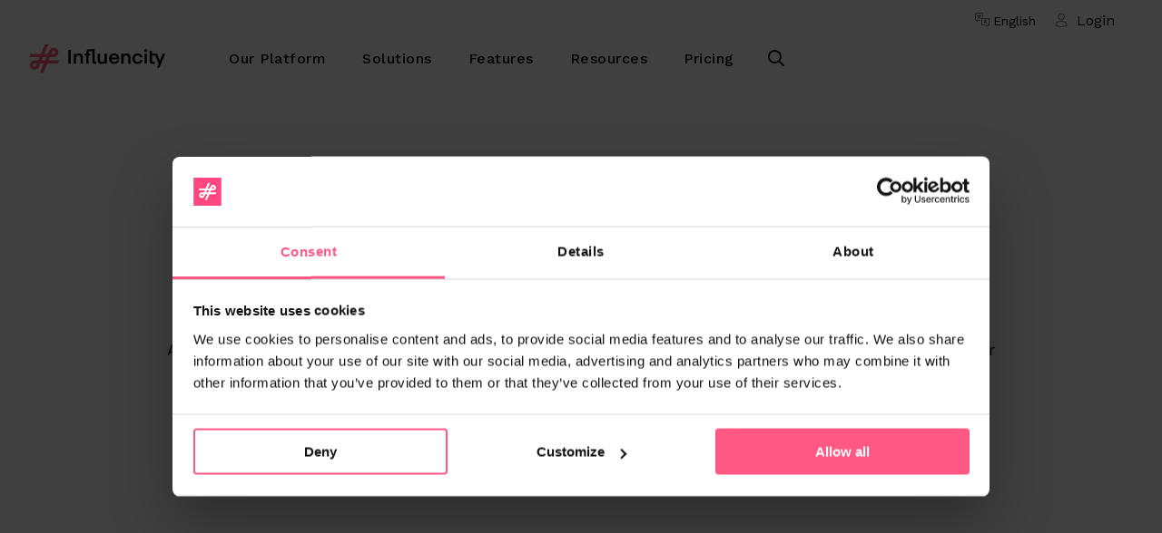

--- FILE ---
content_type: text/html; charset=UTF-8
request_url: https://influencity.com/resources/video/fake-follower-check-5-influencer-marketing-benefits
body_size: 20085
content:
<!doctype html><html lang="en"><head>
    <meta charset="utf-8">
    <title>Fake Follower Check: 5 Influencer Marketing Benefits</title>
    <link rel="shortcut icon" href="https://influencity.com/hubfs/Influencity_Symbol_RGB.png">
    <link rel="stylesheet" href="https://cdnjs.cloudflare.com/ajax/libs/font-awesome/6.7.2/css/all.min.css">
    <meta name="description" content="In this video we'll go through five key benefits of performing a fake follower check in your influencer marketing strategy, and some advice on how to do it.">
    
    
    <meta name="viewport" content="width=device-width, initial-scale=1">

    <script src="/hs/hsstatic/jquery-libs/static-1.1/jquery/jquery-1.7.1.js"></script>
<script>hsjQuery = window['jQuery'];</script>
    <meta property="og:description" content="In this video we'll go through five key benefits of performing a fake follower check in your influencer marketing strategy, and some advice on how to do it.">
    <meta property="og:title" content="Fake Follower Check: 5 Influencer Marketing Benefits">
    <meta name="twitter:description" content="In this video we'll go through five key benefits of performing a fake follower check in your influencer marketing strategy, and some advice on how to do it.">
    <meta name="twitter:title" content="Fake Follower Check: 5 Influencer Marketing Benefits">

    
<!--  Added by CookieBot integration -->
<script id="Cookiebot" src="https://consent.cookiebot.com/uc.js" data-cbid="76cde243-9e26-46be-98dd-7e9cef61fbfb" data-blockingmode="auto" type="text/javascript">
                </script>
<!-- /Added by CookieBot integration -->


    
    <style>
a.cta_button{-moz-box-sizing:content-box !important;-webkit-box-sizing:content-box !important;box-sizing:content-box !important;vertical-align:middle}.hs-breadcrumb-menu{list-style-type:none;margin:0px 0px 0px 0px;padding:0px 0px 0px 0px}.hs-breadcrumb-menu-item{float:left;padding:10px 0px 10px 10px}.hs-breadcrumb-menu-divider:before{content:'›';padding-left:10px}.hs-featured-image-link{border:0}.hs-featured-image{float:right;margin:0 0 20px 20px;max-width:50%}@media (max-width: 568px){.hs-featured-image{float:none;margin:0;width:100%;max-width:100%}}.hs-screen-reader-text{clip:rect(1px, 1px, 1px, 1px);height:1px;overflow:hidden;position:absolute !important;width:1px}
</style>

<link rel="stylesheet" href="https://influencity.com/hubfs/hub_generated/template_assets/1/84208140715/1763376546873/template_styles.min.css">
<link rel="stylesheet" href="https://influencity.com/hubfs/hub_generated/template_assets/1/184459892347/1763376547691/template_custom.min.css">
<link rel="stylesheet" href="https://influencity.com/hubfs/hub_generated/module_assets/1/90186453099/1748431470589/module_u4m-header-mega.min.css">
<link rel="stylesheet" href="https://influencity.com/hubfs/hub_generated/module_assets/1/84209021617/1748419324240/module_u4m-hero.min.css">

<style>
   
</style>

<link rel="stylesheet" href="https://influencity.com/hubfs/hub_generated/module_assets/1/84208753154/1747906715207/module_u4m-alternating-content.min.css">
<link rel="stylesheet" href="https://influencity.com/hubfs/hub_generated/module_assets/1/84209191229/1745505876980/module_u4m-filtered-content.min.css">
<link rel="stylesheet" href="https://influencity.com/hubfs/hub_generated/module_assets/1/84208140704/1747906726236/module_u4m-subscribe.min.css">
<link rel="stylesheet" href="https://influencity.com/hubfs/hub_generated/module_assets/1/84209021615/1747906720160/module_u4m-footer.min.css">
    

    
    <link rel="canonical" href="https://influencity.com/resources/video/fake-follower-check-5-influencer-marketing-benefits">

<!-- Google Tag Manager -->
<script>(function(w,d,s,l,i){w[l]=w[l]||[];w[l].push({'gtm.start':
new Date().getTime(),event:'gtm.js'});var f=d.getElementsByTagName(s)[0],
j=d.createElement(s),dl=l!='dataLayer'?'&l='+l:'';j.async=true;j.src=
'https://www.googletagmanager.com/gtm.js?id='+i+dl;f.parentNode.insertBefore(j,f);
})(window,document,'script','dataLayer','GTM-THRXCF5');</script>
<!-- End Google Tag Manager -->
<meta property="og:image" content="https://influencity.com/hubfs/New%20Breed%20Redesign%202022/YouTube%20Videos/20230503_FakeFollowers.png">
<meta property="og:image:width" content="1280">
<meta property="og:image:height" content="720">

<meta name="twitter:image" content="https://influencity.com/hubfs/New%20Breed%20Redesign%202022/YouTube%20Videos/20230503_FakeFollowers.png">


<meta property="og:url" content="https://influencity.com/resources/video/fake-follower-check-5-influencer-marketing-benefits">
<meta name="twitter:card" content="summary_large_image">
<meta http-equiv="content-language" content="en">
<link rel="alternate" hreflang="en" href="https://influencity.com/resources/video/fake-follower-check-5-influencer-marketing-benefits">
<link rel="alternate" hreflang="es" href="https://influencity.com/es/recursos/video/calidad-de-seguidores-5-beneficios-para-tus-campanas-de-influencer-marketing">






    
<meta name="generator" content="HubSpot"></head>
<body class="  hs-content-id-114070411854 hs-site-page page  ">
    
    
        <div id="hs_cos_wrapper_u4m-header-mega" class="hs_cos_wrapper hs_cos_wrapper_widget hs_cos_wrapper_type_module" style="" data-hs-cos-general-type="widget" data-hs-cos-type="module">

<header class="u4m-header-mega">
  <div class="utility-menu">
    <div class="menu-wrap">
      
      
      <div class="language-switcher">
        
          
        
        <span class="current">English</span>
        
        <ul class="language-switcher-list">
          
          
            
               
            
            
          <li>
            
            
              <a class="language-switcher-link" data-language="es" lang="es" href="https://influencity.com/es/recursos/video/calidad-de-seguidores-5-beneficios-para-tus-campanas-de-influencer-marketing">Español</a>
            
          </li>
          
          
        </ul>
        
      </div>
      
      <a class="login" href="https://brand.influencity.com/login">Login</a>
    </div>
  </div>
  <a class="skip-to-content-link" href="#main-content">Skip to content</a>
  <div class="ie11-banner"><div class="ie11-banner-inner"></div></div>
  <div class="header-main">
  <div class="inner">
    <div class="logo">
      
      
        <a href="/">
          <img loading="lazy" src="https://influencity.com/hubfs/images-influencity/Logo.svg" width="150" alt="Logo">
        </a>
      
    </div>
    <div class="menu">
      <ul class="mega-menu" role="menu">
        
          <li class="mega-top" role="menuitem"><a href="/platform/">Our Platform</a>
          
            <div class="mega-sub-wrap">
              <div class="mega-sub">
                <div class="mega-sub-inner">
                
                  <div class="sub-column ">
                  
                    
                      <div class="column-title">By Product</div>
                    
                    <ul class="sub-menu-list">
                    
                      <li class="sub-menu-item" role="menuitem">
                        <a href="/platform/influencer-discovery/">
                        <div class="item-image" style="background-image: url(https://influencity.com/hubfs/New%20Breed%20Redesign%202022/Content%20Images/Our%20Platform/Product/Campaign%20Report/Icons/Discover.svg);"></div>
                        <div class="sub-menu-item-content">
                          <div class="item-title">Influencer Discover</div>
                          <div class="item-desc">Find the influencers that work for you</div>
                        </div>
                        </a>
                      </li>
                    
                      <li class="sub-menu-item" role="menuitem">
                        <a href="/platform/influencer-relationship-management/">
                        <div class="item-image" style="background-image: url(https://influencity.com/hubfs/New%20Breed%20Redesign%202022/Content%20Images/Our%20Platform/Product/Campaign%20Manager/Icons/IRM.svg);"></div>
                        <div class="sub-menu-item-content">
                          <div class="item-title">Influencer Relationship Management</div>
                          <div class="item-desc">Your processes in one central hub</div>
                        </div>
                        </a>
                      </li>
                    
                      <li class="sub-menu-item" role="menuitem">
                        <a href="/platform/influencer-campaign-management/">
                        <div class="item-image" style="background-image: url(https://influencity.com/hubfs/New%20Breed%20Redesign%202022/Content%20Images/Platform/BuildCampaigns.svg);"></div>
                        <div class="sub-menu-item-content">
                          <div class="item-title">Campaign Manager</div>
                          <div class="item-desc">We help your team do more</div>
                        </div>
                        </a>
                      </li>
                    
                      <li class="sub-menu-item" role="menuitem">
                        <a href="/platform/influencer-marketing-roi-reporting/">
                        <div class="item-image" style="background-image: url(https://influencity.com/hubfs/New%20Breed%20Redesign%202022/Content%20Images/Our%20Platform/Product/Campaign%20Manager/Icons/CampaignReports.svg);"></div>
                        <div class="sub-menu-item-content">
                          <div class="item-title">Campaign Reports</div>
                          <div class="item-desc">Compile and share key data</div>
                        </div>
                        </a>
                      </li>
                    
                      <li class="sub-menu-item" role="menuitem">
                        <a href="/platform/social-hub/">
                        <div class="item-image" style="background-image: url(https://influencity.com/hubfs/Website/_Assets/_Icons/_Bubles_Illustrations/Blue/icon-buble-blue-mobile-content-mobile.svg);"></div>
                        <div class="sub-menu-item-content">
                          <div class="item-title">Social Hub</div>
                          <div class="item-desc">Organize, view, and analyze content</div>
                        </div>
                        </a>
                      </li>
                    
                      <li class="sub-menu-item" role="menuitem">
                        <a href="/platform/monitoring/">
                        <div class="item-image" style="background-image: url(https://influencity.com/hubfs/Website/_Assets/_Icons/_Bubles_Illustrations/Blue/icon-buble-blue-doc-search.svg);"></div>
                        <div class="sub-menu-item-content">
                          <div class="item-title">Monitoring</div>
                          <div class="item-desc">Track content, mentions, hashtags &amp; more</div>
                        </div>
                        </a>
                      </li>
                    
                    </ul>
                  
                  </div>
                
                  <div class="sub-column ">
                  
                    
                      <div class="column-title">By Channel</div>
                    
                    <ul class="sub-menu-list">
                    
                      <li class="sub-menu-item" role="menuitem">
                        <a href="/platform/tiktok-influencers/">
                        <div class="item-image" style="background-image: url(https://influencity.com/hubfs/Menu_ByChannel_TikTok.svg);"></div>
                        <div class="sub-menu-item-content">
                          <div class="item-title">TikTok Influencers</div>
                          <div class="item-desc">+130M TikTok influencers at your fingertips</div>
                        </div>
                        </a>
                      </li>
                    
                      <li class="sub-menu-item" role="menuitem">
                        <a href="/platform/instagram-influencers/">
                        <div class="item-image" style="background-image: url(https://influencity.com/hubfs/Menu_ByChannel_Instagram.svg);"></div>
                        <div class="sub-menu-item-content">
                          <div class="item-title">Instagram Influencers</div>
                          <div class="item-desc">Filter Instagram influencers with AI-powered tools</div>
                        </div>
                        </a>
                      </li>
                    
                      <li class="sub-menu-item" role="menuitem">
                        <a href="/platform/youtube-influencers/">
                        <div class="item-image" style="background-image: url(https://influencity.com/hubfs/Menu_ByChannel_YouTube.svg);"></div>
                        <div class="sub-menu-item-content">
                          <div class="item-title">YouTube Influencers</div>
                          <div class="item-desc">Find top YouTube influencers in minutes</div>
                        </div>
                        </a>
                      </li>
                    
                    </ul>
                  
                  </div>
                
                </div>
              </div>
            </div>
          
          </li>
        
          <li class="mega-top" role="menuitem"><a href="">Solutions</a>
          
            <div class="mega-sub-wrap">
              <div class="mega-sub">
                <div class="mega-sub-inner">
                
                  <div class="sub-column ">
                  
                    
                      <div class="column-title">By Use Case</div>
                    
                    <ul class="sub-menu-list">
                    
                      <li class="sub-menu-item" role="menuitem">
                        <a href="/solutions/influencer-marketing/">
                        <div class="item-image" style="background-image: url(https://influencity.com/hubfs/Website/_Assets/_Icons/_Bubles_Illustrations/Blue/icon-buble-blue-link-social-networks.svg);"></div>
                        <div class="sub-menu-item-content">
                          <div class="item-title">Influencer Marketing</div>
                          <div class="item-desc">Manage influencer campaigns from start to finish</div>
                        </div>
                        </a>
                      </li>
                    
                      <li class="sub-menu-item" role="menuitem">
                        <a href="/solutions/social-media-management/">
                        <div class="item-image" style="background-image: url(https://influencity.com/hubfs/Website/_Assets/_Icons/_Bubles_Illustrations/Blue/icon-buble-blue-megphone-social-networks-dispersion.svg);"></div>
                        <div class="sub-menu-item-content">
                          <div class="item-title">Social Media Management</div>
                          <div class="item-desc">Plan, schedule, publish &amp; more</div>
                        </div>
                        </a>
                      </li>
                    
                      <li class="sub-menu-item" role="menuitem">
                        <a href="/solutions/social-listening/">
                        <div class="item-image" style="background-image: url(https://influencity.com/hubfs/Website/_Assets/_Icons/_Bubles_Illustrations/Blue/icon-buble-blue-conection-search-user.svg);"></div>
                        <div class="sub-menu-item-content">
                          <div class="item-title">Social Listening</div>
                          <div class="item-desc">Track conversations, identify trends &amp; uncover valuable insights</div>
                        </div>
                        </a>
                      </li>
                    
                    </ul>
                  
                  </div>
                
                  <div class="sub-column ">
                  
                    
                      <div class="column-title">By Role</div>
                    
                    <ul class="sub-menu-list">
                    
                      <li class="sub-menu-item" role="menuitem">
                        <a href="/influencer-marketing-for-brands/">
                        <div class="item-image" style="background-image: url(https://influencity.com/hubfs/Website/05_Menu/Menu_WhoWeServe_Brands.svg);"></div>
                        <div class="sub-menu-item-content">
                          <div class="item-title">Brands</div>
                          <div class="item-desc">Use tools that grow with your brand</div>
                        </div>
                        </a>
                      </li>
                    
                      <li class="sub-menu-item" role="menuitem">
                        <a href="/influencer-marketing-for-agencies/">
                        <div class="item-image" style="background-image: url(https://influencity.com/hubfs/New%20Breed%20Redesign%202022/Content%20Images/Home/Icons/Menu_WhoWeServe_Agencies.svg);"></div>
                        <div class="sub-menu-item-content">
                          <div class="item-title">Agencies</div>
                          <div class="item-desc">Deliver the results your clients need</div>
                        </div>
                        </a>
                      </li>
                    
                      <li class="sub-menu-item" role="menuitem">
                        <a href="/ecommerce-influencer-marketing/">
                        <div class="item-image" style="background-image: url(https://influencity.com/hubfs/Website/05_Menu/Menu_WhoWeServe_Ecommerce.svg);"></div>
                        <div class="sub-menu-item-content">
                          <div class="item-title">E-Commerce</div>
                          <div class="item-desc">Put your products into context</div>
                        </div>
                        </a>
                      </li>
                    
                    </ul>
                  
                  </div>
                
                </div>
              </div>
            </div>
          
          </li>
        
          <li class="mega-top" role="menuitem"><a href="/platform/">Features</a>
          
            <div class="mega-sub-wrap">
              <div class="mega-sub">
                <div class="mega-sub-inner">
                
                  <div class="sub-column ">
                  
                    
                      <div class="column-title">Influencer Marketing</div>
                    
                    <ul class="sub-menu-list">
                    
                      <li class="sub-menu-item" role="menuitem">
                        <a href="/platform/influencer-search/">
                        <div class="item-image" style="background-image: url(https://influencity.com/hubfs/Website/05_Menu/Menu_OurPlatform_Features_FindInfluencers.svg);"></div>
                        <div class="sub-menu-item-content">
                          <div class="item-title">Find Influencers</div>
                          <div class="item-desc">Filter and sort based on campaign needs</div>
                        </div>
                        </a>
                      </li>
                    
                      <li class="sub-menu-item" role="menuitem">
                        <a href="/platform/influencer-analysis/">
                        <div class="item-image" style="background-image: url(https://influencity.com/hubfs/Website/05_Menu/Menu_OurPlatform_Features_AnalyzeInfluencers.svg);"></div>
                        <div class="sub-menu-item-content">
                          <div class="item-title">Analyze Influencers</div>
                          <div class="item-desc">Make data-driven decisions</div>
                        </div>
                        </a>
                      </li>
                    
                      <li class="sub-menu-item" role="menuitem">
                        <a href="/platform/influencer-database/">
                        <div class="item-image" style="background-image: url(https://influencity.com/hubfs/Website/05_Menu/Menu_OurPlatform_Features_InfluencerDatabase.svg);"></div>
                        <div class="sub-menu-item-content">
                          <div class="item-title">Influencer Database</div>
                          <div class="item-desc">Curate lists and manage relationships</div>
                        </div>
                        </a>
                      </li>
                    
                      <li class="sub-menu-item" role="menuitem">
                        <a href="/platform/influencer-recruitment/">
                        <div class="item-image" style="background-image: url(https://influencity.com/hubfs/Website/05_Menu/Menu_OurPlatform_Features_RecruitInfluencers.svg);"></div>
                        <div class="sub-menu-item-content">
                          <div class="item-title">Recruit Influencers</div>
                          <div class="item-desc">Find influencers interested in your brand</div>
                        </div>
                        </a>
                      </li>
                    
                      <li class="sub-menu-item" role="menuitem">
                        <a href="/platform/influencer-outreach/">
                        <div class="item-image" style="background-image: url(https://influencity.com/hubfs/Website/05_Menu/Menu_Solutions_Outreach.svg);"></div>
                        <div class="sub-menu-item-content">
                          <div class="item-title">Influencer Outreach</div>
                          <div class="item-desc">Data-driven communications</div>
                        </div>
                        </a>
                      </li>
                    
                      <li class="sub-menu-item" role="menuitem">
                        <a href="/platform/influencer-management-platform/">
                        <div class="item-image" style="background-image: url(https://influencity.com/hubfs/Website/05_Menu/Menu_OurPlatform_Features_ManageCampaigns.svg);"></div>
                        <div class="sub-menu-item-content">
                          <div class="item-title">Manage Campaigns</div>
                          <div class="item-desc">Complete oversight from start to finish</div>
                        </div>
                        </a>
                      </li>
                    
                      <li class="sub-menu-item" role="menuitem">
                        <a href="/platform/influencer-seeding/">
                        <div class="item-image" style="background-image: url(https://influencity.com/hubfs/Website/05_Menu/Menu_OurPlatform_Features_Influencer%20Seeding.svg);"></div>
                        <div class="sub-menu-item-content">
                          <div class="item-title">Influencer Seeding</div>
                          <div class="item-desc">Integrate your e-commerce store</div>
                        </div>
                        </a>
                      </li>
                    
                      <li class="sub-menu-item" role="menuitem">
                        <a href="/platform/influencer-payments/">
                        <div class="item-image" style="background-image: url(https://influencity.com/hubfs/Website/05_Menu/Menu_Solutions_Payments.svg);"></div>
                        <div class="sub-menu-item-content">
                          <div class="item-title">Influencer Payments</div>
                          <div class="item-desc">Pay multiple influencers in any currency</div>
                        </div>
                        </a>
                      </li>
                    
                      <li class="sub-menu-item" role="menuitem">
                        <a href="/platform/influencer-tracking-measurement/">
                        <div class="item-image" style="background-image: url(https://influencity.com/hubfs/Website/05_Menu/Menu_OurPlatform_Features_MeasureResults.svg);"></div>
                        <div class="sub-menu-item-content">
                          <div class="item-title">Measure Results</div>
                          <div class="item-desc">Analyze performance data at every level</div>
                        </div>
                        </a>
                      </li>
                    
                    </ul>
                  
                  </div>
                
                  <div class="sub-column ">
                  
                    
                      <div class="column-title">Social Media Management</div>
                    
                    <ul class="sub-menu-list">
                    
                      <li class="sub-menu-item" role="menuitem">
                        <a href="/platform/social-media-inbox/">
                        <div class="item-image" style="background-image: url(https://influencity.com/hubfs/Website/_Assets/_Icons/_Bubles_Illustrations/Blue/icon-buble-blue-chat.svg);"></div>
                        <div class="sub-menu-item-content">
                          <div class="item-title">Social Media Inbox</div>
                          <div class="item-desc">Get all your social conversations in one place &amp; respond efficiently</div>
                        </div>
                        </a>
                      </li>
                    
                      <li class="sub-menu-item" role="menuitem">
                        <a href="/platform/social-media-analytics/">
                        <div class="item-image" style="background-image: url(https://influencity.com/hubfs/Website/_Assets/_Icons/_Bubles_Illustrations/Blue/icon-buble-blue-document-pie-chart-two-arrows-document-graph.svg);"></div>
                        <div class="sub-menu-item-content">
                          <div class="item-title">Social Media Analytics</div>
                          <div class="item-desc">Track key metrics, measure ROI &amp; optimize strategies</div>
                        </div>
                        </a>
                      </li>
                    
                      <li class="sub-menu-item" role="menuitem">
                        <a href="/platform/social-media-planner/">
                        <div class="item-image" style="background-image: url(https://influencity.com/hubfs/Website/_Assets/_Icons/_Bubles_Illustrations/Blue/icon-buble-blue-calendar-tasks-1.svg);"></div>
                        <div class="sub-menu-item-content">
                          <div class="item-title">Content Planner</div>
                          <div class="item-desc">Organize, schedule, and visualize your social media content</div>
                        </div>
                        </a>
                      </li>
                    
                      <li class="sub-menu-item" role="menuitem">
                        <a href="/platform/link-in-bio/">
                        <div class="item-image" style="background-image: url(https://influencity.com/hubfs/Website/_Assets/_Icons/_Bubles_Illustrations/Blue/icon-buble-blue-pencil-stars.svg);"></div>
                        <div class="sub-menu-item-content">
                          <div class="item-title">Link in Bio</div>
                          <div class="item-desc">Share multiple links, feature content, &amp; track clicks </div>
                        </div>
                        </a>
                      </li>
                    
                      <li class="sub-menu-item" role="menuitem">
                        <a href="/platform/social-ads/">
                        <div class="item-image" style="background-image: url(https://influencity.com/hubfs/Website/_Assets/_Icons/_Bubles_Illustrations/Blue/icon-buble-blue-hand-coin.svg);"></div>
                        <div class="sub-menu-item-content">
                          <div class="item-title">Social Ads</div>
                          <div class="item-desc">Launch, manage &amp; optimize paid campaigns</div>
                        </div>
                        </a>
                      </li>
                    
                    </ul>
                  
                  </div>
                
                  <div class="sub-column ">
                  
                    
                      <div class="column-title">Social Listening</div>
                    
                    <ul class="sub-menu-list">
                    
                      <li class="sub-menu-item" role="menuitem">
                        <a href="/platform/brand-management/">
                        <div class="item-image" style="background-image: url(https://influencity.com/hubfs/Website/_Assets/_Icons/_Bubles_Illustrations/Blue/icon-buble-settings-dashboar.svg);"></div>
                        <div class="sub-menu-item-content">
                          <div class="item-title">Brand Management</div>
                          <div class="item-desc">Protect your reputation and guide brand strategy</div>
                        </div>
                        </a>
                      </li>
                    
                      <li class="sub-menu-item" role="menuitem">
                        <a href="/platform/competitor-analysis/">
                        <div class="item-image" style="background-image: url(https://influencity.com/hubfs/Website/_Assets/_Icons/_Bubles_Illustrations/Blue/icon-buble-blue-user-target.svg);"></div>
                        <div class="sub-menu-item-content">
                          <div class="item-title">Competitor Analysis</div>
                          <div class="item-desc">Benchmark your brand against industry players</div>
                        </div>
                        </a>
                      </li>
                    
                      <li class="sub-menu-item" role="menuitem">
                        <a href="/platform/campaign-monitoring/">
                        <div class="item-image" style="background-image: url(https://influencity.com/hubfs/Website/_Assets/_Icons/_Bubles_Illustrations/Blue/icon-buble-blue-document-pie-chart-two-arrows-document-graph.svg);"></div>
                        <div class="sub-menu-item-content">
                          <div class="item-title">Campaign Monitoring</div>
                          <div class="item-desc">Track your influencer or social media campaigns in real time</div>
                        </div>
                        </a>
                      </li>
                    
                      <li class="sub-menu-item" role="menuitem">
                        <a href="/platform/market-research/">
                        <div class="item-image" style="background-image: url(https://influencity.com/hubfs/Website/_Assets/_Icons/_Bubles_Illustrations/Blue/icon-buble-blue-package-doc-setting.svg);"></div>
                        <div class="sub-menu-item-content">
                          <div class="item-title">Market Research</div>
                          <div class="item-desc">Identify gaps, validate ideas, and shape strategies</div>
                        </div>
                        </a>
                      </li>
                    
                    </ul>
                  
                  </div>
                
                </div>
              </div>
            </div>
          
          </li>
        
          <li class="mega-top" role="menuitem"><a href="/resources/">Resources</a>
          
            <div class="mega-sub-wrap">
              <div class="mega-sub">
                <div class="mega-sub-inner">
                
                  <div class="sub-column ">
                  
                    
                    <ul class="sub-menu-list">
                    
                      <li class="sub-menu-item" role="menuitem">
                        <a href="/influencer-marketing">
                        <div class="item-image" style="background-image: url(https://influencity.com/hubfs/New%20Breed%20Redesign%202022/Content%20Images/Our%20Platform/Feature/Find%20Influencers/Icons/FindByAesthetic.svg);"></div>
                        <div class="sub-menu-item-content">
                          <div class="item-title">Influencer Marketing</div>
                          <div class="item-desc">All you need to know</div>
                        </div>
                        </a>
                      </li>
                    
                      <li class="sub-menu-item" role="menuitem">
                        <a href="/blog/en/">
                        <div class="item-image" style="background-image: url(https://influencity.com/hubfs/New%20Breed%20Redesign%202022/Content%20Images/Menu/Menu_Resources_Blog.svg);"></div>
                        <div class="sub-menu-item-content">
                          <div class="item-title">Blog</div>
                          <div class="item-desc">What's new in Influencer Marketing</div>
                        </div>
                        </a>
                      </li>
                    
                      <li class="sub-menu-item" role="menuitem">
                        <a href="/resources/#course">
                        <div class="item-image" style="background-image: url(https://influencity.com/hubfs/Website/05_Menu/Menu_Resources_Courses.svg);"></div>
                        <div class="sub-menu-item-content">
                          <div class="item-title">Courses</div>
                          <div class="item-desc">Self-paced learning</div>
                        </div>
                        </a>
                      </li>
                    
                    </ul>
                  
                  </div>
                
                  <div class="sub-column ">
                  
                    
                    <ul class="sub-menu-list">
                    
                      <li class="sub-menu-item" role="menuitem">
                        <a href="https://knowledge.influencity.com/">
                        <div class="item-image" style="background-image: url(https://influencity.com/hubfs/New%20Breed%20Redesign%202022/Content%20Images/Menu/Menu_Resources_KnowledgeBase.svg);"></div>
                        <div class="sub-menu-item-content">
                          <div class="item-title">Knowledge Base</div>
                          <div class="item-desc">Your questions, answered</div>
                        </div>
                        </a>
                      </li>
                    
                      <li class="sub-menu-item" role="menuitem">
                        <a href="/resources/#video">
                        <div class="item-image" style="background-image: url(https://influencity.com/hubfs/New%20Breed%20Redesign%202022/Content%20Images/Menu/Menu_Resources_Videos.svg);"></div>
                        <div class="sub-menu-item-content">
                          <div class="item-title">Videos</div>
                          <div class="item-desc">Learn with us</div>
                        </div>
                        </a>
                      </li>
                    
                      <li class="sub-menu-item" role="menuitem">
                        <a href="/resources/#guide">
                        <div class="item-image" style="background-image: url(https://influencity.com/hubfs/Website/05_Menu/Menu_Resources_Guides.svg);"></div>
                        <div class="sub-menu-item-content">
                          <div class="item-title">Guides</div>
                          <div class="item-desc">Explore subjects in depth</div>
                        </div>
                        </a>
                      </li>
                    
                    </ul>
                  
                  </div>
                
                  <div class="sub-column ">
                  
                    
                    <ul class="sub-menu-list">
                    
                      <li class="sub-menu-item" role="menuitem">
                        <a href="/resources/#ebook">
                        <div class="item-image" style="background-image: url(https://influencity.com/hubfs/New%20Breed%20Redesign%202022/Content%20Images/Menu/Menu_Resources_Ebooks.svg);"></div>
                        <div class="sub-menu-item-content">
                          <div class="item-title">Ebooks</div>
                          <div class="item-desc">New topics every month</div>
                        </div>
                        </a>
                      </li>
                    
                      <li class="sub-menu-item" role="menuitem">
                        <a href="/resources/#infographic">
                        <div class="item-image" style="background-image: url(https://influencity.com/hubfs/Website/05_Menu/Menu_Resources_Infographics.svg);"></div>
                        <div class="sub-menu-item-content">
                          <div class="item-title">Infographics</div>
                          <div class="item-desc">At-a-glance data</div>
                        </div>
                        </a>
                      </li>
                    
                      <li class="sub-menu-item" role="menuitem">
                        <a href="/resources/#success-story">
                        <div class="item-image" style="background-image: url(https://influencity.com/hubfs/Website/05_Menu/Menu_Resources_CaseStudies.svg);"></div>
                        <div class="sub-menu-item-content">
                          <div class="item-title">Success Stories</div>
                          <div class="item-desc">Real-life customer stories</div>
                        </div>
                        </a>
                      </li>
                    
                    </ul>
                  
                  </div>
                
                  <div class="sub-column ">
                  
                    
                    <ul class="sub-menu-list">
                    
                      <li class="sub-menu-item" role="menuitem">
                        <a href="/resources/#study">
                        <div class="item-image" style="background-image: url(https://influencity.com/hubfs/New%20Breed%20Redesign%202022/Content%20Images/Home/Icons/Reports.svg);"></div>
                        <div class="sub-menu-item-content">
                          <div class="item-title">Studies</div>
                          <div class="item-desc">Deep insights into the market</div>
                        </div>
                        </a>
                      </li>
                    
                      <li class="sub-menu-item" role="menuitem">
                        <a href="/resources/#webinar">
                        <div class="item-image" style="background-image: url(https://influencity.com/hubfs/Website/05_Menu/Menu_Resources_Webinars.svg);"></div>
                        <div class="sub-menu-item-content">
                          <div class="item-title">Webinars</div>
                          <div class="item-desc">Hear it from the experts</div>
                        </div>
                        </a>
                      </li>
                    
                      <li class="sub-menu-item" role="menuitem">
                        <a href="/resources/#template">
                        <div class="item-image" style="background-image: url(https://influencity.com/hubfs/Knowledge/20240506_CoverIcons/UserGuide.svg);"></div>
                        <div class="sub-menu-item-content">
                          <div class="item-title">Templates</div>
                          <div class="item-desc">Download free templates</div>
                        </div>
                        </a>
                      </li>
                    
                    </ul>
                  
                  </div>
                
                </div>
              </div>
            </div>
          
          </li>
        
          <li class="mega-top" role="menuitem"><a href="/pricing/">Pricing</a>
          
          </li>
        
      </ul>
    </div>
    <div class="search-toggle"><i class="fas fa-search search-toggle-button" aria-hidden="true"></i></div>
    <div class="cta cta-1"><span id="hs_cos_wrapper_u4m-header-mega_" class="hs_cos_wrapper hs_cos_wrapper_widget hs_cos_wrapper_type_cta" style="" data-hs-cos-general-type="widget" data-hs-cos-type="cta"><!--HubSpot Call-to-Action Code --><span class="hs-cta-wrapper" id="hs-cta-wrapper-b398330f-e676-4e5d-8008-2e489491914d"><span class="hs-cta-node hs-cta-b398330f-e676-4e5d-8008-2e489491914d" id="hs-cta-b398330f-e676-4e5d-8008-2e489491914d"><!--[if lte IE 8]><div id="hs-cta-ie-element"></div><![endif]--><a href="https://cta-redirect.hubspot.com/cta/redirect/3449185/b398330f-e676-4e5d-8008-2e489491914d" target="_blank" rel="noopener"><img class="hs-cta-img" id="hs-cta-img-b398330f-e676-4e5d-8008-2e489491914d" style="border-width:0px;" src="https://no-cache.hubspot.com/cta/default/3449185/b398330f-e676-4e5d-8008-2e489491914d.png" alt="Get Your Demo"></a></span><script charset="utf-8" src="/hs/cta/cta/current.js"></script><script type="text/javascript"> hbspt.cta._relativeUrls=true;hbspt.cta.load(3449185, 'b398330f-e676-4e5d-8008-2e489491914d', {"useNewLoader":"true","region":"na1"}); </script></span><!-- end HubSpot Call-to-Action Code --></span></div>
    <div class="cta cta-2"><span id="hs_cos_wrapper_u4m-header-mega_" class="hs_cos_wrapper hs_cos_wrapper_widget hs_cos_wrapper_type_cta" style="" data-hs-cos-general-type="widget" data-hs-cos-type="cta"><!--HubSpot Call-to-Action Code --><span class="hs-cta-wrapper" id="hs-cta-wrapper-e70aa567-9758-4adf-b90f-a032bd5abcf1"><span class="hs-cta-node hs-cta-e70aa567-9758-4adf-b90f-a032bd5abcf1" id="hs-cta-e70aa567-9758-4adf-b90f-a032bd5abcf1"><!--[if lte IE 8]><div id="hs-cta-ie-element"></div><![endif]--><a href="https://cta-redirect.hubspot.com/cta/redirect/3449185/e70aa567-9758-4adf-b90f-a032bd5abcf1" target="_blank" rel="noopener"><img class="hs-cta-img" id="hs-cta-img-e70aa567-9758-4adf-b90f-a032bd5abcf1" style="border-width:0px;" src="https://no-cache.hubspot.com/cta/default/3449185/e70aa567-9758-4adf-b90f-a032bd5abcf1.png" alt="Start Your Trial"></a></span><script charset="utf-8" src="/hs/cta/cta/current.js"></script><script type="text/javascript"> hbspt.cta._relativeUrls=true;hbspt.cta.load(3449185, 'e70aa567-9758-4adf-b90f-a032bd5abcf1', {"useNewLoader":"true","region":"na1"}); </script></span><!-- end HubSpot Call-to-Action Code --></span></div>
    <button class="hamburger-toggle x2"><span class="lines"></span></button>
    <div class="offscreen-menu">
      <div class="content">
        <div class="mobile-search">
            <div class="hs-search-field"> 
              <div class="hs-search-field__bar"> 
                <form action="/hs-search-results">
                  <input type="text" class="hs-search-field__input search-input" name="term" autocomplete="off" aria-label="Search" placeholder="Search">
                  
                  <input type="hidden" name="type" value="SITE_PAGE">
                  <input type="hidden" name="type" value="LANDING_PAGE">
                  <input type="hidden" name="type" value="BLOG_POST">
                  <input type="hidden" name="type" value="LISTING_PAGE">
                  <input type="hidden" name="type" value="KNOWLEDGE_ARTICLE">     

                  
                      

                  
                  

                  
                  <button aria-label="Search" class="search-button"><i class="fas fa-search" aria-hidden="true"></i></button>
                </form>
              </div>
            </div>
        </div>   
              
        <div class="mobile-menu"><span id="hs_cos_wrapper_u4m-header-mega_" class="hs_cos_wrapper hs_cos_wrapper_widget hs_cos_wrapper_type_menu" style="" data-hs-cos-general-type="widget" data-hs-cos-type="menu"><div id="hs_menu_wrapper_u4m-header-mega_" class="hs-menu-wrapper active-branch no-flyouts hs-menu-flow-vertical" role="navigation" data-sitemap-name="default" data-menu-id="84948149357" aria-label="Navigation Menu">
 <ul role="menu">
  <li class="hs-menu-item hs-menu-depth-1 hs-item-has-children" role="none"><a href="https://influencity.com/platform/" aria-haspopup="true" aria-expanded="false" role="menuitem">Our Platform</a>
   <ul role="menu" class="hs-menu-children-wrapper">
    <li class="hs-menu-item hs-menu-depth-2 hs-item-has-children" role="none"><a href="javascript:;" role="menuitem">By Product</a>
     <ul role="menu" class="hs-menu-children-wrapper">
      <li class="hs-menu-item hs-menu-depth-3" role="none"><a href="https://influencity.com/platform/influencer-discovery/" role="menuitem">Influencer Discover</a></li>
      <li class="hs-menu-item hs-menu-depth-3" role="none"><a href="https://influencity.com/platform/influencer-relationship-management/" role="menuitem">Influencer Relationship Management</a></li>
      <li class="hs-menu-item hs-menu-depth-3" role="none"><a href="https://influencity.com/platform/influencer-campaign-management/" role="menuitem">Campaign Manager</a></li>
      <li class="hs-menu-item hs-menu-depth-3" role="none"><a href="https://influencity.com/platform/influencer-marketing-roi-reporting/" role="menuitem">Campaign Reports</a></li>
      <li class="hs-menu-item hs-menu-depth-3" role="none"><a href="https://influencity.com/platform/social-hub/" role="menuitem">Social Hub</a></li>
      <li class="hs-menu-item hs-menu-depth-3" role="none"><a href="https://influencity.com/platform/monitoring/" role="menuitem">Monitoring</a></li>
     </ul></li>
    <li class="hs-menu-item hs-menu-depth-2 hs-item-has-children" role="none"><a href="javascript:;" role="menuitem">By Channel</a>
     <ul role="menu" class="hs-menu-children-wrapper">
      <li class="hs-menu-item hs-menu-depth-3" role="none"><a href="https://influencity.com/platform/tiktok-influencers/" role="menuitem">TikTok Influencers</a></li>
      <li class="hs-menu-item hs-menu-depth-3" role="none"><a href="https://influencity.com/platform/instagram-influencers/" role="menuitem">Instagram Influencers</a></li>
      <li class="hs-menu-item hs-menu-depth-3" role="none"><a href="https://influencity.com/platform/youtube-influencers/" role="menuitem">YouTube Influencers</a></li>
     </ul></li>
   </ul></li>
  <li class="hs-menu-item hs-menu-depth-1 hs-item-has-children" role="none"><a href="javascript:;" aria-haspopup="true" aria-expanded="false" role="menuitem">Solutions</a>
   <ul role="menu" class="hs-menu-children-wrapper">
    <li class="hs-menu-item hs-menu-depth-2 hs-item-has-children" role="none"><a href="javascript:;" role="menuitem">By Use Case</a>
     <ul role="menu" class="hs-menu-children-wrapper">
      <li class="hs-menu-item hs-menu-depth-3" role="none"><a href="https://influencity.com/solutions/influencer-marketing/" role="menuitem">Influencer Marketing</a></li>
      <li class="hs-menu-item hs-menu-depth-3" role="none"><a href="https://influencity.com/solutions/social-media-management/" role="menuitem">Social Media Management</a></li>
      <li class="hs-menu-item hs-menu-depth-3" role="none"><a href="https://influencity.com/solutions/social-listening/" role="menuitem">Social Media Listening</a></li>
     </ul></li>
    <li class="hs-menu-item hs-menu-depth-2 hs-item-has-children" role="none"><a href="javascript:;" role="menuitem">By Role</a>
     <ul role="menu" class="hs-menu-children-wrapper">
      <li class="hs-menu-item hs-menu-depth-3" role="none"><a href="https://influencity.com/influencer-marketing-for-brands/" role="menuitem">Influencer Marketing for Brands</a></li>
      <li class="hs-menu-item hs-menu-depth-3" role="none"><a href="https://influencity.com/influencer-marketing-for-agencies/" role="menuitem">Influencer Marketing for Agencies</a></li>
      <li class="hs-menu-item hs-menu-depth-3" role="none"><a href="https://influencity.com/ecommerce-influencer-marketing" role="menuitem">Influencer Marketing for E-Commerce</a></li>
     </ul></li>
   </ul></li>
  <li class="hs-menu-item hs-menu-depth-1 hs-item-has-children" role="none"><a href="javascript:;" aria-haspopup="true" aria-expanded="false" role="menuitem">Features</a>
   <ul role="menu" class="hs-menu-children-wrapper">
    <li class="hs-menu-item hs-menu-depth-2 hs-item-has-children" role="none"><a href="javascript:;" role="menuitem">Influencer Marketing</a>
     <ul role="menu" class="hs-menu-children-wrapper">
      <li class="hs-menu-item hs-menu-depth-3" role="none"><a href="https://influencity.com/platform/influencer-search/" role="menuitem">Find Influencers</a></li>
      <li class="hs-menu-item hs-menu-depth-3" role="none"><a href="https://influencity.com/platform/influencer-analysis/" role="menuitem">Analyze Influencers</a></li>
      <li class="hs-menu-item hs-menu-depth-3" role="none"><a href="https://influencity.com/platform/influencer-database/" role="menuitem">Influencer Database</a></li>
      <li class="hs-menu-item hs-menu-depth-3" role="none"><a href="https://influencity.com/platform/influencer-recruitment/" role="menuitem">Influencer Recruitment</a></li>
      <li class="hs-menu-item hs-menu-depth-3" role="none"><a href="https://influencity.com/platform/influencer-outreach" role="menuitem">Influencer Outreach</a></li>
      <li class="hs-menu-item hs-menu-depth-3" role="none"><a href="https://influencity.com/platform/influencer-management-platform/" role="menuitem">Manage Campaigns</a></li>
      <li class="hs-menu-item hs-menu-depth-3" role="none"><a href="https://influencity.com/platform/influencer-seeding" role="menuitem">Influencer Seeding</a></li>
      <li class="hs-menu-item hs-menu-depth-3" role="none"><a href="https://influencity.com/platform/influencer-payments" role="menuitem">Influencer Payments </a></li>
      <li class="hs-menu-item hs-menu-depth-3" role="none"><a href="https://influencity.com/platform/influencer-tracking-measurement/" role="menuitem">Measure Results</a></li>
     </ul></li>
    <li class="hs-menu-item hs-menu-depth-2 hs-item-has-children" role="none"><a href="javascript:;" role="menuitem">Social Media Management</a>
     <ul role="menu" class="hs-menu-children-wrapper">
      <li class="hs-menu-item hs-menu-depth-3" role="none"><a href="https://influencity.com/platform/social-media-inbox/" role="menuitem">Social Media Inbox</a></li>
      <li class="hs-menu-item hs-menu-depth-3" role="none"><a href="https://influencity.com/platform/social-media-analytics/" role="menuitem">Social Media Analytics</a></li>
      <li class="hs-menu-item hs-menu-depth-3" role="none"><a href="https://influencity.com/platform/social-media-planner/" role="menuitem">Social Media Planner</a></li>
      <li class="hs-menu-item hs-menu-depth-3" role="none"><a href="https://influencity.com/platform/link-in-bio/" role="menuitem">Link in Bio</a></li>
      <li class="hs-menu-item hs-menu-depth-3" role="none"><a href="https://influencity.com/platform/social-ads/" role="menuitem">Social Ads</a></li>
     </ul></li>
    <li class="hs-menu-item hs-menu-depth-2 hs-item-has-children" role="none"><a href="javascript:;" role="menuitem">Social Listening</a>
     <ul role="menu" class="hs-menu-children-wrapper">
      <li class="hs-menu-item hs-menu-depth-3" role="none"><a href="https://influencity.com/platform/brand-management/" role="menuitem">Brand Management</a></li>
      <li class="hs-menu-item hs-menu-depth-3" role="none"><a href="https://influencity.com/platform/competitor-analysis/" role="menuitem">Competitor Analysis</a></li>
      <li class="hs-menu-item hs-menu-depth-3" role="none"><a href="https://influencity.com/platform/campaign-monitoring/" role="menuitem">Campaign Monitoring</a></li>
      <li class="hs-menu-item hs-menu-depth-3" role="none"><a href="https://influencity.com/platform/market-research/" role="menuitem">Market Research</a></li>
     </ul></li>
   </ul></li>
  <li class="hs-menu-item hs-menu-depth-1 hs-item-has-children" role="none"><a href="javascript:;" aria-haspopup="true" aria-expanded="false" role="menuitem">Resources</a>
   <ul role="menu" class="hs-menu-children-wrapper">
    <li class="hs-menu-item hs-menu-depth-2" role="none"><a href="https://influencity.com/blog/en" role="menuitem">Blog</a></li>
    <li class="hs-menu-item hs-menu-depth-2" role="none"><a href="https://knowledge.influencity.com/" role="menuitem">Knowledge Base</a></li>
    <li class="hs-menu-item hs-menu-depth-2" role="none"><a href="https://influencity.com/resources/#ebook" role="menuitem">Ebooks</a></li>
    <li class="hs-menu-item hs-menu-depth-2" role="none"><a href="https://influencity.com/resources/#guide" role="menuitem">Guides</a></li>
    <li class="hs-menu-item hs-menu-depth-2" role="none"><a href="https://influencity.com/resources/#study" role="menuitem">Studies</a></li>
    <li class="hs-menu-item hs-menu-depth-2" role="none"><a href="https://influencity.com/resources/#video" role="menuitem">Videos</a></li>
    <li class="hs-menu-item hs-menu-depth-2" role="none"><a href="https://influencity.com/resources/#infographic" role="menuitem">Infographics</a></li>
    <li class="hs-menu-item hs-menu-depth-2" role="none"><a href="https://influencity.com/resources/#course" role="menuitem">Courses</a></li>
    <li class="hs-menu-item hs-menu-depth-2" role="none"><a href="https://influencity.com/resources/#success-story" role="menuitem">Success Stories</a></li>
    <li class="hs-menu-item hs-menu-depth-2" role="none"><a href="https://influencity.com/resources/#webinar" role="menuitem">Webinars</a></li>
    <li class="hs-menu-item hs-menu-depth-2" role="none"><a href="https://influencity.com/resources/#template" role="menuitem">Templates</a></li>
   </ul></li>
  <li class="hs-menu-item hs-menu-depth-1" role="none"><a href="https://influencity.com/pricing/" role="menuitem">Pricing</a></li>
 </ul>
</div></span></div>
        <div class="mobile-cta"><span id="hs_cos_wrapper_u4m-header-mega_" class="hs_cos_wrapper hs_cos_wrapper_widget hs_cos_wrapper_type_cta" style="" data-hs-cos-general-type="widget" data-hs-cos-type="cta"><!--HubSpot Call-to-Action Code --><span class="hs-cta-wrapper" id="hs-cta-wrapper-b398330f-e676-4e5d-8008-2e489491914d"><span class="hs-cta-node hs-cta-b398330f-e676-4e5d-8008-2e489491914d" id="hs-cta-b398330f-e676-4e5d-8008-2e489491914d"><!--[if lte IE 8]><div id="hs-cta-ie-element"></div><![endif]--><a href="https://cta-redirect.hubspot.com/cta/redirect/3449185/b398330f-e676-4e5d-8008-2e489491914d" target="_blank" rel="noopener"><img class="hs-cta-img" id="hs-cta-img-b398330f-e676-4e5d-8008-2e489491914d" style="border-width:0px;" src="https://no-cache.hubspot.com/cta/default/3449185/b398330f-e676-4e5d-8008-2e489491914d.png" alt="Get Your Demo"></a></span><script charset="utf-8" src="/hs/cta/cta/current.js"></script><script type="text/javascript"> hbspt.cta._relativeUrls=true;hbspt.cta.load(3449185, 'b398330f-e676-4e5d-8008-2e489491914d', {"useNewLoader":"true","region":"na1"}); </script></span><!-- end HubSpot Call-to-Action Code --></span></div>
        <div class="mobile-cta cta-2"><span id="hs_cos_wrapper_u4m-header-mega_" class="hs_cos_wrapper hs_cos_wrapper_widget hs_cos_wrapper_type_cta" style="" data-hs-cos-general-type="widget" data-hs-cos-type="cta"><!--HubSpot Call-to-Action Code --><span class="hs-cta-wrapper" id="hs-cta-wrapper-e70aa567-9758-4adf-b90f-a032bd5abcf1"><span class="hs-cta-node hs-cta-e70aa567-9758-4adf-b90f-a032bd5abcf1" id="hs-cta-e70aa567-9758-4adf-b90f-a032bd5abcf1"><!--[if lte IE 8]><div id="hs-cta-ie-element"></div><![endif]--><a href="https://cta-redirect.hubspot.com/cta/redirect/3449185/e70aa567-9758-4adf-b90f-a032bd5abcf1" target="_blank" rel="noopener"><img class="hs-cta-img" id="hs-cta-img-e70aa567-9758-4adf-b90f-a032bd5abcf1" style="border-width:0px;" src="https://no-cache.hubspot.com/cta/default/3449185/e70aa567-9758-4adf-b90f-a032bd5abcf1.png" alt="Start Your Trial"></a></span><script charset="utf-8" src="/hs/cta/cta/current.js"></script><script type="text/javascript"> hbspt.cta._relativeUrls=true;hbspt.cta.load(3449185, 'e70aa567-9758-4adf-b90f-a032bd5abcf1', {"useNewLoader":"true","region":"na1"}); </script></span><!-- end HubSpot Call-to-Action Code --></span></div>
      </div>
    </div>  
  </div>
  </div>
  <div class="search-overlay">
    <div class="hs-search-field"> 
      <div class="hs-search-field__bar"> 
        <form action="/hs-search-results">
          <input type="text" class="hs-search-field__input search-input" name="term" autocomplete="off" aria-label="Search" placeholder="Search">
          
          
          <input type="hidden" name="type" value="SITE_PAGE">
          <input type="hidden" name="type" value="LANDING_PAGE">
          <input type="hidden" name="type" value="BLOG_POST">
          <input type="hidden" name="type" value="LISTING_PAGE">
          <input type="hidden" name="type" value="KNOWLEDGE_ARTICLE">     
          
          
              
          
          
          
          
          <button aria-label="Search" class="search-button"><i class="fas fa-search" aria-hidden="true"></i></button>          
          <span class="search-overlay-close" aria-label="Close"><i class="fas fa-times" aria-hidden="true"></i></span>
        </form>
      </div>
    </div>
  </div>


</header></div>
    

    
  <main id="main-content">
    <span id="hs_cos_wrapper_flexible_column" class="hs_cos_wrapper hs_cos_wrapper_widget_container hs_cos_wrapper_type_widget_container" style="" data-hs-cos-general-type="widget_container" data-hs-cos-type="widget_container"><div id="hs_cos_wrapper_widget_1663265582193" class="hs_cos_wrapper hs_cos_wrapper_widget hs_cos_wrapper_type_module" style="" data-hs-cos-general-type="widget" data-hs-cos-type="module">


<section class="u4m-hero widget_1663265582193  lazy   

     
        top-margin-small
    
    
     
      bottom-margin-default
    
    
    
      top-padding-default
    
    
    
      bottom-padding-default
    
    
    


" data-bg="https://3449185.fs1.hubspotusercontent-na1.net/hub/3449185/hubfs/New%20Breed%20Redesign%202022/Background%20Images/Frame%206412.jpg?length=1920&amp;name=Frame%206412.jpg" style=" ">


    <style>  
      
      
      
      
        
       
       
      
        section.u4m-hero.widget_1663265582193 { background-size: cover; background-position: 50%;}
       
       
       
      
    </style>



<a class="anchor" id="widget_1663265582193"></a>

<div class="overlay" style=" background-color:rgba(255, 255, 255,0.0); ">
  <div class="content-wrap none " style="">
        
    
    

    <div class="copy blue">

      <span class="eyebrow eyebrow-02">Video</span>
      <h1 class="heading ">Fake Follower Check: 5 Influencer Marketing Benefits</h1>
      <p class="subtext body-01" style="
        ">A fake follower check can help you determine if an influencer is as influential as they seem, or if their profile is fake or falsely inflated. Check out this video to learn the benefits of performing this check and how to do it.</p>

      <div class="link-container multiple-links">
        
        

        
        
        <span class="url link2"><a href="">Start free trial</a></span>

        
      </div>
    </div>
  </div>
</div>
</section>







</div>
<div id="hs_cos_wrapper_widget_1674660290386" class="hs_cos_wrapper hs_cos_wrapper_widget hs_cos_wrapper_type_module" style="" data-hs-cos-general-type="widget" data-hs-cos-type="module">




<section class="u4m-alternating-content widget_1674660290386   " style=" ">




<a class="anchor" id="widget_1674660290386"></a>

<div class="inner ">           
  <div class="additional-content">            
    
    <div class="video"><div class="hs-embed-wrapper" data-service="youtube" data-responsive="true" style="position: relative; overflow: hidden; width: 100%; height: auto; padding: 0px; max-width: 1000px; min-width: 256px; display: block; margin: auto;"><div class="hs-embed-content-wrapper"><div style="position: relative; overflow: hidden; max-width: 100%; padding-bottom: 56.5%; margin: 0px;"><iframe width="200" height="113" src="https://www.youtube.com/embed/EAIIasONCP8?feature=oembed" frameborder="0" allow="accelerometer; autoplay; clipboard-write; encrypted-media; gyroscope; picture-in-picture; web-share" allowfullscreen title="Fake Follower Check: 5 Influencer Marketing Benefits" style="position: absolute; top: 0px; left: 0px; width: 100%; height: 100%; border: none;"></iframe></div></div></div>
<p><!--HubSpot Call-to-Action Code --><span class="hs-cta-wrapper" id="hs-cta-wrapper-377bcd1e-198b-4ea4-96d6-ab4eb1a33e7f"><span class="hs-cta-node hs-cta-377bcd1e-198b-4ea4-96d6-ab4eb1a33e7f" id="hs-cta-377bcd1e-198b-4ea4-96d6-ab4eb1a33e7f"><!--[if lte IE 8]><div id="hs-cta-ie-element"></div><![endif]--><a href="https://cta-redirect.hubspot.com/cta/redirect/3449185/377bcd1e-198b-4ea4-96d6-ab4eb1a33e7f" target="_blank" rel="noopener"><img class="hs-cta-img" id="hs-cta-img-377bcd1e-198b-4ea4-96d6-ab4eb1a33e7f" style="border-width:0px;" src="https://no-cache.hubspot.com/cta/default/3449185/377bcd1e-198b-4ea4-96d6-ab4eb1a33e7f.png" alt="Subscribe to our YouTube channel"></a></span><script charset="utf-8" src="/hs/cta/cta/current.js"></script><script type="text/javascript"> hbspt.cta._relativeUrls=true;hbspt.cta.load(3449185, '377bcd1e-198b-4ea4-96d6-ab4eb1a33e7f', {"useNewLoader":"true","region":"na1"}); </script></span><!-- end HubSpot Call-to-Action Code --></p></div>
    
  </div>      
  <div class="content">
    
    <span class="eyebrow eyebrow-02" style="">Video</span>
    
    
    <h2>Fake Follower Check: 5 Influencer Marketing Benefits</h2>
    
    <span><p><span dir="auto">In this video, we'll go through 5 key benefits of performing a fake follower check and some advice on how to do it. </span><span dir="auto">&nbsp;🔽</span></p>
<ul>
<li><a spellcheck="false" href="https://youtu.be/EAIIasONCP8" dir="auto" rel="noopener" target="_blank">0:00</a><span dir="auto"> Introduction</span></li>
<li><a spellcheck="false" href="https://youtu.be/EAIIasONCP8?t=46" dir="auto" rel="noopener" target="_blank">0:46</a><span dir="auto"> What Are the Metrics and Information that You Should Check?</span></li>
<li><span dir="auto"><a href="https://youtu.be/EAIIasONCP8?t=75" rel="noopener" target="_blank">1:15</a> Influencity's Audience Quality Score</span></li>
<li><a spellcheck="false" href="https://youtu.be/EAIIasONCP8?t=87" dir="auto" rel="noopener" target="_blank">1:27</a><span dir="auto"> Why Influencers With Fake Followers Can Damage Your Reputation</span></li>
</ul>
<p>&nbsp;</p></span>       
    
    <!-- No link -->
    
  </div>
</div>
</section>

</div>
<div id="hs_cos_wrapper_widget_1663265628081" class="hs_cos_wrapper hs_cos_wrapper_widget hs_cos_wrapper_type_module" style="" data-hs-cos-general-type="widget" data-hs-cos-type="module">




<section class="u4m-filtered-content widget_1663265628081  lazy   

     
        top-margin-default
    
    
     
      bottom-margin-none
    
    
    
      top-padding-default
    
    
    
      bottom-padding-medium
    
    
    


" data-bg="https://3449185.fs1.hubspotusercontent-na1.net/hub/3449185/hubfs/New%20Breed%20Redesign%202022/Background%20Images/Long%20Background-1.png?length=1920&amp;name=Long%20Background-1.png" style=" ">


    <style>  
      
      
      
      
        
       
       
      
        section.u4m-filtered-content.widget_1663265628081 { background-size: cover; background-position: 50%;}
       
      
        section.u4m-filtered-content.widget_1663265628081 { background-size: cover; background-position: center top;}
       
       
        section.u4m-filtered-content.widget_1663265628081 { background-size: cover; background-position: center top;}
       
      
    </style>



<a class="anchor" id="widget_1663265628081"></a>


<h2 class="heading">Browse other videos, blog posts, eBooks, and more</h2>
  


<div class="filter">
  <form class="multi-filter mixitup-multifilter">

    
    <fieldset class="search" data-filter-group>
      <input type="text" data-search-attribute="class" placeholder="Search by Keyword">
    </fieldset>
    

    
    <div class="select-wrap">
      <fieldset class="select" data-filter-group>
        <select>
          <option value="">Sort by Category</option>
          
          <option value=".ecommerce">eCommerce</option>
          
          <option value=".brands">Brands</option>
          
          <option value=".agencies">Agencies</option>
          
        </select>
      </fieldset>
      <fieldset class="select" data-filter-group>
        <select>
          <option value="">Search by Type</option>
          
          <option value=".blog-post">Blog Post</option>
          
          <option value=".ebook">eBook</option>
          
          <option value=".guide">Guide</option>
          
          <option value=".study">Study</option>
          
          <option value=".video">Video</option>
          
        </select>
      </fieldset>
    </div>
        



  </form>
</div>
<!-- Set HubDB Data Source -->

<div class="container">
  
  <div class="resource-card mix all influencer-outreach-guide:-how-to-connect,-negotiate-and-set-clear-campaign-goals ebook  brands  agencies ">
    <a class="link-wrap" href="https://landing.influencity.com/en-us/en-us/ebook-how-to-negotiate">
      <div class="image lazy" data-bg="https://3449185.fs1.hubspotusercontent-na1.net/hub/3449185/hubfs/Ebook_Images/Influencer_Outreach_Guide_EN.webp?length=270&amp;name=Influencer_Outreach_Guide_EN.webp"></div>
      <div class="content">
        <span class="medium ebook" style="  ">eBook</span>
        <h3 class="heading">Influencer Outreach Guide: How to Connect, Negotiate and Set Clear Campaign Goals</h3>    
        <p></p>
        <span class="learn-more ebook">Download now</span>
      </div>
    </a>
  </div>
  
  <div class="resource-card mix all how-to-find-and-locate-the-right-influencers-for-your-brand ebook  brands  agencies  e-commerce ">
    <a class="link-wrap" href="https://landing.influencity.com/en-us/ebook-how-to-find-the-right-influencers-for-your-brand">
      <div class="image lazy" data-bg="https://3449185.fs1.hubspotusercontent-na1.net/hub/3449185/hubfs/Ebook_Images/How_to_Find_and_Locate_the_Right_Influencers_EN.webp?length=270&amp;name=How_to_Find_and_Locate_the_Right_Influencers_EN.webp"></div>
      <div class="content">
        <span class="medium ebook" style="  ">eBook</span>
        <h3 class="heading">How to Find and Locate the Right Influencers for Your Brand</h3>    
        <p></p>
        <span class="learn-more ebook">Download now</span>
      </div>
    </a>
  </div>
  
  <div class="resource-card mix all influencer-marketing-strategy:-5-steps-to-start-yours blog-post  brands  e-commerce ">
    <a class="link-wrap" href="/blog/en/influencer-marketing-strategy-steps/">
      <div class="image lazy" data-bg="https://3449185.fs1.hubspotusercontent-na1.net/hub/3449185/hubfs/Imported_Blog_Media/influencer-marketing-strategy-1.jpg?length=270&amp;name=influencer-marketing-strategy-1.jpg"></div>
      <div class="content">
        <span class="medium blog post" style="  ">Blog Post</span>
        <h3 class="heading">Influencer Marketing Strategy: 5 Steps to Start Yours</h3>    
        <p></p>
        <span class="learn-more blog post">Read more</span>
      </div>
    </a>
  </div>
  
  <div class="resource-card mix all 5-influencer-marketing-tools-you-need-to-improve-your-campaigns blog-post  brands  agencies  e-commerce ">
    <a class="link-wrap" href="/blog/en/influencer-marketing-tools-you-need/">
      <div class="image lazy" data-bg="https://3449185.fs1.hubspotusercontent-na1.net/hub/3449185/hubfs/Imported_Blog_Media/achievement-3855287_1280-2.jpg?length=270&amp;name=achievement-3855287_1280-2.jpg"></div>
      <div class="content">
        <span class="medium blog post" style="  ">Blog Post</span>
        <h3 class="heading">5 Influencer Marketing Tools You Need to Improve Your Campaigns</h3>    
        <p></p>
        <span class="learn-more blog post">Read more</span>
      </div>
    </a>
  </div>
  
  <div class="resource-card mix all how-to-find-influencers:-how-experts-do-it-and-the-step-by-step-process blog-post  brands  agencies  e-commerce ">
    <a class="link-wrap" href="/blog/en/how-to-find-influencers-key-metrics/">
      <div class="image lazy" data-bg="https://3449185.fs1.hubspotusercontent-na1.net/hub/3449185/hubfs/Imported_Blog_Media/hands-woman-laptop-notebook.jpg?length=270&amp;name=hands-woman-laptop-notebook.jpg"></div>
      <div class="content">
        <span class="medium blog post" style="  ">Blog Post</span>
        <h3 class="heading">How to Find Influencers: How Experts Do It and the Step By Step Process</h3>    
        <p></p>
        <span class="learn-more blog post">Read more</span>
      </div>
    </a>
  </div>
  
  <div class="resource-card mix all types-of-influencers-and-how-to-pick-the-best-for-your-brand-and-product blog-post  brands  e-commerce ">
    <a class="link-wrap" href="/blog/en/types-of-influencers-how-to-pick-the-best/">
      <div class="image lazy" data-bg="https://3449185.fs1.hubspotusercontent-na1.net/hub/3449185/hubfs/Imported_Blog_Media/pexels-photo-914931-2.jpeg?length=270&amp;name=pexels-photo-914931-2.jpeg"></div>
      <div class="content">
        <span class="medium blog post" style="  ">Blog Post</span>
        <h3 class="heading">Types of influencers and how to pick the best for your brand and product</h3>    
        <p></p>
        <span class="learn-more blog post">Read more</span>
      </div>
    </a>
  </div>
  
  <div class="resource-card mix all tiktok-influencer-marketing:-how-influencers-can-help-you-with-your-branding-and-why-you-should-start-building-a-strategy blog-post  brands  agencies  e-commerce ">
    <a class="link-wrap" href="/blog/en/tiktok-influencer-marketing/">
      <div class="image lazy" data-bg="https://3449185.fs1.hubspotusercontent-na1.net/hub/3449185/hubfs/Imported_Blog_Media/influencer.jpeg?length=270&amp;name=influencer.jpeg"></div>
      <div class="content">
        <span class="medium blog post" style="  ">Blog Post</span>
        <h3 class="heading">TikTok influencer marketing: How influencers can help you with your branding and why you should start building a strategy</h3>    
        <p></p>
        <span class="learn-more blog post">Read more</span>
      </div>
    </a>
  </div>
  
  <div class="resource-card mix all influencer-database:-how-to-find-influencers-and-start-building-yours blog-post  brands  agencies  e-commerce ">
    <a class="link-wrap" href="/blog/en/influencer-database/">
      <div class="image lazy" data-bg="https://3449185.fs1.hubspotusercontent-na1.net/hub/3449185/hubfs/Imported_Blog_Media/influencer-database.jpg?length=270&amp;name=influencer-database.jpg"></div>
      <div class="content">
        <span class="medium blog post" style="  ">Blog Post</span>
        <h3 class="heading">Influencer database: How to find influencers and start building yours</h3>    
        <p></p>
        <span class="learn-more blog post">Read more</span>
      </div>
    </a>
  </div>
  
  <div class="resource-card mix all influencer-tracking:-how-to-measure-the-performance-of-influencers-and-analyze-their-audience blog-post  brands  agencies  e-commerce ">
    <a class="link-wrap" href="/blog/en/influencer-tracking/">
      <div class="image lazy" data-bg="https://3449185.fs1.hubspotusercontent-na1.net/hub/3449185/hubfs/Imported_Blog_Media/influencer-tracking-770x513.jpg?length=270&amp;name=influencer-tracking-770x513.jpg"></div>
      <div class="content">
        <span class="medium blog post" style="  ">Blog Post</span>
        <h3 class="heading">Influencer tracking: How to measure the performance of influencers and analyze their audience</h3>    
        <p></p>
        <span class="learn-more blog post">Read more</span>
      </div>
    </a>
  </div>
  
  <div class="resource-card mix all how-to-market-your-business-on-social-media:-10-tips-that-can-help-you-sell-more blog-post  brands  e-commerce ">
    <a class="link-wrap" href="/blog/en/how-to-market-business-social-media/">
      <div class="image lazy" data-bg="https://3449185.fs1.hubspotusercontent-na1.net/hub/3449185/hubfs/Imported_Blog_Media/how-to-market-your-business-on-social-media-770x513-2.jpg?length=270&amp;name=how-to-market-your-business-on-social-media-770x513-2.jpg"></div>
      <div class="content">
        <span class="medium blog post" style="  ">Blog Post</span>
        <h3 class="heading">How to Market Your Business on Social Media: 10 Tips that Can Help You Sell More</h3>    
        <p></p>
        <span class="learn-more blog post">Read more</span>
      </div>
    </a>
  </div>
  
  <div class="resource-card mix all influencer-marketing-kpis:-what-to-look-for-when-analyzing-your-campaigns blog-post  brands  agencies  e-commerce ">
    <a class="link-wrap" href="/blog/en/influencer-marketing-kpis">
      <div class="image lazy" data-bg="https://3449185.fs1.hubspotusercontent-na1.net/hub/3449185/hubfs/Imported_Blog_Media/influencer-marketing-kpis-770x513.jpg?length=270&amp;name=influencer-marketing-kpis-770x513.jpg"></div>
      <div class="content">
        <span class="medium blog post" style="  ">Blog Post</span>
        <h3 class="heading">Influencer marketing KPIs: What to look for when analyzing your campaigns</h3>    
        <p></p>
        <span class="learn-more blog post">Read more</span>
      </div>
    </a>
  </div>
  
  <div class="resource-card mix all influencer-analytics:-how-to-optimize-your-influencer-marketing-campaigns blog-post  brands  agencies  e-commerce ">
    <a class="link-wrap" href="/blog/en/how-to-optimize-your-influencer-marketing-campaigns/">
      <div class="image lazy" data-bg="https://3449185.fs1.hubspotusercontent-na1.net/hub/3449185/hubfs/Imported_Blog_Media/influencer_analytics-770x513-1.jpg?length=270&amp;name=influencer_analytics-770x513-1.jpg"></div>
      <div class="content">
        <span class="medium blog post" style="  ">Blog Post</span>
        <h3 class="heading">Influencer analytics: How to optimize your influencer marketing campaigns</h3>    
        <p></p>
        <span class="learn-more blog post">Read more</span>
      </div>
    </a>
  </div>
  
  <div class="resource-card mix all how-to-hire-influencers:-the-whole-process-defined blog-post  brands  agencies  e-commerce ">
    <a class="link-wrap" href="/blog/en/how-to-hire-influencers">
      <div class="image lazy" data-bg="https://3449185.fs1.hubspotusercontent-na1.net/hub/3449185/hubfs/Imported_Blog_Media/how-to-find-influencers-770x513.jpg?length=270&amp;name=how-to-find-influencers-770x513.jpg"></div>
      <div class="content">
        <span class="medium blog post" style="  ">Blog Post</span>
        <h3 class="heading">How to Hire influencers: The whole process defined</h3>    
        <p></p>
        <span class="learn-more blog post">Read more</span>
      </div>
    </a>
  </div>
  
  <div class="resource-card mix all influencer-software:-what-to-evaluate-before-choosing-one blog-post  brands  agencies  e-commerce ">
    <a class="link-wrap" href="/blog/en/influencer-software-what-to-evaluate-before-choosing-one">
      <div class="image lazy" data-bg="https://3449185.fs1.hubspotusercontent-na1.net/hub/3449185/hubfs/Imported_Blog_Media/laptop-3781380_1280.jpg?length=270&amp;name=laptop-3781380_1280.jpg"></div>
      <div class="content">
        <span class="medium blog post" style="  ">Blog Post</span>
        <h3 class="heading">Influencer software:  what to evaluate before choosing one</h3>    
        <p></p>
        <span class="learn-more blog post">Read more</span>
      </div>
    </a>
  </div>
  
  <div class="resource-card mix all how-to-find-micro-influencers-that-will-guarantee-results blog-post  brands  e-commerce ">
    <a class="link-wrap" href="/blog/en/how-to-find-micro-influencers-that-will-guarantee-results/">
      <div class="image lazy" data-bg="https://3449185.fs1.hubspotusercontent-na1.net/hub/3449185/hubfs/Imported_Blog_Media/micro_influencers_2-1.jpg?length=270&amp;name=micro_influencers_2-1.jpg"></div>
      <div class="content">
        <span class="medium blog post" style="  ">Blog Post</span>
        <h3 class="heading">How to find micro-influencers that will guarantee results </h3>    
        <p></p>
        <span class="learn-more blog post">Read more</span>
      </div>
    </a>
  </div>
  
  <div class="resource-card mix all how-to-sell-your-boss-on-an-influencer-management-platform-[+-pitch-guidelines] blog-post  brands  e-commerce ">
    <a class="link-wrap" href="/blog/en/how-to-sell-your-boss-on-an-influencer-management-platform-pitch-guidelines/">
      <div class="image lazy" data-bg="https://3449185.fs1.hubspotusercontent-na1.net/hub/3449185/hubfs/Imported_Blog_Media/achievement-3715417_1280.jpg?length=270&amp;name=achievement-3715417_1280.jpg"></div>
      <div class="content">
        <span class="medium blog post" style="  ">Blog Post</span>
        <h3 class="heading">How to sell your boss on an influencer management platform [+ Pitch guidelines]</h3>    
        <p></p>
        <span class="learn-more blog post">Read more</span>
      </div>
    </a>
  </div>
  
  <div class="resource-card mix all 5-brands-that-work-with-micro-influencers-(you-never-would-have-guessed) blog-post  brands ">
    <a class="link-wrap" href="/blog/en/5-brands-that-work-with-micro-influencers-you-never-would-have-guessed/">
      <div class="image lazy" data-bg="https://3449185.fs1.hubspotusercontent-na1.net/hub/3449185/hubfs/Imported_Blog_Media/danielsanchez_influencity.jpg?length=270&amp;name=danielsanchez_influencity.jpg"></div>
      <div class="content">
        <span class="medium blog post" style="  ">Blog Post</span>
        <h3 class="heading">5 brands that work with micro-influencers (you never would have guessed)</h3>    
        <p></p>
        <span class="learn-more blog post">Read more</span>
      </div>
    </a>
  </div>
  
  <div class="resource-card mix all 3-stunning-social-proof-examples-that-build-trust blog-post  brands  agencies  e-commerce ">
    <a class="link-wrap" href="/blog/en/3-stunning-social-proof-examples-that-build-trust/">
      <div class="image lazy" data-bg="https://3449185.fs1.hubspotusercontent-na1.net/hub/3449185/hubfs/Imported_Blog_Media/Redes_sociales.jpg?length=270&amp;name=Redes_sociales.jpg"></div>
      <div class="content">
        <span class="medium blog post" style="  ">Blog Post</span>
        <h3 class="heading">3 stunning social proof examples that build trust</h3>    
        <p></p>
        <span class="learn-more blog post">Read more</span>
      </div>
    </a>
  </div>
  
  <div class="resource-card mix all 5-benefits-of-influencer-marketing-that-you-didn't-know blog-post ">
    <a class="link-wrap" href="/blog/en/5-benefits-of-influencer-marketing-that-you-didnt-know/">
      <div class="image lazy" data-bg="https://3449185.fs1.hubspotusercontent-na1.net/hub/3449185/hubfs/Imported_Blog_Media/laptop-2562325_1280.jpg?length=270&amp;name=laptop-2562325_1280.jpg"></div>
      <div class="content">
        <span class="medium blog post" style="  ">Blog Post</span>
        <h3 class="heading">5 Benefits of Influencer Marketing that You Didn't Know</h3>    
        <p></p>
        <span class="learn-more blog post">Read more</span>
      </div>
    </a>
  </div>
  
  <div class="resource-card mix all how-to-contact-instagram-influencers:-5-tips-for-better-connections blog-post  brands  agencies  e-commerce ">
    <a class="link-wrap" href="/blog/en/how-to-contact-instagram-influencers-5-tips-for-better-connections/">
      <div class="image lazy" data-bg="https://3449185.fs1.hubspotusercontent-na1.net/hub/3449185/hubfs/Imported_Blog_Media/instagram-social-media-web-pages-internet-163141-1-2.jpeg?length=270&amp;name=instagram-social-media-web-pages-internet-163141-1-2.jpeg"></div>
      <div class="content">
        <span class="medium blog post" style="  ">Blog Post</span>
        <h3 class="heading">How to contact Instagram influencers: 5 tips for better connections</h3>    
        <p></p>
        <span class="learn-more blog post">Read more</span>
      </div>
    </a>
  </div>
  
  <div class="resource-card mix all influencer-marketing-roi:-how-to-measure-&amp;-get-the-most-out-of-your-influencer-efforts blog-post  brands  agencies  e-commerce ">
    <a class="link-wrap" href="/blog/en/influencer-marketing-roi-how-to-measure-get-the-most-out-of-your-influencer-efforts/">
      <div class="image lazy" data-bg="https://3449185.fs1.hubspotusercontent-na1.net/hub/3449185/hubfs/Imported_Blog_Media/photo-634069_640.jpg?length=270&amp;name=photo-634069_640.jpg"></div>
      <div class="content">
        <span class="medium blog post" style="  ">Blog Post</span>
        <h3 class="heading">Influencer marketing ROI: How to measure &amp; get the most out of your influencer efforts</h3>    
        <p></p>
        <span class="learn-more blog post">Read more</span>
      </div>
    </a>
  </div>
  
  <div class="resource-card mix all 7-effective-influencer-collaboration-ideas-and-examples blog-post  brands  agencies  e-commerce ">
    <a class="link-wrap" href="/blog/en/7-effective-influencer-collaboration-ideas-and-examples/">
      <div class="image lazy" data-bg="https://3449185.fs1.hubspotusercontent-na1.net/hub/3449185/hubfs/Imported_Blog_Media/african-3767643_1280.jpg?length=270&amp;name=african-3767643_1280.jpg"></div>
      <div class="content">
        <span class="medium blog post" style="  ">Blog Post</span>
        <h3 class="heading">7 Effective influencer collaboration ideas and examples </h3>    
        <p></p>
        <span class="learn-more blog post">Read more</span>
      </div>
    </a>
  </div>
  
  <div class="resource-card mix all influencer-marketing-b2b-vs-b2c:-what's-the-difference-and-how-to-excel-at-each-one blog-post  agencies ">
    <a class="link-wrap" href="/blog/en/influencer-marketing-b2b-vs-b2c-whats-the-difference-and-how-to-excel-at-each-one">
      <div class="image lazy" data-bg="https://3449185.fs1.hubspotusercontent-na1.net/hub/3449185/hubfs/Imported_Blog_Media/Captura-de-pantalla-2018-12-19-a-las-17_20_12-2.png?length=270&amp;name=Captura-de-pantalla-2018-12-19-a-las-17_20_12-2.png"></div>
      <div class="content">
        <span class="medium blog post" style="  ">Blog Post</span>
        <h3 class="heading">Influencer marketing B2B vs B2C: What's the difference and how to excel at each one</h3>    
        <p></p>
        <span class="learn-more blog post">Read more</span>
      </div>
    </a>
  </div>
  
  <div class="resource-card mix all 10-influencer-marketing-trends-that-you-should-try-out-now blog-post  brands  agencies  e-commerce ">
    <a class="link-wrap" href="/blog/en/10-influencer-marketing-trends-that-you-should-try-out-now">
      <div class="image lazy" data-bg="https://3449185.fs1.hubspotusercontent-na1.net/hub/3449185/hubfs/Imported_Blog_Media/BlackFridayInfluencers-2.png?length=270&amp;name=BlackFridayInfluencers-2.png"></div>
      <div class="content">
        <span class="medium blog post" style="  ">Blog Post</span>
        <h3 class="heading">10 Influencer marketing trends that you should try out now</h3>    
        <p></p>
        <span class="learn-more blog post">Read more</span>
      </div>
    </a>
  </div>
  
  <div class="resource-card mix all engagement-pods:-how-to-identify-this-hack-and-its-impact-on-influencer-metrics blog-post  brands  agencies  e-commerce ">
    <a class="link-wrap" href="/blog/en/engagement-pods-how-to-identify-this-hack-and-its-impact-on-influencer-metrics/">
      <div class="image lazy" data-bg="https://3449185.fs1.hubspotusercontent-na1.net/hub/3449185/hubfs/image_ejemplo_email_1.jpg?length=270&amp;name=image_ejemplo_email_1.jpg"></div>
      <div class="content">
        <span class="medium blog post" style="  ">Blog Post</span>
        <h3 class="heading">Engagement pods: How to identify this hack and its impact on influencer metrics</h3>    
        <p></p>
        <span class="learn-more blog post">Read more</span>
      </div>
    </a>
  </div>
  
  <div class="resource-card mix all influencer-marketing-vs.-brand-ambassadors guide  brands  agencies  e-commerce ">
    <a class="link-wrap" href="/resources/guide/influencer-marketing-vs-brand-ambassador">
      <div class="image lazy" data-bg="https://3449185.fs1.hubspotusercontent-na1.net/hub/3449185/hubfs/New%20Breed%20Redesign%202022/Guides/1_CoverPhoto.jpg?length=270&amp;name=1_CoverPhoto.jpg"></div>
      <div class="content">
        <span class="medium guide" style="  ">Guide</span>
        <h3 class="heading">Influencer Marketing vs. Brand Ambassadors</h3>    
        <p></p>
        <span class="learn-more guide">Read more</span>
      </div>
    </a>
  </div>
  
  <div class="resource-card mix all the-largest-influencer-study-in-the-us-(2020) study  brands  agencies  e-commerce ">
    <a class="link-wrap" href="/resources/studies/the-largest-influencer-study-of-the-united-states#study">
      <div class="image lazy" data-bg="https://3449185.fs1.hubspotusercontent-na1.net/hub/3449185/hubfs/New%20Breed%20Redesign%202022/Content%20Images/Influencer%20Studies/2020/US%20cover%20photo.jpg?length=270&amp;name=US%20cover%20photo.jpg"></div>
      <div class="content">
        <span class="medium study" style="  ">Study</span>
        <h3 class="heading">The Largest Influencer Study in the US (2020)</h3>    
        <p></p>
        <span class="learn-more study">Read more</span>
      </div>
    </a>
  </div>
  
  <div class="resource-card mix all the-largest-influencer-study-in-europe-(2020) study  brands  agencies  e-commerce ">
    <a class="link-wrap" href="/resources/studies/the-largest-influencer-study-of-europe#study">
      <div class="image lazy" data-bg="https://3449185.fs1.hubspotusercontent-na1.net/hub/3449185/hubfs/europe-map.webp?length=270&amp;name=europe-map.webp"></div>
      <div class="content">
        <span class="medium study" style="  ">Study</span>
        <h3 class="heading">The Largest Influencer Study in Europe (2020)</h3>    
        <p></p>
        <span class="learn-more study">Read more</span>
      </div>
    </a>
  </div>
  
  <div class="resource-card mix all the-largest-influencer-study-in-europe-(2023) study  brands  agencies  e-commerce ">
    <a class="link-wrap" href="/resources/studies/the-largest-influencer-study-of-europe-2023#study">
      <div class="image lazy" data-bg="https://3449185.fs1.hubspotusercontent-na1.net/hub/3449185/hubfs/Blogposts/InfluencerStudy_EU_EN.jpg?length=270&amp;name=InfluencerStudy_EU_EN.jpg"></div>
      <div class="content">
        <span class="medium study" style="  ">Study</span>
        <h3 class="heading">The Largest Influencer Study in Europe (2023)</h3>    
        <p></p>
        <span class="learn-more study">Read more</span>
      </div>
    </a>
  </div>
  
  <div class="resource-card mix all the-largest-influencer-study-in-the-us-(2023) study  brands  agencies  e-commerce ">
    <a class="link-wrap" href="/resources/studies/the-largest-influencer-study-of-the-united-states-2023#study">
      <div class="image lazy" data-bg="https://3449185.fs1.hubspotusercontent-na1.net/hub/3449185/hubfs/Blogposts/InfluencerStudy_USA_EN.jpg?length=270&amp;name=InfluencerStudy_USA_EN.jpg"></div>
      <div class="content">
        <span class="medium study" style="  ">Study</span>
        <h3 class="heading">The Largest Influencer Study in the US (2023)</h3>    
        <p></p>
        <span class="learn-more study">Read more</span>
      </div>
    </a>
  </div>
  
  <div class="resource-card mix all the-largest-influencer-study-in-latin-america-(2020) study  brands  agencies  e-commerce ">
    <a class="link-wrap" href="/resources/studies/the-largest-influencer-study-of-latin-america#study">
      <div class="image lazy" data-bg="https://3449185.fs1.hubspotusercontent-na1.net/hub/3449185/hubfs/New%20Breed%20Redesign%202022/Content%20Images/Influencer%20Studies/2020/LATAM%20cover%20foto.jpeg?length=270&amp;name=LATAM%20cover%20foto.jpeg"></div>
      <div class="content">
        <span class="medium study" style="  ">Study</span>
        <h3 class="heading">The Largest Influencer Study in Latin America (2020)</h3>    
        <p></p>
        <span class="learn-more study">Read more</span>
      </div>
    </a>
  </div>
  
  <div class="resource-card mix all the-largest-influencer-study-in-latin-america-(2023) study  brands  agencies  e-commerce ">
    <a class="link-wrap" href="/resources/studies/the-largest-influencer-study-of-latin-america-2023#study">
      <div class="image lazy" data-bg="https://3449185.fs1.hubspotusercontent-na1.net/hub/3449185/hubfs/Blogposts/InfluencerStudy_LATAM_EN.jpg?length=270&amp;name=InfluencerStudy_LATAM_EN.jpg"></div>
      <div class="content">
        <span class="medium study" style="  ">Study</span>
        <h3 class="heading">The Largest Influencer Study in Latin America (2023)</h3>    
        <p></p>
        <span class="learn-more study">Read more</span>
      </div>
    </a>
  </div>
  
  <div class="resource-card mix all top-10-campaign-management-tools-2023 video  brands  agencies  e-commerce ">
    <a class="link-wrap" href="/resources/video/top-10-campaign-management-tools-2023#video">
      <div class="image lazy" data-bg="https://3449185.fs1.hubspotusercontent-na1.net/hub/3449185/hubfs/TOP%2010%20Campaign%20Management%20Tools%202023%20video.jpg?length=270&amp;name=TOP%2010%20Campaign%20Management%20Tools%202023%20video.jpg"></div>
      <div class="content">
        <span class="medium video" style="  ">Video</span>
        <h3 class="heading">TOP 10 Campaign Management Tools 2023</h3>    
        <p></p>
        <span class="learn-more video">Watch now</span>
      </div>
    </a>
  </div>
  
  <div class="resource-card mix all influencer-analytics:-how-to-optimize-your-influencer-marketing-campaigns video  brands  agencies  e-commerce ">
    <a class="link-wrap" href="/resources/video/influencer-analytics-how-to-optimize-your-influencer-marketing-campaigns#video">
      <div class="image lazy" data-bg="https://3449185.fs1.hubspotusercontent-na1.net/hub/3449185/hubfs/New%20Breed%20Redesign%202022/YouTube%20Videos/20221110_HowToOptimizeInfulencerMarketingCampaigns.jpg?length=270&amp;name=20221110_HowToOptimizeInfulencerMarketingCampaigns.jpg"></div>
      <div class="content">
        <span class="medium video" style="  ">Video</span>
        <h3 class="heading">Influencer Analytics: How to Optimize Your Influencer Marketing Campaigns</h3>    
        <p></p>
        <span class="learn-more video">Watch now</span>
      </div>
    </a>
  </div>
  
  <div class="resource-card mix all how-to-spot-fake-influencers video  brands  agencies  e-commerce ">
    <a class="link-wrap" href="/resources/video/how-to-spot-fake-influencers#video">
      <div class="image lazy" data-bg="https://3449185.fs1.hubspotusercontent-na1.net/hub/3449185/hubfs/New%20Breed%20Redesign%202022/YouTube%20Videos/20220130_HowToSpotFakeInfluencers.jpg?length=270&amp;name=20220130_HowToSpotFakeInfluencers.jpg"></div>
      <div class="content">
        <span class="medium video" style="  ">Video</span>
        <h3 class="heading">How to Spot Fake Influencers</h3>    
        <p></p>
        <span class="learn-more video">Watch now</span>
      </div>
    </a>
  </div>
  
  <div class="resource-card mix all how-to-find-micro-influencers-that-will-guarantee-results video  brands  agencies  e-commerce ">
    <a class="link-wrap" href="/resources/video/how-to-find-micro-influencers-that-will-guarantee-results#video">
      <div class="image lazy" data-bg="https://3449185.fs1.hubspotusercontent-na1.net/hub/3449185/hubfs/New%20Breed%20Redesign%202022/YouTube%20Videos/20221031_HowToFindMicroInfluencers.jpg?length=270&amp;name=20221031_HowToFindMicroInfluencers.jpg"></div>
      <div class="content">
        <span class="medium video" style="  ">Video</span>
        <h3 class="heading">How to Find Micro-Influencers That Will Guarantee Results</h3>    
        <p></p>
        <span class="learn-more video">Watch now</span>
      </div>
    </a>
  </div>
  
  <div class="resource-card mix all what-is-a-brand-ambassador? video  brands  agencies  e-commerce ">
    <a class="link-wrap" href="/resources/video/what-is-a-brand-ambassador#video">
      <div class="image lazy" data-bg="https://3449185.fs1.hubspotusercontent-na1.net/hub/3449185/hubfs/New%20Breed%20Redesign%202022/YouTube%20Videos/20220111_WhatIsABrandAmbassador.jpg?length=270&amp;name=20220111_WhatIsABrandAmbassador.jpg"></div>
      <div class="content">
        <span class="medium video" style="  ">Video</span>
        <h3 class="heading">What Is a Brand Ambassador?</h3>    
        <p></p>
        <span class="learn-more video">Watch now</span>
      </div>
    </a>
  </div>
  
  <div class="resource-card mix all product-seeding-as-a-marketing-strategy video  brands  agencies  e-commerce ">
    <a class="link-wrap" href="/resources/video/product-seeding-as-a-marketing-strategy#video">
      <div class="image lazy" data-bg="https://3449185.fs1.hubspotusercontent-na1.net/hub/3449185/hubfs/New%20Breed%20Redesign%202022/YouTube%20Videos/20230209_ProductSeeding.jpg?length=270&amp;name=20230209_ProductSeeding.jpg"></div>
      <div class="content">
        <span class="medium video" style="  ">Video</span>
        <h3 class="heading">Product Seeding as a Marketing Strategy</h3>    
        <p></p>
        <span class="learn-more video">Watch now</span>
      </div>
    </a>
  </div>
  
  <div class="resource-card mix all what-are-nano-influencers-and-why-you-need-them video  brands  agencies  e-commerce ">
    <a class="link-wrap" href="/resources/video/what-are-nano-influencers-and-why-you-need-them#video">
      <div class="image lazy" data-bg="https://3449185.fs1.hubspotusercontent-na1.net/hub/3449185/hubfs/New%20Breed%20Redesign%202022/YouTube%20Videos/20230221_WhatAreNanoInfluencers.jpg?length=270&amp;name=20230221_WhatAreNanoInfluencers.jpg"></div>
      <div class="content">
        <span class="medium video" style="  ">Video</span>
        <h3 class="heading">What Are Nano-Influencers and Why You Need Them</h3>    
        <p></p>
        <span class="learn-more video">Watch now</span>
      </div>
    </a>
  </div>
  
  <div class="resource-card mix all how-to-launch-an-influencer-marketing-campaign video  brands  agencies  e-commerce ">
    <a class="link-wrap" href="/resources/video/how-to-launch-an-influencer-marketing-campaign#video">
      <div class="image lazy" data-bg="https://3449185.fs1.hubspotusercontent-na1.net/hub/3449185/hubfs/New%20Breed%20Redesign%202022/YouTube%20Videos/20220707_HowToLaunchAnInfluencerCampaign.jpg?length=270&amp;name=20220707_HowToLaunchAnInfluencerCampaign.jpg"></div>
      <div class="content">
        <span class="medium video" style="  ">Video</span>
        <h3 class="heading">How to Launch an Influencer Marketing Campaign</h3>    
        <p></p>
        <span class="learn-more video">Watch now</span>
      </div>
    </a>
  </div>
  
  <div class="resource-card mix all what-are-kols? video  brands  agencies  e-commerce ">
    <a class="link-wrap" href="/resources/video/what-are-kols#video">
      <div class="image lazy" data-bg="https://3449185.fs1.hubspotusercontent-na1.net/hub/3449185/hubfs/New%20Breed%20Redesign%202022/YouTube%20Videos/20221220_WhatAreKOLs.jpg?length=270&amp;name=20221220_WhatAreKOLs.jpg"></div>
      <div class="content">
        <span class="medium video" style="  ">Video</span>
        <h3 class="heading">What Are KOLs?</h3>    
        <p></p>
        <span class="learn-more video">Watch now</span>
      </div>
    </a>
  </div>
  
  <div class="resource-card mix all influencer-marketing-b2b-vs-b2c video  brands  agencies  e-commerce ">
    <a class="link-wrap" href="/resources/video/influencer-marketing-b2b-vs-b2c#video">
      <div class="image lazy" data-bg="https://3449185.fs1.hubspotusercontent-na1.net/hub/3449185/hubfs/New%20Breed%20Redesign%202022/YouTube%20Videos/20221108_InfluencerMarketingB2BB2C.jpg?length=270&amp;name=20221108_InfluencerMarketingB2BB2C.jpg"></div>
      <div class="content">
        <span class="medium video" style="  ">Video</span>
        <h3 class="heading">Influencer Marketing B2B vs B2C </h3>    
        <p></p>
        <span class="learn-more video">Watch now</span>
      </div>
    </a>
  </div>
  
  <div class="resource-card mix all 5-lesser-known-benefits-of-influencer-marketing video  brands  agencies  e-commerce ">
    <a class="link-wrap" href="https://influencity.com/resources/video/5-lesser-known-benefits-of-influencer-marketing#video">
      <div class="image lazy" data-bg="https://3449185.fs1.hubspotusercontent-na1.net/hub/3449185/hubfs/New%20Breed%20Redesign%202022/YouTube%20Videos/20221102_5LittleKnownBenefitsOfInfluencerMarketing.jpg?length=270&amp;name=20221102_5LittleKnownBenefitsOfInfluencerMarketing.jpg"></div>
      <div class="content">
        <span class="medium video" style="  ">Video</span>
        <h3 class="heading">5 Lesser-Known Benefits of Influencer Marketing</h3>    
        <p></p>
        <span class="learn-more video">Watch now</span>
      </div>
    </a>
  </div>
  
  <div class="resource-card mix all influencer-marketing-trends-in-2023 video  brands  agencies  e-commerce ">
    <a class="link-wrap" href="https://influencity.com/resources/video/influencer-marketing-trends-in-2023#video">
      <div class="image lazy" data-bg="https://3449185.fs1.hubspotusercontent-na1.net/hub/3449185/hubfs/New%20Breed%20Redesign%202022/YouTube%20Videos/20230224_InfluencerMarketingTrends2023.jpg?length=270&amp;name=20230224_InfluencerMarketingTrends2023.jpg"></div>
      <div class="content">
        <span class="medium video" style="  ">Video</span>
        <h3 class="heading">Influencer Marketing Trends in 2023</h3>    
        <p></p>
        <span class="learn-more video">Watch now</span>
      </div>
    </a>
  </div>
  
  <div class="resource-card mix all influencer-marketing-kpis-|-measure-these-metrics video  brands  agencies  e-commerce ">
    <a class="link-wrap" href="https://influencity.com/resources/video/influencer-marketing-kpis-measure-these-metrics#video">
      <div class="image lazy" data-bg="https://3449185.fs1.hubspotusercontent-na1.net/hub/3449185/hubfs/New%20Breed%20Redesign%202022/YouTube%20Videos/20231129_InfluencerMarketingKPIs.jpg?length=270&amp;name=20231129_InfluencerMarketingKPIs.jpg"></div>
      <div class="content">
        <span class="medium video" style="  ">Video</span>
        <h3 class="heading">Influencer Marketing KPIs | Measure These Metrics</h3>    
        <p></p>
        <span class="learn-more video">Watch now</span>
      </div>
    </a>
  </div>
  
  <div class="resource-card mix all 5-top-influencer-marketing-examples-to-get-inspired video  brands  agencies  e-commerce ">
    <a class="link-wrap" href="https://influencity.com/resources/video/5-top-influencer-marketing-examples-to-get-inspired#video">
      <div class="image lazy" data-bg="https://3449185.fs1.hubspotusercontent-na1.net/hub/3449185/hubfs/New%20Breed%20Redesign%202022/YouTube%20Videos/20231101_5TopInfluencerMktExamples.jpg?length=270&amp;name=20231101_5TopInfluencerMktExamples.jpg"></div>
      <div class="content">
        <span class="medium video" style="  ">Video</span>
        <h3 class="heading">5 Top Influencer Marketing Examples to Get Inspired</h3>    
        <p></p>
        <span class="learn-more video">Watch now</span>
      </div>
    </a>
  </div>
  
  <div class="resource-card mix all 7-effective-influencer-collaboration-ideas-and-examples video  brands  agencies  e-commerce ">
    <a class="link-wrap" href="https://influencity.com/resources/video/7-effective-influencer-collaboration-ideas-and-examples#video">
      <div class="image lazy" data-bg="https://3449185.fs1.hubspotusercontent-na1.net/hub/3449185/hubfs/New%20Breed%20Redesign%202022/YouTube%20Videos/20231202_7EffectiveInfluencerCollaborationIdeas.jpg?length=270&amp;name=20231202_7EffectiveInfluencerCollaborationIdeas.jpg"></div>
      <div class="content">
        <span class="medium video" style="  ">Video</span>
        <h3 class="heading">7 Effective Influencer Collaboration Ideas and Examples</h3>    
        <p></p>
        <span class="learn-more video">Watch now</span>
      </div>
    </a>
  </div>
  
  <div class="resource-card mix all 5-influencer-marketing-tools-to-improve-your-campaigns video  brands  agencies  e-commerce ">
    <a class="link-wrap" href="https://influencity.com/resources/video/5-influencer-marketing-tools-to-improve-your-campaigns#video">
      <div class="image lazy" data-bg="https://3449185.fs1.hubspotusercontent-na1.net/hub/3449185/hubfs/New%20Breed%20Redesign%202022/YouTube%20Videos/20221229_5InfluencerMarketingTools.jpg?length=270&amp;name=20221229_5InfluencerMarketingTools.jpg"></div>
      <div class="content">
        <span class="medium video" style="  ">Video</span>
        <h3 class="heading">5 Influencer Marketing Tools to Improve Your Campaigns</h3>    
        <p></p>
        <span class="learn-more video">Watch now</span>
      </div>
    </a>
  </div>
  
  <div class="resource-card mix all 8-examples-of-influencer-marketing-campaigns video  brands  agencies  e-commerce ">
    <a class="link-wrap" href="https://influencity.com/resources/video/8-examples-of-influencer-marketing-campaigns#video">
      <div class="image lazy" data-bg="https://3449185.fs1.hubspotusercontent-na1.net/hub/3449185/hubfs/New%20Breed%20Redesign%202022/YouTube%20Videos/20220929_8ExamplesOfMktCampaigns.jpg?length=270&amp;name=20220929_8ExamplesOfMktCampaigns.jpg"></div>
      <div class="content">
        <span class="medium video" style="  ">Video</span>
        <h3 class="heading">8 Examples of Influencer Marketing Campaigns</h3>    
        <p></p>
        <span class="learn-more video">Watch now</span>
      </div>
    </a>
  </div>
  
  <div class="resource-card mix all influencer-marketing-tips-for-2023 video  brands  agencies  e-commerce ">
    <a class="link-wrap" href="https://influencity.com/resources/video/influencer-marketing-tips-for-2023#video">
      <div class="image lazy" data-bg="https://3449185.fs1.hubspotusercontent-na1.net/hub/3449185/hubfs/New%20Breed%20Redesign%202022/YouTube%20Videos/20230306TipsToSuceedIn2023.jpg?length=270&amp;name=20230306TipsToSuceedIn2023.jpg"></div>
      <div class="content">
        <span class="medium video" style="  ">Video</span>
        <h3 class="heading">Influencer Marketing Tips for 2023</h3>    
        <p></p>
        <span class="learn-more video">Watch now</span>
      </div>
    </a>
  </div>
  
  <div class="resource-card mix all what-is-social-media-marketing? video  brands  agencies  e-commerce ">
    <a class="link-wrap" href="https://influencity.com/resources/video/what-is-social-media-marketing#video">
      <div class="image lazy" data-bg="https://3449185.fs1.hubspotusercontent-na1.net/hub/3449185/hubfs/New%20Breed%20Redesign%202022/YouTube%20Videos/20230207_SocialMediaMarketing.jpg?length=270&amp;name=20230207_SocialMediaMarketing.jpg"></div>
      <div class="content">
        <span class="medium video" style="  ">Video</span>
        <h3 class="heading">What is Social Media Marketing?</h3>    
        <p></p>
        <span class="learn-more video">Watch now</span>
      </div>
    </a>
  </div>
  
  <div class="resource-card mix all influencer-marketing-on-twitch-|-types-of-streamers video  brands  agencies  e-commerce ">
    <a class="link-wrap" href="https://influencity.com/resources/video/influencer-marketing-on-twitch-types-of-streamers#video">
      <div class="image lazy" data-bg="https://3449185.fs1.hubspotusercontent-na1.net/hub/3449185/hubfs/New%20Breed%20Redesign%202022/YouTube%20Videos/20230203TypesOfTwitchStreamers.jpg?length=270&amp;name=20230203TypesOfTwitchStreamers.jpg"></div>
      <div class="content">
        <span class="medium video" style="  ">Video</span>
        <h3 class="heading">Influencer Marketing on Twitch | Types of Streamers</h3>    
        <p></p>
        <span class="learn-more video">Watch now</span>
      </div>
    </a>
  </div>
  
  <div class="resource-card mix all how-to-track-your-influencer-marketing-campaigns video  brands  agencies  e-commerce ">
    <a class="link-wrap" href="https://influencity.com/resources/video/how-to-track-your-influencer-marketing-campaigns#video">
      <div class="image lazy" data-bg="https://3449185.fs1.hubspotusercontent-na1.net/hub/3449185/hubfs/New%20Breed%20Redesign%202022/YouTube%20Videos/20220929_HowToTrackInfluencerCampaigns.png?length=270&amp;name=20220929_HowToTrackInfluencerCampaigns.png"></div>
      <div class="content">
        <span class="medium video" style="  ">Video</span>
        <h3 class="heading">How to Track Your Influencer Marketing Campaigns</h3>    
        <p></p>
        <span class="learn-more video">Watch now</span>
      </div>
    </a>
  </div>
  
  <div class="resource-card mix all how-to-find-influencers-and-build-a-database video  brands  agencies  e-commerce ">
    <a class="link-wrap" href="https://influencity.com/resources/video/how-to-find-influencers-and-build-a-database#video">
      <div class="image lazy" data-bg="https://3449185.fs1.hubspotusercontent-na1.net/hub/3449185/hubfs/New%20Breed%20Redesign%202022/YouTube%20Videos/20220929_HowToBuildYourInfluencerDatabase.png?length=270&amp;name=20220929_HowToBuildYourInfluencerDatabase.png"></div>
      <div class="content">
        <span class="medium video" style="  ">Video</span>
        <h3 class="heading">How to Find Influencers and Build a Database</h3>    
        <p></p>
        <span class="learn-more video">Watch now</span>
      </div>
    </a>
  </div>
  
  <div class="resource-card mix all how-to-hire-influencers-to-promote-your-business video  brands  agencies  e-commerce ">
    <a class="link-wrap" href="https://influencity.com/resources/video/how-to-hire-influencers-to-promote-your-business#video">
      <div class="image lazy" data-bg="https://3449185.fs1.hubspotusercontent-na1.net/hub/3449185/hubfs/New%20Breed%20Redesign%202022/YouTube%20Videos/20221018_HowToHireInfluencers.png?length=270&amp;name=20221018_HowToHireInfluencers.png"></div>
      <div class="content">
        <span class="medium video" style="  ">Video</span>
        <h3 class="heading">How to Hire Influencers to Promote Your Business</h3>    
        <p></p>
        <span class="learn-more video">Watch now</span>
      </div>
    </a>
  </div>
  
  <div class="resource-card mix all what-is-influencer-marketing? video  brands  agencies  e-commerce ">
    <a class="link-wrap" href="https://influencity.com/resources/video/what-is-influencer-marketing#video">
      <div class="image lazy" data-bg="https://3449185.fs1.hubspotusercontent-na1.net/hub/3449185/hubfs/New%20Breed%20Redesign%202022/YouTube%20Videos/20220707_WhatIsInfluencerMarketing.jpeg?length=270&amp;name=20220707_WhatIsInfluencerMarketing.jpeg"></div>
      <div class="content">
        <span class="medium video" style="  ">Video</span>
        <h3 class="heading">What Is Influencer Marketing?</h3>    
        <p></p>
        <span class="learn-more video">Watch now</span>
      </div>
    </a>
  </div>
  
  <div class="resource-card mix all stop-making-these-mistakes-in-your-influencer-marketing-campaigns video  brands  agencies  e-commerce ">
    <a class="link-wrap" href="https://influencity.com/resources/video/stop-making-these-mistakes-in-your-influencer-marketing-campaigns#video">
      <div class="image lazy" data-bg="https://3449185.fs1.hubspotusercontent-na1.net/hub/3449185/hubfs/New%20Breed%20Redesign%202022/YouTube%20Videos/20220731InfluencerMarketingMistakes.jpeg?length=270&amp;name=20220731InfluencerMarketingMistakes.jpeg"></div>
      <div class="content">
        <span class="medium video" style="  ">Video</span>
        <h3 class="heading">Stop Making These Mistakes in Your Influencer Marketing Campaigns</h3>    
        <p></p>
        <span class="learn-more video">Watch now</span>
      </div>
    </a>
  </div>
  
  <div class="resource-card mix all how-to-find-the-right-influencers-for-your-brand video  brands  agencies  e-commerce ">
    <a class="link-wrap" href="https://influencity.com/resources/video/how-to-find-the-right-influencers-for-your-brand#video">
      <div class="image lazy" data-bg="https://3449185.fs1.hubspotusercontent-na1.net/hub/3449185/hubfs/New%20Breed%20Redesign%202022/YouTube%20Videos/20220722_FindTheRightInfluencers.jpeg?length=270&amp;name=20220722_FindTheRightInfluencers.jpeg"></div>
      <div class="content">
        <span class="medium video" style="  ">Video</span>
        <h3 class="heading">How to Find the Right Influencers for Your Brand</h3>    
        <p></p>
        <span class="learn-more video">Watch now</span>
      </div>
    </a>
  </div>
  
  <div class="resource-card mix all 5-tips-for-your-influencer-marketing-campaign video  brands  agencies  e-commerce ">
    <a class="link-wrap" href="https://influencity.com/resources/video/5-tips-for-your-influencer-marketing-campaign#video">
      <div class="image lazy" data-bg="https://3449185.fs1.hubspotusercontent-na1.net/hub/3449185/hubfs/New%20Breed%20Redesign%202022/YouTube%20Videos/20220801TipsForInfluencerMarketing.jpeg?length=270&amp;name=20220801TipsForInfluencerMarketing.jpeg"></div>
      <div class="content">
        <span class="medium video" style="  ">Video</span>
        <h3 class="heading">5 Tips for Your Influencer Marketing Campaign</h3>    
        <p></p>
        <span class="learn-more video">Watch now</span>
      </div>
    </a>
  </div>
  
  <div class="resource-card mix all how-to-use-influencer-marketing-to-grow-your-business video  brands  agencies  e-commerce ">
    <a class="link-wrap" href="https://influencity.com/resources/video/how-to-use-influencer-marketing-to-grow-your-business#video">
      <div class="image lazy" data-bg="https://3449185.fs1.hubspotusercontent-na1.net/hub/3449185/hubfs/New%20Breed%20Redesign%202022/YouTube%20Videos/20220811_InfluencerMarketingToGrowYourBusiness.jpeg?length=270&amp;name=20220811_InfluencerMarketingToGrowYourBusiness.jpeg"></div>
      <div class="content">
        <span class="medium video" style="  ">Video</span>
        <h3 class="heading">How to Use Influencer Marketing to Grow your Business</h3>    
        <p></p>
        <span class="learn-more video">Watch now</span>
      </div>
    </a>
  </div>
  
  <div class="resource-card mix all how-to-measure-influencer-marketing-roi video  brands  agencies  e-commerce ">
    <a class="link-wrap" href="https://influencity.com/resources/video/how-to-measure-influencer-marketing-roi#video">
      <div class="image lazy" data-bg="https://3449185.fs1.hubspotusercontent-na1.net/hub/3449185/hubfs/New%20Breed%20Redesign%202022/YouTube%20Videos/20220820_HowToMeasureROI.jpeg?length=270&amp;name=20220820_HowToMeasureROI.jpeg"></div>
      <div class="content">
        <span class="medium video" style="  ">Video</span>
        <h3 class="heading">How to Measure Influencer Marketing ROI</h3>    
        <p></p>
        <span class="learn-more video">Watch now</span>
      </div>
    </a>
  </div>
  
  <div class="resource-card mix all how-to-do-influencer-marketing-on-instagram video  brands  agencies  e-commerce ">
    <a class="link-wrap" href="https://influencity.com/resources/video/how-to-do-influencer-marketing-on-instagram#video">
      <div class="image lazy" data-bg="https://3449185.fs1.hubspotusercontent-na1.net/hub/3449185/hubfs/New%20Breed%20Redesign%202022/YouTube%20Videos/20220909_InfluencerMarketingOnInstagram.jpeg?length=270&amp;name=20220909_InfluencerMarketingOnInstagram.jpeg"></div>
      <div class="content">
        <span class="medium video" style="  ">Video</span>
        <h3 class="heading">How to Do Influencer Marketing on Instagram</h3>    
        <p></p>
        <span class="learn-more video">Watch now</span>
      </div>
    </a>
  </div>
  
  <div class="resource-card mix all how-to-market-your-business-on-social-media---10-tips video  brands  agencies  e-commerce ">
    <a class="link-wrap" href="https://influencity.com/resources/video/how-to-market-your-business-on-social-media-10-tips#video">
      <div class="image lazy" data-bg="https://3449185.fs1.hubspotusercontent-na1.net/hub/3449185/hubfs/New%20Breed%20Redesign%202022/YouTube%20Videos/20220920_MarketYourBusinessOnSocialMedia.jpeg?length=270&amp;name=20220920_MarketYourBusinessOnSocialMedia.jpeg"></div>
      <div class="content">
        <span class="medium video" style="  ">Video</span>
        <h3 class="heading">How to Market Your Business on Social Media - 10 Tips</h3>    
        <p></p>
        <span class="learn-more video">Watch now</span>
      </div>
    </a>
  </div>
  
  <div class="resource-card mix all influencer-marketing-for-small-businesses video  brands  agencies  e-commerce ">
    <a class="link-wrap" href="https://influencity.com/resources/video/influencer-marketing-for-small-businesses#video">
      <div class="image lazy" data-bg="https://3449185.fs1.hubspotusercontent-na1.net/hub/3449185/hubfs/New%20Breed%20Redesign%202022/YouTube%20Videos/20221010_InfluencerMarketingForSmallBusinesses.jpeg?length=270&amp;name=20221010_InfluencerMarketingForSmallBusinesses.jpeg"></div>
      <div class="content">
        <span class="medium video" style="  ">Video</span>
        <h3 class="heading">Influencer Marketing for Small Businesses</h3>    
        <p></p>
        <span class="learn-more video">Watch now</span>
      </div>
    </a>
  </div>
  
  <div class="resource-card mix all types-of-influencers-&amp;-how-to-pick-the-best-for-your-brand-and-product video  brands  agencies  e-commerce ">
    <a class="link-wrap" href="https://influencity.com/resources/video/types-of-influencers-how-to-pick-the-best-for-your-brand-and-product#video">
      <div class="image lazy" data-bg="https://3449185.fs1.hubspotusercontent-na1.net/hub/3449185/hubfs/New%20Breed%20Redesign%202022/YouTube%20Videos/20220924_TypesOfInfluencers.jpeg?length=270&amp;name=20220924_TypesOfInfluencers.jpeg"></div>
      <div class="content">
        <span class="medium video" style="  ">Video</span>
        <h3 class="heading">Types of Influencers &amp; How to Pick the Best for Your Brand and Product</h3>    
        <p></p>
        <span class="learn-more video">Watch now</span>
      </div>
    </a>
  </div>
  
  <div class="resource-card mix all what-is-social-proof? video  brands  agencies  e-commerce ">
    <a class="link-wrap" href="https://influencity.com/resources/video/what-is-social-proof#video">
      <div class="image lazy" data-bg="https://3449185.fs1.hubspotusercontent-na1.net/hub/3449185/hubfs/New%20Breed%20Redesign%202022/YouTube%20Videos/20221010_WhatIsSocialProof%3F.jpeg?length=270&amp;name=20221010_WhatIsSocialProof%3F.jpeg"></div>
      <div class="content">
        <span class="medium video" style="  ">Video</span>
        <h3 class="heading">What Is Social Proof?</h3>    
        <p></p>
        <span class="learn-more video">Watch now</span>
      </div>
    </a>
  </div>
  
  <div class="resource-card mix all how-to-choose-an-influencer-marketing-platform video  brands  agencies  e-commerce ">
    <a class="link-wrap" href="https://influencity.com/resources/video/how-to-choose-an-influencer-marketing-platform#video">
      <div class="image lazy" data-bg="https://3449185.fs1.hubspotusercontent-na1.net/hub/3449185/hubfs/New%20Breed%20Redesign%202022/YouTube%20Videos/20221030_InfluencerMarketingPlatforms.jpeg?length=270&amp;name=20221030_InfluencerMarketingPlatforms.jpeg"></div>
      <div class="content">
        <span class="medium video" style="  ">Video</span>
        <h3 class="heading">How to Choose an Influencer Marketing Platform</h3>    
        <p></p>
        <span class="learn-more video">Watch now</span>
      </div>
    </a>
  </div>
  
  <div class="resource-card mix all 5-characteristics-of-a-good-influencer video  brands  agencies  e-commerce ">
    <a class="link-wrap" href="https://influencity.com/resources/video/5-characteristics-of-a-good-influencer#video">
      <div class="image lazy" data-bg="https://3449185.fs1.hubspotusercontent-na1.net/hub/3449185/hubfs/New%20Breed%20Redesign%202022/YouTube%20Videos/20230314_ThingsToLookForInAGoodInfluencer.jpg?length=270&amp;name=20230314_ThingsToLookForInAGoodInfluencer.jpg"></div>
      <div class="content">
        <span class="medium video" style="  ">Video</span>
        <h3 class="heading">5 Characteristics of a Good Influencer</h3>    
        <p></p>
        <span class="learn-more video">Watch now</span>
      </div>
    </a>
  </div>
  
  <div class="resource-card mix all how-to-develop-your-brand-reputation video  brands  agencies  e-commerce ">
    <a class="link-wrap" href="https://influencity.com/resources/video/how-to-develop-your-brand-reputation#video">
      <div class="image lazy" data-bg="https://3449185.fs1.hubspotusercontent-na1.net/hub/3449185/hubfs/New%20Breed%20Redesign%202022/YouTube%20Videos/20230303_HowToBuildBrandReputation.jpg?length=270&amp;name=20230303_HowToBuildBrandReputation.jpg"></div>
      <div class="content">
        <span class="medium video" style="  ">Video</span>
        <h3 class="heading">How to Develop Your Brand Reputation</h3>    
        <p></p>
        <span class="learn-more video">Watch now</span>
      </div>
    </a>
  </div>
  
  <div class="resource-card mix all 4-profitable-niche-influencers video  brands  agencies  e-commerce ">
    <a class="link-wrap" href="https://influencity.com/resources/video/4-profitable-niche-influencers#video">
      <div class="image lazy" data-bg="https://3449185.fs1.hubspotusercontent-na1.net/hub/3449185/hubfs/New%20Breed%20Redesign%202022/YouTube%20Videos/20230329_4ProfitableNicheInfluencers.jpg?length=270&amp;name=20230329_4ProfitableNicheInfluencers.jpg"></div>
      <div class="content">
        <span class="medium video" style="  ">Video</span>
        <h3 class="heading">4 Profitable Niche Influencers</h3>    
        <p></p>
        <span class="learn-more video">Watch now</span>
      </div>
    </a>
  </div>
  
  <div class="resource-card mix all what-is-earned-media-value? video  brands  agencies  e-commerce ">
    <a class="link-wrap" href="https://influencity.com/resources/video/what-is-earned-media-value#video">
      <div class="image lazy" data-bg="https://3449185.fs1.hubspotusercontent-na1.net/hub/3449185/hubfs/New%20Breed%20Redesign%202022/YouTube%20Videos/20230404_EarnedMediaValue.jpeg?length=270&amp;name=20230404_EarnedMediaValue.jpeg"></div>
      <div class="content">
        <span class="medium video" style="  ">Video</span>
        <h3 class="heading">What Is Earned Media Value? </h3>    
        <p></p>
        <span class="learn-more video">Watch now</span>
      </div>
    </a>
  </div>
  
  <div class="resource-card mix all how-to-build-a-brand-on-social-media video  brands  agencies  e-commerce ">
    <a class="link-wrap" href="https://influencity.com/resources/video/how-to-build-a-brand-on-social-media#video">
      <div class="image lazy" data-bg="https://3449185.fs1.hubspotusercontent-na1.net/hub/3449185/hubfs/New%20Breed%20Redesign%202022/YouTube%20Videos/20230413_HowToBuildABrandOnSocialMedia.jpg?length=270&amp;name=20230413_HowToBuildABrandOnSocialMedia.jpg"></div>
      <div class="content">
        <span class="medium video" style="  ">Video</span>
        <h3 class="heading">How to Build a Brand on Social Media</h3>    
        <p></p>
        <span class="learn-more video">Watch now</span>
      </div>
    </a>
  </div>
  
  <div class="resource-card mix all 4-things-to-consider-when-you-hire-an-influencer video  brands  agencies  e-commerce ">
    <a class="link-wrap" href="https://influencity.com/resources/video/4-things-to-consider-when-you-hire-an-influencer#video">
      <div class="image lazy" data-bg="https://3449185.fs1.hubspotusercontent-na1.net/hub/3449185/hubfs/New%20Breed%20Redesign%202022/YouTube%20Videos/20230419_4ThingsToConsider.jpg?length=270&amp;name=20230419_4ThingsToConsider.jpg"></div>
      <div class="content">
        <span class="medium video" style="  ">Video</span>
        <h3 class="heading">4 Things to Consider When You Hire an Influencer</h3>    
        <p></p>
        <span class="learn-more video">Watch now</span>
      </div>
    </a>
  </div>
  
  <div class="resource-card mix all how-to-calculate-engagement-rate video  brands  agencies  e-commerce ">
    <a class="link-wrap" href="https://influencity.com/resources/video/how-to-calculate-engagement-rate#video">
      <div class="image lazy" data-bg="https://3449185.fs1.hubspotusercontent-na1.net/hub/3449185/hubfs/New%20Breed%20Redesign%202022/YouTube%20Videos/20230425_EngagementRate.jpg?length=270&amp;name=20230425_EngagementRate.jpg"></div>
      <div class="content">
        <span class="medium video" style="  ">Video</span>
        <h3 class="heading">How to Calculate Engagement Rate</h3>    
        <p></p>
        <span class="learn-more video">Watch now</span>
      </div>
    </a>
  </div>
  
  <div class="resource-card mix all fake-follower-check:-5-influencer-marketing-benefits video  brands  agencies  e-commerce ">
    <a class="link-wrap" href="https://influencity.com/resources/video/fake-follower-check-5-influencer-marketing-benefits#video">
      <div class="image lazy" data-bg="https://3449185.fs1.hubspotusercontent-na1.net/hub/3449185/hubfs/New%20Breed%20Redesign%202022/YouTube%20Videos/20230503_FakeFollowers.png?length=270&amp;name=20230503_FakeFollowers.png"></div>
      <div class="content">
        <span class="medium video" style="  ">Video</span>
        <h3 class="heading">Fake Follower Check: 5 Influencer Marketing Benefits</h3>    
        <p></p>
        <span class="learn-more video">Watch now</span>
      </div>
    </a>
  </div>
  
  <div class="resource-card mix all influencer-relationship-management-(irm) video  brands  agencies  e-commerce ">
    <a class="link-wrap" href="https://influencity.com/resources/video/influencer-relationship-management#video">
      <div class="image lazy" data-bg="https://3449185.fs1.hubspotusercontent-na1.net/hub/3449185/hubfs/New%20Breed%20Redesign%202022/YouTube%20Videos/20230505_IRM.jpg?length=270&amp;name=20230505_IRM.jpg"></div>
      <div class="content">
        <span class="medium video" style="  ">Video</span>
        <h3 class="heading">Influencer Relationship Management (IRM)</h3>    
        <p></p>
        <span class="learn-more video">Watch now</span>
      </div>
    </a>
  </div>
  
  <div class="resource-card mix all how-to-measure-the-impact-of-a-micro-influencer-collaboration video  brands  agencies  e-commerce ">
    <a class="link-wrap" href="https://influencity.com/resources/video/how-to-measure-the-impact-of-a-micro-influencer-collaboration#video">
      <div class="image lazy" data-bg="https://3449185.fs1.hubspotusercontent-na1.net/hub/3449185/hubfs/New%20Breed%20Redesign%202022/YouTube%20Videos/20230305_MeasureMicroInfluencerCollaborations.jpg?length=270&amp;name=20230305_MeasureMicroInfluencerCollaborations.jpg"></div>
      <div class="content">
        <span class="medium video" style="  ">Video</span>
        <h3 class="heading">How to Measure the Impact of a Micro-Influencer Collaboration</h3>    
        <p></p>
        <span class="learn-more video">Watch now</span>
      </div>
    </a>
  </div>
  
  <div class="resource-card mix all influencer-marketing:-the-ultimate-guide-to-campaign-planning,-execution,-and-roi ebook  brands  agencies  e-commerce ">
    <a class="link-wrap" href="https://landing.influencity.com/en/influencer-marketing-the-ultimate-guide">
      <div class="image lazy" data-bg="https://3449185.fs1.hubspotusercontent-na1.net/hub/3449185/hubfs/Ebook_Images/Ultimate_Guide%20_to_Campaign_Planning_Execution_ROI_EN.webp?length=270&amp;name=Ultimate_Guide%20_to_Campaign_Planning_Execution_ROI_EN.webp"></div>
      <div class="content">
        <span class="medium ebook" style="  ">eBook</span>
        <h3 class="heading">Influencer Marketing: The Ultimate Guide to Campaign Planning, Execution, and ROI</h3>    
        <p></p>
        <span class="learn-more ebook">Download now</span>
      </div>
    </a>
  </div>
  
  <div class="resource-card mix all 5-influencer-marketing-strategies-for-e-commerce-+-real-life-examples ebook  brands  agencies  e-commerce ">
    <a class="link-wrap" href="https://landing.influencity.com/en/5-influencer-marketing-strategies-for-e-commerce-real-life-examples">
      <div class="image lazy" data-bg="https://3449185.fs1.hubspotusercontent-na1.net/hub/3449185/hubfs/Ebook_Images/5_Influencer%20_Marketing%20_Strategies_for_ecommerce_EN.webp?length=270&amp;name=5_Influencer%20_Marketing%20_Strategies_for_ecommerce_EN.webp"></div>
      <div class="content">
        <span class="medium ebook" style="  ">eBook</span>
        <h3 class="heading">5 Influencer Marketing Strategies for E-Commerce + Real-Life Examples</h3>    
        <p></p>
        <span class="learn-more ebook">Download now</span>
      </div>
    </a>
  </div>
  
  <div class="resource-card mix all how-to-pick-the-best-influencer-marketing-platform-for-your-business ebook  brands  agencies  e-commerce ">
    <a class="link-wrap" href="https://landing.influencity.com/en-us/how-to-pick-the-best-influencer-marketing-platform-for-your-business">
      <div class="image lazy" data-bg="https://3449185.fs1.hubspotusercontent-na1.net/hub/3449185/hubfs/Ebook_Images/Pick_the_Best_Influencer_Marketing_Platform_EN.webp?length=270&amp;name=Pick_the_Best_Influencer_Marketing_Platform_EN.webp"></div>
      <div class="content">
        <span class="medium ebook" style="  ">eBook</span>
        <h3 class="heading">How to Pick the Best Influencer Marketing Platform for Your Business</h3>    
        <p></p>
        <span class="learn-more ebook">Download now</span>
      </div>
    </a>
  </div>
  
  <div class="resource-card mix all how-to-find-tiktok-influencers-that-match-your-brand-and-values blog-post  brands  agencies  e-commerce ">
    <a class="link-wrap" href="https://influencity.com/blog/en/how-to-find-tiktok-influencers-that-match-your-brand-and-values">
      <div class="image lazy" data-bg="https://3449185.fs1.hubspotusercontent-na1.net/hub/3449185/hubfs/How%20to%20find%20tiktok%20influencers%20-%20article.jpg?length=270&amp;name=How%20to%20find%20tiktok%20influencers%20-%20article.jpg"></div>
      <div class="content">
        <span class="medium blog post" style="  ">Blog Post</span>
        <h3 class="heading">How to Find TikTok Influencers that Match Your Brand and Values</h3>    
        <p></p>
        <span class="learn-more blog post">Read more</span>
      </div>
    </a>
  </div>
  
  <div class="resource-card mix all top-influencers-on-tiktok-to-promote-your-product blog-post  brands  agencies  e-commerce ">
    <a class="link-wrap" href="https://influencity.com/blog/en/top-influencers-on-tiktok-to-promote-your-product">
      <div class="image lazy" data-bg="https://3449185.fs1.hubspotusercontent-na1.net/hub/3449185/hubfs/Blog_Images/2023/February/Top%20Influencers%20on%20TikTok%20to%20Promote%20Your%20Product%20article.jpg?length=270&amp;name=Top%20Influencers%20on%20TikTok%20to%20Promote%20Your%20Product%20article.jpg"></div>
      <div class="content">
        <span class="medium blog post" style="  ">Blog Post</span>
        <h3 class="heading">Top Influencers on TikTok to Promote Your Product</h3>    
        <p></p>
        <span class="learn-more blog post">Read more</span>
      </div>
    </a>
  </div>
  
  <div class="resource-card mix all 5-brands-that-work-with-micro-influencers video  brands  agencies  e-commerce ">
    <a class="link-wrap" href="https://influencity.com/resources/video/5-brands-that-work-with-micro-influencers#video">
      <div class="image lazy" data-bg="https://3449185.fs1.hubspotusercontent-na1.net/hub/3449185/hubfs/New%20Breed%20Redesign%202022/YouTube%20Videos/20230529_5BrandsThatWorkWithMicroInfluencers.jpg?length=270&amp;name=20230529_5BrandsThatWorkWithMicroInfluencers.jpg"></div>
      <div class="content">
        <span class="medium video" style="  ">Video</span>
        <h3 class="heading">5 Brands that Work with Micro-Influencers</h3>    
        <p></p>
        <span class="learn-more video">Watch now</span>
      </div>
    </a>
  </div>
  
  <div class="resource-card mix all influencer-marketing-b2b:-dos-and-don'ts video  brands  agencies  e-commerce ">
    <a class="link-wrap" href="https://influencity.com/resources/video/influencer-marketing-b2b-dos-and-donts#video">
      <div class="image lazy" data-bg="https://3449185.fs1.hubspotusercontent-na1.net/hub/3449185/hubfs/New%20Breed%20Redesign%202022/YouTube%20Videos/20230522_B2BDoesAndDonts.jpg?length=270&amp;name=20230522_B2BDoesAndDonts.jpg"></div>
      <div class="content">
        <span class="medium video" style="  ">Video</span>
        <h3 class="heading">Influencer Marketing B2B: Dos and Don'ts</h3>    
        <p></p>
        <span class="learn-more video">Watch now</span>
      </div>
    </a>
  </div>
  
  <div class="resource-card mix all everything-about-tiktok-+-influencer-marketing-study-&amp;-statistics study  brands  agencies  e-commerce ">
    <a class="link-wrap" href="/resources/studies/tiktok-influencer-marketing-study-statistics#study">
      <div class="image lazy" data-bg="https://3449185.fs1.hubspotusercontent-na1.net/hub/3449185/hubfs/Banner2.png?length=270&amp;name=Banner2.png"></div>
      <div class="content">
        <span class="medium study" style="  ">Study</span>
        <h3 class="heading">Everything About TikTok + Influencer Marketing Study &amp; Statistics</h3>    
        <p></p>
        <span class="learn-more study">Read more</span>
      </div>
    </a>
  </div>
  
  <div class="resource-card mix all kols-vs-influencers:-what-they-are-&amp;-what-differentiates-them guide  brands  agencies  e-commerce ">
    <a class="link-wrap" href="https://influencity.com/resources/guide/what-are-kols-and-what-sets-them-apart-from-influencers#guide">
      <div class="image lazy" data-bg="https://3449185.fs1.hubspotusercontent-na1.net/hub/3449185/hubfs/Blog_Images/2023/February/What%20Are%20Key%20Opinion%20Leaders%20(KOL)%20and%20How%20Can%20They%20Benefit%20Your%20Brand%20article.jpg?length=270&amp;name=What%20Are%20Key%20Opinion%20Leaders%20(KOL)%20and%20How%20Can%20They%20Benefit%20Your%20Brand%20article.jpg"></div>
      <div class="content">
        <span class="medium guide" style="  ">Guide</span>
        <h3 class="heading">KOLs vs Influencers: What They Are &amp; What Differentiates Them </h3>    
        <p></p>
        <span class="learn-more guide">Read more</span>
      </div>
    </a>
  </div>
  
  <div class="resource-card mix all 8-trends-shaping-influencer-marketing-in-2023 ebook  brands  agencies  e-commerce ">
    <a class="link-wrap" href="https://landing.influencity.com/en-us/8-trends-shaping-influencer-marketing-in-2023">
      <div class="image lazy" data-bg="https://3449185.fs1.hubspotusercontent-na1.net/hub/3449185/hubfs/Ebook_Images/8_Trends_Shaping%20_Influencer%20_Marketing_2023_EN.webp?length=270&amp;name=8_Trends_Shaping%20_Influencer%20_Marketing_2023_EN.webp"></div>
      <div class="content">
        <span class="medium ebook" style="  ">eBook</span>
        <h3 class="heading">8 Trends Shaping Influencer Marketing in 2023</h3>    
        <p></p>
        <span class="learn-more ebook">Download now</span>
      </div>
    </a>
  </div>
  
  <div class="resource-card mix all the-rise-of-tiktok-influencers:-harnessing-the-next-big-marketing-trend ebook  brands  agencies  e-commerce ">
    <a class="link-wrap" href="https://landing.influencity.com/en/the-rise-of-tiktok-influencers-harnessing-the-next-big-marketing-trend">
      <div class="image lazy" data-bg="https://3449185.fs1.hubspotusercontent-na1.net/hub/3449185/hubfs/Ebook_Images/The_Rise_of_TikTok_Influencers_EN.webp?length=270&amp;name=The_Rise_of_TikTok_Influencers_EN.webp"></div>
      <div class="content">
        <span class="medium ebook" style="  ">eBook</span>
        <h3 class="heading">The Rise of TikTok Influencers: Harnessing the Next Big Marketing Trend</h3>    
        <p></p>
        <span class="learn-more ebook">Download now</span>
      </div>
    </a>
  </div>
  
  <div class="resource-card mix all from-likes-to-revenue:-maximizing-your-influencer-marketing-roi ebook  brands  e-commerce ">
    <a class="link-wrap" href="https://landing.influencity.com/en/from-likes-to-revenue-maximise-your-influencer-marketing-roi">
      <div class="image lazy" data-bg="https://3449185.fs1.hubspotusercontent-na1.net/hub/3449185/hubfs/Ebook_Images/From_Likes_to_Revenue_EN.webp?length=270&amp;name=From_Likes_to_Revenue_EN.webp"></div>
      <div class="content">
        <span class="medium ebook" style="  ">eBook</span>
        <h3 class="heading">From Likes to Revenue: Maximizing Your Influencer Marketing ROI</h3>    
        <p></p>
        <span class="learn-more ebook">Download now</span>
      </div>
    </a>
  </div>
  
  <div class="resource-card mix all influencer-database:-how-to-find-influencers-and-start-building-yours infographic  brands  agencies  e-commerce ">
    <a class="link-wrap" href="https://landing.influencity.com/en/resources/infographic-influencer-database">
      <div class="image lazy" data-bg="https://3449185.fs1.hubspotusercontent-na1.net/hub/3449185/hubfs/Ebook_Images/Influencer_Database_Infographic_EN.webp?length=270&amp;name=Influencer_Database_Infographic_EN.webp"></div>
      <div class="content">
        <span class="medium infographic" style="  ">Infographic</span>
        <h3 class="heading">Influencer Database: How to Find Influencers and Start Building Yours</h3>    
        <p></p>
        <span class="learn-more infographic">Download now</span>
      </div>
    </a>
  </div>
  
  <div class="resource-card mix all influencers-vs.-brand-ambassadors video  brands  agencies  e-commerce ">
    <a class="link-wrap" href="https://influencity.com/resources/video/influencers-vs-brand-ambassadors#video">
      <div class="image lazy" data-bg="https://3449185.fs1.hubspotusercontent-na1.net/hub/3449185/hubfs/New%20Breed%20Redesign%202022/YouTube%20Videos/20230601_InfluencersvsBrandAmbassadors.jpg?length=270&amp;name=20230601_InfluencersvsBrandAmbassadors.jpg"></div>
      <div class="content">
        <span class="medium video" style="  ">Video</span>
        <h3 class="heading">Influencers vs. Brand Ambassadors</h3>    
        <p></p>
        <span class="learn-more video">Watch now</span>
      </div>
    </a>
  </div>
  
  <div class="resource-card mix all what-is-user-generated-content? video  brands  agencies  e-commerce ">
    <a class="link-wrap" href="https://influencity.com/resources/video/what-is-user-generated-content#video">
      <div class="image lazy" data-bg="https://3449185.fs1.hubspotusercontent-na1.net/hub/3449185/hubfs/New%20Breed%20Redesign%202022/YouTube%20Videos/202306_UGC.jpg?length=270&amp;name=202306_UGC.jpg"></div>
      <div class="content">
        <span class="medium video" style="  ">Video</span>
        <h3 class="heading">What Is User-Generated Content?</h3>    
        <p></p>
        <span class="learn-more video">Watch now</span>
      </div>
    </a>
  </div>
  
  <div class="resource-card mix all types-of-social-media-ads-for-your-influencer-marketing-collaborations video  brands  agencies  e-commerce ">
    <a class="link-wrap" href="https://influencity.com/resources/video/types-of-social-media-ads-for-your-influencer-marketing-collaborations#video">
      <div class="image lazy" data-bg="https://3449185.fs1.hubspotusercontent-na1.net/hub/3449185/hubfs/New%20Breed%20Redesign%202022/YouTube%20Videos/202306_SocialMediaAds.jpg?length=270&amp;name=202306_SocialMediaAds.jpg"></div>
      <div class="content">
        <span class="medium video" style="  ">Video</span>
        <h3 class="heading">Types of Social Media Ads for Your Influencer Marketing Collaborations</h3>    
        <p></p>
        <span class="learn-more video">Watch now</span>
      </div>
    </a>
  </div>
  
  <div class="resource-card mix all influencer-affiliate-marketing-|-tips-for-building-an-effective-strategy video  brands  agencies  e-commerce ">
    <a class="link-wrap" href="https://influencity.com/resources/video/influencer-affiliate-marketing#video">
      <div class="image lazy" data-bg="https://3449185.fs1.hubspotusercontent-na1.net/hub/3449185/hubfs/New%20Breed%20Redesign%202022/YouTube%20Videos/202307_AffiliateMarketing.jpg?length=270&amp;name=202307_AffiliateMarketing.jpg"></div>
      <div class="content">
        <span class="medium video" style="  ">Video</span>
        <h3 class="heading">Influencer Affiliate Marketing | Tips for Building an Effective Strategy</h3>    
        <p></p>
        <span class="learn-more video">Watch now</span>
      </div>
    </a>
  </div>
  
  <div class="resource-card mix all finding-the-right-macro-influencers-for-your-brand-(tutorial) video  brands  agencies  e-commerce ">
    <a class="link-wrap" href="https://influencity.com/resources/video/finding-the-right-macro-influencers-for-your-brand#video">
      <div class="image lazy" data-bg="https://3449185.fs1.hubspotusercontent-na1.net/hub/3449185/hubfs/New%20Breed%20Redesign%202022/YouTube%20Videos/202308_MacroInfluencers.jpg?length=270&amp;name=202308_MacroInfluencers.jpg"></div>
      <div class="content">
        <span class="medium video" style="  ">Video</span>
        <h3 class="heading">Finding the Right Macro-Influencers for Your Brand (Tutorial)</h3>    
        <p></p>
        <span class="learn-more video">Watch now</span>
      </div>
    </a>
  </div>
  
  <div class="resource-card mix all how-to-find-niche-influencers-for-your-brand video  brands  agencies  e-commerce ">
    <a class="link-wrap" href="https://influencity.com/resources/video/how-to-find-niche-influencers-for-your-brand#video">
      <div class="image lazy" data-bg="https://3449185.fs1.hubspotusercontent-na1.net/hub/3449185/hubfs/New%20Breed%20Redesign%202022/YouTube%20Videos/202308_NicheInfluencersTutorial.jpg?length=270&amp;name=202308_NicheInfluencersTutorial.jpg"></div>
      <div class="content">
        <span class="medium video" style="  ">Video</span>
        <h3 class="heading"> How to Find Niche Influencers for Your Brand</h3>    
        <p></p>
        <span class="learn-more video">Watch now</span>
      </div>
    </a>
  </div>
  
  <div class="resource-card mix all influencer-marketing-campaign-management:-an-in-depth-course-for-success course  brands  e-commerce ">
    <a class="link-wrap" href="https://landing.influencity.com/influencer-campaign-management-an-in-depth-course-for-success">
      <div class="image lazy" data-bg="https://3449185.fs1.hubspotusercontent-na1.net/hub/3449185/hubfs/Ebook_Images/Influencer_Marketing_Campaign_Management_EN.webp?length=270&amp;name=Influencer_Marketing_Campaign_Management_EN.webp"></div>
      <div class="content">
        <span class="medium course" style="  ">Course</span>
        <h3 class="heading"> Influencer Marketing Campaign Management: An In-Depth Course for Success</h3>    
        <p></p>
        <span class="learn-more course">Download now</span>
      </div>
    </a>
  </div>
  
  <div class="resource-card mix all influencer-marketing-for-business-growth course  brands  e-commerce ">
    <a class="link-wrap" href="https://landing.influencity.com/en/influencer-marketing-for-business-growth">
      <div class="image lazy" data-bg="https://3449185.fs1.hubspotusercontent-na1.net/hub/3449185/hubfs/Ebook_Images/Influencer%20_Marketing%20_Business_Growth_EN.webp?length=270&amp;name=Influencer%20_Marketing%20_Business_Growth_EN.webp"></div>
      <div class="content">
        <span class="medium course" style="  ">Course</span>
        <h3 class="heading">Influencer Marketing for Business Growth</h3>    
        <p></p>
        <span class="learn-more course">Access course</span>
      </div>
    </a>
  </div>
  
  <div class="resource-card mix all influencer-marketing-for-boosting-sales-on-instagram:-the-ultimate-guide-for-e-commerce ebook  brands  agencies  e-commerce ">
    <a class="link-wrap" href="https://landing.influencity.com/influencer-marketing-for-boosting-sales-on-instagram">
      <div class="image lazy" data-bg="https://3449185.fs1.hubspotusercontent-na1.net/hub/3449185/hubfs/Ebook_Images/Ultimate_Guide_for_eCommerce_Influencer_Marketing_for_Boosting_Sales_Instragram_EN.webp?length=270&amp;name=Ultimate_Guide_for_eCommerce_Influencer_Marketing_for_Boosting_Sales_Instragram_EN.webp"></div>
      <div class="content">
        <span class="medium ebook" style="  ">eBook</span>
        <h3 class="heading">Influencer Marketing for Boosting Sales on Instagram: The Ultimate Guide for E-Commerce</h3>    
        <p></p>
        <span class="learn-more ebook">Download now</span>
      </div>
    </a>
  </div>
  
  <div class="resource-card mix all alkimiads success-story  agencies ">
    <a class="link-wrap" href="https://influencity.com/resources/success-story/alkimiads#success-story">
      <div class="image lazy" data-bg="https://3449185.fs1.hubspotusercontent-na1.net/hub/3449185/hubfs/New%20Breed%20Redesign%202022/July2023_Update/Succes_Story_Alkimiads_EN.webp?length=270&amp;name=Succes_Story_Alkimiads_EN.webp"></div>
      <div class="content">
        <span class="medium success story" style="  ">Success Story</span>
        <h3 class="heading">Alkimiads</h3>    
        <p></p>
        <span class="learn-more success story">Read more</span>
      </div>
    </a>
  </div>
  
  <div class="resource-card mix all powderpeaks success-story  brands  e-commerce ">
    <a class="link-wrap" href="https://influencity.com/resources/success-story/powderpeaks#success-story">
      <div class="image lazy" data-bg="https://3449185.fs1.hubspotusercontent-na1.net/hub/3449185/hubfs/New%20Breed%20Redesign%202022/July2023_Update/Succes_Story_PowderPeaks_EN.webp?length=270&amp;name=Succes_Story_PowderPeaks_EN.webp"></div>
      <div class="content">
        <span class="medium success story" style="  ">Success Story</span>
        <h3 class="heading">PowderPeaks</h3>    
        <p></p>
        <span class="learn-more success story">Read more</span>
      </div>
    </a>
  </div>
  
  <div class="resource-card mix all the-power-of-social-media-takeovers-examples-and-benefits video  brands  agencies  e-commerce ">
    <a class="link-wrap" href="https://influencity.com/resources/video/the-power-of-social-media-takeovers-examples-and-benefits#video">
      <div class="image lazy" data-bg="https://3449185.fs1.hubspotusercontent-na1.net/hub/3449185/hubfs/New%20Breed%20Redesign%202022/YouTube%20Videos/202309_Takeovers.jpeg?length=270&amp;name=202309_Takeovers.jpeg"></div>
      <div class="content">
        <span class="medium video" style="  ">Video</span>
        <h3 class="heading">The Power of Social Media Takeovers Examples and Benefits</h3>    
        <p></p>
        <span class="learn-more video">Watch now</span>
      </div>
    </a>
  </div>
  
  <div class="resource-card mix all how-to-pay-influencers,-creators,-&amp;-brand-ambassadors:-a-complete-guide ebook  brands  agencies  e-commerce ">
    <a class="link-wrap" href="//landing.influencity.com/how-to-pay-influencers-creators-brand-ambassador">
      <div class="image lazy" data-bg="https://3449185.fs1.hubspotusercontent-na1.net/hub/3449185/hubfs/Ebook_Images/How_To_Pay_Influencers_EN.webp?length=270&amp;name=How_To_Pay_Influencers_EN.webp"></div>
      <div class="content">
        <span class="medium ebook" style="  ">eBook</span>
        <h3 class="heading">How to Pay Influencers, Creators, &amp; Brand Ambassadors: A Complete Guide</h3>    
        <p></p>
        <span class="learn-more ebook">Download now</span>
      </div>
    </a>
  </div>
  
  <div class="resource-card mix all build-a-brand-ambassador-program-in-3-steps video  brands  e-commerce ">
    <a class="link-wrap" href="https://influencity.com/resources/video/build-a-brand-ambassador-program-in-3-steps#video">
      <div class="image lazy" data-bg="https://3449185.fs1.hubspotusercontent-na1.net/hub/3449185/hubfs/New%20Breed%20Redesign%202022/YouTube%20Videos/0923_CreateABrandAmbassadorProgram.png?length=270&amp;name=0923_CreateABrandAmbassadorProgram.png"></div>
      <div class="content">
        <span class="medium video" style="  ">Video</span>
        <h3 class="heading">Build a Brand Ambassador Program in 3 Steps</h3>    
        <p></p>
        <span class="learn-more video">Watch now</span>
      </div>
    </a>
  </div>
  
  <div class="resource-card mix all what-is-a-good-engagement-rate? video  brands  agencies  e-commerce ">
    <a class="link-wrap" href="https://influencity.com/resources/video/what-is-a-good-engagement-rate#video">
      <div class="image lazy" data-bg="https://3449185.fs1.hubspotusercontent-na1.net/hub/3449185/hubfs/New%20Breed%20Redesign%202022/YouTube%20Videos/202310_EngagementRate.jpg?length=270&amp;name=202310_EngagementRate.jpg"></div>
      <div class="content">
        <span class="medium video" style="  ">Video</span>
        <h3 class="heading">What Is a Good Engagement Rate?</h3>    
        <p></p>
        <span class="learn-more video">Watch now</span>
      </div>
    </a>
  </div>
  
  <div class="resource-card mix all influencer-relationship-management-tutorial video  brands  agencies  e-commerce ">
    <a class="link-wrap" href="https://influencity.com/resources/video/influencer-relationship-management-tutorial#video">
      <div class="image lazy" data-bg="https://3449185.fs1.hubspotusercontent-na1.net/hub/3449185/hubfs/New%20Breed%20Redesign%202022/YouTube%20Videos/202310_InfluencityTutorialIRM.jpg?length=270&amp;name=202310_InfluencityTutorialIRM.jpg"></div>
      <div class="content">
        <span class="medium video" style="  ">Video</span>
        <h3 class="heading">Influencer Relationship Management Tutorial</h3>    
        <p></p>
        <span class="learn-more video">Watch now</span>
      </div>
    </a>
  </div>
  
  <div class="resource-card mix all how-to-write-an-effective-influencer-brief:-a-step-by-step-guide ebook  brands  agencies  e-commerce ">
    <a class="link-wrap" href="https://landing.influencity.com/how-to-write-an-effective-influencer-brief-a-step-by-step-guide">
      <div class="image lazy" data-bg="https://3449185.fs1.hubspotusercontent-na1.net/hub/3449185/hubfs/Ebook_Covers/102023_InfluencerBrief_EN.webp?length=270&amp;name=102023_InfluencerBrief_EN.webp"></div>
      <div class="content">
        <span class="medium ebook" style="  ">eBook</span>
        <h3 class="heading">How to Write an Effective Influencer Brief: A Step-by-Step Guide</h3>    
        <p></p>
        <span class="learn-more ebook">Download now</span>
      </div>
    </a>
  </div>
  
  <div class="resource-card mix all 10-influencer-marketing-trends-for-2024 ebook  brands  agencies  e-commerce ">
    <a class="link-wrap" href="https://landing.influencity.com/10-influencer-marketing-trends-for-2024">
      <div class="image lazy" data-bg="https://3449185.fs1.hubspotusercontent-na1.net/hub/3449185/hubfs/Ebook_Covers/112023_Trends2024_EN.webp?length=270&amp;name=112023_Trends2024_EN.webp"></div>
      <div class="content">
        <span class="medium ebook" style="  ">eBook</span>
        <h3 class="heading">10 Influencer Marketing Trends for 2024</h3>    
        <p></p>
        <span class="learn-more ebook">Download now</span>
      </div>
    </a>
  </div>
  
  <div class="resource-card mix all 5-examples-of-e-commerce-influencer-strategies video  e-commerce ">
    <a class="link-wrap" href="https://influencity.com/resources/video/5-examples-of-e-commerce-influencer-strategies#video">
      <div class="image lazy" data-bg="https://3449185.fs1.hubspotusercontent-na1.net/hub/3449185/hubfs/New%20Breed%20Redesign%202022/YouTube%20Videos/202311_EcommerceExamples.jpg?length=270&amp;name=202311_EcommerceExamples.jpg"></div>
      <div class="content">
        <span class="medium video" style="  ">Video</span>
        <h3 class="heading">5 Examples of E-Commerce Influencer Strategies</h3>    
        <p></p>
        <span class="learn-more video">Watch now</span>
      </div>
    </a>
  </div>
  
  <div class="resource-card mix all influencer-marketing-trends-2024 video  brands  agencies  e-commerce ">
    <a class="link-wrap" href="https://influencity.com/resources/video/influencer-marketing-trends-2024#video">
      <div class="image lazy" data-bg="https://3449185.fs1.hubspotusercontent-na1.net/hub/3449185/hubfs/New%20Breed%20Redesign%202022/YouTube%20Videos/202312_Trends2024.jpg?length=270&amp;name=202312_Trends2024.jpg"></div>
      <div class="content">
        <span class="medium video" style="  ">Video</span>
        <h3 class="heading">Influencer Marketing Trends 2024</h3>    
        <p></p>
        <span class="learn-more video">Watch now</span>
      </div>
    </a>
  </div>
  
  <div class="resource-card mix all tutorial-|-what-influencer-marketing-kpis-should-you-measure? video  brands  agencies  e-commerce ">
    <a class="link-wrap" href="https://influencity.com/resources/video/tutorial-what-influencer-marketing-kpis-should-you-measure#video">
      <div class="image lazy" data-bg="https://3449185.fs1.hubspotusercontent-na1.net/hub/3449185/hubfs/New%20Breed%20Redesign%202022/YouTube%20Videos/202311_KPIsTutorial.png?length=270&amp;name=202311_KPIsTutorial.png"></div>
      <div class="content">
        <span class="medium video" style="  ">Video</span>
        <h3 class="heading">Tutorial | What Influencer Marketing KPIs Should You Measure?</h3>    
        <p></p>
        <span class="learn-more video">Watch now</span>
      </div>
    </a>
  </div>
  
  <div class="resource-card mix all influencer-marketing:-dos-and-don'ts webinar  brands  agencies  e-commerce ">
    <a class="link-wrap" href="https://landing.influencity.com/webinar-influencer-marketing-dos-and-donts">
      <div class="image lazy" data-bg="https://3449185.fs1.hubspotusercontent-na1.net/hub/3449185/hubfs/Webinars/202311_WebinarGiraffe.png?length=270&amp;name=202311_WebinarGiraffe.png"></div>
      <div class="content">
        <span class="medium webinar" style="  ">Webinar</span>
        <h3 class="heading">Influencer Marketing: Dos and Don'ts</h3>    
        <p></p>
        <span class="learn-more webinar">Watch now</span>
      </div>
    </a>
  </div>
  
  <div class="resource-card mix all social-media-and-influencer-trends-in-2024 webinar  brands  agencies  e-commerce ">
    <a class="link-wrap" href="https://landing.influencity.com/webinar-social-media-and-influencer-trends-in-2024">
      <div class="image lazy" data-bg="https://3449185.fs1.hubspotusercontent-na1.net/hub/3449185/hubfs/Webinars/202401_WebinarCreatorEconomyJobs.png?length=270&amp;name=202401_WebinarCreatorEconomyJobs.png"></div>
      <div class="content">
        <span class="medium webinar" style="  ">Webinar</span>
        <h3 class="heading">Social Media and Influencer Trends in 2024</h3>    
        <p></p>
        <span class="learn-more webinar">Watch now</span>
      </div>
    </a>
  </div>
  
  <div class="resource-card mix all how-to-contact-instagram-influencers-in-2024 video  brands  agencies  e-commerce ">
    <a class="link-wrap" href="https://influencity.com/resources/video/how-to-contact-instagram-influencers-in-2024#video">
      <div class="image lazy" data-bg="https://3449185.fs1.hubspotusercontent-na1.net/hub/3449185/hubfs/New%20Breed%20Redesign%202022/YouTube%20Videos/202401_HowToContactInstagramInfluencers.jpg?length=270&amp;name=202401_HowToContactInstagramInfluencers.jpg"></div>
      <div class="content">
        <span class="medium video" style="  ">Video</span>
        <h3 class="heading">How to Contact Instagram Influencers in 2024</h3>    
        <p></p>
        <span class="learn-more video">Watch now</span>
      </div>
    </a>
  </div>
  
  <div class="resource-card mix all social-media-roi video  brands  agencies  e-commerce ">
    <a class="link-wrap" href="https://influencity.com/resources/video/social-media-roi#video">
      <div class="image lazy" data-bg="https://3449185.fs1.hubspotusercontent-na1.net/hub/3449185/hubfs/Website/04_Resources/Videos/YouTube_Thumbnails/202402_ROI.jpg?length=270&amp;name=202402_ROI.jpg"></div>
      <div class="content">
        <span class="medium video" style="  ">Video</span>
        <h3 class="heading">Social Media ROI</h3>    
        <p></p>
        <span class="learn-more video">Watch now</span>
      </div>
    </a>
  </div>
  
  <div class="resource-card mix all product-seeding-in-influencer-marketing-for-e-commerce blog-post  brands  e-commerce ">
    <a class="link-wrap" href="/en/product-seeding-in-influencer-marketing-for-ecommerce">
      <div class="image lazy" data-bg="https://3449185.fs1.hubspotusercontent-na1.net/hub/3449185/hubfs/Blog_Images/2023/August/Product%20Seeding%20in%20Influencer%20Marketing%20for%20eCommerce%20article%202.jpeg?length=270&amp;name=Product%20Seeding%20in%20Influencer%20Marketing%20for%20eCommerce%20article%202.jpeg"></div>
      <div class="content">
        <span class="medium blog post" style="  ">Blog Post</span>
        <h3 class="heading">Product Seeding in Influencer Marketing for E-Commerce</h3>    
        <p></p>
        <span class="learn-more blog post">Read more</span>
      </div>
    </a>
  </div>
  
  <div class="resource-card mix all influencer-marketing-strategy-planner template  brands  e-commerce  agencies ">
    <a class="link-wrap" href="https://landing.influencity.com/template-influencer-marketing-strategy-planner#form">
      <div class="image lazy" data-bg="https://3449185.fs1.hubspotusercontent-na1.net/hub/3449185/hubfs/TemplateCover.webp?length=270&amp;name=TemplateCover.webp"></div>
      <div class="content">
        <span class="medium template" style="  ">Template</span>
        <h3 class="heading">Influencer Marketing Strategy Planner</h3>    
        <p></p>
        <span class="learn-more template">Download now</span>
      </div>
    </a>
  </div>
  
  <div class="resource-card mix all monitoring-use-cases guide  brands  e-commerce  agencies ">
    <a class="link-wrap" href="https://landing.influencity.com/guide-monitoring-use-cases#form">
      <div class="image lazy" data-bg="https://3449185.fs1.hubspotusercontent-na1.net/hub/3449185/hubfs/Use%20Cases/2024/Monitoring%20Use%20Cases/Assets%20(images)/Thumbnail_MonitoringUseCases.webp?length=270&amp;name=Thumbnail_MonitoringUseCases.webp"></div>
      <div class="content">
        <span class="medium guide" style="  ">Guide</span>
        <h3 class="heading">Monitoring Use Cases</h3>    
        <p></p>
        <span class="learn-more guide">Download here</span>
      </div>
    </a>
  </div>
  
  <div class="resource-card mix all 7-things-your-product-seeding-campaign-needs-to-succeed guide  brands  agencies  e-commerce ">
    <a class="link-wrap" href="https://landing.influencity.com/7-things-your-product-seeding-campaign-needs#form">
      <div class="image lazy" data-bg="https://3449185.fs1.hubspotusercontent-na1.net/hub/3449185/hubfs/Thumbnail_EbookProductSeeding.jpg?length=270&amp;name=Thumbnail_EbookProductSeeding.jpg"></div>
      <div class="content">
        <span class="medium guide" style="  ">Guide</span>
        <h3 class="heading">7 Things Your Product Seeding Campaign Needs to Succeed</h3>    
        <p></p>
        <span class="learn-more guide">Download here</span>
      </div>
    </a>
  </div>
  
  <div class="resource-card mix all top-15-legal-questions-brands-&amp;-agencies-have-about-working-with-influencers ebook  brands  agencies  e-commerce ">
    <a class="link-wrap" href="https://landing.influencity.com/legal-questions-about-influencer-marketing">
      <div class="image lazy" data-bg="https://3449185.fs1.hubspotusercontent-na1.net/hub/3449185/hubfs/Top15LegalQuestions.jpg?length=270&amp;name=Top15LegalQuestions.jpg"></div>
      <div class="content">
        <span class="medium ebook" style="  ">eBook</span>
        <h3 class="heading">Top 15 Legal Questions Brands &amp; Agencies Have About Working with Influencers</h3>    
        <p></p>
        <span class="learn-more ebook">Download now</span>
      </div>
    </a>
  </div>
  
  <div class="resource-card mix all lawyers-explain-influencer-marketing-rules-&amp;-laws-you-need-to-know video  brands  agencies  e-commerce ">
    <a class="link-wrap" href="https://influencity.com/resources/video/influencer-marketing-legal">
      <div class="image lazy" data-bg="https://3449185.fs1.hubspotusercontent-na1.net/hub/3449185/hubfs/maxresdefault.jpg?length=270&amp;name=maxresdefault.jpg"></div>
      <div class="content">
        <span class="medium video" style="  ">Video</span>
        <h3 class="heading">Lawyers Explain Influencer Marketing Rules &amp; Laws You Need to Know</h3>    
        <p></p>
        <span class="learn-more video">Watch now</span>
      </div>
    </a>
  </div>
  
  <div class="resource-card mix all 3-influencer-contract-templates template  brands  agencies  e-commerce ">
    <a class="link-wrap" href="https://landing.influencity.com/template-3-influencer-contract-templates">
      <div class="image lazy" data-bg="https://3449185.fs1.hubspotusercontent-na1.net/hub/3449185/hubfs/InfluencerContractTemplates.jpg?length=270&amp;name=InfluencerContractTemplates.jpg"></div>
      <div class="content">
        <span class="medium template" style="  ">Template</span>
        <h3 class="heading">3 Influencer Contract Templates</h3>    
        <p></p>
        <span class="learn-more template">Download now!</span>
      </div>
    </a>
  </div>
  
  <div class="resource-card mix all how-palladium-hotel-group-boosted-brand-visibility-with-influencity success-story  brands  agencies ">
    <a class="link-wrap" href="https://landing.influencity.com/success-story/how-palladium-hotel-group-boosted-brand-visibility-with-influencity">
      <div class="image lazy" data-bg="https://3449185.fs1.hubspotusercontent-na1.net/hub/3449185/hubfs/Thumbnail_PalladiumHotelGroup.jpg?length=270&amp;name=Thumbnail_PalladiumHotelGroup.jpg"></div>
      <div class="content">
        <span class="medium success story" style="  ">Success Story</span>
        <h3 class="heading">How Palladium Hotel Group Boosted Brand Visibility with Influencity</h3>    
        <p></p>
        <span class="learn-more success story">Download now!</span>
      </div>
    </a>
  </div>
  
  <div class="resource-card mix all women-in-influencer-marketing-in-the-u.s.-(2025) study  brands  agencies  e-commerce ">
    <a class="link-wrap" href="https://landing.influencity.com/study/women-in-influencer-marketing-in-the-us-2025">
      <div class="image lazy" data-bg="https://3449185.fs1.hubspotusercontent-na1.net/hub/3449185/hubfs/Thumbnail_WIIMReport.jpg?length=270&amp;name=Thumbnail_WIIMReport.jpg"></div>
      <div class="content">
        <span class="medium study" style="  ">Study</span>
        <h3 class="heading">Women in Influencer Marketing in the U.S. (2025)</h3>    
        <p></p>
        <span class="learn-more study">Download now!</span>
      </div>
    </a>
  </div>
  
  <div class="resource-card mix all influencer-marketing-analyst-course course  brands  agencies ">
    <a class="link-wrap" href="https://landing.influencity.com/influencer-marketing-analyst-course">
      <div class="image lazy" data-bg="https://3449185.fs1.hubspotusercontent-na1.net/hub/3449185/hubfs/Thumbnail_CursoIMU.jpg?length=270&amp;name=Thumbnail_CursoIMU.jpg"></div>
      <div class="content">
        <span class="medium course" style="  ">Course</span>
        <h3 class="heading">Influencer Marketing Analyst Course</h3>    
        <p></p>
        <span class="learn-more course">Enrol now!</span>
      </div>
    </a>
  </div>
  
  <div class="resource-card mix all how-to-create-effective-influencer-marketing-content-guidelines-for-your-campaign-ebook-+-template ebook  brands  agencies  e-commerce ">
    <a class="link-wrap" href="https://landing.influencity.com/create-effective-influencer-content-guidelines-for-your-campaign-ebook">
      <div class="image lazy" data-bg="https://3449185.fs1.hubspotusercontent-na1.net/hub/3449185/hubfs/Thumbnail_EffectiveInfluencerMarketingContent.jpg?length=270&amp;name=Thumbnail_EffectiveInfluencerMarketingContent.jpg"></div>
      <div class="content">
        <span class="medium ebook" style="  ">eBook</span>
        <h3 class="heading">How to Create Effective Influencer Marketing Content Guidelines for Your Campaign Ebook + Template</h3>    
        <p></p>
        <span class="learn-more ebook">Download now!</span>
      </div>
    </a>
  </div>
  
  <div class="resource-card mix all the-influencer-marketing-reporting-playbook-for-agencies ebook  brands  agencies  e-commerce ">
    <a class="link-wrap" href="https://landing.influencity.com/the-influencer-marketing-reporting-playbook-for-agencies">
      <div class="image lazy" data-bg="https://3449185.fs1.hubspotusercontent-na1.net/hub/3449185/hubfs/Thumbnail_EbookTheInfluencerMarketingReportingPlaybookforAgencies.jpg?length=270&amp;name=Thumbnail_EbookTheInfluencerMarketingReportingPlaybookforAgencies.jpg"></div>
      <div class="content">
        <span class="medium ebook" style="  ">eBook</span>
        <h3 class="heading">The Influencer Marketing Reporting Playbook for Agencies</h3>    
        <p></p>
        <span class="learn-more ebook">Download now!</span>
      </div>
    </a>
  </div>
  
  <div class="resource-card mix all proposal-for-agencies-playbook-and-template ebook  brands  agencies  e-commerce ">
    <a class="link-wrap" href="https://landing.influencity.com/proposal-for-agencies-playbook">
      <div class="image lazy" data-bg="https://3449185.fs1.hubspotusercontent-na1.net/hub/3449185/hubfs/Thumbnail_Ebook_Campaign-Proposal-Template.png?length=270&amp;name=Thumbnail_Ebook_Campaign-Proposal-Template.png"></div>
      <div class="content">
        <span class="medium ebook" style="  ">eBook</span>
        <h3 class="heading">Proposal for Agencies Playbook and Template</h3>    
        <p></p>
        <span class="learn-more ebook">Download now!</span>
      </div>
    </a>
  </div>
  
  <div class="resource-card mix all campaign-proposal-for-agencies-template-for-agencies template  agencies  brands  e-commerce ">
    <a class="link-wrap" href="https://landing.influencity.com/template-proposal-for-agencies">
      <div class="image lazy" data-bg="https://3449185.fs1.hubspotusercontent-na1.net/hub/3449185/hubfs/Thumbnail_Ebook_Campaign-Proposal-Template.png?length=270&amp;name=Thumbnail_Ebook_Campaign-Proposal-Template.png"></div>
      <div class="content">
        <span class="medium template" style="  ">Template</span>
        <h3 class="heading">Campaign Proposal for Agencies Template for Agencies</h3>    
        <p></p>
        <span class="learn-more template">Download now!</span>
      </div>
    </a>
  </div>
  
  <div class="resource-card mix all template-to-create-effective-influencer-marketing-content-guidelines-for-your-campaigns template  agencies  brands  e-commerce ">
    <a class="link-wrap" href="https://landing.influencity.com/create-effective-influencer-content-guidelines-for-your-campaign-template">
      <div class="image lazy" data-bg="https://3449185.fs1.hubspotusercontent-na1.net/hub/3449185/hubfs/Thumbnail_EffectiveInfluencerMarketingContent-1.jpg?length=270&amp;name=Thumbnail_EffectiveInfluencerMarketingContent-1.jpg"></div>
      <div class="content">
        <span class="medium template" style="  ">Template</span>
        <h3 class="heading">Template to Create Effective Influencer Marketing Content Guidelines for Your Campaigns</h3>    
        <p></p>
        <span class="learn-more template">Download now!</span>
      </div>
    </a>
  </div>
  
  <div class="resource-card mix all the-influencer-vetting-scorecard-template template  agencies  brands  e-commerce ">
    <a class="link-wrap" href="https://landing.influencity.com/the-influencer-vetting-scorecard-template">
      <div class="image lazy" data-bg="https://3449185.fs1.hubspotusercontent-na1.net/hub/3449185/hubfs/Thumbnail_Template_Influencer%20Scorecard_.png?length=270&amp;name=Thumbnail_Template_Influencer%20Scorecard_.png"></div>
      <div class="content">
        <span class="medium template" style="  ">Template</span>
        <h3 class="heading">The Influencer Vetting Scorecard Template</h3>    
        <p></p>
        <span class="learn-more template">Download now!</span>
      </div>
    </a>
  </div>
  
  <div class="resource-card mix all smart-guide-to-influencer-onboarding-for-brands-and-agencies-ebook ebook  agencies  brands ">
    <a class="link-wrap" href="https://landing.influencity.com/smart-guide-to-influencer-onboarding-for-brands-and-agencies-ebook">
      <div class="image lazy" data-bg="https://3449185.fs1.hubspotusercontent-na1.net/hub/3449185/hubfs/Thumbnail_SmartGuidetoInfluencerOnboardingforAgencies&amp;Brands.png?length=270&amp;name=Thumbnail_SmartGuidetoInfluencerOnboardingforAgencies&amp;Brands.png"></div>
      <div class="content">
        <span class="medium ebook" style="  ">eBook</span>
        <h3 class="heading">Smart Guide to Influencer Onboarding for Brands and Agencies Ebook</h3>    
        <p></p>
        <span class="learn-more ebook">Download now!</span>
      </div>
    </a>
  </div>
  
  <div class="resource-card mix all influencer-ambassador-programe-checklist-template template  agencies  brands  e-commerce ">
    <a class="link-wrap" href="https://landing.influencity.com/the-influencer-ambassador-program-checklist-template">
      <div class="image lazy" data-bg="https://3449185.fs1.hubspotusercontent-na1.net/hub/3449185/hubfs/Thumbnail_InfluencerAmbassadorProgrammeChecklistTemplate.png?length=270&amp;name=Thumbnail_InfluencerAmbassadorProgrammeChecklistTemplate.png"></div>
      <div class="content">
        <span class="medium template" style="  ">Template</span>
        <h3 class="heading">Influencer Ambassador Programe Checklist Template </h3>    
        <p></p>
        <span class="learn-more template">Download now!</span>
      </div>
    </a>
  </div>
  
  <div class="resource-card mix all influencer-onboarding-template template  agencies  brands  e-commerce ">
    <a class="link-wrap" href="https://landing.influencity.com/the-influencer-onboarding-template">
      <div class="image lazy" data-bg="https://3449185.fs1.hubspotusercontent-na1.net/hub/3449185/hubfs/Thumbnail_InfluencerOnboardingTemplate.png?length=270&amp;name=Thumbnail_InfluencerOnboardingTemplate.png"></div>
      <div class="content">
        <span class="medium template" style="  ">Template</span>
        <h3 class="heading">Influencer Onboarding Template </h3>    
        <p></p>
        <span class="learn-more template">Download now!</span>
      </div>
    </a>
  </div>
  
  <div class="resource-card mix all influencer-outreach-proposal-email-templates template  agencies  brands  e-commerce ">
    <a class="link-wrap" href="https://landing.influencity.com/influencer-outreach-proposal-email-templates">
      <div class="image lazy" data-bg="https://3449185.fs1.hubspotusercontent-na1.net/hub/3449185/hubfs/Thumbnail_InfluencerOnboardingTemplate-1.png?length=270&amp;name=Thumbnail_InfluencerOnboardingTemplate-1.png"></div>
      <div class="content">
        <span class="medium template" style="  ">Template</span>
        <h3 class="heading">Influencer Outreach Proposal Email Templates</h3>    
        <p></p>
        <span class="learn-more template">Download now!</span>
      </div>
    </a>
  </div>
  
  <div class="resource-card mix all brand-safety-template template  agencies  brands  e-commerce ">
    <a class="link-wrap" href="https://landing.influencity.com/template/brand-safety-template">
      <div class="image lazy" data-bg="https://3449185.fs1.hubspotusercontent-na1.net/hub/3449185/hubfs/Thumbnail_LMNovember.png?length=270&amp;name=Thumbnail_LMNovember.png"></div>
      <div class="content">
        <span class="medium template" style="  ">Template</span>
        <h3 class="heading">Brand Safety Template</h3>    
        <p></p>
        <span class="learn-more template">Download now!</span>
      </div>
    </a>
  </div>
  
  <div class="resource-card mix all top-influencers-&amp;-content-creators-per-niche ebook  agencies  brands  e-commerce ">
    <a class="link-wrap" href="https://landing.influencity.com/top-influencers-content-creators-niche?hs_preview=pCnikeBS-158374414490">
      <div class="image lazy" data-bg="https://3449185.fs1.hubspotusercontent-na1.net/hub/3449185/hubfs/Thumbnail_EbookTopInfluencers.png?length=270&amp;name=Thumbnail_EbookTopInfluencers.png"></div>
      <div class="content">
        <span class="medium ebook" style="  ">eBook</span>
        <h3 class="heading">Top Influencers &amp; Content Creators per Niche</h3>    
        <p></p>
        <span class="learn-more ebook">Download now!</span>
      </div>
    </a>
  </div>
  
  <div class="resource-card mix all time-saving-tools-for-influencer-marketing-campaigns ebook  brands  agencies  e-commerce ">
    <a class="link-wrap" href="https://landing.influencity.com/time-saving-tools-influencer-marketing-campaigns?hs_preview=tPiCWARS-163886629195">
      <div class="image lazy" data-bg="https://3449185.fs1.hubspotusercontent-na1.net/hub/3449185/hubfs/Thumbnail_EbookTimeSavingTools.png?length=270&amp;name=Thumbnail_EbookTimeSavingTools.png"></div>
      <div class="content">
        <span class="medium ebook" style="  ">eBook</span>
        <h3 class="heading">Time-Saving Tools For Influencer Marketing Campaigns</h3>    
        <p></p>
        <span class="learn-more ebook">Download now!</span>
      </div>
    </a>
  </div>
  
  <div class="resource-card mix all brand-safety-for-influencer-marketing ebook  brands  agencies  e-commerce ">
    <a class="link-wrap" href="https://landing.influencity.com/brand-safety-for-influencer-marketing?hs_preview=NWRuQkNF-168185131338">
      <div class="image lazy" data-bg="https://3449185.fs1.hubspotusercontent-na1.net/hub/3449185/hubfs/Thumbnail_EbookBrandSafety.png?length=270&amp;name=Thumbnail_EbookBrandSafety.png"></div>
      <div class="content">
        <span class="medium ebook" style="  ">eBook</span>
        <h3 class="heading">Brand Safety For Influencer Marketing</h3>    
        <p></p>
        <span class="learn-more ebook">Download now!</span>
      </div>
    </a>
  </div>
  
  <div class="resource-card mix all maximizing-impact:-how-to-track-and-analyze-campaign-performance ebook  brands  agencies  e-commerce ">
    <a class="link-wrap" href="https://landing.influencity.com/ebook-track-and-analyze-campaign-performance?hs_preview=axuGKJEn-176098420877">
      <div class="image lazy" data-bg="https://3449185.fs1.hubspotusercontent-na1.net/hub/3449185/hubfs/Thumbnail_EbookTrackAndAnalyze.png.crdownload.png?length=270&amp;name=Thumbnail_EbookTrackAndAnalyze.png.crdownload.png"></div>
      <div class="content">
        <span class="medium ebook" style="  ">eBook</span>
        <h3 class="heading">Maximizing Impact: How to Track and Analyze Campaign Performance</h3>    
        <p></p>
        <span class="learn-more ebook">Download now!</span>
      </div>
    </a>
  </div>
  
  <div class="resource-card mix all successful-influencer-payment-strategies-that-drive-results ebook  brands  agencies  e-commerce ">
    <a class="link-wrap" href="https://landing.influencity.com/ebook-influencer-payment-strategies?hs_preview=LwBeYjYD-173106023294">
      <div class="image lazy" data-bg="https://3449185.fs1.hubspotusercontent-na1.net/hub/3449185/hubfs/Thumbnail_EbookPayment.png?length=270&amp;name=Thumbnail_EbookPayment.png"></div>
      <div class="content">
        <span class="medium ebook" style="  ">eBook</span>
        <h3 class="heading">Successful Influencer Payment Strategies That Drive Results</h3>    
        <p></p>
        <span class="learn-more ebook">Download now!</span>
      </div>
    </a>
  </div>
  
  <div class="resource-card mix all earned-media-value-calculator ebook  brands  agencies  e-commerce ">
    <a class="link-wrap" href="https://landing.influencity.com/emv-calculator-influencer-marketing-basic-metrics?hs_preview=xaXkoVhd-170209003442">
      <div class="image lazy" data-bg="https://3449185.fs1.hubspotusercontent-na1.net/hub/3449185/hubfs/Thumbnail_EbookEMVCalculator.png?length=270&amp;name=Thumbnail_EbookEMVCalculator.png"></div>
      <div class="content">
        <span class="medium ebook" style="  ">eBook</span>
        <h3 class="heading">Earned Media Value Calculator</h3>    
        <p></p>
        <span class="learn-more ebook">Download now!</span>
      </div>
    </a>
  </div>
  
  <div class="resource-card mix all define,-select,-outreach,-manage-&amp;-measure-seeding-campaigns-successfully ebook  brands  agencies  e-commerce ">
    <a class="link-wrap" href="https://landing.influencity.com/7-things-your-product-seeding-campaign-needs#form">
      <div class="image lazy" data-bg="https://3449185.fs1.hubspotusercontent-na1.net/hub/3449185/hubfs/Thumbnail_EbookDefineSelectOutreachManageMeasureSeedingCampaignsSuccessfully.png?length=270&amp;name=Thumbnail_EbookDefineSelectOutreachManageMeasureSeedingCampaignsSuccessfully.png"></div>
      <div class="content">
        <span class="medium ebook" style="  ">eBook</span>
        <h3 class="heading">Define, Select, Outreach, Manage &amp; Measure Seeding Campaigns Successfully</h3>    
        <p></p>
        <span class="learn-more ebook">Download now!</span>
      </div>
    </a>
  </div>
  
  <div id="mix-no-results" style="display: none">No results found.</div>
</div>
<div class="load_more mix-load-more-container"><button class="mix-load-more button-02">Load More</button></div>

</section>

</div>
<div id="hs_cos_wrapper_widget_1663272868168" class="hs_cos_wrapper hs_cos_wrapper_widget hs_cos_wrapper_type_module" style="" data-hs-cos-general-type="widget" data-hs-cos-type="module">
  
  
   
  
<section class="u4m-subscribe widget_1663272868168   

     
        top-margin-default
    
    
     
      bottom-margin-default
    
    
    
      top-padding-default
    
    
    
      bottom-padding-default
    
    
    


" style=" ">


    <style>  
      
      
      
      
        
       
       
       
       
       
      
    </style>



<a class="anchor" id="widget_1663272868168"></a>
  
  <div class="inner">
    <div class="left">
      <h2>Want to Stay Up to Date on All that is Influencer Marketing?</h2>
      
        <p>Subscribe to our blog to never miss an article.</p>
      
    </div>
    <div class="right">
      <span id="hs_cos_wrapper_widget_1663272868168_blog_subscribe" class="hs_cos_wrapper hs_cos_wrapper_widget hs_cos_wrapper_type_blog_subscribe" style="" data-hs-cos-general-type="widget" data-hs-cos-type="blog_subscribe">
<div id="hs_form_target_widget_1663272868168_blog_subscribe_1421"></div>



</span>
    </div>  
  </div>
</section></div></span>
  </main>
  


    
        <div id="hs_cos_wrapper_u4m-footer" class="hs_cos_wrapper hs_cos_wrapper_widget hs_cos_wrapper_type_module" style="" data-hs-cos-general-type="widget" data-hs-cos-type="module"><footer class="u4m-footer">

<div class="footer-inner">
<div class="inner">
  <div class="image"><img loading="lazy" src="https://influencity.com/hubfs/images-influencity/Logo.svg" width="150" alt="Logo"></div>
  <div class="menus-wrap">
    <div class="menu menu-1">
      <span id="hs_cos_wrapper_u4m-footer_" class="hs_cos_wrapper hs_cos_wrapper_widget hs_cos_wrapper_type_menu" style="" data-hs-cos-general-type="widget" data-hs-cos-type="menu"><div id="hs_menu_wrapper_u4m-footer_" class="hs-menu-wrapper active-branch no-flyouts hs-menu-flow-horizontal" role="navigation" data-sitemap-name="default" data-menu-id="84954854993" aria-label="Navigation Menu">
 <ul role="menu">
  <li class="hs-menu-item hs-menu-depth-1 hs-item-has-children" role="none"><a href="javascript:;" aria-haspopup="true" aria-expanded="false" role="menuitem">Who We Serve</a>
   <ul role="menu" class="hs-menu-children-wrapper">
    <li class="hs-menu-item hs-menu-depth-2" role="none"><a href="https://influencity.com/influencer-marketing-for-brands/" role="menuitem">Brands</a></li>
    <li class="hs-menu-item hs-menu-depth-2" role="none"><a href="https://influencity.com/influencer-marketing-for-agencies/" role="menuitem">Agencies</a></li>
    <li class="hs-menu-item hs-menu-depth-2" role="none"><a href="https://influencity.com/ecommerce-influencer-marketing" role="menuitem">E-Commerce</a></li>
   </ul></li>
  <li class="hs-menu-item hs-menu-depth-1 hs-item-has-children" role="none"><a href="javascript:;" aria-haspopup="true" aria-expanded="false" role="menuitem">Solutions</a>
   <ul role="menu" class="hs-menu-children-wrapper">
    <li class="hs-menu-item hs-menu-depth-2" role="none"><a href="https://influencity.com/solutions/influencer-marketing/" role="menuitem">Influencer Marketing</a></li>
    <li class="hs-menu-item hs-menu-depth-2" role="none"><a href="https://influencity.com/solutions/social-media-management/" role="menuitem">Social Media Management</a></li>
    <li class="hs-menu-item hs-menu-depth-2" role="none"><a href="https://influencity.com/solutions/social-listening/" role="menuitem">Social Listening</a></li>
   </ul></li>
  <li class="hs-menu-item hs-menu-depth-1 hs-item-has-children" role="none"><a href="javascript:;" aria-haspopup="true" aria-expanded="false" role="menuitem">Products</a>
   <ul role="menu" class="hs-menu-children-wrapper">
    <li class="hs-menu-item hs-menu-depth-2" role="none"><a href="https://influencity.com/platform/influencer-discovery/" role="menuitem">Influencer Discover</a></li>
    <li class="hs-menu-item hs-menu-depth-2" role="none"><a href="https://influencity.com/platform/influencer-relationship-management/" role="menuitem">Influencer Relationship Management</a></li>
    <li class="hs-menu-item hs-menu-depth-2" role="none"><a href="https://influencity.com/platform/influencer-campaign-management/" role="menuitem">Campaign Manager</a></li>
    <li class="hs-menu-item hs-menu-depth-2" role="none"><a href="https://influencity.com/platform/influencer-marketing-roi-reporting/" role="menuitem">Campaign Reports</a></li>
    <li class="hs-menu-item hs-menu-depth-2" role="none"><a href="https://influencity.com/platform/social-hub/" role="menuitem">Social Hub</a></li>
    <li class="hs-menu-item hs-menu-depth-2" role="none"><a href="https://influencity.com/platform/monitoring/" role="menuitem">Monitoring</a></li>
   </ul></li>
 </ul>
</div></span>
    </div>
    <div class="menu menu-2">
      <span id="hs_cos_wrapper_u4m-footer_" class="hs_cos_wrapper hs_cos_wrapper_widget hs_cos_wrapper_type_menu" style="" data-hs-cos-general-type="widget" data-hs-cos-type="menu"><div id="hs_menu_wrapper_u4m-footer_" class="hs-menu-wrapper active-branch no-flyouts hs-menu-flow-horizontal" role="navigation" data-sitemap-name="default" data-menu-id="84953939998" aria-label="Navigation Menu">
 <ul role="menu">
  <li class="hs-menu-item hs-menu-depth-1 hs-item-has-children" role="none"><a href="https://influencity.com/resources/" aria-haspopup="true" aria-expanded="false" role="menuitem">Resources</a>
   <ul role="menu" class="hs-menu-children-wrapper">
    <li class="hs-menu-item hs-menu-depth-2" role="none"><a href="https://influencity.com/blog/en" role="menuitem">Blog</a></li>
    <li class="hs-menu-item hs-menu-depth-2" role="none"><a href="https://knowledge.influencity.com" role="menuitem">Knowledge Base</a></li>
    <li class="hs-menu-item hs-menu-depth-2" role="none"><a href="https://influencity.com/resources/#ebook" role="menuitem">eBooks</a></li>
    <li class="hs-menu-item hs-menu-depth-2" role="none"><a href="https://influencity.com/resources/#guide" role="menuitem">Guides</a></li>
    <li class="hs-menu-item hs-menu-depth-2" role="none"><a href="https://influencity.com/resources/#study" role="menuitem">Studies</a></li>
    <li class="hs-menu-item hs-menu-depth-2" role="none"><a href="https://influencity.com/resources/#video" role="menuitem">Videos</a></li>
    <li class="hs-menu-item hs-menu-depth-2" role="none"><a href="https://influencity.com/resources/#infographic" role="menuitem">Infographics</a></li>
    <li class="hs-menu-item hs-menu-depth-2" role="none"><a href="https://influencity.com/resources/#course" role="menuitem">Courses</a></li>
    <li class="hs-menu-item hs-menu-depth-2" role="none"><a href="https://influencity.com/resources/#success-story" role="menuitem">Success Stories</a></li>
    <li class="hs-menu-item hs-menu-depth-2" role="none"><a href="https://influencity.com/resources/#webinar" role="menuitem">Webinars</a></li>
    <li class="hs-menu-item hs-menu-depth-2" role="none"><a href="https://influencity.com/resources/#template" role="menuitem">Templates</a></li>
   </ul></li>
  <li class="hs-menu-item hs-menu-depth-1 hs-item-has-children" role="none"><a href="javascript:;" aria-haspopup="true" aria-expanded="false" role="menuitem">About</a>
   <ul role="menu" class="hs-menu-children-wrapper">
    <li class="hs-menu-item hs-menu-depth-2" role="none"><a href="https://influencity.com/our-advantage/" role="menuitem">Our Advantage</a></li>
    <li class="hs-menu-item hs-menu-depth-2" role="none"><a href="https://influencity.com/company/" role="menuitem">Company</a></li>
    <li class="hs-menu-item hs-menu-depth-2" role="none"><a href="https://influencity.com/testimonials/" role="menuitem">Testimonials</a></li>
    <li class="hs-menu-item hs-menu-depth-2" role="none"><a href="https://influencity.com/careers/" role="menuitem">Careers</a></li>
    <li class="hs-menu-item hs-menu-depth-2" role="none"><a href="https://influencity.com/partners/affiliates/affiliate-program-policies" role="menuitem">Affiliate Program</a></li>
   </ul></li>
  <li class="hs-menu-item hs-menu-depth-1 hs-item-has-children" role="none"><a href="javascript:;" aria-haspopup="true" aria-expanded="false" role="menuitem">Customers</a>
   <ul role="menu" class="hs-menu-children-wrapper">
    <li class="hs-menu-item hs-menu-depth-2" role="none"><a href="https://influencity.com/contact/" role="menuitem">Contact Us</a></li>
    <li class="hs-menu-item hs-menu-depth-2" role="none"><a href="https://app.getbeamer.com/influencity/en" role="menuitem">Change Log</a></li>
    <li class="hs-menu-item hs-menu-depth-2" role="none"><a href="https://app.getbeamer.com/influencity/requests/en" role="menuitem">Feature Request</a></li>
   </ul></li>
  <li class="hs-menu-item hs-menu-depth-1 hs-item-has-children" role="none"><a href="https://influencity.com/pricing/" aria-haspopup="true" aria-expanded="false" role="menuitem">Pricing</a>
   <ul role="menu" class="hs-menu-children-wrapper">
    <li class="hs-menu-item hs-menu-depth-2" role="none"><a href="https://landing.influencity.com/request-a-demo" role="menuitem">Get a Demo</a></li>
    <li class="hs-menu-item hs-menu-depth-2" role="none"><a href="https://brand.influencity.com/get-started" role="menuitem">Free Trial</a></li>
   </ul></li>
 </ul>
</div></span>
    </div>
  </div>
  </div>
</div>

  <div class="bottom-wrap">
    <div class="utility">
      <div class="links"><span class="copyright">© 2025 Influencity. </span><span class="utility"><a href="/legal/legal-stuff/">Legal</a> <a href="/legal/privacy-policy/">Privacy Policy</a></span></div>
    </div>
    <div class="social">
        <a href="https://twitter.com/influencity" target="_blank" aria-label="Twitter"><i class="fab fa-twitter"></i></a>
        <a href="https://www.youtube.com/channel/UCcgKCk-YqsbT8eVM2W06d1Q" target="_blank" aria-label="Youtube"><i class="fab fa-youtube"></i></a>
        <a href="https://www.linkedin.com/company/influencity" target="_blank" aria-label="LinkedIn"><i class="fab fa-linkedin"></i></a>
    </div>
  </div>
  

</footer></div>
    
    
    
<!-- HubSpot performance collection script -->
<script defer src="/hs/hsstatic/content-cwv-embed/static-1.1293/embed.js"></script>
<script src="https://influencity.com/hubfs/hub_generated/template_assets/1/189356260625/1763376545046/template_data-image.min.js"></script>
<script>
var hsVars = hsVars || {}; hsVars['language'] = 'en';
</script>

<script src="/hs/hsstatic/cos-i18n/static-1.53/bundles/project.js"></script>
<script src="https://f.hubspotusercontent30.net/hubfs/302335/scripts/jquery-3.5.1.min.js"></script>
<script src="https://cdn2.hubspot.net/hubfs/302335/unified3/libraries/hubspot.search.min.js"></script>
<script src="https://cdn2.hubspot.net/hubfs/302335/unified3/libraries/jquery.nb.offscreenMenuToggle.min.js"></script>
<script src="https://cdn2.hubspot.net/hubfs/302335/unified3/libraries/aos3.min.js"></script>
<script src="https://f.hubspotusercontent30.net/hubfs/302335/unified-assets/lazyload.min.js"></script>
<script src="https://cdn2.hubspot.net/hubfs/302335/unified3/libraries/js.cookie.min.js"></script>
<script src="https://f.hubspotusercontent30.net/hubfs/302335/hc-sticky.js"></script>
<script src="https://influencity.com/hubfs/hub_generated/module_assets/1/90186453099/1748431470589/module_u4m-header-mega.min.js"></script>

<script>
  $(function() {
    $(window).on('load', function() {
      $('section.u4m-hero.widget_1663265582193').addClass('contain-background this-important');
        });
  });
</script>

<script src="https://cdn2.hubspot.net/hubfs/302335/TQ/mixitup.min.js"></script>
<script src="https://cdn2.hubspot.net/hubfs/302335/unified3/libraries/mixitup-pagination.min.js"></script>
<script src="https://cdn2.hubspot.net/hubfs/302335/unified3/libraries/mixitup-multifilter.min.js"></script>
<script src="https://influencity.com/hubfs/hub_generated/module_assets/1/84209191229/1745505876980/module_u4m-filtered-content.min.js"></script>

    <!--[if lte IE 8]>
    <script charset="utf-8" src="https://js.hsforms.net/forms/v2-legacy.js"></script>
    <![endif]-->

<script data-hs-allowed="true" src="/_hcms/forms/v2.js"></script>

  <script data-hs-allowed="true">
      hbspt.forms.create({
          portalId: '3449185',
          formId: '3724451b-cceb-434c-a593-6be02d06305d',
          formInstanceId: '1421',
          pageId: '114070411854',
          region: 'na1',
          
          pageName: 'Fake Follower Check: 5 Influencer Marketing Benefits',
          
          contentType: 'site-page',
          
          formsBaseUrl: '/_hcms/forms/',
          
          
          inlineMessage: "<p style=\"text-align: center;\">Thanks for subscribing!</p>",
          
          css: '',
          target: '#hs_form_target_widget_1663272868168_blog_subscribe_1421',
          
          formData: {
            cssClass: 'hs-form stacked'
          }
      });
  </script>


<!-- Start of HubSpot Analytics Code -->
<script type="text/javascript">
var _hsq = _hsq || [];
_hsq.push(["setContentType", "standard-page"]);
_hsq.push(["setCanonicalUrl", "https:\/\/influencity.com\/resources\/video\/fake-follower-check-5-influencer-marketing-benefits"]);
_hsq.push(["setPageId", "114070411854"]);
_hsq.push(["setContentMetadata", {
    "contentPageId": 114070411854,
    "legacyPageId": "114070411854",
    "contentFolderId": null,
    "contentGroupId": null,
    "abTestId": null,
    "languageVariantId": 114070411854,
    "languageCode": "en",
    
    
}]);
</script>

<script type="text/javascript" id="hs-script-loader" async defer src="/hs/scriptloader/3449185.js"></script>
<!-- End of HubSpot Analytics Code -->


<script type="text/javascript">
var hsVars = {
    render_id: "a06b165c-d697-45a5-acb3-7492cb72f9d3",
    ticks: 1763678056691,
    page_id: 114070411854,
    
    content_group_id: 0,
    portal_id: 3449185,
    app_hs_base_url: "https://app.hubspot.com",
    cp_hs_base_url: "https://cp.hubspot.com",
    language: "en",
    analytics_page_type: "standard-page",
    scp_content_type: "",
    
    analytics_page_id: "114070411854",
    category_id: 1,
    folder_id: 0,
    is_hubspot_user: false
}
</script>


<script defer src="/hs/hsstatic/HubspotToolsMenu/static-1.432/js/index.js"></script>

<!-- Google Tag Manager (noscript) -->
<noscript><iframe src="https://www.googletagmanager.com/ns.html?id=GTM-THRXCF5" height="0" width="0" style="display:none;visibility:hidden"></iframe></noscript>
<!-- End Google Tag Manager (noscript) -->


    

</body></html>

--- FILE ---
content_type: text/css
request_url: https://influencity.com/hubfs/hub_generated/template_assets/1/184459892347/1763376547691/template_custom.min.css
body_size: 1695
content:
.u4m-dnd-master{margin-top:60px}.row-fluid{width:100%;*zoom:1}.row-fluid:after,.row-fluid:before{content:"";display:table}.row-fluid:after{clear:both}.row-fluid [class*=span]{-webkit-box-sizing:border-box;-moz-box-sizing:border-box;-ms-box-sizing:border-box;box-sizing:border-box;display:block;float:left;margin-left:2.127659574%;*margin-left:2.0744680846382977%;width:100%}.row-fluid [class*=span]:first-child{margin-left:0}.row-fluid .span12{width:99.99999998999999%;*width:99.94680850063828%}.row-fluid .span11{width:91.489361693%;*width:91.4361702036383%}.row-fluid .span10{width:82.97872339599999%;*width:82.92553190663828%}.row-fluid .span9{width:74.468085099%;*width:74.4148936096383%}.row-fluid .span8{width:65.95744680199999%;*width:65.90425531263828%}.row-fluid .span7{width:57.446808505%;*width:57.3936170156383%}.row-fluid .span6{width:48.93617020799999%;*width:48.88297871863829%}.row-fluid .span5{width:40.425531911%;*width:40.3723404216383%}.row-fluid .span4{width:31.914893614%;*width:31.8617021246383%}.row-fluid .span3{width:23.404255317%;*width:23.3510638276383%}.row-fluid .span2{width:14.89361702%;*width:14.8404255306383%}.row-fluid .span1{width:6.382978723%;*width:6.329787233638298%}.container-fluid{*zoom:1}.container-fluid:after,.container-fluid:before{content:"";display:table}.container-fluid:after{clear:both}.content-wrapper--vertical-spacing,.dnd-section{padding:64px 32px}.dnd-section>.row-fluid{margin:0 auto;max-width:1312px}@media (max-width:767px){.row-fluid{width:100%}.row-fluid [class*=span]{display:block;float:none;margin-left:0;width:auto}}@media (min-width:768px) and (max-width:1139px){.row-fluid{width:100%;*zoom:1}.row-fluid:after,.row-fluid:before{content:"";display:table}.row-fluid:after{clear:both}.row-fluid [class*=span]{-webkit-box-sizing:border-box;-moz-box-sizing:border-box;-ms-box-sizing:border-box;box-sizing:border-box;display:block;float:left;margin-left:2.762430939%;*margin-left:2.709239449638298%;width:100%}.row-fluid [class*=span]:first-child{margin-left:0}.row-fluid .span12{width:99.999999993%;*width:99.9468085036383%}.row-fluid .span11{width:91.436464082%;*width:91.38327259263829%}.row-fluid .span10{width:82.87292817100001%;*width:82.8197366816383%}.row-fluid .span9{width:74.30939226%;*width:74.25620077063829%}.row-fluid .span8{width:65.74585634900001%;*width:65.6926648596383%}.row-fluid .span7{width:57.182320438000005%;*width:57.129128948638304%}.row-fluid .span6{width:48.618784527%;*width:48.5655930376383%}.row-fluid .span5{width:40.055248616%;*width:40.0020571266383%}.row-fluid .span4{width:31.491712705%;*width:31.4385212156383%}.row-fluid .span3{width:22.928176794%;*width:22.874985304638297%}.row-fluid .span2{width:14.364640883%;*width:14.311449393638298%}.row-fluid .span1{width:5.801104972%;*width:5.747913482638298%}}@media (min-width:1280px){.row-fluid{width:100%;*zoom:1}.row-fluid:after,.row-fluid:before{content:"";display:table}.row-fluid:after{clear:both}.row-fluid [class*=span]{-webkit-box-sizing:border-box;-moz-box-sizing:border-box;-ms-box-sizing:border-box;box-sizing:border-box;display:block;float:left;margin-left:2.564102564%;*margin-left:2.510911074638298%;width:100%}.row-fluid [class*=span]:first-child{margin-left:0}.row-fluid .span12{width:100%;*width:99.94680851063829%}.row-fluid .span11{width:91.45299145300001%;*width:91.3997999636383%}.row-fluid .span10{width:82.905982906%;*width:82.8527914166383%}.row-fluid .span9{width:74.358974359%;*width:74.30578286963829%}.row-fluid .span8{width:65.81196581200001%;*width:65.7587743226383%}.row-fluid .span7{width:57.264957265%;*width:57.2117657756383%}.row-fluid .span6{width:48.717948718%;*width:48.6647572286383%}.row-fluid .span5{width:40.170940171000005%;*width:40.117748681638304%}.row-fluid .span4{width:31.623931624%;*width:31.5707401346383%}.row-fluid .span3{width:23.076923077%;*width:23.0237315876383%}.row-fluid .span2{width:14.529914530000001%;*width:14.4767230406383%}.row-fluid .span1{width:5.982905983%;*width:5.929714493638298%}}:root{--font-primary:"Work Sans";--font-secondary:"Rebond Grotesque Medium";--pink-color:#ff5983;--lightpink-color:#ffd5e0;--pink-10-color:#ffeef3;--black-color:#0d0205;--op-black-color:rgba(0,0,0,.2);--purple-color:#6e44ff;--blue-color:#40ceff;--lightblue-color:#f2fdff;--gray-color:#868082;--font-lg:16px;--font-md:14px;--font-sm:12px}.h1,.h2,.h3,.h4,.h5,h1,h2,h3,h4,h5{font-family:var(--font-secondary);font-weight:500;margin-bottom:24px;margin-top:0}.h1,h1{font-size:52px;line-height:116%}.h2,h2{font-size:40px;line-height:125%}.h3,h3{font-size:35px}.h3,.h4,h3,h4{line-height:120%}.h4,h4{font-size:24px}.h5,h5{font-size:22px;line-height:130%}.subtitle-01,.subtitle-02,.subtitle-03,body p,p{font-family:var(--font-primary)}.subtitle-01,.subtitle-02,.subtitle-03{font-weight:500}.body-01,.body-02,.body-03,.pilar-page :is(p,div,span),body p,p{font-weight:400}.body-01,.subtitle-01{font-size:18px;line-height:24px}.body-02,.pilar-page :is(p,div,span),.subtitle-02,body p,p{font-size:var(--font-lg);line-height:27px}.body-03,.subtitle-03{font-size:var(--font-md);line-height:24px}.eyebrow-01,.eyebrow-02{font-family:var(--font-primary);letter-spacing:1.04px;margin-bottom:var(--font-lg);text-transform:uppercase}.eyebrow-01,.eyebrow-01 :is(p,span){font-size:var(--font-md);font-weight:600;line-height:var(--font-lg)}.eyebrow-02,.eyebrow-02 :is(p,span){font-size:13px;font-weight:500;line-height:15px}.quote-01,.quote-02{font-family:var(--font-primary);font-style:italic;font-weight:400}.quote-01{font-size:21px;line-height:29px}.quote-02{font-size:var(--font-lg);line-height:24px}.tag{font-family:var(--font-primary);font-size:var(--font-sm);font-weight:600;line-height:var(--font-md)}.button-01,.button-02,.button-03,.button-04{font-family:var(--font-primary);line-height:100%}.button-01{font-size:var(--font-md);font-weight:600;letter-spacing:1.12px}.button-02{font-weight:500}.button-02,.button-03{font-size:var(--font-lg)}.button-03,.button-04{font-weight:400}.button-04{font-size:var(--font-md)}@media (max-width:1024px){.h1,h1{font-size:35px}.h2,h2{font-size:30px;line-height:116%}.h3,h3{font-size:26px}.h4,h4{font-size:22px;line-height:127%}.h5,h5.{font-size:20px;line-height:135%}.body-02{line-height:24px}}@media (max-width:580px){.h1,h1{font-size:32px}.h2,h2{font-size:28px}.h3,h3{font-size:24px}.h4,h4{font-size:20px;line-height:135%}.h5,h5{font-size:18px;line-height:139%}}.black-btn,.primary-btn,.primary-flat-btn,.primary-flat-neg-btn,.primary-neg-btn,.secondary-btn,.secondary-flat-btn,.secondary-out-btn{cursor:pointer;display:inline-block;font-family:var(--font-worksans);font-size:var(--font-lg);font-weight:500;letter-spacing:.25rem;line-height:18px;text-align:center;text-decoration:none;-webkit-transition:.1s ease-in;transition:.1s ease-in}.black-btn,.primary-btn,.primary-neg-btn,.secondary-btn,.secondary-out-btn{border:1rem solid transparent;border-radius:40rem;padding:10rem 24rem}.primary-flat-btn,.primary-flat-neg-btn,.secondary-flat-btn{border-bottom:1rem solid transparent;border-radius:0;padding:0}.primary-flat-btn:after,.primary-flat-neg-btn:after,.secondary-flat-btn:after{content:"";display:inline-block;font-family:Font Awesome\ 5 Pro;margin-left:5rem}.primary-btn{background-color:var(--pink-color);color:#fff}.primary-btn:active,.primary-btn:hover{background-color:var(--lightpink-color);color:var(--pink-color)}.primary-btn:active{border-color:var(--pink-color)}.primary-neg-btn{background-color:#fff;color:var(--pink-color)}.primary-neg-btn:active,.primary-neg-btn:hover{background-color:hsla(0,0%,100%,.3);color:#fff}.primary-neg-btn:active{border-color:#fff}.secondary-btn{background-color:var(--blue-color);color:var(--black-color)}.secondary-btn:hover{background-color:var(--lightblue-color);color:var(--black-color)}.secondary-btn:active{background-color:var(--lightblue-color);border-color:var(--blue-color);color:var(--blue-color)}.secondary-out-btn{background-color:transparent}.secondary-out-btn,.secondary-out-btn:hover{border-color:var(--blue-color);color:var(--black-color)}.secondary-out-btn:active,.secondary-out-btn:hover{background-color:var(--lightblue-color)}.secondary-out-btn:active{border-color:var(--black-color);color:var(--black-color)}.primary-flat-btn{background-color:transparent;color:var(--pink-color)}.primary-flat-btn:active,.primary-flat-btn:hover{border-color:var(--pink-color)}.secondary-flat-btn{background-color:transparent;color:var(--black-color)}.secondary-flat-btn:active,.secondary-flat-btn:hover{border-color:var(--black-color);color:var(--black-color)}.primary-flat-neg-btn{background-color:transparent;color:#fff}.primary-flat-neg-btn:hover{border-color:#fff;color:#fff}.primary-flat-neg-btn:active{border-color:var(--black-color);color:var(--black-color)}.black-btn{background:var(--black-color);color:#fff}.black-btn:hover{background:var(--op-black-color);color:var(--black-color)}.black-btn:active{border-color:var(--black-color);color:var(--black-color)}@media(max-width:768px){.hs-content-id-184458946395 .banner-study{font-size:12px}}

--- FILE ---
content_type: text/css
request_url: https://influencity.com/hubfs/hub_generated/module_assets/1/90186453099/1748431470589/module_u4m-header-mega.min.css
body_size: 2877
content:
html[lang=es] header.u4m-header-mega div.inner div.menu>ul>li>a{text-align:center;white-space:unset}html[lang=es] header.u4m-header-mega div.inner div.menu>ul{align-items:center}header.u4m-header-mega{background-color:#fff;padding-bottom:10rem;position:fixed;top:0;transition:top .2s;width:100%;z-index:1000}body.has-banner header.u4m-header-mega{top:40px}header.u4m-header-mega div.utility-menu{background-color:#fff;opacity:1;padding-top:10rem;position:relative;transition:all 0s linear;z-index:100}.page-scrolled body:not(.u4-landing-page) header.u4m-header-mega div.utility-menu{max-height:0;opacity:0;padding-top:0}header.u4m-header-mega div.utility-menu div.menu-wrap{display:flex;float:none;justify-content:flex-end;margin-left:auto;margin-right:auto;max-width:1240rem;max-width:calc(100% - 64px);padding-left:20rem;padding-right:20rem}header.u4m-header-mega div.utility-menu div.menu-wrap div.language-switcher{cursor:pointer;padding:0 20rem;position:relative}header.u4m-header-mega div.utility-menu div.menu-wrap div.language-switcher *{font-size:14px;font-weight:400;line-height:100%}header.u4m-header-mega div.utility-menu div.menu-wrap div.language-switcher:before{background:url(https://3449185.fs1.hubspotusercontent-na1.net/hubfs/3449185/images-influencity/translation%201.png) no-repeat;background-size:contain;content:"";height:16rem;left:0;position:absolute;top:4rem;width:16rem}header.u4m-header-mega div.utility-menu div.menu-wrap div.language-switcher:hover ul{display:block}header.u4m-header-mega div.utility-menu div.menu-wrap div.language-switcher ul{background-color:#fff;display:none;left:0;list-style:none;margin:0;padding:0;position:absolute;top:100%;width:100%}header.u4m-header-mega div.utility-menu div.menu-wrap div.language-switcher ul li a{color:var(--black-color);display:block;font-size:var(--font-md);margin:0 auto;padding:5px;text-align:center}header.u4m-header-mega div.utility-menu div.menu-wrap div.language-switcher ul li a:hover{color:var(--pink-color)}header.u4m-header-mega div.utility-menu div.menu-wrap a{color:var(--black-color)}header.u4m-header-mega div.utility-menu div.menu-wrap a.login{padding-left:25rem;position:relative}header.u4m-header-mega div.utility-menu div.menu-wrap a.login:before{background:url(https://3449185.fs1.hubspotusercontent-na1.net/hubfs/3449185/images-influencity/profile%201.png) no-repeat;background-size:contain;content:"";height:16rem;left:0;position:absolute;top:4rem;width:16rem}@media(max-width:1024px){header.u4m-header-mega div.utility-menu{font-size:var(--font-md);width:100%}}.hs-inline-edit header.u4m-header-mega{pointer-events:none;position:absolute}body.u4-landing-page header.u4m-header-mega{position:absolute}body.u4-landing-page header.u4m-header-mega div.logo{padding-top:8rem}body.hide-header header.u4m-header-mega{display:none}header.u4m-header-mega div.header-main{background-color:#fff;max-width:100%;width:100%;z-index:100}.page-scrolled body:not(.u4-landing-page) header.u4m-header-mega{box-shadow:0 10rem 50rem 0 rgba(13,2,5,.3);top:0}header.u4m-header-mega div.inner{align-items:center;display:flex;float:none;margin-left:auto;margin-right:auto;max-width:1240rem;max-width:calc(100% - 64px);padding:10rem 0 0}body.simple-header header.u4m-header-mega div.inner{flex:0 1 800rem;margin:20rem 0 0;max-width:100%;padding:10rem 50rem}@media(max-width:768px){body.simple-header header.u4m-header-mega div.inner{margin-top:10rem}}header.u4m-header-mega div.inner div.logo{align-items:center;display:flex;flex-grow:0;margin-right:auto;max-width:200rem;width:100%}header.u4m-header-mega div.inner div.logo img{max-width:inherit}header.u4m-header-mega div.inner div.logo a{line-height:1}header.u4m-header-mega div.inner div.menu{display:flex;flex-grow:1}@media(max-width:1150px){header.u4m-header-mega div.inner div.menu{display:none}}body.u4-landing-page header.u4m-header-mega div.inner div.menu{display:none}header.u4m-header-mega div.inner div.menu>ul{display:flex;list-style:none;margin:0;padding:0}header.u4m-header-mega div.inner div.menu>ul>li{display:block;float:none;list-style:none;margin:0}header.u4m-header-mega div.inner div.menu>ul>li:hover>div.mega-sub-wrap{opacity:1;pointer-events:auto;visibility:visible}header.u4m-header-mega div.inner div.menu>ul>li.mega-hover>a{color:var(--pink-color)}header.u4m-header-mega div.inner div.menu>ul>li>a{color:var(--black-color);display:inline-block;font-family:Work Sans;font-size:var(--font-lg);font-weight:500;line-height:100%;margin-bottom:0;max-width:none;overflow:visible;padding:10px 20px;text-decoration:none;text-overflow:ellipsis;white-space:nowrap;width:auto}header.u4m-header-mega div.inner div.menu div.mega-sub-wrap{left:0;opacity:0;padding-top:20rem;pointer-events:none;position:absolute;top:calc(100% - 20rem);width:100%}header.u4m-header-mega div.inner div.menu div.mega-sub-wrap:hover{opacity:1;pointer-events:auto;visibility:visible}header.u4m-header-mega div.inner div.menu div.mega-sub-wrap div.mega-sub{background-color:#fff;border-bottom-left-radius:20px;border-bottom-right-radius:20px;border-top:1px solid #fcfafa;box-shadow:0 12rem 12rem -6rem rgba(51,71,91,.1);height:auto;overflow:hidden}header.u4m-header-mega div.inner div.menu div.mega-sub-wrap div.mega-sub div.mega-sub-inner{display:flex;float:none;justify-content:center;margin-left:auto;margin-right:auto;max-width:1240rem;padding:0}header.u4m-header-mega div.inner div.menu div.mega-sub-wrap div.mega-sub div.mega-sub-inner div.sub-column{flex-basis:calc(25% - 25rem);flex-grow:1;margin:50rem 25rem}header.u4m-header-mega div.inner div.menu div.mega-sub-wrap div.mega-sub div.mega-sub-inner div.sub-column.feat{align-items:center;background-color:#fbfbfb;display:flex;flex-basis:50%;flex-grow:0;margin:0;padding:50rem;position:relative}header.u4m-header-mega div.inner div.menu div.mega-sub-wrap div.mega-sub div.mega-sub-inner div.sub-column:last-of-type.feat:after{background-color:#fbfbfb;content:"";height:100%;left:100%;position:absolute;width:100%}header.u4m-header-mega div.inner div.menu div.mega-sub-wrap div.mega-sub div.mega-sub-inner div.sub-column:first-of-type.feat:after{background-color:#fbfbfb;content:"";height:100%;position:absolute;right:100%;width:100%}header.u4m-header-mega div.inner div.menu div.mega-sub-wrap div.mega-sub div.mega-sub-inner div.sub-column a.sub-feature div.feature-image{background-position:0;background-repeat:no-repeat;background-size:contain;height:114rem;margin-bottom:20rem;width:226rem}header.u4m-header-mega div.inner div.menu div.mega-sub-wrap div.mega-sub div.mega-sub-inner div.sub-column a.sub-feature div.feature-title{color:var(--black-color);font-family:Rebond Grotesque Medium;font-size:34rem;font-weight:500;letter-spacing:.25rem;line-height:1.2;margin-bottom:30rem}@media(max-width:768px){header.u4m-header-mega div.inner div.menu div.mega-sub-wrap div.mega-sub div.mega-sub-inner div.sub-column a.sub-feature div.feature-title{font-size:22rem}}@media(max-width:580px){header.u4m-header-mega div.inner div.menu div.mega-sub-wrap div.mega-sub div.mega-sub-inner div.sub-column a.sub-feature div.feature-title{font-size:20rem;margin-bottom:20rem}}header.u4m-header-mega div.inner div.menu div.mega-sub-wrap div.mega-sub div.mega-sub-inner div.sub-column a.sub-feature div.feature-desc{color:var(--black-color);font-family:Work Sans;font-size:var(--font-lg);letter-spacing:.25rem;line-height:1.6;margin-bottom:20rem}@media(max-width:580px){header.u4m-header-mega div.inner div.menu div.mega-sub-wrap div.mega-sub div.mega-sub-inner div.sub-column a.sub-feature div.feature-desc{font-size:15rem}}header.u4m-header-mega div.inner div.menu div.mega-sub-wrap div.mega-sub div.mega-sub-inner div.sub-column a.sub-feature div.feature-more{background-color:transparent;border-bottom:1rem solid transparent;border-radius:unset;color:var(--pink-color);cursor:pointer;display:inline-block;font-family:Work Sans;font-size:var(--font-lg);font-weight:500;line-height:19px;margin:20rem 0;padding:0}header.u4m-header-mega div.inner div.menu div.mega-sub-wrap div.mega-sub div.mega-sub-inner div.sub-column a.sub-feature div.feature-more:after{content:"";display:inline-block;font-family:Font Awesome\ 5 Pro;margin-left:5rem}header.u4m-header-mega div.inner div.menu div.mega-sub-wrap div.mega-sub div.mega-sub-inner div.sub-column a.sub-feature div.feature-more:hover{border-bottom:1rem solid var(--pink-color);color:var(--pink-color)}header.u4m-header-mega div.inner div.menu div.mega-sub-wrap div.mega-sub div.mega-sub-inner div.sub-column a.sub-feature div.feature-more:focus{border-bottom:1rem solid var(--black-color);color:var(--black-color)}header.u4m-header-mega div.inner div.menu div.mega-sub-wrap div.mega-sub div.mega-sub-inner div.sub-column div.column-title{color:var(--black-color);font-family:Work Sans;font-size:var(--font-md);font-weight:600;letter-spacing:.08em;line-height:1.1;text-transform:uppercase}header.u4m-header-mega div.inner div.menu div.mega-sub-wrap div.mega-sub div.mega-sub-inner div.sub-column ul.sub-menu-list{list-style:none;margin:0;padding:0}header.u4m-header-mega div.inner div.menu div.mega-sub-wrap div.mega-sub div.mega-sub-inner div.sub-column li.sub-menu-item{margin:20rem 0}header.u4m-header-mega div.inner div.menu div.mega-sub-wrap div.mega-sub div.mega-sub-inner div.sub-column li.sub-menu-item a{align-items:center;display:flex}header.u4m-header-mega div.inner div.menu div.mega-sub-wrap div.mega-sub div.mega-sub-inner div.sub-column li.sub-menu-item a:hover{transform:translateY(-5rem)}header.u4m-header-mega div.inner div.menu div.mega-sub-wrap div.mega-sub div.mega-sub-inner div.sub-column li.sub-menu-item a div.item-image{background-position:50%;background-repeat:no-repeat;background-size:contain;flex-shrink:0;height:30rem;margin-right:20rem;width:30rem}header.u4m-header-mega div.inner div.menu div.mega-sub-wrap div.mega-sub div.mega-sub-inner div.sub-column li.sub-menu-item a div.item-title{color:var(--black-color);font-family:Work Sans;font-size:var(--font-lg);font-weight:500;line-height:1.2;margin-bottom:4rem}header.u4m-header-mega div.inner div.menu div.mega-sub-wrap div.mega-sub div.mega-sub-inner div.sub-column li.sub-menu-item a div.item-desc{color:var(--black-color);font-family:Work Sans;font-size:var(--font-lg);font-weight:400;line-height:100%}header.u4m-header-mega div.inner div.search-toggle{flex-grow:0;margin-left:16rem;margin-right:55rem;transition:.25s ease-in}body.search-overlay-active header.u4m-header-mega div.inner div.search-toggle{opacity:0;pointer-events:none}body.u4-landing-page header.u4m-header-mega div.inner div.search-toggle{display:none}@media(max-width:1150px){header.u4m-header-mega div.inner div.search-toggle{display:none}}header.u4m-header-mega div.inner div.search-toggle i{cursor:pointer;font-size:18rem;font-weight:400;transition:.1s ease-in}header.u4m-header-mega div.inner div.search-toggle i:hover{color:var(--pink-color)}body.u4-landing-page header.u4m-header-mega div.inner div.cta{display:none}@media(max-width:768px){header.u4m-header-mega div.inner div.cta{display:none}}header.u4m-header-mega div.inner div.cta a{background-color:#fff;border:1px solid var(--blue-color);border-radius:40rem;color:var(--black-color);cursor:pointer;display:inline-block;font-family:var(--font-primary);font-size:var(--font-lg);font-weight:500;line-height:100%;padding:10rem 24rem;text-align:center;text-decoration:none;transition:.1s ease-in}header.u4m-header-mega div.inner div.cta a:focus,header.u4m-header-mega div.inner div.cta a:hover{background-color:var(--lightblue-color);color:var(--black-color)}header.u4m-header-mega div.inner div.cta a:focus{border:1px solid var(--black-color)}header.u4m-header-mega div.inner div.cta.cta-2 a{background-color:var(--blue-color);border:1px solid var(--blue-color);color:var(--black-color);margin-left:15rem}header.u4m-header-mega div.inner div.cta.cta-2 a:hover{background-color:#e5faff;border:1px solid transparent;color:var(--black-color)}header.u4m-header-mega div.inner div.cta.cta-2 a:focus{background-color:#e5faff;border:1px solid #40ceff;color:#40ceff}header.u4m-header-mega div.inner button.hamburger-toggle{background:transparent;border:0;border-radius:5.7143rem;cursor:pointer;display:none;margin:0;padding:0;transition:.3s;-webkit-user-select:none;-moz-user-select:none;-ms-user-select:none;user-select:none;z-index:200}html.menu-open header.u4m-header-mega div.inner button.hamburger-toggle{display:block}@media(max-width:1150px){header.u4m-header-mega div.inner button.hamburger-toggle{display:block;padding:0 10px}body.u4m-landing-page header.u4m-header-mega div.inner button.hamburger-toggle{display:none}}header.u4m-header-mega div.inner button.hamburger-toggle.close{transform:scale3d(.8,.8,.8)}header.u4m-header-mega div.inner button.hamburger-toggle.x2 .lines{transition:background .3s ease .5s}header.u4m-header-mega div.inner button.hamburger-toggle.x2 .lines:after,header.u4m-header-mega div.inner button.hamburger-toggle.x2 .lines:before{transform-origin:50% 50%;transition:top .3s ease .6s,transform .3s ease}header.u4m-header-mega div.inner button.hamburger-toggle.x2.close .lines{background:transparent;transition:background .3s ease 0}header.u4m-header-mega div.inner button.hamburger-toggle.x2.close .lines:after,header.u4m-header-mega div.inner button.hamburger-toggle.x2.close .lines:before{top:0;transition:top .3s ease,transform .3s ease .5s;width:25rem}header.u4m-header-mega div.inner button.hamburger-toggle.x2.close .lines:before{transform:rotate(45deg)}header.u4m-header-mega div.inner button.hamburger-toggle.x2.close .lines:after{transform:rotate(-45deg)}header.u4m-header-mega div.inner button.hamburger-toggle:focus,header.u4m-header-mega div.inner button.hamburger-toggle:hover{background:transparent;opacity:1}header.u4m-header-mega div.inner button.hamburger-toggle:active{background:transparent;transition:0}header.u4m-header-mega div.inner button.hamburger-toggle .lines{background:var(--black-color);border-radius:0;display:inline-block;height:3rem;position:relative;transition:.3s;width:25rem}header.u4m-header-mega div.inner button.hamburger-toggle .lines:after,header.u4m-header-mega div.inner button.hamburger-toggle .lines:before{background:var(--black-color);border-radius:0;content:"";display:inline-block;height:3rem;left:0;position:absolute;transform-origin:.28571rem center;transition:.3s;width:25rem}.menu-open header.u4m-header-mega div.inner button.hamburger-toggle .lines:after,.menu-open header.u4m-header-mega div.inner button.hamburger-toggle .lines:before{background:var(--black-color)}header.u4m-header-mega div.inner button.hamburger-toggle .lines:before{top:7rem}header.u4m-header-mega div.inner button.hamburger-toggle .lines:after{top:-7rem}header.u4m-header-mega div.inner div.offscreen-menu{height:100vh;left:0;position:absolute;top:-100vh;transition:.25s ease-in;visibility:hidden;width:100%}.menu-open header.u4m-header-mega div.inner div.offscreen-menu{height:100vh;opacity:1;pointer-events:auto;top:0;visibility:visible;z-index:98}.menu-closing header.u4m-header-mega div.inner div.offscreen-menu{top:-100vh}header.u4m-header-mega div.inner div.offscreen-menu .content{background-color:#fff;border:0;height:100%;overflow:scroll;padding:80rem 0 30rem;position:relative;width:100%}header.u4m-header-mega div.inner div.offscreen-menu .mobile-menu div{border-bottom:2rem solid hsla(0,0%,100%,.1);border-top:2rem solid hsla(0,0%,100%,.1);margin-bottom:0;padding-top:20rem}header.u4m-header-mega div.inner div.offscreen-menu .mobile-menu div ul li:hover>a{background:hsla(26,30%,95%,.1)}header.u4m-header-mega div.inner div.offscreen-menu .mobile-menu div ul li.hs-item-has-children ul.hs-menu-children-wrapper{left:0;margin:10rem 20rem;padding-bottom:10rem}header.u4m-header-mega div.inner div.offscreen-menu .mobile-menu div a{border-bottom:0;color:var(--black-color);font-family:Work Sans;font-size:22rem;letter-spacing:.25rem;line-height:1.4;margin-bottom:0;max-width:none;overflow:visible;white-space:normal;width:auto}@media(max-width:580px){header.u4m-header-mega div.inner div.offscreen-menu .mobile-menu div a{font-size:17rem}}header.u4m-header-mega div.inner div.offscreen-menu .mobile-menu div li.hs-menu-depth-2 a{font-family:Work Sans;font-size:18rem;letter-spacing:.25rem;line-height:1.6;margin-bottom:0;padding:10rem;width:100%}@media(max-width:580px){header.u4m-header-mega div.inner div.offscreen-menu .mobile-menu div li.hs-menu-depth-2 a{font-size:16rem}}header.u4m-header-mega div.inner div.offscreen-menu .mobile-menu div li.hs-menu-depth-3 a{font-family:Work Sans;font-size:var(--font-lg);letter-spacing:.25rem;line-height:1.6;margin-bottom:0;padding:10}@media(max-width:580px){header.u4m-header-mega div.inner div.offscreen-menu .mobile-menu div li.hs-menu-depth-3 a{font-size:15rem}}header.u4m-header-mega div.inner div.offscreen-menu .mobile-menu div li.hs-item-has-children>a:after{content:"";display:inline-block;font-family:Font Awesome\ 5 Pro;font-size:15rem;font-weight:900;margin-left:7rem;position:relative;top:-1rem}header.u4m-header-mega div.inner div.offscreen-menu .mobile-menu div li{margin-bottom:0}header.u4m-header-mega div.inner div.offscreen-menu .mobile-menu div ul li.hs-item-has-children ul{display:none;position:relative;z-index:999}header.u4m-header-mega div.inner div.offscreen-menu .mobile-menu div .hs-menu-depth-1,header.u4m-header-mega div.inner div.offscreen-menu .mobile-menu div .hs-menu-depth-2{background-color:transparent;transition:.25s ease-in}header.u4m-header-mega div.inner div.offscreen-menu .mobile-menu div .hs-menu-depth-3{margin-left:0;margin-right:0;width:100%}header.u4m-header-mega div.inner div.offscreen-menu .mobile-menu div .hs-menu-depth-1.toggled{background-color:hsla(26,30%,95%,.1);transition:.25s ease-in}header.u4m-header-mega div.inner div.offscreen-menu .mobile-menu div .hs-menu-depth-1.toggled>a{background-color:hsla(26,30%,95%,.8);color:var(--black-color)}header.u4m-header-mega div.inner div.offscreen-menu .mobile-menu div .hs-menu-depth-2.toggled{background-color:hsla(26,30%,95%,.1);transition:.25s ease-in}header.u4m-header-mega div.inner div.offscreen-menu .mobile-menu div .hs-menu-depth-2.toggled>a{background-color:hsla(26,30%,95%,.8);color:var(--black-color)}header.u4m-header-mega div.inner div.offscreen-menu div.mobile-cta{margin-left:20rem;text-align:left}header.u4m-header-mega div.inner div.offscreen-menu div.mobile-cta a{background-color:#40ceff;background-color:#fff;border:1px solid #40ceff;border-radius:40rem;color:var(--black-color);cursor:pointer;display:inline-block;font-family:Work Sans;font-size:15rem;font-weight:500;letter-spacing:.25rem;line-height:1.2;padding:10rem 24rem;text-align:center;text-decoration:none;transition:.1s ease-in}header.u4m-header-mega div.inner div.offscreen-menu div.mobile-cta a:hover{background-color:var(--lightblue-color);color:var(--black-color)}header.u4m-header-mega div.inner div.offscreen-menu div.mobile-cta a:focus{background-color:var(--lightblue-color);border:1px solid var(--black-color);color:var(--black-color)}header.u4m-header-mega div.inner div.offscreen-menu div.mobile-cta.cta-2 a{background-color:#40ceff;border:1px solid #40ceff;border-radius:40rem;color:var(--black-color);cursor:pointer;display:inline-block;font-family:Work Sans;font-size:15rem;font-weight:500;letter-spacing:.25rem;line-height:1.2;margin:10rem 0 0;padding:10rem 24rem;text-align:center;text-decoration:none;transition:.1s ease-in}header.u4m-header-mega div.inner div.offscreen-menu div.mobile-cta.cta-2 a:hover{background-color:#e5faff;border:1px solid transparent;color:var(--black-color)}header.u4m-header-mega div.inner div.offscreen-menu div.mobile-cta.cta-2 a:focus{background-color:#e5faff;border:1px solid #40ceff;color:#40ceff}header.u4m-header-mega div.inner div.offscreen-menu div.mobile-search{margin-bottom:20rem}header.u4m-header-mega div.inner div.offscreen-menu div.mobile-search .hs-search-field{padding-left:20rem}header.u4m-header-mega div.inner div.offscreen-menu div.mobile-search .hs-search-field .hs-search-field__bar form{align-items:center;display:flex;margin-bottom:0;transition:.1s ease-in}header.u4m-header-mega div.inner div.offscreen-menu div.mobile-search .hs-search-field .hs-search-field__bar form:focus,header.u4m-header-mega div.inner div.offscreen-menu div.mobile-search .hs-search-field .hs-search-field__bar form:hover{transition:.1s ease-in}header.u4m-header-mega div.inner div.offscreen-menu div.mobile-search .hs-search-field .hs-search-field__bar form:focus input.search-input,header.u4m-header-mega div.inner div.offscreen-menu div.mobile-search .hs-search-field .hs-search-field__bar form:hover input.search-input{border:1px solid var(--black-color)}header.u4m-header-mega div.inner div.offscreen-menu div.mobile-search .hs-search-field .hs-search-field__bar form:focus input.search-input::-moz-placeholder,header.u4m-header-mega div.inner div.offscreen-menu div.mobile-search .hs-search-field .hs-search-field__bar form:hover input.search-input::-moz-placeholder{color:var(--black-color)}header.u4m-header-mega div.inner div.offscreen-menu div.mobile-search .hs-search-field .hs-search-field__bar form:focus input.search-input:-ms-input-placeholder,header.u4m-header-mega div.inner div.offscreen-menu div.mobile-search .hs-search-field .hs-search-field__bar form:hover input.search-input:-ms-input-placeholder{color:var(--black-color)}header.u4m-header-mega div.inner div.offscreen-menu div.mobile-search .hs-search-field .hs-search-field__bar form:focus input.search-input::placeholder,header.u4m-header-mega div.inner div.offscreen-menu div.mobile-search .hs-search-field .hs-search-field__bar form:hover input.search-input::placeholder{color:var(--black-color)}header.u4m-header-mega div.inner div.offscreen-menu div.mobile-search .hs-search-field .hs-search-field__bar form:focus .search-button i,header.u4m-header-mega div.inner div.offscreen-menu div.mobile-search .hs-search-field .hs-search-field__bar form:hover .search-button i{color:var(--black-color)}header.u4m-header-mega div.inner div.offscreen-menu div.mobile-search .hs-search-field .hs-search-field__bar form input.search-input{background:hsla(0,0%,97%,.5);border:1px solid #cecece;border-radius:8px;height:40px;line-height:1;padding:12px 40px 12px 16px;width:340px}header.u4m-header-mega div.inner div.offscreen-menu div.mobile-search .hs-search-field .hs-search-field__bar form input.search-input::-moz-placeholder{color:rgba(13,2,5,.5);font-family:Work Sans;font-size:var(--font-lg);font-weight:400;line-height:19px}header.u4m-header-mega div.inner div.offscreen-menu div.mobile-search .hs-search-field .hs-search-field__bar form input.search-input:-ms-input-placeholder{color:rgba(13,2,5,.5);font-family:Work Sans;font-size:var(--font-lg);font-weight:400;line-height:19px}header.u4m-header-mega div.inner div.offscreen-menu div.mobile-search .hs-search-field .hs-search-field__bar form input.search-input::placeholder{color:rgba(13,2,5,.5);font-family:Work Sans;font-size:var(--font-lg);font-weight:400;line-height:19px}header.u4m-header-mega div.inner div.offscreen-menu div.mobile-search .hs-search-field .hs-search-field__bar form .search-button{background-color:transparent;border:0;margin-left:-40rem}header.u4m-header-mega div.inner div.offscreen-menu div.mobile-search .hs-search-field .hs-search-field__bar form .search-button i{color:rgba(13,2,5,.5);font-weight:400;height:16px;width:16px}header.u4m-header-mega div.inner div.offscreen-menu div.mobile-search .hs-search-field .hs-search-field__bar form .search-overlay-close{display:none}header.u4m-header-mega div.inner div.offscreen-menu div.mobile-search .hs-search-field ul.hs-search-field__suggestions{list-style-type:none;margin-bottom:0;padding-left:0}header.u4m-header-mega div.inner div.offscreen-menu div.mobile-search .hs-search-field ul.hs-search-field__suggestions li#results-for{color:#fff;font-weight:700;margin-top:20rem}header.u4m-header-mega div.inner div.offscreen-menu div.mobile-search .hs-search-field ul.hs-search-field__suggestions li a{color:#fff}header.u4m-header-mega div.inner div.offscreen-menu div.mobile-search .hs-search-field ul.hs-search-field__suggestions li a:hover{color:var(--pink-color)}header.u4m-header-mega div.search-overlay{background-color:#fff;border-bottom-left-radius:20px;border-bottom-right-radius:20px;box-shadow:0 12rem 12rem -6rem rgba(51,71,91,.1);left:0;opacity:0;padding:11rem 0;pointer-events:none;position:absolute;top:100%;transition:.25s ease-in;visibility:hidden;width:100%}body.search-overlay-active header.u4m-header-mega div.search-overlay{opacity:1;pointer-events:auto;visibility:visible}header.u4m-header-mega div.search-overlay .hs-search-field{border-top:1px solid #fcfafa;float:none;margin-left:auto;margin-right:auto;max-width:1240rem;padding-left:20rem;padding-right:20rem;padding-top:10px}header.u4m-header-mega div.search-overlay .hs-search-field .hs-search-field__bar form{align-items:center;display:flex;justify-content:center;margin-bottom:0;transition:.1s ease-in}header.u4m-header-mega div.search-overlay .hs-search-field .hs-search-field__bar form:focus,header.u4m-header-mega div.search-overlay .hs-search-field .hs-search-field__bar form:hover{transition:.1s ease-in}header.u4m-header-mega div.search-overlay .hs-search-field .hs-search-field__bar form:focus input.search-input,header.u4m-header-mega div.search-overlay .hs-search-field .hs-search-field__bar form:hover input.search-input{border:1px solid var(--black-color)}header.u4m-header-mega div.search-overlay .hs-search-field .hs-search-field__bar form:focus input.search-input::-moz-placeholder,header.u4m-header-mega div.search-overlay .hs-search-field .hs-search-field__bar form:hover input.search-input::-moz-placeholder{color:var(--black-color)}header.u4m-header-mega div.search-overlay .hs-search-field .hs-search-field__bar form:focus input.search-input:-ms-input-placeholder,header.u4m-header-mega div.search-overlay .hs-search-field .hs-search-field__bar form:hover input.search-input:-ms-input-placeholder{color:var(--black-color)}header.u4m-header-mega div.search-overlay .hs-search-field .hs-search-field__bar form:focus input.search-input::placeholder,header.u4m-header-mega div.search-overlay .hs-search-field .hs-search-field__bar form:hover input.search-input::placeholder{color:var(--black-color)}header.u4m-header-mega div.search-overlay .hs-search-field .hs-search-field__bar form:focus .search-button i,header.u4m-header-mega div.search-overlay .hs-search-field .hs-search-field__bar form:hover .search-button i{color:var(--black-color)}header.u4m-header-mega div.search-overlay .hs-search-field .hs-search-field__bar form input.search-input{background:hsla(0,0%,97%,.5);border:1px solid #cecece;border-radius:8px;height:40px;line-height:1;padding:12px 40px 12px 16px;width:340px}header.u4m-header-mega div.search-overlay .hs-search-field .hs-search-field__bar form input.search-input::-moz-placeholder{color:rgba(13,2,5,.5);font-family:Work Sans;font-size:var(--font-lg);font-weight:400;line-height:19px}header.u4m-header-mega div.search-overlay .hs-search-field .hs-search-field__bar form input.search-input:-ms-input-placeholder{color:rgba(13,2,5,.5);font-family:Work Sans;font-size:var(--font-lg);font-weight:400;line-height:19px}header.u4m-header-mega div.search-overlay .hs-search-field .hs-search-field__bar form input.search-input::placeholder{color:rgba(13,2,5,.5);font-family:Work Sans;font-size:var(--font-lg);font-weight:400;line-height:19px}header.u4m-header-mega div.search-overlay .hs-search-field .hs-search-field__bar form .search-button{background-color:transparent;border:0;margin-left:-40rem}header.u4m-header-mega div.search-overlay .hs-search-field .hs-search-field__bar form .search-button i{color:rgba(13,2,5,.5);font-weight:400;height:16px;width:16px}header.u4m-header-mega div.search-overlay .hs-search-field .hs-search-field__bar form .search-overlay-close{cursor:pointer;margin-left:30rem;transition:.1s ease-in}header.u4m-header-mega div.search-overlay .hs-search-field .hs-search-field__bar form .search-overlay-close i{color:rgba(13,2,5,.5);font-size:20rem;font-weight:400}header.u4m-header-mega div.search-overlay .hs-search-field .hs-search-field__bar form .search-overlay-close i:hover{color:var(--pink-color)}header.u4m-header-mega div.search-overlay .hs-search-field ul.hs-search-field__suggestions{list-style-type:none;margin-bottom:0;padding-left:0}header.u4m-header-mega div.search-overlay .hs-search-field ul.hs-search-field__suggestions li#results-for{color:#fff;font-weight:700;margin-top:20rem}header.u4m-header-mega div.search-overlay .hs-search-field ul.hs-search-field__suggestions li a{color:#fff}header.u4m-header-mega div.search-overlay .hs-search-field ul.hs-search-field__suggestions li a:hover{color:var(--pink-color)}

--- FILE ---
content_type: text/css
request_url: https://influencity.com/hubfs/hub_generated/module_assets/1/84209021617/1748419324240/module_u4m-hero.min.css
body_size: 873
content:
section.u4m-hero{background-position:50% 50%;background-size:cover;border-radius:24rem;float:none;margin-bottom:100rem;margin-left:auto;margin-right:auto;max-width:1240rem;max-width:calc(100% - 64px);padding:0}section.u4m-hero.reverse-text .content-wrap{color:#fff}section.u4m-hero.contain-background.this-important{background-position:top;background-repeat:no-repeat;background-size:100%}@media(max-width:1024px){section.u4m-hero.contain-background.this-important{background-size:cover}}section.u4m-hero div.overlay div.content-wrap{display:-webkit-box;display:-ms-flexbox;display:flex;float:none;margin-left:auto;margin-right:auto;max-width:1240rem;padding:20rem 32px 40rem;-webkit-box-orient:horizontal;-webkit-box-direction:reverse;-ms-flex-direction:row-reverse;flex-direction:row-reverse;-webkit-box-pack:center;-ms-flex-pack:center;justify-content:center;-webkit-box-align:center;-ms-flex-align:center;align-items:center}@media(max-width:1024px){section.u4m-hero div.overlay div.content-wrap{padding:20rem 32px 90rem}}@media(max-width:580px){section.u4m-hero div.overlay div.content-wrap{-webkit-box-orient:vertical;-webkit-box-direction:normal;-ms-flex-direction:column;flex-direction:column;padding:32px}}section.u4m-hero div.overlay div.content-wrap.text-left{max-width:1240rem}@media(max-width:1024px){section.u4m-hero div.overlay div.content-wrap.text-left{-webkit-box-orient:vertical;-webkit-box-direction:reverse;-ms-flex-direction:column-reverse;flex-direction:column-reverse}}section.u4m-hero div.overlay div.content-wrap.text-left div.copy{-webkit-box-flex:0;-ms-flex:0 1 50%;flex:0 1 50%;margin-right:auto;text-align:left}@media(max-width:1024px){section.u4m-hero div.overlay div.content-wrap.text-left div.copy{-webkit-box-flex:1;-ms-flex:1 1 100%;flex:1 1 100%}}body.hs-landing-page section.u4m-hero div.overlay div.content-wrap div.image,section.u4m-hero div.overlay div.content-wrap div.image{-webkit-box-flex:0;-ms-flex:0 0 0%;flex:0 0 0%}section.u4m-hero div.overlay div.content-wrap div.copy{-webkit-box-flex:0;-ms-flex:0 1 80%;flex:0 1 80%;padding:55rem 0 30rem;text-align:center}body.hs-landing-page section.u4m-hero div.overlay div.content-wrap div.copy{-webkit-box-flex:0;-ms-flex:0 1 100%;flex:0 1 100%}section.u4m-hero div.overlay div.content-wrap div.copy .eyebrow{color:var(--purple-color);display:block;margin-bottom:0}section.u4m-hero div.overlay div.content-wrap div.copy .heading{margin-bottom:30rem;margin-top:0}@media(max-width:580px){section.u4m-hero div.overlay div.content-wrap div.copy .heading{margin-bottom:20rem}}section.u4m-hero div.overlay div.content-wrap div.copy .subtext{margin-bottom:20rem}section.u4m-hero div.overlay div.content-wrap div.copy .link-container.multiple-links .link1{margin-right:20rem}section.u4m-hero div.overlay div.content-wrap div.copy .link-container .link1 a{background-color:#fff;border:1rem solid transparent;border-radius:40rem;color:#ff5983;cursor:pointer;display:inline-block;font-family:Work Sans;font-size:17rem;font-weight:500;letter-spacing:.25rem;line-height:1.2;margin:20rem 0;padding:10rem 24rem;text-align:center;text-decoration:none;-webkit-transition:.1s ease-in;transition:.1s ease-in}section.u4m-hero div.overlay div.content-wrap div.copy .link-container .link1 a:hover{background-color:hsla(0,0%,100%,.3);color:#fff}section.u4m-hero div.overlay div.content-wrap div.copy .link-container .link1 a:focus{background-color:hsla(0,0%,100%,.3);border:1rem solid #fff;color:#fff}section.u4m-hero div.overlay div.content-wrap div.copy .link-container .link2 a{background-color:transparent;border-bottom:1rem solid transparent;border:unset!important;border-radius:unset;color:#fff;cursor:pointer;display:inline-block;font-family:Work Sans;font-size:17rem;font-weight:500;line-height:19px;margin:20rem 0;padding:0}section.u4m-hero div.overlay div.content-wrap div.copy .link-container .link2 a:after{content:"";display:inline-block;font-family:Font Awesome\ 5 Pro;margin-left:5rem}section.u4m-hero div.overlay div.content-wrap div.copy .link-container .link2 a:hover{border-bottom:1rem solid #fff;color:#fff}section.u4m-hero div.overlay div.content-wrap div.copy .link-container .link2 a:focus{border-bottom:1rem solid #0d0205;color:#0d0205}section.u4m-hero div.overlay div.content-wrap div.copy.blue .link1 a{background-color:#40ceff;border:1px solid #40ceff;border-radius:40rem;color:#0d0205;cursor:pointer;display:inline-block;font-family:Work Sans;font-size:var(--font-lg);font-weight:500;line-height:100%;padding:10rem 24rem;text-align:center;text-decoration:none;-webkit-transition:.1s ease-in;transition:.1s ease-in}section.u4m-hero div.overlay div.content-wrap div.copy.blue .link1 a:hover{background-color:#e5faff;border:1px solid transparent;color:#0d0205}section.u4m-hero div.overlay div.content-wrap div.copy.blue .link1 a:focus{background-color:#e5faff;border:1px solid #40ceff;color:#40ceff}section.u4m-hero div.overlay div.content-wrap div.copy.blue .link2 a{background-color:transparent;border-bottom:1rem solid transparent;border-radius:unset;color:#0d0205;cursor:pointer;display:inline-block;font-family:Work Sans;font-size:var(--font-lg);font-weight:500;line-height:100%;margin:20rem 0;padding:0}section.u4m-hero div.overlay div.content-wrap div.copy.blue .link2 a:after{content:"";display:inline-block;font-family:Font Awesome\ 5 Pro;margin-left:5rem}section.u4m-hero div.overlay div.content-wrap div.copy.blue .link2 a:focus,section.u4m-hero div.overlay div.content-wrap div.copy.blue .link2 a:hover{border-bottom:1rem solid #0d0205;color:#0d0205}section.u4m-hero div.overlay div.content-wrap div.copy.white .link1 a{background-color:#fff;border:1rem solid transparent;border-radius:40rem;color:#ff5983;cursor:pointer;display:inline-block;font-family:Work Sans;font-size:var(--font-lg);font-weight:500;line-height:100%;margin:20rem 0;padding:10rem 24rem;text-align:center;text-decoration:none;-webkit-transition:.1s ease-in;transition:.1s ease-in}section.u4m-hero div.overlay div.content-wrap div.copy.white .link1 a:hover{background-color:hsla(0,0%,100%,.3);color:#fff}section.u4m-hero div.overlay div.content-wrap div.copy.white .link1 a:focus{background-color:hsla(0,0%,100%,.3);border:1rem solid #fff;color:#fff}section.u4m-hero div.overlay div.content-wrap div.copy.white .link2 a{background-color:transparent;border-bottom:1rem solid transparent;border-radius:unset;color:#fff;cursor:pointer;display:inline-block;font-family:Work Sans;font-size:var(--font-lg);font-weight:500;line-height:100%;margin:20rem 0;padding:0}section.u4m-hero div.overlay div.content-wrap div.copy.white .link2 a:after{content:"";display:inline-block;font-family:Font Awesome\ 5 Pro;margin-left:5rem}section.u4m-hero div.overlay div.content-wrap div.copy.white .link2 a:hover{border-bottom:1rem solid #fff;color:#fff}section.u4m-hero div.overlay div.content-wrap div.copy.white .link2 a:focus{border-bottom:1rem solid #0d0205;color:#0d0205}section.u4m-hero div.overlay div.content-wrap div.copy.pink .link1 a{background-color:#ff5983;border:1rem solid #ff5983;border-radius:40rem;color:#fff;cursor:pointer;display:inline-block;font-family:Work Sans;font-size:var(--font-lg);line-height:100%;margin:20rem 0;padding:10rem 24rem;text-align:center;text-decoration:none;-webkit-transition:.1s ease-in;transition:.1s ease-in}section.u4m-hero div.overlay div.content-wrap div.copy.pink .link1 a:hover{background-color:#ffd5e0;border:1rem solid #ffd5e0;color:#ff5983}section.u4m-hero div.overlay div.content-wrap div.copy.pink .link1 a:focus{background-color:#ffd5e0;border:1rem solid #ff5983;color:#ff5983}section.u4m-hero div.overlay div.content-wrap div.copy.pink .link2 a{background-color:transparent;border-bottom:1rem solid transparent;border-radius:unset;color:#ff5983;cursor:pointer;display:inline-block;font-family:Work Sans;font-size:var(--font-lg);font-weight:500;line-height:100%;margin:20rem 0;padding:0}section.u4m-hero div.overlay div.content-wrap div.copy.pink .link2 a:after{content:"";display:inline-block;font-family:Font Awesome\ 5 Pro;margin-left:5rem}section.u4m-hero div.overlay div.content-wrap div.copy.pink .link2 a:hover{border-bottom:1rem solid #ff5983;color:#ff5983}section.u4m-hero div.overlay div.content-wrap div.copy.pink .link2 a:focus{border-bottom:1rem solid #0d0205;color:#0d0205}section.u4m-hero div.overlay div.content-wrap div.copy.black .link1 a{background:var(--black-color);color:#fff}section.u4m-hero div.overlay div.content-wrap div.copy.black .link1 a:hover{background:var(--op-black-color);color:var(--black-color)}section.u4m-hero div.overlay div.content-wrap div.copy.black .link1 a:active{border-color:var(--black-color);color:var(--black-color)}section.u4m-hero div.overlay div.content-wrap div.copy.black .link2 a{color:var(--black-color)}section.u4m-hero div.overlay div.content-wrap div.copy.black .link2 a:after{content:"";display:inline-block;font-family:Font Awesome\ 5 Pro;margin-left:5rem}section.u4m-hero div.overlay div.content-wrap div.copy.black .link2 a:focus,section.u4m-hero div.overlay div.content-wrap div.copy.black .link2 a:hover{border-bottom:1rem solid var(--black-color);color:var(--black-color)}section.u4m-hero div.overlay div.content-wrap div.copy svg{cursor:pointer;max-width:100rem}section.u4m-hero div.overlay div.content-wrap div.copy svg circle{-webkit-transition:.1s ease-in;transition:.1s ease-in}section.u4m-hero div.overlay div.content-wrap div.copy svg:hover circle{fill:#7c98b6}section.u4m-hero div.overlay div.content-wrap.image div.image{-webkit-box-flex:0;-ms-flex:0 1 50%;flex:0 1 50%}body.hs-landing-page section.u4m-hero div.overlay div.content-wrap.image div.image{-webkit-box-flex:0;-ms-flex:0 1 40%;flex:0 1 40%}@media(max-width:1024px){section.u4m-hero div.overlay div.content-wrap.image div.image{-webkit-box-flex:1;-ms-flex:1 1 100%;flex:1 1 100%}}@media(max-width:580px){section.u4m-hero div.overlay div.content-wrap.image div.image{padding:0}}section.u4m-hero div.overlay div.content-wrap.image div.copy{-webkit-box-flex:0;-ms-flex:0 1 60%;flex:0 1 60%;padding-right:100rem;text-align:left}body.hs-landing-page section.u4m-hero div.overlay div.content-wrap.image div.copy{-webkit-box-flex:0;-ms-flex:0 1 60%;flex:0 1 60%}@media(max-width:580px){section.u4m-hero div.overlay div.content-wrap.image div.copy{padding:20rem 0 30rem;text-align:center}}body.hs-landing-page section.u4m-hero div.overlay div.content-wrap.video div.video,section.u4m-hero div.overlay div.content-wrap.video div.video{-webkit-box-flex:0;-ms-flex:0 1 40%;flex:0 1 40%}@media(max-width:580px){section.u4m-hero div.overlay div.content-wrap.video div.video{padding:0}}section.u4m-hero div.overlay div.content-wrap.video div.copy{-webkit-box-flex:0;-ms-flex:0 1 60%;flex:0 1 60%;padding-right:100rem;text-align:left}body.hs-landing-page section.u4m-hero div.overlay div.content-wrap.video div.copy{-webkit-box-flex:0;-ms-flex:0 1 60%;flex:0 1 60%}@media(max-width:580px){section.u4m-hero div.overlay div.content-wrap.video div.copy{padding:20rem 0 30rem;text-align:center}}

--- FILE ---
content_type: text/css
request_url: https://influencity.com/hubfs/hub_generated/module_assets/1/84208753154/1747906715207/module_u4m-alternating-content.min.css
body_size: -5
content:
html{font-size:1px}@media(max-width:580px){html{font-size:1px}}@media(min-width:2560px){html{font-size:1px}}section.u4m-alternating-content.reverse-text .inner .content{color:#fff}section.u4m-alternating-content div.inner{display:-webkit-box;display:-ms-flexbox;display:flex;float:none;margin-left:auto;margin-right:auto;max-width:1240rem;padding-left:32px;padding-right:32px;-webkit-box-align:center;-ms-flex-align:center;align-items:center;-webkit-box-pack:center;-ms-flex-pack:center;justify-content:center;margin-bottom:100rem}@media(max-width:1024px){section.u4m-alternating-content div.inner{display:block}}section.u4m-alternating-content div.inner div.additional-content{-webkit-box-orient:vertical;-webkit-box-direction:normal;-ms-flex-direction:column;flex-direction:column;-webkit-box-flex:1;-ms-flex:1 1 50%;flex:1 1 50%}section.u4m-alternating-content div.inner div.additional-content div.image img{max-width:600rem}@media(max-width:1024px){section.u4m-alternating-content div.inner div.additional-content div.image img{max-width:100%;width:100%}}section.u4m-alternating-content div.inner div.additional-content div.video{-webkit-box-flex:1;-ms-flex:1 1 50%;flex:1 1 50%}section.u4m-alternating-content div.inner div.additional-content div.video h3{font-family:Rebond Grotesque Medium;font-size:24rem;font-weight:500;letter-spacing:.25rem;line-height:1.2;margin-bottom:30rem}@media(max-width:580px){section.u4m-alternating-content div.inner div.additional-content div.video h3{font-size:18rem;margin-bottom:20rem}}section.u4m-alternating-content div.inner div.additional-content div.video h4{font-family:Work Sans;font-size:18rem;font-weight:700;letter-spacing:.25rem;line-height:1.6;margin-bottom:20rem}@media(max-width:580px){section.u4m-alternating-content div.inner div.additional-content div.video h4{font-size:16rem}}@media(max-width:1024px){section.u4m-alternating-content div.inner div.additional-content{float:none;width:100%}}section.u4m-alternating-content div.inner div.content{-webkit-box-flex:1;-ms-flex:1 1 50%;flex:1 1 50%;padding-left:50rem}@media(max-width:1024px){section.u4m-alternating-content div.inner div.content{max-width:100%}}section.u4m-alternating-content div.inner div.content .eyebrow{color:#6e44ff;display:block;margin-bottom:var(--font-lg)}section.u4m-alternating-content div.inner div.content h2{margin-bottom:24px;margin-top:0}@media(max-width:580px){section.u4m-alternating-content div.inner div.content h2{margin-bottom:20rem;margin-bottom:0}}section.u4m-alternating-content div.inner div.content h3{margin-bottom:30rem}@media(max-width:580px){section.u4m-alternating-content div.inner div.content h3{margin-bottom:20rem}}section.u4m-alternating-content div.inner div.content h4,section.u4m-alternating-content div.inner div.content p{margin-bottom:20rem}section.u4m-alternating-content div.inner div.content a,section.u4m-alternating-content div.inner div.content p:last-of-type{margin-bottom:0}section.u4m-alternating-content div.inner div.content span.cta a,section.u4m-alternating-content div.inner div.content span.url a{background-color:transparent;border-bottom:1rem solid transparent;border-radius:unset;color:#ff5983;cursor:pointer;display:inline-block;font-size:var(--font-lg);font-weight:500;line-height:100%;margin:20rem 0;padding:0}section.u4m-alternating-content div.inner div.content span.cta a:after,section.u4m-alternating-content div.inner div.content span.url a:after{content:"";display:inline-block;font-family:Font Awesome\ 5 Pro;margin-left:5rem}section.u4m-alternating-content div.inner div.content span.cta a:hover,section.u4m-alternating-content div.inner div.content span.url a:hover{border-bottom:1rem solid #ff5983;color:#ff5983}section.u4m-alternating-content div.inner div.content span.cta a:focus,section.u4m-alternating-content div.inner div.content span.url a:focus{border-bottom:1rem solid #0d0205;color:#0d0205}@media(max-width:1024px){section.u4m-alternating-content div.inner div.content{margin-top:0;padding:30rem 0;width:100%}}section.u4m-alternating-content div.inner.left{-webkit-box-orient:horizontal;-webkit-box-direction:reverse;-ms-flex-direction:row-reverse;flex-direction:row-reverse}section.u4m-alternating-content div.inner.left div.content{padding-left:0;padding-right:50rem}

--- FILE ---
content_type: text/css
request_url: https://influencity.com/hubfs/hub_generated/module_assets/1/84209191229/1745505876980/module_u4m-filtered-content.min.css
body_size: 3842
content:
section.u4m-filtered-content{margin:100rem 0}section.u4m-filtered-content.reverse-text .heading{color:#fff}section.u4m-filtered-content .heading{margin-bottom:30rem;text-align:center}@media(max-width:580px){section.u4m-filtered-content .heading{margin-bottom:20rem}}section.u4m-filtered-content div.featured{float:none;margin:0 auto 50rem;max-width:1240rem;padding-left:20rem;padding-right:20rem}section.u4m-filtered-content div.featured h2{font-family:Work Sans;font-size:14rem;letter-spacing:.35rem;line-height:1.6;margin-bottom:10rem;text-transform:uppercase}@media(max-width:580px){section.u4m-filtered-content div.featured h2{font-size:14rem}}section.u4m-filtered-content div.featured div.card{display:-webkit-box;display:-ms-flexbox;display:flex}@media(max-width:580px){section.u4m-filtered-content div.featured div.card{display:block}}section.u4m-filtered-content div.featured div.card div.image-wrap{-webkit-box-flex:0;-ms-flex:0 0 50%;flex:0 0 50%}section.u4m-filtered-content div.featured div.card div.image-wrap a,section.u4m-filtered-content div.featured div.card div.image-wrap div.a-wrap{display:block;height:100%}section.u4m-filtered-content div.featured div.card div.image-wrap a div.image,section.u4m-filtered-content div.featured div.card div.image-wrap div.a-wrap div.image{background-size:cover;height:100%}@media(max-width:580px){section.u4m-filtered-content div.featured div.card div.image-wrap a div.image,section.u4m-filtered-content div.featured div.card div.image-wrap div.a-wrap div.image{height:160rem}}section.u4m-filtered-content div.featured div.card div.content{background-color:#f7f3f0;padding:30rem 40rem;text-align:left}@media(max-width:580px){section.u4m-filtered-content div.featured div.card div.content{padding:20rem}}section.u4m-filtered-content div.featured div.card div.content span.medium{margin-bottom:20rem}section.u4m-filtered-content div.featured div.card div.content .heading{margin:0;text-align:left}@media(max-width:580px){section.u4m-filtered-content div.featured div.card div.content .heading{margin-bottom:20rem}}section.u4m-filtered-content div.featured div.card div.content .heading a{color:#0d0205}section.u4m-filtered-content div.featured div.card div.content p{margin-bottom:4rem}@media(max-width:580px){section.u4m-filtered-content div.featured div.card div.content p{font-size:14rem}}section.u4m-filtered-content div.featured div.card div.content a.link{background-color:#fff;border:1rem solid transparent;border-radius:40rem;color:#ff5983;cursor:pointer;display:inline-block;font-size:var(--font-lg);font-weight:500;line-height:100%;margin:20rem 0;padding:10rem 24rem;text-align:center;text-decoration:none;-webkit-transition:.1s ease-in;transition:.1s ease-in}section.u4m-filtered-content div.featured div.card div.content a.link:hover{background-color:hsla(0,0%,100%,.3);color:#fff}section.u4m-filtered-content div.featured div.card div.content a.link:focus{background-color:hsla(0,0%,100%,.3);border:1rem solid #fff;color:#fff}section.u4m-filtered-content div.filter{float:none;margin-left:auto;margin-right:auto;max-width:1240rem;padding:0 32px}section.u4m-filtered-content div.filter form.multi-filter{background-color:#f7f3f0;background-color:#fff;display:-webkit-box;display:-ms-flexbox;display:flex;-ms-flex-wrap:wrap;flex-wrap:wrap;float:none;margin:0 auto 30rem;max-width:765rem;max-width:1200rem;overflow:auto;padding:20rem 0;-webkit-box-pack:justify;-ms-flex-pack:justify;gap:20px;justify-content:space-between}@media(max-width:1024px){section.u4m-filtered-content div.filter form.multi-filter{padding:20rem 0}}section.u4m-filtered-content div.filter form.multi-filter h3{font-family:Rebond Grotesque Medium;font-size:24rem;font-weight:500;letter-spacing:.25rem;line-height:1.2;margin-bottom:30rem}@media(max-width:580px){section.u4m-filtered-content div.filter form.multi-filter h3{font-size:18rem;margin-bottom:20rem}}section.u4m-filtered-content div.filter form.multi-filter div.legal-consent-container .hs-form-booleancheckbox label,section.u4m-filtered-content div.filter form.multi-filter div.legal-consent-container p{font-family:Work Sans;font-size:12rem;letter-spacing:.35rem;line-height:1.6;margin-bottom:10rem}@media(max-width:580px){section.u4m-filtered-content div.filter form.multi-filter div.legal-consent-container .hs-form-booleancheckbox label,section.u4m-filtered-content div.filter form.multi-filter div.legal-consent-container p{font-size:12rem}}section.u4m-filtered-content div.filter form.multi-filter fieldset,section.u4m-filtered-content div.filter form.multi-filter.hs-form fieldset,section.u4m-filtered-content div.filter form.multi-filter.mixitup-multifilter fieldset{max-width:none}section.u4m-filtered-content div.filter form.multi-filter .hs_error_rollup,section.u4m-filtered-content div.filter form.multi-filter.hs-form .hs_error_rollup,section.u4m-filtered-content div.filter form.multi-filter.mixitup-multifilter .hs_error_rollup{-webkit-box-flex:0;-ms-flex:0 0 100%;flex:0 0 100%;margin:0}section.u4m-filtered-content div.filter form.multi-filter .hs_error_rollup ul.hs-error-msgs,section.u4m-filtered-content div.filter form.multi-filter.hs-form .hs_error_rollup ul.hs-error-msgs,section.u4m-filtered-content div.filter form.multi-filter.mixitup-multifilter .hs_error_rollup ul.hs-error-msgs{-webkit-animation:fadeIn2 .5s ease;animation:fadeIn2 .5s ease;margin-bottom:20rem}section.u4m-filtered-content div.filter form.multi-filter .hs_error_rollup ul.hs-error-msgs li,section.u4m-filtered-content div.filter form.multi-filter.hs-form .hs_error_rollup ul.hs-error-msgs li,section.u4m-filtered-content div.filter form.multi-filter.mixitup-multifilter .hs_error_rollup ul.hs-error-msgs li{margin-bottom:0}section.u4m-filtered-content div.filter form.multi-filter .hs_error_rollup ul.hs-error-msgs li label,section.u4m-filtered-content div.filter form.multi-filter.hs-form .hs_error_rollup ul.hs-error-msgs li label,section.u4m-filtered-content div.filter form.multi-filter.mixitup-multifilter .hs_error_rollup ul.hs-error-msgs li label{color:red;display:block;font-size:18rem;margin:20rem 0 0;padding:10rem 0 0;text-align:center;-webkit-box-flex:0;-ms-flex:0 0 100%;flex:0 0 100%;font-weight:400;text-transform:none}section.u4m-filtered-content div.filter form.multi-filter .hs-form-field>label,section.u4m-filtered-content div.filter form.multi-filter.hs-form .hs-form-field>label,section.u4m-filtered-content div.filter form.multi-filter.mixitup-multifilter .hs-form-field>label{font-size:12rem;font-weight:700;letter-spacing:1rem;line-height:1.2;pointer-events:auto}section.u4m-filtered-content div.filter form.multi-filter .input input[type=email],section.u4m-filtered-content div.filter form.multi-filter .input input[type=number],section.u4m-filtered-content div.filter form.multi-filter .input input[type=tel],section.u4m-filtered-content div.filter form.multi-filter .input input[type=text],section.u4m-filtered-content div.filter form.multi-filter.hs-form .input input[type=email],section.u4m-filtered-content div.filter form.multi-filter.hs-form .input input[type=number],section.u4m-filtered-content div.filter form.multi-filter.hs-form .input input[type=tel],section.u4m-filtered-content div.filter form.multi-filter.hs-form .input input[type=text],section.u4m-filtered-content div.filter form.multi-filter.mixitup-multifilter .input input[type=email],section.u4m-filtered-content div.filter form.multi-filter.mixitup-multifilter .input input[type=number],section.u4m-filtered-content div.filter form.multi-filter.mixitup-multifilter .input input[type=tel],section.u4m-filtered-content div.filter form.multi-filter.mixitup-multifilter .input input[type=text]{-webkit-appearance:none;background-color:#fff;border:1rem solid transparent;border-radius:4rem;font-size:16rem;margin-bottom:20rem;margin-top:2rem;padding:16rem;width:100%}section.u4m-filtered-content div.filter form.multi-filter .input input[type=email].error,section.u4m-filtered-content div.filter form.multi-filter .input input[type=email].invalid,section.u4m-filtered-content div.filter form.multi-filter .input input[type=number].error,section.u4m-filtered-content div.filter form.multi-filter .input input[type=number].invalid,section.u4m-filtered-content div.filter form.multi-filter .input input[type=tel].error,section.u4m-filtered-content div.filter form.multi-filter .input input[type=tel].invalid,section.u4m-filtered-content div.filter form.multi-filter .input input[type=text].error,section.u4m-filtered-content div.filter form.multi-filter .input input[type=text].invalid,section.u4m-filtered-content div.filter form.multi-filter.hs-form .input input[type=email].error,section.u4m-filtered-content div.filter form.multi-filter.hs-form .input input[type=email].invalid,section.u4m-filtered-content div.filter form.multi-filter.hs-form .input input[type=number].error,section.u4m-filtered-content div.filter form.multi-filter.hs-form .input input[type=number].invalid,section.u4m-filtered-content div.filter form.multi-filter.hs-form .input input[type=tel].error,section.u4m-filtered-content div.filter form.multi-filter.hs-form .input input[type=tel].invalid,section.u4m-filtered-content div.filter form.multi-filter.hs-form .input input[type=text].error,section.u4m-filtered-content div.filter form.multi-filter.hs-form .input input[type=text].invalid,section.u4m-filtered-content div.filter form.multi-filter.mixitup-multifilter .input input[type=email].error,section.u4m-filtered-content div.filter form.multi-filter.mixitup-multifilter .input input[type=email].invalid,section.u4m-filtered-content div.filter form.multi-filter.mixitup-multifilter .input input[type=number].error,section.u4m-filtered-content div.filter form.multi-filter.mixitup-multifilter .input input[type=number].invalid,section.u4m-filtered-content div.filter form.multi-filter.mixitup-multifilter .input input[type=tel].error,section.u4m-filtered-content div.filter form.multi-filter.mixitup-multifilter .input input[type=tel].invalid,section.u4m-filtered-content div.filter form.multi-filter.mixitup-multifilter .input input[type=text].error,section.u4m-filtered-content div.filter form.multi-filter.mixitup-multifilter .input input[type=text].invalid{border:1rem solid red}section.u4m-filtered-content div.filter form.multi-filter .input input[type=email]::-webkit-input-placeholder,section.u4m-filtered-content div.filter form.multi-filter .input input[type=number]::-webkit-input-placeholder,section.u4m-filtered-content div.filter form.multi-filter .input input[type=tel]::-webkit-input-placeholder,section.u4m-filtered-content div.filter form.multi-filter .input input[type=text]::-webkit-input-placeholder,section.u4m-filtered-content div.filter form.multi-filter.hs-form .input input[type=email]::-webkit-input-placeholder,section.u4m-filtered-content div.filter form.multi-filter.hs-form .input input[type=number]::-webkit-input-placeholder,section.u4m-filtered-content div.filter form.multi-filter.hs-form .input input[type=tel]::-webkit-input-placeholder,section.u4m-filtered-content div.filter form.multi-filter.hs-form .input input[type=text]::-webkit-input-placeholder,section.u4m-filtered-content div.filter form.multi-filter.mixitup-multifilter .input input[type=email]::-webkit-input-placeholder,section.u4m-filtered-content div.filter form.multi-filter.mixitup-multifilter .input input[type=number]::-webkit-input-placeholder,section.u4m-filtered-content div.filter form.multi-filter.mixitup-multifilter .input input[type=tel]::-webkit-input-placeholder,section.u4m-filtered-content div.filter form.multi-filter.mixitup-multifilter .input input[type=text]::-webkit-input-placeholder{color:#7c98b6}section.u4m-filtered-content div.filter form.multi-filter .input input[type=email]::-moz-placeholder,section.u4m-filtered-content div.filter form.multi-filter .input input[type=number]::-moz-placeholder,section.u4m-filtered-content div.filter form.multi-filter .input input[type=tel]::-moz-placeholder,section.u4m-filtered-content div.filter form.multi-filter .input input[type=text]::-moz-placeholder,section.u4m-filtered-content div.filter form.multi-filter.hs-form .input input[type=email]::-moz-placeholder,section.u4m-filtered-content div.filter form.multi-filter.hs-form .input input[type=number]::-moz-placeholder,section.u4m-filtered-content div.filter form.multi-filter.hs-form .input input[type=tel]::-moz-placeholder,section.u4m-filtered-content div.filter form.multi-filter.hs-form .input input[type=text]::-moz-placeholder,section.u4m-filtered-content div.filter form.multi-filter.mixitup-multifilter .input input[type=email]::-moz-placeholder,section.u4m-filtered-content div.filter form.multi-filter.mixitup-multifilter .input input[type=number]::-moz-placeholder,section.u4m-filtered-content div.filter form.multi-filter.mixitup-multifilter .input input[type=tel]::-moz-placeholder,section.u4m-filtered-content div.filter form.multi-filter.mixitup-multifilter .input input[type=text]::-moz-placeholder{color:#7c98b6}section.u4m-filtered-content div.filter form.multi-filter .input input[type=email]:-ms-input-placeholder,section.u4m-filtered-content div.filter form.multi-filter .input input[type=number]:-ms-input-placeholder,section.u4m-filtered-content div.filter form.multi-filter .input input[type=tel]:-ms-input-placeholder,section.u4m-filtered-content div.filter form.multi-filter .input input[type=text]:-ms-input-placeholder,section.u4m-filtered-content div.filter form.multi-filter.hs-form .input input[type=email]:-ms-input-placeholder,section.u4m-filtered-content div.filter form.multi-filter.hs-form .input input[type=number]:-ms-input-placeholder,section.u4m-filtered-content div.filter form.multi-filter.hs-form .input input[type=tel]:-ms-input-placeholder,section.u4m-filtered-content div.filter form.multi-filter.hs-form .input input[type=text]:-ms-input-placeholder,section.u4m-filtered-content div.filter form.multi-filter.mixitup-multifilter .input input[type=email]:-ms-input-placeholder,section.u4m-filtered-content div.filter form.multi-filter.mixitup-multifilter .input input[type=number]:-ms-input-placeholder,section.u4m-filtered-content div.filter form.multi-filter.mixitup-multifilter .input input[type=tel]:-ms-input-placeholder,section.u4m-filtered-content div.filter form.multi-filter.mixitup-multifilter .input input[type=text]:-ms-input-placeholder{color:#7c98b6}section.u4m-filtered-content div.filter form.multi-filter .input input[type=email]::-ms-input-placeholder,section.u4m-filtered-content div.filter form.multi-filter .input input[type=number]::-ms-input-placeholder,section.u4m-filtered-content div.filter form.multi-filter .input input[type=tel]::-ms-input-placeholder,section.u4m-filtered-content div.filter form.multi-filter .input input[type=text]::-ms-input-placeholder,section.u4m-filtered-content div.filter form.multi-filter.hs-form .input input[type=email]::-ms-input-placeholder,section.u4m-filtered-content div.filter form.multi-filter.hs-form .input input[type=number]::-ms-input-placeholder,section.u4m-filtered-content div.filter form.multi-filter.hs-form .input input[type=tel]::-ms-input-placeholder,section.u4m-filtered-content div.filter form.multi-filter.hs-form .input input[type=text]::-ms-input-placeholder,section.u4m-filtered-content div.filter form.multi-filter.mixitup-multifilter .input input[type=email]::-ms-input-placeholder,section.u4m-filtered-content div.filter form.multi-filter.mixitup-multifilter .input input[type=number]::-ms-input-placeholder,section.u4m-filtered-content div.filter form.multi-filter.mixitup-multifilter .input input[type=tel]::-ms-input-placeholder,section.u4m-filtered-content div.filter form.multi-filter.mixitup-multifilter .input input[type=text]::-ms-input-placeholder{color:#7c98b6}section.u4m-filtered-content div.filter form.multi-filter .input input[type=email]::placeholder,section.u4m-filtered-content div.filter form.multi-filter .input input[type=number]::placeholder,section.u4m-filtered-content div.filter form.multi-filter .input input[type=tel]::placeholder,section.u4m-filtered-content div.filter form.multi-filter .input input[type=text]::placeholder,section.u4m-filtered-content div.filter form.multi-filter.hs-form .input input[type=email]::placeholder,section.u4m-filtered-content div.filter form.multi-filter.hs-form .input input[type=number]::placeholder,section.u4m-filtered-content div.filter form.multi-filter.hs-form .input input[type=tel]::placeholder,section.u4m-filtered-content div.filter form.multi-filter.hs-form .input input[type=text]::placeholder,section.u4m-filtered-content div.filter form.multi-filter.mixitup-multifilter .input input[type=email]::placeholder,section.u4m-filtered-content div.filter form.multi-filter.mixitup-multifilter .input input[type=number]::placeholder,section.u4m-filtered-content div.filter form.multi-filter.mixitup-multifilter .input input[type=tel]::placeholder,section.u4m-filtered-content div.filter form.multi-filter.mixitup-multifilter .input input[type=text]::placeholder{color:#7c98b6}section.u4m-filtered-content div.filter form.multi-filter .input input[type=checkbox],section.u4m-filtered-content div.filter form.multi-filter .input input[type=radio],section.u4m-filtered-content div.filter form.multi-filter.hs-form .input input[type=checkbox],section.u4m-filtered-content div.filter form.multi-filter.hs-form .input input[type=radio],section.u4m-filtered-content div.filter form.multi-filter.mixitup-multifilter .input input[type=checkbox],section.u4m-filtered-content div.filter form.multi-filter.mixitup-multifilter .input input[type=radio]{width:auto}section.u4m-filtered-content div.filter form.multi-filter .input input select,section.u4m-filtered-content div.filter form.multi-filter.hs-form .input input select,section.u4m-filtered-content div.filter form.multi-filter.mixitup-multifilter .input input select{background-color:#fff;border:0;border-radius:4rem;font-size:16rem;margin-bottom:20rem;margin-top:2rem}section.u4m-filtered-content div.filter form.multi-filter .input input[type=file],section.u4m-filtered-content div.filter form.multi-filter.hs-form .input input[type=file],section.u4m-filtered-content div.filter form.multi-filter.mixitup-multifilter .input input[type=file]{background-color:transparent;font-family:Rebond Grotesque Medium;font-size:16rem;font-weight:700;margin-bottom:23rem;position:relative}section.u4m-filtered-content div.filter form.multi-filter .input select,section.u4m-filtered-content div.filter form.multi-filter.hs-form .input select,section.u4m-filtered-content div.filter form.multi-filter.mixitup-multifilter .input select{-webkit-appearance:none;-moz-appearance:none;background:url(//cdn2.hubspot.net/hubfs/302335/select-arrow.png) no-repeat;background-color:#fff;background-position:97% 51%;background-size:13rem 8rem;border:0;border-radius:4rem;font-size:16rem;margin-bottom:20rem;margin-top:2rem;padding:16rem}section.u4m-filtered-content div.filter form.multi-filter .input+.hs-error-msgs,section.u4m-filtered-content div.filter form.multi-filter.hs-form .input+.hs-error-msgs,section.u4m-filtered-content div.filter form.multi-filter.mixitup-multifilter .input+.hs-error-msgs{-webkit-animation:fadeIn1 .3s ease;animation:fadeIn1 .3s ease;list-style:none;margin:0 0 20rem;padding:0;position:relative;text-align:center;width:100%}@media(max-width:580px){section.u4m-filtered-content div.filter form.multi-filter .input+.hs-error-msgs,section.u4m-filtered-content div.filter form.multi-filter.hs-form .input+.hs-error-msgs,section.u4m-filtered-content div.filter form.multi-filter.mixitup-multifilter .input+.hs-error-msgs{position:relative}}section.u4m-filtered-content div.filter form.multi-filter .input+.hs-error-msgs li,section.u4m-filtered-content div.filter form.multi-filter.hs-form .input+.hs-error-msgs li,section.u4m-filtered-content div.filter form.multi-filter.mixitup-multifilter .input+.hs-error-msgs li{background:red;border-radius:5rem;color:#fff;display:inline-block;line-height:1.2;padding:5rem 8rem;position:relative;text-align:center}section.u4m-filtered-content div.filter form.multi-filter .input+.hs-error-msgs li:before,section.u4m-filtered-content div.filter form.multi-filter.hs-form .input+.hs-error-msgs li:before,section.u4m-filtered-content div.filter form.multi-filter.mixitup-multifilter .input+.hs-error-msgs li:before{border-color:transparent transparent red;border-style:solid;border-width:0 8rem 8rem;bottom:100%;content:"";height:8rem;left:0;margin:auto;position:absolute;right:0;width:0}section.u4m-filtered-content div.filter form.multi-filter .input+.hs-error-msgs li label,section.u4m-filtered-content div.filter form.multi-filter.hs-form .input+.hs-error-msgs li label,section.u4m-filtered-content div.filter form.multi-filter.mixitup-multifilter .input+.hs-error-msgs li label{display:inline-block;font-family:Rebond Grotesque Medium;font-size:12rem;font-weight:700;letter-spacing:1rem;line-height:1.4;margin-bottom:0;margin-top:1rem;text-transform:uppercase}@media(max-width:580px){section.u4m-filtered-content div.filter form.multi-filter .input+.hs-error-msgs li label,section.u4m-filtered-content div.filter form.multi-filter.hs-form .input+.hs-error-msgs li label,section.u4m-filtered-content div.filter form.multi-filter.mixitup-multifilter .input+.hs-error-msgs li label{font-size:12rem}}section.u4m-filtered-content div.filter form.multi-filter .hs_upload_resume,section.u4m-filtered-content div.filter form.multi-filter.hs-form .hs_upload_resume,section.u4m-filtered-content div.filter form.multi-filter.mixitup-multifilter .hs_upload_resume{margin-bottom:-3rem}section.u4m-filtered-content div.filter form.multi-filter textarea,section.u4m-filtered-content div.filter form.multi-filter.hs-form textarea,section.u4m-filtered-content div.filter form.multi-filter.mixitup-multifilter textarea{background-color:#fff;border:0;border-radius:5rem;font-size:16rem;margin-bottom:20rem;margin-top:3rem;min-height:100rem;width:100%}section.u4m-filtered-content div.filter form.multi-filter textarea.invalid,section.u4m-filtered-content div.filter form.multi-filter.hs-form textarea.invalid,section.u4m-filtered-content div.filter form.multi-filter.mixitup-multifilter textarea.invalid{border:1px solid red}section.u4m-filtered-content div.filter form.multi-filter ul,section.u4m-filtered-content div.filter form.multi-filter.hs-form ul,section.u4m-filtered-content div.filter form.multi-filter.mixitup-multifilter ul{padding:0}section.u4m-filtered-content div.filter form.multi-filter ul.inputs-list,section.u4m-filtered-content div.filter form.multi-filter.hs-form ul.inputs-list,section.u4m-filtered-content div.filter form.multi-filter.mixitup-multifilter ul.inputs-list{margin-bottom:17rem}section.u4m-filtered-content div.filter form.multi-filter li,section.u4m-filtered-content div.filter form.multi-filter.hs-form li,section.u4m-filtered-content div.filter form.multi-filter.mixitup-multifilter li{list-style-type:none}section.u4m-filtered-content div.filter form.multi-filter li.hs-form-booleancheckbox,section.u4m-filtered-content div.filter form.multi-filter.hs-form li.hs-form-booleancheckbox,section.u4m-filtered-content div.filter form.multi-filter.mixitup-multifilter li.hs-form-booleancheckbox{margin-bottom:0}section.u4m-filtered-content div.filter form.multi-filter .hs-form-booleancheckbox,section.u4m-filtered-content div.filter form.multi-filter .hs-form-checkbox,section.u4m-filtered-content div.filter form.multi-filter.hs-form .hs-form-booleancheckbox,section.u4m-filtered-content div.filter form.multi-filter.hs-form .hs-form-checkbox,section.u4m-filtered-content div.filter form.multi-filter.mixitup-multifilter .hs-form-booleancheckbox,section.u4m-filtered-content div.filter form.multi-filter.mixitup-multifilter .hs-form-checkbox{line-height:1.2}section.u4m-filtered-content div.filter form.multi-filter .hs-form-booleancheckbox input,section.u4m-filtered-content div.filter form.multi-filter .hs-form-checkbox input,section.u4m-filtered-content div.filter form.multi-filter.hs-form .hs-form-booleancheckbox input,section.u4m-filtered-content div.filter form.multi-filter.hs-form .hs-form-checkbox input,section.u4m-filtered-content div.filter form.multi-filter.mixitup-multifilter .hs-form-booleancheckbox input,section.u4m-filtered-content div.filter form.multi-filter.mixitup-multifilter .hs-form-checkbox input{float:left;margin:0 10rem 15rem 0;position:relative;top:8rem;width:auto}section.u4m-filtered-content div.filter form.multi-filter .hs-form-booleancheckbox label,section.u4m-filtered-content div.filter form.multi-filter .hs-form-checkbox label,section.u4m-filtered-content div.filter form.multi-filter.hs-form .hs-form-booleancheckbox label,section.u4m-filtered-content div.filter form.multi-filter.hs-form .hs-form-checkbox label,section.u4m-filtered-content div.filter form.multi-filter.mixitup-multifilter .hs-form-booleancheckbox label,section.u4m-filtered-content div.filter form.multi-filter.mixitup-multifilter .hs-form-checkbox label{display:-webkit-box;display:-ms-flexbox;display:flex;font-size:16rem;font-weight:400;-webkit-box-align:center;-ms-flex-align:center;align-items:center}section.u4m-filtered-content div.filter form.multi-filter .hs-form-booleancheckbox label span,section.u4m-filtered-content div.filter form.multi-filter .hs-form-checkbox label span,section.u4m-filtered-content div.filter form.multi-filter.hs-form .hs-form-booleancheckbox label span,section.u4m-filtered-content div.filter form.multi-filter.hs-form .hs-form-checkbox label span,section.u4m-filtered-content div.filter form.multi-filter.mixitup-multifilter .hs-form-booleancheckbox label span,section.u4m-filtered-content div.filter form.multi-filter.mixitup-multifilter .hs-form-checkbox label span{font-size:14rem;position:relative;top:2rem}section.u4m-filtered-content div.filter form.multi-filter .form-columns-1 .hs-form-radio,section.u4m-filtered-content div.filter form.multi-filter .form-columns-2 .hs-form-radio,section.u4m-filtered-content div.filter form.multi-filter .form-columns-3 .hs-form-radio,section.u4m-filtered-content div.filter form.multi-filter .hs-form-radio,section.u4m-filtered-content div.filter form.multi-filter.hs-form .form-columns-1 .hs-form-radio,section.u4m-filtered-content div.filter form.multi-filter.hs-form .form-columns-2 .hs-form-radio,section.u4m-filtered-content div.filter form.multi-filter.hs-form .form-columns-3 .hs-form-radio,section.u4m-filtered-content div.filter form.multi-filter.hs-form .hs-form-radio,section.u4m-filtered-content div.filter form.multi-filter.mixitup-multifilter .form-columns-1 .hs-form-radio,section.u4m-filtered-content div.filter form.multi-filter.mixitup-multifilter .form-columns-2 .hs-form-radio,section.u4m-filtered-content div.filter form.multi-filter.mixitup-multifilter .form-columns-3 .hs-form-radio,section.u4m-filtered-content div.filter form.multi-filter.mixitup-multifilter .hs-form-radio{display:inline-block;margin-right:20rem}section.u4m-filtered-content div.filter form.multi-filter .form-columns-1 .hs-form-radio input,section.u4m-filtered-content div.filter form.multi-filter .form-columns-2 .hs-form-radio input,section.u4m-filtered-content div.filter form.multi-filter .form-columns-3 .hs-form-radio input,section.u4m-filtered-content div.filter form.multi-filter .hs-form-radio input,section.u4m-filtered-content div.filter form.multi-filter.hs-form .form-columns-1 .hs-form-radio input,section.u4m-filtered-content div.filter form.multi-filter.hs-form .form-columns-2 .hs-form-radio input,section.u4m-filtered-content div.filter form.multi-filter.hs-form .form-columns-3 .hs-form-radio input,section.u4m-filtered-content div.filter form.multi-filter.hs-form .hs-form-radio input,section.u4m-filtered-content div.filter form.multi-filter.mixitup-multifilter .form-columns-1 .hs-form-radio input,section.u4m-filtered-content div.filter form.multi-filter.mixitup-multifilter .form-columns-2 .hs-form-radio input,section.u4m-filtered-content div.filter form.multi-filter.mixitup-multifilter .form-columns-3 .hs-form-radio input,section.u4m-filtered-content div.filter form.multi-filter.mixitup-multifilter .hs-form-radio input{margin-left:2rem;margin-right:10rem;position:relative;top:-2rem;width:auto}section.u4m-filtered-content div.filter form.multi-filter .form-columns-1 .hs-form-radio span,section.u4m-filtered-content div.filter form.multi-filter .form-columns-2 .hs-form-radio span,section.u4m-filtered-content div.filter form.multi-filter .form-columns-3 .hs-form-radio span,section.u4m-filtered-content div.filter form.multi-filter .hs-form-radio span,section.u4m-filtered-content div.filter form.multi-filter.hs-form .form-columns-1 .hs-form-radio span,section.u4m-filtered-content div.filter form.multi-filter.hs-form .form-columns-2 .hs-form-radio span,section.u4m-filtered-content div.filter form.multi-filter.hs-form .form-columns-3 .hs-form-radio span,section.u4m-filtered-content div.filter form.multi-filter.hs-form .hs-form-radio span,section.u4m-filtered-content div.filter form.multi-filter.mixitup-multifilter .form-columns-1 .hs-form-radio span,section.u4m-filtered-content div.filter form.multi-filter.mixitup-multifilter .form-columns-2 .hs-form-radio span,section.u4m-filtered-content div.filter form.multi-filter.mixitup-multifilter .form-columns-3 .hs-form-radio span,section.u4m-filtered-content div.filter form.multi-filter.mixitup-multifilter .hs-form-radio span{font-size:14rem;font-weight:400}@media(max-width:580px){section.u4m-filtered-content div.filter form.multi-filter .form-columns-1 .hs-form-radio,section.u4m-filtered-content div.filter form.multi-filter .form-columns-2 .hs-form-radio,section.u4m-filtered-content div.filter form.multi-filter .form-columns-3 .hs-form-radio,section.u4m-filtered-content div.filter form.multi-filter .hs-form-radio,section.u4m-filtered-content div.filter form.multi-filter.hs-form .form-columns-1 .hs-form-radio,section.u4m-filtered-content div.filter form.multi-filter.hs-form .form-columns-2 .hs-form-radio,section.u4m-filtered-content div.filter form.multi-filter.hs-form .form-columns-3 .hs-form-radio,section.u4m-filtered-content div.filter form.multi-filter.hs-form .hs-form-radio,section.u4m-filtered-content div.filter form.multi-filter.mixitup-multifilter .form-columns-1 .hs-form-radio,section.u4m-filtered-content div.filter form.multi-filter.mixitup-multifilter .form-columns-2 .hs-form-radio,section.u4m-filtered-content div.filter form.multi-filter.mixitup-multifilter .form-columns-3 .hs-form-radio,section.u4m-filtered-content div.filter form.multi-filter.mixitup-multifilter .hs-form-radio{display:block}section.u4m-filtered-content div.filter form.multi-filter .form-columns-1 .hs-form-radio input,section.u4m-filtered-content div.filter form.multi-filter .form-columns-2 .hs-form-radio input,section.u4m-filtered-content div.filter form.multi-filter .form-columns-3 .hs-form-radio input,section.u4m-filtered-content div.filter form.multi-filter .hs-form-radio input,section.u4m-filtered-content div.filter form.multi-filter.hs-form .form-columns-1 .hs-form-radio input,section.u4m-filtered-content div.filter form.multi-filter.hs-form .form-columns-2 .hs-form-radio input,section.u4m-filtered-content div.filter form.multi-filter.hs-form .form-columns-3 .hs-form-radio input,section.u4m-filtered-content div.filter form.multi-filter.hs-form .hs-form-radio input,section.u4m-filtered-content div.filter form.multi-filter.mixitup-multifilter .form-columns-1 .hs-form-radio input,section.u4m-filtered-content div.filter form.multi-filter.mixitup-multifilter .form-columns-2 .hs-form-radio input,section.u4m-filtered-content div.filter form.multi-filter.mixitup-multifilter .form-columns-3 .hs-form-radio input,section.u4m-filtered-content div.filter form.multi-filter.mixitup-multifilter .hs-form-radio input{margin-bottom:0;position:relative;top:2rem}}section.u4m-filtered-content div.filter form.multi-filter .form-columns-3 .hs-form-field,section.u4m-filtered-content div.filter form.multi-filter.hs-form .form-columns-3 .hs-form-field,section.u4m-filtered-content div.filter form.multi-filter.mixitup-multifilter .form-columns-3 .hs-form-field{width:33.05%}@media(max-width:1024px){section.u4m-filtered-content div.filter form.multi-filter .form-columns-3 .hs-form-field,section.u4m-filtered-content div.filter form.multi-filter.hs-form .form-columns-3 .hs-form-field,section.u4m-filtered-content div.filter form.multi-filter.mixitup-multifilter .form-columns-3 .hs-form-field{width:100%}}@media(max-width:580px){section.u4m-filtered-content div.filter form.multi-filter .form-columns-3 .hs-form-field,section.u4m-filtered-content div.filter form.multi-filter.hs-form .form-columns-3 .hs-form-field,section.u4m-filtered-content div.filter form.multi-filter.mixitup-multifilter .form-columns-3 .hs-form-field{width:100%}}section.u4m-filtered-content div.filter form.multi-filter .form-columns-3 div:last-child div,section.u4m-filtered-content div.filter form.multi-filter.hs-form .form-columns-3 div:last-child div,section.u4m-filtered-content div.filter form.multi-filter.mixitup-multifilter .form-columns-3 div:last-child div{margin-right:0}@media(max-width:580px){section.u4m-filtered-content div.filter form.multi-filter .form-columns-2 .hs-form-field,section.u4m-filtered-content div.filter form.multi-filter.hs-form .form-columns-2 .hs-form-field,section.u4m-filtered-content div.filter form.multi-filter.mixitup-multifilter .form-columns-2 .hs-form-field{width:100%}}section.u4m-filtered-content div.filter form.multi-filter .form-columns-1 .input,section.u4m-filtered-content div.filter form.multi-filter .form-columns-1 select,section.u4m-filtered-content div.filter form.multi-filter .form-columns-2 .input,section.u4m-filtered-content div.filter form.multi-filter .form-columns-2 select,section.u4m-filtered-content div.filter form.multi-filter .form-columns-3 .input,section.u4m-filtered-content div.filter form.multi-filter .form-columns-3 select,section.u4m-filtered-content div.filter form.multi-filter.hs-form .form-columns-1 .input,section.u4m-filtered-content div.filter form.multi-filter.hs-form .form-columns-1 select,section.u4m-filtered-content div.filter form.multi-filter.hs-form .form-columns-2 .input,section.u4m-filtered-content div.filter form.multi-filter.hs-form .form-columns-2 select,section.u4m-filtered-content div.filter form.multi-filter.hs-form .form-columns-3 .input,section.u4m-filtered-content div.filter form.multi-filter.hs-form .form-columns-3 select,section.u4m-filtered-content div.filter form.multi-filter.mixitup-multifilter .form-columns-1 .input,section.u4m-filtered-content div.filter form.multi-filter.mixitup-multifilter .form-columns-1 select,section.u4m-filtered-content div.filter form.multi-filter.mixitup-multifilter .form-columns-2 .input,section.u4m-filtered-content div.filter form.multi-filter.mixitup-multifilter .form-columns-2 select,section.u4m-filtered-content div.filter form.multi-filter.mixitup-multifilter .form-columns-3 .input,section.u4m-filtered-content div.filter form.multi-filter.mixitup-multifilter .form-columns-3 select{margin-right:0;width:100%}@media(max-width:580px){section.u4m-filtered-content div.filter form.multi-filter .form-columns-1 div div,section.u4m-filtered-content div.filter form.multi-filter .form-columns-1 div:last-child div,section.u4m-filtered-content div.filter form.multi-filter .form-columns-2 div div,section.u4m-filtered-content div.filter form.multi-filter .form-columns-2 div:last-child div,section.u4m-filtered-content div.filter form.multi-filter .form-columns-3 div div,section.u4m-filtered-content div.filter form.multi-filter .form-columns-3 div:last-child div,section.u4m-filtered-content div.filter form.multi-filter.hs-form .form-columns-1 div div,section.u4m-filtered-content div.filter form.multi-filter.hs-form .form-columns-1 div:last-child div,section.u4m-filtered-content div.filter form.multi-filter.hs-form .form-columns-2 div div,section.u4m-filtered-content div.filter form.multi-filter.hs-form .form-columns-2 div:last-child div,section.u4m-filtered-content div.filter form.multi-filter.hs-form .form-columns-3 div div,section.u4m-filtered-content div.filter form.multi-filter.hs-form .form-columns-3 div:last-child div,section.u4m-filtered-content div.filter form.multi-filter.mixitup-multifilter .form-columns-1 div div,section.u4m-filtered-content div.filter form.multi-filter.mixitup-multifilter .form-columns-1 div:last-child div,section.u4m-filtered-content div.filter form.multi-filter.mixitup-multifilter .form-columns-2 div div,section.u4m-filtered-content div.filter form.multi-filter.mixitup-multifilter .form-columns-2 div:last-child div,section.u4m-filtered-content div.filter form.multi-filter.mixitup-multifilter .form-columns-3 div div,section.u4m-filtered-content div.filter form.multi-filter.mixitup-multifilter .form-columns-3 div:last-child div{margin-right:8rem}section.u4m-filtered-content div.filter form.multi-filter .form-columns-1 div div .hs-input:not([type=checkbox]):not([type=radio]),section.u4m-filtered-content div.filter form.multi-filter .form-columns-1 div:last-child div .hs-input:not([type=checkbox]):not([type=radio]),section.u4m-filtered-content div.filter form.multi-filter .form-columns-2 div div .hs-input:not([type=checkbox]):not([type=radio]),section.u4m-filtered-content div.filter form.multi-filter .form-columns-2 div:last-child div .hs-input:not([type=checkbox]):not([type=radio]),section.u4m-filtered-content div.filter form.multi-filter .form-columns-3 div div .hs-input:not([type=checkbox]):not([type=radio]),section.u4m-filtered-content div.filter form.multi-filter .form-columns-3 div:last-child div .hs-input:not([type=checkbox]):not([type=radio]),section.u4m-filtered-content div.filter form.multi-filter.hs-form .form-columns-1 div div .hs-input:not([type=checkbox]):not([type=radio]),section.u4m-filtered-content div.filter form.multi-filter.hs-form .form-columns-1 div:last-child div .hs-input:not([type=checkbox]):not([type=radio]),section.u4m-filtered-content div.filter form.multi-filter.hs-form .form-columns-2 div div .hs-input:not([type=checkbox]):not([type=radio]),section.u4m-filtered-content div.filter form.multi-filter.hs-form .form-columns-2 div:last-child div .hs-input:not([type=checkbox]):not([type=radio]),section.u4m-filtered-content div.filter form.multi-filter.hs-form .form-columns-3 div div .hs-input:not([type=checkbox]):not([type=radio]),section.u4m-filtered-content div.filter form.multi-filter.hs-form .form-columns-3 div:last-child div .hs-input:not([type=checkbox]):not([type=radio]),section.u4m-filtered-content div.filter form.multi-filter.mixitup-multifilter .form-columns-1 div div .hs-input:not([type=checkbox]):not([type=radio]),section.u4m-filtered-content div.filter form.multi-filter.mixitup-multifilter .form-columns-1 div:last-child div .hs-input:not([type=checkbox]):not([type=radio]),section.u4m-filtered-content div.filter form.multi-filter.mixitup-multifilter .form-columns-2 div div .hs-input:not([type=checkbox]):not([type=radio]),section.u4m-filtered-content div.filter form.multi-filter.mixitup-multifilter .form-columns-2 div:last-child div .hs-input:not([type=checkbox]):not([type=radio]),section.u4m-filtered-content div.filter form.multi-filter.mixitup-multifilter .form-columns-3 div div .hs-input:not([type=checkbox]):not([type=radio]),section.u4m-filtered-content div.filter form.multi-filter.mixitup-multifilter .form-columns-3 div:last-child div .hs-input:not([type=checkbox]):not([type=radio]){width:100%}}section.u4m-filtered-content div.filter form.multi-filter .form-columns-2>div,section.u4m-filtered-content div.filter form.multi-filter.hs-form .form-columns-2>div,section.u4m-filtered-content div.filter form.multi-filter.mixitup-multifilter .form-columns-2>div{width:calc(50% - 10rem)}section.u4m-filtered-content div.filter form.multi-filter .form-columns-2>div:last-of-type,section.u4m-filtered-content div.filter form.multi-filter.hs-form .form-columns-2>div:last-of-type,section.u4m-filtered-content div.filter form.multi-filter.mixitup-multifilter .form-columns-2>div:last-of-type{margin-left:20rem}@media(max-width:580px){section.u4m-filtered-content div.filter form.multi-filter .form-columns-2>div:last-of-type,section.u4m-filtered-content div.filter form.multi-filter.hs-form .form-columns-2>div:last-of-type,section.u4m-filtered-content div.filter form.multi-filter.mixitup-multifilter .form-columns-2>div:last-of-type{margin-left:0}}section.u4m-filtered-content div.filter form.multi-filter .hs-button,section.u4m-filtered-content div.filter form.multi-filter.hs-form .hs-button,section.u4m-filtered-content div.filter form.multi-filter.mixitup-multifilter .hs-button{background-color:#fff;border:1rem solid transparent;border-radius:40rem;color:#ff5983;cursor:pointer;display:inline-block;font-family:Work Sans;font-size:17rem;font-weight:500;letter-spacing:.25rem;line-height:1.2;margin:20rem 0;padding:10rem 24rem;text-align:center;text-decoration:none;-webkit-transition:.1s ease-in;transition:.1s ease-in}section.u4m-filtered-content div.filter form.multi-filter .hs-button:hover,section.u4m-filtered-content div.filter form.multi-filter.hs-form .hs-button:hover,section.u4m-filtered-content div.filter form.multi-filter.mixitup-multifilter .hs-button:hover{background-color:hsla(0,0%,100%,.3);color:#fff}section.u4m-filtered-content div.filter form.multi-filter .hs-button:focus,section.u4m-filtered-content div.filter form.multi-filter.hs-form .hs-button:focus,section.u4m-filtered-content div.filter form.multi-filter.mixitup-multifilter .hs-button:focus{background-color:hsla(0,0%,100%,.3);border:1rem solid #fff;color:#fff}@media(max-width:768px){section.u4m-filtered-content div.filter form.multi-filter{-webkit-box-orient:vertical;-webkit-box-direction:reverse;-ms-flex-direction:column-reverse;flex-direction:column-reverse}}section.u4m-filtered-content div.filter form.multi-filter div.select-wrap{display:-webkit-box;display:-ms-flexbox;display:flex;-webkit-box-orient:horizontal;-webkit-box-direction:normal;-ms-flex-direction:row;flex-direction:row;-webkit-box-pack:justify;-ms-flex-pack:justify;justify-content:space-between;-webkit-box-flex:1;-ms-flex:1;flex:1;gap:20px;max-width:500rem}@media(max-width:1024px){section.u4m-filtered-content div.filter form.multi-filter div.select-wrap{-ms-flex-wrap:nowrap;flex-wrap:nowrap}}@media(max-width:768px){section.u4m-filtered-content div.filter form.multi-filter div.select-wrap{-ms-flex-wrap:wrap;flex-wrap:wrap;-webkit-box-orient:vertical;-webkit-box-direction:normal;-ms-flex-direction:column;flex-direction:column;-webkit-box-flex:1;-ms-flex:1 1 100%;flex:1 1 100%;max-width:99%}}section.u4m-filtered-content div.filter form.multi-filter fieldset{border:0;padding:0}section.u4m-filtered-content div.filter form.multi-filter fieldset.select{-webkit-box-flex:1;-ms-flex:1;flex:1}section.u4m-filtered-content div.filter form.multi-filter fieldset.select:last-child{margin-right:0}@media(max-width:768px){section.u4m-filtered-content div.filter form.multi-filter fieldset.select{margin-right:0;width:100%}}section.u4m-filtered-content div.filter form.multi-filter fieldset.select{background-color:#fcfafa;border:2rem solid #dcdcdc;border-radius:6rem;position:relative}section.u4m-filtered-content div.filter form.multi-filter fieldset.select select{-webkit-appearance:none;-moz-appearance:none;appearance:none;background:unset;border:unset;border-radius:6rem;font-size:16rem;padding:16rem 9rem}section.u4m-filtered-content div.filter form.multi-filter fieldset.select:after{content:"";display:block;font-family:Font Awesome\ 5 Pro;position:absolute;right:20rem;top:50%;-webkit-transform:translateY(-50%);transform:translateY(-50%)}section.u4m-filtered-content div.filter form.multi-filter fieldset.search{margin:0;-webkit-box-flex:1;background-color:#fcfafa;border:2rem solid #dcdcdc;border-radius:6rem;-ms-flex:1;flex:1;max-width:500rem;overflow:hidden;position:relative}section.u4m-filtered-content div.filter form.multi-filter fieldset.search:after{content:"";display:block;font-family:Font Awesome\ 5 Pro;position:absolute;right:20rem;top:50%;-webkit-transform:translateY(-50%);transform:translateY(-50%)}section.u4m-filtered-content div.filter form.multi-filter fieldset.search input{-webkit-appearance:none;-moz-appearance:none;appearance:none;background:unset;border:unset;font-size:16rem;padding:16rem;width:100%}@media(max-width:768px){section.u4m-filtered-content div.filter form.multi-filter fieldset.search{-webkit-box-flex:1;-ms-flex:1 1 100%;flex:1 1 100%;margin-bottom:20rem;max-width:100%}section.u4m-filtered-content div.filter form.multi-filter fieldset.search input{width:100%}}section.u4m-filtered-content div.filter form.multi-filter button{background-color:#fff;background-color:#7c98b6;border:1rem solid transparent;border-radius:40rem;color:#ff5983;cursor:pointer;display:inline-block;font-family:Work Sans;font-size:17rem;font-size:12rem;font-weight:500;letter-spacing:.25rem;line-height:1.2;margin:20rem 20rem 0 0;padding:8rem 20rem 7rem;text-align:center;text-decoration:none;-webkit-transition:.1s ease-in;transition:.1s ease-in}section.u4m-filtered-content div.filter form.multi-filter button:hover{background-color:hsla(0,0%,100%,.3);color:#fff}section.u4m-filtered-content div.filter form.multi-filter button:focus{background-color:hsla(0,0%,100%,.3);border:1rem solid #fff;color:#fff}section.u4m-filtered-content div.filter form.multi-filter button.mixitup-control-active{background-color:#0d0205}section.u4m-filtered-content div.container{display:-webkit-box;display:-ms-flexbox;display:flex;-ms-flex-wrap:wrap;flex-wrap:wrap;float:none;margin-left:auto;margin-right:auto;max-width:1240rem;padding:0 32px;-webkit-box-pack:center;-ms-flex-pack:center;gap:40px;justify-content:center}section.u4m-filtered-content div.container div.resource-card{-webkit-box-shadow:0 1rem 12rem 0 rgba(13,2,5,.1);box-shadow:0 1rem 12rem 0 rgba(13,2,5,.1);-webkit-box-flex:0;display:-webkit-box;display:-ms-flexbox;display:flex;-ms-flex:0 1 calc(33.333% - 40rem);flex:0 1 calc(33.333% - 40rem);-webkit-box-orient:vertical;-webkit-box-direction:normal;-ms-flex-direction:column;flex-direction:column;-ms-flex-preferred-size:calc(25% - 30rem);flex-basis:calc(25% - 30rem);-ms-flex-positive:0;flex-grow:0;-ms-flex-negative:0;background-color:#fff;border-radius:18rem;flex-shrink:0;overflow:hidden;padding:0;position:relative}@media(max-width:1024px){section.u4m-filtered-content div.container div.resource-card{-ms-flex-preferred-size:calc(50% - 30rem);flex-basis:calc(50% - 30rem)}}@media(max-width:580px){section.u4m-filtered-content div.container div.resource-card{margin:0 0 30rem;width:100%}}section.u4m-filtered-content div.container div.resource-card div.image{display:-webkit-box;display:-ms-flexbox;display:flex;-webkit-box-align:center;-ms-flex-align:center;align-items:center}section.u4m-filtered-content div.container div.resource-card div.image.filled{background-position:50%;background-size:cover;border-bottom:1rem solid #f7f3f0;min-height:194rem;width:100%}section.u4m-filtered-content div.container div.resource-card div.image a{background-color:transparent;-webkit-box-shadow:none;box-shadow:none;display:block;margin:0 auto}section.u4m-filtered-content div.container div.resource-card div.image a:hover{background-color:transparent}section.u4m-filtered-content div.container div.resource-card div.image img{display:block;margin:35rem auto 0}section.u4m-filtered-content div.container div.resource-card div.image img.left{margin:35rem auto 0 35rem}section.u4m-filtered-content div.container div.resource-card div.content{display:-webkit-box;display:-ms-flexbox;display:flex;padding:20rem 35rem 35rem;-webkit-box-orient:vertical;-webkit-box-direction:normal;-ms-flex-direction:column;flex-direction:column;-webkit-box-align:start;-ms-flex-align:start;align-items:flex-start;height:100%}@media(max-width:768px){section.u4m-filtered-content div.container div.resource-card div.content{padding:20rem}}section.u4m-filtered-content div.container div.resource-card div.content span.url{display:-webkit-box;display:-ms-flexbox;display:flex}section.u4m-filtered-content div.container div.resource-card div.content span.eyebrow{color:#6e44ff;display:block;font-family:Work Sans;font-size:13rem;font-weight:500;letter-spacing:1.3rem;margin-bottom:8rem;text-transform:uppercase}section.u4m-filtered-content div.container div.resource-card div.content span.title{color:#0d0205;display:block;font-family:Rebond Grotesque Medium;font-size:24rem;font-size:22rem;font-weight:500;letter-spacing:.25rem;line-height:1.2;margin:0 0 20rem}@media(max-width:580px){section.u4m-filtered-content div.container div.resource-card div.content span.title{font-size:18rem;margin-bottom:20rem}}section.u4m-filtered-content div.container div.resource-card div.content span.teaser{color:#0d0205;display:block;font-family:Work Sans;font-size:13rem;letter-spacing:.35rem;line-height:1.6;margin-bottom:0}@media(max-width:580px){section.u4m-filtered-content div.container div.resource-card div.content span.teaser{font-size:13rem}}section.u4m-filtered-content div.container div.resource-card div.content span.cta,section.u4m-filtered-content div.container div.resource-card div.content span.url{margin-top:auto}section.u4m-filtered-content div.container div.resource-card div.content span.cta a,section.u4m-filtered-content div.container div.resource-card div.content span.url a{background-color:transparent;border-bottom:1rem solid transparent;border-radius:unset;color:#ff5983;cursor:pointer;display:inline-block;font-family:Work Sans;font-size:16rem;font-weight:500;line-height:19px;margin:10rem 0;padding:0}section.u4m-filtered-content div.container div.resource-card div.content span.cta a:after,section.u4m-filtered-content div.container div.resource-card div.content span.url a:after{content:"";display:inline-block;font-family:Font Awesome\ 5 Pro;margin-left:5rem}section.u4m-filtered-content div.container div.resource-card div.content span.cta a:hover,section.u4m-filtered-content div.container div.resource-card div.content span.url a:hover{border-bottom:1rem solid #ff5983;color:#ff5983}section.u4m-filtered-content div.container div.resource-card div.content span.cta a:focus,section.u4m-filtered-content div.container div.resource-card div.content span.url a:focus{border-bottom:1rem solid #0d0205;color:#0d0205}@media(max-width:1024px){section.u4m-filtered-content div.container div.resource-card{-ms-flex-preferred-size:calc(33.333% - 30rem);flex-basis:calc(33.333% - 30rem);-webkit-box-flex:0;-ms-flex-positive:0;flex-grow:0;-ms-flex-negative:0;flex-shrink:0}}@media(max-width:768px){section.u4m-filtered-content div.container div.resource-card{-ms-flex-preferred-size:calc(50% - 20rem);flex-basis:calc(50% - 20rem);-webkit-box-flex:0;-ms-flex-positive:0;flex-grow:0;-ms-flex-negative:0;flex-shrink:0}}@media(max-width:580px){section.u4m-filtered-content div.container div.resource-card{margin:20rem;-ms-flex-preferred-size:100%;flex-basis:100%;-webkit-box-flex:0;-ms-flex-positive:0;flex-grow:0;-ms-flex-negative:0;flex-shrink:0}}section.u4m-filtered-content div.container div.resource-card a.link-wrap{display:block;height:100%}section.u4m-filtered-content div.container div.resource-card a.link-wrap div.image{background-position:50% 50%;background-size:cover;height:152rem;width:100%}section.u4m-filtered-content div.container div.resource-card a.link-wrap div.content{height:calc(100% - 152rem);padding:20rem}section.u4m-filtered-content div.container div.resource-card a.link-wrap div.content span.medium{color:#6e44ff;display:block;font-family:Work Sans;font-size:13rem;font-weight:500;letter-spacing:1.3rem;margin-bottom:0;text-transform:uppercase}section.u4m-filtered-content div.container div.resource-card a.link-wrap div.content .heading{color:#0d0205;font-family:Work Sans;font-size:14rem;font-weight:700;letter-spacing:.35rem;line-height:1.6;margin:0 0 10rem;text-align:left}@media(max-width:580px){section.u4m-filtered-content div.container div.resource-card a.link-wrap div.content .heading{font-size:14rem}}section.u4m-filtered-content div.container div.resource-card a.link-wrap div.content p{color:#0d0205;font-family:Work Sans;font-size:12rem;letter-spacing:.35rem;line-height:1.6;margin-bottom:10rem}@media(max-width:580px){section.u4m-filtered-content div.container div.resource-card a.link-wrap div.content p{font-size:12rem}}section.u4m-filtered-content div.container div.resource-card a.link-wrap div.content span.learn-more{margin:auto 0 0}section.u4m-filtered-content div.container div.resource-card a.link-wrap div.content .heading{font-family:Rebond Grotesque Medium;font-size:38rem;font-size:22rem;font-weight:500;letter-spacing:.25rem;line-height:1.2;margin-bottom:0;margin-top:5rem}@media(max-width:768px){section.u4m-filtered-content div.container div.resource-card a.link-wrap div.content .heading{font-size:26rem}}@media(max-width:580px){section.u4m-filtered-content div.container div.resource-card a.link-wrap div.content .heading{font-size:23rem;margin-bottom:20rem}}section.u4m-filtered-content div.container div.resource-card a.link-wrap div.content p{font-size:16rem;font-weight:400}section.u4m-filtered-content div.container div.resource-card a.link-wrap div.content span.learn-more{background-color:transparent;border-bottom:1rem solid transparent;border-radius:unset;color:#ff5983;cursor:pointer;display:inline-block;font-family:Work Sans;font-size:16rem;font-weight:500;line-height:19px;margin:auto 0 20rem;padding:0}section.u4m-filtered-content div.container div.resource-card a.link-wrap div.content span.learn-more:after{content:"";display:inline-block;font-family:Font Awesome\ 5 Pro;margin-left:5rem}section.u4m-filtered-content div.container div.resource-card a.link-wrap div.content span.learn-more:hover{border-bottom:1rem solid #ff5983;color:#ff5983}section.u4m-filtered-content div.container div.resource-card a.link-wrap div.content span.learn-more:focus{border-bottom:1rem solid #0d0205;color:#0d0205}section.u4m-filtered-content div.load_more{text-align:center}section.u4m-filtered-content div.load_more button{background-color:#fff;background-color:#40ceff;border:1rem solid transparent;border-radius:40rem;color:#ff5983;color:#0d0205;cursor:pointer;display:inline-block;margin-bottom:100rem;margin-top:48px;padding:10rem 24rem;text-align:center;text-decoration:none;-webkit-transition:.1s ease-in;transition:.1s ease-in}section.u4m-filtered-content div.load_more button:hover{background-color:hsla(0,0%,100%,.3);color:#fff}section.u4m-filtered-content div.load_more button:focus{background-color:hsla(0,0%,100%,.3);border:1rem solid #fff;color:#fff}section.u4m-filtered-content div.load_more button:focus,section.u4m-filtered-content div.load_more button:hover{background-color:#fff;border-color:#40ceff;color:#0d0205}section.u4m-filtered-content div.load_more button.hide{display:none}section.u4m-filtered-content div.pagination{margin-top:35rem;text-align:center}section.u4m-filtered-content div.pagination button{background-color:#fcfafa;border:0;padding:7rem 10rem 5rem}section.u4m-filtered-content div.pagination button.mixitup-control-active{background-color:#ff5983;color:#fff}

--- FILE ---
content_type: text/css
request_url: https://influencity.com/hubfs/hub_generated/module_assets/1/84208140704/1747906726236/module_u4m-subscribe.min.css
body_size: 299
content:
html{font-size:1px}@media(max-width:580px){html{font-size:1px}}@media(min-width:2560px){html{font-size:1px}}section.u4m-subscribe{background-color:#fcfafa}section.u4m-subscribe.reverse-text{color:#fff}section.u4m-subscribe div.inner{display:-webkit-box;display:-ms-flexbox;display:flex;float:none;margin-left:auto;margin-right:auto;max-width:1240rem;padding:50rem 20rem;-webkit-box-align:center;-ms-flex-align:center;align-items:center}@media(max-width:1024px){section.u4m-subscribe div.inner{display:block}}section.u4m-subscribe div.inner div.left{-webkit-box-flex:0;-ms-flex:0 0 50%;flex:0 0 50%}section.u4m-subscribe div.inner div.left h2{font-family:Rebond Grotesque Medium;font-size:34rem;font-weight:500;letter-spacing:.25rem;line-height:1.2;margin-bottom:0}@media(max-width:768px){section.u4m-subscribe div.inner div.left h2{font-size:22rem}}@media(max-width:580px){section.u4m-subscribe div.inner div.left h2{font-size:20rem;margin-bottom:20rem}}@media(max-width:1024px){section.u4m-subscribe div.inner div.left h2{text-align:center}}@media(max-width:580px){section.u4m-subscribe div.inner div.left h2{margin-bottom:50rem}}@media(max-width:1024px){section.u4m-subscribe div.inner div.left p{text-align:center}}section.u4m-subscribe div.inner div.right{-webkit-box-flex:0;-ms-flex:0 0 50%;flex:0 0 50%;margin-top:20rem}@media(max-width:580px){section.u4m-subscribe div.inner div.right{margin-top:40rem}}section.u4m-subscribe div.inner div.right span h3{font-family:Work Sans;font-size:22rem;letter-spacing:.25rem;line-height:1.4;margin-bottom:0;margin-top:0;width:100%}@media(max-width:580px){section.u4m-subscribe div.inner div.right span h3{font-size:17rem}}@media(max-width:1024px){section.u4m-subscribe div.inner div.right span h3{font-size:20rem}}section.u4m-subscribe div.inner div.right span h3+div{width:100%}section.u4m-subscribe div.inner div.right span div form{display:-webkit-box;display:-ms-flexbox;display:flex;margin-bottom:0;-webkit-box-pack:center;-ms-flex-pack:center;justify-content:center}@media(max-width:580px){section.u4m-subscribe div.inner div.right span div form{-ms-flex-wrap:wrap;flex-wrap:wrap;-webkit-box-pack:center;-ms-flex-pack:center;justify-content:center}}section.u4m-subscribe div.inner div.right span div form h3{display:block;-webkit-transform:translateY(2rem);transform:translateY(2rem)}@media(max-width:580px){section.u4m-subscribe div.inner div.right span div form h3{margin-bottom:20rem}}section.u4m-subscribe div.inner div.right span div form div.hs_email{position:relative}section.u4m-subscribe div.inner div.right span div form div.hs_email label[id*=" label-email"],section.u4m-subscribe div.inner div.right span div form div.hs_email label[id^=label-email]{font-family:Work Sans;font-size:13rem;left:20rem;letter-spacing:.35rem;line-height:1.6;margin-bottom:20rem;position:absolute;top:-15rem}@media(max-width:580px){section.u4m-subscribe div.inner div.right span div form div.hs_email label[id*=" label-email"],section.u4m-subscribe div.inner div.right span div form div.hs_email label[id^=label-email]{font-size:13rem;left:0;top:-45rem}}section.u4m-subscribe div.inner div.right span div form>div{display:-webkit-box;display:-ms-flexbox;display:flex;-webkit-box-align:center;-ms-flex-align:center;align-items:center}@media(max-width:580px){section.u4m-subscribe div.inner div.right span div form>div{-ms-flex-wrap:wrap;flex-wrap:wrap;-webkit-box-pack:center;-ms-flex-pack:center;justify-content:center}}section.u4m-subscribe div.inner div.right span div form div.input{font-family:Work Sans;font-size:14rem;letter-spacing:.35rem;line-height:1.6;margin-bottom:0;margin-left:20rem;margin-top:-17rem;width:350rem}@media(max-width:580px){section.u4m-subscribe div.inner div.right span div form div.input{font-size:14rem}}@media(max-width:1024px){section.u4m-subscribe div.inner div.right span div form div.input{width:300rem}}@media(max-width:580px){section.u4m-subscribe div.inner div.right span div form div.input{margin-left:0;width:280rem}}section.u4m-subscribe div.inner div.right span div form div.input input{border:1px solid #dcdcdc;border-radius:4rem;padding:10rem}section.u4m-subscribe div.inner div.right span div form input.hs-button{background-color:#fff;background-color:#ff5983;border:1px solid #ff5983;border-radius:40rem;color:#ff5983;color:#fff;cursor:pointer;display:inline-block;font-family:Work Sans;font-size:17rem;font-weight:500;letter-spacing:.25rem;line-height:1.2;margin:3rem 0 20rem 10rem;padding:10rem 30rem;text-align:center;text-decoration:none;-webkit-transition:.1s ease-in;transition:.1s ease-in}section.u4m-subscribe div.inner div.right span div form input.hs-button:hover{background-color:hsla(0,0%,100%,.3);color:#fff}section.u4m-subscribe div.inner div.right span div form input.hs-button:focus{background-color:hsla(0,0%,100%,.3);border:1rem solid #fff;color:#fff}section.u4m-subscribe div.inner div.right span div form input.hs-button:focus,section.u4m-subscribe div.inner div.right span div form input.hs-button:hover{background-color:#fff;color:#ff5983}@media(max-width:580px){section.u4m-subscribe div.inner div.right span div form input.hs-button{margin-top:20rem}}section.u4m-subscribe div.inner div.right span div form .hs-error-msgs{bottom:0;color:#0d0205;font-size:12rem;font-weight:700;list-style:none;margin:0;padding-left:0;position:absolute;width:100%}@media(max-width:580px){section.u4m-subscribe div.inner div.right span div form .hs-error-msgs{position:relative}}section.u4m-subscribe div.inner div.right span div form .hs-error-msgs li{margin:0}section.u4m-subscribe div.inner div.right span div form .hs-error-msgs li label{display:block;padding-left:20rem}@media(max-width:580px){section.u4m-subscribe div.inner div.right span div form .hs-error-msgs li label{padding-left:0;padding-top:10rem;text-align:center}}section.u4m-subscribe div.inner div.right span div form .hs_error_rollup{display:none}

--- FILE ---
content_type: text/css
request_url: https://influencity.com/hubfs/hub_generated/module_assets/1/84209021615/1747906720160/module_u4m-footer.min.css
body_size: 502
content:
footer.u4m-footer{background-color:#fff;padding:50rem 0 20rem;position:relative}footer.u4m-footer div.footer-inner{background-color:#fcfafa;border-radius:18rem;margin:0 auto;max-width:calc(100 - 64px);overflow:hidden;padding:60rem 32px 40rem;width:100%}footer.u4m-footer div.footer-inner:after{bottom:0;;content:"";position:absolute;right:0}footer.u4m-footer div.footer-inner .inner{float:none;margin:0 auto;max-width:1240rem;padding-left:20rem;padding-right:20rem;position:relative}body.hs-landing-page footer.u4m-footer{padding:20rem}body.hide-footer footer.u4m-footer,body.hs-landing-page footer.u4m-footer div.image{display:none}footer.u4m-footer h2.heading{float:none;font-family:Rebond Grotesque Medium;font-size:38rem;font-weight:500;letter-spacing:.25rem;line-height:1.2;margin-bottom:30rem;margin-left:auto;margin-right:auto;max-width:1240rem;padding-left:20rem;padding-right:20rem;text-align:center}@media(max-width:768px){footer.u4m-footer h2.heading{font-size:26rem}}@media(max-width:580px){footer.u4m-footer h2.heading{font-size:23rem;margin-bottom:20rem}}footer.u4m-footer div.image,footer.u4m-footer div.menus-wrap{float:none;margin-left:auto;margin-right:auto;max-width:1240rem;padding-left:20rem;padding-right:20rem}footer.u4m-footer div.menus-wrap{display:-webkit-box;display:-ms-flexbox;display:flex;-ms-flex-wrap:nowrap;flex-wrap:nowrap;-webkit-box-pack:space-evenly;-ms-flex-pack:space-evenly;justify-content:space-evenly;-webkit-box-align:start;-ms-flex-align:start;align-items:flex-start;margin-top:40rem}@media(max-width:1024px){footer.u4m-footer div.menus-wrap{-ms-flex-wrap:wrap;flex-wrap:wrap}}@media(max-width:768px){footer.u4m-footer div.menus-wrap{margin-top:20rem}}footer.u4m-footer div.menu{display:-webkit-box;display:-ms-flexbox;display:flex;-webkit-box-align:center;-ms-flex-align:center;align-items:center;-webkit-box-pack:center;-ms-flex-pack:center;-ms-flex-wrap:nowrap;flex-wrap:nowrap;justify-content:center;margin:0;-webkit-box-flex:1;-ms-flex-positive:1;flex-grow:1}@media(max-width:1024px){footer.u4m-footer div.menu{-webkit-box-flex:1;-ms-flex:1 1 100%;flex:1 1 100%}}footer.u4m-footer div.menu.menu-1{padding-left:0}body.u4-landing-page footer.u4m-footer div.menu{display:none}footer.u4m-footer div.menu>span{width:100%}footer.u4m-footer div.menu .hs-menu-wrapper.hs-menu-flow-horizontal>ul{display:-webkit-box;display:-ms-flexbox;display:flex;-ms-flex-wrap:nowrap;flex-wrap:nowrap;position:relative;-webkit-box-pack:start;-ms-flex-pack:start;justify-content:flex-start}@media(max-width:1024px){footer.u4m-footer div.menu .hs-menu-wrapper.hs-menu-flow-horizontal>ul{-ms-flex-wrap:wrap;flex-wrap:wrap;-webkit-box-pack:start;-ms-flex-pack:start;justify-content:flex-start}}@media(max-width:768px){footer.u4m-footer div.menu .hs-menu-wrapper.hs-menu-flow-horizontal>ul{-webkit-box-orient:vertical;-webkit-box-direction:normal;-ms-flex-direction:column;flex-direction:column}}footer.u4m-footer div.menu .hs-menu-wrapper.hs-menu-flow-horizontal>ul>li{padding-right:30rem;-webkit-box-flex:1;-ms-flex-positive:1;flex-grow:1}footer.u4m-footer div.menu .hs-menu-wrapper.hs-menu-flow-horizontal>ul>li:last-of-type{padding-right:0}@media(max-width:1024px){footer.u4m-footer div.menu .hs-menu-wrapper.hs-menu-flow-horizontal>ul>li{display:-webkit-box;display:-ms-flexbox;display:flex;padding-right:0;-webkit-box-orient:vertical;-webkit-box-direction:normal;-ms-flex-direction:column;flex-direction:column;-webkit-box-flex:1;-ms-flex:1;flex:1}}footer.u4m-footer div.menu .hs-menu-wrapper.hs-menu-flow-horizontal>ul>li>a{color:#0d0205;font-family:Work Sans;font-size:18rem;font-size:14rem;font-weight:600;letter-spacing:.25rem;line-height:1.6;margin-bottom:0;max-width:100%;padding-left:0;padding-top:0;text-transform:uppercase;white-space:normal}@media(max-width:580px){footer.u4m-footer div.menu .hs-menu-wrapper.hs-menu-flow-horizontal>ul>li>a{font-size:16rem}}@media(max-width:768px){footer.u4m-footer div.menu .hs-menu-wrapper.hs-menu-flow-horizontal>ul>li>a{margin-top:15rem;padding-right:0}}footer.u4m-footer div.menu .hs-menu-wrapper.hs-menu-flow-horizontal ul.hs-menu-children-wrapper{position:relative}footer.u4m-footer div.menu .hs-menu-wrapper.hs-menu-flow-horizontal ul.hs-menu-children-wrapper li{margin:0}footer.u4m-footer div.menu .hs-menu-wrapper.hs-menu-flow-horizontal ul.hs-menu-children-wrapper li:hover a{background:transparent}footer.u4m-footer div.menu .hs-menu-wrapper.hs-menu-flow-horizontal ul.hs-menu-children-wrapper li a{border:0;color:#0d0205;font-size:16rem;max-width:100%;max-width:190rem;padding:5rem 0;white-space:normal;width:auto}@media(max-width:768px){footer.u4m-footer div.menu .hs-menu-wrapper.hs-menu-flow-horizontal ul.hs-menu-children-wrapper li a{max-width:100%;padding-right:0}}footer.u4m-footer div.menu .hs-menu-wrapper.hs-menu-flow-horizontal ul.hs-menu-children-wrapper li a:hover{color:#ff5983}footer.u4m-footer div.menu .hs-menu-wrapper.hs-menu-flow-horizontal ul.hs-menu-children-wrapper li.hs-item-has-children ul.hs-menu-children-wrapper li a{max-width:190rem;white-space:normal}@media(max-width:768px){footer.u4m-footer div.menu .hs-menu-wrapper.hs-menu-flow-horizontal ul.hs-menu-children-wrapper li.hs-item-has-children ul.hs-menu-children-wrapper li a{max-width:100%}}footer.u4m-footer div.bottom-wrap{display:-webkit-box;display:-ms-flexbox;display:flex;float:none;margin-left:auto;margin-right:auto;margin-top:20rem;max-width:1240rem;padding-left:20rem;padding-right:20rem;-webkit-box-align:center;-ms-flex-align:center;align-items:center;position:relative}@media(max-width:768px){footer.u4m-footer div.bottom-wrap{-webkit-box-orient:vertical;-webkit-box-direction:normal;-ms-flex-direction:column;flex-direction:column;-webkit-box-align:center;-ms-flex-align:center;align-items:center}}footer.u4m-footer div.social{text-align:right;-webkit-box-flex:1;-ms-flex:1;flex:1}footer.u4m-footer div.social a{color:rgba(13,2,5,.5);font-size:24rem;margin:0 5rem}footer.u4m-footer div.social a:hover{color:#ff5983}footer.u4m-footer div.social div.border{background-color:#7c98b6;height:4rem;margin:40rem 0 50rem;width:100%}@media(max-width:580px){footer.u4m-footer div.social div.border{margin:20rem 0 30rem}footer.u4m-footer div.utility{display:block;text-align:center}body.hs-landing-page footer.u4m-footer div.utility{display:-webkit-box;display:-ms-flexbox;display:flex;-ms-flex-wrap:wrap;flex-wrap:wrap}}footer.u4m-footer div.utility div.image{padding-top:3rem}body.hs-landing-page footer.u4m-footer div.utility div.image{display:none}footer.u4m-footer div.utility div.image img{opacity:.75;width:150rem}footer.u4m-footer div.utility div.links{color:#0d0205;font-family:Work Sans;font-size:14rem;letter-spacing:.35rem;line-height:1.6;margin-bottom:0;text-align:right}@media(max-width:580px){footer.u4m-footer div.utility div.links{font-size:14rem}}body.hs-landing-page footer.u4m-footer div.utility div.links{display:-webkit-box;display:-ms-flexbox;display:flex;margin:auto;-ms-flex-line-pack:center;align-content:center}footer.u4m-footer div.utility div.links a{color:#0d0205;margin-left:15rem}footer.u4m-footer div.utility div.links a:hover{color:#ff5983}@media(max-width:580px){footer.u4m-footer div.utility div.links{display:-webkit-box;display:-ms-flexbox;display:flex;-ms-flex-wrap:wrap;flex-wrap:wrap;margin-top:30rem;-webkit-box-pack:center;-ms-flex-pack:center;justify-content:center;text-align:center}footer.u4m-footer div.utility div.links span.copyright{-webkit-box-flex:0;-ms-flex:0 0 100%;flex:0 0 100%;text-align:center}footer.u4m-footer div.utility div.links span.utility{-webkit-box-flex:0;-ms-flex:0 0 100%;flex:0 0 100%}footer.u4m-footer div.utility div.links span.utility a:first-of-type{margin-left:0}}

--- FILE ---
content_type: image/svg+xml
request_url: https://influencity.com/hubfs/New%20Breed%20Redesign%202022/Content%20Images/Our%20Platform/Product/Campaign%20Report/Icons/Discover.svg
body_size: -313
content:
<svg width="120" height="120" viewBox="0 0 120 120" fill="none" xmlns="http://www.w3.org/2000/svg">
<path d="M67.6777 111.678L56.1874 109.956C48.4282 108.794 42.7037 102.104 42.7545 94.2585C42.7897 88.8107 40.0107 83.7306 35.4042 80.822L25.9542 74.8553C10.8302 65.3059 5.12055 45.9126 12.4662 29.604C21.2148 10.1809 44.8051 2.1942 63.4142 12.5624L67.0363 14.5804L82.9471 21.4552C100.685 29.1194 112.123 46.6447 111.999 65.9671L111.971 70.3923C111.863 87.1338 101.708 102.172 86.2188 108.526L83.0723 109.817C78.2026 111.815 72.8831 112.458 67.6777 111.678Z" fill="#CCF6FF"/>
<path d="M113.802 92.8022L91.3374 70.3374" stroke="#0D0205" stroke-width="2" stroke-linecap="round" stroke-linejoin="round"/>
<path d="M71.3021 78.6354C86.9501 78.6354 99.6354 65.9501 99.6354 50.3021C99.6354 34.654 86.9501 21.9688 71.3021 21.9688C55.654 21.9688 42.9688 34.654 42.9688 50.3021C42.9688 65.9501 55.654 78.6354 71.3021 78.6354Z" stroke="#0D0205" stroke-width="2" stroke-linecap="round" stroke-linejoin="round"/>
</svg>


--- FILE ---
content_type: image/svg+xml
request_url: https://influencity.com/hubfs/Website/05_Menu/Menu_Resources_CaseStudies.svg
body_size: 85
content:
<svg width="121" height="120" viewBox="0 0 121 120" fill="none" xmlns="http://www.w3.org/2000/svg">
<path d="M52.2071 107.708L66.3588 105.733C73.2749 104.768 78.4217 98.8525 78.4214 91.8692C78.4211 86.8244 81.1356 82.1698 85.5264 79.6857L95.2487 74.1854C110.617 65.4911 116.369 46.0696 108.463 30.2818C100.143 13.6684 79.8225 6.71984 63.2052 15.032L54.1845 19.5442L34.6321 27.1632C18.574 33.4206 8 49.1248 8 66.359C8 83.7148 18.8919 99.442 35.2248 105.312L37.7138 106.207C42.352 107.874 47.3258 108.389 52.2071 107.708Z" fill="#CCF6FF"/>
<g clip-path="url(#clip0_1316_3923)">
<path d="M111.024 94.7679H47.0037C44.8813 94.7679 42.8459 93.9247 41.3451 92.424C39.8443 90.9232 39.0012 88.8878 39.0012 86.7654V22.7454H68.3437L76.3462 36.0829H119.026V86.7654C119.026 88.8878 118.183 90.9232 116.682 92.424C115.182 93.9247 113.146 94.7679 111.024 94.7679V94.7679Z" stroke="#0D0205" stroke-width="2" stroke-linecap="round" stroke-linejoin="round"/>
</g>
<defs>
<clipPath id="clip0_1316_3923">
<rect width="85.36" height="85.36" fill="white" transform="translate(35 16.0767)"/>
</clipPath>
</defs>
</svg>


--- FILE ---
content_type: image/svg+xml
request_url: https://influencity.com/hubfs/Website/05_Menu/Menu_Resources_Infographics.svg
body_size: 1592
content:
<svg width="121" height="120" viewBox="0 0 121 120" fill="none" xmlns="http://www.w3.org/2000/svg">
<path d="M87.1777 35.4401L86.5172 35.5578C78.8161 36.9306 71.1024 33.1796 66.6945 25.9185C58.9159 13.1049 42.3179 12.6212 33.9642 24.9647L28.6429 32.8274C26.48 36.0233 23.3133 38.1601 19.796 38.7971C10.0412 40.5638 4.98352 52.9303 10.1183 62.4601L21.5376 83.6537C23.9907 88.2065 27.4014 92.005 31.4669 94.7121L34.919 97.0108C47.3228 105.27 62.4931 106.268 75.6626 99.6913L97.4555 88.8078C107.05 84.0162 112.889 72.8717 111.989 61.0698L111.686 57.1004C110.627 43.221 99.3649 33.2678 87.1777 35.4401Z" fill="#CCF6FF"/>
<path d="M109.682 98C108.282 98 106.982 97.5 105.882 96.7C105.482 96.3 104.982 95.9 104.582 95.5L103.082 94C98.6818 89.6 94.2818 85.3 89.9818 80.9C89.6818 80.6 89.3818 80.3 88.8818 80.3C88.5818 80.3 88.2818 80.4 87.9818 80.6C85.0818 82.4 81.7818 83.8 78.1818 84.5C76.0818 85 73.8818 85.2 71.6818 85.2C70.2818 85.2 68.8818 85.1 67.5818 84.9C62.5818 84.2 57.9818 82.5 53.9818 79.8C46.9818 75 42.4818 68.5 40.7818 60.4C38.8818 52 40.4818 43.4 45.1818 36.2C49.8818 29.1 56.9818 24.3 65.2818 22.7C67.6818 22.2 69.9818 22 72.1818 22C81.3818 22 89.4818 25.9 96.1818 33.7L97.0818 34.7L97.9818 33.8C98.4818 33.3 98.8818 32.8 99.3818 32.3C99.4818 32.1 99.4818 31.6 99.3818 31.2C98.7818 29.9 98.8818 28.5 99.3818 27.3C99.9818 26.1 100.982 25.2 102.382 24.8C102.782 24.7 103.282 24.6 103.682 24.6C105.582 24.6 107.282 25.8 107.982 27.6C108.182 28.2 108.582 28.5 109.282 28.5C110.282 28.5 111.282 28.5 112.182 28.5H115.982V30.3H112.282C111.282 30.3 110.282 30.3 109.182 30.3C108.482 30.3 108.182 30.5 107.882 31.1C107.182 32.9 105.482 34.1 103.582 34.1C102.882 34.1 102.282 34 101.682 33.7C101.482 33.6 101.282 33.6 101.082 33.6C100.682 33.6 100.482 33.8 100.282 34C99.7818 34.5 99.2818 35.1 98.6818 35.6C98.1818 36.1 98.0818 36.6 98.4818 37.2C99.8818 39.5 101.082 42 101.882 44.6C103.082 48.7 103.482 52.9 103.082 57.2C102.582 61.9 101.082 66.4 98.4818 70.4C97.9818 71.2 98.4818 71.7 98.6818 72C103.782 77.1 108.782 82.1 113.882 87.2C115.882 89.3 116.482 91.5 115.582 94.1C114.882 96.3 112.382 98 109.682 98ZM95.9818 84.5L96.4818 84.9C96.5818 85 96.7818 85.1 96.8818 85.2L106.082 94.4C106.382 94.7 106.682 95 106.982 95.2C107.782 95.8 108.682 96.1 109.682 96.1C110.682 96.1 111.682 95.7 112.482 95.1C113.482 94.2 114.182 93.1 114.182 91.9C114.282 90.6 113.682 89.2 112.582 88.1C110.882 86.4 109.082 84.6 107.382 82.9C106.182 81.7 104.882 80.4 103.682 79.2C103.482 79 103.182 78.7 102.982 78.4L102.382 77.7L95.9818 84.5ZM70.8818 23.7C54.5818 24.1 41.4818 37.7 41.7818 54.2C42.0818 70.6 55.1818 83.4 71.6818 83.4C71.6818 83.4 72.0818 83.4 72.2818 83.4C88.5818 83.1 101.382 70 101.482 53.6C101.382 36.9 88.1818 23.8 71.4818 23.8C71.3818 23.7 71.1818 23.7 70.8818 23.7ZM91.0818 79.2L94.7818 83L95.1818 82.6C95.2818 82.5 95.4818 82.3 95.5818 82.2L100.982 76.8L97.1818 73L91.0818 79.2ZM103.682 26.3C102.082 26.3 100.782 27.6 100.782 29.2C100.782 30 101.082 30.8 101.582 31.3C102.082 31.8 102.882 32.1 103.682 32.1C105.282 32.1 106.582 30.8 106.682 29.2C106.682 28.4 106.382 27.7 105.782 27.1C105.182 26.7 104.482 26.3 103.682 26.3Z" fill="#0D0205"/>
<path d="M71.5818 80.1002C64.3818 80.0002 57.6818 77.3002 52.7818 72.2002C47.8818 67.2002 45.1818 60.5002 45.1818 53.5002C45.2818 38.7002 56.8818 27.2002 71.5818 27.2002H71.7818C86.4818 27.3002 98.0818 39.0002 98.1818 53.7002C97.9818 68.5002 86.3818 80.1002 71.7818 80.1002H71.5818ZM47.1818 51.0002C46.0818 59.7002 50.1818 71.3002 61.9818 76.3002C65.0818 77.6002 68.3818 78.3002 71.7818 78.3002C79.9818 78.3002 87.6818 74.1002 92.3818 67.2002C98.1818 58.6002 97.1818 47.8002 93.2818 41.7002L92.9818 41.3002L91.9818 42.3002C91.4818 42.9002 90.8818 43.4002 90.3818 43.9002C89.9818 44.3002 89.8818 44.7002 90.1818 45.3002C90.9818 47.1002 90.5818 49.1002 89.2818 50.5002C88.3818 51.4002 87.1818 51.9002 85.9818 51.9002C85.2818 51.9002 84.6818 51.8002 83.9818 51.5002C83.7818 51.4002 83.5818 51.4002 83.3818 51.4002C82.9818 51.4002 82.7818 51.6002 82.5818 51.8002C80.0818 54.3002 77.5818 56.8002 75.0818 59.3002C74.5818 59.7002 74.5818 60.2002 74.7818 60.8002C75.5818 62.7002 75.0818 64.9002 73.5818 66.2002C72.6818 67.0002 71.5818 67.4002 70.3818 67.4002C69.3818 67.4002 68.4818 67.1002 67.6818 66.5002C65.7818 65.1002 65.1818 62.9002 66.0818 60.7002C66.1818 60.5002 66.2818 59.9002 65.9818 59.6002C64.4818 58.1002 62.9818 56.5002 61.3818 55.0002L60.1818 53.8002L59.9818 53.9002C58.9818 54.3002 58.0818 54.5002 57.2818 54.5002C55.4818 54.5002 54.1818 53.5002 53.0818 51.2002C52.9818 51.0002 52.6818 50.7002 52.3818 50.7002C51.3818 50.7002 50.4818 50.7002 49.4818 50.7002H47.1818V51.0002ZM70.3818 59.6002C68.7818 59.6002 67.4818 61.0002 67.4818 62.6002C67.4818 63.4002 67.7818 64.1002 68.3818 64.7002C68.9818 65.3002 69.6818 65.6002 70.4818 65.6002C72.0818 65.6002 73.3818 64.3002 73.4818 62.7002C73.4818 61.9002 73.1818 61.2002 72.5818 60.6002C71.8818 60.0002 71.1818 59.6002 70.3818 59.6002ZM70.3818 57.9002C71.0818 57.9002 71.6818 58.0002 72.3818 58.4002C72.4818 58.5002 72.6818 58.5002 72.7818 58.5002C72.8818 58.5002 73.2818 58.5002 73.4818 58.2002C75.6818 56.0002 77.9818 53.8002 80.1818 51.5002L81.6818 50.0002L81.4818 49.5002C80.5818 47.5002 80.8818 45.5002 82.2818 44.0002C83.1818 43.1002 84.2818 42.6002 85.5818 42.6002C86.2818 42.6002 86.9818 42.7002 87.6818 43.0002C87.7818 43.0002 87.8818 43.1002 87.9818 43.1002C88.2818 43.1002 88.5818 43.0002 88.7818 42.8002C89.2818 42.4002 89.6818 41.9002 90.0818 41.5002C90.4818 41.1002 90.8818 40.7002 91.1818 40.4002C91.7818 39.8002 91.5818 39.4002 91.2818 39.0002C86.5818 32.6002 79.2818 29.0002 71.4818 29.0002C69.2818 29.0002 66.9818 29.3002 64.7818 29.9002C57.2818 32.0002 51.7818 36.8002 48.5818 44.1002C48.1818 45.0002 47.8818 46.0002 47.5818 47.0002C47.4818 47.5002 47.2818 47.9002 47.1818 48.4002L46.9818 48.9002H52.5818L52.7818 48.5002C52.7818 48.4002 52.8818 48.3002 52.8818 48.2002C53.5818 46.3002 55.3818 45.1002 57.2818 45.1002C57.8818 45.1002 58.4818 45.2002 59.0818 45.5002C60.2818 46.0002 61.0818 46.9002 61.5818 48.0002C62.0818 49.2002 62.0818 50.6002 61.4818 51.8002C61.3818 52.1002 61.3818 52.7002 61.6818 53.0002C63.3818 54.7002 65.0818 56.5002 66.8818 58.2002C67.0818 58.4002 67.3818 58.5002 67.6818 58.5002C67.7818 58.5002 67.9818 58.5002 68.0818 58.4002C69.0818 58.0002 69.6818 57.9002 70.3818 57.9002ZM57.4818 46.9002C55.8818 46.9002 54.5818 48.2002 54.5818 49.9002C54.5818 51.5002 55.8818 52.8002 57.4818 52.8002C58.2818 52.8002 58.9818 52.5002 59.5818 51.9002C60.1818 51.3002 60.4818 50.6002 60.4818 49.8002C60.4818 48.1002 59.1818 46.9002 57.4818 46.9002ZM85.7818 44.3002C84.1818 44.3002 82.8818 45.6002 82.7818 47.2002C82.7818 48.0002 83.0818 48.7002 83.6818 49.3002C84.2818 49.9002 84.9818 50.2002 85.7818 50.2002C86.5818 50.2002 87.2818 49.9002 87.8818 49.3002C88.4818 48.7002 88.7818 48.0002 88.7818 47.2002C88.6818 45.6002 87.3818 44.3002 85.7818 44.3002Z" fill="#0D0205"/>
</svg>


--- FILE ---
content_type: image/svg+xml
request_url: https://influencity.com/hubfs/New%20Breed%20Redesign%202022/Content%20Images/Our%20Platform/Product/Campaign%20Manager/Icons/CampaignReports.svg
body_size: -68
content:
<svg width="120" height="120" viewBox="0 0 120 120" fill="none" xmlns="http://www.w3.org/2000/svg">
<path d="M61.2509 97.7015L50.8553 87.792C46.7752 83.9026 40.9305 82.3589 35.4071 83.7117C23.5304 86.6206 12.6927 76.2447 15.3907 64.5481L16.383 60.2463C17.4761 55.5074 15.952 50.5541 12.3676 47.196C4.81554 40.1208 7.4479 27.7413 17.2559 24.2077L38.9855 16.3789C45.1765 14.1485 51.9646 14.0848 58.198 16.1988L80.1677 23.6496C97.4271 29.503 109.512 44.809 110.955 62.6433L111.906 74.4017C112.955 87.3643 105.151 99.4518 92.7454 104.081C81.8742 108.137 69.5878 105.649 61.2509 97.7015Z" fill="#CCF6FF"/>
<path d="M57.5781 62.3457L68.2031 41.0957L92.1094 59.6895L116.016 25.1582" stroke="#0D0205" stroke-width="2" stroke-linecap="round" stroke-linejoin="round"/>
<path d="M41.6406 94.2207L52.2656 72.9707" stroke="#0D0205" stroke-width="2" stroke-linecap="round" stroke-linejoin="round"/>
<path d="M41.6406 62.3457H57.5781L92.1094 83.5957L116.016 65.002" stroke="#0D0205" stroke-width="2" stroke-linecap="round" stroke-linejoin="round"/>
</svg>


--- FILE ---
content_type: image/svg+xml
request_url: https://influencity.com/hubfs/Website/_Assets/_Icons/_Bubles_Illustrations/Blue/icon-buble-blue-doc-search.svg
body_size: 2932
content:
<svg width="121" height="120" viewBox="0 0 121 120" fill="none" xmlns="http://www.w3.org/2000/svg">
<path d="M32.9824 35.4401L33.6428 35.5578C41.344 36.9306 49.0577 33.1796 53.4655 25.9185C61.2441 13.1049 77.8421 12.6212 86.1959 24.9647L91.5171 32.8274C93.68 36.0233 96.8467 38.1601 100.364 38.7971C110.119 40.5638 115.177 52.9303 110.042 62.4601L98.6224 83.6537C96.1693 88.2065 92.7587 92.005 88.6931 94.7121L85.241 97.0108C72.8372 105.27 57.6669 106.268 44.4975 99.6913L22.7046 88.8078C13.1098 84.0162 7.27067 72.8717 8.17125 61.0698L8.47414 57.1004C9.53324 43.221 20.7952 33.2678 32.9824 35.4401Z" fill="#CCF6FF"/>
<mask id="path-2-outside-1_1315_2544" maskUnits="userSpaceOnUse" x="29" y="17" width="91" height="76" fill="black">
<rect fill="white" x="29" y="17" width="91" height="76"/>
<path d="M94.7575 87.5801C79.4472 87.5679 64.1491 87.5557 48.8388 87.5557H43.076C41.7819 87.5557 40.4877 87.5557 39.2057 87.5801C39.1935 87.5801 39.1813 87.5801 39.1813 87.5801C38.8394 87.5801 38.8272 87.5679 38.8272 87.2016C38.8394 70.1942 38.8517 53.1868 38.8517 36.1917L38.8272 18H95.0505V45.8003L94.9162 45.7392C94.3057 45.4462 93.7319 45.1776 93.1825 44.8602C93.2069 44.8358 93.2069 44.4939 93.2069 44.3718C93.1947 38.2184 93.2069 32.065 93.2069 25.9115V21.8093C93.2069 20.0145 93.0482 19.8436 91.2534 19.8436L55.9445 19.8314L47.1661 19.8436C45.4446 19.8436 43.7231 19.8436 42.0016 19.8314C41.6353 19.8314 41.2569 19.868 41.0005 20.1244C40.7319 20.393 40.7074 20.7837 40.7074 21.1011C40.7319 42.2108 40.7197 63.3083 40.7074 84.4179C40.7074 84.772 40.7441 85.126 41.0005 85.3824C41.2569 85.6388 41.6353 85.6755 41.9284 85.6755C50.5969 85.6633 59.2532 85.651 67.9217 85.651H83.0977C86.0401 85.651 88.9825 85.651 91.9249 85.6755C92.279 85.6755 92.6819 85.6388 92.9505 85.3702C93.2069 85.1016 93.2435 84.7109 93.2313 84.3325C93.2069 83.1726 93.2069 82.0005 93.2069 80.8406C93.2069 80.0592 93.2069 79.2656 93.2069 78.4843C93.2069 78.179 93.2557 78.0936 93.5121 77.9959C94.0005 77.8005 94.4767 77.5564 94.965 77.3L95.1237 77.2145C95.1237 77.2511 95.1237 80.4499 95.1237 80.4499C95.1237 82.6964 95.1237 84.9307 95.1359 87.1772C95.1359 87.458 95.0871 87.519 95.0871 87.519C95.0749 87.5312 95.0261 87.5801 94.7575 87.5801Z"/>
<path d="M115.318 92.6469C114.17 92.6469 113.047 92.1707 112.168 91.2917C110.678 89.8144 109.189 88.3249 107.711 86.8353C105.917 85.0406 104.122 83.2336 102.315 81.4389C100.935 80.0592 100.557 78.4965 101.179 76.6651C101.265 76.3965 101.277 75.9081 101.033 75.6517C100.227 74.8093 99.4092 73.9791 98.5667 73.1244L97.6022 72.1477L97.3458 72.343C94.5743 74.5041 91.5709 75.5907 88.4209 75.5907C87.3099 75.5907 86.15 75.4564 84.9901 75.1878C81.5471 74.3942 78.7512 72.4651 76.6757 69.4739C72.6955 63.7356 73.6234 55.824 78.8367 51.0747C81.4128 48.7305 84.7582 47.4363 88.25 47.4363C91.5709 47.4363 94.8063 48.6084 97.358 50.745C103.206 55.6043 104 64.517 99.1283 70.5971L98.9208 70.8535L99.9342 71.8547C100.752 72.6605 101.558 73.4541 102.376 74.2233C102.608 74.443 102.95 74.4674 103.096 74.4674C103.231 74.4674 103.353 74.443 103.45 74.4186C104.024 74.2355 104.574 74.1378 105.086 74.1378C106.234 74.1378 107.235 74.5895 108.175 75.5296C109.921 77.2878 111.679 79.0337 113.425 80.7796C114.976 82.3301 116.526 83.8807 118.077 85.4313C119.847 87.2016 119.908 89.7167 118.236 91.426C117.43 92.2196 116.404 92.6469 115.318 92.6469ZM104.94 76.0424C104.391 76.0424 103.866 76.2622 103.438 76.6895C102.486 77.6418 102.584 78.997 103.658 80.0837L109.518 85.9563C110.898 87.3359 112.278 88.7155 113.657 90.083C114.097 90.5225 114.634 90.7545 115.183 90.7545C115.489 90.7545 115.794 90.6934 116.099 90.5591C116.966 90.1806 117.405 89.4481 117.479 88.2516L117.491 88.1295L117.43 88.0318C117.393 87.9708 117.344 87.8731 117.296 87.7754C117.137 87.4824 116.917 87.0673 116.6 86.7499C114.133 84.247 111.643 81.7685 109.152 79.2779L106.808 76.9337C106.246 76.3476 105.587 76.0424 104.94 76.0424ZM88.018 49.3654C84.7093 49.4508 81.657 50.7938 79.435 53.1624C77.2129 55.531 76.0286 58.6566 76.1141 61.9897C76.2728 68.3262 81.7547 73.6738 88.0668 73.6738H88.3721C95.3191 73.4907 100.618 68.0088 100.435 61.2083C100.264 54.6764 94.8307 49.3532 88.3354 49.3532L88.018 49.3654Z"/>
<path d="M30.3052 82.9284C30.0855 82.9284 30.0488 82.8918 30.0488 82.8796C30.0488 82.8796 30 82.8185 30 82.5255C30.0122 79.3145 30.0122 76.1157 30.0122 72.9047V22.6517H36.3854V24.5319H33.2476C32.0756 24.5319 31.9168 24.6906 31.9168 25.8505V72.0378C31.9168 74.6017 31.929 77.1657 31.8924 79.7418C31.8924 80.0592 31.9168 80.4621 32.1854 80.7307C32.4296 80.9871 32.7837 81.0116 33.0279 81.0116H33.1988C33.5285 80.9871 33.8703 80.9871 34.2 80.9871L35.5674 80.9993C35.7627 80.9993 36.1534 80.9871 36.1656 80.9871C36.361 80.9871 36.3976 81.0116 36.3976 81.0116C36.3976 81.0116 36.4342 81.0604 36.4342 81.2557C36.4587 82.0737 36.4709 82.6354 36.3366 82.7697C36.2023 82.9162 35.6162 82.9162 34.8104 82.9162L32.2221 82.904C31.5994 82.904 30.9767 82.904 30.3541 82.9284H30.3052Z"/>
<path d="M70.7664 65.2373H49.0585V67.0443H70.7664V65.2373Z"/>
<path d="M49.4614 59.3647C49.144 59.3647 49.0585 59.3158 49.0341 59.2914C49.0097 59.267 48.9608 59.1815 48.9731 58.8763C48.9975 57.4356 48.9975 57.4356 50.3771 57.4356H59.9247C63.3677 57.4356 66.8107 57.4356 70.2537 57.4112C70.6566 57.4112 70.7664 57.4723 70.7909 57.5089C70.8153 57.5333 70.8641 57.631 70.8275 57.9484C70.7786 58.3269 70.7909 58.7054 70.8031 59.1327C70.8031 59.206 70.8031 59.2792 70.8031 59.3403H60.6939C56.9457 59.3403 53.2096 59.3403 49.4614 59.3647Z"/>
<path d="M49.0585 74.8459V72.9901H70.8031C70.8519 73.8692 70.8885 74.5163 70.7298 74.675C70.5711 74.8459 69.9362 74.8459 69.0449 74.8459H49.0585Z"/>
<path d="M48.9853 51.5142V51.2822C48.9731 50.745 48.9731 50.2444 49.0219 49.7439C49.0219 49.7561 49.0341 49.7561 49.0463 49.7561C49.0951 49.7561 49.2172 49.695 49.2661 49.695C50.6335 49.6706 52.0131 49.6706 53.3928 49.6706H63.331C65.6752 49.6706 68.0194 49.6706 70.3757 49.6584C70.7176 49.6584 70.7786 49.7194 70.7909 49.7316C70.7909 49.7439 70.8519 49.8049 70.8153 50.0979C70.7786 50.5008 70.7909 50.8915 70.7909 51.3188V51.5142H48.9853Z"/>
<path d="M71.3158 28.2679H69.5089V41.6736H71.3158V28.2679Z"/>
<path d="M78.1896 32.0283H76.4071V41.7102H78.1896V32.0283Z"/>
<path d="M55.7369 41.7468V32.8586H56.5305C56.8724 32.8586 57.2265 32.8586 57.5561 32.883C57.5073 32.883 57.5683 32.9807 57.5805 33.0295C57.6049 35.862 57.6049 38.719 57.5805 41.5759C57.5683 41.6003 57.4829 41.7224 57.434 41.7468C57.1898 41.7591 56.8724 41.7591 56.5427 41.7591L55.7369 41.7468Z"/>
<path d="M85.1244 35.4103H83.2931V41.6858H85.1244V35.4103Z"/>
<path d="M49.9132 41.7468C49.5591 41.7468 49.2172 41.7468 48.8754 41.7224C48.851 41.6858 48.8265 41.637 48.8143 41.6125C48.7899 39.5248 48.7899 37.7667 48.8143 36.094C48.8265 36.094 48.9242 36.0085 48.9608 35.9841C49.2295 35.9719 49.5347 35.9597 49.8521 35.9597H50.6701V41.7346L49.9132 41.7468Z"/>
<path d="M63.6485 41.7468C63.2944 41.7468 62.9526 41.7468 62.5985 41.7224C62.6595 41.7224 62.5985 41.6248 62.5863 41.5759C62.5741 40.7945 62.5741 39.9887 62.5741 39.1829C62.5741 38.6091 62.5741 38.0353 62.5741 37.4614C62.5741 37.3271 62.5863 37.2783 62.5985 37.2661C62.6107 37.2661 62.6473 37.2539 62.7084 37.2539C63.0014 37.2661 63.27 37.2661 63.5386 37.2661H64.4421V41.7468H63.6485Z"/>
<path d="M81.4617 62.3315L82.6582 61.0984L86.0523 64.6024L93.8174 56.7275L95.0383 58.0705L86.089 67.0076L81.4617 62.3315Z"/>
</mask>
<path d="M94.7575 87.5801C79.4472 87.5679 64.1491 87.5557 48.8388 87.5557H43.076C41.7819 87.5557 40.4877 87.5557 39.2057 87.5801C39.1935 87.5801 39.1813 87.5801 39.1813 87.5801C38.8394 87.5801 38.8272 87.5679 38.8272 87.2016C38.8394 70.1942 38.8517 53.1868 38.8517 36.1917L38.8272 18H95.0505V45.8003L94.9162 45.7392C94.3057 45.4462 93.7319 45.1776 93.1825 44.8602C93.2069 44.8358 93.2069 44.4939 93.2069 44.3718C93.1947 38.2184 93.2069 32.065 93.2069 25.9115V21.8093C93.2069 20.0145 93.0482 19.8436 91.2534 19.8436L55.9445 19.8314L47.1661 19.8436C45.4446 19.8436 43.7231 19.8436 42.0016 19.8314C41.6353 19.8314 41.2569 19.868 41.0005 20.1244C40.7319 20.393 40.7074 20.7837 40.7074 21.1011C40.7319 42.2108 40.7197 63.3083 40.7074 84.4179C40.7074 84.772 40.7441 85.126 41.0005 85.3824C41.2569 85.6388 41.6353 85.6755 41.9284 85.6755C50.5969 85.6633 59.2532 85.651 67.9217 85.651H83.0977C86.0401 85.651 88.9825 85.651 91.9249 85.6755C92.279 85.6755 92.6819 85.6388 92.9505 85.3702C93.2069 85.1016 93.2435 84.7109 93.2313 84.3325C93.2069 83.1726 93.2069 82.0005 93.2069 80.8406C93.2069 80.0592 93.2069 79.2656 93.2069 78.4843C93.2069 78.179 93.2557 78.0936 93.5121 77.9959C94.0005 77.8005 94.4767 77.5564 94.965 77.3L95.1237 77.2145C95.1237 77.2511 95.1237 80.4499 95.1237 80.4499C95.1237 82.6964 95.1237 84.9307 95.1359 87.1772C95.1359 87.458 95.0871 87.519 95.0871 87.519C95.0749 87.5312 95.0261 87.5801 94.7575 87.5801Z" fill="#0D0205"/>
<path d="M94.7575 87.5801C79.4472 87.5679 64.1491 87.5557 48.8388 87.5557H43.076C41.7819 87.5557 40.4877 87.5557 39.2057 87.5801C39.1935 87.5801 39.1813 87.5801 39.1813 87.5801C38.8394 87.5801 38.8272 87.5679 38.8272 87.2016C38.8394 70.1942 38.8517 53.1868 38.8517 36.1917L38.8272 18H95.0505V45.8003L94.9162 45.7392C94.3057 45.4462 93.7319 45.1776 93.1825 44.8602C93.2069 44.8358 93.2069 44.4939 93.2069 44.3718C93.1947 38.2184 93.2069 32.065 93.2069 25.9115V21.8093C93.2069 20.0145 93.0482 19.8436 91.2534 19.8436L55.9445 19.8314L47.1661 19.8436C45.4446 19.8436 43.7231 19.8436 42.0016 19.8314C41.6353 19.8314 41.2569 19.868 41.0005 20.1244C40.7319 20.393 40.7074 20.7837 40.7074 21.1011C40.7319 42.2108 40.7197 63.3083 40.7074 84.4179C40.7074 84.772 40.7441 85.126 41.0005 85.3824C41.2569 85.6388 41.6353 85.6755 41.9284 85.6755C50.5969 85.6633 59.2532 85.651 67.9217 85.651H83.0977C86.0401 85.651 88.9825 85.651 91.9249 85.6755C92.279 85.6755 92.6819 85.6388 92.9505 85.3702C93.2069 85.1016 93.2435 84.7109 93.2313 84.3325C93.2069 83.1726 93.2069 82.0005 93.2069 80.8406C93.2069 80.0592 93.2069 79.2656 93.2069 78.4843C93.2069 78.179 93.2557 78.0936 93.5121 77.9959C94.0005 77.8005 94.4767 77.5564 94.965 77.3L95.1237 77.2145C95.1237 77.2511 95.1237 80.4499 95.1237 80.4499C95.1237 82.6964 95.1237 84.9307 95.1359 87.1772C95.1359 87.458 95.0871 87.519 95.0871 87.519C95.0749 87.5312 95.0261 87.5801 94.7575 87.5801Z" fill="black" fill-opacity="0.2"/>
<path d="M94.7575 87.5801C79.4472 87.5679 64.1491 87.5557 48.8388 87.5557H43.076C41.7819 87.5557 40.4877 87.5557 39.2057 87.5801C39.1935 87.5801 39.1813 87.5801 39.1813 87.5801C38.8394 87.5801 38.8272 87.5679 38.8272 87.2016C38.8394 70.1942 38.8517 53.1868 38.8517 36.1917L38.8272 18H95.0505V45.8003L94.9162 45.7392C94.3057 45.4462 93.7319 45.1776 93.1825 44.8602C93.2069 44.8358 93.2069 44.4939 93.2069 44.3718C93.1947 38.2184 93.2069 32.065 93.2069 25.9115V21.8093C93.2069 20.0145 93.0482 19.8436 91.2534 19.8436L55.9445 19.8314L47.1661 19.8436C45.4446 19.8436 43.7231 19.8436 42.0016 19.8314C41.6353 19.8314 41.2569 19.868 41.0005 20.1244C40.7319 20.393 40.7074 20.7837 40.7074 21.1011C40.7319 42.2108 40.7197 63.3083 40.7074 84.4179C40.7074 84.772 40.7441 85.126 41.0005 85.3824C41.2569 85.6388 41.6353 85.6755 41.9284 85.6755C50.5969 85.6633 59.2532 85.651 67.9217 85.651H83.0977C86.0401 85.651 88.9825 85.651 91.9249 85.6755C92.279 85.6755 92.6819 85.6388 92.9505 85.3702C93.2069 85.1016 93.2435 84.7109 93.2313 84.3325C93.2069 83.1726 93.2069 82.0005 93.2069 80.8406C93.2069 80.0592 93.2069 79.2656 93.2069 78.4843C93.2069 78.179 93.2557 78.0936 93.5121 77.9959C94.0005 77.8005 94.4767 77.5564 94.965 77.3L95.1237 77.2145C95.1237 77.2511 95.1237 80.4499 95.1237 80.4499C95.1237 82.6964 95.1237 84.9307 95.1359 87.1772C95.1359 87.458 95.0871 87.519 95.0871 87.519C95.0749 87.5312 95.0261 87.5801 94.7575 87.5801Z" fill="black" fill-opacity="0.2"/>
<path d="M94.7575 87.5801C79.4472 87.5679 64.1491 87.5557 48.8388 87.5557H43.076C41.7819 87.5557 40.4877 87.5557 39.2057 87.5801C39.1935 87.5801 39.1813 87.5801 39.1813 87.5801C38.8394 87.5801 38.8272 87.5679 38.8272 87.2016C38.8394 70.1942 38.8517 53.1868 38.8517 36.1917L38.8272 18H95.0505V45.8003L94.9162 45.7392C94.3057 45.4462 93.7319 45.1776 93.1825 44.8602C93.2069 44.8358 93.2069 44.4939 93.2069 44.3718C93.1947 38.2184 93.2069 32.065 93.2069 25.9115V21.8093C93.2069 20.0145 93.0482 19.8436 91.2534 19.8436L55.9445 19.8314L47.1661 19.8436C45.4446 19.8436 43.7231 19.8436 42.0016 19.8314C41.6353 19.8314 41.2569 19.868 41.0005 20.1244C40.7319 20.393 40.7074 20.7837 40.7074 21.1011C40.7319 42.2108 40.7197 63.3083 40.7074 84.4179C40.7074 84.772 40.7441 85.126 41.0005 85.3824C41.2569 85.6388 41.6353 85.6755 41.9284 85.6755C50.5969 85.6633 59.2532 85.651 67.9217 85.651H83.0977C86.0401 85.651 88.9825 85.651 91.9249 85.6755C92.279 85.6755 92.6819 85.6388 92.9505 85.3702C93.2069 85.1016 93.2435 84.7109 93.2313 84.3325C93.2069 83.1726 93.2069 82.0005 93.2069 80.8406C93.2069 80.0592 93.2069 79.2656 93.2069 78.4843C93.2069 78.179 93.2557 78.0936 93.5121 77.9959C94.0005 77.8005 94.4767 77.5564 94.965 77.3L95.1237 77.2145C95.1237 77.2511 95.1237 80.4499 95.1237 80.4499C95.1237 82.6964 95.1237 84.9307 95.1359 87.1772C95.1359 87.458 95.0871 87.519 95.0871 87.519C95.0749 87.5312 95.0261 87.5801 94.7575 87.5801Z" fill="black" fill-opacity="0.2"/>
<path d="M94.7575 87.5801C79.4472 87.5679 64.1491 87.5557 48.8388 87.5557H43.076C41.7819 87.5557 40.4877 87.5557 39.2057 87.5801C39.1935 87.5801 39.1813 87.5801 39.1813 87.5801C38.8394 87.5801 38.8272 87.5679 38.8272 87.2016C38.8394 70.1942 38.8517 53.1868 38.8517 36.1917L38.8272 18H95.0505V45.8003L94.9162 45.7392C94.3057 45.4462 93.7319 45.1776 93.1825 44.8602C93.2069 44.8358 93.2069 44.4939 93.2069 44.3718C93.1947 38.2184 93.2069 32.065 93.2069 25.9115V21.8093C93.2069 20.0145 93.0482 19.8436 91.2534 19.8436L55.9445 19.8314L47.1661 19.8436C45.4446 19.8436 43.7231 19.8436 42.0016 19.8314C41.6353 19.8314 41.2569 19.868 41.0005 20.1244C40.7319 20.393 40.7074 20.7837 40.7074 21.1011C40.7319 42.2108 40.7197 63.3083 40.7074 84.4179C40.7074 84.772 40.7441 85.126 41.0005 85.3824C41.2569 85.6388 41.6353 85.6755 41.9284 85.6755C50.5969 85.6633 59.2532 85.651 67.9217 85.651H83.0977C86.0401 85.651 88.9825 85.651 91.9249 85.6755C92.279 85.6755 92.6819 85.6388 92.9505 85.3702C93.2069 85.1016 93.2435 84.7109 93.2313 84.3325C93.2069 83.1726 93.2069 82.0005 93.2069 80.8406C93.2069 80.0592 93.2069 79.2656 93.2069 78.4843C93.2069 78.179 93.2557 78.0936 93.5121 77.9959C94.0005 77.8005 94.4767 77.5564 94.965 77.3L95.1237 77.2145C95.1237 77.2511 95.1237 80.4499 95.1237 80.4499C95.1237 82.6964 95.1237 84.9307 95.1359 87.1772C95.1359 87.458 95.0871 87.519 95.0871 87.519C95.0749 87.5312 95.0261 87.5801 94.7575 87.5801Z" fill="black" fill-opacity="0.2"/>
<path d="M94.7575 87.5801C79.4472 87.5679 64.1491 87.5557 48.8388 87.5557H43.076C41.7819 87.5557 40.4877 87.5557 39.2057 87.5801C39.1935 87.5801 39.1813 87.5801 39.1813 87.5801C38.8394 87.5801 38.8272 87.5679 38.8272 87.2016C38.8394 70.1942 38.8517 53.1868 38.8517 36.1917L38.8272 18H95.0505V45.8003L94.9162 45.7392C94.3057 45.4462 93.7319 45.1776 93.1825 44.8602C93.2069 44.8358 93.2069 44.4939 93.2069 44.3718C93.1947 38.2184 93.2069 32.065 93.2069 25.9115V21.8093C93.2069 20.0145 93.0482 19.8436 91.2534 19.8436L55.9445 19.8314L47.1661 19.8436C45.4446 19.8436 43.7231 19.8436 42.0016 19.8314C41.6353 19.8314 41.2569 19.868 41.0005 20.1244C40.7319 20.393 40.7074 20.7837 40.7074 21.1011C40.7319 42.2108 40.7197 63.3083 40.7074 84.4179C40.7074 84.772 40.7441 85.126 41.0005 85.3824C41.2569 85.6388 41.6353 85.6755 41.9284 85.6755C50.5969 85.6633 59.2532 85.651 67.9217 85.651H83.0977C86.0401 85.651 88.9825 85.651 91.9249 85.6755C92.279 85.6755 92.6819 85.6388 92.9505 85.3702C93.2069 85.1016 93.2435 84.7109 93.2313 84.3325C93.2069 83.1726 93.2069 82.0005 93.2069 80.8406C93.2069 80.0592 93.2069 79.2656 93.2069 78.4843C93.2069 78.179 93.2557 78.0936 93.5121 77.9959C94.0005 77.8005 94.4767 77.5564 94.965 77.3L95.1237 77.2145C95.1237 77.2511 95.1237 80.4499 95.1237 80.4499C95.1237 82.6964 95.1237 84.9307 95.1359 87.1772C95.1359 87.458 95.0871 87.519 95.0871 87.519C95.0749 87.5312 95.0261 87.5801 94.7575 87.5801Z" fill="black" fill-opacity="0.2"/>
<path d="M115.318 92.6469C114.17 92.6469 113.047 92.1707 112.168 91.2917C110.678 89.8144 109.189 88.3249 107.711 86.8353C105.917 85.0406 104.122 83.2336 102.315 81.4389C100.935 80.0592 100.557 78.4965 101.179 76.6651C101.265 76.3965 101.277 75.9081 101.033 75.6517C100.227 74.8093 99.4092 73.9791 98.5667 73.1244L97.6022 72.1477L97.3458 72.343C94.5743 74.5041 91.5709 75.5907 88.4209 75.5907C87.3099 75.5907 86.15 75.4564 84.9901 75.1878C81.5471 74.3942 78.7512 72.4651 76.6757 69.4739C72.6955 63.7356 73.6234 55.824 78.8367 51.0747C81.4128 48.7305 84.7582 47.4363 88.25 47.4363C91.5709 47.4363 94.8063 48.6084 97.358 50.745C103.206 55.6043 104 64.517 99.1283 70.5971L98.9208 70.8535L99.9342 71.8547C100.752 72.6605 101.558 73.4541 102.376 74.2233C102.608 74.443 102.95 74.4674 103.096 74.4674C103.231 74.4674 103.353 74.443 103.45 74.4186C104.024 74.2355 104.574 74.1378 105.086 74.1378C106.234 74.1378 107.235 74.5895 108.175 75.5296C109.921 77.2878 111.679 79.0337 113.425 80.7796C114.976 82.3301 116.526 83.8807 118.077 85.4313C119.847 87.2016 119.908 89.7167 118.236 91.426C117.43 92.2196 116.404 92.6469 115.318 92.6469ZM104.94 76.0424C104.391 76.0424 103.866 76.2622 103.438 76.6895C102.486 77.6418 102.584 78.997 103.658 80.0837L109.518 85.9563C110.898 87.3359 112.278 88.7155 113.657 90.083C114.097 90.5225 114.634 90.7545 115.183 90.7545C115.489 90.7545 115.794 90.6934 116.099 90.5591C116.966 90.1806 117.405 89.4481 117.479 88.2516L117.491 88.1295L117.43 88.0318C117.393 87.9708 117.344 87.8731 117.296 87.7754C117.137 87.4824 116.917 87.0673 116.6 86.7499C114.133 84.247 111.643 81.7685 109.152 79.2779L106.808 76.9337C106.246 76.3476 105.587 76.0424 104.94 76.0424ZM88.018 49.3654C84.7093 49.4508 81.657 50.7938 79.435 53.1624C77.2129 55.531 76.0286 58.6566 76.1141 61.9897C76.2728 68.3262 81.7547 73.6738 88.0668 73.6738H88.3721C95.3191 73.4907 100.618 68.0088 100.435 61.2083C100.264 54.6764 94.8307 49.3532 88.3354 49.3532L88.018 49.3654Z" fill="#0D0205"/>
<path d="M115.318 92.6469C114.17 92.6469 113.047 92.1707 112.168 91.2917C110.678 89.8144 109.189 88.3249 107.711 86.8353C105.917 85.0406 104.122 83.2336 102.315 81.4389C100.935 80.0592 100.557 78.4965 101.179 76.6651C101.265 76.3965 101.277 75.9081 101.033 75.6517C100.227 74.8093 99.4092 73.9791 98.5667 73.1244L97.6022 72.1477L97.3458 72.343C94.5743 74.5041 91.5709 75.5907 88.4209 75.5907C87.3099 75.5907 86.15 75.4564 84.9901 75.1878C81.5471 74.3942 78.7512 72.4651 76.6757 69.4739C72.6955 63.7356 73.6234 55.824 78.8367 51.0747C81.4128 48.7305 84.7582 47.4363 88.25 47.4363C91.5709 47.4363 94.8063 48.6084 97.358 50.745C103.206 55.6043 104 64.517 99.1283 70.5971L98.9208 70.8535L99.9342 71.8547C100.752 72.6605 101.558 73.4541 102.376 74.2233C102.608 74.443 102.95 74.4674 103.096 74.4674C103.231 74.4674 103.353 74.443 103.45 74.4186C104.024 74.2355 104.574 74.1378 105.086 74.1378C106.234 74.1378 107.235 74.5895 108.175 75.5296C109.921 77.2878 111.679 79.0337 113.425 80.7796C114.976 82.3301 116.526 83.8807 118.077 85.4313C119.847 87.2016 119.908 89.7167 118.236 91.426C117.43 92.2196 116.404 92.6469 115.318 92.6469ZM104.94 76.0424C104.391 76.0424 103.866 76.2622 103.438 76.6895C102.486 77.6418 102.584 78.997 103.658 80.0837L109.518 85.9563C110.898 87.3359 112.278 88.7155 113.657 90.083C114.097 90.5225 114.634 90.7545 115.183 90.7545C115.489 90.7545 115.794 90.6934 116.099 90.5591C116.966 90.1806 117.405 89.4481 117.479 88.2516L117.491 88.1295L117.43 88.0318C117.393 87.9708 117.344 87.8731 117.296 87.7754C117.137 87.4824 116.917 87.0673 116.6 86.7499C114.133 84.247 111.643 81.7685 109.152 79.2779L106.808 76.9337C106.246 76.3476 105.587 76.0424 104.94 76.0424ZM88.018 49.3654C84.7093 49.4508 81.657 50.7938 79.435 53.1624C77.2129 55.531 76.0286 58.6566 76.1141 61.9897C76.2728 68.3262 81.7547 73.6738 88.0668 73.6738H88.3721C95.3191 73.4907 100.618 68.0088 100.435 61.2083C100.264 54.6764 94.8307 49.3532 88.3354 49.3532L88.018 49.3654Z" fill="black" fill-opacity="0.2"/>
<path d="M115.318 92.6469C114.17 92.6469 113.047 92.1707 112.168 91.2917C110.678 89.8144 109.189 88.3249 107.711 86.8353C105.917 85.0406 104.122 83.2336 102.315 81.4389C100.935 80.0592 100.557 78.4965 101.179 76.6651C101.265 76.3965 101.277 75.9081 101.033 75.6517C100.227 74.8093 99.4092 73.9791 98.5667 73.1244L97.6022 72.1477L97.3458 72.343C94.5743 74.5041 91.5709 75.5907 88.4209 75.5907C87.3099 75.5907 86.15 75.4564 84.9901 75.1878C81.5471 74.3942 78.7512 72.4651 76.6757 69.4739C72.6955 63.7356 73.6234 55.824 78.8367 51.0747C81.4128 48.7305 84.7582 47.4363 88.25 47.4363C91.5709 47.4363 94.8063 48.6084 97.358 50.745C103.206 55.6043 104 64.517 99.1283 70.5971L98.9208 70.8535L99.9342 71.8547C100.752 72.6605 101.558 73.4541 102.376 74.2233C102.608 74.443 102.95 74.4674 103.096 74.4674C103.231 74.4674 103.353 74.443 103.45 74.4186C104.024 74.2355 104.574 74.1378 105.086 74.1378C106.234 74.1378 107.235 74.5895 108.175 75.5296C109.921 77.2878 111.679 79.0337 113.425 80.7796C114.976 82.3301 116.526 83.8807 118.077 85.4313C119.847 87.2016 119.908 89.7167 118.236 91.426C117.43 92.2196 116.404 92.6469 115.318 92.6469ZM104.94 76.0424C104.391 76.0424 103.866 76.2622 103.438 76.6895C102.486 77.6418 102.584 78.997 103.658 80.0837L109.518 85.9563C110.898 87.3359 112.278 88.7155 113.657 90.083C114.097 90.5225 114.634 90.7545 115.183 90.7545C115.489 90.7545 115.794 90.6934 116.099 90.5591C116.966 90.1806 117.405 89.4481 117.479 88.2516L117.491 88.1295L117.43 88.0318C117.393 87.9708 117.344 87.8731 117.296 87.7754C117.137 87.4824 116.917 87.0673 116.6 86.7499C114.133 84.247 111.643 81.7685 109.152 79.2779L106.808 76.9337C106.246 76.3476 105.587 76.0424 104.94 76.0424ZM88.018 49.3654C84.7093 49.4508 81.657 50.7938 79.435 53.1624C77.2129 55.531 76.0286 58.6566 76.1141 61.9897C76.2728 68.3262 81.7547 73.6738 88.0668 73.6738H88.3721C95.3191 73.4907 100.618 68.0088 100.435 61.2083C100.264 54.6764 94.8307 49.3532 88.3354 49.3532L88.018 49.3654Z" fill="black" fill-opacity="0.2"/>
<path d="M115.318 92.6469C114.17 92.6469 113.047 92.1707 112.168 91.2917C110.678 89.8144 109.189 88.3249 107.711 86.8353C105.917 85.0406 104.122 83.2336 102.315 81.4389C100.935 80.0592 100.557 78.4965 101.179 76.6651C101.265 76.3965 101.277 75.9081 101.033 75.6517C100.227 74.8093 99.4092 73.9791 98.5667 73.1244L97.6022 72.1477L97.3458 72.343C94.5743 74.5041 91.5709 75.5907 88.4209 75.5907C87.3099 75.5907 86.15 75.4564 84.9901 75.1878C81.5471 74.3942 78.7512 72.4651 76.6757 69.4739C72.6955 63.7356 73.6234 55.824 78.8367 51.0747C81.4128 48.7305 84.7582 47.4363 88.25 47.4363C91.5709 47.4363 94.8063 48.6084 97.358 50.745C103.206 55.6043 104 64.517 99.1283 70.5971L98.9208 70.8535L99.9342 71.8547C100.752 72.6605 101.558 73.4541 102.376 74.2233C102.608 74.443 102.95 74.4674 103.096 74.4674C103.231 74.4674 103.353 74.443 103.45 74.4186C104.024 74.2355 104.574 74.1378 105.086 74.1378C106.234 74.1378 107.235 74.5895 108.175 75.5296C109.921 77.2878 111.679 79.0337 113.425 80.7796C114.976 82.3301 116.526 83.8807 118.077 85.4313C119.847 87.2016 119.908 89.7167 118.236 91.426C117.43 92.2196 116.404 92.6469 115.318 92.6469ZM104.94 76.0424C104.391 76.0424 103.866 76.2622 103.438 76.6895C102.486 77.6418 102.584 78.997 103.658 80.0837L109.518 85.9563C110.898 87.3359 112.278 88.7155 113.657 90.083C114.097 90.5225 114.634 90.7545 115.183 90.7545C115.489 90.7545 115.794 90.6934 116.099 90.5591C116.966 90.1806 117.405 89.4481 117.479 88.2516L117.491 88.1295L117.43 88.0318C117.393 87.9708 117.344 87.8731 117.296 87.7754C117.137 87.4824 116.917 87.0673 116.6 86.7499C114.133 84.247 111.643 81.7685 109.152 79.2779L106.808 76.9337C106.246 76.3476 105.587 76.0424 104.94 76.0424ZM88.018 49.3654C84.7093 49.4508 81.657 50.7938 79.435 53.1624C77.2129 55.531 76.0286 58.6566 76.1141 61.9897C76.2728 68.3262 81.7547 73.6738 88.0668 73.6738H88.3721C95.3191 73.4907 100.618 68.0088 100.435 61.2083C100.264 54.6764 94.8307 49.3532 88.3354 49.3532L88.018 49.3654Z" fill="black" fill-opacity="0.2"/>
<path d="M115.318 92.6469C114.17 92.6469 113.047 92.1707 112.168 91.2917C110.678 89.8144 109.189 88.3249 107.711 86.8353C105.917 85.0406 104.122 83.2336 102.315 81.4389C100.935 80.0592 100.557 78.4965 101.179 76.6651C101.265 76.3965 101.277 75.9081 101.033 75.6517C100.227 74.8093 99.4092 73.9791 98.5667 73.1244L97.6022 72.1477L97.3458 72.343C94.5743 74.5041 91.5709 75.5907 88.4209 75.5907C87.3099 75.5907 86.15 75.4564 84.9901 75.1878C81.5471 74.3942 78.7512 72.4651 76.6757 69.4739C72.6955 63.7356 73.6234 55.824 78.8367 51.0747C81.4128 48.7305 84.7582 47.4363 88.25 47.4363C91.5709 47.4363 94.8063 48.6084 97.358 50.745C103.206 55.6043 104 64.517 99.1283 70.5971L98.9208 70.8535L99.9342 71.8547C100.752 72.6605 101.558 73.4541 102.376 74.2233C102.608 74.443 102.95 74.4674 103.096 74.4674C103.231 74.4674 103.353 74.443 103.45 74.4186C104.024 74.2355 104.574 74.1378 105.086 74.1378C106.234 74.1378 107.235 74.5895 108.175 75.5296C109.921 77.2878 111.679 79.0337 113.425 80.7796C114.976 82.3301 116.526 83.8807 118.077 85.4313C119.847 87.2016 119.908 89.7167 118.236 91.426C117.43 92.2196 116.404 92.6469 115.318 92.6469ZM104.94 76.0424C104.391 76.0424 103.866 76.2622 103.438 76.6895C102.486 77.6418 102.584 78.997 103.658 80.0837L109.518 85.9563C110.898 87.3359 112.278 88.7155 113.657 90.083C114.097 90.5225 114.634 90.7545 115.183 90.7545C115.489 90.7545 115.794 90.6934 116.099 90.5591C116.966 90.1806 117.405 89.4481 117.479 88.2516L117.491 88.1295L117.43 88.0318C117.393 87.9708 117.344 87.8731 117.296 87.7754C117.137 87.4824 116.917 87.0673 116.6 86.7499C114.133 84.247 111.643 81.7685 109.152 79.2779L106.808 76.9337C106.246 76.3476 105.587 76.0424 104.94 76.0424ZM88.018 49.3654C84.7093 49.4508 81.657 50.7938 79.435 53.1624C77.2129 55.531 76.0286 58.6566 76.1141 61.9897C76.2728 68.3262 81.7547 73.6738 88.0668 73.6738H88.3721C95.3191 73.4907 100.618 68.0088 100.435 61.2083C100.264 54.6764 94.8307 49.3532 88.3354 49.3532L88.018 49.3654Z" fill="black" fill-opacity="0.2"/>
<path d="M115.318 92.6469C114.17 92.6469 113.047 92.1707 112.168 91.2917C110.678 89.8144 109.189 88.3249 107.711 86.8353C105.917 85.0406 104.122 83.2336 102.315 81.4389C100.935 80.0592 100.557 78.4965 101.179 76.6651C101.265 76.3965 101.277 75.9081 101.033 75.6517C100.227 74.8093 99.4092 73.9791 98.5667 73.1244L97.6022 72.1477L97.3458 72.343C94.5743 74.5041 91.5709 75.5907 88.4209 75.5907C87.3099 75.5907 86.15 75.4564 84.9901 75.1878C81.5471 74.3942 78.7512 72.4651 76.6757 69.4739C72.6955 63.7356 73.6234 55.824 78.8367 51.0747C81.4128 48.7305 84.7582 47.4363 88.25 47.4363C91.5709 47.4363 94.8063 48.6084 97.358 50.745C103.206 55.6043 104 64.517 99.1283 70.5971L98.9208 70.8535L99.9342 71.8547C100.752 72.6605 101.558 73.4541 102.376 74.2233C102.608 74.443 102.95 74.4674 103.096 74.4674C103.231 74.4674 103.353 74.443 103.45 74.4186C104.024 74.2355 104.574 74.1378 105.086 74.1378C106.234 74.1378 107.235 74.5895 108.175 75.5296C109.921 77.2878 111.679 79.0337 113.425 80.7796C114.976 82.3301 116.526 83.8807 118.077 85.4313C119.847 87.2016 119.908 89.7167 118.236 91.426C117.43 92.2196 116.404 92.6469 115.318 92.6469ZM104.94 76.0424C104.391 76.0424 103.866 76.2622 103.438 76.6895C102.486 77.6418 102.584 78.997 103.658 80.0837L109.518 85.9563C110.898 87.3359 112.278 88.7155 113.657 90.083C114.097 90.5225 114.634 90.7545 115.183 90.7545C115.489 90.7545 115.794 90.6934 116.099 90.5591C116.966 90.1806 117.405 89.4481 117.479 88.2516L117.491 88.1295L117.43 88.0318C117.393 87.9708 117.344 87.8731 117.296 87.7754C117.137 87.4824 116.917 87.0673 116.6 86.7499C114.133 84.247 111.643 81.7685 109.152 79.2779L106.808 76.9337C106.246 76.3476 105.587 76.0424 104.94 76.0424ZM88.018 49.3654C84.7093 49.4508 81.657 50.7938 79.435 53.1624C77.2129 55.531 76.0286 58.6566 76.1141 61.9897C76.2728 68.3262 81.7547 73.6738 88.0668 73.6738H88.3721C95.3191 73.4907 100.618 68.0088 100.435 61.2083C100.264 54.6764 94.8307 49.3532 88.3354 49.3532L88.018 49.3654Z" fill="black" fill-opacity="0.2"/>
<path d="M30.3052 82.9284C30.0855 82.9284 30.0488 82.8918 30.0488 82.8796C30.0488 82.8796 30 82.8185 30 82.5255C30.0122 79.3145 30.0122 76.1157 30.0122 72.9047V22.6517H36.3854V24.5319H33.2476C32.0756 24.5319 31.9168 24.6906 31.9168 25.8505V72.0378C31.9168 74.6017 31.929 77.1657 31.8924 79.7418C31.8924 80.0592 31.9168 80.4621 32.1854 80.7307C32.4296 80.9871 32.7837 81.0116 33.0279 81.0116H33.1988C33.5285 80.9871 33.8703 80.9871 34.2 80.9871L35.5674 80.9993C35.7627 80.9993 36.1534 80.9871 36.1656 80.9871C36.361 80.9871 36.3976 81.0116 36.3976 81.0116C36.3976 81.0116 36.4342 81.0604 36.4342 81.2557C36.4587 82.0737 36.4709 82.6354 36.3366 82.7697C36.2023 82.9162 35.6162 82.9162 34.8104 82.9162L32.2221 82.904C31.5994 82.904 30.9767 82.904 30.3541 82.9284H30.3052Z" fill="#0D0205"/>
<path d="M30.3052 82.9284C30.0855 82.9284 30.0488 82.8918 30.0488 82.8796C30.0488 82.8796 30 82.8185 30 82.5255C30.0122 79.3145 30.0122 76.1157 30.0122 72.9047V22.6517H36.3854V24.5319H33.2476C32.0756 24.5319 31.9168 24.6906 31.9168 25.8505V72.0378C31.9168 74.6017 31.929 77.1657 31.8924 79.7418C31.8924 80.0592 31.9168 80.4621 32.1854 80.7307C32.4296 80.9871 32.7837 81.0116 33.0279 81.0116H33.1988C33.5285 80.9871 33.8703 80.9871 34.2 80.9871L35.5674 80.9993C35.7627 80.9993 36.1534 80.9871 36.1656 80.9871C36.361 80.9871 36.3976 81.0116 36.3976 81.0116C36.3976 81.0116 36.4342 81.0604 36.4342 81.2557C36.4587 82.0737 36.4709 82.6354 36.3366 82.7697C36.2023 82.9162 35.6162 82.9162 34.8104 82.9162L32.2221 82.904C31.5994 82.904 30.9767 82.904 30.3541 82.9284H30.3052Z" fill="black" fill-opacity="0.2"/>
<path d="M30.3052 82.9284C30.0855 82.9284 30.0488 82.8918 30.0488 82.8796C30.0488 82.8796 30 82.8185 30 82.5255C30.0122 79.3145 30.0122 76.1157 30.0122 72.9047V22.6517H36.3854V24.5319H33.2476C32.0756 24.5319 31.9168 24.6906 31.9168 25.8505V72.0378C31.9168 74.6017 31.929 77.1657 31.8924 79.7418C31.8924 80.0592 31.9168 80.4621 32.1854 80.7307C32.4296 80.9871 32.7837 81.0116 33.0279 81.0116H33.1988C33.5285 80.9871 33.8703 80.9871 34.2 80.9871L35.5674 80.9993C35.7627 80.9993 36.1534 80.9871 36.1656 80.9871C36.361 80.9871 36.3976 81.0116 36.3976 81.0116C36.3976 81.0116 36.4342 81.0604 36.4342 81.2557C36.4587 82.0737 36.4709 82.6354 36.3366 82.7697C36.2023 82.9162 35.6162 82.9162 34.8104 82.9162L32.2221 82.904C31.5994 82.904 30.9767 82.904 30.3541 82.9284H30.3052Z" fill="black" fill-opacity="0.2"/>
<path d="M30.3052 82.9284C30.0855 82.9284 30.0488 82.8918 30.0488 82.8796C30.0488 82.8796 30 82.8185 30 82.5255C30.0122 79.3145 30.0122 76.1157 30.0122 72.9047V22.6517H36.3854V24.5319H33.2476C32.0756 24.5319 31.9168 24.6906 31.9168 25.8505V72.0378C31.9168 74.6017 31.929 77.1657 31.8924 79.7418C31.8924 80.0592 31.9168 80.4621 32.1854 80.7307C32.4296 80.9871 32.7837 81.0116 33.0279 81.0116H33.1988C33.5285 80.9871 33.8703 80.9871 34.2 80.9871L35.5674 80.9993C35.7627 80.9993 36.1534 80.9871 36.1656 80.9871C36.361 80.9871 36.3976 81.0116 36.3976 81.0116C36.3976 81.0116 36.4342 81.0604 36.4342 81.2557C36.4587 82.0737 36.4709 82.6354 36.3366 82.7697C36.2023 82.9162 35.6162 82.9162 34.8104 82.9162L32.2221 82.904C31.5994 82.904 30.9767 82.904 30.3541 82.9284H30.3052Z" fill="black" fill-opacity="0.2"/>
<path d="M30.3052 82.9284C30.0855 82.9284 30.0488 82.8918 30.0488 82.8796C30.0488 82.8796 30 82.8185 30 82.5255C30.0122 79.3145 30.0122 76.1157 30.0122 72.9047V22.6517H36.3854V24.5319H33.2476C32.0756 24.5319 31.9168 24.6906 31.9168 25.8505V72.0378C31.9168 74.6017 31.929 77.1657 31.8924 79.7418C31.8924 80.0592 31.9168 80.4621 32.1854 80.7307C32.4296 80.9871 32.7837 81.0116 33.0279 81.0116H33.1988C33.5285 80.9871 33.8703 80.9871 34.2 80.9871L35.5674 80.9993C35.7627 80.9993 36.1534 80.9871 36.1656 80.9871C36.361 80.9871 36.3976 81.0116 36.3976 81.0116C36.3976 81.0116 36.4342 81.0604 36.4342 81.2557C36.4587 82.0737 36.4709 82.6354 36.3366 82.7697C36.2023 82.9162 35.6162 82.9162 34.8104 82.9162L32.2221 82.904C31.5994 82.904 30.9767 82.904 30.3541 82.9284H30.3052Z" fill="black" fill-opacity="0.2"/>
<path d="M30.3052 82.9284C30.0855 82.9284 30.0488 82.8918 30.0488 82.8796C30.0488 82.8796 30 82.8185 30 82.5255C30.0122 79.3145 30.0122 76.1157 30.0122 72.9047V22.6517H36.3854V24.5319H33.2476C32.0756 24.5319 31.9168 24.6906 31.9168 25.8505V72.0378C31.9168 74.6017 31.929 77.1657 31.8924 79.7418C31.8924 80.0592 31.9168 80.4621 32.1854 80.7307C32.4296 80.9871 32.7837 81.0116 33.0279 81.0116H33.1988C33.5285 80.9871 33.8703 80.9871 34.2 80.9871L35.5674 80.9993C35.7627 80.9993 36.1534 80.9871 36.1656 80.9871C36.361 80.9871 36.3976 81.0116 36.3976 81.0116C36.3976 81.0116 36.4342 81.0604 36.4342 81.2557C36.4587 82.0737 36.4709 82.6354 36.3366 82.7697C36.2023 82.9162 35.6162 82.9162 34.8104 82.9162L32.2221 82.904C31.5994 82.904 30.9767 82.904 30.3541 82.9284H30.3052Z" fill="black" fill-opacity="0.2"/>
<path d="M70.7664 65.2373H49.0585V67.0443H70.7664V65.2373Z" fill="#0D0205"/>
<path d="M70.7664 65.2373H49.0585V67.0443H70.7664V65.2373Z" fill="black" fill-opacity="0.2"/>
<path d="M70.7664 65.2373H49.0585V67.0443H70.7664V65.2373Z" fill="black" fill-opacity="0.2"/>
<path d="M70.7664 65.2373H49.0585V67.0443H70.7664V65.2373Z" fill="black" fill-opacity="0.2"/>
<path d="M70.7664 65.2373H49.0585V67.0443H70.7664V65.2373Z" fill="black" fill-opacity="0.2"/>
<path d="M70.7664 65.2373H49.0585V67.0443H70.7664V65.2373Z" fill="black" fill-opacity="0.2"/>
<path d="M49.4614 59.3647C49.144 59.3647 49.0585 59.3158 49.0341 59.2914C49.0097 59.267 48.9608 59.1815 48.9731 58.8763C48.9975 57.4356 48.9975 57.4356 50.3771 57.4356H59.9247C63.3677 57.4356 66.8107 57.4356 70.2537 57.4112C70.6566 57.4112 70.7664 57.4723 70.7909 57.5089C70.8153 57.5333 70.8641 57.631 70.8275 57.9484C70.7786 58.3269 70.7909 58.7054 70.8031 59.1327C70.8031 59.206 70.8031 59.2792 70.8031 59.3403H60.6939C56.9457 59.3403 53.2096 59.3403 49.4614 59.3647Z" fill="#0D0205"/>
<path d="M49.4614 59.3647C49.144 59.3647 49.0585 59.3158 49.0341 59.2914C49.0097 59.267 48.9608 59.1815 48.9731 58.8763C48.9975 57.4356 48.9975 57.4356 50.3771 57.4356H59.9247C63.3677 57.4356 66.8107 57.4356 70.2537 57.4112C70.6566 57.4112 70.7664 57.4723 70.7909 57.5089C70.8153 57.5333 70.8641 57.631 70.8275 57.9484C70.7786 58.3269 70.7909 58.7054 70.8031 59.1327C70.8031 59.206 70.8031 59.2792 70.8031 59.3403H60.6939C56.9457 59.3403 53.2096 59.3403 49.4614 59.3647Z" fill="black" fill-opacity="0.2"/>
<path d="M49.4614 59.3647C49.144 59.3647 49.0585 59.3158 49.0341 59.2914C49.0097 59.267 48.9608 59.1815 48.9731 58.8763C48.9975 57.4356 48.9975 57.4356 50.3771 57.4356H59.9247C63.3677 57.4356 66.8107 57.4356 70.2537 57.4112C70.6566 57.4112 70.7664 57.4723 70.7909 57.5089C70.8153 57.5333 70.8641 57.631 70.8275 57.9484C70.7786 58.3269 70.7909 58.7054 70.8031 59.1327C70.8031 59.206 70.8031 59.2792 70.8031 59.3403H60.6939C56.9457 59.3403 53.2096 59.3403 49.4614 59.3647Z" fill="black" fill-opacity="0.2"/>
<path d="M49.4614 59.3647C49.144 59.3647 49.0585 59.3158 49.0341 59.2914C49.0097 59.267 48.9608 59.1815 48.9731 58.8763C48.9975 57.4356 48.9975 57.4356 50.3771 57.4356H59.9247C63.3677 57.4356 66.8107 57.4356 70.2537 57.4112C70.6566 57.4112 70.7664 57.4723 70.7909 57.5089C70.8153 57.5333 70.8641 57.631 70.8275 57.9484C70.7786 58.3269 70.7909 58.7054 70.8031 59.1327C70.8031 59.206 70.8031 59.2792 70.8031 59.3403H60.6939C56.9457 59.3403 53.2096 59.3403 49.4614 59.3647Z" fill="black" fill-opacity="0.2"/>
<path d="M49.4614 59.3647C49.144 59.3647 49.0585 59.3158 49.0341 59.2914C49.0097 59.267 48.9608 59.1815 48.9731 58.8763C48.9975 57.4356 48.9975 57.4356 50.3771 57.4356H59.9247C63.3677 57.4356 66.8107 57.4356 70.2537 57.4112C70.6566 57.4112 70.7664 57.4723 70.7909 57.5089C70.8153 57.5333 70.8641 57.631 70.8275 57.9484C70.7786 58.3269 70.7909 58.7054 70.8031 59.1327C70.8031 59.206 70.8031 59.2792 70.8031 59.3403H60.6939C56.9457 59.3403 53.2096 59.3403 49.4614 59.3647Z" fill="black" fill-opacity="0.2"/>
<path d="M49.4614 59.3647C49.144 59.3647 49.0585 59.3158 49.0341 59.2914C49.0097 59.267 48.9608 59.1815 48.9731 58.8763C48.9975 57.4356 48.9975 57.4356 50.3771 57.4356H59.9247C63.3677 57.4356 66.8107 57.4356 70.2537 57.4112C70.6566 57.4112 70.7664 57.4723 70.7909 57.5089C70.8153 57.5333 70.8641 57.631 70.8275 57.9484C70.7786 58.3269 70.7909 58.7054 70.8031 59.1327C70.8031 59.206 70.8031 59.2792 70.8031 59.3403H60.6939C56.9457 59.3403 53.2096 59.3403 49.4614 59.3647Z" fill="black" fill-opacity="0.2"/>
<path d="M49.0585 74.8459V72.9901H70.8031C70.8519 73.8692 70.8885 74.5163 70.7298 74.675C70.5711 74.8459 69.9362 74.8459 69.0449 74.8459H49.0585Z" fill="#0D0205"/>
<path d="M49.0585 74.8459V72.9901H70.8031C70.8519 73.8692 70.8885 74.5163 70.7298 74.675C70.5711 74.8459 69.9362 74.8459 69.0449 74.8459H49.0585Z" fill="black" fill-opacity="0.2"/>
<path d="M49.0585 74.8459V72.9901H70.8031C70.8519 73.8692 70.8885 74.5163 70.7298 74.675C70.5711 74.8459 69.9362 74.8459 69.0449 74.8459H49.0585Z" fill="black" fill-opacity="0.2"/>
<path d="M49.0585 74.8459V72.9901H70.8031C70.8519 73.8692 70.8885 74.5163 70.7298 74.675C70.5711 74.8459 69.9362 74.8459 69.0449 74.8459H49.0585Z" fill="black" fill-opacity="0.2"/>
<path d="M49.0585 74.8459V72.9901H70.8031C70.8519 73.8692 70.8885 74.5163 70.7298 74.675C70.5711 74.8459 69.9362 74.8459 69.0449 74.8459H49.0585Z" fill="black" fill-opacity="0.2"/>
<path d="M49.0585 74.8459V72.9901H70.8031C70.8519 73.8692 70.8885 74.5163 70.7298 74.675C70.5711 74.8459 69.9362 74.8459 69.0449 74.8459H49.0585Z" fill="black" fill-opacity="0.2"/>
<path d="M48.9853 51.5142V51.2822C48.9731 50.745 48.9731 50.2444 49.0219 49.7439C49.0219 49.7561 49.0341 49.7561 49.0463 49.7561C49.0951 49.7561 49.2172 49.695 49.2661 49.695C50.6335 49.6706 52.0131 49.6706 53.3928 49.6706H63.331C65.6752 49.6706 68.0194 49.6706 70.3757 49.6584C70.7176 49.6584 70.7786 49.7194 70.7909 49.7316C70.7909 49.7439 70.8519 49.8049 70.8153 50.0979C70.7786 50.5008 70.7909 50.8915 70.7909 51.3188V51.5142H48.9853Z" fill="#0D0205"/>
<path d="M48.9853 51.5142V51.2822C48.9731 50.745 48.9731 50.2444 49.0219 49.7439C49.0219 49.7561 49.0341 49.7561 49.0463 49.7561C49.0951 49.7561 49.2172 49.695 49.2661 49.695C50.6335 49.6706 52.0131 49.6706 53.3928 49.6706H63.331C65.6752 49.6706 68.0194 49.6706 70.3757 49.6584C70.7176 49.6584 70.7786 49.7194 70.7909 49.7316C70.7909 49.7439 70.8519 49.8049 70.8153 50.0979C70.7786 50.5008 70.7909 50.8915 70.7909 51.3188V51.5142H48.9853Z" fill="black" fill-opacity="0.2"/>
<path d="M48.9853 51.5142V51.2822C48.9731 50.745 48.9731 50.2444 49.0219 49.7439C49.0219 49.7561 49.0341 49.7561 49.0463 49.7561C49.0951 49.7561 49.2172 49.695 49.2661 49.695C50.6335 49.6706 52.0131 49.6706 53.3928 49.6706H63.331C65.6752 49.6706 68.0194 49.6706 70.3757 49.6584C70.7176 49.6584 70.7786 49.7194 70.7909 49.7316C70.7909 49.7439 70.8519 49.8049 70.8153 50.0979C70.7786 50.5008 70.7909 50.8915 70.7909 51.3188V51.5142H48.9853Z" fill="black" fill-opacity="0.2"/>
<path d="M48.9853 51.5142V51.2822C48.9731 50.745 48.9731 50.2444 49.0219 49.7439C49.0219 49.7561 49.0341 49.7561 49.0463 49.7561C49.0951 49.7561 49.2172 49.695 49.2661 49.695C50.6335 49.6706 52.0131 49.6706 53.3928 49.6706H63.331C65.6752 49.6706 68.0194 49.6706 70.3757 49.6584C70.7176 49.6584 70.7786 49.7194 70.7909 49.7316C70.7909 49.7439 70.8519 49.8049 70.8153 50.0979C70.7786 50.5008 70.7909 50.8915 70.7909 51.3188V51.5142H48.9853Z" fill="black" fill-opacity="0.2"/>
<path d="M48.9853 51.5142V51.2822C48.9731 50.745 48.9731 50.2444 49.0219 49.7439C49.0219 49.7561 49.0341 49.7561 49.0463 49.7561C49.0951 49.7561 49.2172 49.695 49.2661 49.695C50.6335 49.6706 52.0131 49.6706 53.3928 49.6706H63.331C65.6752 49.6706 68.0194 49.6706 70.3757 49.6584C70.7176 49.6584 70.7786 49.7194 70.7909 49.7316C70.7909 49.7439 70.8519 49.8049 70.8153 50.0979C70.7786 50.5008 70.7909 50.8915 70.7909 51.3188V51.5142H48.9853Z" fill="black" fill-opacity="0.2"/>
<path d="M48.9853 51.5142V51.2822C48.9731 50.745 48.9731 50.2444 49.0219 49.7439C49.0219 49.7561 49.0341 49.7561 49.0463 49.7561C49.0951 49.7561 49.2172 49.695 49.2661 49.695C50.6335 49.6706 52.0131 49.6706 53.3928 49.6706H63.331C65.6752 49.6706 68.0194 49.6706 70.3757 49.6584C70.7176 49.6584 70.7786 49.7194 70.7909 49.7316C70.7909 49.7439 70.8519 49.8049 70.8153 50.0979C70.7786 50.5008 70.7909 50.8915 70.7909 51.3188V51.5142H48.9853Z" fill="black" fill-opacity="0.2"/>
<path d="M71.3158 28.2679H69.5089V41.6736H71.3158V28.2679Z" fill="#0D0205"/>
<path d="M71.3158 28.2679H69.5089V41.6736H71.3158V28.2679Z" fill="black" fill-opacity="0.2"/>
<path d="M71.3158 28.2679H69.5089V41.6736H71.3158V28.2679Z" fill="black" fill-opacity="0.2"/>
<path d="M71.3158 28.2679H69.5089V41.6736H71.3158V28.2679Z" fill="black" fill-opacity="0.2"/>
<path d="M71.3158 28.2679H69.5089V41.6736H71.3158V28.2679Z" fill="black" fill-opacity="0.2"/>
<path d="M71.3158 28.2679H69.5089V41.6736H71.3158V28.2679Z" fill="black" fill-opacity="0.2"/>
<path d="M78.1896 32.0283H76.4071V41.7102H78.1896V32.0283Z" fill="#0D0205"/>
<path d="M78.1896 32.0283H76.4071V41.7102H78.1896V32.0283Z" fill="black" fill-opacity="0.2"/>
<path d="M78.1896 32.0283H76.4071V41.7102H78.1896V32.0283Z" fill="black" fill-opacity="0.2"/>
<path d="M78.1896 32.0283H76.4071V41.7102H78.1896V32.0283Z" fill="black" fill-opacity="0.2"/>
<path d="M78.1896 32.0283H76.4071V41.7102H78.1896V32.0283Z" fill="black" fill-opacity="0.2"/>
<path d="M78.1896 32.0283H76.4071V41.7102H78.1896V32.0283Z" fill="black" fill-opacity="0.2"/>
<path d="M55.7369 41.7468V32.8586H56.5305C56.8724 32.8586 57.2265 32.8586 57.5561 32.883C57.5073 32.883 57.5683 32.9807 57.5805 33.0295C57.6049 35.862 57.6049 38.719 57.5805 41.5759C57.5683 41.6003 57.4829 41.7224 57.434 41.7468C57.1898 41.7591 56.8724 41.7591 56.5427 41.7591L55.7369 41.7468Z" fill="#0D0205"/>
<path d="M55.7369 41.7468V32.8586H56.5305C56.8724 32.8586 57.2265 32.8586 57.5561 32.883C57.5073 32.883 57.5683 32.9807 57.5805 33.0295C57.6049 35.862 57.6049 38.719 57.5805 41.5759C57.5683 41.6003 57.4829 41.7224 57.434 41.7468C57.1898 41.7591 56.8724 41.7591 56.5427 41.7591L55.7369 41.7468Z" fill="black" fill-opacity="0.2"/>
<path d="M55.7369 41.7468V32.8586H56.5305C56.8724 32.8586 57.2265 32.8586 57.5561 32.883C57.5073 32.883 57.5683 32.9807 57.5805 33.0295C57.6049 35.862 57.6049 38.719 57.5805 41.5759C57.5683 41.6003 57.4829 41.7224 57.434 41.7468C57.1898 41.7591 56.8724 41.7591 56.5427 41.7591L55.7369 41.7468Z" fill="black" fill-opacity="0.2"/>
<path d="M55.7369 41.7468V32.8586H56.5305C56.8724 32.8586 57.2265 32.8586 57.5561 32.883C57.5073 32.883 57.5683 32.9807 57.5805 33.0295C57.6049 35.862 57.6049 38.719 57.5805 41.5759C57.5683 41.6003 57.4829 41.7224 57.434 41.7468C57.1898 41.7591 56.8724 41.7591 56.5427 41.7591L55.7369 41.7468Z" fill="black" fill-opacity="0.2"/>
<path d="M55.7369 41.7468V32.8586H56.5305C56.8724 32.8586 57.2265 32.8586 57.5561 32.883C57.5073 32.883 57.5683 32.9807 57.5805 33.0295C57.6049 35.862 57.6049 38.719 57.5805 41.5759C57.5683 41.6003 57.4829 41.7224 57.434 41.7468C57.1898 41.7591 56.8724 41.7591 56.5427 41.7591L55.7369 41.7468Z" fill="black" fill-opacity="0.2"/>
<path d="M55.7369 41.7468V32.8586H56.5305C56.8724 32.8586 57.2265 32.8586 57.5561 32.883C57.5073 32.883 57.5683 32.9807 57.5805 33.0295C57.6049 35.862 57.6049 38.719 57.5805 41.5759C57.5683 41.6003 57.4829 41.7224 57.434 41.7468C57.1898 41.7591 56.8724 41.7591 56.5427 41.7591L55.7369 41.7468Z" fill="black" fill-opacity="0.2"/>
<path d="M85.1244 35.4103H83.2931V41.6858H85.1244V35.4103Z" fill="#0D0205"/>
<path d="M85.1244 35.4103H83.2931V41.6858H85.1244V35.4103Z" fill="black" fill-opacity="0.2"/>
<path d="M85.1244 35.4103H83.2931V41.6858H85.1244V35.4103Z" fill="black" fill-opacity="0.2"/>
<path d="M85.1244 35.4103H83.2931V41.6858H85.1244V35.4103Z" fill="black" fill-opacity="0.2"/>
<path d="M85.1244 35.4103H83.2931V41.6858H85.1244V35.4103Z" fill="black" fill-opacity="0.2"/>
<path d="M85.1244 35.4103H83.2931V41.6858H85.1244V35.4103Z" fill="black" fill-opacity="0.2"/>
<path d="M49.9132 41.7468C49.5591 41.7468 49.2172 41.7468 48.8754 41.7224C48.851 41.6858 48.8265 41.637 48.8143 41.6125C48.7899 39.5248 48.7899 37.7667 48.8143 36.094C48.8265 36.094 48.9242 36.0085 48.9608 35.9841C49.2295 35.9719 49.5347 35.9597 49.8521 35.9597H50.6701V41.7346L49.9132 41.7468Z" fill="#0D0205"/>
<path d="M49.9132 41.7468C49.5591 41.7468 49.2172 41.7468 48.8754 41.7224C48.851 41.6858 48.8265 41.637 48.8143 41.6125C48.7899 39.5248 48.7899 37.7667 48.8143 36.094C48.8265 36.094 48.9242 36.0085 48.9608 35.9841C49.2295 35.9719 49.5347 35.9597 49.8521 35.9597H50.6701V41.7346L49.9132 41.7468Z" fill="black" fill-opacity="0.2"/>
<path d="M49.9132 41.7468C49.5591 41.7468 49.2172 41.7468 48.8754 41.7224C48.851 41.6858 48.8265 41.637 48.8143 41.6125C48.7899 39.5248 48.7899 37.7667 48.8143 36.094C48.8265 36.094 48.9242 36.0085 48.9608 35.9841C49.2295 35.9719 49.5347 35.9597 49.8521 35.9597H50.6701V41.7346L49.9132 41.7468Z" fill="black" fill-opacity="0.2"/>
<path d="M49.9132 41.7468C49.5591 41.7468 49.2172 41.7468 48.8754 41.7224C48.851 41.6858 48.8265 41.637 48.8143 41.6125C48.7899 39.5248 48.7899 37.7667 48.8143 36.094C48.8265 36.094 48.9242 36.0085 48.9608 35.9841C49.2295 35.9719 49.5347 35.9597 49.8521 35.9597H50.6701V41.7346L49.9132 41.7468Z" fill="black" fill-opacity="0.2"/>
<path d="M49.9132 41.7468C49.5591 41.7468 49.2172 41.7468 48.8754 41.7224C48.851 41.6858 48.8265 41.637 48.8143 41.6125C48.7899 39.5248 48.7899 37.7667 48.8143 36.094C48.8265 36.094 48.9242 36.0085 48.9608 35.9841C49.2295 35.9719 49.5347 35.9597 49.8521 35.9597H50.6701V41.7346L49.9132 41.7468Z" fill="black" fill-opacity="0.2"/>
<path d="M49.9132 41.7468C49.5591 41.7468 49.2172 41.7468 48.8754 41.7224C48.851 41.6858 48.8265 41.637 48.8143 41.6125C48.7899 39.5248 48.7899 37.7667 48.8143 36.094C48.8265 36.094 48.9242 36.0085 48.9608 35.9841C49.2295 35.9719 49.5347 35.9597 49.8521 35.9597H50.6701V41.7346L49.9132 41.7468Z" fill="black" fill-opacity="0.2"/>
<path d="M63.6485 41.7468C63.2944 41.7468 62.9526 41.7468 62.5985 41.7224C62.6595 41.7224 62.5985 41.6248 62.5863 41.5759C62.5741 40.7945 62.5741 39.9887 62.5741 39.1829C62.5741 38.6091 62.5741 38.0353 62.5741 37.4614C62.5741 37.3271 62.5863 37.2783 62.5985 37.2661C62.6107 37.2661 62.6473 37.2539 62.7084 37.2539C63.0014 37.2661 63.27 37.2661 63.5386 37.2661H64.4421V41.7468H63.6485Z" fill="#0D0205"/>
<path d="M63.6485 41.7468C63.2944 41.7468 62.9526 41.7468 62.5985 41.7224C62.6595 41.7224 62.5985 41.6248 62.5863 41.5759C62.5741 40.7945 62.5741 39.9887 62.5741 39.1829C62.5741 38.6091 62.5741 38.0353 62.5741 37.4614C62.5741 37.3271 62.5863 37.2783 62.5985 37.2661C62.6107 37.2661 62.6473 37.2539 62.7084 37.2539C63.0014 37.2661 63.27 37.2661 63.5386 37.2661H64.4421V41.7468H63.6485Z" fill="black" fill-opacity="0.2"/>
<path d="M63.6485 41.7468C63.2944 41.7468 62.9526 41.7468 62.5985 41.7224C62.6595 41.7224 62.5985 41.6248 62.5863 41.5759C62.5741 40.7945 62.5741 39.9887 62.5741 39.1829C62.5741 38.6091 62.5741 38.0353 62.5741 37.4614C62.5741 37.3271 62.5863 37.2783 62.5985 37.2661C62.6107 37.2661 62.6473 37.2539 62.7084 37.2539C63.0014 37.2661 63.27 37.2661 63.5386 37.2661H64.4421V41.7468H63.6485Z" fill="black" fill-opacity="0.2"/>
<path d="M63.6485 41.7468C63.2944 41.7468 62.9526 41.7468 62.5985 41.7224C62.6595 41.7224 62.5985 41.6248 62.5863 41.5759C62.5741 40.7945 62.5741 39.9887 62.5741 39.1829C62.5741 38.6091 62.5741 38.0353 62.5741 37.4614C62.5741 37.3271 62.5863 37.2783 62.5985 37.2661C62.6107 37.2661 62.6473 37.2539 62.7084 37.2539C63.0014 37.2661 63.27 37.2661 63.5386 37.2661H64.4421V41.7468H63.6485Z" fill="black" fill-opacity="0.2"/>
<path d="M63.6485 41.7468C63.2944 41.7468 62.9526 41.7468 62.5985 41.7224C62.6595 41.7224 62.5985 41.6248 62.5863 41.5759C62.5741 40.7945 62.5741 39.9887 62.5741 39.1829C62.5741 38.6091 62.5741 38.0353 62.5741 37.4614C62.5741 37.3271 62.5863 37.2783 62.5985 37.2661C62.6107 37.2661 62.6473 37.2539 62.7084 37.2539C63.0014 37.2661 63.27 37.2661 63.5386 37.2661H64.4421V41.7468H63.6485Z" fill="black" fill-opacity="0.2"/>
<path d="M63.6485 41.7468C63.2944 41.7468 62.9526 41.7468 62.5985 41.7224C62.6595 41.7224 62.5985 41.6248 62.5863 41.5759C62.5741 40.7945 62.5741 39.9887 62.5741 39.1829C62.5741 38.6091 62.5741 38.0353 62.5741 37.4614C62.5741 37.3271 62.5863 37.2783 62.5985 37.2661C62.6107 37.2661 62.6473 37.2539 62.7084 37.2539C63.0014 37.2661 63.27 37.2661 63.5386 37.2661H64.4421V41.7468H63.6485Z" fill="black" fill-opacity="0.2"/>
<path d="M81.4617 62.3315L82.6582 61.0984L86.0523 64.6024L93.8174 56.7275L95.0383 58.0705L86.089 67.0076L81.4617 62.3315Z" fill="#0D0205"/>
<path d="M81.4617 62.3315L82.6582 61.0984L86.0523 64.6024L93.8174 56.7275L95.0383 58.0705L86.089 67.0076L81.4617 62.3315Z" fill="black" fill-opacity="0.2"/>
<path d="M81.4617 62.3315L82.6582 61.0984L86.0523 64.6024L93.8174 56.7275L95.0383 58.0705L86.089 67.0076L81.4617 62.3315Z" fill="black" fill-opacity="0.2"/>
<path d="M81.4617 62.3315L82.6582 61.0984L86.0523 64.6024L93.8174 56.7275L95.0383 58.0705L86.089 67.0076L81.4617 62.3315Z" fill="black" fill-opacity="0.2"/>
<path d="M81.4617 62.3315L82.6582 61.0984L86.0523 64.6024L93.8174 56.7275L95.0383 58.0705L86.089 67.0076L81.4617 62.3315Z" fill="black" fill-opacity="0.2"/>
<path d="M81.4617 62.3315L82.6582 61.0984L86.0523 64.6024L93.8174 56.7275L95.0383 58.0705L86.089 67.0076L81.4617 62.3315Z" fill="black" fill-opacity="0.2"/>
<path d="M94.7575 87.5801C79.4472 87.5679 64.1491 87.5557 48.8388 87.5557H43.076C41.7819 87.5557 40.4877 87.5557 39.2057 87.5801C39.1935 87.5801 39.1813 87.5801 39.1813 87.5801C38.8394 87.5801 38.8272 87.5679 38.8272 87.2016C38.8394 70.1942 38.8517 53.1868 38.8517 36.1917L38.8272 18H95.0505V45.8003L94.9162 45.7392C94.3057 45.4462 93.7319 45.1776 93.1825 44.8602C93.2069 44.8358 93.2069 44.4939 93.2069 44.3718C93.1947 38.2184 93.2069 32.065 93.2069 25.9115V21.8093C93.2069 20.0145 93.0482 19.8436 91.2534 19.8436L55.9445 19.8314L47.1661 19.8436C45.4446 19.8436 43.7231 19.8436 42.0016 19.8314C41.6353 19.8314 41.2569 19.868 41.0005 20.1244C40.7319 20.393 40.7074 20.7837 40.7074 21.1011C40.7319 42.2108 40.7197 63.3083 40.7074 84.4179C40.7074 84.772 40.7441 85.126 41.0005 85.3824C41.2569 85.6388 41.6353 85.6755 41.9284 85.6755C50.5969 85.6633 59.2532 85.651 67.9217 85.651H83.0977C86.0401 85.651 88.9825 85.651 91.9249 85.6755C92.279 85.6755 92.6819 85.6388 92.9505 85.3702C93.2069 85.1016 93.2435 84.7109 93.2313 84.3325C93.2069 83.1726 93.2069 82.0005 93.2069 80.8406C93.2069 80.0592 93.2069 79.2656 93.2069 78.4843C93.2069 78.179 93.2557 78.0936 93.5121 77.9959C94.0005 77.8005 94.4767 77.5564 94.965 77.3L95.1237 77.2145C95.1237 77.2511 95.1237 80.4499 95.1237 80.4499C95.1237 82.6964 95.1237 84.9307 95.1359 87.1772C95.1359 87.458 95.0871 87.519 95.0871 87.519C95.0749 87.5312 95.0261 87.5801 94.7575 87.5801Z" stroke="#0D0205" stroke-width="0.2" mask="url(#path-2-outside-1_1315_2544)"/>
<path d="M94.7575 87.5801C79.4472 87.5679 64.1491 87.5557 48.8388 87.5557H43.076C41.7819 87.5557 40.4877 87.5557 39.2057 87.5801C39.1935 87.5801 39.1813 87.5801 39.1813 87.5801C38.8394 87.5801 38.8272 87.5679 38.8272 87.2016C38.8394 70.1942 38.8517 53.1868 38.8517 36.1917L38.8272 18H95.0505V45.8003L94.9162 45.7392C94.3057 45.4462 93.7319 45.1776 93.1825 44.8602C93.2069 44.8358 93.2069 44.4939 93.2069 44.3718C93.1947 38.2184 93.2069 32.065 93.2069 25.9115V21.8093C93.2069 20.0145 93.0482 19.8436 91.2534 19.8436L55.9445 19.8314L47.1661 19.8436C45.4446 19.8436 43.7231 19.8436 42.0016 19.8314C41.6353 19.8314 41.2569 19.868 41.0005 20.1244C40.7319 20.393 40.7074 20.7837 40.7074 21.1011C40.7319 42.2108 40.7197 63.3083 40.7074 84.4179C40.7074 84.772 40.7441 85.126 41.0005 85.3824C41.2569 85.6388 41.6353 85.6755 41.9284 85.6755C50.5969 85.6633 59.2532 85.651 67.9217 85.651H83.0977C86.0401 85.651 88.9825 85.651 91.9249 85.6755C92.279 85.6755 92.6819 85.6388 92.9505 85.3702C93.2069 85.1016 93.2435 84.7109 93.2313 84.3325C93.2069 83.1726 93.2069 82.0005 93.2069 80.8406C93.2069 80.0592 93.2069 79.2656 93.2069 78.4843C93.2069 78.179 93.2557 78.0936 93.5121 77.9959C94.0005 77.8005 94.4767 77.5564 94.965 77.3L95.1237 77.2145C95.1237 77.2511 95.1237 80.4499 95.1237 80.4499C95.1237 82.6964 95.1237 84.9307 95.1359 87.1772C95.1359 87.458 95.0871 87.519 95.0871 87.519C95.0749 87.5312 95.0261 87.5801 94.7575 87.5801Z" stroke="black" stroke-opacity="0.2" stroke-width="0.2" mask="url(#path-2-outside-1_1315_2544)"/>
<path d="M94.7575 87.5801C79.4472 87.5679 64.1491 87.5557 48.8388 87.5557H43.076C41.7819 87.5557 40.4877 87.5557 39.2057 87.5801C39.1935 87.5801 39.1813 87.5801 39.1813 87.5801C38.8394 87.5801 38.8272 87.5679 38.8272 87.2016C38.8394 70.1942 38.8517 53.1868 38.8517 36.1917L38.8272 18H95.0505V45.8003L94.9162 45.7392C94.3057 45.4462 93.7319 45.1776 93.1825 44.8602C93.2069 44.8358 93.2069 44.4939 93.2069 44.3718C93.1947 38.2184 93.2069 32.065 93.2069 25.9115V21.8093C93.2069 20.0145 93.0482 19.8436 91.2534 19.8436L55.9445 19.8314L47.1661 19.8436C45.4446 19.8436 43.7231 19.8436 42.0016 19.8314C41.6353 19.8314 41.2569 19.868 41.0005 20.1244C40.7319 20.393 40.7074 20.7837 40.7074 21.1011C40.7319 42.2108 40.7197 63.3083 40.7074 84.4179C40.7074 84.772 40.7441 85.126 41.0005 85.3824C41.2569 85.6388 41.6353 85.6755 41.9284 85.6755C50.5969 85.6633 59.2532 85.651 67.9217 85.651H83.0977C86.0401 85.651 88.9825 85.651 91.9249 85.6755C92.279 85.6755 92.6819 85.6388 92.9505 85.3702C93.2069 85.1016 93.2435 84.7109 93.2313 84.3325C93.2069 83.1726 93.2069 82.0005 93.2069 80.8406C93.2069 80.0592 93.2069 79.2656 93.2069 78.4843C93.2069 78.179 93.2557 78.0936 93.5121 77.9959C94.0005 77.8005 94.4767 77.5564 94.965 77.3L95.1237 77.2145C95.1237 77.2511 95.1237 80.4499 95.1237 80.4499C95.1237 82.6964 95.1237 84.9307 95.1359 87.1772C95.1359 87.458 95.0871 87.519 95.0871 87.519C95.0749 87.5312 95.0261 87.5801 94.7575 87.5801Z" stroke="black" stroke-opacity="0.2" stroke-width="0.2" mask="url(#path-2-outside-1_1315_2544)"/>
<path d="M94.7575 87.5801C79.4472 87.5679 64.1491 87.5557 48.8388 87.5557H43.076C41.7819 87.5557 40.4877 87.5557 39.2057 87.5801C39.1935 87.5801 39.1813 87.5801 39.1813 87.5801C38.8394 87.5801 38.8272 87.5679 38.8272 87.2016C38.8394 70.1942 38.8517 53.1868 38.8517 36.1917L38.8272 18H95.0505V45.8003L94.9162 45.7392C94.3057 45.4462 93.7319 45.1776 93.1825 44.8602C93.2069 44.8358 93.2069 44.4939 93.2069 44.3718C93.1947 38.2184 93.2069 32.065 93.2069 25.9115V21.8093C93.2069 20.0145 93.0482 19.8436 91.2534 19.8436L55.9445 19.8314L47.1661 19.8436C45.4446 19.8436 43.7231 19.8436 42.0016 19.8314C41.6353 19.8314 41.2569 19.868 41.0005 20.1244C40.7319 20.393 40.7074 20.7837 40.7074 21.1011C40.7319 42.2108 40.7197 63.3083 40.7074 84.4179C40.7074 84.772 40.7441 85.126 41.0005 85.3824C41.2569 85.6388 41.6353 85.6755 41.9284 85.6755C50.5969 85.6633 59.2532 85.651 67.9217 85.651H83.0977C86.0401 85.651 88.9825 85.651 91.9249 85.6755C92.279 85.6755 92.6819 85.6388 92.9505 85.3702C93.2069 85.1016 93.2435 84.7109 93.2313 84.3325C93.2069 83.1726 93.2069 82.0005 93.2069 80.8406C93.2069 80.0592 93.2069 79.2656 93.2069 78.4843C93.2069 78.179 93.2557 78.0936 93.5121 77.9959C94.0005 77.8005 94.4767 77.5564 94.965 77.3L95.1237 77.2145C95.1237 77.2511 95.1237 80.4499 95.1237 80.4499C95.1237 82.6964 95.1237 84.9307 95.1359 87.1772C95.1359 87.458 95.0871 87.519 95.0871 87.519C95.0749 87.5312 95.0261 87.5801 94.7575 87.5801Z" stroke="black" stroke-opacity="0.2" stroke-width="0.2" mask="url(#path-2-outside-1_1315_2544)"/>
<path d="M94.7575 87.5801C79.4472 87.5679 64.1491 87.5557 48.8388 87.5557H43.076C41.7819 87.5557 40.4877 87.5557 39.2057 87.5801C39.1935 87.5801 39.1813 87.5801 39.1813 87.5801C38.8394 87.5801 38.8272 87.5679 38.8272 87.2016C38.8394 70.1942 38.8517 53.1868 38.8517 36.1917L38.8272 18H95.0505V45.8003L94.9162 45.7392C94.3057 45.4462 93.7319 45.1776 93.1825 44.8602C93.2069 44.8358 93.2069 44.4939 93.2069 44.3718C93.1947 38.2184 93.2069 32.065 93.2069 25.9115V21.8093C93.2069 20.0145 93.0482 19.8436 91.2534 19.8436L55.9445 19.8314L47.1661 19.8436C45.4446 19.8436 43.7231 19.8436 42.0016 19.8314C41.6353 19.8314 41.2569 19.868 41.0005 20.1244C40.7319 20.393 40.7074 20.7837 40.7074 21.1011C40.7319 42.2108 40.7197 63.3083 40.7074 84.4179C40.7074 84.772 40.7441 85.126 41.0005 85.3824C41.2569 85.6388 41.6353 85.6755 41.9284 85.6755C50.5969 85.6633 59.2532 85.651 67.9217 85.651H83.0977C86.0401 85.651 88.9825 85.651 91.9249 85.6755C92.279 85.6755 92.6819 85.6388 92.9505 85.3702C93.2069 85.1016 93.2435 84.7109 93.2313 84.3325C93.2069 83.1726 93.2069 82.0005 93.2069 80.8406C93.2069 80.0592 93.2069 79.2656 93.2069 78.4843C93.2069 78.179 93.2557 78.0936 93.5121 77.9959C94.0005 77.8005 94.4767 77.5564 94.965 77.3L95.1237 77.2145C95.1237 77.2511 95.1237 80.4499 95.1237 80.4499C95.1237 82.6964 95.1237 84.9307 95.1359 87.1772C95.1359 87.458 95.0871 87.519 95.0871 87.519C95.0749 87.5312 95.0261 87.5801 94.7575 87.5801Z" stroke="black" stroke-opacity="0.2" stroke-width="0.2" mask="url(#path-2-outside-1_1315_2544)"/>
<path d="M94.7575 87.5801C79.4472 87.5679 64.1491 87.5557 48.8388 87.5557H43.076C41.7819 87.5557 40.4877 87.5557 39.2057 87.5801C39.1935 87.5801 39.1813 87.5801 39.1813 87.5801C38.8394 87.5801 38.8272 87.5679 38.8272 87.2016C38.8394 70.1942 38.8517 53.1868 38.8517 36.1917L38.8272 18H95.0505V45.8003L94.9162 45.7392C94.3057 45.4462 93.7319 45.1776 93.1825 44.8602C93.2069 44.8358 93.2069 44.4939 93.2069 44.3718C93.1947 38.2184 93.2069 32.065 93.2069 25.9115V21.8093C93.2069 20.0145 93.0482 19.8436 91.2534 19.8436L55.9445 19.8314L47.1661 19.8436C45.4446 19.8436 43.7231 19.8436 42.0016 19.8314C41.6353 19.8314 41.2569 19.868 41.0005 20.1244C40.7319 20.393 40.7074 20.7837 40.7074 21.1011C40.7319 42.2108 40.7197 63.3083 40.7074 84.4179C40.7074 84.772 40.7441 85.126 41.0005 85.3824C41.2569 85.6388 41.6353 85.6755 41.9284 85.6755C50.5969 85.6633 59.2532 85.651 67.9217 85.651H83.0977C86.0401 85.651 88.9825 85.651 91.9249 85.6755C92.279 85.6755 92.6819 85.6388 92.9505 85.3702C93.2069 85.1016 93.2435 84.7109 93.2313 84.3325C93.2069 83.1726 93.2069 82.0005 93.2069 80.8406C93.2069 80.0592 93.2069 79.2656 93.2069 78.4843C93.2069 78.179 93.2557 78.0936 93.5121 77.9959C94.0005 77.8005 94.4767 77.5564 94.965 77.3L95.1237 77.2145C95.1237 77.2511 95.1237 80.4499 95.1237 80.4499C95.1237 82.6964 95.1237 84.9307 95.1359 87.1772C95.1359 87.458 95.0871 87.519 95.0871 87.519C95.0749 87.5312 95.0261 87.5801 94.7575 87.5801Z" stroke="black" stroke-opacity="0.2" stroke-width="0.2" mask="url(#path-2-outside-1_1315_2544)"/>
<path d="M115.318 92.6469C114.17 92.6469 113.047 92.1707 112.168 91.2917C110.678 89.8144 109.189 88.3249 107.711 86.8353C105.917 85.0406 104.122 83.2336 102.315 81.4389C100.935 80.0592 100.557 78.4965 101.179 76.6651C101.265 76.3965 101.277 75.9081 101.033 75.6517C100.227 74.8093 99.4092 73.9791 98.5667 73.1244L97.6022 72.1477L97.3458 72.343C94.5743 74.5041 91.5709 75.5907 88.4209 75.5907C87.3099 75.5907 86.15 75.4564 84.9901 75.1878C81.5471 74.3942 78.7512 72.4651 76.6757 69.4739C72.6955 63.7356 73.6234 55.824 78.8367 51.0747C81.4128 48.7305 84.7582 47.4363 88.25 47.4363C91.5709 47.4363 94.8063 48.6084 97.358 50.745C103.206 55.6043 104 64.517 99.1283 70.5971L98.9208 70.8535L99.9342 71.8547C100.752 72.6605 101.558 73.4541 102.376 74.2233C102.608 74.443 102.95 74.4674 103.096 74.4674C103.231 74.4674 103.353 74.443 103.45 74.4186C104.024 74.2355 104.574 74.1378 105.086 74.1378C106.234 74.1378 107.235 74.5895 108.175 75.5296C109.921 77.2878 111.679 79.0337 113.425 80.7796C114.976 82.3301 116.526 83.8807 118.077 85.4313C119.847 87.2016 119.908 89.7167 118.236 91.426C117.43 92.2196 116.404 92.6469 115.318 92.6469ZM104.94 76.0424C104.391 76.0424 103.866 76.2622 103.438 76.6895C102.486 77.6418 102.584 78.997 103.658 80.0837L109.518 85.9563C110.898 87.3359 112.278 88.7155 113.657 90.083C114.097 90.5225 114.634 90.7545 115.183 90.7545C115.489 90.7545 115.794 90.6934 116.099 90.5591C116.966 90.1806 117.405 89.4481 117.479 88.2516L117.491 88.1295L117.43 88.0318C117.393 87.9708 117.344 87.8731 117.296 87.7754C117.137 87.4824 116.917 87.0673 116.6 86.7499C114.133 84.247 111.643 81.7685 109.152 79.2779L106.808 76.9337C106.246 76.3476 105.587 76.0424 104.94 76.0424ZM88.018 49.3654C84.7093 49.4508 81.657 50.7938 79.435 53.1624C77.2129 55.531 76.0286 58.6566 76.1141 61.9897C76.2728 68.3262 81.7547 73.6738 88.0668 73.6738H88.3721C95.3191 73.4907 100.618 68.0088 100.435 61.2083C100.264 54.6764 94.8307 49.3532 88.3354 49.3532L88.018 49.3654Z" stroke="#0D0205" stroke-width="0.2" mask="url(#path-2-outside-1_1315_2544)"/>
<path d="M115.318 92.6469C114.17 92.6469 113.047 92.1707 112.168 91.2917C110.678 89.8144 109.189 88.3249 107.711 86.8353C105.917 85.0406 104.122 83.2336 102.315 81.4389C100.935 80.0592 100.557 78.4965 101.179 76.6651C101.265 76.3965 101.277 75.9081 101.033 75.6517C100.227 74.8093 99.4092 73.9791 98.5667 73.1244L97.6022 72.1477L97.3458 72.343C94.5743 74.5041 91.5709 75.5907 88.4209 75.5907C87.3099 75.5907 86.15 75.4564 84.9901 75.1878C81.5471 74.3942 78.7512 72.4651 76.6757 69.4739C72.6955 63.7356 73.6234 55.824 78.8367 51.0747C81.4128 48.7305 84.7582 47.4363 88.25 47.4363C91.5709 47.4363 94.8063 48.6084 97.358 50.745C103.206 55.6043 104 64.517 99.1283 70.5971L98.9208 70.8535L99.9342 71.8547C100.752 72.6605 101.558 73.4541 102.376 74.2233C102.608 74.443 102.95 74.4674 103.096 74.4674C103.231 74.4674 103.353 74.443 103.45 74.4186C104.024 74.2355 104.574 74.1378 105.086 74.1378C106.234 74.1378 107.235 74.5895 108.175 75.5296C109.921 77.2878 111.679 79.0337 113.425 80.7796C114.976 82.3301 116.526 83.8807 118.077 85.4313C119.847 87.2016 119.908 89.7167 118.236 91.426C117.43 92.2196 116.404 92.6469 115.318 92.6469ZM104.94 76.0424C104.391 76.0424 103.866 76.2622 103.438 76.6895C102.486 77.6418 102.584 78.997 103.658 80.0837L109.518 85.9563C110.898 87.3359 112.278 88.7155 113.657 90.083C114.097 90.5225 114.634 90.7545 115.183 90.7545C115.489 90.7545 115.794 90.6934 116.099 90.5591C116.966 90.1806 117.405 89.4481 117.479 88.2516L117.491 88.1295L117.43 88.0318C117.393 87.9708 117.344 87.8731 117.296 87.7754C117.137 87.4824 116.917 87.0673 116.6 86.7499C114.133 84.247 111.643 81.7685 109.152 79.2779L106.808 76.9337C106.246 76.3476 105.587 76.0424 104.94 76.0424ZM88.018 49.3654C84.7093 49.4508 81.657 50.7938 79.435 53.1624C77.2129 55.531 76.0286 58.6566 76.1141 61.9897C76.2728 68.3262 81.7547 73.6738 88.0668 73.6738H88.3721C95.3191 73.4907 100.618 68.0088 100.435 61.2083C100.264 54.6764 94.8307 49.3532 88.3354 49.3532L88.018 49.3654Z" stroke="black" stroke-opacity="0.2" stroke-width="0.2" mask="url(#path-2-outside-1_1315_2544)"/>
<path d="M115.318 92.6469C114.17 92.6469 113.047 92.1707 112.168 91.2917C110.678 89.8144 109.189 88.3249 107.711 86.8353C105.917 85.0406 104.122 83.2336 102.315 81.4389C100.935 80.0592 100.557 78.4965 101.179 76.6651C101.265 76.3965 101.277 75.9081 101.033 75.6517C100.227 74.8093 99.4092 73.9791 98.5667 73.1244L97.6022 72.1477L97.3458 72.343C94.5743 74.5041 91.5709 75.5907 88.4209 75.5907C87.3099 75.5907 86.15 75.4564 84.9901 75.1878C81.5471 74.3942 78.7512 72.4651 76.6757 69.4739C72.6955 63.7356 73.6234 55.824 78.8367 51.0747C81.4128 48.7305 84.7582 47.4363 88.25 47.4363C91.5709 47.4363 94.8063 48.6084 97.358 50.745C103.206 55.6043 104 64.517 99.1283 70.5971L98.9208 70.8535L99.9342 71.8547C100.752 72.6605 101.558 73.4541 102.376 74.2233C102.608 74.443 102.95 74.4674 103.096 74.4674C103.231 74.4674 103.353 74.443 103.45 74.4186C104.024 74.2355 104.574 74.1378 105.086 74.1378C106.234 74.1378 107.235 74.5895 108.175 75.5296C109.921 77.2878 111.679 79.0337 113.425 80.7796C114.976 82.3301 116.526 83.8807 118.077 85.4313C119.847 87.2016 119.908 89.7167 118.236 91.426C117.43 92.2196 116.404 92.6469 115.318 92.6469ZM104.94 76.0424C104.391 76.0424 103.866 76.2622 103.438 76.6895C102.486 77.6418 102.584 78.997 103.658 80.0837L109.518 85.9563C110.898 87.3359 112.278 88.7155 113.657 90.083C114.097 90.5225 114.634 90.7545 115.183 90.7545C115.489 90.7545 115.794 90.6934 116.099 90.5591C116.966 90.1806 117.405 89.4481 117.479 88.2516L117.491 88.1295L117.43 88.0318C117.393 87.9708 117.344 87.8731 117.296 87.7754C117.137 87.4824 116.917 87.0673 116.6 86.7499C114.133 84.247 111.643 81.7685 109.152 79.2779L106.808 76.9337C106.246 76.3476 105.587 76.0424 104.94 76.0424ZM88.018 49.3654C84.7093 49.4508 81.657 50.7938 79.435 53.1624C77.2129 55.531 76.0286 58.6566 76.1141 61.9897C76.2728 68.3262 81.7547 73.6738 88.0668 73.6738H88.3721C95.3191 73.4907 100.618 68.0088 100.435 61.2083C100.264 54.6764 94.8307 49.3532 88.3354 49.3532L88.018 49.3654Z" stroke="black" stroke-opacity="0.2" stroke-width="0.2" mask="url(#path-2-outside-1_1315_2544)"/>
<path d="M115.318 92.6469C114.17 92.6469 113.047 92.1707 112.168 91.2917C110.678 89.8144 109.189 88.3249 107.711 86.8353C105.917 85.0406 104.122 83.2336 102.315 81.4389C100.935 80.0592 100.557 78.4965 101.179 76.6651C101.265 76.3965 101.277 75.9081 101.033 75.6517C100.227 74.8093 99.4092 73.9791 98.5667 73.1244L97.6022 72.1477L97.3458 72.343C94.5743 74.5041 91.5709 75.5907 88.4209 75.5907C87.3099 75.5907 86.15 75.4564 84.9901 75.1878C81.5471 74.3942 78.7512 72.4651 76.6757 69.4739C72.6955 63.7356 73.6234 55.824 78.8367 51.0747C81.4128 48.7305 84.7582 47.4363 88.25 47.4363C91.5709 47.4363 94.8063 48.6084 97.358 50.745C103.206 55.6043 104 64.517 99.1283 70.5971L98.9208 70.8535L99.9342 71.8547C100.752 72.6605 101.558 73.4541 102.376 74.2233C102.608 74.443 102.95 74.4674 103.096 74.4674C103.231 74.4674 103.353 74.443 103.45 74.4186C104.024 74.2355 104.574 74.1378 105.086 74.1378C106.234 74.1378 107.235 74.5895 108.175 75.5296C109.921 77.2878 111.679 79.0337 113.425 80.7796C114.976 82.3301 116.526 83.8807 118.077 85.4313C119.847 87.2016 119.908 89.7167 118.236 91.426C117.43 92.2196 116.404 92.6469 115.318 92.6469ZM104.94 76.0424C104.391 76.0424 103.866 76.2622 103.438 76.6895C102.486 77.6418 102.584 78.997 103.658 80.0837L109.518 85.9563C110.898 87.3359 112.278 88.7155 113.657 90.083C114.097 90.5225 114.634 90.7545 115.183 90.7545C115.489 90.7545 115.794 90.6934 116.099 90.5591C116.966 90.1806 117.405 89.4481 117.479 88.2516L117.491 88.1295L117.43 88.0318C117.393 87.9708 117.344 87.8731 117.296 87.7754C117.137 87.4824 116.917 87.0673 116.6 86.7499C114.133 84.247 111.643 81.7685 109.152 79.2779L106.808 76.9337C106.246 76.3476 105.587 76.0424 104.94 76.0424ZM88.018 49.3654C84.7093 49.4508 81.657 50.7938 79.435 53.1624C77.2129 55.531 76.0286 58.6566 76.1141 61.9897C76.2728 68.3262 81.7547 73.6738 88.0668 73.6738H88.3721C95.3191 73.4907 100.618 68.0088 100.435 61.2083C100.264 54.6764 94.8307 49.3532 88.3354 49.3532L88.018 49.3654Z" stroke="black" stroke-opacity="0.2" stroke-width="0.2" mask="url(#path-2-outside-1_1315_2544)"/>
<path d="M115.318 92.6469C114.17 92.6469 113.047 92.1707 112.168 91.2917C110.678 89.8144 109.189 88.3249 107.711 86.8353C105.917 85.0406 104.122 83.2336 102.315 81.4389C100.935 80.0592 100.557 78.4965 101.179 76.6651C101.265 76.3965 101.277 75.9081 101.033 75.6517C100.227 74.8093 99.4092 73.9791 98.5667 73.1244L97.6022 72.1477L97.3458 72.343C94.5743 74.5041 91.5709 75.5907 88.4209 75.5907C87.3099 75.5907 86.15 75.4564 84.9901 75.1878C81.5471 74.3942 78.7512 72.4651 76.6757 69.4739C72.6955 63.7356 73.6234 55.824 78.8367 51.0747C81.4128 48.7305 84.7582 47.4363 88.25 47.4363C91.5709 47.4363 94.8063 48.6084 97.358 50.745C103.206 55.6043 104 64.517 99.1283 70.5971L98.9208 70.8535L99.9342 71.8547C100.752 72.6605 101.558 73.4541 102.376 74.2233C102.608 74.443 102.95 74.4674 103.096 74.4674C103.231 74.4674 103.353 74.443 103.45 74.4186C104.024 74.2355 104.574 74.1378 105.086 74.1378C106.234 74.1378 107.235 74.5895 108.175 75.5296C109.921 77.2878 111.679 79.0337 113.425 80.7796C114.976 82.3301 116.526 83.8807 118.077 85.4313C119.847 87.2016 119.908 89.7167 118.236 91.426C117.43 92.2196 116.404 92.6469 115.318 92.6469ZM104.94 76.0424C104.391 76.0424 103.866 76.2622 103.438 76.6895C102.486 77.6418 102.584 78.997 103.658 80.0837L109.518 85.9563C110.898 87.3359 112.278 88.7155 113.657 90.083C114.097 90.5225 114.634 90.7545 115.183 90.7545C115.489 90.7545 115.794 90.6934 116.099 90.5591C116.966 90.1806 117.405 89.4481 117.479 88.2516L117.491 88.1295L117.43 88.0318C117.393 87.9708 117.344 87.8731 117.296 87.7754C117.137 87.4824 116.917 87.0673 116.6 86.7499C114.133 84.247 111.643 81.7685 109.152 79.2779L106.808 76.9337C106.246 76.3476 105.587 76.0424 104.94 76.0424ZM88.018 49.3654C84.7093 49.4508 81.657 50.7938 79.435 53.1624C77.2129 55.531 76.0286 58.6566 76.1141 61.9897C76.2728 68.3262 81.7547 73.6738 88.0668 73.6738H88.3721C95.3191 73.4907 100.618 68.0088 100.435 61.2083C100.264 54.6764 94.8307 49.3532 88.3354 49.3532L88.018 49.3654Z" stroke="black" stroke-opacity="0.2" stroke-width="0.2" mask="url(#path-2-outside-1_1315_2544)"/>
<path d="M115.318 92.6469C114.17 92.6469 113.047 92.1707 112.168 91.2917C110.678 89.8144 109.189 88.3249 107.711 86.8353C105.917 85.0406 104.122 83.2336 102.315 81.4389C100.935 80.0592 100.557 78.4965 101.179 76.6651C101.265 76.3965 101.277 75.9081 101.033 75.6517C100.227 74.8093 99.4092 73.9791 98.5667 73.1244L97.6022 72.1477L97.3458 72.343C94.5743 74.5041 91.5709 75.5907 88.4209 75.5907C87.3099 75.5907 86.15 75.4564 84.9901 75.1878C81.5471 74.3942 78.7512 72.4651 76.6757 69.4739C72.6955 63.7356 73.6234 55.824 78.8367 51.0747C81.4128 48.7305 84.7582 47.4363 88.25 47.4363C91.5709 47.4363 94.8063 48.6084 97.358 50.745C103.206 55.6043 104 64.517 99.1283 70.5971L98.9208 70.8535L99.9342 71.8547C100.752 72.6605 101.558 73.4541 102.376 74.2233C102.608 74.443 102.95 74.4674 103.096 74.4674C103.231 74.4674 103.353 74.443 103.45 74.4186C104.024 74.2355 104.574 74.1378 105.086 74.1378C106.234 74.1378 107.235 74.5895 108.175 75.5296C109.921 77.2878 111.679 79.0337 113.425 80.7796C114.976 82.3301 116.526 83.8807 118.077 85.4313C119.847 87.2016 119.908 89.7167 118.236 91.426C117.43 92.2196 116.404 92.6469 115.318 92.6469ZM104.94 76.0424C104.391 76.0424 103.866 76.2622 103.438 76.6895C102.486 77.6418 102.584 78.997 103.658 80.0837L109.518 85.9563C110.898 87.3359 112.278 88.7155 113.657 90.083C114.097 90.5225 114.634 90.7545 115.183 90.7545C115.489 90.7545 115.794 90.6934 116.099 90.5591C116.966 90.1806 117.405 89.4481 117.479 88.2516L117.491 88.1295L117.43 88.0318C117.393 87.9708 117.344 87.8731 117.296 87.7754C117.137 87.4824 116.917 87.0673 116.6 86.7499C114.133 84.247 111.643 81.7685 109.152 79.2779L106.808 76.9337C106.246 76.3476 105.587 76.0424 104.94 76.0424ZM88.018 49.3654C84.7093 49.4508 81.657 50.7938 79.435 53.1624C77.2129 55.531 76.0286 58.6566 76.1141 61.9897C76.2728 68.3262 81.7547 73.6738 88.0668 73.6738H88.3721C95.3191 73.4907 100.618 68.0088 100.435 61.2083C100.264 54.6764 94.8307 49.3532 88.3354 49.3532L88.018 49.3654Z" stroke="black" stroke-opacity="0.2" stroke-width="0.2" mask="url(#path-2-outside-1_1315_2544)"/>
<path d="M30.3052 82.9284C30.0855 82.9284 30.0488 82.8918 30.0488 82.8796C30.0488 82.8796 30 82.8185 30 82.5255C30.0122 79.3145 30.0122 76.1157 30.0122 72.9047V22.6517H36.3854V24.5319H33.2476C32.0756 24.5319 31.9168 24.6906 31.9168 25.8505V72.0378C31.9168 74.6017 31.929 77.1657 31.8924 79.7418C31.8924 80.0592 31.9168 80.4621 32.1854 80.7307C32.4296 80.9871 32.7837 81.0116 33.0279 81.0116H33.1988C33.5285 80.9871 33.8703 80.9871 34.2 80.9871L35.5674 80.9993C35.7627 80.9993 36.1534 80.9871 36.1656 80.9871C36.361 80.9871 36.3976 81.0116 36.3976 81.0116C36.3976 81.0116 36.4342 81.0604 36.4342 81.2557C36.4587 82.0737 36.4709 82.6354 36.3366 82.7697C36.2023 82.9162 35.6162 82.9162 34.8104 82.9162L32.2221 82.904C31.5994 82.904 30.9767 82.904 30.3541 82.9284H30.3052Z" stroke="#0D0205" stroke-width="0.2" mask="url(#path-2-outside-1_1315_2544)"/>
<path d="M30.3052 82.9284C30.0855 82.9284 30.0488 82.8918 30.0488 82.8796C30.0488 82.8796 30 82.8185 30 82.5255C30.0122 79.3145 30.0122 76.1157 30.0122 72.9047V22.6517H36.3854V24.5319H33.2476C32.0756 24.5319 31.9168 24.6906 31.9168 25.8505V72.0378C31.9168 74.6017 31.929 77.1657 31.8924 79.7418C31.8924 80.0592 31.9168 80.4621 32.1854 80.7307C32.4296 80.9871 32.7837 81.0116 33.0279 81.0116H33.1988C33.5285 80.9871 33.8703 80.9871 34.2 80.9871L35.5674 80.9993C35.7627 80.9993 36.1534 80.9871 36.1656 80.9871C36.361 80.9871 36.3976 81.0116 36.3976 81.0116C36.3976 81.0116 36.4342 81.0604 36.4342 81.2557C36.4587 82.0737 36.4709 82.6354 36.3366 82.7697C36.2023 82.9162 35.6162 82.9162 34.8104 82.9162L32.2221 82.904C31.5994 82.904 30.9767 82.904 30.3541 82.9284H30.3052Z" stroke="black" stroke-opacity="0.2" stroke-width="0.2" mask="url(#path-2-outside-1_1315_2544)"/>
<path d="M30.3052 82.9284C30.0855 82.9284 30.0488 82.8918 30.0488 82.8796C30.0488 82.8796 30 82.8185 30 82.5255C30.0122 79.3145 30.0122 76.1157 30.0122 72.9047V22.6517H36.3854V24.5319H33.2476C32.0756 24.5319 31.9168 24.6906 31.9168 25.8505V72.0378C31.9168 74.6017 31.929 77.1657 31.8924 79.7418C31.8924 80.0592 31.9168 80.4621 32.1854 80.7307C32.4296 80.9871 32.7837 81.0116 33.0279 81.0116H33.1988C33.5285 80.9871 33.8703 80.9871 34.2 80.9871L35.5674 80.9993C35.7627 80.9993 36.1534 80.9871 36.1656 80.9871C36.361 80.9871 36.3976 81.0116 36.3976 81.0116C36.3976 81.0116 36.4342 81.0604 36.4342 81.2557C36.4587 82.0737 36.4709 82.6354 36.3366 82.7697C36.2023 82.9162 35.6162 82.9162 34.8104 82.9162L32.2221 82.904C31.5994 82.904 30.9767 82.904 30.3541 82.9284H30.3052Z" stroke="black" stroke-opacity="0.2" stroke-width="0.2" mask="url(#path-2-outside-1_1315_2544)"/>
<path d="M30.3052 82.9284C30.0855 82.9284 30.0488 82.8918 30.0488 82.8796C30.0488 82.8796 30 82.8185 30 82.5255C30.0122 79.3145 30.0122 76.1157 30.0122 72.9047V22.6517H36.3854V24.5319H33.2476C32.0756 24.5319 31.9168 24.6906 31.9168 25.8505V72.0378C31.9168 74.6017 31.929 77.1657 31.8924 79.7418C31.8924 80.0592 31.9168 80.4621 32.1854 80.7307C32.4296 80.9871 32.7837 81.0116 33.0279 81.0116H33.1988C33.5285 80.9871 33.8703 80.9871 34.2 80.9871L35.5674 80.9993C35.7627 80.9993 36.1534 80.9871 36.1656 80.9871C36.361 80.9871 36.3976 81.0116 36.3976 81.0116C36.3976 81.0116 36.4342 81.0604 36.4342 81.2557C36.4587 82.0737 36.4709 82.6354 36.3366 82.7697C36.2023 82.9162 35.6162 82.9162 34.8104 82.9162L32.2221 82.904C31.5994 82.904 30.9767 82.904 30.3541 82.9284H30.3052Z" stroke="black" stroke-opacity="0.2" stroke-width="0.2" mask="url(#path-2-outside-1_1315_2544)"/>
<path d="M30.3052 82.9284C30.0855 82.9284 30.0488 82.8918 30.0488 82.8796C30.0488 82.8796 30 82.8185 30 82.5255C30.0122 79.3145 30.0122 76.1157 30.0122 72.9047V22.6517H36.3854V24.5319H33.2476C32.0756 24.5319 31.9168 24.6906 31.9168 25.8505V72.0378C31.9168 74.6017 31.929 77.1657 31.8924 79.7418C31.8924 80.0592 31.9168 80.4621 32.1854 80.7307C32.4296 80.9871 32.7837 81.0116 33.0279 81.0116H33.1988C33.5285 80.9871 33.8703 80.9871 34.2 80.9871L35.5674 80.9993C35.7627 80.9993 36.1534 80.9871 36.1656 80.9871C36.361 80.9871 36.3976 81.0116 36.3976 81.0116C36.3976 81.0116 36.4342 81.0604 36.4342 81.2557C36.4587 82.0737 36.4709 82.6354 36.3366 82.7697C36.2023 82.9162 35.6162 82.9162 34.8104 82.9162L32.2221 82.904C31.5994 82.904 30.9767 82.904 30.3541 82.9284H30.3052Z" stroke="black" stroke-opacity="0.2" stroke-width="0.2" mask="url(#path-2-outside-1_1315_2544)"/>
<path d="M30.3052 82.9284C30.0855 82.9284 30.0488 82.8918 30.0488 82.8796C30.0488 82.8796 30 82.8185 30 82.5255C30.0122 79.3145 30.0122 76.1157 30.0122 72.9047V22.6517H36.3854V24.5319H33.2476C32.0756 24.5319 31.9168 24.6906 31.9168 25.8505V72.0378C31.9168 74.6017 31.929 77.1657 31.8924 79.7418C31.8924 80.0592 31.9168 80.4621 32.1854 80.7307C32.4296 80.9871 32.7837 81.0116 33.0279 81.0116H33.1988C33.5285 80.9871 33.8703 80.9871 34.2 80.9871L35.5674 80.9993C35.7627 80.9993 36.1534 80.9871 36.1656 80.9871C36.361 80.9871 36.3976 81.0116 36.3976 81.0116C36.3976 81.0116 36.4342 81.0604 36.4342 81.2557C36.4587 82.0737 36.4709 82.6354 36.3366 82.7697C36.2023 82.9162 35.6162 82.9162 34.8104 82.9162L32.2221 82.904C31.5994 82.904 30.9767 82.904 30.3541 82.9284H30.3052Z" stroke="black" stroke-opacity="0.2" stroke-width="0.2" mask="url(#path-2-outside-1_1315_2544)"/>
<path d="M70.7664 65.2373H49.0585V67.0443H70.7664V65.2373Z" stroke="#0D0205" stroke-width="0.2" mask="url(#path-2-outside-1_1315_2544)"/>
<path d="M70.7664 65.2373H49.0585V67.0443H70.7664V65.2373Z" stroke="black" stroke-opacity="0.2" stroke-width="0.2" mask="url(#path-2-outside-1_1315_2544)"/>
<path d="M70.7664 65.2373H49.0585V67.0443H70.7664V65.2373Z" stroke="black" stroke-opacity="0.2" stroke-width="0.2" mask="url(#path-2-outside-1_1315_2544)"/>
<path d="M70.7664 65.2373H49.0585V67.0443H70.7664V65.2373Z" stroke="black" stroke-opacity="0.2" stroke-width="0.2" mask="url(#path-2-outside-1_1315_2544)"/>
<path d="M70.7664 65.2373H49.0585V67.0443H70.7664V65.2373Z" stroke="black" stroke-opacity="0.2" stroke-width="0.2" mask="url(#path-2-outside-1_1315_2544)"/>
<path d="M70.7664 65.2373H49.0585V67.0443H70.7664V65.2373Z" stroke="black" stroke-opacity="0.2" stroke-width="0.2" mask="url(#path-2-outside-1_1315_2544)"/>
<path d="M49.4614 59.3647C49.144 59.3647 49.0585 59.3158 49.0341 59.2914C49.0097 59.267 48.9608 59.1815 48.9731 58.8763C48.9975 57.4356 48.9975 57.4356 50.3771 57.4356H59.9247C63.3677 57.4356 66.8107 57.4356 70.2537 57.4112C70.6566 57.4112 70.7664 57.4723 70.7909 57.5089C70.8153 57.5333 70.8641 57.631 70.8275 57.9484C70.7786 58.3269 70.7909 58.7054 70.8031 59.1327C70.8031 59.206 70.8031 59.2792 70.8031 59.3403H60.6939C56.9457 59.3403 53.2096 59.3403 49.4614 59.3647Z" stroke="#0D0205" stroke-width="0.2" mask="url(#path-2-outside-1_1315_2544)"/>
<path d="M49.4614 59.3647C49.144 59.3647 49.0585 59.3158 49.0341 59.2914C49.0097 59.267 48.9608 59.1815 48.9731 58.8763C48.9975 57.4356 48.9975 57.4356 50.3771 57.4356H59.9247C63.3677 57.4356 66.8107 57.4356 70.2537 57.4112C70.6566 57.4112 70.7664 57.4723 70.7909 57.5089C70.8153 57.5333 70.8641 57.631 70.8275 57.9484C70.7786 58.3269 70.7909 58.7054 70.8031 59.1327C70.8031 59.206 70.8031 59.2792 70.8031 59.3403H60.6939C56.9457 59.3403 53.2096 59.3403 49.4614 59.3647Z" stroke="black" stroke-opacity="0.2" stroke-width="0.2" mask="url(#path-2-outside-1_1315_2544)"/>
<path d="M49.4614 59.3647C49.144 59.3647 49.0585 59.3158 49.0341 59.2914C49.0097 59.267 48.9608 59.1815 48.9731 58.8763C48.9975 57.4356 48.9975 57.4356 50.3771 57.4356H59.9247C63.3677 57.4356 66.8107 57.4356 70.2537 57.4112C70.6566 57.4112 70.7664 57.4723 70.7909 57.5089C70.8153 57.5333 70.8641 57.631 70.8275 57.9484C70.7786 58.3269 70.7909 58.7054 70.8031 59.1327C70.8031 59.206 70.8031 59.2792 70.8031 59.3403H60.6939C56.9457 59.3403 53.2096 59.3403 49.4614 59.3647Z" stroke="black" stroke-opacity="0.2" stroke-width="0.2" mask="url(#path-2-outside-1_1315_2544)"/>
<path d="M49.4614 59.3647C49.144 59.3647 49.0585 59.3158 49.0341 59.2914C49.0097 59.267 48.9608 59.1815 48.9731 58.8763C48.9975 57.4356 48.9975 57.4356 50.3771 57.4356H59.9247C63.3677 57.4356 66.8107 57.4356 70.2537 57.4112C70.6566 57.4112 70.7664 57.4723 70.7909 57.5089C70.8153 57.5333 70.8641 57.631 70.8275 57.9484C70.7786 58.3269 70.7909 58.7054 70.8031 59.1327C70.8031 59.206 70.8031 59.2792 70.8031 59.3403H60.6939C56.9457 59.3403 53.2096 59.3403 49.4614 59.3647Z" stroke="black" stroke-opacity="0.2" stroke-width="0.2" mask="url(#path-2-outside-1_1315_2544)"/>
<path d="M49.4614 59.3647C49.144 59.3647 49.0585 59.3158 49.0341 59.2914C49.0097 59.267 48.9608 59.1815 48.9731 58.8763C48.9975 57.4356 48.9975 57.4356 50.3771 57.4356H59.9247C63.3677 57.4356 66.8107 57.4356 70.2537 57.4112C70.6566 57.4112 70.7664 57.4723 70.7909 57.5089C70.8153 57.5333 70.8641 57.631 70.8275 57.9484C70.7786 58.3269 70.7909 58.7054 70.8031 59.1327C70.8031 59.206 70.8031 59.2792 70.8031 59.3403H60.6939C56.9457 59.3403 53.2096 59.3403 49.4614 59.3647Z" stroke="black" stroke-opacity="0.2" stroke-width="0.2" mask="url(#path-2-outside-1_1315_2544)"/>
<path d="M49.4614 59.3647C49.144 59.3647 49.0585 59.3158 49.0341 59.2914C49.0097 59.267 48.9608 59.1815 48.9731 58.8763C48.9975 57.4356 48.9975 57.4356 50.3771 57.4356H59.9247C63.3677 57.4356 66.8107 57.4356 70.2537 57.4112C70.6566 57.4112 70.7664 57.4723 70.7909 57.5089C70.8153 57.5333 70.8641 57.631 70.8275 57.9484C70.7786 58.3269 70.7909 58.7054 70.8031 59.1327C70.8031 59.206 70.8031 59.2792 70.8031 59.3403H60.6939C56.9457 59.3403 53.2096 59.3403 49.4614 59.3647Z" stroke="black" stroke-opacity="0.2" stroke-width="0.2" mask="url(#path-2-outside-1_1315_2544)"/>
<path d="M49.0585 74.8459V72.9901H70.8031C70.8519 73.8692 70.8885 74.5163 70.7298 74.675C70.5711 74.8459 69.9362 74.8459 69.0449 74.8459H49.0585Z" stroke="#0D0205" stroke-width="0.2" mask="url(#path-2-outside-1_1315_2544)"/>
<path d="M49.0585 74.8459V72.9901H70.8031C70.8519 73.8692 70.8885 74.5163 70.7298 74.675C70.5711 74.8459 69.9362 74.8459 69.0449 74.8459H49.0585Z" stroke="black" stroke-opacity="0.2" stroke-width="0.2" mask="url(#path-2-outside-1_1315_2544)"/>
<path d="M49.0585 74.8459V72.9901H70.8031C70.8519 73.8692 70.8885 74.5163 70.7298 74.675C70.5711 74.8459 69.9362 74.8459 69.0449 74.8459H49.0585Z" stroke="black" stroke-opacity="0.2" stroke-width="0.2" mask="url(#path-2-outside-1_1315_2544)"/>
<path d="M49.0585 74.8459V72.9901H70.8031C70.8519 73.8692 70.8885 74.5163 70.7298 74.675C70.5711 74.8459 69.9362 74.8459 69.0449 74.8459H49.0585Z" stroke="black" stroke-opacity="0.2" stroke-width="0.2" mask="url(#path-2-outside-1_1315_2544)"/>
<path d="M49.0585 74.8459V72.9901H70.8031C70.8519 73.8692 70.8885 74.5163 70.7298 74.675C70.5711 74.8459 69.9362 74.8459 69.0449 74.8459H49.0585Z" stroke="black" stroke-opacity="0.2" stroke-width="0.2" mask="url(#path-2-outside-1_1315_2544)"/>
<path d="M49.0585 74.8459V72.9901H70.8031C70.8519 73.8692 70.8885 74.5163 70.7298 74.675C70.5711 74.8459 69.9362 74.8459 69.0449 74.8459H49.0585Z" stroke="black" stroke-opacity="0.2" stroke-width="0.2" mask="url(#path-2-outside-1_1315_2544)"/>
<path d="M48.9853 51.5142V51.2822C48.9731 50.745 48.9731 50.2444 49.0219 49.7439C49.0219 49.7561 49.0341 49.7561 49.0463 49.7561C49.0951 49.7561 49.2172 49.695 49.2661 49.695C50.6335 49.6706 52.0131 49.6706 53.3928 49.6706H63.331C65.6752 49.6706 68.0194 49.6706 70.3757 49.6584C70.7176 49.6584 70.7786 49.7194 70.7909 49.7316C70.7909 49.7439 70.8519 49.8049 70.8153 50.0979C70.7786 50.5008 70.7909 50.8915 70.7909 51.3188V51.5142H48.9853Z" stroke="#0D0205" stroke-width="0.2" mask="url(#path-2-outside-1_1315_2544)"/>
<path d="M48.9853 51.5142V51.2822C48.9731 50.745 48.9731 50.2444 49.0219 49.7439C49.0219 49.7561 49.0341 49.7561 49.0463 49.7561C49.0951 49.7561 49.2172 49.695 49.2661 49.695C50.6335 49.6706 52.0131 49.6706 53.3928 49.6706H63.331C65.6752 49.6706 68.0194 49.6706 70.3757 49.6584C70.7176 49.6584 70.7786 49.7194 70.7909 49.7316C70.7909 49.7439 70.8519 49.8049 70.8153 50.0979C70.7786 50.5008 70.7909 50.8915 70.7909 51.3188V51.5142H48.9853Z" stroke="black" stroke-opacity="0.2" stroke-width="0.2" mask="url(#path-2-outside-1_1315_2544)"/>
<path d="M48.9853 51.5142V51.2822C48.9731 50.745 48.9731 50.2444 49.0219 49.7439C49.0219 49.7561 49.0341 49.7561 49.0463 49.7561C49.0951 49.7561 49.2172 49.695 49.2661 49.695C50.6335 49.6706 52.0131 49.6706 53.3928 49.6706H63.331C65.6752 49.6706 68.0194 49.6706 70.3757 49.6584C70.7176 49.6584 70.7786 49.7194 70.7909 49.7316C70.7909 49.7439 70.8519 49.8049 70.8153 50.0979C70.7786 50.5008 70.7909 50.8915 70.7909 51.3188V51.5142H48.9853Z" stroke="black" stroke-opacity="0.2" stroke-width="0.2" mask="url(#path-2-outside-1_1315_2544)"/>
<path d="M48.9853 51.5142V51.2822C48.9731 50.745 48.9731 50.2444 49.0219 49.7439C49.0219 49.7561 49.0341 49.7561 49.0463 49.7561C49.0951 49.7561 49.2172 49.695 49.2661 49.695C50.6335 49.6706 52.0131 49.6706 53.3928 49.6706H63.331C65.6752 49.6706 68.0194 49.6706 70.3757 49.6584C70.7176 49.6584 70.7786 49.7194 70.7909 49.7316C70.7909 49.7439 70.8519 49.8049 70.8153 50.0979C70.7786 50.5008 70.7909 50.8915 70.7909 51.3188V51.5142H48.9853Z" stroke="black" stroke-opacity="0.2" stroke-width="0.2" mask="url(#path-2-outside-1_1315_2544)"/>
<path d="M48.9853 51.5142V51.2822C48.9731 50.745 48.9731 50.2444 49.0219 49.7439C49.0219 49.7561 49.0341 49.7561 49.0463 49.7561C49.0951 49.7561 49.2172 49.695 49.2661 49.695C50.6335 49.6706 52.0131 49.6706 53.3928 49.6706H63.331C65.6752 49.6706 68.0194 49.6706 70.3757 49.6584C70.7176 49.6584 70.7786 49.7194 70.7909 49.7316C70.7909 49.7439 70.8519 49.8049 70.8153 50.0979C70.7786 50.5008 70.7909 50.8915 70.7909 51.3188V51.5142H48.9853Z" stroke="black" stroke-opacity="0.2" stroke-width="0.2" mask="url(#path-2-outside-1_1315_2544)"/>
<path d="M48.9853 51.5142V51.2822C48.9731 50.745 48.9731 50.2444 49.0219 49.7439C49.0219 49.7561 49.0341 49.7561 49.0463 49.7561C49.0951 49.7561 49.2172 49.695 49.2661 49.695C50.6335 49.6706 52.0131 49.6706 53.3928 49.6706H63.331C65.6752 49.6706 68.0194 49.6706 70.3757 49.6584C70.7176 49.6584 70.7786 49.7194 70.7909 49.7316C70.7909 49.7439 70.8519 49.8049 70.8153 50.0979C70.7786 50.5008 70.7909 50.8915 70.7909 51.3188V51.5142H48.9853Z" stroke="black" stroke-opacity="0.2" stroke-width="0.2" mask="url(#path-2-outside-1_1315_2544)"/>
<path d="M71.3158 28.2679H69.5089V41.6736H71.3158V28.2679Z" stroke="#0D0205" stroke-width="0.2" mask="url(#path-2-outside-1_1315_2544)"/>
<path d="M71.3158 28.2679H69.5089V41.6736H71.3158V28.2679Z" stroke="black" stroke-opacity="0.2" stroke-width="0.2" mask="url(#path-2-outside-1_1315_2544)"/>
<path d="M71.3158 28.2679H69.5089V41.6736H71.3158V28.2679Z" stroke="black" stroke-opacity="0.2" stroke-width="0.2" mask="url(#path-2-outside-1_1315_2544)"/>
<path d="M71.3158 28.2679H69.5089V41.6736H71.3158V28.2679Z" stroke="black" stroke-opacity="0.2" stroke-width="0.2" mask="url(#path-2-outside-1_1315_2544)"/>
<path d="M71.3158 28.2679H69.5089V41.6736H71.3158V28.2679Z" stroke="black" stroke-opacity="0.2" stroke-width="0.2" mask="url(#path-2-outside-1_1315_2544)"/>
<path d="M71.3158 28.2679H69.5089V41.6736H71.3158V28.2679Z" stroke="black" stroke-opacity="0.2" stroke-width="0.2" mask="url(#path-2-outside-1_1315_2544)"/>
<path d="M78.1896 32.0283H76.4071V41.7102H78.1896V32.0283Z" stroke="#0D0205" stroke-width="0.2" mask="url(#path-2-outside-1_1315_2544)"/>
<path d="M78.1896 32.0283H76.4071V41.7102H78.1896V32.0283Z" stroke="black" stroke-opacity="0.2" stroke-width="0.2" mask="url(#path-2-outside-1_1315_2544)"/>
<path d="M78.1896 32.0283H76.4071V41.7102H78.1896V32.0283Z" stroke="black" stroke-opacity="0.2" stroke-width="0.2" mask="url(#path-2-outside-1_1315_2544)"/>
<path d="M78.1896 32.0283H76.4071V41.7102H78.1896V32.0283Z" stroke="black" stroke-opacity="0.2" stroke-width="0.2" mask="url(#path-2-outside-1_1315_2544)"/>
<path d="M78.1896 32.0283H76.4071V41.7102H78.1896V32.0283Z" stroke="black" stroke-opacity="0.2" stroke-width="0.2" mask="url(#path-2-outside-1_1315_2544)"/>
<path d="M78.1896 32.0283H76.4071V41.7102H78.1896V32.0283Z" stroke="black" stroke-opacity="0.2" stroke-width="0.2" mask="url(#path-2-outside-1_1315_2544)"/>
<path d="M55.7369 41.7468V32.8586H56.5305C56.8724 32.8586 57.2265 32.8586 57.5561 32.883C57.5073 32.883 57.5683 32.9807 57.5805 33.0295C57.6049 35.862 57.6049 38.719 57.5805 41.5759C57.5683 41.6003 57.4829 41.7224 57.434 41.7468C57.1898 41.7591 56.8724 41.7591 56.5427 41.7591L55.7369 41.7468Z" stroke="#0D0205" stroke-width="0.2" mask="url(#path-2-outside-1_1315_2544)"/>
<path d="M55.7369 41.7468V32.8586H56.5305C56.8724 32.8586 57.2265 32.8586 57.5561 32.883C57.5073 32.883 57.5683 32.9807 57.5805 33.0295C57.6049 35.862 57.6049 38.719 57.5805 41.5759C57.5683 41.6003 57.4829 41.7224 57.434 41.7468C57.1898 41.7591 56.8724 41.7591 56.5427 41.7591L55.7369 41.7468Z" stroke="black" stroke-opacity="0.2" stroke-width="0.2" mask="url(#path-2-outside-1_1315_2544)"/>
<path d="M55.7369 41.7468V32.8586H56.5305C56.8724 32.8586 57.2265 32.8586 57.5561 32.883C57.5073 32.883 57.5683 32.9807 57.5805 33.0295C57.6049 35.862 57.6049 38.719 57.5805 41.5759C57.5683 41.6003 57.4829 41.7224 57.434 41.7468C57.1898 41.7591 56.8724 41.7591 56.5427 41.7591L55.7369 41.7468Z" stroke="black" stroke-opacity="0.2" stroke-width="0.2" mask="url(#path-2-outside-1_1315_2544)"/>
<path d="M55.7369 41.7468V32.8586H56.5305C56.8724 32.8586 57.2265 32.8586 57.5561 32.883C57.5073 32.883 57.5683 32.9807 57.5805 33.0295C57.6049 35.862 57.6049 38.719 57.5805 41.5759C57.5683 41.6003 57.4829 41.7224 57.434 41.7468C57.1898 41.7591 56.8724 41.7591 56.5427 41.7591L55.7369 41.7468Z" stroke="black" stroke-opacity="0.2" stroke-width="0.2" mask="url(#path-2-outside-1_1315_2544)"/>
<path d="M55.7369 41.7468V32.8586H56.5305C56.8724 32.8586 57.2265 32.8586 57.5561 32.883C57.5073 32.883 57.5683 32.9807 57.5805 33.0295C57.6049 35.862 57.6049 38.719 57.5805 41.5759C57.5683 41.6003 57.4829 41.7224 57.434 41.7468C57.1898 41.7591 56.8724 41.7591 56.5427 41.7591L55.7369 41.7468Z" stroke="black" stroke-opacity="0.2" stroke-width="0.2" mask="url(#path-2-outside-1_1315_2544)"/>
<path d="M55.7369 41.7468V32.8586H56.5305C56.8724 32.8586 57.2265 32.8586 57.5561 32.883C57.5073 32.883 57.5683 32.9807 57.5805 33.0295C57.6049 35.862 57.6049 38.719 57.5805 41.5759C57.5683 41.6003 57.4829 41.7224 57.434 41.7468C57.1898 41.7591 56.8724 41.7591 56.5427 41.7591L55.7369 41.7468Z" stroke="black" stroke-opacity="0.2" stroke-width="0.2" mask="url(#path-2-outside-1_1315_2544)"/>
<path d="M85.1244 35.4103H83.2931V41.6858H85.1244V35.4103Z" stroke="#0D0205" stroke-width="0.2" mask="url(#path-2-outside-1_1315_2544)"/>
<path d="M85.1244 35.4103H83.2931V41.6858H85.1244V35.4103Z" stroke="black" stroke-opacity="0.2" stroke-width="0.2" mask="url(#path-2-outside-1_1315_2544)"/>
<path d="M85.1244 35.4103H83.2931V41.6858H85.1244V35.4103Z" stroke="black" stroke-opacity="0.2" stroke-width="0.2" mask="url(#path-2-outside-1_1315_2544)"/>
<path d="M85.1244 35.4103H83.2931V41.6858H85.1244V35.4103Z" stroke="black" stroke-opacity="0.2" stroke-width="0.2" mask="url(#path-2-outside-1_1315_2544)"/>
<path d="M85.1244 35.4103H83.2931V41.6858H85.1244V35.4103Z" stroke="black" stroke-opacity="0.2" stroke-width="0.2" mask="url(#path-2-outside-1_1315_2544)"/>
<path d="M85.1244 35.4103H83.2931V41.6858H85.1244V35.4103Z" stroke="black" stroke-opacity="0.2" stroke-width="0.2" mask="url(#path-2-outside-1_1315_2544)"/>
<path d="M49.9132 41.7468C49.5591 41.7468 49.2172 41.7468 48.8754 41.7224C48.851 41.6858 48.8265 41.637 48.8143 41.6125C48.7899 39.5248 48.7899 37.7667 48.8143 36.094C48.8265 36.094 48.9242 36.0085 48.9608 35.9841C49.2295 35.9719 49.5347 35.9597 49.8521 35.9597H50.6701V41.7346L49.9132 41.7468Z" stroke="#0D0205" stroke-width="0.2" mask="url(#path-2-outside-1_1315_2544)"/>
<path d="M49.9132 41.7468C49.5591 41.7468 49.2172 41.7468 48.8754 41.7224C48.851 41.6858 48.8265 41.637 48.8143 41.6125C48.7899 39.5248 48.7899 37.7667 48.8143 36.094C48.8265 36.094 48.9242 36.0085 48.9608 35.9841C49.2295 35.9719 49.5347 35.9597 49.8521 35.9597H50.6701V41.7346L49.9132 41.7468Z" stroke="black" stroke-opacity="0.2" stroke-width="0.2" mask="url(#path-2-outside-1_1315_2544)"/>
<path d="M49.9132 41.7468C49.5591 41.7468 49.2172 41.7468 48.8754 41.7224C48.851 41.6858 48.8265 41.637 48.8143 41.6125C48.7899 39.5248 48.7899 37.7667 48.8143 36.094C48.8265 36.094 48.9242 36.0085 48.9608 35.9841C49.2295 35.9719 49.5347 35.9597 49.8521 35.9597H50.6701V41.7346L49.9132 41.7468Z" stroke="black" stroke-opacity="0.2" stroke-width="0.2" mask="url(#path-2-outside-1_1315_2544)"/>
<path d="M49.9132 41.7468C49.5591 41.7468 49.2172 41.7468 48.8754 41.7224C48.851 41.6858 48.8265 41.637 48.8143 41.6125C48.7899 39.5248 48.7899 37.7667 48.8143 36.094C48.8265 36.094 48.9242 36.0085 48.9608 35.9841C49.2295 35.9719 49.5347 35.9597 49.8521 35.9597H50.6701V41.7346L49.9132 41.7468Z" stroke="black" stroke-opacity="0.2" stroke-width="0.2" mask="url(#path-2-outside-1_1315_2544)"/>
<path d="M49.9132 41.7468C49.5591 41.7468 49.2172 41.7468 48.8754 41.7224C48.851 41.6858 48.8265 41.637 48.8143 41.6125C48.7899 39.5248 48.7899 37.7667 48.8143 36.094C48.8265 36.094 48.9242 36.0085 48.9608 35.9841C49.2295 35.9719 49.5347 35.9597 49.8521 35.9597H50.6701V41.7346L49.9132 41.7468Z" stroke="black" stroke-opacity="0.2" stroke-width="0.2" mask="url(#path-2-outside-1_1315_2544)"/>
<path d="M49.9132 41.7468C49.5591 41.7468 49.2172 41.7468 48.8754 41.7224C48.851 41.6858 48.8265 41.637 48.8143 41.6125C48.7899 39.5248 48.7899 37.7667 48.8143 36.094C48.8265 36.094 48.9242 36.0085 48.9608 35.9841C49.2295 35.9719 49.5347 35.9597 49.8521 35.9597H50.6701V41.7346L49.9132 41.7468Z" stroke="black" stroke-opacity="0.2" stroke-width="0.2" mask="url(#path-2-outside-1_1315_2544)"/>
<path d="M63.6485 41.7468C63.2944 41.7468 62.9526 41.7468 62.5985 41.7224C62.6595 41.7224 62.5985 41.6248 62.5863 41.5759C62.5741 40.7945 62.5741 39.9887 62.5741 39.1829C62.5741 38.6091 62.5741 38.0353 62.5741 37.4614C62.5741 37.3271 62.5863 37.2783 62.5985 37.2661C62.6107 37.2661 62.6473 37.2539 62.7084 37.2539C63.0014 37.2661 63.27 37.2661 63.5386 37.2661H64.4421V41.7468H63.6485Z" stroke="#0D0205" stroke-width="0.2" mask="url(#path-2-outside-1_1315_2544)"/>
<path d="M63.6485 41.7468C63.2944 41.7468 62.9526 41.7468 62.5985 41.7224C62.6595 41.7224 62.5985 41.6248 62.5863 41.5759C62.5741 40.7945 62.5741 39.9887 62.5741 39.1829C62.5741 38.6091 62.5741 38.0353 62.5741 37.4614C62.5741 37.3271 62.5863 37.2783 62.5985 37.2661C62.6107 37.2661 62.6473 37.2539 62.7084 37.2539C63.0014 37.2661 63.27 37.2661 63.5386 37.2661H64.4421V41.7468H63.6485Z" stroke="black" stroke-opacity="0.2" stroke-width="0.2" mask="url(#path-2-outside-1_1315_2544)"/>
<path d="M63.6485 41.7468C63.2944 41.7468 62.9526 41.7468 62.5985 41.7224C62.6595 41.7224 62.5985 41.6248 62.5863 41.5759C62.5741 40.7945 62.5741 39.9887 62.5741 39.1829C62.5741 38.6091 62.5741 38.0353 62.5741 37.4614C62.5741 37.3271 62.5863 37.2783 62.5985 37.2661C62.6107 37.2661 62.6473 37.2539 62.7084 37.2539C63.0014 37.2661 63.27 37.2661 63.5386 37.2661H64.4421V41.7468H63.6485Z" stroke="black" stroke-opacity="0.2" stroke-width="0.2" mask="url(#path-2-outside-1_1315_2544)"/>
<path d="M63.6485 41.7468C63.2944 41.7468 62.9526 41.7468 62.5985 41.7224C62.6595 41.7224 62.5985 41.6248 62.5863 41.5759C62.5741 40.7945 62.5741 39.9887 62.5741 39.1829C62.5741 38.6091 62.5741 38.0353 62.5741 37.4614C62.5741 37.3271 62.5863 37.2783 62.5985 37.2661C62.6107 37.2661 62.6473 37.2539 62.7084 37.2539C63.0014 37.2661 63.27 37.2661 63.5386 37.2661H64.4421V41.7468H63.6485Z" stroke="black" stroke-opacity="0.2" stroke-width="0.2" mask="url(#path-2-outside-1_1315_2544)"/>
<path d="M63.6485 41.7468C63.2944 41.7468 62.9526 41.7468 62.5985 41.7224C62.6595 41.7224 62.5985 41.6248 62.5863 41.5759C62.5741 40.7945 62.5741 39.9887 62.5741 39.1829C62.5741 38.6091 62.5741 38.0353 62.5741 37.4614C62.5741 37.3271 62.5863 37.2783 62.5985 37.2661C62.6107 37.2661 62.6473 37.2539 62.7084 37.2539C63.0014 37.2661 63.27 37.2661 63.5386 37.2661H64.4421V41.7468H63.6485Z" stroke="black" stroke-opacity="0.2" stroke-width="0.2" mask="url(#path-2-outside-1_1315_2544)"/>
<path d="M63.6485 41.7468C63.2944 41.7468 62.9526 41.7468 62.5985 41.7224C62.6595 41.7224 62.5985 41.6248 62.5863 41.5759C62.5741 40.7945 62.5741 39.9887 62.5741 39.1829C62.5741 38.6091 62.5741 38.0353 62.5741 37.4614C62.5741 37.3271 62.5863 37.2783 62.5985 37.2661C62.6107 37.2661 62.6473 37.2539 62.7084 37.2539C63.0014 37.2661 63.27 37.2661 63.5386 37.2661H64.4421V41.7468H63.6485Z" stroke="black" stroke-opacity="0.2" stroke-width="0.2" mask="url(#path-2-outside-1_1315_2544)"/>
<path d="M81.4617 62.3315L82.6582 61.0984L86.0523 64.6024L93.8174 56.7275L95.0383 58.0705L86.089 67.0076L81.4617 62.3315Z" stroke="#0D0205" stroke-width="0.2" mask="url(#path-2-outside-1_1315_2544)"/>
<path d="M81.4617 62.3315L82.6582 61.0984L86.0523 64.6024L93.8174 56.7275L95.0383 58.0705L86.089 67.0076L81.4617 62.3315Z" stroke="black" stroke-opacity="0.2" stroke-width="0.2" mask="url(#path-2-outside-1_1315_2544)"/>
<path d="M81.4617 62.3315L82.6582 61.0984L86.0523 64.6024L93.8174 56.7275L95.0383 58.0705L86.089 67.0076L81.4617 62.3315Z" stroke="black" stroke-opacity="0.2" stroke-width="0.2" mask="url(#path-2-outside-1_1315_2544)"/>
<path d="M81.4617 62.3315L82.6582 61.0984L86.0523 64.6024L93.8174 56.7275L95.0383 58.0705L86.089 67.0076L81.4617 62.3315Z" stroke="black" stroke-opacity="0.2" stroke-width="0.2" mask="url(#path-2-outside-1_1315_2544)"/>
<path d="M81.4617 62.3315L82.6582 61.0984L86.0523 64.6024L93.8174 56.7275L95.0383 58.0705L86.089 67.0076L81.4617 62.3315Z" stroke="black" stroke-opacity="0.2" stroke-width="0.2" mask="url(#path-2-outside-1_1315_2544)"/>
<path d="M81.4617 62.3315L82.6582 61.0984L86.0523 64.6024L93.8174 56.7275L95.0383 58.0705L86.089 67.0076L81.4617 62.3315Z" stroke="black" stroke-opacity="0.2" stroke-width="0.2" mask="url(#path-2-outside-1_1315_2544)"/>
</svg>


--- FILE ---
content_type: image/svg+xml
request_url: https://influencity.com/hubfs/New%20Breed%20Redesign%202022/Content%20Images/Home/Icons/Reports.svg
body_size: 1408
content:
<svg width="121" height="120" viewBox="0 0 121 120" fill="none" xmlns="http://www.w3.org/2000/svg">
<path d="M67.6777 8.32202L56.1874 10.0436C48.4282 11.2062 42.7037 17.8959 42.7545 25.7415C42.7897 31.1893 40.0107 36.2694 35.4042 39.178L25.9542 45.1447C10.8302 54.6941 5.12055 74.0874 12.4662 90.396C21.2148 109.819 44.8051 117.806 63.4142 107.438L67.0363 105.42L82.9471 98.5448C100.685 90.8806 112.123 73.3553 111.999 54.0329L111.971 49.6077C111.863 32.8662 101.708 17.8284 86.2188 11.4739L83.0723 10.183C78.2026 8.18514 72.8831 7.5421 67.6777 8.32202Z" fill="#CCF6FF"/>
<path d="M43.17 66.87C51.83 65.97 59.92 63.76 67.23 60.3C74.71 56.76 81.57 51.81 87.62 45.6C92.35 40.74 96.08 35.71 99.03 30.22C101.47 25.68 103.46 20.78 105.68 13.81L105.87 13.21C105.87 13.21 100.07 16.1 98.36 16.96C98.31 16.98 98.26 17.01 98.22 17.03C98.06 17.11 97.91 17.19 97.76 17.25C97.58 17.32 97.4 17.36 97.23 17.36C96.82 17.36 96.48 17.16 96.31 16.8C96.06 16.27 96.28 15.67 96.83 15.38C98.06 14.74 99.32 14.1 100.55 13.49C100.92 13.31 101.29 13.12 101.66 12.94C103.33 12.1 105.12 11.21 106.92 10.32C107.36 10.1 107.68 10 107.93 10C108.27 10 108.58 10.17 108.99 10.99C109.84 12.69 110.69 14.39 111.54 16.09C112.34 17.69 113.14 19.28 113.94 20.88C114.28 21.55 114.28 21.92 113.97 22.21C113.72 22.44 113.31 22.61 113.05 22.61C113.01 22.61 112.97 22.61 112.94 22.6C112.64 22.52 112.24 22.16 112.04 21.77C111.16 20.09 110.3 18.36 109.46 16.69C109.16 16.09 108.86 15.48 108.56 14.88C108.52 14.81 108.48 14.73 108.42 14.63C108.39 14.57 108.34 14.5 108.29 14.41L108.01 13.9L107.79 14.42C107.7 14.66 107.62 14.89 107.54 15.11C107.37 15.56 107.22 15.99 107.07 16.42C105.49 21.12 103.47 26.65 100.47 31.92C96.89 38.24 92.53 43.9 87.53 48.74C82.52 53.58 76.72 57.74 70.28 61.11C63.56 64.62 56.21 67.05 48.44 68.33C47.25 68.53 46.08 68.66 44.83 68.81C44.34 68.87 43.85 68.93 43.35 68.99L43.17 66.87Z" fill="#0D0205"/>
<path d="M107.16 83.5601C105.79 83.5601 104.42 83.5601 103.05 83.5601C101.8 83.5601 101.47 83.2301 101.47 81.9701C101.47 76.3501 101.47 70.7201 101.47 65.1001V54.9301C101.47 48.9301 101.47 42.9401 101.47 36.9401C101.47 35.3501 101.71 35.1101 103.28 35.1101H107.85C108.99 35.1101 110.12 35.1101 111.26 35.1101C112.51 35.1101 112.84 35.4401 112.84 36.7001C112.84 51.7901 112.84 66.8701 112.84 81.9601C112.84 83.2301 112.52 83.5501 111.26 83.5601C109.9 83.5601 108.53 83.5601 107.16 83.5601ZM103.66 81.4001H110.67V37.2701H103.66V81.4001Z" fill="#0D0205"/>
<path d="M116.76 86.76H38V88.78H116.76V86.76Z" fill="#0D0205"/>
<path d="M92.64 83.5599C91.24 83.5599 89.83 83.5599 88.43 83.5599C87.27 83.5599 86.94 83.2199 86.94 82.0499C86.94 78.7899 86.94 75.5399 86.94 72.2799V64.9299C86.94 61.6999 86.94 58.4599 86.94 55.2299C86.94 53.9199 87.2 53.6499 88.51 53.6499C89.94 53.6499 91.36 53.6399 92.79 53.6399C94.13 53.6399 95.47 53.6399 96.81 53.6499C98 53.6499 98.33 53.9799 98.33 55.1499C98.34 64.0699 98.34 73.1199 98.33 82.0399C98.33 83.1899 97.96 83.5499 96.82 83.5599C95.41 83.5599 94.02 83.5599 92.64 83.5599ZM89.11 81.3999H96.11V55.8299H89.11V81.3999Z" fill="#0D0205"/>
<path d="M78.02 83.5599C76.63 83.5599 75.25 83.5599 73.86 83.5599C72.71 83.5599 72.37 83.2199 72.37 82.0399C72.37 79.9499 72.37 77.8699 72.37 75.7799V70.6399C72.37 68.5499 72.37 66.4599 72.37 64.3699C72.37 63.2599 72.73 62.8999 73.83 62.8999C75.25 62.8899 76.66 62.8899 78.08 62.8899C79.5 62.8899 80.91 62.8899 82.28 62.8999C83.37 62.8999 83.75 63.2899 83.75 64.3899C83.76 70.0299 83.76 75.9699 83.75 82.0599C83.75 83.1999 83.38 83.5699 82.22 83.5699C80.83 83.5599 79.42 83.5599 78.02 83.5599ZM74.53 81.3799H81.63V77.4299C81.63 73.6399 81.63 69.8399 81.63 66.0499C81.63 65.9999 81.63 65.9499 81.64 65.8999C81.65 65.6899 81.67 65.4199 81.49 65.2199C81.36 65.0799 81.17 65.0199 80.92 65.0199C80.02 65.0199 79.12 65.0199 78.21 65.0199H74.54V81.3799H74.53Z" fill="#0D0205"/>
<path d="M63.44 83.56C61.96 83.56 60.5 83.56 59.1 83.55C58.2 83.54 57.81 83.15 57.81 82.22C57.8 80.87 57.8 79.5 57.81 78.18C57.81 77.62 57.81 77.06 57.81 76.5V74.88C57.81 73.56 57.81 72.24 57.81 70.92C57.81 69.89 58.17 69.53 59.19 69.52C60.6 69.52 62.01 69.52 63.42 69.52C64.88 69.52 66.33 69.52 67.79 69.52C68.81 69.52 69.21 69.9 69.21 70.88C69.22 74.61 69.22 78.41 69.21 82.18C69.21 83.13 68.8 83.54 67.86 83.55C66.33 83.56 64.85 83.56 63.44 83.56ZM59.95 81.37H67.02V71.68H59.95V81.37Z" fill="#0D0205"/>
<path d="M46.34 83.56C45.78 83.56 45.21 83.56 44.65 83.55C43.64 83.54 43.25 83.15 43.24 82.16C43.23 79.81 43.23 77.36 43.24 74.88C43.24 73.86 43.61 73.5 44.64 73.5C46.08 73.49 47.53 73.49 48.96 73.49C50.39 73.49 51.83 73.49 53.24 73.5C54.3 73.51 54.64 73.86 54.64 74.95C54.65 77.28 54.65 79.68 54.64 82.08C54.64 83.18 54.27 83.56 53.17 83.56C52.61 83.56 52.05 83.56 51.49 83.56C51.06 83.56 49.34 83.56 48.91 83.56C48.48 83.56 48.05 83.56 47.62 83.56C47.19 83.56 46.77 83.56 46.34 83.56ZM45.41 81.4H52.47V75.67H45.41V81.4V81.4Z" fill="#0D0205"/>
<path d="M61.23 17.95H44.65V19.98H61.23V17.95Z" fill="#0D0205"/>
<path d="M61.22 23.26H44.64V25.26H61.22V23.26Z" fill="#0D0205"/>
<path d="M55.89 28.54H44.64V30.6H55.89V28.54Z" fill="#0D0205"/>
<path d="M55.91 33.8601H44.62V35.9001H55.91V33.8601Z" fill="#0D0205"/>
</svg>


--- FILE ---
content_type: image/svg+xml
request_url: https://influencity.com/hubfs/New%20Breed%20Redesign%202022/Content%20Images/Menu/Menu_Resources_Videos.svg
body_size: 75
content:
<svg width="121" height="120" viewBox="0 0 121 120" fill="none" xmlns="http://www.w3.org/2000/svg">
<path d="M37.6092 100.587L33.1298 95.4475C31.3242 93.3756 29.2589 91.5232 26.9803 89.9316C18.1338 83.7526 12.8912 73.9298 12.8566 63.4688L12.8084 48.8868C12.7996 46.204 13.0763 43.5271 13.6343 40.8976C16.5957 26.9418 27.1764 15.5751 41.3505 11.1222L44.1651 10.238C66.0055 3.37676 89.8274 12.7319 100.279 32.2748L101.761 35.0458C109.335 49.2075 109.089 66.0247 101.105 79.9796L92.2142 95.5184C88.0986 102.711 81.2188 108.1 73.023 110.551C60.1932 114.387 46.2057 110.452 37.6092 100.587Z" fill="#CCF6FF"/>
<path d="M77.28 107.68C56.56 107.55 39.68 90.4999 39.65 69.6799C39.65 48.7299 56.71 31.6799 77.67 31.6799C87.87 31.6899 97.42 35.6599 104.59 42.8699C111.76 50.0799 115.7 59.6599 115.69 69.8699C115.67 90.7199 98.54 107.68 77.52 107.68C77.53 107.68 77.28 107.68 77.28 107.68ZM77.69 33.7599C57.89 33.7599 41.76 49.8199 41.74 69.5499C41.73 79.2099 45.48 88.2899 52.3 95.1199C59.07 101.9 68.06 105.63 77.6 105.63C97.46 105.62 113.61 89.4899 113.63 69.6699C113.64 60.1199 109.91 51.1199 103.12 44.3199C96.31 37.5099 87.28 33.7599 77.69 33.7599Z" fill="#0D0205"/>
<path d="M68.94 87.5799C68.16 87.5799 67.45 87.2799 66.92 86.7399C66.32 86.1199 66.01 85.2099 66.04 84.1799C66.15 80.7899 66.12 77.3499 66.1 74.0199C66.09 72.5799 66.08 71.1399 66.08 69.6999C66.08 68.2599 66.09 66.8199 66.1 65.3799C66.12 62.0499 66.15 58.5999 66.04 55.2199C66.01 54.1799 66.31 53.2999 66.9 52.6899C67.42 52.1499 68.15 51.8499 68.94 51.8499C69.58 51.8499 70.25 52.0399 70.87 52.4099C77.2 56.1599 83.69 59.8799 89.96 63.4799L95.97 66.9399C97.18 67.6399 97.73 68.3599 97.83 69.3699C97.95 70.6699 97.39 71.6299 96.06 72.3999C91.75 74.8799 87.44 77.3599 83.14 79.8499L79.28 82.0799C78.44 82.5699 77.59 83.0499 76.74 83.5199C74.79 84.6199 72.77 85.7599 70.85 86.9799C70.26 87.3699 69.59 87.5799 68.94 87.5799C68.95 87.5799 68.95 87.5799 68.94 87.5799ZM68.3 86.0098L95.84 70.1099L95.82 69.2499L68.3 53.3799V86.0098Z" fill="#0D0205"/>
</svg>


--- FILE ---
content_type: application/javascript
request_url: https://influencity.com/hubfs/hub_generated/template_assets/1/189356260625/1763376545046/template_data-image.min.js
body_size: -279
content:
document.addEventListener("DOMContentLoaded",function(){document.querySelectorAll("[data-bg]").forEach(el=>{el.style.backgroundImage=`url(${el.dataset.bg})`})});
//# sourceURL=https://3449185.fs1.hubspotusercontent-na1.net/hubfs/3449185/hub_generated/template_assets/1/189356260625/1763376545046/template_data-image.js

--- FILE ---
content_type: image/svg+xml
request_url: https://influencity.com/hubfs/New%20Breed%20Redesign%202022/Content%20Images/Our%20Platform/Feature/Find%20Influencers/Icons/FindByAesthetic.svg
body_size: 3410
content:
<svg width="121" height="120" viewBox="0 0 121 120" fill="none" xmlns="http://www.w3.org/2000/svg">
<path d="M87.1778 84.5599L86.5173 84.4422C78.8162 83.0694 71.1025 86.8204 66.6946 94.0815C58.916 106.895 42.318 107.379 33.9643 95.0353L28.643 87.1726C26.4801 83.9767 23.3134 81.8399 19.7961 81.2029C10.0414 79.4362 4.98364 67.0697 10.1184 57.5399L21.5377 36.3463C23.9908 31.7935 27.4015 27.995 31.467 25.2879L34.9191 22.9892C47.3229 14.7299 62.4933 13.7319 75.6627 20.3087L97.4556 31.1922C107.05 35.9838 112.889 47.1283 111.989 58.9302L111.686 62.8996C110.627 76.779 99.365 86.7322 87.1778 84.5599Z" fill="#CCF6FF"/>
<path d="M111.512 37.08C111.502 34.27 109.482 31.85 106.712 31.31C106.262 31.22 105.752 31.18 105.202 31.18C103.172 31.17 101.132 31.17 99.1025 31.17H93.7425L93.5425 30.58C92.5425 27.56 90.4925 26.09 87.3025 26.09H74.1925V27.89H82.8725C84.4725 27.89 86.0825 27.89 87.6825 27.9C89.5825 27.91 91.2825 29.14 91.5325 30.7L91.5525 31.06L91.2025 31.14C91.1525 31.15 91.0825 31.17 91.0125 31.17C91.0125 31.17 82.4725 31.17 80.2925 31.18C76.7325 31.19 74.1425 33.77 74.1325 37.32C74.1225 42.29 74.1225 47.27 74.1325 52.25C74.1325 55.8 76.7225 58.39 80.2825 58.4H83.9125H90.4425L90.0625 60.33C89.8625 61.35 89.6825 62.32 89.4625 63.3C89.3125 63.97 89.3925 64.3 89.7425 64.57C90.1225 64.86 90.4925 64.82 90.9825 64.47C91.0825 64.4 91.1825 64.36 91.3525 64.31L91.8525 64.12V70.55L90.0525 68.73C89.2725 67.93 88.5225 67.18 87.7725 66.44C86.3625 65.06 84.6925 64.56 82.7925 64.96C80.7325 65.4 79.3425 66.69 78.7625 68.69C78.1725 70.73 78.6425 72.55 80.1625 74.09C81.4525 75.4 82.7725 76.72 84.0525 77.99L86.2725 80.21C86.3925 80.33 86.5225 80.44 86.6625 80.55C87.0325 80.86 87.4525 81.21 87.5325 81.67C87.6125 82.14 87.3425 82.61 87.1125 83.03L87.0925 83.06C87.0125 83.21 86.9225 83.35 86.8325 83.57C86.6225 84.58 85.7825 84.58 85.3625 84.58C78.9125 84.57 72.4625 84.57 66.0125 84.57H53.8025V84.69C53.8025 84.69 53.8025 88.93 53.8025 90.33C53.8125 93.92 56.4025 96.53 59.9725 96.53H81.9225H103.812C104.942 96.53 105.162 96.3 105.162 95.14V88.2C105.162 82.65 105.162 77.1 105.162 71.56C105.162 68.36 104.112 65.43 102.052 62.87C101.412 62.07 100.782 61.25 100.122 60.39L98.5925 58.41L103.252 58.42C104.042 58.42 104.822 58.42 105.592 58.41C108.832 58.38 111.492 55.74 111.502 52.51C111.532 47.82 111.532 42.78 111.512 37.08ZM87.0425 94.16L87.3125 94.7H60.2725C57.3125 94.7 55.6125 92.99 55.6125 90V86.38H85.8725L85.8225 86.8C85.5025 89.48 85.9025 91.89 87.0425 94.16ZM89.3825 82.71L89.6025 82.39C90.0825 81.65 90.0525 81.36 89.4425 80.75C88.4725 79.78 87.4925 78.8 86.5225 77.83C84.8425 76.16 83.1125 74.43 81.4225 72.71C80.5025 71.78 80.1525 70.49 80.4725 69.26C80.7925 68.05 81.7125 67.11 82.9325 66.75C83.2925 66.64 83.6525 66.59 84.0025 66.59C84.9625 66.59 85.8425 66.99 86.6225 67.78C89.1525 70.32 91.6825 72.85 94.2225 75.38L96.6125 77.77C96.7025 77.86 96.8025 77.95 96.8925 78.04L96.9825 78.12L98.3025 76.86L97.4125 75.97C96.4725 75.02 95.5025 74.04 94.5025 73.09C93.9525 72.57 93.7225 72.01 93.7325 71.23C93.7625 68.84 93.7625 66.32 93.7325 63.3C93.7225 62.69 93.9325 62.28 94.4325 61.95C95.0625 61.53 95.6925 61.08 96.3625 60.6L97.6325 59.7L97.8425 60.02C98.2825 60.68 98.7225 61.31 99.2125 62.02C100.312 63.6 101.442 65.24 102.382 66.95C103.152 68.35 103.322 70.06 103.342 71.25C103.402 76.84 103.402 82.53 103.392 88.03L103.382 93.87C103.382 93.95 103.372 94.02 103.362 94.13L103.322 94.67H96.4125C94.4025 94.67 92.4025 94.67 90.3725 94.69C89.6925 94.69 89.2625 94.44 88.9325 93.86C87.0125 90.38 87.0125 86.86 88.9425 83.39C89.0725 83.16 89.2325 82.92 89.3825 82.71ZM92.3925 57.94C92.4525 57.62 92.4825 57.19 92.2625 56.91C92.0425 56.64 91.6225 56.58 91.3025 56.58H86.3925C86.3925 56.58 81.5925 56.58 80.1925 56.58C78.3725 56.57 76.7525 55.45 76.1825 53.78C76.0325 53.36 75.9525 52.82 76.5925 52.34C78.7125 50.77 80.8425 49.17 82.9025 47.63L85.2025 45.9C86.0425 46.53 93.6725 52.25 94.5425 52.89C94.9525 53.19 95.1725 53.31 95.3525 53.31C95.5325 53.31 95.7525 53.21 96.1825 52.93L97.4425 52.1C99.0025 51.07 100.612 50.01 102.172 48.93C102.472 48.73 102.732 48.63 102.992 48.63C103.342 48.63 103.642 48.81 103.842 48.94C105.702 50.22 107.362 51.33 108.912 52.32C109.732 52.84 109.602 53.46 109.402 53.94C108.742 55.54 107.262 56.55 105.542 56.57C105.142 56.57 104.752 56.57 104.362 56.57H102.022C101.362 56.57 100.482 56.57 99.6025 56.6C99.1825 56.61 98.6925 56.77 98.3525 57C96.8925 57.99 95.4325 59.04 94.0225 60.05L91.6325 61.76L92.3925 57.94ZM101.362 47.32L99.9825 48.23C98.7425 49.05 97.4625 49.9 96.2225 50.75C96.0225 50.89 95.7525 51.05 95.4325 51.05C95.0925 51.05 94.8125 50.86 94.6225 50.73C92.2625 48.93 89.8425 47.12 87.5025 45.38L86.0625 44.3C85.6325 43.98 85.3925 43.85 85.1925 43.85C85.0025 43.85 84.7525 43.98 84.3225 44.3L77.2725 49.58C77.1325 49.68 76.9925 49.78 76.8125 49.9L75.9925 50.47L75.9425 49.49C75.9325 49.31 75.9225 49.16 75.9225 49.01C75.9225 45.15 75.9225 41.28 75.9225 37.42C75.9225 34.71 77.6925 32.96 80.4225 32.96H105.192C107.932 32.96 109.692 34.71 109.702 37.42C109.702 40.9 109.702 44.38 109.702 47.86V49.17C109.702 49.31 109.692 49.45 109.682 49.61L109.652 50.66L104.612 47.31C103.792 46.76 103.342 46.46 103.002 46.46C102.652 46.46 102.192 46.77 101.362 47.32Z" fill="#0D0205"/>
<path d="M40.8025 48.05C41.8025 48.2 42.8125 48.22 43.6625 48.22C43.8425 48.22 44.2825 48.22 44.7225 48.21C45.1425 48.21 45.5625 48.2 45.7325 48.2C46.4725 48.2 47.0825 48.4 47.6925 48.84C49.0925 49.86 50.4425 50.83 52.0725 51.98L52.3825 52.2C53.3125 52.86 54.2425 53.53 55.1725 54.19C55.5225 54.44 55.7825 54.56 56.0125 54.56C56.1725 54.56 56.3225 54.51 56.4825 54.39C56.8525 54.13 56.9425 53.79 56.8025 53.15C56.5725 52.1 56.3725 51.04 56.1725 50.02L55.8225 48.21L61.9225 48.22C63.1825 48.22 64.1525 48.21 65.0725 48.2C68.1825 48.16 70.8325 45.51 70.8525 42.42C70.8925 37.12 70.8925 31.86 70.8525 26.78C70.8325 23.66 68.1825 21.02 65.0625 21.01C61.0425 21 57.0725 21 53.2325 21C49.4325 21 45.5825 21.01 41.7825 21.02C38.6825 21.03 36.0425 23.69 36.0225 26.82C35.9925 31.41 35.9925 36.36 36.0225 42.38C36.0325 45.2 38.0925 47.64 40.8025 48.05ZM53.9125 47.91C54.0225 48.48 54.1325 49.05 54.2525 49.68L54.6225 51.58L52.1825 49.85C50.8925 48.94 49.5625 47.99 48.2425 47.02C47.6625 46.59 47.1225 46.4 46.4925 46.4H46.3725C45.7925 46.42 45.1725 46.43 44.4225 46.43C43.8125 46.43 43.2025 46.42 42.5925 46.42L42.0625 46.41C39.6525 46.39 37.8325 44.57 37.8225 42.17C37.8125 37.53 37.8125 32.6 37.8225 27.08C37.8325 24.61 39.6325 22.81 42.1125 22.81C49.6625 22.8 57.2025 22.8 64.7425 22.81C67.2325 22.81 69.0425 24.61 69.0425 27.07C69.0525 32.13 69.0525 37.21 69.0425 42.16C69.0325 44.62 67.2225 46.41 64.7325 46.41C63.4825 46.41 62.2325 46.42 60.9725 46.42H55.1125C54.5325 46.42 54.1625 46.52 53.9925 46.74C53.8325 46.96 53.8025 47.34 53.9125 47.91Z" fill="#0D0205"/>
<path d="M68.3026 75.44C68.3426 72.37 68.3426 69.85 68.3026 67.51C68.2726 65.6 67.4526 64.03 65.8826 62.84C64.8126 62.03 63.5826 61.65 62.0226 61.65C61.8326 61.65 61.6526 61.66 61.4626 61.67L60.9626 61.7L61.3226 60.21C61.4826 59.52 61.6526 58.8 61.8526 58.09C62.0526 57.4 61.9826 57.05 61.6126 56.76C61.4026 56.59 61.2326 56.57 61.1226 56.57C60.8526 56.57 60.5526 56.72 60.2626 56.88C57.8126 58.29 55.2026 59.8 52.6226 61.25C52.1926 61.49 51.6626 61.63 51.1826 61.64C49.9626 61.65 48.7426 61.65 47.5126 61.65H44.6826C43.7826 61.65 42.8726 61.65 41.9726 61.66C38.7226 61.68 36.0526 64.35 36.0426 67.61C36.0226 70.38 36.0226 72.9 36.0426 75.31C36.0626 78.57 38.7026 81.22 41.9226 81.23C45.4126 81.24 48.9126 81.25 52.4026 81.25C55.7626 81.25 59.1226 81.24 62.4726 81.23C65.5926 81.23 68.2726 78.58 68.3026 75.44ZM59.2526 60.96C59.1426 61.42 59.0426 61.82 58.9426 62.22C58.8626 62.59 58.9026 62.9 59.0726 63.12C59.2826 63.39 59.6426 63.46 59.9026 63.47C60.1426 63.48 60.3926 63.48 60.6326 63.48H62.2826C64.6726 63.51 66.4826 65.31 66.5026 67.66C66.5326 70.19 66.5326 72.76 66.5026 75.29C66.4826 77.62 64.6526 79.45 62.3526 79.46C55.5526 79.48 48.7426 79.48 41.9426 79.46C39.6426 79.45 37.8326 77.61 37.8226 75.26C37.8026 72.88 37.8026 70.41 37.8226 67.71C37.8426 65.31 39.6726 63.49 42.0726 63.48C42.7626 63.48 43.4526 63.48 44.1526 63.48H47.4226C48.6626 63.48 50.1326 63.48 51.6026 63.46C52.1026 63.45 52.6726 63.3 53.1426 63.04C54.4726 62.32 55.7826 61.57 57.1726 60.77L59.6526 59.34L59.2526 60.96Z" fill="#0D0205"/>
<path d="M95.3924 36.26C92.8124 36.26 90.6924 38.33 90.6624 40.87C90.6324 43.5 92.7124 45.65 95.2924 45.68H95.3424C97.9324 45.68 100.062 43.59 100.082 41.03C100.092 39.75 99.6024 38.55 98.7124 37.65C97.8324 36.75 96.6524 36.26 95.3924 36.26ZM98.2824 40.97C98.2724 42.56 96.9724 43.86 95.3724 43.87C94.5924 43.87 93.8624 43.56 93.3124 43C92.7524 42.44 92.4524 41.69 92.4624 40.91C92.4824 39.36 93.8124 38.05 95.3624 38.05H95.4024C96.9924 38.08 98.2824 39.39 98.2824 40.97Z" fill="#0D0205"/>
<path d="M74.6026 89.66H72.9126V91.37H74.6026V89.66Z" fill="#0D0205"/>
<path d="M56.9625 40.47L57.0425 39.97L58.4525 40.68C59.1025 41.01 59.7525 41.33 60.4025 41.65C60.6825 41.78 60.9425 41.85 61.1525 41.85C61.4525 41.85 61.9525 41.69 61.9525 40.65C61.9625 38.32 61.9625 35.99 61.9525 33.67C61.9525 32.62 61.4525 32.47 61.1525 32.47C60.9325 32.47 60.6725 32.54 60.4025 32.67C59.7425 32.99 59.0825 33.32 58.4225 33.65L56.9825 34.37L56.9525 33.8C56.9325 33.38 57.0525 32.99 57.2925 32.65C58.1525 31.47 58.3725 30.04 57.8825 28.74C57.4025 27.45 56.3125 26.52 54.8925 26.19C53.5425 25.88 52.3225 26.25 51.1225 27.3L50.9025 27.5L50.3725 27.11C49.5325 26.44 48.5725 26.09 47.6025 26.09C46.5825 26.09 45.6325 26.48 44.8625 27.22C43.3025 28.72 43.1725 30.9 44.5325 32.78C44.7425 33.07 44.8625 33.47 44.8725 33.85C44.8925 35.41 44.8825 36.94 44.8825 38.64V40.53C44.8825 41.62 45.1325 41.88 46.2025 41.88H55.3325C56.6325 41.87 56.7625 41.75 56.9625 40.47ZM51.8025 30.19C51.8025 29.59 52.0325 29.02 52.4625 28.58C52.9025 28.14 53.4725 27.9 54.0725 27.89V27.77L54.0825 27.89C54.6725 27.89 55.2525 28.14 55.6825 28.57C56.1125 29.01 56.3625 29.59 56.3525 30.18C56.3425 31.4 55.2725 32.43 54.0325 32.43C52.8325 32.41 51.8125 31.38 51.8025 30.19ZM55.0325 34.3V40.03H46.7425V34.3H55.0325ZM49.3225 31.76C48.8925 32.19 48.3025 32.44 47.7125 32.44C46.5125 32.44 45.4725 31.43 45.4425 30.24C45.4225 29.64 45.6525 29.07 46.0725 28.62C46.4925 28.18 47.0725 27.91 47.6625 27.9H47.7125C48.9325 27.9 49.9625 28.93 49.9825 30.15C50.0025 30.73 49.7525 31.32 49.3225 31.76ZM56.8525 37.22C56.8425 36.8 57.0325 36.42 57.3525 36.21C57.4425 36.16 57.5325 36.11 57.6225 36.07L60.1425 34.83V39.46L58.8225 38.82C58.3125 38.58 57.8325 38.35 57.3625 38.09C57.0525 37.93 56.8625 37.6 56.8525 37.22Z" fill="#0D0205"/>
<path d="M63.1726 73.14H41.1426V74.85H63.1726V73.14Z" fill="#0D0205"/>
<path d="M54.2826 68.06H41.1426V69.76H54.2826V68.06Z" fill="#0D0205"/>
<path d="M63.2026 68.08H57.6626V69.77H63.2026V68.08Z" fill="#0D0205"/>
</svg>


--- FILE ---
content_type: image/svg+xml
request_url: https://influencity.com/hubfs/Website/_Assets/_Icons/_Bubles_Illustrations/Blue/icon-buble-blue-user-target.svg
body_size: 2384
content:
<svg width="121" height="120" viewBox="0 0 121 120" fill="none" xmlns="http://www.w3.org/2000/svg">
<path d="M48.619 105.426L49.152 104.815C54.7658 98.3782 64.1051 96.7202 71.5917 100.831C83.1708 107.19 97.45 99.459 98.4548 86.2871L100.017 65.8082C100.352 61.4172 102.091 57.2506 104.978 53.9247C113.194 44.4579 111.071 29.9006 100.494 23.174L85.4451 13.6034C79.1341 9.58995 71.7266 7.64907 64.2584 8.05217L63.3608 8.10061C49.6858 8.83871 37.4204 16.7525 31.112 28.908L11.4306 66.8313C7.16581 75.0491 7.39487 84.8762 12.038 92.8863L17.5752 102.439C24.1658 113.809 39.9811 115.331 48.619 105.426Z" fill="#CCF6FF"/>
<path d="M99.2804 36.1504L97.6504 36.7704L98.1804 38.2804L98.3204 38.6904C98.6804 39.7104 99.0504 40.7604 99.3104 41.8304C99.8204 43.9204 99.9404 46.1704 99.6904 48.5104L99.5704 49.7804L101.36 49.9604L101.52 47.7704C101.54 47.5004 101.56 47.2304 101.58 46.9604L101.63 46.2404C101.59 43.3004 101.01 40.4304 99.9104 37.7104H99.9204L99.2804 36.1504Z" fill="#0D0205"/>
<path d="M99.2804 36.1504L97.6504 36.7704L98.1804 38.2804L98.3204 38.6904C98.6804 39.7104 99.0504 40.7604 99.3104 41.8304C99.8204 43.9204 99.9404 46.1704 99.6904 48.5104L99.5704 49.7804L101.36 49.9604L101.52 47.7704C101.54 47.5004 101.56 47.2304 101.58 46.9604L101.63 46.2404C101.59 43.3004 101.01 40.4304 99.9104 37.7104H99.9204L99.2804 36.1504Z" fill="black" fill-opacity="0.2"/>
<path d="M99.2804 36.1504L97.6504 36.7704L98.1804 38.2804L98.3204 38.6904C98.6804 39.7104 99.0504 40.7604 99.3104 41.8304C99.8204 43.9204 99.9404 46.1704 99.6904 48.5104L99.5704 49.7804L101.36 49.9604L101.52 47.7704C101.54 47.5004 101.56 47.2304 101.58 46.9604L101.63 46.2404C101.59 43.3004 101.01 40.4304 99.9104 37.7104H99.9204L99.2804 36.1504Z" fill="black" fill-opacity="0.2"/>
<path d="M99.2804 36.1504L97.6504 36.7704L98.1804 38.2804L98.3204 38.6904C98.6804 39.7104 99.0504 40.7604 99.3104 41.8304C99.8204 43.9204 99.9404 46.1704 99.6904 48.5104L99.5704 49.7804L101.36 49.9604L101.52 47.7704C101.54 47.5004 101.56 47.2304 101.58 46.9604L101.63 46.2404C101.59 43.3004 101.01 40.4304 99.9104 37.7104H99.9204L99.2804 36.1504Z" fill="black" fill-opacity="0.2"/>
<path d="M99.2804 36.1504L97.6504 36.7704L98.1804 38.2804L98.3204 38.6904C98.6804 39.7104 99.0504 40.7604 99.3104 41.8304C99.8204 43.9204 99.9404 46.1704 99.6904 48.5104L99.5704 49.7804L101.36 49.9604L101.52 47.7704C101.54 47.5004 101.56 47.2304 101.58 46.9604L101.63 46.2404C101.59 43.3004 101.01 40.4304 99.9104 37.7104H99.9204L99.2804 36.1504Z" fill="black" fill-opacity="0.2"/>
<path d="M99.2804 36.1504L97.6504 36.7704L98.1804 38.2804L98.3204 38.6904C98.6804 39.7104 99.0504 40.7604 99.3104 41.8304C99.8204 43.9204 99.9404 46.1704 99.6904 48.5104L99.5704 49.7804L101.36 49.9604L101.52 47.7704C101.54 47.5004 101.56 47.2304 101.58 46.9604L101.63 46.2404C101.59 43.3004 101.01 40.4304 99.9104 37.7104H99.9204L99.2804 36.1504Z" fill="black" fill-opacity="0.2"/>
<path d="M89.9204 29.8896C90.0504 30.4896 90.1804 31.0496 90.3804 31.5996C90.8004 32.7396 90.5604 33.5996 89.6004 34.3696C89.3804 34.5496 89.1204 34.7396 88.8004 34.7396C88.5104 34.7396 88.2604 34.5796 88.0704 34.4396C85.3204 32.3396 82.2904 31.2796 79.0604 31.2796C78.2104 31.2796 77.3404 31.3496 76.4704 31.4996C71.5304 32.3196 67.4904 35.3796 65.3704 39.9096C63.2504 44.4496 63.4904 49.5396 66.0404 53.8796C67.0204 55.5396 68.2904 56.9596 69.8004 58.1196L69.7904 58.1296L70.1204 58.3696C70.1304 58.3696 70.1304 58.3796 70.1404 58.3796C70.1404 58.3796 70.1404 58.3796 70.1504 58.3796L70.9804 58.9996L72.1704 57.6596L70.9004 56.7196C67.4504 53.9896 65.7104 50.4196 65.7504 46.1196C65.8104 38.9196 71.7204 33.0696 78.9504 33.0696C80.6904 33.0696 82.4104 33.4196 84.0404 34.0996C85.3704 34.6596 86.4104 35.2996 87.3004 36.1096L87.6104 36.3996L86.3804 37.6096C85.6004 38.3696 84.8404 39.1196 84.0904 39.8796C83.9204 40.0596 83.6704 40.2696 83.3204 40.2696C83.0604 40.2696 82.8404 40.1496 82.6904 40.0596C81.5304 39.3496 80.2804 38.9996 78.9804 38.9996C78.5504 38.9996 78.1004 39.0396 77.6504 39.1196C74.7704 39.6196 72.3704 41.9196 71.8004 44.7196C71.1804 47.7996 72.4604 50.8396 75.0604 52.4596C76.2304 53.1896 77.5704 53.5696 78.9404 53.5696C80.5104 53.5696 82.0604 53.0496 83.2904 52.1096C86.2704 49.8396 87.0704 45.8096 85.1804 42.5396C85.0704 42.3396 84.8104 41.7096 85.1304 41.3696C85.9904 40.4496 86.8804 39.5496 87.7904 38.6296L88.8204 37.5796L89.2804 38.1296C89.3704 38.2396 89.4304 38.3096 89.4904 38.3896C93.5504 43.6596 92.8204 51.5396 87.8604 55.9696C87.6304 56.1796 87.3804 56.3796 87.1304 56.5696C86.9304 56.7296 86.7304 56.8896 86.5404 57.0596L85.4004 57.9196L86.5004 59.3296L87.6304 58.4596V58.4496C87.7204 58.3896 87.8204 58.3296 87.9204 58.2496C94.3304 53.4596 95.7904 44.2296 91.1704 37.6796C90.2804 36.4196 90.2904 36.1996 91.3904 35.0696C91.6004 34.8496 91.9104 34.5996 92.3704 34.5996C92.5104 34.5996 92.6604 34.6196 92.8304 34.6696C93.4704 34.8496 94.1204 35.0096 94.7804 35.1696C95.3304 35.2996 95.8804 35.4396 96.4204 35.5896C96.5604 35.6296 96.6804 35.6496 96.8004 35.6496C97.1004 35.6496 97.3704 35.5296 97.6304 35.2596L100.14 32.7496C101.32 31.5696 102.5 30.3896 103.67 29.2096C104.03 28.8396 104.19 28.4596 104.11 28.1496C104.03 27.8396 103.71 27.5996 103.22 27.4696C102.7 27.3296 102.19 27.1996 101.67 27.0796C100.96 26.9096 100.26 26.7296 99.5604 26.5296C99.1904 26.4196 98.8104 26.0396 98.7004 25.6696C98.5004 24.9796 98.3304 24.2796 98.1504 23.5696C98.0204 23.0296 97.8804 22.4896 97.7404 21.9496C97.6004 21.4196 97.2704 21.0996 96.8804 21.0996C96.6304 21.0996 96.3504 21.2396 96.1004 21.4796C94.6904 22.8696 93.2904 24.2796 91.8904 25.6796L89.9204 27.6596C89.5804 27.9996 89.4904 28.3496 89.6304 28.8196C89.7504 29.1496 89.8304 29.5196 89.9204 29.8896ZM82.9904 50.0096C81.9504 51.1296 80.4704 51.7796 78.9304 51.7796C77.6604 51.7796 76.4204 51.3396 75.4404 50.5396C73.1904 48.7096 72.7604 45.4196 74.4604 43.0396C75.4804 41.6196 77.1504 40.7696 78.9304 40.7696C79.9304 40.7696 80.9004 41.0496 81.7204 41.5796L82.1404 41.8496L78.8704 45.0796L78.6404 45.3096C78.5904 45.3596 78.5504 45.3996 78.5004 45.4496L77.5504 46.3996L78.8004 47.6496L80.1204 46.3296L80.1104 46.3196C80.7604 45.6896 81.4104 45.0496 82.0404 44.3996L82.1504 44.2896C82.3204 44.1196 82.4704 43.9196 82.6304 43.7296L82.8704 43.4396L83.1804 43.0696L83.4904 43.4496C84.9104 45.1696 84.6804 48.1796 82.9904 50.0096ZM98.9904 28.2096C99.4504 28.2096 99.9504 28.3896 100.85 28.7296L101.44 28.9496L100.22 30.1596C99.0904 31.2796 97.9904 32.3696 96.8904 33.4496C96.7004 33.6296 96.4304 33.6596 96.2904 33.6596C96.2104 33.6596 96.1404 33.6496 96.0704 33.6396C95.6404 33.5396 95.2104 33.4296 94.7304 33.2996L93.4804 32.9696L97.0904 29.4296C97.9004 28.6096 98.3104 28.2096 98.9904 28.2096ZM91.7604 28.3096C92.8704 27.1796 93.9904 26.0496 95.1604 24.8696L96.3404 23.6796L96.6804 24.9296C96.8104 25.4096 96.9304 25.8496 97.0204 26.2896C97.0804 26.5996 96.9304 26.9596 96.7504 27.1396C95.7504 28.1696 94.7504 29.1796 93.7004 30.2496L92.2404 31.7296L91.9104 30.4696C91.7804 29.9696 91.6604 29.5196 91.5504 29.0796C91.4904 28.8196 91.5804 28.4996 91.7604 28.3096Z" fill="#0D0205"/>
<path d="M89.9204 29.8896C90.0504 30.4896 90.1804 31.0496 90.3804 31.5996C90.8004 32.7396 90.5604 33.5996 89.6004 34.3696C89.3804 34.5496 89.1204 34.7396 88.8004 34.7396C88.5104 34.7396 88.2604 34.5796 88.0704 34.4396C85.3204 32.3396 82.2904 31.2796 79.0604 31.2796C78.2104 31.2796 77.3404 31.3496 76.4704 31.4996C71.5304 32.3196 67.4904 35.3796 65.3704 39.9096C63.2504 44.4496 63.4904 49.5396 66.0404 53.8796C67.0204 55.5396 68.2904 56.9596 69.8004 58.1196L69.7904 58.1296L70.1204 58.3696C70.1304 58.3696 70.1304 58.3796 70.1404 58.3796C70.1404 58.3796 70.1404 58.3796 70.1504 58.3796L70.9804 58.9996L72.1704 57.6596L70.9004 56.7196C67.4504 53.9896 65.7104 50.4196 65.7504 46.1196C65.8104 38.9196 71.7204 33.0696 78.9504 33.0696C80.6904 33.0696 82.4104 33.4196 84.0404 34.0996C85.3704 34.6596 86.4104 35.2996 87.3004 36.1096L87.6104 36.3996L86.3804 37.6096C85.6004 38.3696 84.8404 39.1196 84.0904 39.8796C83.9204 40.0596 83.6704 40.2696 83.3204 40.2696C83.0604 40.2696 82.8404 40.1496 82.6904 40.0596C81.5304 39.3496 80.2804 38.9996 78.9804 38.9996C78.5504 38.9996 78.1004 39.0396 77.6504 39.1196C74.7704 39.6196 72.3704 41.9196 71.8004 44.7196C71.1804 47.7996 72.4604 50.8396 75.0604 52.4596C76.2304 53.1896 77.5704 53.5696 78.9404 53.5696C80.5104 53.5696 82.0604 53.0496 83.2904 52.1096C86.2704 49.8396 87.0704 45.8096 85.1804 42.5396C85.0704 42.3396 84.8104 41.7096 85.1304 41.3696C85.9904 40.4496 86.8804 39.5496 87.7904 38.6296L88.8204 37.5796L89.2804 38.1296C89.3704 38.2396 89.4304 38.3096 89.4904 38.3896C93.5504 43.6596 92.8204 51.5396 87.8604 55.9696C87.6304 56.1796 87.3804 56.3796 87.1304 56.5696C86.9304 56.7296 86.7304 56.8896 86.5404 57.0596L85.4004 57.9196L86.5004 59.3296L87.6304 58.4596V58.4496C87.7204 58.3896 87.8204 58.3296 87.9204 58.2496C94.3304 53.4596 95.7904 44.2296 91.1704 37.6796C90.2804 36.4196 90.2904 36.1996 91.3904 35.0696C91.6004 34.8496 91.9104 34.5996 92.3704 34.5996C92.5104 34.5996 92.6604 34.6196 92.8304 34.6696C93.4704 34.8496 94.1204 35.0096 94.7804 35.1696C95.3304 35.2996 95.8804 35.4396 96.4204 35.5896C96.5604 35.6296 96.6804 35.6496 96.8004 35.6496C97.1004 35.6496 97.3704 35.5296 97.6304 35.2596L100.14 32.7496C101.32 31.5696 102.5 30.3896 103.67 29.2096C104.03 28.8396 104.19 28.4596 104.11 28.1496C104.03 27.8396 103.71 27.5996 103.22 27.4696C102.7 27.3296 102.19 27.1996 101.67 27.0796C100.96 26.9096 100.26 26.7296 99.5604 26.5296C99.1904 26.4196 98.8104 26.0396 98.7004 25.6696C98.5004 24.9796 98.3304 24.2796 98.1504 23.5696C98.0204 23.0296 97.8804 22.4896 97.7404 21.9496C97.6004 21.4196 97.2704 21.0996 96.8804 21.0996C96.6304 21.0996 96.3504 21.2396 96.1004 21.4796C94.6904 22.8696 93.2904 24.2796 91.8904 25.6796L89.9204 27.6596C89.5804 27.9996 89.4904 28.3496 89.6304 28.8196C89.7504 29.1496 89.8304 29.5196 89.9204 29.8896ZM82.9904 50.0096C81.9504 51.1296 80.4704 51.7796 78.9304 51.7796C77.6604 51.7796 76.4204 51.3396 75.4404 50.5396C73.1904 48.7096 72.7604 45.4196 74.4604 43.0396C75.4804 41.6196 77.1504 40.7696 78.9304 40.7696C79.9304 40.7696 80.9004 41.0496 81.7204 41.5796L82.1404 41.8496L78.8704 45.0796L78.6404 45.3096C78.5904 45.3596 78.5504 45.3996 78.5004 45.4496L77.5504 46.3996L78.8004 47.6496L80.1204 46.3296L80.1104 46.3196C80.7604 45.6896 81.4104 45.0496 82.0404 44.3996L82.1504 44.2896C82.3204 44.1196 82.4704 43.9196 82.6304 43.7296L82.8704 43.4396L83.1804 43.0696L83.4904 43.4496C84.9104 45.1696 84.6804 48.1796 82.9904 50.0096ZM98.9904 28.2096C99.4504 28.2096 99.9504 28.3896 100.85 28.7296L101.44 28.9496L100.22 30.1596C99.0904 31.2796 97.9904 32.3696 96.8904 33.4496C96.7004 33.6296 96.4304 33.6596 96.2904 33.6596C96.2104 33.6596 96.1404 33.6496 96.0704 33.6396C95.6404 33.5396 95.2104 33.4296 94.7304 33.2996L93.4804 32.9696L97.0904 29.4296C97.9004 28.6096 98.3104 28.2096 98.9904 28.2096ZM91.7604 28.3096C92.8704 27.1796 93.9904 26.0496 95.1604 24.8696L96.3404 23.6796L96.6804 24.9296C96.8104 25.4096 96.9304 25.8496 97.0204 26.2896C97.0804 26.5996 96.9304 26.9596 96.7504 27.1396C95.7504 28.1696 94.7504 29.1796 93.7004 30.2496L92.2404 31.7296L91.9104 30.4696C91.7804 29.9696 91.6604 29.5196 91.5504 29.0796C91.4904 28.8196 91.5804 28.4996 91.7604 28.3096Z" fill="black" fill-opacity="0.2"/>
<path d="M89.9204 29.8896C90.0504 30.4896 90.1804 31.0496 90.3804 31.5996C90.8004 32.7396 90.5604 33.5996 89.6004 34.3696C89.3804 34.5496 89.1204 34.7396 88.8004 34.7396C88.5104 34.7396 88.2604 34.5796 88.0704 34.4396C85.3204 32.3396 82.2904 31.2796 79.0604 31.2796C78.2104 31.2796 77.3404 31.3496 76.4704 31.4996C71.5304 32.3196 67.4904 35.3796 65.3704 39.9096C63.2504 44.4496 63.4904 49.5396 66.0404 53.8796C67.0204 55.5396 68.2904 56.9596 69.8004 58.1196L69.7904 58.1296L70.1204 58.3696C70.1304 58.3696 70.1304 58.3796 70.1404 58.3796C70.1404 58.3796 70.1404 58.3796 70.1504 58.3796L70.9804 58.9996L72.1704 57.6596L70.9004 56.7196C67.4504 53.9896 65.7104 50.4196 65.7504 46.1196C65.8104 38.9196 71.7204 33.0696 78.9504 33.0696C80.6904 33.0696 82.4104 33.4196 84.0404 34.0996C85.3704 34.6596 86.4104 35.2996 87.3004 36.1096L87.6104 36.3996L86.3804 37.6096C85.6004 38.3696 84.8404 39.1196 84.0904 39.8796C83.9204 40.0596 83.6704 40.2696 83.3204 40.2696C83.0604 40.2696 82.8404 40.1496 82.6904 40.0596C81.5304 39.3496 80.2804 38.9996 78.9804 38.9996C78.5504 38.9996 78.1004 39.0396 77.6504 39.1196C74.7704 39.6196 72.3704 41.9196 71.8004 44.7196C71.1804 47.7996 72.4604 50.8396 75.0604 52.4596C76.2304 53.1896 77.5704 53.5696 78.9404 53.5696C80.5104 53.5696 82.0604 53.0496 83.2904 52.1096C86.2704 49.8396 87.0704 45.8096 85.1804 42.5396C85.0704 42.3396 84.8104 41.7096 85.1304 41.3696C85.9904 40.4496 86.8804 39.5496 87.7904 38.6296L88.8204 37.5796L89.2804 38.1296C89.3704 38.2396 89.4304 38.3096 89.4904 38.3896C93.5504 43.6596 92.8204 51.5396 87.8604 55.9696C87.6304 56.1796 87.3804 56.3796 87.1304 56.5696C86.9304 56.7296 86.7304 56.8896 86.5404 57.0596L85.4004 57.9196L86.5004 59.3296L87.6304 58.4596V58.4496C87.7204 58.3896 87.8204 58.3296 87.9204 58.2496C94.3304 53.4596 95.7904 44.2296 91.1704 37.6796C90.2804 36.4196 90.2904 36.1996 91.3904 35.0696C91.6004 34.8496 91.9104 34.5996 92.3704 34.5996C92.5104 34.5996 92.6604 34.6196 92.8304 34.6696C93.4704 34.8496 94.1204 35.0096 94.7804 35.1696C95.3304 35.2996 95.8804 35.4396 96.4204 35.5896C96.5604 35.6296 96.6804 35.6496 96.8004 35.6496C97.1004 35.6496 97.3704 35.5296 97.6304 35.2596L100.14 32.7496C101.32 31.5696 102.5 30.3896 103.67 29.2096C104.03 28.8396 104.19 28.4596 104.11 28.1496C104.03 27.8396 103.71 27.5996 103.22 27.4696C102.7 27.3296 102.19 27.1996 101.67 27.0796C100.96 26.9096 100.26 26.7296 99.5604 26.5296C99.1904 26.4196 98.8104 26.0396 98.7004 25.6696C98.5004 24.9796 98.3304 24.2796 98.1504 23.5696C98.0204 23.0296 97.8804 22.4896 97.7404 21.9496C97.6004 21.4196 97.2704 21.0996 96.8804 21.0996C96.6304 21.0996 96.3504 21.2396 96.1004 21.4796C94.6904 22.8696 93.2904 24.2796 91.8904 25.6796L89.9204 27.6596C89.5804 27.9996 89.4904 28.3496 89.6304 28.8196C89.7504 29.1496 89.8304 29.5196 89.9204 29.8896ZM82.9904 50.0096C81.9504 51.1296 80.4704 51.7796 78.9304 51.7796C77.6604 51.7796 76.4204 51.3396 75.4404 50.5396C73.1904 48.7096 72.7604 45.4196 74.4604 43.0396C75.4804 41.6196 77.1504 40.7696 78.9304 40.7696C79.9304 40.7696 80.9004 41.0496 81.7204 41.5796L82.1404 41.8496L78.8704 45.0796L78.6404 45.3096C78.5904 45.3596 78.5504 45.3996 78.5004 45.4496L77.5504 46.3996L78.8004 47.6496L80.1204 46.3296L80.1104 46.3196C80.7604 45.6896 81.4104 45.0496 82.0404 44.3996L82.1504 44.2896C82.3204 44.1196 82.4704 43.9196 82.6304 43.7296L82.8704 43.4396L83.1804 43.0696L83.4904 43.4496C84.9104 45.1696 84.6804 48.1796 82.9904 50.0096ZM98.9904 28.2096C99.4504 28.2096 99.9504 28.3896 100.85 28.7296L101.44 28.9496L100.22 30.1596C99.0904 31.2796 97.9904 32.3696 96.8904 33.4496C96.7004 33.6296 96.4304 33.6596 96.2904 33.6596C96.2104 33.6596 96.1404 33.6496 96.0704 33.6396C95.6404 33.5396 95.2104 33.4296 94.7304 33.2996L93.4804 32.9696L97.0904 29.4296C97.9004 28.6096 98.3104 28.2096 98.9904 28.2096ZM91.7604 28.3096C92.8704 27.1796 93.9904 26.0496 95.1604 24.8696L96.3404 23.6796L96.6804 24.9296C96.8104 25.4096 96.9304 25.8496 97.0204 26.2896C97.0804 26.5996 96.9304 26.9596 96.7504 27.1396C95.7504 28.1696 94.7504 29.1796 93.7004 30.2496L92.2404 31.7296L91.9104 30.4696C91.7804 29.9696 91.6604 29.5196 91.5504 29.0796C91.4904 28.8196 91.5804 28.4996 91.7604 28.3096Z" fill="black" fill-opacity="0.2"/>
<path d="M89.9204 29.8896C90.0504 30.4896 90.1804 31.0496 90.3804 31.5996C90.8004 32.7396 90.5604 33.5996 89.6004 34.3696C89.3804 34.5496 89.1204 34.7396 88.8004 34.7396C88.5104 34.7396 88.2604 34.5796 88.0704 34.4396C85.3204 32.3396 82.2904 31.2796 79.0604 31.2796C78.2104 31.2796 77.3404 31.3496 76.4704 31.4996C71.5304 32.3196 67.4904 35.3796 65.3704 39.9096C63.2504 44.4496 63.4904 49.5396 66.0404 53.8796C67.0204 55.5396 68.2904 56.9596 69.8004 58.1196L69.7904 58.1296L70.1204 58.3696C70.1304 58.3696 70.1304 58.3796 70.1404 58.3796C70.1404 58.3796 70.1404 58.3796 70.1504 58.3796L70.9804 58.9996L72.1704 57.6596L70.9004 56.7196C67.4504 53.9896 65.7104 50.4196 65.7504 46.1196C65.8104 38.9196 71.7204 33.0696 78.9504 33.0696C80.6904 33.0696 82.4104 33.4196 84.0404 34.0996C85.3704 34.6596 86.4104 35.2996 87.3004 36.1096L87.6104 36.3996L86.3804 37.6096C85.6004 38.3696 84.8404 39.1196 84.0904 39.8796C83.9204 40.0596 83.6704 40.2696 83.3204 40.2696C83.0604 40.2696 82.8404 40.1496 82.6904 40.0596C81.5304 39.3496 80.2804 38.9996 78.9804 38.9996C78.5504 38.9996 78.1004 39.0396 77.6504 39.1196C74.7704 39.6196 72.3704 41.9196 71.8004 44.7196C71.1804 47.7996 72.4604 50.8396 75.0604 52.4596C76.2304 53.1896 77.5704 53.5696 78.9404 53.5696C80.5104 53.5696 82.0604 53.0496 83.2904 52.1096C86.2704 49.8396 87.0704 45.8096 85.1804 42.5396C85.0704 42.3396 84.8104 41.7096 85.1304 41.3696C85.9904 40.4496 86.8804 39.5496 87.7904 38.6296L88.8204 37.5796L89.2804 38.1296C89.3704 38.2396 89.4304 38.3096 89.4904 38.3896C93.5504 43.6596 92.8204 51.5396 87.8604 55.9696C87.6304 56.1796 87.3804 56.3796 87.1304 56.5696C86.9304 56.7296 86.7304 56.8896 86.5404 57.0596L85.4004 57.9196L86.5004 59.3296L87.6304 58.4596V58.4496C87.7204 58.3896 87.8204 58.3296 87.9204 58.2496C94.3304 53.4596 95.7904 44.2296 91.1704 37.6796C90.2804 36.4196 90.2904 36.1996 91.3904 35.0696C91.6004 34.8496 91.9104 34.5996 92.3704 34.5996C92.5104 34.5996 92.6604 34.6196 92.8304 34.6696C93.4704 34.8496 94.1204 35.0096 94.7804 35.1696C95.3304 35.2996 95.8804 35.4396 96.4204 35.5896C96.5604 35.6296 96.6804 35.6496 96.8004 35.6496C97.1004 35.6496 97.3704 35.5296 97.6304 35.2596L100.14 32.7496C101.32 31.5696 102.5 30.3896 103.67 29.2096C104.03 28.8396 104.19 28.4596 104.11 28.1496C104.03 27.8396 103.71 27.5996 103.22 27.4696C102.7 27.3296 102.19 27.1996 101.67 27.0796C100.96 26.9096 100.26 26.7296 99.5604 26.5296C99.1904 26.4196 98.8104 26.0396 98.7004 25.6696C98.5004 24.9796 98.3304 24.2796 98.1504 23.5696C98.0204 23.0296 97.8804 22.4896 97.7404 21.9496C97.6004 21.4196 97.2704 21.0996 96.8804 21.0996C96.6304 21.0996 96.3504 21.2396 96.1004 21.4796C94.6904 22.8696 93.2904 24.2796 91.8904 25.6796L89.9204 27.6596C89.5804 27.9996 89.4904 28.3496 89.6304 28.8196C89.7504 29.1496 89.8304 29.5196 89.9204 29.8896ZM82.9904 50.0096C81.9504 51.1296 80.4704 51.7796 78.9304 51.7796C77.6604 51.7796 76.4204 51.3396 75.4404 50.5396C73.1904 48.7096 72.7604 45.4196 74.4604 43.0396C75.4804 41.6196 77.1504 40.7696 78.9304 40.7696C79.9304 40.7696 80.9004 41.0496 81.7204 41.5796L82.1404 41.8496L78.8704 45.0796L78.6404 45.3096C78.5904 45.3596 78.5504 45.3996 78.5004 45.4496L77.5504 46.3996L78.8004 47.6496L80.1204 46.3296L80.1104 46.3196C80.7604 45.6896 81.4104 45.0496 82.0404 44.3996L82.1504 44.2896C82.3204 44.1196 82.4704 43.9196 82.6304 43.7296L82.8704 43.4396L83.1804 43.0696L83.4904 43.4496C84.9104 45.1696 84.6804 48.1796 82.9904 50.0096ZM98.9904 28.2096C99.4504 28.2096 99.9504 28.3896 100.85 28.7296L101.44 28.9496L100.22 30.1596C99.0904 31.2796 97.9904 32.3696 96.8904 33.4496C96.7004 33.6296 96.4304 33.6596 96.2904 33.6596C96.2104 33.6596 96.1404 33.6496 96.0704 33.6396C95.6404 33.5396 95.2104 33.4296 94.7304 33.2996L93.4804 32.9696L97.0904 29.4296C97.9004 28.6096 98.3104 28.2096 98.9904 28.2096ZM91.7604 28.3096C92.8704 27.1796 93.9904 26.0496 95.1604 24.8696L96.3404 23.6796L96.6804 24.9296C96.8104 25.4096 96.9304 25.8496 97.0204 26.2896C97.0804 26.5996 96.9304 26.9596 96.7504 27.1396C95.7504 28.1696 94.7504 29.1796 93.7004 30.2496L92.2404 31.7296L91.9104 30.4696C91.7804 29.9696 91.6604 29.5196 91.5504 29.0796C91.4904 28.8196 91.5804 28.4996 91.7604 28.3096Z" fill="black" fill-opacity="0.2"/>
<path d="M89.9204 29.8896C90.0504 30.4896 90.1804 31.0496 90.3804 31.5996C90.8004 32.7396 90.5604 33.5996 89.6004 34.3696C89.3804 34.5496 89.1204 34.7396 88.8004 34.7396C88.5104 34.7396 88.2604 34.5796 88.0704 34.4396C85.3204 32.3396 82.2904 31.2796 79.0604 31.2796C78.2104 31.2796 77.3404 31.3496 76.4704 31.4996C71.5304 32.3196 67.4904 35.3796 65.3704 39.9096C63.2504 44.4496 63.4904 49.5396 66.0404 53.8796C67.0204 55.5396 68.2904 56.9596 69.8004 58.1196L69.7904 58.1296L70.1204 58.3696C70.1304 58.3696 70.1304 58.3796 70.1404 58.3796C70.1404 58.3796 70.1404 58.3796 70.1504 58.3796L70.9804 58.9996L72.1704 57.6596L70.9004 56.7196C67.4504 53.9896 65.7104 50.4196 65.7504 46.1196C65.8104 38.9196 71.7204 33.0696 78.9504 33.0696C80.6904 33.0696 82.4104 33.4196 84.0404 34.0996C85.3704 34.6596 86.4104 35.2996 87.3004 36.1096L87.6104 36.3996L86.3804 37.6096C85.6004 38.3696 84.8404 39.1196 84.0904 39.8796C83.9204 40.0596 83.6704 40.2696 83.3204 40.2696C83.0604 40.2696 82.8404 40.1496 82.6904 40.0596C81.5304 39.3496 80.2804 38.9996 78.9804 38.9996C78.5504 38.9996 78.1004 39.0396 77.6504 39.1196C74.7704 39.6196 72.3704 41.9196 71.8004 44.7196C71.1804 47.7996 72.4604 50.8396 75.0604 52.4596C76.2304 53.1896 77.5704 53.5696 78.9404 53.5696C80.5104 53.5696 82.0604 53.0496 83.2904 52.1096C86.2704 49.8396 87.0704 45.8096 85.1804 42.5396C85.0704 42.3396 84.8104 41.7096 85.1304 41.3696C85.9904 40.4496 86.8804 39.5496 87.7904 38.6296L88.8204 37.5796L89.2804 38.1296C89.3704 38.2396 89.4304 38.3096 89.4904 38.3896C93.5504 43.6596 92.8204 51.5396 87.8604 55.9696C87.6304 56.1796 87.3804 56.3796 87.1304 56.5696C86.9304 56.7296 86.7304 56.8896 86.5404 57.0596L85.4004 57.9196L86.5004 59.3296L87.6304 58.4596V58.4496C87.7204 58.3896 87.8204 58.3296 87.9204 58.2496C94.3304 53.4596 95.7904 44.2296 91.1704 37.6796C90.2804 36.4196 90.2904 36.1996 91.3904 35.0696C91.6004 34.8496 91.9104 34.5996 92.3704 34.5996C92.5104 34.5996 92.6604 34.6196 92.8304 34.6696C93.4704 34.8496 94.1204 35.0096 94.7804 35.1696C95.3304 35.2996 95.8804 35.4396 96.4204 35.5896C96.5604 35.6296 96.6804 35.6496 96.8004 35.6496C97.1004 35.6496 97.3704 35.5296 97.6304 35.2596L100.14 32.7496C101.32 31.5696 102.5 30.3896 103.67 29.2096C104.03 28.8396 104.19 28.4596 104.11 28.1496C104.03 27.8396 103.71 27.5996 103.22 27.4696C102.7 27.3296 102.19 27.1996 101.67 27.0796C100.96 26.9096 100.26 26.7296 99.5604 26.5296C99.1904 26.4196 98.8104 26.0396 98.7004 25.6696C98.5004 24.9796 98.3304 24.2796 98.1504 23.5696C98.0204 23.0296 97.8804 22.4896 97.7404 21.9496C97.6004 21.4196 97.2704 21.0996 96.8804 21.0996C96.6304 21.0996 96.3504 21.2396 96.1004 21.4796C94.6904 22.8696 93.2904 24.2796 91.8904 25.6796L89.9204 27.6596C89.5804 27.9996 89.4904 28.3496 89.6304 28.8196C89.7504 29.1496 89.8304 29.5196 89.9204 29.8896ZM82.9904 50.0096C81.9504 51.1296 80.4704 51.7796 78.9304 51.7796C77.6604 51.7796 76.4204 51.3396 75.4404 50.5396C73.1904 48.7096 72.7604 45.4196 74.4604 43.0396C75.4804 41.6196 77.1504 40.7696 78.9304 40.7696C79.9304 40.7696 80.9004 41.0496 81.7204 41.5796L82.1404 41.8496L78.8704 45.0796L78.6404 45.3096C78.5904 45.3596 78.5504 45.3996 78.5004 45.4496L77.5504 46.3996L78.8004 47.6496L80.1204 46.3296L80.1104 46.3196C80.7604 45.6896 81.4104 45.0496 82.0404 44.3996L82.1504 44.2896C82.3204 44.1196 82.4704 43.9196 82.6304 43.7296L82.8704 43.4396L83.1804 43.0696L83.4904 43.4496C84.9104 45.1696 84.6804 48.1796 82.9904 50.0096ZM98.9904 28.2096C99.4504 28.2096 99.9504 28.3896 100.85 28.7296L101.44 28.9496L100.22 30.1596C99.0904 31.2796 97.9904 32.3696 96.8904 33.4496C96.7004 33.6296 96.4304 33.6596 96.2904 33.6596C96.2104 33.6596 96.1404 33.6496 96.0704 33.6396C95.6404 33.5396 95.2104 33.4296 94.7304 33.2996L93.4804 32.9696L97.0904 29.4296C97.9004 28.6096 98.3104 28.2096 98.9904 28.2096ZM91.7604 28.3096C92.8704 27.1796 93.9904 26.0496 95.1604 24.8696L96.3404 23.6796L96.6804 24.9296C96.8104 25.4096 96.9304 25.8496 97.0204 26.2896C97.0804 26.5996 96.9304 26.9596 96.7504 27.1396C95.7504 28.1696 94.7504 29.1796 93.7004 30.2496L92.2404 31.7296L91.9104 30.4696C91.7804 29.9696 91.6604 29.5196 91.5504 29.0796C91.4904 28.8196 91.5804 28.4996 91.7604 28.3096Z" fill="black" fill-opacity="0.2"/>
<path d="M89.9204 29.8896C90.0504 30.4896 90.1804 31.0496 90.3804 31.5996C90.8004 32.7396 90.5604 33.5996 89.6004 34.3696C89.3804 34.5496 89.1204 34.7396 88.8004 34.7396C88.5104 34.7396 88.2604 34.5796 88.0704 34.4396C85.3204 32.3396 82.2904 31.2796 79.0604 31.2796C78.2104 31.2796 77.3404 31.3496 76.4704 31.4996C71.5304 32.3196 67.4904 35.3796 65.3704 39.9096C63.2504 44.4496 63.4904 49.5396 66.0404 53.8796C67.0204 55.5396 68.2904 56.9596 69.8004 58.1196L69.7904 58.1296L70.1204 58.3696C70.1304 58.3696 70.1304 58.3796 70.1404 58.3796C70.1404 58.3796 70.1404 58.3796 70.1504 58.3796L70.9804 58.9996L72.1704 57.6596L70.9004 56.7196C67.4504 53.9896 65.7104 50.4196 65.7504 46.1196C65.8104 38.9196 71.7204 33.0696 78.9504 33.0696C80.6904 33.0696 82.4104 33.4196 84.0404 34.0996C85.3704 34.6596 86.4104 35.2996 87.3004 36.1096L87.6104 36.3996L86.3804 37.6096C85.6004 38.3696 84.8404 39.1196 84.0904 39.8796C83.9204 40.0596 83.6704 40.2696 83.3204 40.2696C83.0604 40.2696 82.8404 40.1496 82.6904 40.0596C81.5304 39.3496 80.2804 38.9996 78.9804 38.9996C78.5504 38.9996 78.1004 39.0396 77.6504 39.1196C74.7704 39.6196 72.3704 41.9196 71.8004 44.7196C71.1804 47.7996 72.4604 50.8396 75.0604 52.4596C76.2304 53.1896 77.5704 53.5696 78.9404 53.5696C80.5104 53.5696 82.0604 53.0496 83.2904 52.1096C86.2704 49.8396 87.0704 45.8096 85.1804 42.5396C85.0704 42.3396 84.8104 41.7096 85.1304 41.3696C85.9904 40.4496 86.8804 39.5496 87.7904 38.6296L88.8204 37.5796L89.2804 38.1296C89.3704 38.2396 89.4304 38.3096 89.4904 38.3896C93.5504 43.6596 92.8204 51.5396 87.8604 55.9696C87.6304 56.1796 87.3804 56.3796 87.1304 56.5696C86.9304 56.7296 86.7304 56.8896 86.5404 57.0596L85.4004 57.9196L86.5004 59.3296L87.6304 58.4596V58.4496C87.7204 58.3896 87.8204 58.3296 87.9204 58.2496C94.3304 53.4596 95.7904 44.2296 91.1704 37.6796C90.2804 36.4196 90.2904 36.1996 91.3904 35.0696C91.6004 34.8496 91.9104 34.5996 92.3704 34.5996C92.5104 34.5996 92.6604 34.6196 92.8304 34.6696C93.4704 34.8496 94.1204 35.0096 94.7804 35.1696C95.3304 35.2996 95.8804 35.4396 96.4204 35.5896C96.5604 35.6296 96.6804 35.6496 96.8004 35.6496C97.1004 35.6496 97.3704 35.5296 97.6304 35.2596L100.14 32.7496C101.32 31.5696 102.5 30.3896 103.67 29.2096C104.03 28.8396 104.19 28.4596 104.11 28.1496C104.03 27.8396 103.71 27.5996 103.22 27.4696C102.7 27.3296 102.19 27.1996 101.67 27.0796C100.96 26.9096 100.26 26.7296 99.5604 26.5296C99.1904 26.4196 98.8104 26.0396 98.7004 25.6696C98.5004 24.9796 98.3304 24.2796 98.1504 23.5696C98.0204 23.0296 97.8804 22.4896 97.7404 21.9496C97.6004 21.4196 97.2704 21.0996 96.8804 21.0996C96.6304 21.0996 96.3504 21.2396 96.1004 21.4796C94.6904 22.8696 93.2904 24.2796 91.8904 25.6796L89.9204 27.6596C89.5804 27.9996 89.4904 28.3496 89.6304 28.8196C89.7504 29.1496 89.8304 29.5196 89.9204 29.8896ZM82.9904 50.0096C81.9504 51.1296 80.4704 51.7796 78.9304 51.7796C77.6604 51.7796 76.4204 51.3396 75.4404 50.5396C73.1904 48.7096 72.7604 45.4196 74.4604 43.0396C75.4804 41.6196 77.1504 40.7696 78.9304 40.7696C79.9304 40.7696 80.9004 41.0496 81.7204 41.5796L82.1404 41.8496L78.8704 45.0796L78.6404 45.3096C78.5904 45.3596 78.5504 45.3996 78.5004 45.4496L77.5504 46.3996L78.8004 47.6496L80.1204 46.3296L80.1104 46.3196C80.7604 45.6896 81.4104 45.0496 82.0404 44.3996L82.1504 44.2896C82.3204 44.1196 82.4704 43.9196 82.6304 43.7296L82.8704 43.4396L83.1804 43.0696L83.4904 43.4496C84.9104 45.1696 84.6804 48.1796 82.9904 50.0096ZM98.9904 28.2096C99.4504 28.2096 99.9504 28.3896 100.85 28.7296L101.44 28.9496L100.22 30.1596C99.0904 31.2796 97.9904 32.3696 96.8904 33.4496C96.7004 33.6296 96.4304 33.6596 96.2904 33.6596C96.2104 33.6596 96.1404 33.6496 96.0704 33.6396C95.6404 33.5396 95.2104 33.4296 94.7304 33.2996L93.4804 32.9696L97.0904 29.4296C97.9004 28.6096 98.3104 28.2096 98.9904 28.2096ZM91.7604 28.3096C92.8704 27.1796 93.9904 26.0496 95.1604 24.8696L96.3404 23.6796L96.6804 24.9296C96.8104 25.4096 96.9304 25.8496 97.0204 26.2896C97.0804 26.5996 96.9304 26.9596 96.7504 27.1396C95.7504 28.1696 94.7504 29.1796 93.7004 30.2496L92.2404 31.7296L91.9104 30.4696C91.7804 29.9696 91.6604 29.5196 91.5504 29.0796C91.4904 28.8196 91.5804 28.4996 91.7604 28.3096Z" fill="black" fill-opacity="0.2"/>
<path d="M56.4102 48.5489L56.4302 48.7989C56.4302 48.8389 56.4302 48.8689 56.4402 48.9089V48.9189L56.5302 49.8289L58.2902 49.5689L58.1602 48.3189V48.3089C57.8702 45.6889 58.1302 43.0389 58.9702 40.1989C61.4802 31.6189 69.8002 25.3889 78.7402 25.3889H78.9302C81.7702 25.4189 84.4602 25.9589 86.9202 26.9989C86.9402 27.0089 86.9602 27.0089 86.9702 27.0189L88.1502 27.5089L89.3602 26.0889L88.0602 25.5489C88.0502 25.5489 88.0502 25.5389 88.0402 25.5389C87.9702 25.5089 87.9102 25.4889 87.8402 25.4589L87.3502 25.2589V25.2689C84.5902 24.1889 81.7802 23.6289 78.9802 23.6289C77.0602 23.6289 75.1102 23.8889 73.1702 24.3989C63.2602 26.9989 56.3002 35.9989 56.2402 46.2489L56.2902 47.0589C56.3302 47.5389 56.3702 48.0489 56.4102 48.5489Z" fill="#0D0205"/>
<path d="M56.4102 48.5489L56.4302 48.7989C56.4302 48.8389 56.4302 48.8689 56.4402 48.9089V48.9189L56.5302 49.8289L58.2902 49.5689L58.1602 48.3189V48.3089C57.8702 45.6889 58.1302 43.0389 58.9702 40.1989C61.4802 31.6189 69.8002 25.3889 78.7402 25.3889H78.9302C81.7702 25.4189 84.4602 25.9589 86.9202 26.9989C86.9402 27.0089 86.9602 27.0089 86.9702 27.0189L88.1502 27.5089L89.3602 26.0889L88.0602 25.5489C88.0502 25.5489 88.0502 25.5389 88.0402 25.5389C87.9702 25.5089 87.9102 25.4889 87.8402 25.4589L87.3502 25.2589V25.2689C84.5902 24.1889 81.7802 23.6289 78.9802 23.6289C77.0602 23.6289 75.1102 23.8889 73.1702 24.3989C63.2602 26.9989 56.3002 35.9989 56.2402 46.2489L56.2902 47.0589C56.3302 47.5389 56.3702 48.0489 56.4102 48.5489Z" fill="black" fill-opacity="0.2"/>
<path d="M56.4102 48.5489L56.4302 48.7989C56.4302 48.8389 56.4302 48.8689 56.4402 48.9089V48.9189L56.5302 49.8289L58.2902 49.5689L58.1602 48.3189V48.3089C57.8702 45.6889 58.1302 43.0389 58.9702 40.1989C61.4802 31.6189 69.8002 25.3889 78.7402 25.3889H78.9302C81.7702 25.4189 84.4602 25.9589 86.9202 26.9989C86.9402 27.0089 86.9602 27.0089 86.9702 27.0189L88.1502 27.5089L89.3602 26.0889L88.0602 25.5489C88.0502 25.5489 88.0502 25.5389 88.0402 25.5389C87.9702 25.5089 87.9102 25.4889 87.8402 25.4589L87.3502 25.2589V25.2689C84.5902 24.1889 81.7802 23.6289 78.9802 23.6289C77.0602 23.6289 75.1102 23.8889 73.1702 24.3989C63.2602 26.9989 56.3002 35.9989 56.2402 46.2489L56.2902 47.0589C56.3302 47.5389 56.3702 48.0489 56.4102 48.5489Z" fill="black" fill-opacity="0.2"/>
<path d="M56.4102 48.5489L56.4302 48.7989C56.4302 48.8389 56.4302 48.8689 56.4402 48.9089V48.9189L56.5302 49.8289L58.2902 49.5689L58.1602 48.3189V48.3089C57.8702 45.6889 58.1302 43.0389 58.9702 40.1989C61.4802 31.6189 69.8002 25.3889 78.7402 25.3889H78.9302C81.7702 25.4189 84.4602 25.9589 86.9202 26.9989C86.9402 27.0089 86.9602 27.0089 86.9702 27.0189L88.1502 27.5089L89.3602 26.0889L88.0602 25.5489C88.0502 25.5489 88.0502 25.5389 88.0402 25.5389C87.9702 25.5089 87.9102 25.4889 87.8402 25.4589L87.3502 25.2589V25.2689C84.5902 24.1889 81.7802 23.6289 78.9802 23.6289C77.0602 23.6289 75.1102 23.8889 73.1702 24.3989C63.2602 26.9989 56.3002 35.9989 56.2402 46.2489L56.2902 47.0589C56.3302 47.5389 56.3702 48.0489 56.4102 48.5489Z" fill="black" fill-opacity="0.2"/>
<path d="M56.4102 48.5489L56.4302 48.7989C56.4302 48.8389 56.4302 48.8689 56.4402 48.9089V48.9189L56.5302 49.8289L58.2902 49.5689L58.1602 48.3189V48.3089C57.8702 45.6889 58.1302 43.0389 58.9702 40.1989C61.4802 31.6189 69.8002 25.3889 78.7402 25.3889H78.9302C81.7702 25.4189 84.4602 25.9589 86.9202 26.9989C86.9402 27.0089 86.9602 27.0089 86.9702 27.0189L88.1502 27.5089L89.3602 26.0889L88.0602 25.5489C88.0502 25.5489 88.0502 25.5389 88.0402 25.5389C87.9702 25.5089 87.9102 25.4889 87.8402 25.4589L87.3502 25.2589V25.2689C84.5902 24.1889 81.7802 23.6289 78.9802 23.6289C77.0602 23.6289 75.1102 23.8889 73.1702 24.3989C63.2602 26.9989 56.3002 35.9989 56.2402 46.2489L56.2902 47.0589C56.3302 47.5389 56.3702 48.0489 56.4102 48.5489Z" fill="black" fill-opacity="0.2"/>
<path d="M56.4102 48.5489L56.4302 48.7989C56.4302 48.8389 56.4302 48.8689 56.4402 48.9089V48.9189L56.5302 49.8289L58.2902 49.5689L58.1602 48.3189V48.3089C57.8702 45.6889 58.1302 43.0389 58.9702 40.1989C61.4802 31.6189 69.8002 25.3889 78.7402 25.3889H78.9302C81.7702 25.4189 84.4602 25.9589 86.9202 26.9989C86.9402 27.0089 86.9602 27.0089 86.9702 27.0189L88.1502 27.5089L89.3602 26.0889L88.0602 25.5489C88.0502 25.5489 88.0502 25.5389 88.0402 25.5389C87.9702 25.5089 87.9102 25.4889 87.8402 25.4589L87.3502 25.2589V25.2689C84.5902 24.1889 81.7802 23.6289 78.9802 23.6289C77.0602 23.6289 75.1102 23.8889 73.1702 24.3989C63.2602 26.9989 56.3002 35.9989 56.2402 46.2489L56.2902 47.0589C56.3302 47.5389 56.3702 48.0489 56.4102 48.5489Z" fill="black" fill-opacity="0.2"/>
<path d="M92.8203 59.6895C92.8203 63.8295 96.1903 67.1895 100.32 67.1895C104.46 67.1895 107.82 63.8195 107.82 59.6895C107.82 55.5495 104.45 52.1895 100.32 52.1895C96.1903 52.1895 92.8203 55.5595 92.8203 59.6895ZM105.83 59.6895C105.83 62.7195 103.36 65.1895 100.33 65.1895C97.3003 65.1895 94.8303 62.7195 94.8303 59.6895C94.8303 56.6495 97.3003 54.1895 100.33 54.1895C103.36 54.1895 105.83 56.6595 105.83 59.6895Z" fill="#0D0205"/>
<path d="M92.8203 59.6895C92.8203 63.8295 96.1903 67.1895 100.32 67.1895C104.46 67.1895 107.82 63.8195 107.82 59.6895C107.82 55.5495 104.45 52.1895 100.32 52.1895C96.1903 52.1895 92.8203 55.5595 92.8203 59.6895ZM105.83 59.6895C105.83 62.7195 103.36 65.1895 100.33 65.1895C97.3003 65.1895 94.8303 62.7195 94.8303 59.6895C94.8303 56.6495 97.3003 54.1895 100.33 54.1895C103.36 54.1895 105.83 56.6595 105.83 59.6895Z" fill="black" fill-opacity="0.2"/>
<path d="M92.8203 59.6895C92.8203 63.8295 96.1903 67.1895 100.32 67.1895C104.46 67.1895 107.82 63.8195 107.82 59.6895C107.82 55.5495 104.45 52.1895 100.32 52.1895C96.1903 52.1895 92.8203 55.5595 92.8203 59.6895ZM105.83 59.6895C105.83 62.7195 103.36 65.1895 100.33 65.1895C97.3003 65.1895 94.8303 62.7195 94.8303 59.6895C94.8303 56.6495 97.3003 54.1895 100.33 54.1895C103.36 54.1895 105.83 56.6595 105.83 59.6895Z" fill="black" fill-opacity="0.2"/>
<path d="M92.8203 59.6895C92.8203 63.8295 96.1903 67.1895 100.32 67.1895C104.46 67.1895 107.82 63.8195 107.82 59.6895C107.82 55.5495 104.45 52.1895 100.32 52.1895C96.1903 52.1895 92.8203 55.5595 92.8203 59.6895ZM105.83 59.6895C105.83 62.7195 103.36 65.1895 100.33 65.1895C97.3003 65.1895 94.8303 62.7195 94.8303 59.6895C94.8303 56.6495 97.3003 54.1895 100.33 54.1895C103.36 54.1895 105.83 56.6595 105.83 59.6895Z" fill="black" fill-opacity="0.2"/>
<path d="M92.8203 59.6895C92.8203 63.8295 96.1903 67.1895 100.32 67.1895C104.46 67.1895 107.82 63.8195 107.82 59.6895C107.82 55.5495 104.45 52.1895 100.32 52.1895C96.1903 52.1895 92.8203 55.5595 92.8203 59.6895ZM105.83 59.6895C105.83 62.7195 103.36 65.1895 100.33 65.1895C97.3003 65.1895 94.8303 62.7195 94.8303 59.6895C94.8303 56.6495 97.3003 54.1895 100.33 54.1895C103.36 54.1895 105.83 56.6595 105.83 59.6895Z" fill="black" fill-opacity="0.2"/>
<path d="M92.8203 59.6895C92.8203 63.8295 96.1903 67.1895 100.32 67.1895C104.46 67.1895 107.82 63.8195 107.82 59.6895C107.82 55.5495 104.45 52.1895 100.32 52.1895C96.1903 52.1895 92.8203 55.5595 92.8203 59.6895ZM105.83 59.6895C105.83 62.7195 103.36 65.1895 100.33 65.1895C97.3003 65.1895 94.8303 62.7195 94.8303 59.6895C94.8303 56.6495 97.3003 54.1895 100.33 54.1895C103.36 54.1895 105.83 56.6595 105.83 59.6895Z" fill="black" fill-opacity="0.2"/>
<path d="M111.76 75.1287C108.71 72.0787 104.64 70.3887 100.32 70.3887C97.0001 70.3887 93.8001 71.3887 91.0801 73.2887L92.2201 74.9287C94.6101 73.2687 97.4101 72.3887 100.32 72.3887C104.11 72.3887 107.67 73.8587 110.34 76.5387C112.78 78.9787 114.22 82.1487 114.46 85.5587H100.32V87.5587H115.5C116.05 87.5587 116.5 87.1087 116.5 86.5587C116.5 82.2487 114.81 78.1887 111.76 75.1287Z" fill="#0D0205"/>
<path d="M111.76 75.1287C108.71 72.0787 104.64 70.3887 100.32 70.3887C97.0001 70.3887 93.8001 71.3887 91.0801 73.2887L92.2201 74.9287C94.6101 73.2687 97.4101 72.3887 100.32 72.3887C104.11 72.3887 107.67 73.8587 110.34 76.5387C112.78 78.9787 114.22 82.1487 114.46 85.5587H100.32V87.5587H115.5C116.05 87.5587 116.5 87.1087 116.5 86.5587C116.5 82.2487 114.81 78.1887 111.76 75.1287Z" fill="black" fill-opacity="0.2"/>
<path d="M111.76 75.1287C108.71 72.0787 104.64 70.3887 100.32 70.3887C97.0001 70.3887 93.8001 71.3887 91.0801 73.2887L92.2201 74.9287C94.6101 73.2687 97.4101 72.3887 100.32 72.3887C104.11 72.3887 107.67 73.8587 110.34 76.5387C112.78 78.9787 114.22 82.1487 114.46 85.5587H100.32V87.5587H115.5C116.05 87.5587 116.5 87.1087 116.5 86.5587C116.5 82.2487 114.81 78.1887 111.76 75.1287Z" fill="black" fill-opacity="0.2"/>
<path d="M111.76 75.1287C108.71 72.0787 104.64 70.3887 100.32 70.3887C97.0001 70.3887 93.8001 71.3887 91.0801 73.2887L92.2201 74.9287C94.6101 73.2687 97.4101 72.3887 100.32 72.3887C104.11 72.3887 107.67 73.8587 110.34 76.5387C112.78 78.9787 114.22 82.1487 114.46 85.5587H100.32V87.5587H115.5C116.05 87.5587 116.5 87.1087 116.5 86.5587C116.5 82.2487 114.81 78.1887 111.76 75.1287Z" fill="black" fill-opacity="0.2"/>
<path d="M111.76 75.1287C108.71 72.0787 104.64 70.3887 100.32 70.3887C97.0001 70.3887 93.8001 71.3887 91.0801 73.2887L92.2201 74.9287C94.6101 73.2687 97.4101 72.3887 100.32 72.3887C104.11 72.3887 107.67 73.8587 110.34 76.5387C112.78 78.9787 114.22 82.1487 114.46 85.5587H100.32V87.5587H115.5C116.05 87.5587 116.5 87.1087 116.5 86.5587C116.5 82.2487 114.81 78.1887 111.76 75.1287Z" fill="black" fill-opacity="0.2"/>
<path d="M111.76 75.1287C108.71 72.0787 104.64 70.3887 100.32 70.3887C97.0001 70.3887 93.8001 71.3887 91.0801 73.2887L92.2201 74.9287C94.6101 73.2687 97.4101 72.3887 100.32 72.3887C104.11 72.3887 107.67 73.8587 110.34 76.5387C112.78 78.9787 114.22 82.1487 114.46 85.5587H100.32V87.5587H115.5C116.05 87.5587 116.5 87.1087 116.5 86.5587C116.5 82.2487 114.81 78.1887 111.76 75.1287Z" fill="black" fill-opacity="0.2"/>
<path d="M55.8301 67.1992C59.9701 67.1992 63.3301 63.8292 63.3301 59.6992C63.3301 55.5592 59.9601 52.1992 55.8301 52.1992C51.7001 52.1992 48.3301 55.5692 48.3301 59.6992C48.3301 63.8292 51.7001 67.1992 55.8301 67.1992ZM55.8301 54.1892C58.8601 54.1892 61.3301 56.6592 61.3301 59.6892C61.3301 62.7192 58.8601 65.1892 55.8301 65.1892C52.8001 65.1892 50.3301 62.7192 50.3301 59.6892C50.3301 56.6592 52.8001 54.1892 55.8301 54.1892Z" fill="#0D0205"/>
<path d="M55.8301 67.1992C59.9701 67.1992 63.3301 63.8292 63.3301 59.6992C63.3301 55.5592 59.9601 52.1992 55.8301 52.1992C51.7001 52.1992 48.3301 55.5692 48.3301 59.6992C48.3301 63.8292 51.7001 67.1992 55.8301 67.1992ZM55.8301 54.1892C58.8601 54.1892 61.3301 56.6592 61.3301 59.6892C61.3301 62.7192 58.8601 65.1892 55.8301 65.1892C52.8001 65.1892 50.3301 62.7192 50.3301 59.6892C50.3301 56.6592 52.8001 54.1892 55.8301 54.1892Z" fill="black" fill-opacity="0.2"/>
<path d="M55.8301 67.1992C59.9701 67.1992 63.3301 63.8292 63.3301 59.6992C63.3301 55.5592 59.9601 52.1992 55.8301 52.1992C51.7001 52.1992 48.3301 55.5692 48.3301 59.6992C48.3301 63.8292 51.7001 67.1992 55.8301 67.1992ZM55.8301 54.1892C58.8601 54.1892 61.3301 56.6592 61.3301 59.6892C61.3301 62.7192 58.8601 65.1892 55.8301 65.1892C52.8001 65.1892 50.3301 62.7192 50.3301 59.6892C50.3301 56.6592 52.8001 54.1892 55.8301 54.1892Z" fill="black" fill-opacity="0.2"/>
<path d="M55.8301 67.1992C59.9701 67.1992 63.3301 63.8292 63.3301 59.6992C63.3301 55.5592 59.9601 52.1992 55.8301 52.1992C51.7001 52.1992 48.3301 55.5692 48.3301 59.6992C48.3301 63.8292 51.7001 67.1992 55.8301 67.1992ZM55.8301 54.1892C58.8601 54.1892 61.3301 56.6592 61.3301 59.6892C61.3301 62.7192 58.8601 65.1892 55.8301 65.1892C52.8001 65.1892 50.3301 62.7192 50.3301 59.6892C50.3301 56.6592 52.8001 54.1892 55.8301 54.1892Z" fill="black" fill-opacity="0.2"/>
<path d="M55.8301 67.1992C59.9701 67.1992 63.3301 63.8292 63.3301 59.6992C63.3301 55.5592 59.9601 52.1992 55.8301 52.1992C51.7001 52.1992 48.3301 55.5692 48.3301 59.6992C48.3301 63.8292 51.7001 67.1992 55.8301 67.1992ZM55.8301 54.1892C58.8601 54.1892 61.3301 56.6592 61.3301 59.6892C61.3301 62.7192 58.8601 65.1892 55.8301 65.1892C52.8001 65.1892 50.3301 62.7192 50.3301 59.6892C50.3301 56.6592 52.8001 54.1892 55.8301 54.1892Z" fill="black" fill-opacity="0.2"/>
<path d="M55.8301 67.1992C59.9701 67.1992 63.3301 63.8292 63.3301 59.6992C63.3301 55.5592 59.9601 52.1992 55.8301 52.1992C51.7001 52.1992 48.3301 55.5692 48.3301 59.6992C48.3301 63.8292 51.7001 67.1992 55.8301 67.1992ZM55.8301 54.1892C58.8601 54.1892 61.3301 56.6592 61.3301 59.6892C61.3301 62.7192 58.8601 65.1892 55.8301 65.1892C52.8001 65.1892 50.3301 62.7192 50.3301 59.6892C50.3301 56.6592 52.8001 54.1892 55.8301 54.1892Z" fill="black" fill-opacity="0.2"/>
<path d="M55.8302 72.3887C58.7402 72.3887 61.5402 73.2687 63.9302 74.9287L65.0702 73.2887C62.3502 71.3887 59.1502 70.3887 55.8302 70.3887C46.9102 70.3887 39.6602 77.6487 39.6602 86.5587C39.6602 87.1087 40.1102 87.5587 40.6602 87.5587H55.8302V85.5587H41.6902C42.2102 78.2187 48.3502 72.3887 55.8302 72.3887Z" fill="#0D0205"/>
<path d="M55.8302 72.3887C58.7402 72.3887 61.5402 73.2687 63.9302 74.9287L65.0702 73.2887C62.3502 71.3887 59.1502 70.3887 55.8302 70.3887C46.9102 70.3887 39.6602 77.6487 39.6602 86.5587C39.6602 87.1087 40.1102 87.5587 40.6602 87.5587H55.8302V85.5587H41.6902C42.2102 78.2187 48.3502 72.3887 55.8302 72.3887Z" fill="black" fill-opacity="0.2"/>
<path d="M55.8302 72.3887C58.7402 72.3887 61.5402 73.2687 63.9302 74.9287L65.0702 73.2887C62.3502 71.3887 59.1502 70.3887 55.8302 70.3887C46.9102 70.3887 39.6602 77.6487 39.6602 86.5587C39.6602 87.1087 40.1102 87.5587 40.6602 87.5587H55.8302V85.5587H41.6902C42.2102 78.2187 48.3502 72.3887 55.8302 72.3887Z" fill="black" fill-opacity="0.2"/>
<path d="M55.8302 72.3887C58.7402 72.3887 61.5402 73.2687 63.9302 74.9287L65.0702 73.2887C62.3502 71.3887 59.1502 70.3887 55.8302 70.3887C46.9102 70.3887 39.6602 77.6487 39.6602 86.5587C39.6602 87.1087 40.1102 87.5587 40.6602 87.5587H55.8302V85.5587H41.6902C42.2102 78.2187 48.3502 72.3887 55.8302 72.3887Z" fill="black" fill-opacity="0.2"/>
<path d="M55.8302 72.3887C58.7402 72.3887 61.5402 73.2687 63.9302 74.9287L65.0702 73.2887C62.3502 71.3887 59.1502 70.3887 55.8302 70.3887C46.9102 70.3887 39.6602 77.6487 39.6602 86.5587C39.6602 87.1087 40.1102 87.5587 40.6602 87.5587H55.8302V85.5587H41.6902C42.2102 78.2187 48.3502 72.3887 55.8302 72.3887Z" fill="black" fill-opacity="0.2"/>
<path d="M55.8302 72.3887C58.7402 72.3887 61.5402 73.2687 63.9302 74.9287L65.0702 73.2887C62.3502 71.3887 59.1502 70.3887 55.8302 70.3887C46.9102 70.3887 39.6602 77.6487 39.6602 86.5587C39.6602 87.1087 40.1102 87.5587 40.6602 87.5587H55.8302V85.5587H41.6902C42.2102 78.2187 48.3502 72.3887 55.8302 72.3887Z" fill="black" fill-opacity="0.2"/>
<path d="M78.75 59.5996C74.61 59.5996 71.25 62.9696 71.25 67.0996C71.25 71.2296 74.62 74.5996 78.75 74.5996C82.89 74.5996 86.25 71.2296 86.25 67.0996C86.25 62.9696 82.89 59.5996 78.75 59.5996ZM78.75 72.6096C75.71 72.6096 73.25 70.1396 73.25 67.1096C73.25 64.0796 75.72 61.6096 78.75 61.6096C81.78 61.6096 84.25 64.0796 84.25 67.1096C84.25 70.1396 81.79 72.6096 78.75 72.6096Z" fill="#0D0205"/>
<path d="M78.75 59.5996C74.61 59.5996 71.25 62.9696 71.25 67.0996C71.25 71.2296 74.62 74.5996 78.75 74.5996C82.89 74.5996 86.25 71.2296 86.25 67.0996C86.25 62.9696 82.89 59.5996 78.75 59.5996ZM78.75 72.6096C75.71 72.6096 73.25 70.1396 73.25 67.1096C73.25 64.0796 75.72 61.6096 78.75 61.6096C81.78 61.6096 84.25 64.0796 84.25 67.1096C84.25 70.1396 81.79 72.6096 78.75 72.6096Z" fill="black" fill-opacity="0.2"/>
<path d="M78.75 59.5996C74.61 59.5996 71.25 62.9696 71.25 67.0996C71.25 71.2296 74.62 74.5996 78.75 74.5996C82.89 74.5996 86.25 71.2296 86.25 67.0996C86.25 62.9696 82.89 59.5996 78.75 59.5996ZM78.75 72.6096C75.71 72.6096 73.25 70.1396 73.25 67.1096C73.25 64.0796 75.72 61.6096 78.75 61.6096C81.78 61.6096 84.25 64.0796 84.25 67.1096C84.25 70.1396 81.79 72.6096 78.75 72.6096Z" fill="black" fill-opacity="0.2"/>
<path d="M78.75 59.5996C74.61 59.5996 71.25 62.9696 71.25 67.0996C71.25 71.2296 74.62 74.5996 78.75 74.5996C82.89 74.5996 86.25 71.2296 86.25 67.0996C86.25 62.9696 82.89 59.5996 78.75 59.5996ZM78.75 72.6096C75.71 72.6096 73.25 70.1396 73.25 67.1096C73.25 64.0796 75.72 61.6096 78.75 61.6096C81.78 61.6096 84.25 64.0796 84.25 67.1096C84.25 70.1396 81.79 72.6096 78.75 72.6096Z" fill="black" fill-opacity="0.2"/>
<path d="M78.75 59.5996C74.61 59.5996 71.25 62.9696 71.25 67.0996C71.25 71.2296 74.62 74.5996 78.75 74.5996C82.89 74.5996 86.25 71.2296 86.25 67.0996C86.25 62.9696 82.89 59.5996 78.75 59.5996ZM78.75 72.6096C75.71 72.6096 73.25 70.1396 73.25 67.1096C73.25 64.0796 75.72 61.6096 78.75 61.6096C81.78 61.6096 84.25 64.0796 84.25 67.1096C84.25 70.1396 81.79 72.6096 78.75 72.6096Z" fill="black" fill-opacity="0.2"/>
<path d="M78.75 59.5996C74.61 59.5996 71.25 62.9696 71.25 67.0996C71.25 71.2296 74.62 74.5996 78.75 74.5996C82.89 74.5996 86.25 71.2296 86.25 67.0996C86.25 62.9696 82.89 59.5996 78.75 59.5996ZM78.75 72.6096C75.71 72.6096 73.25 70.1396 73.25 67.1096C73.25 64.0796 75.72 61.6096 78.75 61.6096C81.78 61.6096 84.25 64.0796 84.25 67.1096C84.25 70.1396 81.79 72.6096 78.75 72.6096Z" fill="black" fill-opacity="0.2"/>
<path d="M78.7501 77.8105C69.8301 77.8105 62.5801 85.0705 62.5801 93.9805C62.5801 94.5305 63.0301 94.9805 63.5801 94.9805H93.9301C94.4801 94.9805 94.9301 94.5305 94.9301 93.9805C94.9301 85.0605 87.6701 77.8105 78.7501 77.8105ZM64.6101 92.9805C65.1201 85.6305 71.2701 79.8105 78.7501 79.8105C86.2301 79.8105 92.3701 85.6305 92.8901 92.9805H64.6101Z" fill="#0D0205"/>
<path d="M78.7501 77.8105C69.8301 77.8105 62.5801 85.0705 62.5801 93.9805C62.5801 94.5305 63.0301 94.9805 63.5801 94.9805H93.9301C94.4801 94.9805 94.9301 94.5305 94.9301 93.9805C94.9301 85.0605 87.6701 77.8105 78.7501 77.8105ZM64.6101 92.9805C65.1201 85.6305 71.2701 79.8105 78.7501 79.8105C86.2301 79.8105 92.3701 85.6305 92.8901 92.9805H64.6101Z" fill="black" fill-opacity="0.2"/>
<path d="M78.7501 77.8105C69.8301 77.8105 62.5801 85.0705 62.5801 93.9805C62.5801 94.5305 63.0301 94.9805 63.5801 94.9805H93.9301C94.4801 94.9805 94.9301 94.5305 94.9301 93.9805C94.9301 85.0605 87.6701 77.8105 78.7501 77.8105ZM64.6101 92.9805C65.1201 85.6305 71.2701 79.8105 78.7501 79.8105C86.2301 79.8105 92.3701 85.6305 92.8901 92.9805H64.6101Z" fill="black" fill-opacity="0.2"/>
<path d="M78.7501 77.8105C69.8301 77.8105 62.5801 85.0705 62.5801 93.9805C62.5801 94.5305 63.0301 94.9805 63.5801 94.9805H93.9301C94.4801 94.9805 94.9301 94.5305 94.9301 93.9805C94.9301 85.0605 87.6701 77.8105 78.7501 77.8105ZM64.6101 92.9805C65.1201 85.6305 71.2701 79.8105 78.7501 79.8105C86.2301 79.8105 92.3701 85.6305 92.8901 92.9805H64.6101Z" fill="black" fill-opacity="0.2"/>
<path d="M78.7501 77.8105C69.8301 77.8105 62.5801 85.0705 62.5801 93.9805C62.5801 94.5305 63.0301 94.9805 63.5801 94.9805H93.9301C94.4801 94.9805 94.9301 94.5305 94.9301 93.9805C94.9301 85.0605 87.6701 77.8105 78.7501 77.8105ZM64.6101 92.9805C65.1201 85.6305 71.2701 79.8105 78.7501 79.8105C86.2301 79.8105 92.3701 85.6305 92.8901 92.9805H64.6101Z" fill="black" fill-opacity="0.2"/>
<path d="M78.7501 77.8105C69.8301 77.8105 62.5801 85.0705 62.5801 93.9805C62.5801 94.5305 63.0301 94.9805 63.5801 94.9805H93.9301C94.4801 94.9805 94.9301 94.5305 94.9301 93.9805C94.9301 85.0605 87.6701 77.8105 78.7501 77.8105ZM64.6101 92.9805C65.1201 85.6305 71.2701 79.8105 78.7501 79.8105C86.2301 79.8105 92.3701 85.6305 92.8901 92.9805H64.6101Z" fill="black" fill-opacity="0.2"/>
</svg>


--- FILE ---
content_type: image/svg+xml
request_url: https://influencity.com/hubfs/Website/05_Menu/Menu_Solutions_Outreach.svg
body_size: 3247
content:
<svg width="121" height="120" viewBox="0 0 121 120" fill="none" xmlns="http://www.w3.org/2000/svg">
<path d="M32.9824 35.4401L33.6428 35.5578C41.344 36.9306 49.0577 33.1796 53.4655 25.9185C61.2441 13.1049 77.8421 12.6212 86.1959 24.9647L91.5171 32.8274C93.68 36.0233 96.8467 38.1601 100.364 38.7971C110.119 40.5638 115.177 52.9303 110.042 62.4601L98.6224 83.6537C96.1693 88.2065 92.7587 92.005 88.6931 94.7121L85.241 97.0108C72.8372 105.27 57.6669 106.268 44.4975 99.6913L22.7046 88.8078C13.1098 84.0162 7.27067 72.8717 8.17125 61.0698L8.47414 57.1004C9.53324 43.221 20.7952 33.2678 32.9824 35.4401Z" fill="#CCF6FF"/>
<g clip-path="url(#clip0_2502_3196)">
<path d="M88.7747 45.532C88.9666 45.6599 89.1585 45.7346 89.3397 45.7346C89.5742 45.7346 89.7981 45.628 90.0113 45.4147C90.7043 44.7218 91.3759 44.0289 92.0475 43.3359L93.0603 42.3018L93.2842 42.4511C94.9046 43.5385 96.621 44.0822 98.3693 44.0822C100.843 44.0822 103.22 42.9415 104.744 41.0332C107.388 37.7284 107.186 33.1016 104.265 30.0526C102.74 28.4535 100.565 27.5474 98.2947 27.5474C96.5783 27.5474 94.9366 28.0591 93.5507 29.0185C90.8962 30.8735 88.199 35.5536 91.6531 40.8626L91.8023 41.0865L90.9601 41.9074C90.2992 42.547 89.6382 43.1973 88.9346 43.9009C88.7534 44.0822 88.5721 44.2634 88.4975 44.4446C88.3163 44.9137 88.4122 45.2762 88.7747 45.532ZM98.3374 29.3703C101.941 29.3703 104.755 32.1954 104.755 35.7988C104.755 39.3381 101.887 42.2378 98.2947 42.2698C96.621 42.2698 94.9579 41.5662 93.7426 40.3296C92.5059 39.0823 91.8343 37.4618 91.8556 35.7668C91.8983 32.1848 94.7447 29.3703 98.3374 29.3703Z" fill="#0D0205"/>
<path d="M59.5217 73.7725C59.2232 73.7725 58.882 73.943 58.5515 74.2735C57.9439 74.8812 57.3362 75.4995 56.7392 76.1072L55.7051 77.1519L55.4813 77.0027C53.8395 75.9366 52.1444 75.4036 50.4281 75.4036C47.3365 75.4036 44.9698 77.1199 43.7971 78.7297C41.4091 81.9812 41.6969 86.4694 44.4687 89.4011C46.0039 91.0215 48.1893 91.949 50.4494 91.949C52.1125 91.949 53.7222 91.4586 55.0868 90.5311C56.7605 89.3904 57.8799 87.8446 58.413 85.915C59.1166 83.3671 58.6795 81.0004 57.0697 78.6657L56.9098 78.4419L57.9865 77.3864C58.6155 76.7681 59.2445 76.1605 59.8522 75.5421C60.172 75.2223 60.6304 74.604 60.0867 74.039C59.9374 73.8684 59.7349 73.7725 59.5217 73.7725ZM50.4387 90.1154C46.8354 90.1154 44.0103 87.2903 44.0103 83.6976C44.0103 80.1689 46.878 77.2585 50.4067 77.2159H50.4707C52.1658 77.2159 53.7755 77.8982 55.0122 79.1455C56.2488 80.3928 56.9205 82.0132 56.9098 83.7189C56.8778 87.237 53.9781 90.1154 50.4387 90.1154Z" fill="#0D0205"/>
<path d="M100.576 75.7021C99.8086 75.4889 99.0303 75.3823 98.2841 75.3823C96.589 75.3823 94.9153 75.9473 93.3055 77.0454L93.071 77.2053L92.0582 76.1712C91.4292 75.5316 90.8109 74.8919 90.1926 74.2736C89.8728 73.9538 89.5423 73.7832 89.2544 73.7832C89.0519 73.7832 88.8707 73.8685 88.7001 74.0284C88.5189 74.199 88.4229 74.3909 88.4229 74.6041C88.4229 74.9026 88.5935 75.2437 88.924 75.5742C89.5423 76.1925 90.1606 76.8109 90.8003 77.4292L91.845 78.4633L91.6958 78.6871C88.7854 82.9941 90.1606 87.6528 93.0177 90.0302C94.5315 91.2881 96.4185 91.9811 98.3481 91.9811C100.384 91.9811 102.346 91.2242 103.881 89.8383C106.941 87.0878 107.506 82.4504 105.203 79.0496C104.052 77.3652 102.495 76.2458 100.576 75.7021ZM98.3374 90.1154C96.5784 90.1154 94.9366 89.4332 93.7106 88.1965C92.506 86.9812 91.845 85.3608 91.8557 83.655C91.8876 80.105 94.7874 77.2266 98.3161 77.2266H98.3267C101.866 77.2373 104.744 80.1263 104.755 83.6764C104.755 87.269 101.951 90.1048 98.3374 90.1154Z" fill="#0D0205"/>
<path d="M50.4174 44.0717C52.1444 44.0717 53.8502 43.528 55.5026 42.462L55.7264 42.3127L56.6966 43.3042C57.3042 43.9331 57.9226 44.5728 58.5515 45.2018C58.8714 45.5216 59.2125 45.7028 59.511 45.7028C59.7242 45.7028 59.9268 45.6069 60.0973 45.4257C60.6517 44.8393 60.108 44.1783 59.8521 43.9225C59.2338 43.3042 58.5942 42.6858 57.9545 42.0675L56.9098 41.0548L57.059 40.8309C59.9907 36.4493 58.5942 31.7799 55.6945 29.4239C54.1593 28.1766 52.3363 27.5156 50.4174 27.5156C48.3172 27.5156 46.2917 28.3365 44.7139 29.8077C41.7929 32.5475 41.3025 37.1423 43.5839 40.5004C44.7246 42.1528 47.1872 44.0717 50.4174 44.0717ZM50.4494 29.3706C54.0101 29.3706 56.8991 32.249 56.9098 35.7884C56.9204 37.4941 56.2382 39.1145 55.0015 40.3618C53.7755 41.5985 52.1658 42.2701 50.3961 42.2701C46.8141 42.2168 44.0103 39.3597 44.021 35.7777C44.021 32.185 46.8461 29.3706 50.4494 29.3706Z" fill="#0D0205"/>
<path d="M72.4745 29.1466C73.2207 29.4025 73.5086 29.8076 73.4766 30.5752C73.4446 31.4707 73.4553 32.3662 73.4553 33.251V34.0399V35.607C73.4553 36.5452 73.4446 37.4833 73.4659 38.4215C73.4766 39.1038 73.8071 39.5302 74.3294 39.5302C74.4041 39.5302 74.4893 39.5195 74.5746 39.4982C75.1183 39.3809 75.3102 39.0398 75.3102 38.2296V35.8203C75.3102 34.0506 75.3102 32.2916 75.2996 30.5219C75.2889 29.8716 75.4488 29.4238 76.2697 29.1573C78.9242 28.3151 80.7259 25.4687 80.2888 22.8248C79.7771 19.7012 77.3997 17.6011 74.3721 17.6011C71.5363 17.6011 69.0417 19.6906 68.562 22.4624C68.0396 25.4367 69.6494 28.1872 72.4745 29.1466ZM71.4191 20.7033C72.1866 19.9038 73.2527 19.4454 74.3294 19.4241H74.3721C76.6215 19.4241 78.4765 21.2577 78.4978 23.5071C78.5084 24.5839 78.082 25.6073 77.3038 26.4068C76.5255 27.1957 75.4595 27.6541 74.3721 27.6541C72.1546 27.6541 70.3103 25.8418 70.257 23.6137C70.2357 22.537 70.6515 21.5029 71.4191 20.7033Z" fill="#0D0205"/>
<path d="M76.1844 90.2966C75.4381 90.062 75.2889 89.6249 75.2995 89.0386C75.3209 88.1111 75.3102 87.1836 75.3102 86.2561V85.4886H75.2995V83.9214C75.3102 82.9513 75.3102 81.9918 75.2889 81.0217C75.2676 80.3608 74.9584 79.9663 74.436 79.9663C74.3614 79.9663 74.2868 79.977 74.2121 79.9876C73.6578 80.0942 73.4552 80.4247 73.4552 81.2243V83.4417C73.4552 85.2647 73.4446 87.0983 73.4659 88.9213C73.4766 89.7209 73.21 90.1047 72.4638 90.3499C69.9692 91.1814 68.3061 93.5694 68.4234 96.1706C68.562 99.1556 70.9606 101.661 73.8817 101.885C74.0309 101.895 74.1802 101.906 74.3294 101.906C77.1332 101.906 79.6491 99.8912 80.1822 97.226C80.8111 94.1238 79.1267 91.2134 76.1844 90.2966ZM74.3507 100.051C73.274 100.04 72.2186 99.5821 71.4404 98.7932C70.6621 97.9936 70.2464 96.9595 70.257 95.8828C70.289 93.6547 72.1333 91.8317 74.3614 91.821H74.3827C75.4701 91.821 76.4935 92.2581 77.2824 93.047C78.0713 93.8359 78.4978 94.8594 78.4978 95.9467C78.4978 98.1748 76.6108 100.051 74.3507 100.051Z" fill="#0D0205"/>
<path d="M43.7651 61.6936C44.0103 60.9687 44.4048 60.6702 45.1403 60.6702H45.2683C45.78 60.6915 46.3024 60.6915 46.8141 60.6915L48.6584 60.6809V60.6702C48.6584 60.6702 50.9398 60.6915 51.3236 60.6915C51.9419 60.6915 52.5709 60.6809 53.1892 60.6382C53.4877 60.6169 53.9461 60.2971 54.0954 59.9986C54.17 59.8493 54.0527 59.3376 53.8608 59.1244C53.7329 58.9751 53.3384 58.8685 52.9014 58.8685C51.5688 58.8472 50.2468 58.8365 48.9142 58.8365C47.7629 58.8365 46.6115 58.8472 45.3536 58.8685C44.4581 58.8685 44.021 58.5487 43.7225 57.6959C42.9123 55.3718 40.7055 53.8047 38.2215 53.8047C37.6672 53.8047 37.1128 53.8793 36.5798 54.0392C33.5628 54.9134 31.7505 57.8558 32.3688 60.8941C32.9125 63.5593 35.1193 65.4888 37.8484 65.7021C37.987 65.7127 38.1149 65.7127 38.2535 65.7127C40.7055 65.7021 42.9762 64.0496 43.7651 61.6936ZM41.0893 62.6318C40.311 63.4207 39.2556 63.8684 38.1789 63.8684C37.0915 63.8684 36.0681 63.4313 35.2792 62.6424C34.4903 61.8535 34.0638 60.8194 34.0638 59.7214C34.0745 57.4933 35.9508 55.617 38.1682 55.617H38.2109C40.439 55.6383 42.2619 57.472 42.2833 59.7107C42.3046 60.7981 41.8782 61.8322 41.0893 62.6318Z" fill="#0D0205"/>
<path d="M116.397 58.5597C115.853 55.8839 113.636 53.9756 110.885 53.7944C110.768 53.7837 110.651 53.7837 110.533 53.7837C108.028 53.7837 105.736 55.4787 104.958 57.8987C104.744 58.581 104.403 58.8475 103.668 58.8475C103.668 58.8475 103.668 58.8475 103.657 58.8475C103.092 58.8262 102.538 58.8262 101.973 58.8262L100.022 58.8369V58.8475L97.218 58.8369C96.6637 58.8369 96.1093 58.8369 95.5656 58.8582C95.1925 58.8689 94.894 59.0288 94.7234 59.2846C94.5742 59.5192 94.5635 59.8177 94.6808 60.1055C94.894 60.5959 95.2991 60.6812 95.9814 60.6812L100.086 60.6918C101.173 60.6918 102.261 60.6812 103.433 60.6599C104.329 60.6599 104.776 60.9797 105.075 61.8325C105.885 64.1353 108.092 65.6811 110.555 65.6811C111.12 65.6811 111.685 65.5958 112.228 65.4359C115.224 64.5617 117.015 61.598 116.397 58.5597ZM113.476 62.6428C112.687 63.4317 111.663 63.8687 110.565 63.8687C109.489 63.8581 108.433 63.4103 107.655 62.6214C106.877 61.8219 106.45 60.7878 106.472 59.7111C106.504 57.483 108.337 55.6493 110.555 55.628H110.587C112.815 55.628 114.691 57.5149 114.691 59.743C114.702 60.8198 114.265 61.8539 113.476 62.6428Z" fill="#0D0205"/>
<path d="M61.6667 58.75V68.6667C61.6667 69.2855 61.9125 69.879 62.3501 70.3166C62.7877 70.7542 63.3812 71 64 71H85C85.6189 71 86.2123 70.7542 86.6499 70.3166C87.0875 69.879 87.3334 69.2855 87.3334 68.6667V58.75" stroke="#0D0205" stroke-width="2" stroke-linecap="round" stroke-linejoin="round"/>
<path d="M87.3334 54.6667V52.3333C87.3334 51.7145 87.0875 51.121 86.6499 50.6834C86.2123 50.2458 85.6189 50 85 50H64C63.3812 50 62.7877 50.2458 62.3501 50.6834C61.9125 51.121 61.6667 51.7145 61.6667 52.3333V54.6667L74.5 62.8333L87.3334 54.6667Z" stroke="#0D0205" stroke-width="2" stroke-linecap="round" stroke-linejoin="round"/>
</g>
<defs>
<clipPath id="clip0_2502_3196">
<rect width="91" height="91" fill="white" transform="translate(29 15)"/>
</clipPath>
</defs>
</svg>


--- FILE ---
content_type: image/svg+xml
request_url: https://influencity.com/hubfs/New%20Breed%20Redesign%202022/Content%20Images/Menu/Menu_Resources_Blog.svg
body_size: -155
content:
<svg width="121" height="120" viewBox="0 0 121 120" fill="none" xmlns="http://www.w3.org/2000/svg">
<path d="M58.7491 97.7015L69.1447 87.792C73.2248 83.9026 79.0695 82.3589 84.5929 83.7117C96.4696 86.6206 107.307 76.2447 104.609 64.5481L103.617 60.2463C102.524 55.5074 104.048 50.5541 107.632 47.196C115.184 40.1208 112.552 27.7413 102.744 24.2077L81.0145 16.3789C74.8235 14.1485 68.0354 14.0848 61.802 16.1988L39.8323 23.6496C22.5729 29.503 10.4882 44.809 9.04538 62.6433L8.09408 74.4017C7.04536 87.3643 14.8489 99.4518 27.2546 104.081C38.1258 108.137 50.4122 105.649 58.7491 97.7015Z" fill="#CCF6FF"/>
<path d="M68.7883 67.6482H104.355" stroke="#0D0205" stroke-width="2" stroke-linecap="round" stroke-linejoin="round"/>
<path d="M68.7883 81.875H104.355" stroke="#0D0205" stroke-width="2" stroke-linecap="round" stroke-linejoin="round"/>
<path d="M104.355 39.1951H68.7883V53.4217H104.355V39.1951Z" stroke="#0D0205" stroke-width="2" stroke-linecap="round" stroke-linejoin="round"/>
<path d="M47.4483 99.6582C45.5635 99.6526 43.7574 98.9013 42.4247 97.5686C41.0919 96.2358 40.3406 94.4297 40.335 92.5449V64.0916H43.8917" stroke="#0D0205" stroke-width="2" stroke-linecap="round" stroke-linejoin="round"/>
<path d="M54.5616 21.4116V92.545C54.556 94.4298 53.8048 96.2358 52.472 97.5686C51.1392 98.9014 49.3331 99.6527 47.4483 99.6583H111.468C113.353 99.6527 115.159 98.9014 116.492 97.5686C117.825 96.2358 118.576 94.4298 118.582 92.545V21.4116H54.5616Z" stroke="#0D0205" stroke-width="2" stroke-linecap="round" stroke-linejoin="round"/>
</svg>


--- FILE ---
content_type: image/svg+xml
request_url: https://influencity.com/hubfs/Website/_Assets/_Icons/_Bubles_Illustrations/Blue/icon-buble-blue-package-doc-setting.svg
body_size: 2724
content:
<svg width="121" height="120" viewBox="0 0 121 120" fill="none" xmlns="http://www.w3.org/2000/svg">
<path d="M52.2071 12.292L66.3588 14.2671C73.2749 15.2323 78.4217 21.1475 78.4214 28.1308C78.4211 33.1756 81.1356 37.8302 85.5264 40.3143L95.2487 45.8146C110.617 54.5089 116.369 73.9304 108.463 89.7182C100.143 106.332 79.8225 113.28 63.2052 104.968L54.1845 100.456L34.6321 92.8368C18.574 86.5794 8 70.8752 8 53.641C8 36.2852 18.8919 20.558 35.2248 14.6875L37.7138 13.7929C42.352 12.1258 47.3258 11.6107 52.2071 12.292Z" fill="#CCF6FF"/>
<path d="M116.24 59.1096C116.25 57.6996 115.69 56.3196 114.7 55.3196C113.76 54.3696 112.5 53.8496 111.15 53.8496H110.98C109.76 53.8896 108.54 53.8996 107.32 53.8996C106.37 53.8996 105.41 53.8896 104.46 53.8896C103.51 53.8796 102.55 53.8796 101.6 53.8796H100.47V48.1396C100.47 45.4596 98.8702 43.8496 96.2102 43.8496H76.9202C74.2302 43.8496 72.6802 45.3796 72.6802 48.0496C72.6802 49.3296 72.6802 50.5996 72.6802 51.9296V53.8796H69.0402C69.0402 53.8796 63.6502 53.8796 62.1702 53.8896C61.6702 53.8896 61.1902 53.8996 60.7502 54.0096C58.3502 54.5696 56.9102 56.4696 56.8902 59.0896C56.8802 61.1896 56.8802 63.2896 56.8802 65.3796V68.0796C56.8802 70.3696 56.8902 72.6596 56.8902 74.9496C56.9002 80.4396 56.9202 86.1196 56.8502 91.7096C56.8302 93.3096 57.3402 94.6896 58.3402 95.6996C59.3502 96.7196 60.8302 97.3096 62.3902 97.3096H62.4202C70.3102 97.2696 78.2102 97.2596 86.1002 97.2596L110.96 97.2696C114.11 97.2696 116.23 95.1696 116.23 92.0396V82.5596C116.21 74.8796 116.2 66.9296 116.24 59.1096ZM74.5302 47.3896C74.5602 46.4196 75.4702 45.6696 76.6502 45.6596C77.3802 45.6496 78.1102 45.6496 78.8302 45.6496H96.1502C97.8602 45.6496 98.6502 46.4396 98.6602 48.1196C98.6602 49.3596 98.6602 53.7796 98.6602 53.7796H95.3902V48.8196H77.7202V53.7696H74.5002C74.5002 53.7696 74.5002 52.2996 74.4902 51.7096C74.4902 50.2896 74.4802 48.8296 74.5302 47.3896ZM93.5202 50.6496V53.8296H79.5802V50.6496H93.5202ZM114.41 91.8996C114.41 94.1996 113.14 95.4696 110.83 95.4696H62.3102C59.9102 95.4696 58.7002 94.2596 58.7002 91.8696V70.2596L59.1002 70.4096C61.5602 71.3196 64.1302 71.7596 66.6202 72.1896C67.7502 72.3796 68.8802 72.5796 69.9902 72.8096C72.1702 73.2696 74.4102 73.6796 76.5602 74.0696C77.6302 74.2696 78.6902 74.4596 79.7602 74.6596C79.9002 74.6896 80.0402 74.7296 80.1902 74.7796L80.6402 74.9196L80.6302 75.9696C80.6202 76.5596 80.6202 77.1596 80.6402 77.7496C80.7602 80.6296 83.1502 83.1296 85.9702 83.3196C86.1202 83.3296 86.2702 83.3396 86.4202 83.3396C89.4702 83.3396 91.9102 81.3296 92.3602 78.4596C92.4702 77.7296 92.5002 76.9796 92.5302 76.1996C92.5402 75.8396 92.5502 75.4696 92.5802 75.0996L92.5902 74.8696L105.29 72.4296C107.39 72.0296 109.5 71.6296 111.59 71.1896C112.12 71.0796 112.64 70.8896 113.2 70.6896C113.47 70.5896 113.74 70.4896 114.02 70.3996L114.41 70.2696V91.8996ZM82.4602 77.9096C82.4602 75.3196 82.4602 68.4896 82.4602 68.4896H90.7002V72.0296C90.7002 73.8196 90.7102 75.6096 90.6902 77.4096C90.6602 79.4896 89.0702 81.2896 87.0602 81.5096C86.9002 81.5296 86.7402 81.5396 86.5802 81.5396C84.6802 81.5396 83.0602 80.2896 82.5402 78.3696C82.5102 78.2296 82.4602 78.0696 82.4602 77.9096ZM112.32 69.0396C110.87 69.4996 109.37 69.7896 107.93 70.0796C104.2 70.8096 100.47 71.5196 96.7502 72.2296L93.0002 72.9396L92.5102 72.8996V69.0496C92.5102 67.4196 91.7602 66.6596 90.1702 66.6596H86.4102H82.9702C81.3302 66.6596 80.6302 67.3696 80.6302 69.0396C80.6302 69.8496 80.6302 72.9996 80.6302 72.9996L72.5502 71.4696C69.1102 70.8196 65.6702 70.1696 62.2402 69.4996C61.5402 69.3596 60.8102 69.0896 60.1402 68.7296C59.2202 68.2196 58.7302 67.4196 58.7302 66.3996C58.7302 65.4296 58.7302 64.4596 58.7202 63.4996C58.7102 61.8896 58.7002 60.2796 58.7302 58.6796C58.7602 56.9696 60.0802 55.7196 61.8802 55.7196H64.3602C65.8302 55.7196 71.5902 55.7396 72.9902 55.7396H100.14C101.83 55.7396 103.52 55.7296 105.21 55.7296C107.1 55.7296 108.98 55.7196 110.87 55.7196C113.23 55.7196 114.43 56.9196 114.43 59.2996V61.3496C114.42 62.8896 114.42 64.4296 114.45 65.9696C114.45 67.4996 113.71 68.5996 112.32 69.0396Z" fill="#0D0205"/>
<path d="M116.24 59.1096C116.25 57.6996 115.69 56.3196 114.7 55.3196C113.76 54.3696 112.5 53.8496 111.15 53.8496H110.98C109.76 53.8896 108.54 53.8996 107.32 53.8996C106.37 53.8996 105.41 53.8896 104.46 53.8896C103.51 53.8796 102.55 53.8796 101.6 53.8796H100.47V48.1396C100.47 45.4596 98.8702 43.8496 96.2102 43.8496H76.9202C74.2302 43.8496 72.6802 45.3796 72.6802 48.0496C72.6802 49.3296 72.6802 50.5996 72.6802 51.9296V53.8796H69.0402C69.0402 53.8796 63.6502 53.8796 62.1702 53.8896C61.6702 53.8896 61.1902 53.8996 60.7502 54.0096C58.3502 54.5696 56.9102 56.4696 56.8902 59.0896C56.8802 61.1896 56.8802 63.2896 56.8802 65.3796V68.0796C56.8802 70.3696 56.8902 72.6596 56.8902 74.9496C56.9002 80.4396 56.9202 86.1196 56.8502 91.7096C56.8302 93.3096 57.3402 94.6896 58.3402 95.6996C59.3502 96.7196 60.8302 97.3096 62.3902 97.3096H62.4202C70.3102 97.2696 78.2102 97.2596 86.1002 97.2596L110.96 97.2696C114.11 97.2696 116.23 95.1696 116.23 92.0396V82.5596C116.21 74.8796 116.2 66.9296 116.24 59.1096ZM74.5302 47.3896C74.5602 46.4196 75.4702 45.6696 76.6502 45.6596C77.3802 45.6496 78.1102 45.6496 78.8302 45.6496H96.1502C97.8602 45.6496 98.6502 46.4396 98.6602 48.1196C98.6602 49.3596 98.6602 53.7796 98.6602 53.7796H95.3902V48.8196H77.7202V53.7696H74.5002C74.5002 53.7696 74.5002 52.2996 74.4902 51.7096C74.4902 50.2896 74.4802 48.8296 74.5302 47.3896ZM93.5202 50.6496V53.8296H79.5802V50.6496H93.5202ZM114.41 91.8996C114.41 94.1996 113.14 95.4696 110.83 95.4696H62.3102C59.9102 95.4696 58.7002 94.2596 58.7002 91.8696V70.2596L59.1002 70.4096C61.5602 71.3196 64.1302 71.7596 66.6202 72.1896C67.7502 72.3796 68.8802 72.5796 69.9902 72.8096C72.1702 73.2696 74.4102 73.6796 76.5602 74.0696C77.6302 74.2696 78.6902 74.4596 79.7602 74.6596C79.9002 74.6896 80.0402 74.7296 80.1902 74.7796L80.6402 74.9196L80.6302 75.9696C80.6202 76.5596 80.6202 77.1596 80.6402 77.7496C80.7602 80.6296 83.1502 83.1296 85.9702 83.3196C86.1202 83.3296 86.2702 83.3396 86.4202 83.3396C89.4702 83.3396 91.9102 81.3296 92.3602 78.4596C92.4702 77.7296 92.5002 76.9796 92.5302 76.1996C92.5402 75.8396 92.5502 75.4696 92.5802 75.0996L92.5902 74.8696L105.29 72.4296C107.39 72.0296 109.5 71.6296 111.59 71.1896C112.12 71.0796 112.64 70.8896 113.2 70.6896C113.47 70.5896 113.74 70.4896 114.02 70.3996L114.41 70.2696V91.8996ZM82.4602 77.9096C82.4602 75.3196 82.4602 68.4896 82.4602 68.4896H90.7002V72.0296C90.7002 73.8196 90.7102 75.6096 90.6902 77.4096C90.6602 79.4896 89.0702 81.2896 87.0602 81.5096C86.9002 81.5296 86.7402 81.5396 86.5802 81.5396C84.6802 81.5396 83.0602 80.2896 82.5402 78.3696C82.5102 78.2296 82.4602 78.0696 82.4602 77.9096ZM112.32 69.0396C110.87 69.4996 109.37 69.7896 107.93 70.0796C104.2 70.8096 100.47 71.5196 96.7502 72.2296L93.0002 72.9396L92.5102 72.8996V69.0496C92.5102 67.4196 91.7602 66.6596 90.1702 66.6596H86.4102H82.9702C81.3302 66.6596 80.6302 67.3696 80.6302 69.0396C80.6302 69.8496 80.6302 72.9996 80.6302 72.9996L72.5502 71.4696C69.1102 70.8196 65.6702 70.1696 62.2402 69.4996C61.5402 69.3596 60.8102 69.0896 60.1402 68.7296C59.2202 68.2196 58.7302 67.4196 58.7302 66.3996C58.7302 65.4296 58.7302 64.4596 58.7202 63.4996C58.7102 61.8896 58.7002 60.2796 58.7302 58.6796C58.7602 56.9696 60.0802 55.7196 61.8802 55.7196H64.3602C65.8302 55.7196 71.5902 55.7396 72.9902 55.7396H100.14C101.83 55.7396 103.52 55.7296 105.21 55.7296C107.1 55.7296 108.98 55.7196 110.87 55.7196C113.23 55.7196 114.43 56.9196 114.43 59.2996V61.3496C114.42 62.8896 114.42 64.4296 114.45 65.9696C114.45 67.4996 113.71 68.5996 112.32 69.0396Z" fill="black" fill-opacity="0.2"/>
<path d="M116.24 59.1096C116.25 57.6996 115.69 56.3196 114.7 55.3196C113.76 54.3696 112.5 53.8496 111.15 53.8496H110.98C109.76 53.8896 108.54 53.8996 107.32 53.8996C106.37 53.8996 105.41 53.8896 104.46 53.8896C103.51 53.8796 102.55 53.8796 101.6 53.8796H100.47V48.1396C100.47 45.4596 98.8702 43.8496 96.2102 43.8496H76.9202C74.2302 43.8496 72.6802 45.3796 72.6802 48.0496C72.6802 49.3296 72.6802 50.5996 72.6802 51.9296V53.8796H69.0402C69.0402 53.8796 63.6502 53.8796 62.1702 53.8896C61.6702 53.8896 61.1902 53.8996 60.7502 54.0096C58.3502 54.5696 56.9102 56.4696 56.8902 59.0896C56.8802 61.1896 56.8802 63.2896 56.8802 65.3796V68.0796C56.8802 70.3696 56.8902 72.6596 56.8902 74.9496C56.9002 80.4396 56.9202 86.1196 56.8502 91.7096C56.8302 93.3096 57.3402 94.6896 58.3402 95.6996C59.3502 96.7196 60.8302 97.3096 62.3902 97.3096H62.4202C70.3102 97.2696 78.2102 97.2596 86.1002 97.2596L110.96 97.2696C114.11 97.2696 116.23 95.1696 116.23 92.0396V82.5596C116.21 74.8796 116.2 66.9296 116.24 59.1096ZM74.5302 47.3896C74.5602 46.4196 75.4702 45.6696 76.6502 45.6596C77.3802 45.6496 78.1102 45.6496 78.8302 45.6496H96.1502C97.8602 45.6496 98.6502 46.4396 98.6602 48.1196C98.6602 49.3596 98.6602 53.7796 98.6602 53.7796H95.3902V48.8196H77.7202V53.7696H74.5002C74.5002 53.7696 74.5002 52.2996 74.4902 51.7096C74.4902 50.2896 74.4802 48.8296 74.5302 47.3896ZM93.5202 50.6496V53.8296H79.5802V50.6496H93.5202ZM114.41 91.8996C114.41 94.1996 113.14 95.4696 110.83 95.4696H62.3102C59.9102 95.4696 58.7002 94.2596 58.7002 91.8696V70.2596L59.1002 70.4096C61.5602 71.3196 64.1302 71.7596 66.6202 72.1896C67.7502 72.3796 68.8802 72.5796 69.9902 72.8096C72.1702 73.2696 74.4102 73.6796 76.5602 74.0696C77.6302 74.2696 78.6902 74.4596 79.7602 74.6596C79.9002 74.6896 80.0402 74.7296 80.1902 74.7796L80.6402 74.9196L80.6302 75.9696C80.6202 76.5596 80.6202 77.1596 80.6402 77.7496C80.7602 80.6296 83.1502 83.1296 85.9702 83.3196C86.1202 83.3296 86.2702 83.3396 86.4202 83.3396C89.4702 83.3396 91.9102 81.3296 92.3602 78.4596C92.4702 77.7296 92.5002 76.9796 92.5302 76.1996C92.5402 75.8396 92.5502 75.4696 92.5802 75.0996L92.5902 74.8696L105.29 72.4296C107.39 72.0296 109.5 71.6296 111.59 71.1896C112.12 71.0796 112.64 70.8896 113.2 70.6896C113.47 70.5896 113.74 70.4896 114.02 70.3996L114.41 70.2696V91.8996ZM82.4602 77.9096C82.4602 75.3196 82.4602 68.4896 82.4602 68.4896H90.7002V72.0296C90.7002 73.8196 90.7102 75.6096 90.6902 77.4096C90.6602 79.4896 89.0702 81.2896 87.0602 81.5096C86.9002 81.5296 86.7402 81.5396 86.5802 81.5396C84.6802 81.5396 83.0602 80.2896 82.5402 78.3696C82.5102 78.2296 82.4602 78.0696 82.4602 77.9096ZM112.32 69.0396C110.87 69.4996 109.37 69.7896 107.93 70.0796C104.2 70.8096 100.47 71.5196 96.7502 72.2296L93.0002 72.9396L92.5102 72.8996V69.0496C92.5102 67.4196 91.7602 66.6596 90.1702 66.6596H86.4102H82.9702C81.3302 66.6596 80.6302 67.3696 80.6302 69.0396C80.6302 69.8496 80.6302 72.9996 80.6302 72.9996L72.5502 71.4696C69.1102 70.8196 65.6702 70.1696 62.2402 69.4996C61.5402 69.3596 60.8102 69.0896 60.1402 68.7296C59.2202 68.2196 58.7302 67.4196 58.7302 66.3996C58.7302 65.4296 58.7302 64.4596 58.7202 63.4996C58.7102 61.8896 58.7002 60.2796 58.7302 58.6796C58.7602 56.9696 60.0802 55.7196 61.8802 55.7196H64.3602C65.8302 55.7196 71.5902 55.7396 72.9902 55.7396H100.14C101.83 55.7396 103.52 55.7296 105.21 55.7296C107.1 55.7296 108.98 55.7196 110.87 55.7196C113.23 55.7196 114.43 56.9196 114.43 59.2996V61.3496C114.42 62.8896 114.42 64.4296 114.45 65.9696C114.45 67.4996 113.71 68.5996 112.32 69.0396Z" fill="black" fill-opacity="0.2"/>
<path d="M116.24 59.1096C116.25 57.6996 115.69 56.3196 114.7 55.3196C113.76 54.3696 112.5 53.8496 111.15 53.8496H110.98C109.76 53.8896 108.54 53.8996 107.32 53.8996C106.37 53.8996 105.41 53.8896 104.46 53.8896C103.51 53.8796 102.55 53.8796 101.6 53.8796H100.47V48.1396C100.47 45.4596 98.8702 43.8496 96.2102 43.8496H76.9202C74.2302 43.8496 72.6802 45.3796 72.6802 48.0496C72.6802 49.3296 72.6802 50.5996 72.6802 51.9296V53.8796H69.0402C69.0402 53.8796 63.6502 53.8796 62.1702 53.8896C61.6702 53.8896 61.1902 53.8996 60.7502 54.0096C58.3502 54.5696 56.9102 56.4696 56.8902 59.0896C56.8802 61.1896 56.8802 63.2896 56.8802 65.3796V68.0796C56.8802 70.3696 56.8902 72.6596 56.8902 74.9496C56.9002 80.4396 56.9202 86.1196 56.8502 91.7096C56.8302 93.3096 57.3402 94.6896 58.3402 95.6996C59.3502 96.7196 60.8302 97.3096 62.3902 97.3096H62.4202C70.3102 97.2696 78.2102 97.2596 86.1002 97.2596L110.96 97.2696C114.11 97.2696 116.23 95.1696 116.23 92.0396V82.5596C116.21 74.8796 116.2 66.9296 116.24 59.1096ZM74.5302 47.3896C74.5602 46.4196 75.4702 45.6696 76.6502 45.6596C77.3802 45.6496 78.1102 45.6496 78.8302 45.6496H96.1502C97.8602 45.6496 98.6502 46.4396 98.6602 48.1196C98.6602 49.3596 98.6602 53.7796 98.6602 53.7796H95.3902V48.8196H77.7202V53.7696H74.5002C74.5002 53.7696 74.5002 52.2996 74.4902 51.7096C74.4902 50.2896 74.4802 48.8296 74.5302 47.3896ZM93.5202 50.6496V53.8296H79.5802V50.6496H93.5202ZM114.41 91.8996C114.41 94.1996 113.14 95.4696 110.83 95.4696H62.3102C59.9102 95.4696 58.7002 94.2596 58.7002 91.8696V70.2596L59.1002 70.4096C61.5602 71.3196 64.1302 71.7596 66.6202 72.1896C67.7502 72.3796 68.8802 72.5796 69.9902 72.8096C72.1702 73.2696 74.4102 73.6796 76.5602 74.0696C77.6302 74.2696 78.6902 74.4596 79.7602 74.6596C79.9002 74.6896 80.0402 74.7296 80.1902 74.7796L80.6402 74.9196L80.6302 75.9696C80.6202 76.5596 80.6202 77.1596 80.6402 77.7496C80.7602 80.6296 83.1502 83.1296 85.9702 83.3196C86.1202 83.3296 86.2702 83.3396 86.4202 83.3396C89.4702 83.3396 91.9102 81.3296 92.3602 78.4596C92.4702 77.7296 92.5002 76.9796 92.5302 76.1996C92.5402 75.8396 92.5502 75.4696 92.5802 75.0996L92.5902 74.8696L105.29 72.4296C107.39 72.0296 109.5 71.6296 111.59 71.1896C112.12 71.0796 112.64 70.8896 113.2 70.6896C113.47 70.5896 113.74 70.4896 114.02 70.3996L114.41 70.2696V91.8996ZM82.4602 77.9096C82.4602 75.3196 82.4602 68.4896 82.4602 68.4896H90.7002V72.0296C90.7002 73.8196 90.7102 75.6096 90.6902 77.4096C90.6602 79.4896 89.0702 81.2896 87.0602 81.5096C86.9002 81.5296 86.7402 81.5396 86.5802 81.5396C84.6802 81.5396 83.0602 80.2896 82.5402 78.3696C82.5102 78.2296 82.4602 78.0696 82.4602 77.9096ZM112.32 69.0396C110.87 69.4996 109.37 69.7896 107.93 70.0796C104.2 70.8096 100.47 71.5196 96.7502 72.2296L93.0002 72.9396L92.5102 72.8996V69.0496C92.5102 67.4196 91.7602 66.6596 90.1702 66.6596H86.4102H82.9702C81.3302 66.6596 80.6302 67.3696 80.6302 69.0396C80.6302 69.8496 80.6302 72.9996 80.6302 72.9996L72.5502 71.4696C69.1102 70.8196 65.6702 70.1696 62.2402 69.4996C61.5402 69.3596 60.8102 69.0896 60.1402 68.7296C59.2202 68.2196 58.7302 67.4196 58.7302 66.3996C58.7302 65.4296 58.7302 64.4596 58.7202 63.4996C58.7102 61.8896 58.7002 60.2796 58.7302 58.6796C58.7602 56.9696 60.0802 55.7196 61.8802 55.7196H64.3602C65.8302 55.7196 71.5902 55.7396 72.9902 55.7396H100.14C101.83 55.7396 103.52 55.7296 105.21 55.7296C107.1 55.7296 108.98 55.7196 110.87 55.7196C113.23 55.7196 114.43 56.9196 114.43 59.2996V61.3496C114.42 62.8896 114.42 64.4296 114.45 65.9696C114.45 67.4996 113.71 68.5996 112.32 69.0396Z" fill="black" fill-opacity="0.2"/>
<path d="M116.24 59.1096C116.25 57.6996 115.69 56.3196 114.7 55.3196C113.76 54.3696 112.5 53.8496 111.15 53.8496H110.98C109.76 53.8896 108.54 53.8996 107.32 53.8996C106.37 53.8996 105.41 53.8896 104.46 53.8896C103.51 53.8796 102.55 53.8796 101.6 53.8796H100.47V48.1396C100.47 45.4596 98.8702 43.8496 96.2102 43.8496H76.9202C74.2302 43.8496 72.6802 45.3796 72.6802 48.0496C72.6802 49.3296 72.6802 50.5996 72.6802 51.9296V53.8796H69.0402C69.0402 53.8796 63.6502 53.8796 62.1702 53.8896C61.6702 53.8896 61.1902 53.8996 60.7502 54.0096C58.3502 54.5696 56.9102 56.4696 56.8902 59.0896C56.8802 61.1896 56.8802 63.2896 56.8802 65.3796V68.0796C56.8802 70.3696 56.8902 72.6596 56.8902 74.9496C56.9002 80.4396 56.9202 86.1196 56.8502 91.7096C56.8302 93.3096 57.3402 94.6896 58.3402 95.6996C59.3502 96.7196 60.8302 97.3096 62.3902 97.3096H62.4202C70.3102 97.2696 78.2102 97.2596 86.1002 97.2596L110.96 97.2696C114.11 97.2696 116.23 95.1696 116.23 92.0396V82.5596C116.21 74.8796 116.2 66.9296 116.24 59.1096ZM74.5302 47.3896C74.5602 46.4196 75.4702 45.6696 76.6502 45.6596C77.3802 45.6496 78.1102 45.6496 78.8302 45.6496H96.1502C97.8602 45.6496 98.6502 46.4396 98.6602 48.1196C98.6602 49.3596 98.6602 53.7796 98.6602 53.7796H95.3902V48.8196H77.7202V53.7696H74.5002C74.5002 53.7696 74.5002 52.2996 74.4902 51.7096C74.4902 50.2896 74.4802 48.8296 74.5302 47.3896ZM93.5202 50.6496V53.8296H79.5802V50.6496H93.5202ZM114.41 91.8996C114.41 94.1996 113.14 95.4696 110.83 95.4696H62.3102C59.9102 95.4696 58.7002 94.2596 58.7002 91.8696V70.2596L59.1002 70.4096C61.5602 71.3196 64.1302 71.7596 66.6202 72.1896C67.7502 72.3796 68.8802 72.5796 69.9902 72.8096C72.1702 73.2696 74.4102 73.6796 76.5602 74.0696C77.6302 74.2696 78.6902 74.4596 79.7602 74.6596C79.9002 74.6896 80.0402 74.7296 80.1902 74.7796L80.6402 74.9196L80.6302 75.9696C80.6202 76.5596 80.6202 77.1596 80.6402 77.7496C80.7602 80.6296 83.1502 83.1296 85.9702 83.3196C86.1202 83.3296 86.2702 83.3396 86.4202 83.3396C89.4702 83.3396 91.9102 81.3296 92.3602 78.4596C92.4702 77.7296 92.5002 76.9796 92.5302 76.1996C92.5402 75.8396 92.5502 75.4696 92.5802 75.0996L92.5902 74.8696L105.29 72.4296C107.39 72.0296 109.5 71.6296 111.59 71.1896C112.12 71.0796 112.64 70.8896 113.2 70.6896C113.47 70.5896 113.74 70.4896 114.02 70.3996L114.41 70.2696V91.8996ZM82.4602 77.9096C82.4602 75.3196 82.4602 68.4896 82.4602 68.4896H90.7002V72.0296C90.7002 73.8196 90.7102 75.6096 90.6902 77.4096C90.6602 79.4896 89.0702 81.2896 87.0602 81.5096C86.9002 81.5296 86.7402 81.5396 86.5802 81.5396C84.6802 81.5396 83.0602 80.2896 82.5402 78.3696C82.5102 78.2296 82.4602 78.0696 82.4602 77.9096ZM112.32 69.0396C110.87 69.4996 109.37 69.7896 107.93 70.0796C104.2 70.8096 100.47 71.5196 96.7502 72.2296L93.0002 72.9396L92.5102 72.8996V69.0496C92.5102 67.4196 91.7602 66.6596 90.1702 66.6596H86.4102H82.9702C81.3302 66.6596 80.6302 67.3696 80.6302 69.0396C80.6302 69.8496 80.6302 72.9996 80.6302 72.9996L72.5502 71.4696C69.1102 70.8196 65.6702 70.1696 62.2402 69.4996C61.5402 69.3596 60.8102 69.0896 60.1402 68.7296C59.2202 68.2196 58.7302 67.4196 58.7302 66.3996C58.7302 65.4296 58.7302 64.4596 58.7202 63.4996C58.7102 61.8896 58.7002 60.2796 58.7302 58.6796C58.7602 56.9696 60.0802 55.7196 61.8802 55.7196H64.3602C65.8302 55.7196 71.5902 55.7396 72.9902 55.7396H100.14C101.83 55.7396 103.52 55.7296 105.21 55.7296C107.1 55.7296 108.98 55.7196 110.87 55.7196C113.23 55.7196 114.43 56.9196 114.43 59.2996V61.3496C114.42 62.8896 114.42 64.4296 114.45 65.9696C114.45 67.4996 113.71 68.5996 112.32 69.0396Z" fill="black" fill-opacity="0.2"/>
<path d="M116.24 59.1096C116.25 57.6996 115.69 56.3196 114.7 55.3196C113.76 54.3696 112.5 53.8496 111.15 53.8496H110.98C109.76 53.8896 108.54 53.8996 107.32 53.8996C106.37 53.8996 105.41 53.8896 104.46 53.8896C103.51 53.8796 102.55 53.8796 101.6 53.8796H100.47V48.1396C100.47 45.4596 98.8702 43.8496 96.2102 43.8496H76.9202C74.2302 43.8496 72.6802 45.3796 72.6802 48.0496C72.6802 49.3296 72.6802 50.5996 72.6802 51.9296V53.8796H69.0402C69.0402 53.8796 63.6502 53.8796 62.1702 53.8896C61.6702 53.8896 61.1902 53.8996 60.7502 54.0096C58.3502 54.5696 56.9102 56.4696 56.8902 59.0896C56.8802 61.1896 56.8802 63.2896 56.8802 65.3796V68.0796C56.8802 70.3696 56.8902 72.6596 56.8902 74.9496C56.9002 80.4396 56.9202 86.1196 56.8502 91.7096C56.8302 93.3096 57.3402 94.6896 58.3402 95.6996C59.3502 96.7196 60.8302 97.3096 62.3902 97.3096H62.4202C70.3102 97.2696 78.2102 97.2596 86.1002 97.2596L110.96 97.2696C114.11 97.2696 116.23 95.1696 116.23 92.0396V82.5596C116.21 74.8796 116.2 66.9296 116.24 59.1096ZM74.5302 47.3896C74.5602 46.4196 75.4702 45.6696 76.6502 45.6596C77.3802 45.6496 78.1102 45.6496 78.8302 45.6496H96.1502C97.8602 45.6496 98.6502 46.4396 98.6602 48.1196C98.6602 49.3596 98.6602 53.7796 98.6602 53.7796H95.3902V48.8196H77.7202V53.7696H74.5002C74.5002 53.7696 74.5002 52.2996 74.4902 51.7096C74.4902 50.2896 74.4802 48.8296 74.5302 47.3896ZM93.5202 50.6496V53.8296H79.5802V50.6496H93.5202ZM114.41 91.8996C114.41 94.1996 113.14 95.4696 110.83 95.4696H62.3102C59.9102 95.4696 58.7002 94.2596 58.7002 91.8696V70.2596L59.1002 70.4096C61.5602 71.3196 64.1302 71.7596 66.6202 72.1896C67.7502 72.3796 68.8802 72.5796 69.9902 72.8096C72.1702 73.2696 74.4102 73.6796 76.5602 74.0696C77.6302 74.2696 78.6902 74.4596 79.7602 74.6596C79.9002 74.6896 80.0402 74.7296 80.1902 74.7796L80.6402 74.9196L80.6302 75.9696C80.6202 76.5596 80.6202 77.1596 80.6402 77.7496C80.7602 80.6296 83.1502 83.1296 85.9702 83.3196C86.1202 83.3296 86.2702 83.3396 86.4202 83.3396C89.4702 83.3396 91.9102 81.3296 92.3602 78.4596C92.4702 77.7296 92.5002 76.9796 92.5302 76.1996C92.5402 75.8396 92.5502 75.4696 92.5802 75.0996L92.5902 74.8696L105.29 72.4296C107.39 72.0296 109.5 71.6296 111.59 71.1896C112.12 71.0796 112.64 70.8896 113.2 70.6896C113.47 70.5896 113.74 70.4896 114.02 70.3996L114.41 70.2696V91.8996ZM82.4602 77.9096C82.4602 75.3196 82.4602 68.4896 82.4602 68.4896H90.7002V72.0296C90.7002 73.8196 90.7102 75.6096 90.6902 77.4096C90.6602 79.4896 89.0702 81.2896 87.0602 81.5096C86.9002 81.5296 86.7402 81.5396 86.5802 81.5396C84.6802 81.5396 83.0602 80.2896 82.5402 78.3696C82.5102 78.2296 82.4602 78.0696 82.4602 77.9096ZM112.32 69.0396C110.87 69.4996 109.37 69.7896 107.93 70.0796C104.2 70.8096 100.47 71.5196 96.7502 72.2296L93.0002 72.9396L92.5102 72.8996V69.0496C92.5102 67.4196 91.7602 66.6596 90.1702 66.6596H86.4102H82.9702C81.3302 66.6596 80.6302 67.3696 80.6302 69.0396C80.6302 69.8496 80.6302 72.9996 80.6302 72.9996L72.5502 71.4696C69.1102 70.8196 65.6702 70.1696 62.2402 69.4996C61.5402 69.3596 60.8102 69.0896 60.1402 68.7296C59.2202 68.2196 58.7302 67.4196 58.7302 66.3996C58.7302 65.4296 58.7302 64.4596 58.7202 63.4996C58.7102 61.8896 58.7002 60.2796 58.7302 58.6796C58.7602 56.9696 60.0802 55.7196 61.8802 55.7196H64.3602C65.8302 55.7196 71.5902 55.7396 72.9902 55.7396H100.14C101.83 55.7396 103.52 55.7296 105.21 55.7296C107.1 55.7296 108.98 55.7196 110.87 55.7196C113.23 55.7196 114.43 56.9196 114.43 59.2996V61.3496C114.42 62.8896 114.42 64.4296 114.45 65.9696C114.45 67.4996 113.71 68.5996 112.32 69.0396Z" fill="black" fill-opacity="0.2"/>
<path d="M52.82 86.1708C51.47 86.1708 43.74 86.1708 43.74 86.1708C42.32 86.1708 41.79 85.6408 41.79 84.2108V24.8108C41.79 23.3708 42.3 22.8608 43.74 22.8608H76.45V25.4208C76.45 27.1308 76.45 28.8008 76.46 30.4708C76.47 31.8608 77.06 33.0108 78.21 33.9008C78.97 34.4808 79.87 34.7608 81.04 34.7608C81.88 34.7508 82.72 34.7508 83.56 34.7508H87.58V36.5008C87.58 37.2508 87.58 37.9808 87.58 38.7108V41.0308H89.42V38.7108H89.4V38.5208C89.42 36.9908 89.44 35.4008 89.35 33.8508C89.31 33.1608 89.01 32.3908 88.6 31.9408C85.78 28.8308 82.85 25.7208 80.01 22.7108L79.35 22.0108C78.75 21.3708 78.02 21.0508 77.17 21.0508H43.42C41.43 21.0508 40 22.4708 40 24.4308C40 44.4808 40 64.5308 40 84.5808C40 86.5408 41.43 87.9608 43.41 87.9708C44.69 87.9708 45.97 87.9708 47.25 87.9708H52.33H54.65V86.1708H52.82ZM78.26 26.8408C78.27 26.2608 78.27 25.6708 78.27 25.0708V24.3008L86.23 32.9308H81.56C81.24 32.9308 80.92 32.9308 80.6 32.9108C79.35 32.8508 78.33 31.9108 78.28 30.7708C78.24 29.4808 78.25 28.2008 78.26 26.8408Z" fill="#0D0205"/>
<path d="M52.82 86.1708C51.47 86.1708 43.74 86.1708 43.74 86.1708C42.32 86.1708 41.79 85.6408 41.79 84.2108V24.8108C41.79 23.3708 42.3 22.8608 43.74 22.8608H76.45V25.4208C76.45 27.1308 76.45 28.8008 76.46 30.4708C76.47 31.8608 77.06 33.0108 78.21 33.9008C78.97 34.4808 79.87 34.7608 81.04 34.7608C81.88 34.7508 82.72 34.7508 83.56 34.7508H87.58V36.5008C87.58 37.2508 87.58 37.9808 87.58 38.7108V41.0308H89.42V38.7108H89.4V38.5208C89.42 36.9908 89.44 35.4008 89.35 33.8508C89.31 33.1608 89.01 32.3908 88.6 31.9408C85.78 28.8308 82.85 25.7208 80.01 22.7108L79.35 22.0108C78.75 21.3708 78.02 21.0508 77.17 21.0508H43.42C41.43 21.0508 40 22.4708 40 24.4308C40 44.4808 40 64.5308 40 84.5808C40 86.5408 41.43 87.9608 43.41 87.9708C44.69 87.9708 45.97 87.9708 47.25 87.9708H52.33H54.65V86.1708H52.82ZM78.26 26.8408C78.27 26.2608 78.27 25.6708 78.27 25.0708V24.3008L86.23 32.9308H81.56C81.24 32.9308 80.92 32.9308 80.6 32.9108C79.35 32.8508 78.33 31.9108 78.28 30.7708C78.24 29.4808 78.25 28.2008 78.26 26.8408Z" fill="black" fill-opacity="0.2"/>
<path d="M52.82 86.1708C51.47 86.1708 43.74 86.1708 43.74 86.1708C42.32 86.1708 41.79 85.6408 41.79 84.2108V24.8108C41.79 23.3708 42.3 22.8608 43.74 22.8608H76.45V25.4208C76.45 27.1308 76.45 28.8008 76.46 30.4708C76.47 31.8608 77.06 33.0108 78.21 33.9008C78.97 34.4808 79.87 34.7608 81.04 34.7608C81.88 34.7508 82.72 34.7508 83.56 34.7508H87.58V36.5008C87.58 37.2508 87.58 37.9808 87.58 38.7108V41.0308H89.42V38.7108H89.4V38.5208C89.42 36.9908 89.44 35.4008 89.35 33.8508C89.31 33.1608 89.01 32.3908 88.6 31.9408C85.78 28.8308 82.85 25.7208 80.01 22.7108L79.35 22.0108C78.75 21.3708 78.02 21.0508 77.17 21.0508H43.42C41.43 21.0508 40 22.4708 40 24.4308C40 44.4808 40 64.5308 40 84.5808C40 86.5408 41.43 87.9608 43.41 87.9708C44.69 87.9708 45.97 87.9708 47.25 87.9708H52.33H54.65V86.1708H52.82ZM78.26 26.8408C78.27 26.2608 78.27 25.6708 78.27 25.0708V24.3008L86.23 32.9308H81.56C81.24 32.9308 80.92 32.9308 80.6 32.9108C79.35 32.8508 78.33 31.9108 78.28 30.7708C78.24 29.4808 78.25 28.2008 78.26 26.8408Z" fill="black" fill-opacity="0.2"/>
<path d="M52.82 86.1708C51.47 86.1708 43.74 86.1708 43.74 86.1708C42.32 86.1708 41.79 85.6408 41.79 84.2108V24.8108C41.79 23.3708 42.3 22.8608 43.74 22.8608H76.45V25.4208C76.45 27.1308 76.45 28.8008 76.46 30.4708C76.47 31.8608 77.06 33.0108 78.21 33.9008C78.97 34.4808 79.87 34.7608 81.04 34.7608C81.88 34.7508 82.72 34.7508 83.56 34.7508H87.58V36.5008C87.58 37.2508 87.58 37.9808 87.58 38.7108V41.0308H89.42V38.7108H89.4V38.5208C89.42 36.9908 89.44 35.4008 89.35 33.8508C89.31 33.1608 89.01 32.3908 88.6 31.9408C85.78 28.8308 82.85 25.7208 80.01 22.7108L79.35 22.0108C78.75 21.3708 78.02 21.0508 77.17 21.0508H43.42C41.43 21.0508 40 22.4708 40 24.4308C40 44.4808 40 64.5308 40 84.5808C40 86.5408 41.43 87.9608 43.41 87.9708C44.69 87.9708 45.97 87.9708 47.25 87.9708H52.33H54.65V86.1708H52.82ZM78.26 26.8408C78.27 26.2608 78.27 25.6708 78.27 25.0708V24.3008L86.23 32.9308H81.56C81.24 32.9308 80.92 32.9308 80.6 32.9108C79.35 32.8508 78.33 31.9108 78.28 30.7708C78.24 29.4808 78.25 28.2008 78.26 26.8408Z" fill="black" fill-opacity="0.2"/>
<path d="M52.82 86.1708C51.47 86.1708 43.74 86.1708 43.74 86.1708C42.32 86.1708 41.79 85.6408 41.79 84.2108V24.8108C41.79 23.3708 42.3 22.8608 43.74 22.8608H76.45V25.4208C76.45 27.1308 76.45 28.8008 76.46 30.4708C76.47 31.8608 77.06 33.0108 78.21 33.9008C78.97 34.4808 79.87 34.7608 81.04 34.7608C81.88 34.7508 82.72 34.7508 83.56 34.7508H87.58V36.5008C87.58 37.2508 87.58 37.9808 87.58 38.7108V41.0308H89.42V38.7108H89.4V38.5208C89.42 36.9908 89.44 35.4008 89.35 33.8508C89.31 33.1608 89.01 32.3908 88.6 31.9408C85.78 28.8308 82.85 25.7208 80.01 22.7108L79.35 22.0108C78.75 21.3708 78.02 21.0508 77.17 21.0508H43.42C41.43 21.0508 40 22.4708 40 24.4308C40 44.4808 40 64.5308 40 84.5808C40 86.5408 41.43 87.9608 43.41 87.9708C44.69 87.9708 45.97 87.9708 47.25 87.9708H52.33H54.65V86.1708H52.82ZM78.26 26.8408C78.27 26.2608 78.27 25.6708 78.27 25.0708V24.3008L86.23 32.9308H81.56C81.24 32.9308 80.92 32.9308 80.6 32.9108C79.35 32.8508 78.33 31.9108 78.28 30.7708C78.24 29.4808 78.25 28.2008 78.26 26.8408Z" fill="black" fill-opacity="0.2"/>
<path d="M52.82 86.1708C51.47 86.1708 43.74 86.1708 43.74 86.1708C42.32 86.1708 41.79 85.6408 41.79 84.2108V24.8108C41.79 23.3708 42.3 22.8608 43.74 22.8608H76.45V25.4208C76.45 27.1308 76.45 28.8008 76.46 30.4708C76.47 31.8608 77.06 33.0108 78.21 33.9008C78.97 34.4808 79.87 34.7608 81.04 34.7608C81.88 34.7508 82.72 34.7508 83.56 34.7508H87.58V36.5008C87.58 37.2508 87.58 37.9808 87.58 38.7108V41.0308H89.42V38.7108H89.4V38.5208C89.42 36.9908 89.44 35.4008 89.35 33.8508C89.31 33.1608 89.01 32.3908 88.6 31.9408C85.78 28.8308 82.85 25.7208 80.01 22.7108L79.35 22.0108C78.75 21.3708 78.02 21.0508 77.17 21.0508H43.42C41.43 21.0508 40 22.4708 40 24.4308C40 44.4808 40 64.5308 40 84.5808C40 86.5408 41.43 87.9608 43.41 87.9708C44.69 87.9708 45.97 87.9708 47.25 87.9708H52.33H54.65V86.1708H52.82ZM78.26 26.8408C78.27 26.2608 78.27 25.6708 78.27 25.0708V24.3008L86.23 32.9308H81.56C81.24 32.9308 80.92 32.9308 80.6 32.9108C79.35 32.8508 78.33 31.9108 78.28 30.7708C78.24 29.4808 78.25 28.2008 78.26 26.8408Z" fill="black" fill-opacity="0.2"/>
<path d="M104.95 37.2293C104.46 36.1293 103.77 35.0993 102.92 34.2493C101.17 32.4993 98.8901 31.5293 96.5001 31.5293H96.3901L95.0801 31.5593L95.2501 33.3193L96.5601 33.3593V33.3493C96.6301 33.3493 96.7101 33.3593 96.7801 33.3693C97.0301 33.3793 97.2901 33.3993 97.5401 33.4393C99.9301 33.8993 101.86 35.2693 102.98 37.2793C104.1 39.2993 104.23 41.7693 103.35 44.0593C103.34 44.0993 103.32 44.1393 103.31 44.1793L102.98 45.2293L104.59 45.9693L104.97 44.7793C104.97 44.7693 104.98 44.7693 104.98 44.7593C104.99 44.7393 104.99 44.7193 105 44.6993L105.03 44.6093C105.21 44.0193 105.35 43.4093 105.52 42.8093C106 41.0093 105.7 38.9093 104.95 37.2293Z" fill="#0D0205"/>
<path d="M104.95 37.2293C104.46 36.1293 103.77 35.0993 102.92 34.2493C101.17 32.4993 98.8901 31.5293 96.5001 31.5293H96.3901L95.0801 31.5593L95.2501 33.3193L96.5601 33.3593V33.3493C96.6301 33.3493 96.7101 33.3593 96.7801 33.3693C97.0301 33.3793 97.2901 33.3993 97.5401 33.4393C99.9301 33.8993 101.86 35.2693 102.98 37.2793C104.1 39.2993 104.23 41.7693 103.35 44.0593C103.34 44.0993 103.32 44.1393 103.31 44.1793L102.98 45.2293L104.59 45.9693L104.97 44.7793C104.97 44.7693 104.98 44.7693 104.98 44.7593C104.99 44.7393 104.99 44.7193 105 44.6993L105.03 44.6093C105.21 44.0193 105.35 43.4093 105.52 42.8093C106 41.0093 105.7 38.9093 104.95 37.2293Z" fill="black" fill-opacity="0.2"/>
<path d="M104.95 37.2293C104.46 36.1293 103.77 35.0993 102.92 34.2493C101.17 32.4993 98.8901 31.5293 96.5001 31.5293H96.3901L95.0801 31.5593L95.2501 33.3193L96.5601 33.3593V33.3493C96.6301 33.3493 96.7101 33.3593 96.7801 33.3693C97.0301 33.3793 97.2901 33.3993 97.5401 33.4393C99.9301 33.8993 101.86 35.2693 102.98 37.2793C104.1 39.2993 104.23 41.7693 103.35 44.0593C103.34 44.0993 103.32 44.1393 103.31 44.1793L102.98 45.2293L104.59 45.9693L104.97 44.7793C104.97 44.7693 104.98 44.7693 104.98 44.7593C104.99 44.7393 104.99 44.7193 105 44.6993L105.03 44.6093C105.21 44.0193 105.35 43.4093 105.52 42.8093C106 41.0093 105.7 38.9093 104.95 37.2293Z" fill="black" fill-opacity="0.2"/>
<path d="M104.95 37.2293C104.46 36.1293 103.77 35.0993 102.92 34.2493C101.17 32.4993 98.8901 31.5293 96.5001 31.5293H96.3901L95.0801 31.5593L95.2501 33.3193L96.5601 33.3593V33.3493C96.6301 33.3493 96.7101 33.3593 96.7801 33.3693C97.0301 33.3793 97.2901 33.3993 97.5401 33.4393C99.9301 33.8993 101.86 35.2693 102.98 37.2793C104.1 39.2993 104.23 41.7693 103.35 44.0593C103.34 44.0993 103.32 44.1393 103.31 44.1793L102.98 45.2293L104.59 45.9693L104.97 44.7793C104.97 44.7693 104.98 44.7693 104.98 44.7593C104.99 44.7393 104.99 44.7193 105 44.6993L105.03 44.6093C105.21 44.0193 105.35 43.4093 105.52 42.8093C106 41.0093 105.7 38.9093 104.95 37.2293Z" fill="black" fill-opacity="0.2"/>
<path d="M104.95 37.2293C104.46 36.1293 103.77 35.0993 102.92 34.2493C101.17 32.4993 98.8901 31.5293 96.5001 31.5293H96.3901L95.0801 31.5593L95.2501 33.3193L96.5601 33.3593V33.3493C96.6301 33.3493 96.7101 33.3593 96.7801 33.3693C97.0301 33.3793 97.2901 33.3993 97.5401 33.4393C99.9301 33.8993 101.86 35.2693 102.98 37.2793C104.1 39.2993 104.23 41.7693 103.35 44.0593C103.34 44.0993 103.32 44.1393 103.31 44.1793L102.98 45.2293L104.59 45.9693L104.97 44.7793C104.97 44.7693 104.98 44.7693 104.98 44.7593C104.99 44.7393 104.99 44.7193 105 44.6993L105.03 44.6093C105.21 44.0193 105.35 43.4093 105.52 42.8093C106 41.0093 105.7 38.9093 104.95 37.2293Z" fill="black" fill-opacity="0.2"/>
<path d="M104.95 37.2293C104.46 36.1293 103.77 35.0993 102.92 34.2493C101.17 32.4993 98.8901 31.5293 96.5001 31.5293H96.3901L95.0801 31.5593L95.2501 33.3193L96.5601 33.3593V33.3493C96.6301 33.3493 96.7101 33.3593 96.7801 33.3693C97.0301 33.3793 97.2901 33.3993 97.5401 33.4393C99.9301 33.8993 101.86 35.2693 102.98 37.2793C104.1 39.2993 104.23 41.7693 103.35 44.0593C103.34 44.0993 103.32 44.1393 103.31 44.1793L102.98 45.2293L104.59 45.9693L104.97 44.7793C104.97 44.7693 104.98 44.7693 104.98 44.7593C104.99 44.7393 104.99 44.7193 105 44.6993L105.03 44.6093C105.21 44.0193 105.35 43.4093 105.52 42.8093C106 41.0093 105.7 38.9093 104.95 37.2293Z" fill="black" fill-opacity="0.2"/>
<path d="M86.5204 78.1294H86.5504C87.0404 78.1294 87.4104 77.7594 87.4304 77.2794C87.4404 77.0294 87.3504 76.7994 87.1904 76.6294C87.0304 76.4594 86.8204 76.3694 86.5504 76.3594C86.0604 76.3594 85.6604 76.7394 85.6404 77.2194C85.6304 77.4394 85.7204 77.6594 85.8804 77.8294C86.0404 78.0094 86.2804 78.1194 86.5204 78.1294Z" fill="#0D0205"/>
<path d="M86.5204 78.1294H86.5504C87.0404 78.1294 87.4104 77.7594 87.4304 77.2794C87.4404 77.0294 87.3504 76.7994 87.1904 76.6294C87.0304 76.4594 86.8204 76.3694 86.5504 76.3594C86.0604 76.3594 85.6604 76.7394 85.6404 77.2194C85.6304 77.4394 85.7204 77.6594 85.8804 77.8294C86.0404 78.0094 86.2804 78.1194 86.5204 78.1294Z" fill="black" fill-opacity="0.2"/>
<path d="M86.5204 78.1294H86.5504C87.0404 78.1294 87.4104 77.7594 87.4304 77.2794C87.4404 77.0294 87.3504 76.7994 87.1904 76.6294C87.0304 76.4594 86.8204 76.3694 86.5504 76.3594C86.0604 76.3594 85.6604 76.7394 85.6404 77.2194C85.6304 77.4394 85.7204 77.6594 85.8804 77.8294C86.0404 78.0094 86.2804 78.1194 86.5204 78.1294Z" fill="black" fill-opacity="0.2"/>
<path d="M86.5204 78.1294H86.5504C87.0404 78.1294 87.4104 77.7594 87.4304 77.2794C87.4404 77.0294 87.3504 76.7994 87.1904 76.6294C87.0304 76.4594 86.8204 76.3694 86.5504 76.3594C86.0604 76.3594 85.6604 76.7394 85.6404 77.2194C85.6304 77.4394 85.7204 77.6594 85.8804 77.8294C86.0404 78.0094 86.2804 78.1194 86.5204 78.1294Z" fill="black" fill-opacity="0.2"/>
<path d="M86.5204 78.1294H86.5504C87.0404 78.1294 87.4104 77.7594 87.4304 77.2794C87.4404 77.0294 87.3504 76.7994 87.1904 76.6294C87.0304 76.4594 86.8204 76.3694 86.5504 76.3594C86.0604 76.3594 85.6604 76.7394 85.6404 77.2194C85.6304 77.4394 85.7204 77.6594 85.8804 77.8294C86.0404 78.0094 86.2804 78.1194 86.5204 78.1294Z" fill="black" fill-opacity="0.2"/>
<path d="M86.5204 78.1294H86.5504C87.0404 78.1294 87.4104 77.7594 87.4304 77.2794C87.4404 77.0294 87.3504 76.7994 87.1904 76.6294C87.0304 76.4594 86.8204 76.3694 86.5504 76.3594C86.0604 76.3594 85.6604 76.7394 85.6404 77.2194C85.6304 77.4394 85.7204 77.6594 85.8804 77.8294C86.0404 78.0094 86.2804 78.1194 86.5204 78.1294Z" fill="black" fill-opacity="0.2"/>
<path d="M71.1701 31.7695H52.6201V33.5795H71.1701V31.7695Z" fill="#0D0205"/>
<path d="M71.1701 31.7695H52.6201V33.5795H71.1701V31.7695Z" fill="black" fill-opacity="0.2"/>
<path d="M71.1701 31.7695H52.6201V33.5795H71.1701V31.7695Z" fill="black" fill-opacity="0.2"/>
<path d="M71.1701 31.7695H52.6201V33.5795H71.1701V31.7695Z" fill="black" fill-opacity="0.2"/>
<path d="M71.1701 31.7695H52.6201V33.5795H71.1701V31.7695Z" fill="black" fill-opacity="0.2"/>
<path d="M71.1701 31.7695H52.6201V33.5795H71.1701V31.7695Z" fill="black" fill-opacity="0.2"/>
<path d="M48.7098 31.7695H46.0098V33.5795H48.7098V31.7695Z" fill="#0D0205"/>
<path d="M48.7098 31.7695H46.0098V33.5795H48.7098V31.7695Z" fill="black" fill-opacity="0.2"/>
<path d="M48.7098 31.7695H46.0098V33.5795H48.7098V31.7695Z" fill="black" fill-opacity="0.2"/>
<path d="M48.7098 31.7695H46.0098V33.5795H48.7098V31.7695Z" fill="black" fill-opacity="0.2"/>
<path d="M48.7098 31.7695H46.0098V33.5795H48.7098V31.7695Z" fill="black" fill-opacity="0.2"/>
<path d="M48.7098 31.7695H46.0098V33.5795H48.7098V31.7695Z" fill="black" fill-opacity="0.2"/>
<path d="M71.1701 37.2305H52.6201V39.0405H71.1701V37.2305Z" fill="#0D0205"/>
<path d="M71.1701 37.2305H52.6201V39.0405H71.1701V37.2305Z" fill="black" fill-opacity="0.2"/>
<path d="M71.1701 37.2305H52.6201V39.0405H71.1701V37.2305Z" fill="black" fill-opacity="0.2"/>
<path d="M71.1701 37.2305H52.6201V39.0405H71.1701V37.2305Z" fill="black" fill-opacity="0.2"/>
<path d="M71.1701 37.2305H52.6201V39.0405H71.1701V37.2305Z" fill="black" fill-opacity="0.2"/>
<path d="M71.1701 37.2305H52.6201V39.0405H71.1701V37.2305Z" fill="black" fill-opacity="0.2"/>
<path d="M48.7098 37.2305H46.0098V39.0405H48.7098V37.2305Z" fill="#0D0205"/>
<path d="M48.7098 37.2305H46.0098V39.0405H48.7098V37.2305Z" fill="black" fill-opacity="0.2"/>
<path d="M48.7098 37.2305H46.0098V39.0405H48.7098V37.2305Z" fill="black" fill-opacity="0.2"/>
<path d="M48.7098 37.2305H46.0098V39.0405H48.7098V37.2305Z" fill="black" fill-opacity="0.2"/>
<path d="M48.7098 37.2305H46.0098V39.0405H48.7098V37.2305Z" fill="black" fill-opacity="0.2"/>
<path d="M48.7098 37.2305H46.0098V39.0405H48.7098V37.2305Z" fill="black" fill-opacity="0.2"/>
<path d="M63.2501 42.6504H52.6201V44.4604H63.2501V42.6504Z" fill="#0D0205"/>
<path d="M63.2501 42.6504H52.6201V44.4604H63.2501V42.6504Z" fill="black" fill-opacity="0.2"/>
<path d="M63.2501 42.6504H52.6201V44.4604H63.2501V42.6504Z" fill="black" fill-opacity="0.2"/>
<path d="M63.2501 42.6504H52.6201V44.4604H63.2501V42.6504Z" fill="black" fill-opacity="0.2"/>
<path d="M63.2501 42.6504H52.6201V44.4604H63.2501V42.6504Z" fill="black" fill-opacity="0.2"/>
<path d="M63.2501 42.6504H52.6201V44.4604H63.2501V42.6504Z" fill="black" fill-opacity="0.2"/>
<path d="M48.7098 42.6504H46.0098V44.4604H48.7098V42.6504Z" fill="#0D0205"/>
<path d="M48.7098 42.6504H46.0098V44.4604H48.7098V42.6504Z" fill="black" fill-opacity="0.2"/>
<path d="M48.7098 42.6504H46.0098V44.4604H48.7098V42.6504Z" fill="black" fill-opacity="0.2"/>
<path d="M48.7098 42.6504H46.0098V44.4604H48.7098V42.6504Z" fill="black" fill-opacity="0.2"/>
<path d="M48.7098 42.6504H46.0098V44.4604H48.7098V42.6504Z" fill="black" fill-opacity="0.2"/>
<path d="M48.7098 42.6504H46.0098V44.4604H48.7098V42.6504Z" fill="black" fill-opacity="0.2"/>
<path d="M93.65 28.39L94.02 26.86C94.02 26.85 94.02 26.85 94.03 26.84L94.88 22.85C94.88 22.85 95.98 22.84 96.14 22.84C96.4 22.84 96.66 22.85 96.92 22.88C97.26 22.92 97.66 23.26 97.74 23.57C98.02 24.69 98.26 25.8 98.45 26.88C98.55 27.43 98.82 27.71 99.51 27.95C100.92 28.45 102.13 28.95 103.19 29.47C103.5 29.62 103.75 29.69 103.98 29.69C104.23 29.69 104.48 29.6 104.75 29.41C105.47 28.91 106.2 28.44 106.95 27.96L108.12 27.21L110.03 29.19L109.29 30.32C108.81 31.07 108.33 31.81 107.83 32.54C107.5 33.02 107.49 33.43 107.78 34.04C108.29 35.09 108.77 36.24 109.33 37.78C109.57 38.43 109.84 38.69 110.37 38.79C111.27 38.96 112.16 39.16 113.04 39.35L114.39 39.65V42.39L113.01 42.68C112.13 42.87 111.26 43.05 110.39 43.22C109.86 43.32 109.57 43.58 109.37 44.14C109 45.16 108.55 46.25 108 47.5L107.15 49.22L108.87 49.87L109.65 48.27H109.64C110.08 47.38 110.48 46.51 110.81 45.66C111.02 45.11 111.34 44.84 111.91 44.73C113.06 44.5 114.2 44.26 115.34 44C116.05 43.84 116.23 43.61 116.23 42.88C116.24 41.63 116.24 40.38 116.23 39.13C116.23 38.39 116.01 38.12 115.29 37.96L114.25 37.74C113.42 37.57 112.59 37.4 111.77 37.19C111.38 37.09 111.03 36.73 110.88 36.42C110.68 36 110.5 35.57 110.33 35.13C110.17 34.73 110.01 34.33 109.82 33.94C109.58 33.43 109.6 33.05 109.9 32.62C110.57 31.65 111.21 30.65 111.86 29.62C112.24 29.02 112.21 28.71 111.7 28.19C110.84 27.32 109.98 26.45 109.11 25.59C108.75 25.24 108.51 25.09 108.28 25.09C108.08 25.09 107.85 25.19 107.51 25.41C107.21 25.61 106.91 25.81 106.6 26.01C105.92 26.46 105.24 26.91 104.54 27.33C104.37 27.43 104.13 27.49 103.87 27.49C103.69 27.49 103.51 27.46 103.36 27.41C102.52 27.12 101.65 26.76 100.78 26.35C100.49 26.21 100.14 25.88 100.05 25.5C99.85 24.7 99.69 23.89 99.52 23.09C99.44 22.7 99.36 22.3 99.27 21.91C99.12 21.24 98.84 21.01 98.14 21H94.3C93.68 21 93.36 21.25 93.24 21.85C93.08 22.63 92.91 23.41 92.74 24.19C92.62 24.74 92.51 25.28 92.39 25.83L91.75 28.57L93.65 28.39Z" fill="#0D0205"/>
<path d="M93.65 28.39L94.02 26.86C94.02 26.85 94.02 26.85 94.03 26.84L94.88 22.85C94.88 22.85 95.98 22.84 96.14 22.84C96.4 22.84 96.66 22.85 96.92 22.88C97.26 22.92 97.66 23.26 97.74 23.57C98.02 24.69 98.26 25.8 98.45 26.88C98.55 27.43 98.82 27.71 99.51 27.95C100.92 28.45 102.13 28.95 103.19 29.47C103.5 29.62 103.75 29.69 103.98 29.69C104.23 29.69 104.48 29.6 104.75 29.41C105.47 28.91 106.2 28.44 106.95 27.96L108.12 27.21L110.03 29.19L109.29 30.32C108.81 31.07 108.33 31.81 107.83 32.54C107.5 33.02 107.49 33.43 107.78 34.04C108.29 35.09 108.77 36.24 109.33 37.78C109.57 38.43 109.84 38.69 110.37 38.79C111.27 38.96 112.16 39.16 113.04 39.35L114.39 39.65V42.39L113.01 42.68C112.13 42.87 111.26 43.05 110.39 43.22C109.86 43.32 109.57 43.58 109.37 44.14C109 45.16 108.55 46.25 108 47.5L107.15 49.22L108.87 49.87L109.65 48.27H109.64C110.08 47.38 110.48 46.51 110.81 45.66C111.02 45.11 111.34 44.84 111.91 44.73C113.06 44.5 114.2 44.26 115.34 44C116.05 43.84 116.23 43.61 116.23 42.88C116.24 41.63 116.24 40.38 116.23 39.13C116.23 38.39 116.01 38.12 115.29 37.96L114.25 37.74C113.42 37.57 112.59 37.4 111.77 37.19C111.38 37.09 111.03 36.73 110.88 36.42C110.68 36 110.5 35.57 110.33 35.13C110.17 34.73 110.01 34.33 109.82 33.94C109.58 33.43 109.6 33.05 109.9 32.62C110.57 31.65 111.21 30.65 111.86 29.62C112.24 29.02 112.21 28.71 111.7 28.19C110.84 27.32 109.98 26.45 109.11 25.59C108.75 25.24 108.51 25.09 108.28 25.09C108.08 25.09 107.85 25.19 107.51 25.41C107.21 25.61 106.91 25.81 106.6 26.01C105.92 26.46 105.24 26.91 104.54 27.33C104.37 27.43 104.13 27.49 103.87 27.49C103.69 27.49 103.51 27.46 103.36 27.41C102.52 27.12 101.65 26.76 100.78 26.35C100.49 26.21 100.14 25.88 100.05 25.5C99.85 24.7 99.69 23.89 99.52 23.09C99.44 22.7 99.36 22.3 99.27 21.91C99.12 21.24 98.84 21.01 98.14 21H94.3C93.68 21 93.36 21.25 93.24 21.85C93.08 22.63 92.91 23.41 92.74 24.19C92.62 24.74 92.51 25.28 92.39 25.83L91.75 28.57L93.65 28.39Z" fill="black" fill-opacity="0.2"/>
<path d="M93.65 28.39L94.02 26.86C94.02 26.85 94.02 26.85 94.03 26.84L94.88 22.85C94.88 22.85 95.98 22.84 96.14 22.84C96.4 22.84 96.66 22.85 96.92 22.88C97.26 22.92 97.66 23.26 97.74 23.57C98.02 24.69 98.26 25.8 98.45 26.88C98.55 27.43 98.82 27.71 99.51 27.95C100.92 28.45 102.13 28.95 103.19 29.47C103.5 29.62 103.75 29.69 103.98 29.69C104.23 29.69 104.48 29.6 104.75 29.41C105.47 28.91 106.2 28.44 106.95 27.96L108.12 27.21L110.03 29.19L109.29 30.32C108.81 31.07 108.33 31.81 107.83 32.54C107.5 33.02 107.49 33.43 107.78 34.04C108.29 35.09 108.77 36.24 109.33 37.78C109.57 38.43 109.84 38.69 110.37 38.79C111.27 38.96 112.16 39.16 113.04 39.35L114.39 39.65V42.39L113.01 42.68C112.13 42.87 111.26 43.05 110.39 43.22C109.86 43.32 109.57 43.58 109.37 44.14C109 45.16 108.55 46.25 108 47.5L107.15 49.22L108.87 49.87L109.65 48.27H109.64C110.08 47.38 110.48 46.51 110.81 45.66C111.02 45.11 111.34 44.84 111.91 44.73C113.06 44.5 114.2 44.26 115.34 44C116.05 43.84 116.23 43.61 116.23 42.88C116.24 41.63 116.24 40.38 116.23 39.13C116.23 38.39 116.01 38.12 115.29 37.96L114.25 37.74C113.42 37.57 112.59 37.4 111.77 37.19C111.38 37.09 111.03 36.73 110.88 36.42C110.68 36 110.5 35.57 110.33 35.13C110.17 34.73 110.01 34.33 109.82 33.94C109.58 33.43 109.6 33.05 109.9 32.62C110.57 31.65 111.21 30.65 111.86 29.62C112.24 29.02 112.21 28.71 111.7 28.19C110.84 27.32 109.98 26.45 109.11 25.59C108.75 25.24 108.51 25.09 108.28 25.09C108.08 25.09 107.85 25.19 107.51 25.41C107.21 25.61 106.91 25.81 106.6 26.01C105.92 26.46 105.24 26.91 104.54 27.33C104.37 27.43 104.13 27.49 103.87 27.49C103.69 27.49 103.51 27.46 103.36 27.41C102.52 27.12 101.65 26.76 100.78 26.35C100.49 26.21 100.14 25.88 100.05 25.5C99.85 24.7 99.69 23.89 99.52 23.09C99.44 22.7 99.36 22.3 99.27 21.91C99.12 21.24 98.84 21.01 98.14 21H94.3C93.68 21 93.36 21.25 93.24 21.85C93.08 22.63 92.91 23.41 92.74 24.19C92.62 24.74 92.51 25.28 92.39 25.83L91.75 28.57L93.65 28.39Z" fill="black" fill-opacity="0.2"/>
<path d="M93.65 28.39L94.02 26.86C94.02 26.85 94.02 26.85 94.03 26.84L94.88 22.85C94.88 22.85 95.98 22.84 96.14 22.84C96.4 22.84 96.66 22.85 96.92 22.88C97.26 22.92 97.66 23.26 97.74 23.57C98.02 24.69 98.26 25.8 98.45 26.88C98.55 27.43 98.82 27.71 99.51 27.95C100.92 28.45 102.13 28.95 103.19 29.47C103.5 29.62 103.75 29.69 103.98 29.69C104.23 29.69 104.48 29.6 104.75 29.41C105.47 28.91 106.2 28.44 106.95 27.96L108.12 27.21L110.03 29.19L109.29 30.32C108.81 31.07 108.33 31.81 107.83 32.54C107.5 33.02 107.49 33.43 107.78 34.04C108.29 35.09 108.77 36.24 109.33 37.78C109.57 38.43 109.84 38.69 110.37 38.79C111.27 38.96 112.16 39.16 113.04 39.35L114.39 39.65V42.39L113.01 42.68C112.13 42.87 111.26 43.05 110.39 43.22C109.86 43.32 109.57 43.58 109.37 44.14C109 45.16 108.55 46.25 108 47.5L107.15 49.22L108.87 49.87L109.65 48.27H109.64C110.08 47.38 110.48 46.51 110.81 45.66C111.02 45.11 111.34 44.84 111.91 44.73C113.06 44.5 114.2 44.26 115.34 44C116.05 43.84 116.23 43.61 116.23 42.88C116.24 41.63 116.24 40.38 116.23 39.13C116.23 38.39 116.01 38.12 115.29 37.96L114.25 37.74C113.42 37.57 112.59 37.4 111.77 37.19C111.38 37.09 111.03 36.73 110.88 36.42C110.68 36 110.5 35.57 110.33 35.13C110.17 34.73 110.01 34.33 109.82 33.94C109.58 33.43 109.6 33.05 109.9 32.62C110.57 31.65 111.21 30.65 111.86 29.62C112.24 29.02 112.21 28.71 111.7 28.19C110.84 27.32 109.98 26.45 109.11 25.59C108.75 25.24 108.51 25.09 108.28 25.09C108.08 25.09 107.85 25.19 107.51 25.41C107.21 25.61 106.91 25.81 106.6 26.01C105.92 26.46 105.24 26.91 104.54 27.33C104.37 27.43 104.13 27.49 103.87 27.49C103.69 27.49 103.51 27.46 103.36 27.41C102.52 27.12 101.65 26.76 100.78 26.35C100.49 26.21 100.14 25.88 100.05 25.5C99.85 24.7 99.69 23.89 99.52 23.09C99.44 22.7 99.36 22.3 99.27 21.91C99.12 21.24 98.84 21.01 98.14 21H94.3C93.68 21 93.36 21.25 93.24 21.85C93.08 22.63 92.91 23.41 92.74 24.19C92.62 24.74 92.51 25.28 92.39 25.83L91.75 28.57L93.65 28.39Z" fill="black" fill-opacity="0.2"/>
<path d="M93.65 28.39L94.02 26.86C94.02 26.85 94.02 26.85 94.03 26.84L94.88 22.85C94.88 22.85 95.98 22.84 96.14 22.84C96.4 22.84 96.66 22.85 96.92 22.88C97.26 22.92 97.66 23.26 97.74 23.57C98.02 24.69 98.26 25.8 98.45 26.88C98.55 27.43 98.82 27.71 99.51 27.95C100.92 28.45 102.13 28.95 103.19 29.47C103.5 29.62 103.75 29.69 103.98 29.69C104.23 29.69 104.48 29.6 104.75 29.41C105.47 28.91 106.2 28.44 106.95 27.96L108.12 27.21L110.03 29.19L109.29 30.32C108.81 31.07 108.33 31.81 107.83 32.54C107.5 33.02 107.49 33.43 107.78 34.04C108.29 35.09 108.77 36.24 109.33 37.78C109.57 38.43 109.84 38.69 110.37 38.79C111.27 38.96 112.16 39.16 113.04 39.35L114.39 39.65V42.39L113.01 42.68C112.13 42.87 111.26 43.05 110.39 43.22C109.86 43.32 109.57 43.58 109.37 44.14C109 45.16 108.55 46.25 108 47.5L107.15 49.22L108.87 49.87L109.65 48.27H109.64C110.08 47.38 110.48 46.51 110.81 45.66C111.02 45.11 111.34 44.84 111.91 44.73C113.06 44.5 114.2 44.26 115.34 44C116.05 43.84 116.23 43.61 116.23 42.88C116.24 41.63 116.24 40.38 116.23 39.13C116.23 38.39 116.01 38.12 115.29 37.96L114.25 37.74C113.42 37.57 112.59 37.4 111.77 37.19C111.38 37.09 111.03 36.73 110.88 36.42C110.68 36 110.5 35.57 110.33 35.13C110.17 34.73 110.01 34.33 109.82 33.94C109.58 33.43 109.6 33.05 109.9 32.62C110.57 31.65 111.21 30.65 111.86 29.62C112.24 29.02 112.21 28.71 111.7 28.19C110.84 27.32 109.98 26.45 109.11 25.59C108.75 25.24 108.51 25.09 108.28 25.09C108.08 25.09 107.85 25.19 107.51 25.41C107.21 25.61 106.91 25.81 106.6 26.01C105.92 26.46 105.24 26.91 104.54 27.33C104.37 27.43 104.13 27.49 103.87 27.49C103.69 27.49 103.51 27.46 103.36 27.41C102.52 27.12 101.65 26.76 100.78 26.35C100.49 26.21 100.14 25.88 100.05 25.5C99.85 24.7 99.69 23.89 99.52 23.09C99.44 22.7 99.36 22.3 99.27 21.91C99.12 21.24 98.84 21.01 98.14 21H94.3C93.68 21 93.36 21.25 93.24 21.85C93.08 22.63 92.91 23.41 92.74 24.19C92.62 24.74 92.51 25.28 92.39 25.83L91.75 28.57L93.65 28.39Z" fill="black" fill-opacity="0.2"/>
<path d="M93.65 28.39L94.02 26.86C94.02 26.85 94.02 26.85 94.03 26.84L94.88 22.85C94.88 22.85 95.98 22.84 96.14 22.84C96.4 22.84 96.66 22.85 96.92 22.88C97.26 22.92 97.66 23.26 97.74 23.57C98.02 24.69 98.26 25.8 98.45 26.88C98.55 27.43 98.82 27.71 99.51 27.95C100.92 28.45 102.13 28.95 103.19 29.47C103.5 29.62 103.75 29.69 103.98 29.69C104.23 29.69 104.48 29.6 104.75 29.41C105.47 28.91 106.2 28.44 106.95 27.96L108.12 27.21L110.03 29.19L109.29 30.32C108.81 31.07 108.33 31.81 107.83 32.54C107.5 33.02 107.49 33.43 107.78 34.04C108.29 35.09 108.77 36.24 109.33 37.78C109.57 38.43 109.84 38.69 110.37 38.79C111.27 38.96 112.16 39.16 113.04 39.35L114.39 39.65V42.39L113.01 42.68C112.13 42.87 111.26 43.05 110.39 43.22C109.86 43.32 109.57 43.58 109.37 44.14C109 45.16 108.55 46.25 108 47.5L107.15 49.22L108.87 49.87L109.65 48.27H109.64C110.08 47.38 110.48 46.51 110.81 45.66C111.02 45.11 111.34 44.84 111.91 44.73C113.06 44.5 114.2 44.26 115.34 44C116.05 43.84 116.23 43.61 116.23 42.88C116.24 41.63 116.24 40.38 116.23 39.13C116.23 38.39 116.01 38.12 115.29 37.96L114.25 37.74C113.42 37.57 112.59 37.4 111.77 37.19C111.38 37.09 111.03 36.73 110.88 36.42C110.68 36 110.5 35.57 110.33 35.13C110.17 34.73 110.01 34.33 109.82 33.94C109.58 33.43 109.6 33.05 109.9 32.62C110.57 31.65 111.21 30.65 111.86 29.62C112.24 29.02 112.21 28.71 111.7 28.19C110.84 27.32 109.98 26.45 109.11 25.59C108.75 25.24 108.51 25.09 108.28 25.09C108.08 25.09 107.85 25.19 107.51 25.41C107.21 25.61 106.91 25.81 106.6 26.01C105.92 26.46 105.24 26.91 104.54 27.33C104.37 27.43 104.13 27.49 103.87 27.49C103.69 27.49 103.51 27.46 103.36 27.41C102.52 27.12 101.65 26.76 100.78 26.35C100.49 26.21 100.14 25.88 100.05 25.5C99.85 24.7 99.69 23.89 99.52 23.09C99.44 22.7 99.36 22.3 99.27 21.91C99.12 21.24 98.84 21.01 98.14 21H94.3C93.68 21 93.36 21.25 93.24 21.85C93.08 22.63 92.91 23.41 92.74 24.19C92.62 24.74 92.51 25.28 92.39 25.83L91.75 28.57L93.65 28.39Z" fill="black" fill-opacity="0.2"/>
</svg>


--- FILE ---
content_type: image/svg+xml
request_url: https://influencity.com/hubfs/Website/05_Menu/Menu_OurPlatform_Features_FindInfluencers.svg
body_size: -267
content:
<svg width="121" height="120" viewBox="0 0 121 120" fill="none" xmlns="http://www.w3.org/2000/svg">
<path d="M87.1778 35.4401L86.5174 35.5578C78.8162 36.9306 71.1025 33.1796 66.6946 25.9185C58.916 13.1049 42.318 12.6212 33.9643 24.9647L28.643 32.8274C26.4801 36.0233 23.3135 38.1601 19.7961 38.7971C10.0414 40.5638 4.98366 52.9303 10.1184 62.4601L21.5377 83.6537C23.9908 88.2065 27.4015 92.005 31.467 94.7121L34.9191 97.0108C47.3229 105.27 62.4933 106.268 75.6627 99.6913L97.4556 88.8078C107.05 84.0162 112.89 72.8717 111.989 61.0698L111.686 57.1004C110.627 43.221 99.365 33.2678 87.1778 35.4401Z" fill="#CCF6FF"/>
<path d="M113.802 92.8022L91.3373 70.3374" stroke="#0D0205" stroke-width="2" stroke-linecap="round" stroke-linejoin="round"/>
<path d="M71.3021 78.6354C86.9501 78.6354 99.6354 65.9501 99.6354 50.3021C99.6354 34.654 86.9501 21.9688 71.3021 21.9688C55.654 21.9688 42.9688 34.654 42.9688 50.3021C42.9688 65.9501 55.654 78.6354 71.3021 78.6354Z" stroke="#0D0205" stroke-width="2" stroke-linecap="round" stroke-linejoin="round"/>
</svg>


--- FILE ---
content_type: image/svg+xml
request_url: https://influencity.com/hubfs/Menu_ByChannel_TikTok.svg
body_size: 543
content:
<svg width="123" height="120" viewBox="0 0 123 120" fill="none" xmlns="http://www.w3.org/2000/svg">
<path d="M48.619 14.5736L49.152 15.1847C54.7658 21.6218 64.1051 23.2798 71.5917 19.1686C83.1708 12.81 97.45 20.541 98.4548 33.7129L100.017 54.1918C100.352 58.5828 102.091 62.7494 104.978 66.0753C113.194 75.5421 111.071 90.0994 100.494 96.826L85.4451 106.397C79.1341 110.41 71.7266 112.351 64.2584 111.948L63.3608 111.899C49.6858 111.161 37.4204 103.247 31.112 91.092L11.4306 53.1687C7.16581 44.9509 7.39487 35.1238 12.038 27.1137L17.5752 17.561C24.1658 6.19102 39.9811 4.66909 48.619 14.5736Z" fill="#CCF6FF"/>
<path d="M73.4 82.5001C65.8 82.5001 59.4 76.8001 58.4 69.3001C57.3 61.2001 62.8 53.7001 70.8 52.3001C71.4 52.2001 72.1 52.2001 73 52.2001C73.6 52.2001 74.2 52.2001 74.8 52.2001H75.6C76.3 52.2001 76.5 52.5001 76.5 53.3001C76.5 55.7001 76.5 58.1001 76.5 60.4001C76.5 61.4001 76.1 61.5001 75.7 61.5001C75.5 61.5001 75.3 61.5001 75.1 61.4001C74.6 61.3001 74 61.2001 73.5 61.2001C70.7 61.2001 68.3 63.1001 67.6 65.8001C67.2 67.3001 67.5 69.0001 68.4 70.3001C69.3 71.7001 70.6 72.7001 72.2 73.0001C72.6 73.1001 73.1 73.1001 73.5 73.1001C76.4 73.1001 78.9 71.0001 79.4 68.2001C79.5 67.7001 79.5 67.2001 79.5 66.6001C79.5 57.9001 79.5 49.3001 79.5 40.6001V35.4001C79.5 34.3001 79.7 34.1001 80.8 34.1001H87.5C88.4 34.1001 88.7 34.4001 88.7 35.2001C88.8 40.2001 92.6 44.7001 97.7 45.6001C98.2 45.7001 98.7 45.7001 99.1 45.7001H99.2C100 45.8001 100.2 46.0001 100.2 46.8001C100.2 49.2001 100.2 51.5001 100.2 53.9001C100.2 54.7001 99.9 54.9001 99.1 54.9001C95.7 54.9001 92.4 54.0001 89.4 52.3001L88.5 51.8001V53.2001C88.5 54.6001 88.5 56.0001 88.5 57.5001C88.5 60.6001 88.5 63.9001 88.5 67.1001C88.4 73.8001 85.3 78.6001 79.3 81.3001C77.5 82.1001 75.5 82.5001 73.4 82.5001ZM74.5 53.7001C74.1 53.7001 73.7 53.7001 73.4 53.8001C72.6 53.8001 71.8 53.9001 71.1 54.0001C67.4 54.7001 64.2 56.8001 62.2 59.8001C60.2 62.8001 59.5 66.4001 60.3 70.0001C61.4 75.4001 64.8 79.0001 70.1 80.3001C71.4 80.6001 72.6 80.8001 73.8 80.8001C77.5 80.8001 80.8 79.2001 83.6 76.2001C85.9 73.7001 87 70.6001 87 67.0001C87 61.6001 87 56.2001 87 50.7001C87 50.2001 87 49.8001 87.4 49.6001C87.5 49.5001 87.6 49.5001 87.8 49.5001C88.1 49.5001 88.3 49.7001 88.6 49.9001C90.5 51.3001 92.5 52.3001 94.6 52.8001C95.5 53.0001 96.3 53.2001 97.2 53.3001C97.6 53.4001 98 53.4001 98.4 53.5001H98.6V47.6001H98.4C91.8 46.5001 88 42.7001 86.9 36.1001V35.9001H81.1V46.2001C81.1 53.2001 81.1 60.2001 81.1 67.3001C81.1 71.6001 77.7 75.0001 73.4 75.0001C70 75.0001 67 72.7001 66 69.4001C65.1 66.1001 66.4 62.6001 69.3 60.8001C70.6 60.0001 72 59.6001 73.4 59.6001C73.7 59.6001 74.1 59.6001 74.5 59.7001H74.7V53.7001H74.5Z" fill="#0D0205"/>
<path d="M50.2 92.8C47 92.8 45 90.8 45 87.6V29.4C45 26.5 46.5 24.5 49.1 24.1C49.4 24 49.8 24 50.2 24H108.5C111.7 24 113.7 26 113.7 29.2V73.3C113.7 73.4 113.7 73.5 113.7 73.6V75.7C113.7 79.7 113.7 83.7 113.7 87.7C113.7 90.7 111.6 92.8 108.6 92.8H50.2ZM46.6 29.7C46.6 29.8 46.6 29.9 46.6 30.1V36.9C46.6 37 46.6 37.1 46.6 37.2V87.4C46.6 89.8 47.9 91.1 50.3 91.1H108.3C110.8 91.1 112 89.8 112 87.4V73.7C112 73.6 112 73.5 112 73.4V29.5C112 27 110.8 25.8 108.3 25.8H50.3C47.9 25.8 46.6 27 46.6 29.5V29.7Z" fill="#0D0205"/>
</svg>


--- FILE ---
content_type: image/svg+xml
request_url: https://influencity.com/hubfs/New%20Breed%20Redesign%202022/Content%20Images/Home/Icons/Menu_WhoWeServe_Agencies.svg
body_size: 87
content:
<svg width="123" height="120" viewBox="0 0 123 120" fill="none" xmlns="http://www.w3.org/2000/svg">
<path d="M52.2071 12.292L66.3587 14.2671C73.2749 15.2323 78.4217 21.1475 78.4214 28.1308C78.4211 33.1756 81.1356 37.8302 85.5264 40.3143L95.2486 45.8146C110.617 54.5089 116.369 73.9304 108.463 89.7182C100.143 106.332 79.8225 113.28 63.2052 104.968L54.1845 100.456L34.6321 92.8368C18.574 86.5794 8 70.8752 8 53.641C8 36.2852 18.8919 20.558 35.2247 14.6875L37.7138 13.7929C42.352 12.1258 47.3258 11.6107 52.2071 12.292Z" fill="#CCF6FF"/>
<path d="M63.8513 32.0815C56.5618 36.0994 50.9171 42.5526 47.9051 50.3121C44.8931 58.0715 44.7055 66.643 47.3751 74.5268" stroke="#0D0205" stroke-width="2" stroke-linecap="round" stroke-linejoin="round"/>
<path d="M50.2667 88.0992C54.1952 88.0992 57.38 84.9145 57.38 80.9859C57.38 77.0573 54.1952 73.8726 50.2667 73.8726C46.3381 73.8726 43.1533 77.0573 43.1533 80.9859C43.1533 84.9145 46.3381 88.0992 50.2667 88.0992Z" stroke="#0D0205" stroke-width="2" stroke-linecap="round" stroke-linejoin="round"/>
<path d="M107.71 86.7102C102.223 92.9599 94.7124 97.0803 86.4932 98.3502C78.2739 99.6201 69.8699 97.9585 62.7523 93.6564" stroke="#0D0205" stroke-width="2" stroke-linecap="round" stroke-linejoin="round"/>
<path d="M116.636 63.8516C116.636 63.6364 116.645 63.4195 116.645 63.2025C116.643 54.9921 113.8 47.0352 108.599 40.6821C103.398 34.3289 96.1597 29.9708 88.1114 28.3472" stroke="#0D0205" stroke-width="2" stroke-linecap="round" stroke-linejoin="round"/>
<path d="M111.872 88.0992C115.8 88.0992 118.985 84.9145 118.985 80.9859C118.985 77.0573 115.8 73.8726 111.872 73.8726C107.943 73.8726 104.758 77.0573 104.758 80.9859C104.758 84.9145 107.943 88.0992 111.872 88.0992Z" stroke="#0D0205" stroke-width="2" stroke-linecap="round" stroke-linejoin="round"/>
<path d="M81.0692 34.7491C84.9978 34.7491 88.1825 31.5644 88.1825 27.6358C88.1825 23.7072 84.9978 20.5225 81.0692 20.5225C77.1406 20.5225 73.9558 23.7072 73.9558 27.6358C73.9558 31.5644 77.1406 34.7491 81.0692 34.7491Z" stroke="#0D0205" stroke-width="2" stroke-linecap="round" stroke-linejoin="round"/>
</svg>


--- FILE ---
content_type: image/svg+xml
request_url: https://influencity.com/hubfs/Website/05_Menu/Menu_Resources_Guides.svg
body_size: 269
content:
<svg width="121" height="120" viewBox="0 0 121 120" fill="none" xmlns="http://www.w3.org/2000/svg">
<path d="M71.381 105.426L70.848 104.815C65.2342 98.3782 55.8949 96.7202 48.4083 100.831C36.8292 107.19 22.55 99.459 21.5452 86.2871L19.9829 65.8082C19.6479 61.4172 17.9086 57.2506 15.0221 53.9247C6.806 44.4579 8.92858 29.9006 19.5058 23.174L34.5549 13.6034C40.8659 9.58995 48.2734 7.64907 55.7416 8.05217L56.6392 8.10061C70.3142 8.83872 82.5796 16.7525 88.888 28.908L108.569 66.8313C112.834 75.0491 112.605 84.8762 107.962 92.8863L102.425 102.439C95.8342 113.809 80.0189 115.331 71.381 105.426Z" fill="#CCF6FF"/>
<path d="M79.5019 69.7465C76.494 69.7465 74.1084 67.2737 74.0047 64.2858C74.0047 63.3585 74.3158 62.3281 74.627 61.2978C74.7307 60.7826 74.9382 60.2675 75.0419 59.7523C75.3531 58.4129 75.7679 56.9704 76.0791 55.631L76.494 54.0855C77.0126 52.1279 76.1828 50.9945 75.3531 50.3763C74.7307 49.8612 74.0047 49.6551 73.2786 49.6551C72.6563 49.6551 72.034 49.8612 71.4117 50.1703C71.3079 50.2733 71.2042 50.2733 71.1005 50.3763C70.7893 49.7581 70.4782 49.1399 70.167 48.5217C71.3079 48.0066 72.2414 47.5944 73.3824 47.5944H73.5898C75.1456 47.6975 76.5977 48.4187 77.6349 49.7581C78.5684 51.0976 78.9833 52.643 78.5684 54.0855L78.0498 56.0431C77.4275 58.4129 76.9089 60.7826 76.2865 63.1524C75.7679 65.007 76.5977 66.1404 77.3238 66.7586C77.9461 67.2737 78.6721 67.5828 79.5019 67.5828C80.1242 67.5828 80.6428 67.3768 81.2651 67.0677C81.2651 67.0677 81.9912 68.5101 82.1986 68.9222C81.5763 69.2313 80.954 69.4374 80.4354 69.5404C80.1242 69.7465 79.8131 69.7465 79.5019 69.7465Z" fill="#020203"/>
<path d="M78.0497 43.6794C77.0125 43.6794 76.1827 42.8551 76.1827 41.8248C76.1827 41.3096 76.3902 40.8975 76.7014 40.5884C77.0125 40.2793 77.5311 40.0732 77.946 40.0732C78.9832 40.0732 79.7093 40.8975 79.7093 41.9278C79.7093 42.443 79.5018 42.8551 79.1906 43.1642C78.9832 43.5764 78.4646 43.6794 78.0497 43.6794Z" fill="#020203"/>
<path d="M51.9121 85.0985H102.424C105.743 85.0985 108.544 82.4197 108.544 79.0196V30.0789C108.544 26.7819 105.847 24 102.424 24H52.1195C48.8005 24 46 26.6789 46 30.0789V89.9411C46 93.2381 48.6967 96.02 52.1195 96.02H107.403V93.9593H52.1195C49.9414 93.9593 48.0744 92.2078 48.0744 89.9411V88.8077C48.0744 86.747 49.734 85.0985 51.9121 85.0985ZM48.0744 30.0789C48.0744 27.9153 49.8377 26.0607 52.1195 26.0607H102.32C104.499 26.0607 106.366 27.8122 106.366 30.0789V79.1226C106.366 81.2863 104.602 83.1409 102.32 83.1409H52.6381C52.6381 83.1409 52.2233 83.1409 51.6009 83.1409H50.46C48.593 83.2439 48.0744 84.1712 48.0744 84.1712V30.0789Z" fill="#020203"/>
</svg>


--- FILE ---
content_type: application/javascript
request_url: https://influencity.com/hubfs/hub_generated/template_assets/1/189356260625/1763376545046/template_data-image.min.js
body_size: -351
content:
document.addEventListener("DOMContentLoaded",function(){document.querySelectorAll("[data-bg]").forEach(el=>{el.style.backgroundImage=`url(${el.dataset.bg})`})});
//# sourceURL=https://3449185.fs1.hubspotusercontent-na1.net/hubfs/3449185/hub_generated/template_assets/1/189356260625/1763376545046/template_data-image.js

--- FILE ---
content_type: application/x-javascript
request_url: https://consentcdn.cookiebot.com/consentconfig/76cde243-9e26-46be-98dd-7e9cef61fbfb/influencity.com/configuration.js
body_size: 632
content:
CookieConsent.configuration.tags.push({id:176286773,type:"iframe",tagID:"",innerHash:"",outerHash:"",tagHash:"14683355044350",url:"https://www.youtube.com/embed/Uwmp16aSgdk?si=OYRGguA49Nd3yQja",resolvedUrl:"https://www.youtube.com/embed/Uwmp16aSgdk?si=OYRGguA49Nd3yQja",cat:[1,4]});CookieConsent.configuration.tags.push({id:176286780,type:"iframe",tagID:"",innerHash:"",outerHash:"",tagHash:"1252628879284",url:"https://www.youtube.com/embed/rZ2ZeR63-ME?si=Uz08GtxCHMcfPB4Q",resolvedUrl:"https://www.youtube.com/embed/rZ2ZeR63-ME?si=Uz08GtxCHMcfPB4Q",cat:[4]});CookieConsent.configuration.tags.push({id:176286782,type:"script",tagID:"",innerHash:"",outerHash:"",tagHash:"16923968846618",url:"",resolvedUrl:"",cat:[1,3,4]});CookieConsent.configuration.tags.push({id:176286786,type:"script",tagID:"",innerHash:"",outerHash:"",tagHash:"13540767653659",url:"",resolvedUrl:"",cat:[1]});CookieConsent.configuration.tags.push({id:176286787,type:"script",tagID:"",innerHash:"",outerHash:"",tagHash:"8820692588832",url:"https://influencity.com/hs/scriptloader/3449185.js",resolvedUrl:"https://influencity.com/hs/scriptloader/3449185.js",cat:[1,2,3,4,5]});CookieConsent.configuration.tags.push({id:176286792,type:"iframe",tagID:"",innerHash:"",outerHash:"",tagHash:"15445726126440",url:"https://www.youtube.com/embed/ojmFs32j5G4?start=1&feature=oembed",resolvedUrl:"https://www.youtube.com/embed/ojmFs32j5G4?start=1&feature=oembed",cat:[1]});CookieConsent.configuration.tags.push({id:176286800,type:"iframe",tagID:"",innerHash:"",outerHash:"",tagHash:"2564863747139",url:"https://www.youtube.com/embed/UxyxyWPZBkk?feature=oembed",resolvedUrl:"https://www.youtube.com/embed/UxyxyWPZBkk?feature=oembed",cat:[4]});CookieConsent.configuration.tags.push({id:176286819,type:"iframe",tagID:"",innerHash:"",outerHash:"",tagHash:"15985738583239",url:"https://www.youtube.com/embed/nLnF4dqGZXQ?start=20&feature=oembed",resolvedUrl:"https://www.youtube.com/embed/nLnF4dqGZXQ?start=20&feature=oembed",cat:[4]});CookieConsent.configuration.tags.push({id:176286821,type:"script",tagID:"",innerHash:"",outerHash:"",tagHash:"8676490252052",url:"https://embed.reddit.com/widgets.js",resolvedUrl:"https://embed.reddit.com/widgets.js",cat:[1,3]});CookieConsent.configuration.tags.push({id:176286840,type:"iframe",tagID:"",innerHash:"",outerHash:"",tagHash:"12390058327436",url:"https://www.linkedin.com/embed/feed/update/urn:li:ugcPost:7283147898303766528",resolvedUrl:"https://www.linkedin.com/embed/feed/update/urn:li:ugcPost:7283147898303766528",cat:[1,2]});CookieConsent.configuration.tags.push({id:176286841,type:"script",tagID:"",innerHash:"",outerHash:"",tagHash:"13569471095351",url:"https://platform.twitter.com/widgets.js",resolvedUrl:"https://platform.twitter.com/widgets.js",cat:[4]});CookieConsent.configuration.tags.push({id:176286849,type:"iframe",tagID:"",innerHash:"",outerHash:"",tagHash:"12970976792495",url:"https://app.influencity.com/payment/pricesAndPlans/public?lang=es",resolvedUrl:"https://app.influencity.com/payment/pricesAndPlans/public?lang=es",cat:[1,3,5]});CookieConsent.configuration.tags.push({id:176286900,type:"iframe",tagID:"",innerHash:"",outerHash:"",tagHash:"17033993865561",url:"https://www.linkedin.com/embed/feed/update/urn:li:share:7387448439674011648?collapsed=1",resolvedUrl:"https://www.linkedin.com/embed/feed/update/urn:li:share:7387448439674011648?collapsed=1",cat:[1,4,5]});CookieConsent.configuration.tags.push({id:176286907,type:"script",tagID:"",innerHash:"",outerHash:"",tagHash:"15527516280553",url:"https://static.hsappstatic.net/video-embed/ex/loader.js",resolvedUrl:"https://static.hsappstatic.net/video-embed/ex/loader.js",cat:[4]});CookieConsent.configuration.tags.push({id:176286909,type:"script",tagID:"",innerHash:"",outerHash:"",tagHash:"13155053435635",url:"",resolvedUrl:"",cat:[4]});CookieConsent.configuration.tags.push({id:176286912,type:"iframe",tagID:"",innerHash:"",outerHash:"",tagHash:"16211071251666",url:"https://app.influencity.com/payment/pricesAndPlans/public?lang=en",resolvedUrl:"https://app.influencity.com/payment/pricesAndPlans/public?lang=en",cat:[3]});

--- FILE ---
content_type: image/svg+xml
request_url: https://influencity.com/hubfs/Website/05_Menu/Menu_OurPlatform_Features_InfluencerDatabase.svg
body_size: -92
content:
<svg width="120" height="120" viewBox="0 0 120 120" fill="none" xmlns="http://www.w3.org/2000/svg">
<path d="M58.7491 22.2985L69.1447 32.208C73.2248 36.0974 79.0695 37.6411 84.5929 36.2883C96.4696 33.3794 107.307 43.7553 104.609 55.4519L103.617 59.7537C102.524 64.4926 104.048 69.4459 107.632 72.804C115.184 79.8792 112.552 92.2587 102.744 95.7923L81.0145 103.621C74.8235 105.852 68.0354 105.915 61.802 103.801L39.8323 96.3504C22.5729 90.497 10.4882 75.191 9.04538 57.3567L8.09408 45.5983C7.04536 32.6357 14.8489 20.5482 27.2546 15.9192C38.1258 11.8627 50.4122 14.3514 58.7491 22.2985Z" fill="#CCF6FF"/>
<path d="M88.125 68.125H66.875C55.1379 68.125 45.625 77.6379 45.625 89.375V92.9167C45.625 92.9167 56.6927 96.4583 77.5 96.4583C98.3073 96.4583 109.375 92.9167 109.375 92.9167V89.375C109.375 77.6379 99.8621 68.125 88.125 68.125Z" stroke="#0D0205" stroke-width="2" stroke-linecap="round" stroke-linejoin="round"/>
<path d="M59.7917 36.2501C59.7917 26.4715 67.7215 18.5417 77.5 18.5417C87.2785 18.5417 95.2083 26.4715 95.2083 36.2501C95.2083 46.0286 87.2785 57.5001 77.5 57.5001C67.7215 57.5001 59.7917 46.0286 59.7917 36.2501Z" stroke="#0D0205" stroke-width="2" stroke-linecap="round" stroke-linejoin="round"/>
</svg>


--- FILE ---
content_type: image/svg+xml
request_url: https://influencity.com/hubfs/Website/05_Menu/Menu_Solutions_Payments.svg
body_size: 2125
content:
<svg width="120" height="120" viewBox="0 0 120 120" fill="none" xmlns="http://www.w3.org/2000/svg">
<path d="M58.7491 22.2985L69.1447 32.208C73.2248 36.0974 79.0695 37.6411 84.5929 36.2883C96.4696 33.3794 107.307 43.7553 104.609 55.4519L103.617 59.7537C102.524 64.4926 104.048 69.4459 107.632 72.804C115.184 79.8792 112.552 92.2587 102.744 95.7923L81.0145 103.621C74.8235 105.852 68.0354 105.915 61.802 103.801L39.8323 96.3504C22.5729 90.497 10.4882 75.191 9.04538 57.3567L8.09408 45.5983C7.04536 32.6357 14.8489 20.5482 27.2546 15.9192C38.1258 11.8627 50.4122 14.3514 58.7491 22.2985Z" fill="#CCF6FF"/>
<path d="M108.674 69.5453C107.874 67.4663 105.865 66.0169 103.776 66.0169C103.516 66.0169 103.246 66.0369 102.996 66.0869C100.937 66.4467 98.8682 66.8465 96.8091 67.2563C104.016 60.7794 106.794 52.6132 105.055 42.9477C102.946 31.1932 92.5012 21.9976 81.2864 21.9976C76.0789 22.0475 72.3506 22.7672 68.8323 24.4064C58.2872 29.3341 52.36 40.339 54.0792 51.7836C54.8888 57.1711 57.1777 61.8289 60.876 65.6971C59.8864 66.0669 58.9469 66.5667 58.0573 67.2264C57.0478 67.976 56.0283 68.7157 55.0087 69.4553C54.1891 70.045 53.3795 70.6348 52.5699 71.2345C52.0201 71.6443 51.4604 72.0341 50.9007 72.4339C49.5813 73.3635 48.2119 74.323 47.0325 75.4125C45.0134 77.2617 43.0443 79.2607 41.1352 81.1798C40.3256 81.9994 39.516 82.8191 38.7064 83.6287C38.2366 84.0985 37.9967 84.4683 37.9967 84.7282C37.9967 84.988 38.2266 85.3479 38.6764 85.7977C42.6245 89.7458 46.5727 93.704 50.5308 97.6421C50.9806 98.0919 51.3504 98.3118 51.6303 98.3118C51.9102 98.3118 52.28 98.0819 52.7298 97.6321L54.8188 95.5431C56.488 93.8739 58.1673 92.1947 59.8565 90.5454C60.2863 90.1256 60.9559 89.8458 61.5357 89.8458H61.7356C63.4548 90.0457 65.164 90.2756 66.8832 90.4955C67.9227 90.6354 68.9622 90.7653 70.0117 90.8953C71.6909 91.1052 73.3701 91.2851 74.7095 91.445L76.0389 91.5949C80.3868 91.5849 83.7353 90.6954 86.8738 88.7163C88.2432 87.8467 89.6125 86.9771 90.9719 86.0975L96.1295 82.7991C99.6678 80.5301 103.216 78.2712 106.744 75.9823C108.834 74.6329 109.643 71.9841 108.714 69.5553L108.674 69.5453ZM56.4081 42.358C58.9369 31.5331 68.4824 23.9766 79.6172 23.9766C81.3564 23.9766 83.1156 24.1665 84.8448 24.5464C95.2999 26.8353 102.996 35.8711 103.556 46.5261C103.846 52.1234 102.347 57.301 99.0781 61.9089C97.5488 64.0678 95.5897 66.0069 93.2608 67.6662C93.2308 67.6861 93.2108 67.7061 93.1908 67.7261L92.7211 68.076C92.4312 68.1359 92.1313 68.1959 91.8515 68.2559L90.1123 68.6157C89.9124 68.6557 89.7425 68.6757 89.5825 68.6757C88.7929 68.6757 88.3231 68.2359 88.0433 67.906C87.2236 66.9465 86.1941 66.4167 84.9747 66.3268C83.2855 66.1968 81.5863 66.0869 79.8871 65.9869C78.9475 65.927 78.008 65.867 77.0684 65.807C76.0689 65.7371 75.0593 65.6771 74.0598 65.6171C71.571 65.4672 69.0022 65.3073 66.4734 65.0674C65.9736 65.0174 65.4738 64.9974 64.9941 64.9974C64.3244 64.9974 63.6747 65.0474 63.045 65.1373C56.9978 59.43 54.389 51.0639 56.4081 42.368V42.358ZM51.7403 95.723L40.6655 84.6482L47.6322 77.7015L58.697 88.7663L51.7303 95.723H51.7403ZM105.535 74.373C104.855 74.8628 104.146 75.3126 103.456 75.7424L102.786 76.1722L96.8991 79.9404C93.3208 82.2293 89.7425 84.5183 86.1741 86.8072C83.3155 88.6463 80.1769 89.5759 76.8385 89.5759C75.8989 89.5759 74.9194 89.5059 73.9299 89.356C70.1816 88.8063 66.3134 88.3765 62.895 88.0066C61.3558 87.8367 60.3063 87.3469 59.3667 86.3674C57.2377 84.1284 55.0087 81.9095 52.8597 79.7605L50.7307 77.6315C50.6208 77.5215 50.5008 77.4416 50.3509 77.3316C50.251 77.2517 50.141 77.1717 50.0211 77.0817L49.0315 76.3121L52.9597 73.4235C55.2786 71.7143 57.5375 70.055 59.8065 68.4058C60.5861 67.8361 61.4757 67.4663 62.4552 67.2264C63.1649 67.0564 63.9246 66.9465 64.7642 66.9465C64.9341 66.9465 65.094 66.9565 65.2639 66.9665C65.4538 66.9665 65.6437 66.9665 65.8337 66.9865C69.1121 67.2264 72.4006 67.4463 75.679 67.6562L80.9966 68.006C82.186 68.086 83.3754 68.1659 84.5649 68.2659C85.9642 68.3858 87.0637 69.4753 87.1737 70.8647C87.2936 72.314 86.434 73.5334 85.0846 73.8233C84.365 73.9832 83.6353 74.1531 82.9157 74.333C80.4868 74.9228 77.978 75.5225 75.3592 75.5225C75.0493 75.5225 74.7295 75.5225 74.4096 75.4925L69.7218 75.2226C69.442 75.2026 69.1621 75.1826 68.8822 75.1826H68.6823C68.1626 75.2126 67.7328 75.6424 67.6928 76.1822C67.6628 76.582 67.9727 77.0817 68.4624 77.1617C68.8522 77.2317 69.2721 77.2417 69.7218 77.2617C70.1217 77.2817 70.5215 77.3016 70.9213 77.3516C72.1507 77.5015 73.4001 77.5815 74.6395 77.5815C77.5782 77.5815 80.6067 77.1417 83.6553 76.2821C83.9951 76.1822 84.345 76.1122 84.7048 76.0322C85.0547 75.9623 85.4145 75.8823 85.7543 75.7824C87.6234 75.2026 88.7229 73.9632 89.1327 71.9941C89.2427 71.4644 89.7624 70.8047 90.4121 70.6648C94.6202 69.7552 98.8182 68.8756 102.896 68.036C103.096 67.996 103.296 67.976 103.506 67.976C104.815 67.976 106.085 68.8256 106.645 70.085C107.324 71.5943 106.844 73.3935 105.505 74.353L105.535 74.373Z" fill="#0D0205"/>
<path d="M77.758 47.8552C78.1778 47.8752 78.5976 47.8752 79.0174 47.8752H80.007C80.3968 47.8752 80.7866 47.8752 81.1764 47.8852C83.3254 47.9552 84.9447 49.5544 84.9247 51.6034C84.9147 53.6825 83.2555 55.2617 81.0665 55.2817H73.52V57.2008H74.5895C74.6495 57.2008 74.7095 57.2108 74.7694 57.2108C75.2392 57.2108 77.3482 57.2108 77.3482 57.2108C77.5181 57.2108 77.6781 57.2108 77.868 57.2308L78.6976 57.2708V59.8496C78.6976 60.4893 78.6976 61.129 78.6976 61.7687V62.1585H80.6167V60.9391C80.6167 60.8691 80.6167 62.0985 80.6167 62.0286C80.6267 61.039 80.6167 60.0495 80.6167 59.03V57.3508L81.2864 57.2308C81.3963 57.2108 81.4763 57.1908 81.5563 57.1908C84.4649 56.9509 86.6938 54.752 86.8538 51.9633C87.0237 48.9947 85.0446 46.5058 82.136 46.0361C81.4463 45.9261 80.7466 45.9061 80.1469 45.9061H78.1379C76.1288 45.8661 74.5295 44.4068 74.4296 42.5177C74.3097 40.4287 75.609 38.8294 77.6681 38.5596C77.9579 38.5196 78.2478 38.5096 78.5477 38.5096H81.5263C82.9856 38.5096 83.2455 38.5096 84.7048 38.4896H85.6443V36.5705H83.9751C84.0351 36.5705 84.0651 36.5705 83.8952 36.5705H80.5967V33.8118C80.5967 33.2221 80.5967 32.6223 80.5767 32.0326V31.5029H78.6576V32.0326C78.6576 32.9522 78.6576 33.8718 78.6576 34.7913V36.4905L77.738 36.5805C76.0588 36.7104 74.5895 37.5001 73.59 38.7995C72.6005 40.0888 72.2206 41.7081 72.5305 43.3473C72.9903 45.8062 75.2192 47.7353 77.7181 47.8352L77.758 47.8552ZM83.9951 36.6005C83.8952 36.6005 83.7652 36.6005 83.9951 36.6005Z" fill="#0D0205"/>
</svg>


--- FILE ---
content_type: image/svg+xml
request_url: https://influencity.com/hubfs/images-influencity/Logo.svg
body_size: 1359
content:
<svg width="200" height="43" viewBox="0 0 200 43" fill="none" xmlns="http://www.w3.org/2000/svg">
<path d="M61.2883 28.9435H57.7336V8.15488H61.2883V28.9435Z" fill="#0D0205"/>
<path d="M68.7529 15.7673C69.3999 14.5666 70.9583 13.3955 73.458 13.3955C77.1549 13.3955 79.1328 15.8551 79.1328 19.398V28.9434H75.6335V19.837C75.6335 17.7583 74.6922 16.3819 72.6049 16.3819C70.3995 16.3819 69.0174 17.7583 69.0174 20.1301V28.9434H65.5181V13.7467H68.7529V15.7673Z" fill="#0D0205"/>
<path d="M110.805 13.7466H114.303V28.9434H111.069V26.9879C110.422 28.1872 108.894 29.3002 106.422 29.3002C102.726 29.3002 100.807 26.8703 100.807 23.3274V13.7466H104.307V22.8531C104.307 24.9318 105.16 26.3082 107.276 26.3082C109.451 26.3082 110.805 24.9899 110.805 22.5019V13.7466Z" fill="#0D0205"/>
<path d="M120.898 22.3551C121.163 24.7623 122.721 26.3086 125.164 26.3086C126.781 26.3086 128.163 25.4887 128.719 24.1421H132.248C131.337 27.1582 128.631 29.295 125.073 29.295C120.456 29.295 117.457 25.8697 117.457 21.3299C117.457 16.9091 120.516 13.4002 125.043 13.4002C129.571 13.4002 132.541 16.8255 132.541 21.2775C132.541 21.834 132.512 22.3608 132.512 22.3608L120.898 22.3551ZM120.957 19.7794H129.071C128.779 17.6709 127.308 16.2393 125.043 16.2393C122.778 16.2393 121.311 17.6992 120.958 19.7794H120.957Z" fill="#0D0205"/>
<path d="M138.628 15.7673C139.275 14.5666 140.834 13.3955 143.332 13.3955C147.029 13.3955 149.007 15.8551 149.007 19.398V28.9434H145.507V19.837C145.507 17.7583 144.566 16.3819 142.479 16.3819C140.275 16.3819 138.893 17.7583 138.893 20.1301V28.9434H135.395V13.7467H138.628V15.7673Z" fill="#0D0205"/>
<path d="M159.384 13.3945C163.911 13.3945 166.209 16.5267 166.617 19.2497H163.029C162.618 17.61 161.236 16.4687 159.354 16.4687C156.855 16.4687 155.267 18.4893 155.267 21.3582C155.267 24.1987 156.855 26.2194 159.354 26.2194C161.236 26.2194 162.624 25.0766 163.029 23.4369H166.617C166.204 26.1613 163.915 29.2936 159.384 29.2936C154.885 29.2936 151.768 25.7535 151.768 21.3638C151.768 16.9345 154.882 13.3945 159.384 13.3945Z" fill="#0D0205"/>
<path d="M97.6647 25.6347C96.8997 25.6347 96.3707 25.2835 96.3707 24.4636V6.98285H88.9314C86.0207 6.98285 83.9917 8.56455 83.9917 12.1358V13.7472H81.5446V16.5283H83.9846V28.9439H87.4853V16.5283H90.1186V13.7472H87.4853V12.3411C87.4853 10.6716 88.0441 10.0868 89.4546 10.0868H92.8672V24.4056C92.8672 27.45 94.1611 29.002 97.2196 29.002H98.7041V25.6347H97.6647Z" fill="#0D0205"/>
<path d="M169.144 9.20293C169.144 7.91435 170.056 7.00668 171.35 7.00668C172.615 7.00668 173.527 7.91435 173.527 9.20293C173.527 10.4618 172.615 11.3411 171.35 11.3411C170.056 11.3411 169.144 10.4618 169.144 9.20293ZM169.587 13.7469H173.082V28.9437H169.584L169.587 13.7469Z" fill="#0D0205"/>
<path d="M196.355 13.7471L192.15 24.7566L188.004 13.7471H180.596V9.79352H177.096V24.5513C177.096 27.4216 178.449 29.0316 181.565 29.0316H184.537V25.9857H182.3C181.095 25.9857 180.594 25.4009 180.594 24.2001V16.5281H185.403L190.415 28.8291L187.827 35.0369H191.297L200 13.7499L196.355 13.7471Z" fill="#0D0205"/>
<path d="M44.1173 23.8161H28.6811L30.7386 18.8982H36.1162C37.3822 18.8979 38.6243 18.5558 39.7106 17.9083C40.7968 17.2609 41.6865 16.3323 42.285 15.2214C42.8835 14.1105 43.1685 12.8588 43.1095 11.5994C43.0505 10.3401 42.6499 9.12024 41.9501 8.06962C41.2504 7.019 40.2778 6.17692 39.1358 5.63296C37.9937 5.08901 36.725 4.86352 35.4645 4.98049C34.204 5.09747 32.999 5.55252 31.9775 6.29725C30.956 7.04198 30.1564 8.04852 29.6637 9.2098L27.5863 14.197H22.5058L28.4238 0H23.3049L17.3941 14.197H1.95938L0 18.8982H15.4361L13.3829 23.8161H8.01098C6.74498 23.8162 5.50269 24.158 4.41627 24.8053C3.32986 25.4526 2.43996 26.3811 1.84126 27.492C1.24255 28.6028 0.957442 29.8546 1.01626 31.114C1.07507 32.3734 1.47561 33.5933 2.17526 34.6441C2.87491 35.6948 3.8475 36.537 4.98955 37.0811C6.1316 37.6252 7.40039 37.8507 8.66094 37.7338C9.92148 37.6169 11.1266 37.1619 12.1481 36.4171C13.1697 35.6724 13.9694 34.6658 14.4621 33.5045L16.541 28.5187H21.6114L15.685 42.7129H20.8038L26.7218 28.5187H42.1636L44.1173 23.8161ZM34.009 11.0294C34.1708 10.6539 34.4316 10.3289 34.7638 10.089C35.096 9.84901 35.4871 9.703 35.8958 9.6664C36.3045 9.62979 36.7156 9.70395 37.0854 9.88102C37.4552 10.0581 37.7701 10.3315 37.9966 10.6722C38.2231 11.013 38.3529 11.4084 38.3722 11.8166C38.3914 12.2248 38.2994 12.6306 38.106 12.991C37.9125 13.3514 37.6248 13.653 37.2733 13.8638C36.9217 14.0746 36.5195 14.1868 36.1091 14.1885H32.6966L34.009 11.0294ZM10.0997 31.6736C9.93839 32.0501 9.67758 32.3761 9.34506 32.6169C9.01253 32.8576 8.62071 33.0041 8.21126 33.0408C7.8018 33.0775 7.39001 33.0031 7.01966 32.8253C6.6493 32.6476 6.33423 32.3732 6.10793 32.0314C5.88163 31.6896 5.75256 31.2931 5.73445 30.8841C5.71633 30.4751 5.80985 30.0689 6.00505 29.7085C6.20026 29.3482 6.48985 29.0473 6.84305 28.8378C7.19626 28.6283 7.59987 28.518 8.01098 28.5187H11.4235L10.0997 31.6736ZM23.5637 23.8104H18.4961L20.5464 18.8926H25.6169L23.5637 23.8104Z" fill="#FF5983"/>
</svg>


--- FILE ---
content_type: image/svg+xml
request_url: https://influencity.com/hubfs/New%20Breed%20Redesign%202022/Content%20Images/Menu/Menu_Resources_KnowledgeBase.svg
body_size: 338
content:
<svg width="121" height="120" viewBox="0 0 121 120" fill="none" xmlns="http://www.w3.org/2000/svg">
<path d="M52.2071 12.292L66.3587 14.2671C73.2749 15.2323 78.4217 21.1475 78.4214 28.1308C78.4211 33.1756 81.1356 37.8302 85.5264 40.3143L95.2486 45.8146C110.617 54.5089 116.369 73.9304 108.463 89.7182C100.143 106.332 79.8225 113.28 63.2052 104.968L54.1845 100.456L34.6321 92.8368C18.574 86.5794 8 70.8752 8 53.641C8 36.2852 18.8919 20.558 35.2247 14.6875L37.7138 13.7929C42.352 12.1258 47.3258 11.6107 52.2071 12.292Z" fill="#CCF6FF"/>
<path d="M103.466 95.0191V72.5943C107.44 69.0327 110.46 64.5338 112.251 59.507C114.042 54.4802 114.548 49.0852 113.722 43.8132C112.895 38.5411 110.763 33.5595 107.52 29.3217C104.277 25.084 100.025 21.7247 95.1524 19.5497C90.2793 17.3747 84.9397 16.4531 79.6195 16.8687C74.2993 17.2843 69.1676 19.024 64.6915 21.9294C60.2154 24.8348 56.537 28.8137 53.9913 33.5037C51.4456 38.1937 50.1133 43.446 50.1158 48.7824V52.3391L43.0025 66.5657L50.1158 70.1224V80.7924C50.1158 82.679 50.8653 84.4883 52.1993 85.8223C53.5333 87.1563 55.3426 87.9057 57.2292 87.9057H71.4558V95.0191" stroke="#0D0205" stroke-width="2" stroke-linecap="round" stroke-linejoin="round"/>
<path d="M82.1258 61.2306C89.0009 61.2306 94.5742 55.6573 94.5742 48.7823C94.5742 41.9073 89.0009 36.334 82.1258 36.334C75.2508 36.334 69.6775 41.9073 69.6775 48.7823C69.6775 55.6573 75.2508 61.2306 82.1258 61.2306Z" stroke="#0D0205" stroke-width="2" stroke-linecap="round" stroke-linejoin="round"/>
<path d="M82.1258 36.334V30.999" stroke="#0D0205" stroke-width="2" stroke-linecap="round" stroke-linejoin="round"/>
<path d="M90.9286 39.9796L94.7004 36.2078" stroke="#0D0205" stroke-width="2" stroke-linecap="round" stroke-linejoin="round"/>
<path d="M94.5742 48.7825H99.9092" stroke="#0D0205" stroke-width="2" stroke-linecap="round" stroke-linejoin="round"/>
<path d="M90.9286 57.5852L94.7004 61.357" stroke="#0D0205" stroke-width="2" stroke-linecap="round" stroke-linejoin="round"/>
<path d="M82.1258 61.2307V66.5657" stroke="#0D0205" stroke-width="2" stroke-linecap="round" stroke-linejoin="round"/>
<path d="M73.3231 57.5852L69.5512 61.357" stroke="#0D0205" stroke-width="2" stroke-linecap="round" stroke-linejoin="round"/>
<path d="M69.6775 48.7825H64.3425" stroke="#0D0205" stroke-width="2" stroke-linecap="round" stroke-linejoin="round"/>
<path d="M73.3231 39.9796L69.5512 36.2078" stroke="#0D0205" stroke-width="2" stroke-linecap="round" stroke-linejoin="round"/>
<path d="M82.1258 52.3392C84.0901 52.3392 85.6825 50.7468 85.6825 48.7825C85.6825 46.8182 84.0901 45.2258 82.1258 45.2258C80.1615 45.2258 78.5692 46.8182 78.5692 48.7825C78.5692 50.7468 80.1615 52.3392 82.1258 52.3392Z" stroke="#0D0205" stroke-width="2" stroke-linecap="round" stroke-linejoin="round"/>
</svg>


--- FILE ---
content_type: image/svg+xml
request_url: https://influencity.com/hubfs/Website/05_Menu/Menu_OurPlatform_Features_ManageCampaigns.svg
body_size: -114
content:
<svg width="120" height="120" viewBox="0 0 120 120" fill="none" xmlns="http://www.w3.org/2000/svg">
<path d="M48.619 105.426L49.152 104.815C54.7658 98.3782 64.1051 96.7202 71.5917 100.831C83.1708 107.19 97.45 99.459 98.4548 86.2871L100.017 65.8082C100.352 61.4172 102.091 57.2506 104.978 53.9247C113.194 44.4579 111.071 29.9006 100.494 23.174L85.4451 13.6034C79.1341 9.58995 71.7266 7.64907 64.2584 8.05217L63.3608 8.10061C49.6858 8.83872 37.4204 16.7525 31.112 28.908L11.4306 66.8313C7.16581 75.0491 7.39487 84.8762 12.038 92.8863L17.5752 102.439C24.1658 113.809 39.9811 115.331 48.619 105.426Z" fill="#CCF6FF"/>
<path d="M118.672 49.0645H38.9844" stroke="#0D0205" stroke-width="2" stroke-linecap="round" stroke-linejoin="round"/>
<path d="M110.703 27.8145H46.9531C42.5521 27.8145 38.9844 31.3822 38.9844 35.7832V88.9082C38.9844 93.3092 42.5521 96.877 46.9531 96.877H110.703C115.104 96.877 118.672 93.3092 118.672 88.9082V35.7832C118.672 31.3822 115.104 27.8145 110.703 27.8145Z" stroke="#0D0205" stroke-width="2" stroke-linecap="round" stroke-linejoin="round"/>
<path d="M57.5781 19.8457V35.7832" stroke="#0D0205" stroke-width="2" stroke-linecap="round" stroke-linejoin="round"/>
<path d="M100.078 19.8457V35.7832" stroke="#0D0205" stroke-width="2" stroke-linecap="round" stroke-linejoin="round"/>
</svg>


--- FILE ---
content_type: image/svg+xml
request_url: https://influencity.com/hubfs/New%20Breed%20Redesign%202022/Content%20Images/Platform/BuildCampaigns.svg
body_size: -312
content:
<svg width="120" height="120" viewBox="0 0 120 120" fill="none" xmlns="http://www.w3.org/2000/svg">
<path d="M52.2071 107.708L66.3588 105.733C73.2749 104.768 78.4217 98.8525 78.4214 91.8692C78.4211 86.8244 81.1356 82.1698 85.5264 79.6857L95.2487 74.1854C110.617 65.4911 116.369 46.0696 108.463 30.2818C100.143 13.6684 79.8225 6.71984 63.2052 15.032L54.1845 19.5442L34.6321 27.1632C18.574 33.4206 8 49.1248 8 66.359C8 83.7148 18.8919 99.442 35.2248 105.312L37.7138 106.207C42.352 107.874 47.3258 108.389 52.2071 107.708Z" fill="#CCF6FF"/>
<path d="M112.683 38.0063H32.667" stroke="#0D0205" stroke-width="2" stroke-miterlimit="10"/>
<path d="M104.681 16.6687H40.6686C36.2494 16.6687 32.667 20.2512 32.667 24.6703V78.0141C32.667 82.4332 36.2494 86.0156 40.6686 86.0156H104.681C109.1 86.0156 112.683 82.4332 112.683 78.0141V24.6703C112.683 20.2512 109.1 16.6687 104.681 16.6687Z" stroke="#0D0205" stroke-width="2" stroke-miterlimit="10" stroke-linecap="square"/>
<path d="M51.3374 8.66719V24.6703" stroke="#0D0205" stroke-width="2" stroke-miterlimit="10" stroke-linecap="square"/>
<path d="M94.0122 8.66719V24.6703" stroke="#0D0205" stroke-width="2" stroke-miterlimit="10" stroke-linecap="square"/>
</svg>


--- FILE ---
content_type: image/svg+xml
request_url: https://influencity.com/hubfs/Website/05_Menu/Menu_OurPlatform_Features_RecruitInfluencers.svg
body_size: 2382
content:
<svg width="120" height="120" viewBox="0 0 120 120" fill="none" xmlns="http://www.w3.org/2000/svg">
<path d="M108.194 52.2071L106.219 66.3587C105.254 73.2749 99.3385 78.4217 92.3553 78.4214C87.3105 78.4211 82.6559 81.1356 80.1718 85.5264L74.6715 95.2486C65.9772 110.617 46.5557 116.369 30.7679 108.463C14.1545 100.143 7.20592 79.8225 15.518 63.2052L20.0303 54.1845L27.6493 34.6321C33.9066 18.574 49.6108 8 66.845 8C84.2009 7.99999 99.9281 18.8919 105.799 35.2247L106.693 37.7138C108.36 42.352 108.875 47.3258 108.194 52.2071Z" fill="#CCF6FF"/>
<path d="M85.7418 92.7218C82.1362 96.3367 77.7658 98.637 72.6305 99.4038C60.0656 101.595 49.9044 97.3226 42.2562 87.0257C39.1969 82.7537 37.4488 77.1671 37.0117 70.3756C36.7932 63.365 39.634 56.5734 44.8785 51.206L47.8285 48.2484C51.9804 44.0858 56.1323 39.9233 60.2841 35.8703L64.436 31.7077C65.0916 31.0505 65.5286 31.0505 66.1842 31.5982C70.1176 35.1035 74.0509 38.6088 77.875 42.1141C78.2028 42.4427 78.3121 42.6618 78.3121 42.9904C78.3121 43.319 78.0936 43.6477 77.6565 44.0858L72.3028 49.4533C68.9157 52.8491 65.4194 56.2448 62.0323 59.7501L58.536 63.2554C55.3674 66.4321 54.6026 71.3614 56.46 75.524C58.3175 79.577 62.4694 81.9869 67.0583 81.6582C69.7898 81.4392 72.0842 80.4533 73.8324 78.5911C74.1602 78.2625 74.3787 77.9339 74.7065 77.6052L75.2528 76.948C80.6065 70.1565 85.9603 63.365 91.4233 56.683C91.5325 56.5734 91.6418 56.3544 91.7511 56.2448C92.2974 55.6971 92.7344 55.5876 93.7177 56.4639C97.4326 59.7501 101.147 63.1459 104.862 66.5416C105.736 67.3084 105.736 67.7466 105.081 68.6229C103.333 70.8137 101.694 72.895 99.9456 75.0858C95.903 80.2342 91.6418 85.6017 87.3807 90.8597C86.9436 91.5169 86.3973 92.1741 85.7418 92.7218ZM53.6193 45.6194C52.8545 46.3862 52.0896 47.153 51.3248 48.0293C49.3581 50.1105 47.2822 52.1918 45.3155 54.2731C44.2229 55.478 43.2396 56.7925 42.584 58.2166C37.558 68.0752 38.4321 77.8243 45.097 87.0257C50.123 93.9268 57.2249 97.5416 66.1842 97.8703C72.9583 98.0893 78.7491 96.1176 83.4473 91.8455C83.7751 91.6264 83.9936 91.2978 84.3214 91.0787C85.5232 89.8738 86.7251 88.4498 87.7084 87.1353C88.1455 86.5876 88.5825 86.0399 89.1288 85.4922C90.0029 84.3968 90.877 83.3014 91.7511 82.206L93.1714 80.4533L83.1195 71.0328L80.8251 73.8809C79.4047 75.6335 78.0935 77.3862 76.6732 79.0293C76.3454 79.4674 76.0176 79.7961 75.5806 80.2342C72.5213 83.3014 68.6972 84.5063 64.2175 83.7395C58.536 82.8632 54.1656 78.2625 53.51 72.5664C52.9637 68.2943 54.2748 64.5699 57.1156 61.6123C57.9897 60.736 58.8638 59.8597 59.6286 58.9833L64.2175 54.3826L53.9471 45.1812L53.6193 45.6194ZM84.4306 69.0611L94.5918 78.2625L103.005 67.7466L92.8437 58.5452L84.4306 69.0611ZM65.9657 52.63L75.4713 43.2095L65.3101 34.1176L55.6952 43.5381L65.9657 52.63Z" fill="#0D0205"/>
<path d="M110.762 45.1811C110.544 45.4002 110.216 45.5097 109.888 45.5097H109.779C109.56 45.5097 109.233 45.4002 109.014 45.4002L106.72 44.8525C105.19 44.4143 103.551 44.0857 102.022 43.6475C101.584 43.538 101.038 43.538 100.492 43.757C98.9622 44.3047 97.4326 44.8525 96.0122 45.5097C96.0122 45.5097 94.2641 46.1669 93.4992 46.4956C93.0622 46.6051 92.5159 46.8242 92.0789 46.6051C91.7511 46.386 91.5325 45.7288 91.5325 45.2906C91.4233 44.3048 91.4233 43.4284 91.314 42.4426C91.2048 40.909 91.0955 39.485 90.9862 37.9514C90.9862 37.4037 90.6585 36.7464 90.3307 36.3083C89.3473 34.9938 88.364 33.7889 87.2714 32.4744L85.9603 30.2836C85.0862 29.1881 85.5232 28.75 85.7418 28.5309C85.9603 28.3118 86.1788 28.2023 86.6158 27.9832L88.9103 27.1069C90.44 26.4496 91.9696 25.9019 93.4992 25.2447C93.827 25.1351 94.1548 24.9161 94.3733 24.5874C94.4826 24.4779 94.5918 24.3684 94.7011 24.1493C95.6844 22.7252 96.6678 21.3012 97.5419 19.7677L98.7437 17.7959C98.853 17.5768 98.9622 17.4673 99.0715 17.3578C99.29 17.1387 99.6178 16.9196 99.8363 17.0291C100.164 17.0291 100.492 17.2482 100.929 17.6864L102.459 19.5486C103.551 20.8631 104.644 22.1775 105.736 23.492C106.064 23.8207 106.501 24.1493 107.047 24.3684C108.686 24.8065 110.325 25.2447 111.964 25.6828L114.259 26.3401C114.914 26.5592 115.351 26.7783 115.461 27.1069C115.679 27.545 115.351 28.0927 115.133 28.5309L114.368 29.7358C113.385 31.2694 112.401 32.9125 111.309 34.4461C110.872 35.1033 110.653 35.7606 110.762 36.6369C110.872 38.9373 110.981 41.3472 111.09 43.8666C111.199 44.5238 111.09 44.962 110.762 45.1811ZM90.0029 31.7076C90.877 32.803 91.7511 34.0079 92.7344 35.1033C93.1715 35.651 93.39 36.1987 93.39 36.856C93.39 37.9514 93.4992 39.0468 93.6085 40.2517L93.7178 41.6758L93.827 43.757L94.8104 43.4284C95.0289 43.3189 95.1381 43.3189 95.3567 43.3189L96.8863 42.7712C98.0882 42.333 99.3993 41.7853 100.601 41.3472C101.038 41.2376 101.584 41.1281 102.131 41.2376C103.442 41.5662 104.753 41.8949 105.955 42.2235C106.501 42.333 107.157 42.5521 107.703 42.6616C107.812 42.6616 108.031 42.6616 108.249 42.7712L109.123 42.8807L109.014 40.4708C108.905 38.8277 108.796 37.4037 108.796 35.8701C108.796 35.432 108.905 34.8843 109.123 34.4461C109.779 33.3507 110.544 32.1457 111.199 31.0503C111.527 30.5026 111.855 30.0645 112.073 29.6263C112.183 29.5168 112.183 29.2977 112.292 29.1881L112.729 28.4214L110.435 27.7641C108.905 27.326 107.485 26.9973 106.064 26.5592C105.627 26.4496 105.081 26.121 104.753 25.6828C103.77 24.4779 102.677 23.273 101.803 22.068L100.273 20.2058L98.9622 22.2871C98.0882 23.7111 97.2141 24.9161 96.34 26.121C96.2307 26.2305 96.1215 26.3401 96.0122 26.4496C95.7937 26.6687 95.3567 26.9973 95.0289 27.1069C93.6085 27.7641 92.2974 28.3118 90.7677 28.8595L88.4733 29.7358L90.0029 31.7076Z" fill="#0D0205"/>
<path d="M80.2787 26.6686C80.0602 26.8876 79.7324 26.9972 79.4046 26.9972C77.3287 27.1067 75.362 27.2163 73.2861 27.3258C72.9583 27.3258 72.6305 27.2163 72.412 26.9972C72.1935 26.7781 72.0842 26.559 72.0842 26.2304C72.0842 25.9018 72.1935 25.6827 72.412 25.4636C72.6305 25.2445 72.9583 25.135 73.2861 25.135C74.2694 25.0255 75.1435 25.0255 76.1268 25.0255L78.0935 24.9159L77.5472 23.1633C77.2194 22.1774 77.0009 21.1915 76.6731 20.2057C76.4546 19.658 76.5639 19.2198 76.8917 18.8912C77.1102 18.6721 77.438 18.5626 77.875 18.5626C79.8417 18.453 81.8084 18.3435 83.8843 18.2339C84.3214 18.2339 84.6491 18.3435 84.8677 18.5626C85.0862 18.7816 85.1954 19.0007 85.1954 19.3293C85.1954 19.658 85.0862 19.877 84.8677 20.0961C84.6491 20.3152 84.3214 20.4247 83.8843 20.4247C82.7917 20.4247 81.9176 20.4247 80.9343 20.5343L78.9676 20.6438L79.6232 22.6156C79.9509 23.6014 80.1695 24.5873 80.4972 25.4636C80.6065 25.9018 80.6065 26.3399 80.2787 26.6686Z" fill="#0D0205"/>
<path d="M116.772 56.3543C116.444 56.6829 115.898 56.6829 115.461 56.5734L110.653 55.697L110.762 57.7783C110.762 58.6546 110.872 59.6405 110.872 60.5168C110.872 60.8454 110.762 61.2836 110.544 61.5027C110.325 61.7218 109.997 61.8313 109.67 61.8313C109.123 61.7218 108.796 61.3932 108.686 60.7359C108.577 58.8737 108.468 56.6829 108.359 54.3826C108.359 54.0539 108.468 53.7253 108.686 53.5062C108.905 53.2871 109.342 53.1776 109.779 53.1776C110.653 53.3967 111.636 53.5062 112.51 53.7253L114.696 54.1635C114.696 54.1635 114.477 50.3296 114.477 49.4532C114.477 49.0151 114.586 48.5769 114.805 48.3578C115.023 48.1387 115.242 48.1387 115.461 48.0292C116.116 48.0292 116.553 48.4674 116.553 49.3437C116.662 51.3154 116.772 53.2871 116.881 55.2589C117.099 55.8066 116.99 56.1352 116.772 56.3543Z" fill="#0D0205"/>
</svg>


--- FILE ---
content_type: image/svg+xml
request_url: https://influencity.com/hubfs/Website/_Assets/_Icons/_Bubles_Illustrations/Blue/icon-buble-blue-mobile-content-mobile.svg
body_size: 4051
content:
<svg width="121" height="120" viewBox="0 0 121 120" fill="none" xmlns="http://www.w3.org/2000/svg">
<path d="M87.1778 84.5599L86.5173 84.4422C78.8162 83.0694 71.1025 86.8204 66.6946 94.0815C58.916 106.895 42.318 107.379 33.9643 95.0353L28.643 87.1726C26.4801 83.9767 23.3134 81.8399 19.7961 81.2029C10.0414 79.4362 4.98364 67.0697 10.1184 57.5399L21.5377 36.3463C23.9908 31.7935 27.4015 27.995 31.467 25.2879L34.9191 22.9892C47.3229 14.7299 62.4933 13.7319 75.6627 20.3087L97.4556 31.1922C107.05 35.9838 112.889 47.1283 111.989 58.9302L111.686 62.8996C110.627 76.779 99.365 86.7322 87.1778 84.5599Z" fill="#CCF6FF"/>
<path d="M111.513 37.0798C111.503 34.2698 109.483 31.8498 106.713 31.3098C106.263 31.2198 105.753 31.1798 105.203 31.1798C103.173 31.1698 101.133 31.1698 99.1027 31.1698H93.7427L93.5427 30.5798C92.5427 27.5598 90.4927 26.0898 87.3027 26.0898H74.1927V27.8898H82.8727C84.4727 27.8898 86.0827 27.8898 87.6827 27.8998C89.5827 27.9098 91.2827 29.1398 91.5327 30.6998L91.5527 31.0598L91.2027 31.1398C91.1527 31.1498 91.0827 31.1698 91.0127 31.1698C91.0127 31.1698 82.4727 31.1698 80.2927 31.1798C76.7327 31.1898 74.1427 33.7698 74.1327 37.3198C74.1227 42.2898 74.1227 47.2698 74.1327 52.2498C74.1327 55.7998 76.7227 58.3898 80.2827 58.3998H83.9127H90.4427L90.0627 60.3298C89.8627 61.3498 89.6827 62.3198 89.4627 63.2998C89.3127 63.9698 89.3927 64.2998 89.7427 64.5698C90.1227 64.8598 90.4927 64.8198 90.9827 64.4698C91.0827 64.3998 91.1827 64.3598 91.3527 64.3098L91.8527 64.1198V70.5498L90.0527 68.7298C89.2727 67.9298 88.5227 67.1798 87.7727 66.4398C86.3627 65.0598 84.6927 64.5598 82.7927 64.9598C80.7327 65.3998 79.3427 66.6898 78.7627 68.6898C78.1727 70.7298 78.6427 72.5498 80.1627 74.0898C81.4527 75.3998 82.7727 76.7198 84.0527 77.9898L86.2727 80.2098C86.3927 80.3298 86.5227 80.4398 86.6627 80.5498C87.0327 80.8598 87.4527 81.2098 87.5327 81.6698C87.6127 82.1398 87.3427 82.6098 87.1127 83.0298L87.0927 83.0598C87.0127 83.2099 86.9227 83.3498 86.8327 83.5698C86.6227 84.5798 85.7827 84.5798 85.3627 84.5798C78.9127 84.5698 72.4627 84.5698 66.0127 84.5698H53.8027V84.6898C53.8027 84.6898 53.8027 88.9298 53.8027 90.3298C53.8127 93.9198 56.4027 96.5298 59.9727 96.5298H81.9227H103.813C104.943 96.5298 105.163 96.2998 105.163 95.1398V88.1998C105.163 82.6498 105.163 77.0998 105.163 71.5598C105.163 68.3598 104.113 65.4298 102.053 62.8698C101.413 62.0698 100.783 61.2498 100.123 60.3898L98.5927 58.4098L103.253 58.4198C104.043 58.4198 104.823 58.4198 105.593 58.4098C108.833 58.3798 111.493 55.7398 111.503 52.5098C111.533 47.8198 111.533 42.7798 111.513 37.0798ZM87.0427 94.1598L87.3127 94.6998H60.2727C57.3127 94.6998 55.6127 92.9898 55.6127 89.9998V86.3798H85.8727L85.8227 86.7998C85.5027 89.4798 85.9027 91.8898 87.0427 94.1598ZM89.3827 82.7098L89.6027 82.3898C90.0827 81.6498 90.0527 81.3598 89.4427 80.7498C88.4727 79.7798 87.4927 78.7998 86.5227 77.8298C84.8427 76.1598 83.1127 74.4298 81.4227 72.7098C80.5027 71.7798 80.1527 70.4898 80.4727 69.2598C80.7927 68.0498 81.7127 67.1098 82.9327 66.7498C83.2927 66.6398 83.6527 66.5898 84.0027 66.5898C84.9627 66.5898 85.8427 66.9898 86.6227 67.7798C89.1527 70.3198 91.6827 72.8498 94.2227 75.3798L96.6127 77.7698C96.7027 77.8598 96.8027 77.9498 96.8927 78.0398L96.9827 78.1198L98.3027 76.8598L97.4127 75.9698C96.4727 75.0198 95.5027 74.0398 94.5027 73.0898C93.9527 72.5698 93.7227 72.0098 93.7327 71.2298C93.7627 68.8398 93.7627 66.3198 93.7327 63.2998C93.7227 62.6898 93.9327 62.2798 94.4327 61.9498C95.0627 61.5298 95.6927 61.0798 96.3627 60.5998L97.6327 59.6998L97.8427 60.0198C98.2827 60.6798 98.7227 61.3098 99.2127 62.0198C100.313 63.5998 101.443 65.2398 102.383 66.9498C103.153 68.3498 103.323 70.0598 103.343 71.2498C103.403 76.8398 103.403 82.5298 103.393 88.0298L103.383 93.8698C103.383 93.9498 103.373 94.0198 103.363 94.1298L103.323 94.6698H96.4127C94.4027 94.6698 92.4027 94.6698 90.3727 94.6898C89.6927 94.6898 89.2627 94.4398 88.9327 93.8598C87.0127 90.3798 87.0127 86.8598 88.9427 83.3898C89.0727 83.1598 89.2327 82.9198 89.3827 82.7098ZM92.3927 57.9398C92.4527 57.6198 92.4827 57.1898 92.2627 56.9098C92.0427 56.6398 91.6227 56.5798 91.3027 56.5798H86.3927C86.3927 56.5798 81.5927 56.5798 80.1927 56.5798C78.3727 56.5698 76.7527 55.4498 76.1827 53.7798C76.0327 53.3598 75.9527 52.8198 76.5927 52.3398C78.7127 50.7698 80.8427 49.1698 82.9027 47.6298L85.2027 45.8998C86.0427 46.5298 93.6727 52.2498 94.5427 52.8898C94.9527 53.1898 95.1727 53.3098 95.3527 53.3098C95.5327 53.3098 95.7527 53.2098 96.1827 52.9298L97.4427 52.0998C99.0027 51.0698 100.613 50.0098 102.173 48.9298C102.473 48.7298 102.733 48.6298 102.993 48.6298C103.343 48.6298 103.643 48.8098 103.843 48.9398C105.703 50.2198 107.363 51.3298 108.913 52.3198C109.733 52.8398 109.603 53.4598 109.403 53.9398C108.743 55.5398 107.263 56.5498 105.543 56.5698C105.143 56.5698 104.753 56.5698 104.363 56.5698H102.023C101.363 56.5698 100.483 56.5698 99.6027 56.5998C99.1827 56.6098 98.6927 56.7698 98.3527 56.9998C96.8927 57.9898 95.4327 59.0398 94.0227 60.0498L91.6327 61.7598L92.3927 57.9398ZM101.363 47.3198L99.9827 48.2298C98.7427 49.0498 97.4627 49.8998 96.2227 50.7498C96.0227 50.8898 95.7527 51.0498 95.4327 51.0498C95.0927 51.0498 94.8127 50.8598 94.6227 50.7298C92.2627 48.9298 89.8427 47.1198 87.5027 45.3798L86.0627 44.2998C85.6327 43.9798 85.3927 43.8498 85.1927 43.8498C85.0027 43.8498 84.7527 43.9798 84.3227 44.2998L77.2727 49.5798C77.1327 49.6798 76.9927 49.7798 76.8127 49.8998L75.9927 50.4698L75.9427 49.4898C75.9327 49.3098 75.9227 49.1598 75.9227 49.0098C75.9227 45.1498 75.9227 41.2798 75.9227 37.4198C75.9227 34.7098 77.6927 32.9598 80.4227 32.9598H105.193C107.933 32.9598 109.693 34.7098 109.703 37.4198C109.703 40.8998 109.703 44.3798 109.703 47.8598V49.1698C109.703 49.3098 109.693 49.4498 109.683 49.6098L109.653 50.6598L104.613 47.3098C103.793 46.7598 103.343 46.4598 103.003 46.4598C102.653 46.4598 102.193 46.7698 101.363 47.3198Z" fill="#0D0205"/>
<path d="M111.513 37.0798C111.503 34.2698 109.483 31.8498 106.713 31.3098C106.263 31.2198 105.753 31.1798 105.203 31.1798C103.173 31.1698 101.133 31.1698 99.1027 31.1698H93.7427L93.5427 30.5798C92.5427 27.5598 90.4927 26.0898 87.3027 26.0898H74.1927V27.8898H82.8727C84.4727 27.8898 86.0827 27.8898 87.6827 27.8998C89.5827 27.9098 91.2827 29.1398 91.5327 30.6998L91.5527 31.0598L91.2027 31.1398C91.1527 31.1498 91.0827 31.1698 91.0127 31.1698C91.0127 31.1698 82.4727 31.1698 80.2927 31.1798C76.7327 31.1898 74.1427 33.7698 74.1327 37.3198C74.1227 42.2898 74.1227 47.2698 74.1327 52.2498C74.1327 55.7998 76.7227 58.3898 80.2827 58.3998H83.9127H90.4427L90.0627 60.3298C89.8627 61.3498 89.6827 62.3198 89.4627 63.2998C89.3127 63.9698 89.3927 64.2998 89.7427 64.5698C90.1227 64.8598 90.4927 64.8198 90.9827 64.4698C91.0827 64.3998 91.1827 64.3598 91.3527 64.3098L91.8527 64.1198V70.5498L90.0527 68.7298C89.2727 67.9298 88.5227 67.1798 87.7727 66.4398C86.3627 65.0598 84.6927 64.5598 82.7927 64.9598C80.7327 65.3998 79.3427 66.6898 78.7627 68.6898C78.1727 70.7298 78.6427 72.5498 80.1627 74.0898C81.4527 75.3998 82.7727 76.7198 84.0527 77.9898L86.2727 80.2098C86.3927 80.3298 86.5227 80.4398 86.6627 80.5498C87.0327 80.8598 87.4527 81.2098 87.5327 81.6698C87.6127 82.1398 87.3427 82.6098 87.1127 83.0298L87.0927 83.0598C87.0127 83.2099 86.9227 83.3498 86.8327 83.5698C86.6227 84.5798 85.7827 84.5798 85.3627 84.5798C78.9127 84.5698 72.4627 84.5698 66.0127 84.5698H53.8027V84.6898C53.8027 84.6898 53.8027 88.9298 53.8027 90.3298C53.8127 93.9198 56.4027 96.5298 59.9727 96.5298H81.9227H103.813C104.943 96.5298 105.163 96.2998 105.163 95.1398V88.1998C105.163 82.6498 105.163 77.0998 105.163 71.5598C105.163 68.3598 104.113 65.4298 102.053 62.8698C101.413 62.0698 100.783 61.2498 100.123 60.3898L98.5927 58.4098L103.253 58.4198C104.043 58.4198 104.823 58.4198 105.593 58.4098C108.833 58.3798 111.493 55.7398 111.503 52.5098C111.533 47.8198 111.533 42.7798 111.513 37.0798ZM87.0427 94.1598L87.3127 94.6998H60.2727C57.3127 94.6998 55.6127 92.9898 55.6127 89.9998V86.3798H85.8727L85.8227 86.7998C85.5027 89.4798 85.9027 91.8898 87.0427 94.1598ZM89.3827 82.7098L89.6027 82.3898C90.0827 81.6498 90.0527 81.3598 89.4427 80.7498C88.4727 79.7798 87.4927 78.7998 86.5227 77.8298C84.8427 76.1598 83.1127 74.4298 81.4227 72.7098C80.5027 71.7798 80.1527 70.4898 80.4727 69.2598C80.7927 68.0498 81.7127 67.1098 82.9327 66.7498C83.2927 66.6398 83.6527 66.5898 84.0027 66.5898C84.9627 66.5898 85.8427 66.9898 86.6227 67.7798C89.1527 70.3198 91.6827 72.8498 94.2227 75.3798L96.6127 77.7698C96.7027 77.8598 96.8027 77.9498 96.8927 78.0398L96.9827 78.1198L98.3027 76.8598L97.4127 75.9698C96.4727 75.0198 95.5027 74.0398 94.5027 73.0898C93.9527 72.5698 93.7227 72.0098 93.7327 71.2298C93.7627 68.8398 93.7627 66.3198 93.7327 63.2998C93.7227 62.6898 93.9327 62.2798 94.4327 61.9498C95.0627 61.5298 95.6927 61.0798 96.3627 60.5998L97.6327 59.6998L97.8427 60.0198C98.2827 60.6798 98.7227 61.3098 99.2127 62.0198C100.313 63.5998 101.443 65.2398 102.383 66.9498C103.153 68.3498 103.323 70.0598 103.343 71.2498C103.403 76.8398 103.403 82.5298 103.393 88.0298L103.383 93.8698C103.383 93.9498 103.373 94.0198 103.363 94.1298L103.323 94.6698H96.4127C94.4027 94.6698 92.4027 94.6698 90.3727 94.6898C89.6927 94.6898 89.2627 94.4398 88.9327 93.8598C87.0127 90.3798 87.0127 86.8598 88.9427 83.3898C89.0727 83.1598 89.2327 82.9198 89.3827 82.7098ZM92.3927 57.9398C92.4527 57.6198 92.4827 57.1898 92.2627 56.9098C92.0427 56.6398 91.6227 56.5798 91.3027 56.5798H86.3927C86.3927 56.5798 81.5927 56.5798 80.1927 56.5798C78.3727 56.5698 76.7527 55.4498 76.1827 53.7798C76.0327 53.3598 75.9527 52.8198 76.5927 52.3398C78.7127 50.7698 80.8427 49.1698 82.9027 47.6298L85.2027 45.8998C86.0427 46.5298 93.6727 52.2498 94.5427 52.8898C94.9527 53.1898 95.1727 53.3098 95.3527 53.3098C95.5327 53.3098 95.7527 53.2098 96.1827 52.9298L97.4427 52.0998C99.0027 51.0698 100.613 50.0098 102.173 48.9298C102.473 48.7298 102.733 48.6298 102.993 48.6298C103.343 48.6298 103.643 48.8098 103.843 48.9398C105.703 50.2198 107.363 51.3298 108.913 52.3198C109.733 52.8398 109.603 53.4598 109.403 53.9398C108.743 55.5398 107.263 56.5498 105.543 56.5698C105.143 56.5698 104.753 56.5698 104.363 56.5698H102.023C101.363 56.5698 100.483 56.5698 99.6027 56.5998C99.1827 56.6098 98.6927 56.7698 98.3527 56.9998C96.8927 57.9898 95.4327 59.0398 94.0227 60.0498L91.6327 61.7598L92.3927 57.9398ZM101.363 47.3198L99.9827 48.2298C98.7427 49.0498 97.4627 49.8998 96.2227 50.7498C96.0227 50.8898 95.7527 51.0498 95.4327 51.0498C95.0927 51.0498 94.8127 50.8598 94.6227 50.7298C92.2627 48.9298 89.8427 47.1198 87.5027 45.3798L86.0627 44.2998C85.6327 43.9798 85.3927 43.8498 85.1927 43.8498C85.0027 43.8498 84.7527 43.9798 84.3227 44.2998L77.2727 49.5798C77.1327 49.6798 76.9927 49.7798 76.8127 49.8998L75.9927 50.4698L75.9427 49.4898C75.9327 49.3098 75.9227 49.1598 75.9227 49.0098C75.9227 45.1498 75.9227 41.2798 75.9227 37.4198C75.9227 34.7098 77.6927 32.9598 80.4227 32.9598H105.193C107.933 32.9598 109.693 34.7098 109.703 37.4198C109.703 40.8998 109.703 44.3798 109.703 47.8598V49.1698C109.703 49.3098 109.693 49.4498 109.683 49.6098L109.653 50.6598L104.613 47.3098C103.793 46.7598 103.343 46.4598 103.003 46.4598C102.653 46.4598 102.193 46.7698 101.363 47.3198Z" fill="black" fill-opacity="0.2"/>
<path d="M111.513 37.0798C111.503 34.2698 109.483 31.8498 106.713 31.3098C106.263 31.2198 105.753 31.1798 105.203 31.1798C103.173 31.1698 101.133 31.1698 99.1027 31.1698H93.7427L93.5427 30.5798C92.5427 27.5598 90.4927 26.0898 87.3027 26.0898H74.1927V27.8898H82.8727C84.4727 27.8898 86.0827 27.8898 87.6827 27.8998C89.5827 27.9098 91.2827 29.1398 91.5327 30.6998L91.5527 31.0598L91.2027 31.1398C91.1527 31.1498 91.0827 31.1698 91.0127 31.1698C91.0127 31.1698 82.4727 31.1698 80.2927 31.1798C76.7327 31.1898 74.1427 33.7698 74.1327 37.3198C74.1227 42.2898 74.1227 47.2698 74.1327 52.2498C74.1327 55.7998 76.7227 58.3898 80.2827 58.3998H83.9127H90.4427L90.0627 60.3298C89.8627 61.3498 89.6827 62.3198 89.4627 63.2998C89.3127 63.9698 89.3927 64.2998 89.7427 64.5698C90.1227 64.8598 90.4927 64.8198 90.9827 64.4698C91.0827 64.3998 91.1827 64.3598 91.3527 64.3098L91.8527 64.1198V70.5498L90.0527 68.7298C89.2727 67.9298 88.5227 67.1798 87.7727 66.4398C86.3627 65.0598 84.6927 64.5598 82.7927 64.9598C80.7327 65.3998 79.3427 66.6898 78.7627 68.6898C78.1727 70.7298 78.6427 72.5498 80.1627 74.0898C81.4527 75.3998 82.7727 76.7198 84.0527 77.9898L86.2727 80.2098C86.3927 80.3298 86.5227 80.4398 86.6627 80.5498C87.0327 80.8598 87.4527 81.2098 87.5327 81.6698C87.6127 82.1398 87.3427 82.6098 87.1127 83.0298L87.0927 83.0598C87.0127 83.2099 86.9227 83.3498 86.8327 83.5698C86.6227 84.5798 85.7827 84.5798 85.3627 84.5798C78.9127 84.5698 72.4627 84.5698 66.0127 84.5698H53.8027V84.6898C53.8027 84.6898 53.8027 88.9298 53.8027 90.3298C53.8127 93.9198 56.4027 96.5298 59.9727 96.5298H81.9227H103.813C104.943 96.5298 105.163 96.2998 105.163 95.1398V88.1998C105.163 82.6498 105.163 77.0998 105.163 71.5598C105.163 68.3598 104.113 65.4298 102.053 62.8698C101.413 62.0698 100.783 61.2498 100.123 60.3898L98.5927 58.4098L103.253 58.4198C104.043 58.4198 104.823 58.4198 105.593 58.4098C108.833 58.3798 111.493 55.7398 111.503 52.5098C111.533 47.8198 111.533 42.7798 111.513 37.0798ZM87.0427 94.1598L87.3127 94.6998H60.2727C57.3127 94.6998 55.6127 92.9898 55.6127 89.9998V86.3798H85.8727L85.8227 86.7998C85.5027 89.4798 85.9027 91.8898 87.0427 94.1598ZM89.3827 82.7098L89.6027 82.3898C90.0827 81.6498 90.0527 81.3598 89.4427 80.7498C88.4727 79.7798 87.4927 78.7998 86.5227 77.8298C84.8427 76.1598 83.1127 74.4298 81.4227 72.7098C80.5027 71.7798 80.1527 70.4898 80.4727 69.2598C80.7927 68.0498 81.7127 67.1098 82.9327 66.7498C83.2927 66.6398 83.6527 66.5898 84.0027 66.5898C84.9627 66.5898 85.8427 66.9898 86.6227 67.7798C89.1527 70.3198 91.6827 72.8498 94.2227 75.3798L96.6127 77.7698C96.7027 77.8598 96.8027 77.9498 96.8927 78.0398L96.9827 78.1198L98.3027 76.8598L97.4127 75.9698C96.4727 75.0198 95.5027 74.0398 94.5027 73.0898C93.9527 72.5698 93.7227 72.0098 93.7327 71.2298C93.7627 68.8398 93.7627 66.3198 93.7327 63.2998C93.7227 62.6898 93.9327 62.2798 94.4327 61.9498C95.0627 61.5298 95.6927 61.0798 96.3627 60.5998L97.6327 59.6998L97.8427 60.0198C98.2827 60.6798 98.7227 61.3098 99.2127 62.0198C100.313 63.5998 101.443 65.2398 102.383 66.9498C103.153 68.3498 103.323 70.0598 103.343 71.2498C103.403 76.8398 103.403 82.5298 103.393 88.0298L103.383 93.8698C103.383 93.9498 103.373 94.0198 103.363 94.1298L103.323 94.6698H96.4127C94.4027 94.6698 92.4027 94.6698 90.3727 94.6898C89.6927 94.6898 89.2627 94.4398 88.9327 93.8598C87.0127 90.3798 87.0127 86.8598 88.9427 83.3898C89.0727 83.1598 89.2327 82.9198 89.3827 82.7098ZM92.3927 57.9398C92.4527 57.6198 92.4827 57.1898 92.2627 56.9098C92.0427 56.6398 91.6227 56.5798 91.3027 56.5798H86.3927C86.3927 56.5798 81.5927 56.5798 80.1927 56.5798C78.3727 56.5698 76.7527 55.4498 76.1827 53.7798C76.0327 53.3598 75.9527 52.8198 76.5927 52.3398C78.7127 50.7698 80.8427 49.1698 82.9027 47.6298L85.2027 45.8998C86.0427 46.5298 93.6727 52.2498 94.5427 52.8898C94.9527 53.1898 95.1727 53.3098 95.3527 53.3098C95.5327 53.3098 95.7527 53.2098 96.1827 52.9298L97.4427 52.0998C99.0027 51.0698 100.613 50.0098 102.173 48.9298C102.473 48.7298 102.733 48.6298 102.993 48.6298C103.343 48.6298 103.643 48.8098 103.843 48.9398C105.703 50.2198 107.363 51.3298 108.913 52.3198C109.733 52.8398 109.603 53.4598 109.403 53.9398C108.743 55.5398 107.263 56.5498 105.543 56.5698C105.143 56.5698 104.753 56.5698 104.363 56.5698H102.023C101.363 56.5698 100.483 56.5698 99.6027 56.5998C99.1827 56.6098 98.6927 56.7698 98.3527 56.9998C96.8927 57.9898 95.4327 59.0398 94.0227 60.0498L91.6327 61.7598L92.3927 57.9398ZM101.363 47.3198L99.9827 48.2298C98.7427 49.0498 97.4627 49.8998 96.2227 50.7498C96.0227 50.8898 95.7527 51.0498 95.4327 51.0498C95.0927 51.0498 94.8127 50.8598 94.6227 50.7298C92.2627 48.9298 89.8427 47.1198 87.5027 45.3798L86.0627 44.2998C85.6327 43.9798 85.3927 43.8498 85.1927 43.8498C85.0027 43.8498 84.7527 43.9798 84.3227 44.2998L77.2727 49.5798C77.1327 49.6798 76.9927 49.7798 76.8127 49.8998L75.9927 50.4698L75.9427 49.4898C75.9327 49.3098 75.9227 49.1598 75.9227 49.0098C75.9227 45.1498 75.9227 41.2798 75.9227 37.4198C75.9227 34.7098 77.6927 32.9598 80.4227 32.9598H105.193C107.933 32.9598 109.693 34.7098 109.703 37.4198C109.703 40.8998 109.703 44.3798 109.703 47.8598V49.1698C109.703 49.3098 109.693 49.4498 109.683 49.6098L109.653 50.6598L104.613 47.3098C103.793 46.7598 103.343 46.4598 103.003 46.4598C102.653 46.4598 102.193 46.7698 101.363 47.3198Z" fill="black" fill-opacity="0.2"/>
<path d="M111.513 37.0798C111.503 34.2698 109.483 31.8498 106.713 31.3098C106.263 31.2198 105.753 31.1798 105.203 31.1798C103.173 31.1698 101.133 31.1698 99.1027 31.1698H93.7427L93.5427 30.5798C92.5427 27.5598 90.4927 26.0898 87.3027 26.0898H74.1927V27.8898H82.8727C84.4727 27.8898 86.0827 27.8898 87.6827 27.8998C89.5827 27.9098 91.2827 29.1398 91.5327 30.6998L91.5527 31.0598L91.2027 31.1398C91.1527 31.1498 91.0827 31.1698 91.0127 31.1698C91.0127 31.1698 82.4727 31.1698 80.2927 31.1798C76.7327 31.1898 74.1427 33.7698 74.1327 37.3198C74.1227 42.2898 74.1227 47.2698 74.1327 52.2498C74.1327 55.7998 76.7227 58.3898 80.2827 58.3998H83.9127H90.4427L90.0627 60.3298C89.8627 61.3498 89.6827 62.3198 89.4627 63.2998C89.3127 63.9698 89.3927 64.2998 89.7427 64.5698C90.1227 64.8598 90.4927 64.8198 90.9827 64.4698C91.0827 64.3998 91.1827 64.3598 91.3527 64.3098L91.8527 64.1198V70.5498L90.0527 68.7298C89.2727 67.9298 88.5227 67.1798 87.7727 66.4398C86.3627 65.0598 84.6927 64.5598 82.7927 64.9598C80.7327 65.3998 79.3427 66.6898 78.7627 68.6898C78.1727 70.7298 78.6427 72.5498 80.1627 74.0898C81.4527 75.3998 82.7727 76.7198 84.0527 77.9898L86.2727 80.2098C86.3927 80.3298 86.5227 80.4398 86.6627 80.5498C87.0327 80.8598 87.4527 81.2098 87.5327 81.6698C87.6127 82.1398 87.3427 82.6098 87.1127 83.0298L87.0927 83.0598C87.0127 83.2099 86.9227 83.3498 86.8327 83.5698C86.6227 84.5798 85.7827 84.5798 85.3627 84.5798C78.9127 84.5698 72.4627 84.5698 66.0127 84.5698H53.8027V84.6898C53.8027 84.6898 53.8027 88.9298 53.8027 90.3298C53.8127 93.9198 56.4027 96.5298 59.9727 96.5298H81.9227H103.813C104.943 96.5298 105.163 96.2998 105.163 95.1398V88.1998C105.163 82.6498 105.163 77.0998 105.163 71.5598C105.163 68.3598 104.113 65.4298 102.053 62.8698C101.413 62.0698 100.783 61.2498 100.123 60.3898L98.5927 58.4098L103.253 58.4198C104.043 58.4198 104.823 58.4198 105.593 58.4098C108.833 58.3798 111.493 55.7398 111.503 52.5098C111.533 47.8198 111.533 42.7798 111.513 37.0798ZM87.0427 94.1598L87.3127 94.6998H60.2727C57.3127 94.6998 55.6127 92.9898 55.6127 89.9998V86.3798H85.8727L85.8227 86.7998C85.5027 89.4798 85.9027 91.8898 87.0427 94.1598ZM89.3827 82.7098L89.6027 82.3898C90.0827 81.6498 90.0527 81.3598 89.4427 80.7498C88.4727 79.7798 87.4927 78.7998 86.5227 77.8298C84.8427 76.1598 83.1127 74.4298 81.4227 72.7098C80.5027 71.7798 80.1527 70.4898 80.4727 69.2598C80.7927 68.0498 81.7127 67.1098 82.9327 66.7498C83.2927 66.6398 83.6527 66.5898 84.0027 66.5898C84.9627 66.5898 85.8427 66.9898 86.6227 67.7798C89.1527 70.3198 91.6827 72.8498 94.2227 75.3798L96.6127 77.7698C96.7027 77.8598 96.8027 77.9498 96.8927 78.0398L96.9827 78.1198L98.3027 76.8598L97.4127 75.9698C96.4727 75.0198 95.5027 74.0398 94.5027 73.0898C93.9527 72.5698 93.7227 72.0098 93.7327 71.2298C93.7627 68.8398 93.7627 66.3198 93.7327 63.2998C93.7227 62.6898 93.9327 62.2798 94.4327 61.9498C95.0627 61.5298 95.6927 61.0798 96.3627 60.5998L97.6327 59.6998L97.8427 60.0198C98.2827 60.6798 98.7227 61.3098 99.2127 62.0198C100.313 63.5998 101.443 65.2398 102.383 66.9498C103.153 68.3498 103.323 70.0598 103.343 71.2498C103.403 76.8398 103.403 82.5298 103.393 88.0298L103.383 93.8698C103.383 93.9498 103.373 94.0198 103.363 94.1298L103.323 94.6698H96.4127C94.4027 94.6698 92.4027 94.6698 90.3727 94.6898C89.6927 94.6898 89.2627 94.4398 88.9327 93.8598C87.0127 90.3798 87.0127 86.8598 88.9427 83.3898C89.0727 83.1598 89.2327 82.9198 89.3827 82.7098ZM92.3927 57.9398C92.4527 57.6198 92.4827 57.1898 92.2627 56.9098C92.0427 56.6398 91.6227 56.5798 91.3027 56.5798H86.3927C86.3927 56.5798 81.5927 56.5798 80.1927 56.5798C78.3727 56.5698 76.7527 55.4498 76.1827 53.7798C76.0327 53.3598 75.9527 52.8198 76.5927 52.3398C78.7127 50.7698 80.8427 49.1698 82.9027 47.6298L85.2027 45.8998C86.0427 46.5298 93.6727 52.2498 94.5427 52.8898C94.9527 53.1898 95.1727 53.3098 95.3527 53.3098C95.5327 53.3098 95.7527 53.2098 96.1827 52.9298L97.4427 52.0998C99.0027 51.0698 100.613 50.0098 102.173 48.9298C102.473 48.7298 102.733 48.6298 102.993 48.6298C103.343 48.6298 103.643 48.8098 103.843 48.9398C105.703 50.2198 107.363 51.3298 108.913 52.3198C109.733 52.8398 109.603 53.4598 109.403 53.9398C108.743 55.5398 107.263 56.5498 105.543 56.5698C105.143 56.5698 104.753 56.5698 104.363 56.5698H102.023C101.363 56.5698 100.483 56.5698 99.6027 56.5998C99.1827 56.6098 98.6927 56.7698 98.3527 56.9998C96.8927 57.9898 95.4327 59.0398 94.0227 60.0498L91.6327 61.7598L92.3927 57.9398ZM101.363 47.3198L99.9827 48.2298C98.7427 49.0498 97.4627 49.8998 96.2227 50.7498C96.0227 50.8898 95.7527 51.0498 95.4327 51.0498C95.0927 51.0498 94.8127 50.8598 94.6227 50.7298C92.2627 48.9298 89.8427 47.1198 87.5027 45.3798L86.0627 44.2998C85.6327 43.9798 85.3927 43.8498 85.1927 43.8498C85.0027 43.8498 84.7527 43.9798 84.3227 44.2998L77.2727 49.5798C77.1327 49.6798 76.9927 49.7798 76.8127 49.8998L75.9927 50.4698L75.9427 49.4898C75.9327 49.3098 75.9227 49.1598 75.9227 49.0098C75.9227 45.1498 75.9227 41.2798 75.9227 37.4198C75.9227 34.7098 77.6927 32.9598 80.4227 32.9598H105.193C107.933 32.9598 109.693 34.7098 109.703 37.4198C109.703 40.8998 109.703 44.3798 109.703 47.8598V49.1698C109.703 49.3098 109.693 49.4498 109.683 49.6098L109.653 50.6598L104.613 47.3098C103.793 46.7598 103.343 46.4598 103.003 46.4598C102.653 46.4598 102.193 46.7698 101.363 47.3198Z" fill="black" fill-opacity="0.2"/>
<path d="M111.513 37.0798C111.503 34.2698 109.483 31.8498 106.713 31.3098C106.263 31.2198 105.753 31.1798 105.203 31.1798C103.173 31.1698 101.133 31.1698 99.1027 31.1698H93.7427L93.5427 30.5798C92.5427 27.5598 90.4927 26.0898 87.3027 26.0898H74.1927V27.8898H82.8727C84.4727 27.8898 86.0827 27.8898 87.6827 27.8998C89.5827 27.9098 91.2827 29.1398 91.5327 30.6998L91.5527 31.0598L91.2027 31.1398C91.1527 31.1498 91.0827 31.1698 91.0127 31.1698C91.0127 31.1698 82.4727 31.1698 80.2927 31.1798C76.7327 31.1898 74.1427 33.7698 74.1327 37.3198C74.1227 42.2898 74.1227 47.2698 74.1327 52.2498C74.1327 55.7998 76.7227 58.3898 80.2827 58.3998H83.9127H90.4427L90.0627 60.3298C89.8627 61.3498 89.6827 62.3198 89.4627 63.2998C89.3127 63.9698 89.3927 64.2998 89.7427 64.5698C90.1227 64.8598 90.4927 64.8198 90.9827 64.4698C91.0827 64.3998 91.1827 64.3598 91.3527 64.3098L91.8527 64.1198V70.5498L90.0527 68.7298C89.2727 67.9298 88.5227 67.1798 87.7727 66.4398C86.3627 65.0598 84.6927 64.5598 82.7927 64.9598C80.7327 65.3998 79.3427 66.6898 78.7627 68.6898C78.1727 70.7298 78.6427 72.5498 80.1627 74.0898C81.4527 75.3998 82.7727 76.7198 84.0527 77.9898L86.2727 80.2098C86.3927 80.3298 86.5227 80.4398 86.6627 80.5498C87.0327 80.8598 87.4527 81.2098 87.5327 81.6698C87.6127 82.1398 87.3427 82.6098 87.1127 83.0298L87.0927 83.0598C87.0127 83.2099 86.9227 83.3498 86.8327 83.5698C86.6227 84.5798 85.7827 84.5798 85.3627 84.5798C78.9127 84.5698 72.4627 84.5698 66.0127 84.5698H53.8027V84.6898C53.8027 84.6898 53.8027 88.9298 53.8027 90.3298C53.8127 93.9198 56.4027 96.5298 59.9727 96.5298H81.9227H103.813C104.943 96.5298 105.163 96.2998 105.163 95.1398V88.1998C105.163 82.6498 105.163 77.0998 105.163 71.5598C105.163 68.3598 104.113 65.4298 102.053 62.8698C101.413 62.0698 100.783 61.2498 100.123 60.3898L98.5927 58.4098L103.253 58.4198C104.043 58.4198 104.823 58.4198 105.593 58.4098C108.833 58.3798 111.493 55.7398 111.503 52.5098C111.533 47.8198 111.533 42.7798 111.513 37.0798ZM87.0427 94.1598L87.3127 94.6998H60.2727C57.3127 94.6998 55.6127 92.9898 55.6127 89.9998V86.3798H85.8727L85.8227 86.7998C85.5027 89.4798 85.9027 91.8898 87.0427 94.1598ZM89.3827 82.7098L89.6027 82.3898C90.0827 81.6498 90.0527 81.3598 89.4427 80.7498C88.4727 79.7798 87.4927 78.7998 86.5227 77.8298C84.8427 76.1598 83.1127 74.4298 81.4227 72.7098C80.5027 71.7798 80.1527 70.4898 80.4727 69.2598C80.7927 68.0498 81.7127 67.1098 82.9327 66.7498C83.2927 66.6398 83.6527 66.5898 84.0027 66.5898C84.9627 66.5898 85.8427 66.9898 86.6227 67.7798C89.1527 70.3198 91.6827 72.8498 94.2227 75.3798L96.6127 77.7698C96.7027 77.8598 96.8027 77.9498 96.8927 78.0398L96.9827 78.1198L98.3027 76.8598L97.4127 75.9698C96.4727 75.0198 95.5027 74.0398 94.5027 73.0898C93.9527 72.5698 93.7227 72.0098 93.7327 71.2298C93.7627 68.8398 93.7627 66.3198 93.7327 63.2998C93.7227 62.6898 93.9327 62.2798 94.4327 61.9498C95.0627 61.5298 95.6927 61.0798 96.3627 60.5998L97.6327 59.6998L97.8427 60.0198C98.2827 60.6798 98.7227 61.3098 99.2127 62.0198C100.313 63.5998 101.443 65.2398 102.383 66.9498C103.153 68.3498 103.323 70.0598 103.343 71.2498C103.403 76.8398 103.403 82.5298 103.393 88.0298L103.383 93.8698C103.383 93.9498 103.373 94.0198 103.363 94.1298L103.323 94.6698H96.4127C94.4027 94.6698 92.4027 94.6698 90.3727 94.6898C89.6927 94.6898 89.2627 94.4398 88.9327 93.8598C87.0127 90.3798 87.0127 86.8598 88.9427 83.3898C89.0727 83.1598 89.2327 82.9198 89.3827 82.7098ZM92.3927 57.9398C92.4527 57.6198 92.4827 57.1898 92.2627 56.9098C92.0427 56.6398 91.6227 56.5798 91.3027 56.5798H86.3927C86.3927 56.5798 81.5927 56.5798 80.1927 56.5798C78.3727 56.5698 76.7527 55.4498 76.1827 53.7798C76.0327 53.3598 75.9527 52.8198 76.5927 52.3398C78.7127 50.7698 80.8427 49.1698 82.9027 47.6298L85.2027 45.8998C86.0427 46.5298 93.6727 52.2498 94.5427 52.8898C94.9527 53.1898 95.1727 53.3098 95.3527 53.3098C95.5327 53.3098 95.7527 53.2098 96.1827 52.9298L97.4427 52.0998C99.0027 51.0698 100.613 50.0098 102.173 48.9298C102.473 48.7298 102.733 48.6298 102.993 48.6298C103.343 48.6298 103.643 48.8098 103.843 48.9398C105.703 50.2198 107.363 51.3298 108.913 52.3198C109.733 52.8398 109.603 53.4598 109.403 53.9398C108.743 55.5398 107.263 56.5498 105.543 56.5698C105.143 56.5698 104.753 56.5698 104.363 56.5698H102.023C101.363 56.5698 100.483 56.5698 99.6027 56.5998C99.1827 56.6098 98.6927 56.7698 98.3527 56.9998C96.8927 57.9898 95.4327 59.0398 94.0227 60.0498L91.6327 61.7598L92.3927 57.9398ZM101.363 47.3198L99.9827 48.2298C98.7427 49.0498 97.4627 49.8998 96.2227 50.7498C96.0227 50.8898 95.7527 51.0498 95.4327 51.0498C95.0927 51.0498 94.8127 50.8598 94.6227 50.7298C92.2627 48.9298 89.8427 47.1198 87.5027 45.3798L86.0627 44.2998C85.6327 43.9798 85.3927 43.8498 85.1927 43.8498C85.0027 43.8498 84.7527 43.9798 84.3227 44.2998L77.2727 49.5798C77.1327 49.6798 76.9927 49.7798 76.8127 49.8998L75.9927 50.4698L75.9427 49.4898C75.9327 49.3098 75.9227 49.1598 75.9227 49.0098C75.9227 45.1498 75.9227 41.2798 75.9227 37.4198C75.9227 34.7098 77.6927 32.9598 80.4227 32.9598H105.193C107.933 32.9598 109.693 34.7098 109.703 37.4198C109.703 40.8998 109.703 44.3798 109.703 47.8598V49.1698C109.703 49.3098 109.693 49.4498 109.683 49.6098L109.653 50.6598L104.613 47.3098C103.793 46.7598 103.343 46.4598 103.003 46.4598C102.653 46.4598 102.193 46.7698 101.363 47.3198Z" fill="black" fill-opacity="0.2"/>
<path d="M111.513 37.0798C111.503 34.2698 109.483 31.8498 106.713 31.3098C106.263 31.2198 105.753 31.1798 105.203 31.1798C103.173 31.1698 101.133 31.1698 99.1027 31.1698H93.7427L93.5427 30.5798C92.5427 27.5598 90.4927 26.0898 87.3027 26.0898H74.1927V27.8898H82.8727C84.4727 27.8898 86.0827 27.8898 87.6827 27.8998C89.5827 27.9098 91.2827 29.1398 91.5327 30.6998L91.5527 31.0598L91.2027 31.1398C91.1527 31.1498 91.0827 31.1698 91.0127 31.1698C91.0127 31.1698 82.4727 31.1698 80.2927 31.1798C76.7327 31.1898 74.1427 33.7698 74.1327 37.3198C74.1227 42.2898 74.1227 47.2698 74.1327 52.2498C74.1327 55.7998 76.7227 58.3898 80.2827 58.3998H83.9127H90.4427L90.0627 60.3298C89.8627 61.3498 89.6827 62.3198 89.4627 63.2998C89.3127 63.9698 89.3927 64.2998 89.7427 64.5698C90.1227 64.8598 90.4927 64.8198 90.9827 64.4698C91.0827 64.3998 91.1827 64.3598 91.3527 64.3098L91.8527 64.1198V70.5498L90.0527 68.7298C89.2727 67.9298 88.5227 67.1798 87.7727 66.4398C86.3627 65.0598 84.6927 64.5598 82.7927 64.9598C80.7327 65.3998 79.3427 66.6898 78.7627 68.6898C78.1727 70.7298 78.6427 72.5498 80.1627 74.0898C81.4527 75.3998 82.7727 76.7198 84.0527 77.9898L86.2727 80.2098C86.3927 80.3298 86.5227 80.4398 86.6627 80.5498C87.0327 80.8598 87.4527 81.2098 87.5327 81.6698C87.6127 82.1398 87.3427 82.6098 87.1127 83.0298L87.0927 83.0598C87.0127 83.2099 86.9227 83.3498 86.8327 83.5698C86.6227 84.5798 85.7827 84.5798 85.3627 84.5798C78.9127 84.5698 72.4627 84.5698 66.0127 84.5698H53.8027V84.6898C53.8027 84.6898 53.8027 88.9298 53.8027 90.3298C53.8127 93.9198 56.4027 96.5298 59.9727 96.5298H81.9227H103.813C104.943 96.5298 105.163 96.2998 105.163 95.1398V88.1998C105.163 82.6498 105.163 77.0998 105.163 71.5598C105.163 68.3598 104.113 65.4298 102.053 62.8698C101.413 62.0698 100.783 61.2498 100.123 60.3898L98.5927 58.4098L103.253 58.4198C104.043 58.4198 104.823 58.4198 105.593 58.4098C108.833 58.3798 111.493 55.7398 111.503 52.5098C111.533 47.8198 111.533 42.7798 111.513 37.0798ZM87.0427 94.1598L87.3127 94.6998H60.2727C57.3127 94.6998 55.6127 92.9898 55.6127 89.9998V86.3798H85.8727L85.8227 86.7998C85.5027 89.4798 85.9027 91.8898 87.0427 94.1598ZM89.3827 82.7098L89.6027 82.3898C90.0827 81.6498 90.0527 81.3598 89.4427 80.7498C88.4727 79.7798 87.4927 78.7998 86.5227 77.8298C84.8427 76.1598 83.1127 74.4298 81.4227 72.7098C80.5027 71.7798 80.1527 70.4898 80.4727 69.2598C80.7927 68.0498 81.7127 67.1098 82.9327 66.7498C83.2927 66.6398 83.6527 66.5898 84.0027 66.5898C84.9627 66.5898 85.8427 66.9898 86.6227 67.7798C89.1527 70.3198 91.6827 72.8498 94.2227 75.3798L96.6127 77.7698C96.7027 77.8598 96.8027 77.9498 96.8927 78.0398L96.9827 78.1198L98.3027 76.8598L97.4127 75.9698C96.4727 75.0198 95.5027 74.0398 94.5027 73.0898C93.9527 72.5698 93.7227 72.0098 93.7327 71.2298C93.7627 68.8398 93.7627 66.3198 93.7327 63.2998C93.7227 62.6898 93.9327 62.2798 94.4327 61.9498C95.0627 61.5298 95.6927 61.0798 96.3627 60.5998L97.6327 59.6998L97.8427 60.0198C98.2827 60.6798 98.7227 61.3098 99.2127 62.0198C100.313 63.5998 101.443 65.2398 102.383 66.9498C103.153 68.3498 103.323 70.0598 103.343 71.2498C103.403 76.8398 103.403 82.5298 103.393 88.0298L103.383 93.8698C103.383 93.9498 103.373 94.0198 103.363 94.1298L103.323 94.6698H96.4127C94.4027 94.6698 92.4027 94.6698 90.3727 94.6898C89.6927 94.6898 89.2627 94.4398 88.9327 93.8598C87.0127 90.3798 87.0127 86.8598 88.9427 83.3898C89.0727 83.1598 89.2327 82.9198 89.3827 82.7098ZM92.3927 57.9398C92.4527 57.6198 92.4827 57.1898 92.2627 56.9098C92.0427 56.6398 91.6227 56.5798 91.3027 56.5798H86.3927C86.3927 56.5798 81.5927 56.5798 80.1927 56.5798C78.3727 56.5698 76.7527 55.4498 76.1827 53.7798C76.0327 53.3598 75.9527 52.8198 76.5927 52.3398C78.7127 50.7698 80.8427 49.1698 82.9027 47.6298L85.2027 45.8998C86.0427 46.5298 93.6727 52.2498 94.5427 52.8898C94.9527 53.1898 95.1727 53.3098 95.3527 53.3098C95.5327 53.3098 95.7527 53.2098 96.1827 52.9298L97.4427 52.0998C99.0027 51.0698 100.613 50.0098 102.173 48.9298C102.473 48.7298 102.733 48.6298 102.993 48.6298C103.343 48.6298 103.643 48.8098 103.843 48.9398C105.703 50.2198 107.363 51.3298 108.913 52.3198C109.733 52.8398 109.603 53.4598 109.403 53.9398C108.743 55.5398 107.263 56.5498 105.543 56.5698C105.143 56.5698 104.753 56.5698 104.363 56.5698H102.023C101.363 56.5698 100.483 56.5698 99.6027 56.5998C99.1827 56.6098 98.6927 56.7698 98.3527 56.9998C96.8927 57.9898 95.4327 59.0398 94.0227 60.0498L91.6327 61.7598L92.3927 57.9398ZM101.363 47.3198L99.9827 48.2298C98.7427 49.0498 97.4627 49.8998 96.2227 50.7498C96.0227 50.8898 95.7527 51.0498 95.4327 51.0498C95.0927 51.0498 94.8127 50.8598 94.6227 50.7298C92.2627 48.9298 89.8427 47.1198 87.5027 45.3798L86.0627 44.2998C85.6327 43.9798 85.3927 43.8498 85.1927 43.8498C85.0027 43.8498 84.7527 43.9798 84.3227 44.2998L77.2727 49.5798C77.1327 49.6798 76.9927 49.7798 76.8127 49.8998L75.9927 50.4698L75.9427 49.4898C75.9327 49.3098 75.9227 49.1598 75.9227 49.0098C75.9227 45.1498 75.9227 41.2798 75.9227 37.4198C75.9227 34.7098 77.6927 32.9598 80.4227 32.9598H105.193C107.933 32.9598 109.693 34.7098 109.703 37.4198C109.703 40.8998 109.703 44.3798 109.703 47.8598V49.1698C109.703 49.3098 109.693 49.4498 109.683 49.6098L109.653 50.6598L104.613 47.3098C103.793 46.7598 103.343 46.4598 103.003 46.4598C102.653 46.4598 102.193 46.7698 101.363 47.3198Z" fill="black" fill-opacity="0.2"/>
<path d="M40.8025 48.05C41.8025 48.2 42.8125 48.22 43.6625 48.22C43.8425 48.22 44.2825 48.22 44.7225 48.21C45.1425 48.21 45.5625 48.2 45.7325 48.2C46.4725 48.2 47.0825 48.4 47.6925 48.84C49.0925 49.86 50.4425 50.83 52.0725 51.98L52.3825 52.2C53.3125 52.86 54.2425 53.53 55.1725 54.19C55.5225 54.44 55.7825 54.56 56.0125 54.56C56.1725 54.56 56.3225 54.51 56.4825 54.39C56.8525 54.13 56.9425 53.79 56.8025 53.15C56.5725 52.1 56.3725 51.04 56.1725 50.02L55.8225 48.21L61.9225 48.22C63.1825 48.22 64.1525 48.21 65.0725 48.2C68.1825 48.16 70.8325 45.51 70.8525 42.42C70.8925 37.12 70.8925 31.86 70.8525 26.78C70.8325 23.66 68.1825 21.02 65.0625 21.01C61.0425 21 57.0725 21 53.2325 21C49.4325 21 45.5825 21.01 41.7825 21.02C38.6825 21.03 36.0425 23.69 36.0225 26.82C35.9925 31.41 35.9925 36.36 36.0225 42.38C36.0325 45.2 38.0925 47.64 40.8025 48.05ZM53.9125 47.91C54.0225 48.48 54.1325 49.05 54.2525 49.68L54.6225 51.58L52.1825 49.85C50.8925 48.94 49.5625 47.99 48.2425 47.02C47.6625 46.59 47.1225 46.4 46.4925 46.4H46.3725C45.7925 46.42 45.1725 46.43 44.4225 46.43C43.8125 46.43 43.2025 46.42 42.5925 46.42L42.0625 46.41C39.6525 46.39 37.8325 44.57 37.8225 42.17C37.8125 37.53 37.8125 32.6 37.8225 27.08C37.8325 24.61 39.6325 22.81 42.1125 22.81C49.6625 22.8 57.2025 22.8 64.7425 22.81C67.2325 22.81 69.0425 24.61 69.0425 27.07C69.0525 32.13 69.0525 37.21 69.0425 42.16C69.0325 44.62 67.2225 46.41 64.7325 46.41C63.4825 46.41 62.2325 46.42 60.9725 46.42H55.1125C54.5325 46.42 54.1625 46.52 53.9925 46.74C53.8325 46.96 53.8025 47.34 53.9125 47.91Z" fill="#0D0205"/>
<path d="M40.8025 48.05C41.8025 48.2 42.8125 48.22 43.6625 48.22C43.8425 48.22 44.2825 48.22 44.7225 48.21C45.1425 48.21 45.5625 48.2 45.7325 48.2C46.4725 48.2 47.0825 48.4 47.6925 48.84C49.0925 49.86 50.4425 50.83 52.0725 51.98L52.3825 52.2C53.3125 52.86 54.2425 53.53 55.1725 54.19C55.5225 54.44 55.7825 54.56 56.0125 54.56C56.1725 54.56 56.3225 54.51 56.4825 54.39C56.8525 54.13 56.9425 53.79 56.8025 53.15C56.5725 52.1 56.3725 51.04 56.1725 50.02L55.8225 48.21L61.9225 48.22C63.1825 48.22 64.1525 48.21 65.0725 48.2C68.1825 48.16 70.8325 45.51 70.8525 42.42C70.8925 37.12 70.8925 31.86 70.8525 26.78C70.8325 23.66 68.1825 21.02 65.0625 21.01C61.0425 21 57.0725 21 53.2325 21C49.4325 21 45.5825 21.01 41.7825 21.02C38.6825 21.03 36.0425 23.69 36.0225 26.82C35.9925 31.41 35.9925 36.36 36.0225 42.38C36.0325 45.2 38.0925 47.64 40.8025 48.05ZM53.9125 47.91C54.0225 48.48 54.1325 49.05 54.2525 49.68L54.6225 51.58L52.1825 49.85C50.8925 48.94 49.5625 47.99 48.2425 47.02C47.6625 46.59 47.1225 46.4 46.4925 46.4H46.3725C45.7925 46.42 45.1725 46.43 44.4225 46.43C43.8125 46.43 43.2025 46.42 42.5925 46.42L42.0625 46.41C39.6525 46.39 37.8325 44.57 37.8225 42.17C37.8125 37.53 37.8125 32.6 37.8225 27.08C37.8325 24.61 39.6325 22.81 42.1125 22.81C49.6625 22.8 57.2025 22.8 64.7425 22.81C67.2325 22.81 69.0425 24.61 69.0425 27.07C69.0525 32.13 69.0525 37.21 69.0425 42.16C69.0325 44.62 67.2225 46.41 64.7325 46.41C63.4825 46.41 62.2325 46.42 60.9725 46.42H55.1125C54.5325 46.42 54.1625 46.52 53.9925 46.74C53.8325 46.96 53.8025 47.34 53.9125 47.91Z" fill="black" fill-opacity="0.2"/>
<path d="M40.8025 48.05C41.8025 48.2 42.8125 48.22 43.6625 48.22C43.8425 48.22 44.2825 48.22 44.7225 48.21C45.1425 48.21 45.5625 48.2 45.7325 48.2C46.4725 48.2 47.0825 48.4 47.6925 48.84C49.0925 49.86 50.4425 50.83 52.0725 51.98L52.3825 52.2C53.3125 52.86 54.2425 53.53 55.1725 54.19C55.5225 54.44 55.7825 54.56 56.0125 54.56C56.1725 54.56 56.3225 54.51 56.4825 54.39C56.8525 54.13 56.9425 53.79 56.8025 53.15C56.5725 52.1 56.3725 51.04 56.1725 50.02L55.8225 48.21L61.9225 48.22C63.1825 48.22 64.1525 48.21 65.0725 48.2C68.1825 48.16 70.8325 45.51 70.8525 42.42C70.8925 37.12 70.8925 31.86 70.8525 26.78C70.8325 23.66 68.1825 21.02 65.0625 21.01C61.0425 21 57.0725 21 53.2325 21C49.4325 21 45.5825 21.01 41.7825 21.02C38.6825 21.03 36.0425 23.69 36.0225 26.82C35.9925 31.41 35.9925 36.36 36.0225 42.38C36.0325 45.2 38.0925 47.64 40.8025 48.05ZM53.9125 47.91C54.0225 48.48 54.1325 49.05 54.2525 49.68L54.6225 51.58L52.1825 49.85C50.8925 48.94 49.5625 47.99 48.2425 47.02C47.6625 46.59 47.1225 46.4 46.4925 46.4H46.3725C45.7925 46.42 45.1725 46.43 44.4225 46.43C43.8125 46.43 43.2025 46.42 42.5925 46.42L42.0625 46.41C39.6525 46.39 37.8325 44.57 37.8225 42.17C37.8125 37.53 37.8125 32.6 37.8225 27.08C37.8325 24.61 39.6325 22.81 42.1125 22.81C49.6625 22.8 57.2025 22.8 64.7425 22.81C67.2325 22.81 69.0425 24.61 69.0425 27.07C69.0525 32.13 69.0525 37.21 69.0425 42.16C69.0325 44.62 67.2225 46.41 64.7325 46.41C63.4825 46.41 62.2325 46.42 60.9725 46.42H55.1125C54.5325 46.42 54.1625 46.52 53.9925 46.74C53.8325 46.96 53.8025 47.34 53.9125 47.91Z" fill="black" fill-opacity="0.2"/>
<path d="M40.8025 48.05C41.8025 48.2 42.8125 48.22 43.6625 48.22C43.8425 48.22 44.2825 48.22 44.7225 48.21C45.1425 48.21 45.5625 48.2 45.7325 48.2C46.4725 48.2 47.0825 48.4 47.6925 48.84C49.0925 49.86 50.4425 50.83 52.0725 51.98L52.3825 52.2C53.3125 52.86 54.2425 53.53 55.1725 54.19C55.5225 54.44 55.7825 54.56 56.0125 54.56C56.1725 54.56 56.3225 54.51 56.4825 54.39C56.8525 54.13 56.9425 53.79 56.8025 53.15C56.5725 52.1 56.3725 51.04 56.1725 50.02L55.8225 48.21L61.9225 48.22C63.1825 48.22 64.1525 48.21 65.0725 48.2C68.1825 48.16 70.8325 45.51 70.8525 42.42C70.8925 37.12 70.8925 31.86 70.8525 26.78C70.8325 23.66 68.1825 21.02 65.0625 21.01C61.0425 21 57.0725 21 53.2325 21C49.4325 21 45.5825 21.01 41.7825 21.02C38.6825 21.03 36.0425 23.69 36.0225 26.82C35.9925 31.41 35.9925 36.36 36.0225 42.38C36.0325 45.2 38.0925 47.64 40.8025 48.05ZM53.9125 47.91C54.0225 48.48 54.1325 49.05 54.2525 49.68L54.6225 51.58L52.1825 49.85C50.8925 48.94 49.5625 47.99 48.2425 47.02C47.6625 46.59 47.1225 46.4 46.4925 46.4H46.3725C45.7925 46.42 45.1725 46.43 44.4225 46.43C43.8125 46.43 43.2025 46.42 42.5925 46.42L42.0625 46.41C39.6525 46.39 37.8325 44.57 37.8225 42.17C37.8125 37.53 37.8125 32.6 37.8225 27.08C37.8325 24.61 39.6325 22.81 42.1125 22.81C49.6625 22.8 57.2025 22.8 64.7425 22.81C67.2325 22.81 69.0425 24.61 69.0425 27.07C69.0525 32.13 69.0525 37.21 69.0425 42.16C69.0325 44.62 67.2225 46.41 64.7325 46.41C63.4825 46.41 62.2325 46.42 60.9725 46.42H55.1125C54.5325 46.42 54.1625 46.52 53.9925 46.74C53.8325 46.96 53.8025 47.34 53.9125 47.91Z" fill="black" fill-opacity="0.2"/>
<path d="M40.8025 48.05C41.8025 48.2 42.8125 48.22 43.6625 48.22C43.8425 48.22 44.2825 48.22 44.7225 48.21C45.1425 48.21 45.5625 48.2 45.7325 48.2C46.4725 48.2 47.0825 48.4 47.6925 48.84C49.0925 49.86 50.4425 50.83 52.0725 51.98L52.3825 52.2C53.3125 52.86 54.2425 53.53 55.1725 54.19C55.5225 54.44 55.7825 54.56 56.0125 54.56C56.1725 54.56 56.3225 54.51 56.4825 54.39C56.8525 54.13 56.9425 53.79 56.8025 53.15C56.5725 52.1 56.3725 51.04 56.1725 50.02L55.8225 48.21L61.9225 48.22C63.1825 48.22 64.1525 48.21 65.0725 48.2C68.1825 48.16 70.8325 45.51 70.8525 42.42C70.8925 37.12 70.8925 31.86 70.8525 26.78C70.8325 23.66 68.1825 21.02 65.0625 21.01C61.0425 21 57.0725 21 53.2325 21C49.4325 21 45.5825 21.01 41.7825 21.02C38.6825 21.03 36.0425 23.69 36.0225 26.82C35.9925 31.41 35.9925 36.36 36.0225 42.38C36.0325 45.2 38.0925 47.64 40.8025 48.05ZM53.9125 47.91C54.0225 48.48 54.1325 49.05 54.2525 49.68L54.6225 51.58L52.1825 49.85C50.8925 48.94 49.5625 47.99 48.2425 47.02C47.6625 46.59 47.1225 46.4 46.4925 46.4H46.3725C45.7925 46.42 45.1725 46.43 44.4225 46.43C43.8125 46.43 43.2025 46.42 42.5925 46.42L42.0625 46.41C39.6525 46.39 37.8325 44.57 37.8225 42.17C37.8125 37.53 37.8125 32.6 37.8225 27.08C37.8325 24.61 39.6325 22.81 42.1125 22.81C49.6625 22.8 57.2025 22.8 64.7425 22.81C67.2325 22.81 69.0425 24.61 69.0425 27.07C69.0525 32.13 69.0525 37.21 69.0425 42.16C69.0325 44.62 67.2225 46.41 64.7325 46.41C63.4825 46.41 62.2325 46.42 60.9725 46.42H55.1125C54.5325 46.42 54.1625 46.52 53.9925 46.74C53.8325 46.96 53.8025 47.34 53.9125 47.91Z" fill="black" fill-opacity="0.2"/>
<path d="M40.8025 48.05C41.8025 48.2 42.8125 48.22 43.6625 48.22C43.8425 48.22 44.2825 48.22 44.7225 48.21C45.1425 48.21 45.5625 48.2 45.7325 48.2C46.4725 48.2 47.0825 48.4 47.6925 48.84C49.0925 49.86 50.4425 50.83 52.0725 51.98L52.3825 52.2C53.3125 52.86 54.2425 53.53 55.1725 54.19C55.5225 54.44 55.7825 54.56 56.0125 54.56C56.1725 54.56 56.3225 54.51 56.4825 54.39C56.8525 54.13 56.9425 53.79 56.8025 53.15C56.5725 52.1 56.3725 51.04 56.1725 50.02L55.8225 48.21L61.9225 48.22C63.1825 48.22 64.1525 48.21 65.0725 48.2C68.1825 48.16 70.8325 45.51 70.8525 42.42C70.8925 37.12 70.8925 31.86 70.8525 26.78C70.8325 23.66 68.1825 21.02 65.0625 21.01C61.0425 21 57.0725 21 53.2325 21C49.4325 21 45.5825 21.01 41.7825 21.02C38.6825 21.03 36.0425 23.69 36.0225 26.82C35.9925 31.41 35.9925 36.36 36.0225 42.38C36.0325 45.2 38.0925 47.64 40.8025 48.05ZM53.9125 47.91C54.0225 48.48 54.1325 49.05 54.2525 49.68L54.6225 51.58L52.1825 49.85C50.8925 48.94 49.5625 47.99 48.2425 47.02C47.6625 46.59 47.1225 46.4 46.4925 46.4H46.3725C45.7925 46.42 45.1725 46.43 44.4225 46.43C43.8125 46.43 43.2025 46.42 42.5925 46.42L42.0625 46.41C39.6525 46.39 37.8325 44.57 37.8225 42.17C37.8125 37.53 37.8125 32.6 37.8225 27.08C37.8325 24.61 39.6325 22.81 42.1125 22.81C49.6625 22.8 57.2025 22.8 64.7425 22.81C67.2325 22.81 69.0425 24.61 69.0425 27.07C69.0525 32.13 69.0525 37.21 69.0425 42.16C69.0325 44.62 67.2225 46.41 64.7325 46.41C63.4825 46.41 62.2325 46.42 60.9725 46.42H55.1125C54.5325 46.42 54.1625 46.52 53.9925 46.74C53.8325 46.96 53.8025 47.34 53.9125 47.91Z" fill="black" fill-opacity="0.2"/>
<path d="M68.3023 75.4403C68.3423 72.3703 68.3423 69.8503 68.3023 67.5103C68.2723 65.6003 67.4523 64.0303 65.8823 62.8403C64.8123 62.0303 63.5823 61.6503 62.0223 61.6503C61.8323 61.6503 61.6523 61.6603 61.4623 61.6703L60.9623 61.7003L61.3223 60.2103C61.4823 59.5203 61.6523 58.8003 61.8523 58.0903C62.0523 57.4003 61.9823 57.0503 61.6123 56.7603C61.4023 56.5903 61.2323 56.5703 61.1223 56.5703C60.8523 56.5703 60.5523 56.7203 60.2623 56.8803C57.8123 58.2903 55.2023 59.8003 52.6223 61.2503C52.1923 61.4903 51.6623 61.6303 51.1823 61.6403C49.9623 61.6503 48.7423 61.6503 47.5123 61.6503H44.6823C43.7823 61.6503 42.8723 61.6503 41.9723 61.6603C38.7223 61.6803 36.0523 64.3503 36.0423 67.6103C36.0223 70.3803 36.0223 72.9003 36.0423 75.3103C36.0623 78.5703 38.7023 81.2203 41.9223 81.2303C45.4123 81.2403 48.9123 81.2503 52.4023 81.2503C55.7623 81.2503 59.1223 81.2403 62.4723 81.2303C65.5923 81.2303 68.2723 78.5803 68.3023 75.4403ZM59.2523 60.9603C59.1423 61.4203 59.0423 61.8203 58.9423 62.2203C58.8623 62.5903 58.9023 62.9003 59.0723 63.1203C59.2823 63.3903 59.6423 63.4603 59.9023 63.4703C60.1423 63.4803 60.3923 63.4803 60.6323 63.4803H62.2823C64.6723 63.5103 66.4823 65.3103 66.5023 67.6603C66.5323 70.1903 66.5323 72.7603 66.5023 75.2903C66.4823 77.6203 64.6523 79.4503 62.3523 79.4603C55.5523 79.4803 48.7423 79.4803 41.9423 79.4603C39.6423 79.4503 37.8323 77.6103 37.8223 75.2603C37.8023 72.8803 37.8023 70.4103 37.8223 67.7103C37.8423 65.3103 39.6723 63.4903 42.0723 63.4803C42.7623 63.4803 43.4523 63.4803 44.1523 63.4803H47.4223C48.6623 63.4803 50.1323 63.4803 51.6023 63.4603C52.1023 63.4503 52.6723 63.3003 53.1423 63.0403C54.4723 62.3203 55.7823 61.5703 57.1723 60.7703L59.6523 59.3403L59.2523 60.9603Z" fill="#0D0205"/>
<path d="M68.3023 75.4403C68.3423 72.3703 68.3423 69.8503 68.3023 67.5103C68.2723 65.6003 67.4523 64.0303 65.8823 62.8403C64.8123 62.0303 63.5823 61.6503 62.0223 61.6503C61.8323 61.6503 61.6523 61.6603 61.4623 61.6703L60.9623 61.7003L61.3223 60.2103C61.4823 59.5203 61.6523 58.8003 61.8523 58.0903C62.0523 57.4003 61.9823 57.0503 61.6123 56.7603C61.4023 56.5903 61.2323 56.5703 61.1223 56.5703C60.8523 56.5703 60.5523 56.7203 60.2623 56.8803C57.8123 58.2903 55.2023 59.8003 52.6223 61.2503C52.1923 61.4903 51.6623 61.6303 51.1823 61.6403C49.9623 61.6503 48.7423 61.6503 47.5123 61.6503H44.6823C43.7823 61.6503 42.8723 61.6503 41.9723 61.6603C38.7223 61.6803 36.0523 64.3503 36.0423 67.6103C36.0223 70.3803 36.0223 72.9003 36.0423 75.3103C36.0623 78.5703 38.7023 81.2203 41.9223 81.2303C45.4123 81.2403 48.9123 81.2503 52.4023 81.2503C55.7623 81.2503 59.1223 81.2403 62.4723 81.2303C65.5923 81.2303 68.2723 78.5803 68.3023 75.4403ZM59.2523 60.9603C59.1423 61.4203 59.0423 61.8203 58.9423 62.2203C58.8623 62.5903 58.9023 62.9003 59.0723 63.1203C59.2823 63.3903 59.6423 63.4603 59.9023 63.4703C60.1423 63.4803 60.3923 63.4803 60.6323 63.4803H62.2823C64.6723 63.5103 66.4823 65.3103 66.5023 67.6603C66.5323 70.1903 66.5323 72.7603 66.5023 75.2903C66.4823 77.6203 64.6523 79.4503 62.3523 79.4603C55.5523 79.4803 48.7423 79.4803 41.9423 79.4603C39.6423 79.4503 37.8323 77.6103 37.8223 75.2603C37.8023 72.8803 37.8023 70.4103 37.8223 67.7103C37.8423 65.3103 39.6723 63.4903 42.0723 63.4803C42.7623 63.4803 43.4523 63.4803 44.1523 63.4803H47.4223C48.6623 63.4803 50.1323 63.4803 51.6023 63.4603C52.1023 63.4503 52.6723 63.3003 53.1423 63.0403C54.4723 62.3203 55.7823 61.5703 57.1723 60.7703L59.6523 59.3403L59.2523 60.9603Z" fill="black" fill-opacity="0.2"/>
<path d="M68.3023 75.4403C68.3423 72.3703 68.3423 69.8503 68.3023 67.5103C68.2723 65.6003 67.4523 64.0303 65.8823 62.8403C64.8123 62.0303 63.5823 61.6503 62.0223 61.6503C61.8323 61.6503 61.6523 61.6603 61.4623 61.6703L60.9623 61.7003L61.3223 60.2103C61.4823 59.5203 61.6523 58.8003 61.8523 58.0903C62.0523 57.4003 61.9823 57.0503 61.6123 56.7603C61.4023 56.5903 61.2323 56.5703 61.1223 56.5703C60.8523 56.5703 60.5523 56.7203 60.2623 56.8803C57.8123 58.2903 55.2023 59.8003 52.6223 61.2503C52.1923 61.4903 51.6623 61.6303 51.1823 61.6403C49.9623 61.6503 48.7423 61.6503 47.5123 61.6503H44.6823C43.7823 61.6503 42.8723 61.6503 41.9723 61.6603C38.7223 61.6803 36.0523 64.3503 36.0423 67.6103C36.0223 70.3803 36.0223 72.9003 36.0423 75.3103C36.0623 78.5703 38.7023 81.2203 41.9223 81.2303C45.4123 81.2403 48.9123 81.2503 52.4023 81.2503C55.7623 81.2503 59.1223 81.2403 62.4723 81.2303C65.5923 81.2303 68.2723 78.5803 68.3023 75.4403ZM59.2523 60.9603C59.1423 61.4203 59.0423 61.8203 58.9423 62.2203C58.8623 62.5903 58.9023 62.9003 59.0723 63.1203C59.2823 63.3903 59.6423 63.4603 59.9023 63.4703C60.1423 63.4803 60.3923 63.4803 60.6323 63.4803H62.2823C64.6723 63.5103 66.4823 65.3103 66.5023 67.6603C66.5323 70.1903 66.5323 72.7603 66.5023 75.2903C66.4823 77.6203 64.6523 79.4503 62.3523 79.4603C55.5523 79.4803 48.7423 79.4803 41.9423 79.4603C39.6423 79.4503 37.8323 77.6103 37.8223 75.2603C37.8023 72.8803 37.8023 70.4103 37.8223 67.7103C37.8423 65.3103 39.6723 63.4903 42.0723 63.4803C42.7623 63.4803 43.4523 63.4803 44.1523 63.4803H47.4223C48.6623 63.4803 50.1323 63.4803 51.6023 63.4603C52.1023 63.4503 52.6723 63.3003 53.1423 63.0403C54.4723 62.3203 55.7823 61.5703 57.1723 60.7703L59.6523 59.3403L59.2523 60.9603Z" fill="black" fill-opacity="0.2"/>
<path d="M68.3023 75.4403C68.3423 72.3703 68.3423 69.8503 68.3023 67.5103C68.2723 65.6003 67.4523 64.0303 65.8823 62.8403C64.8123 62.0303 63.5823 61.6503 62.0223 61.6503C61.8323 61.6503 61.6523 61.6603 61.4623 61.6703L60.9623 61.7003L61.3223 60.2103C61.4823 59.5203 61.6523 58.8003 61.8523 58.0903C62.0523 57.4003 61.9823 57.0503 61.6123 56.7603C61.4023 56.5903 61.2323 56.5703 61.1223 56.5703C60.8523 56.5703 60.5523 56.7203 60.2623 56.8803C57.8123 58.2903 55.2023 59.8003 52.6223 61.2503C52.1923 61.4903 51.6623 61.6303 51.1823 61.6403C49.9623 61.6503 48.7423 61.6503 47.5123 61.6503H44.6823C43.7823 61.6503 42.8723 61.6503 41.9723 61.6603C38.7223 61.6803 36.0523 64.3503 36.0423 67.6103C36.0223 70.3803 36.0223 72.9003 36.0423 75.3103C36.0623 78.5703 38.7023 81.2203 41.9223 81.2303C45.4123 81.2403 48.9123 81.2503 52.4023 81.2503C55.7623 81.2503 59.1223 81.2403 62.4723 81.2303C65.5923 81.2303 68.2723 78.5803 68.3023 75.4403ZM59.2523 60.9603C59.1423 61.4203 59.0423 61.8203 58.9423 62.2203C58.8623 62.5903 58.9023 62.9003 59.0723 63.1203C59.2823 63.3903 59.6423 63.4603 59.9023 63.4703C60.1423 63.4803 60.3923 63.4803 60.6323 63.4803H62.2823C64.6723 63.5103 66.4823 65.3103 66.5023 67.6603C66.5323 70.1903 66.5323 72.7603 66.5023 75.2903C66.4823 77.6203 64.6523 79.4503 62.3523 79.4603C55.5523 79.4803 48.7423 79.4803 41.9423 79.4603C39.6423 79.4503 37.8323 77.6103 37.8223 75.2603C37.8023 72.8803 37.8023 70.4103 37.8223 67.7103C37.8423 65.3103 39.6723 63.4903 42.0723 63.4803C42.7623 63.4803 43.4523 63.4803 44.1523 63.4803H47.4223C48.6623 63.4803 50.1323 63.4803 51.6023 63.4603C52.1023 63.4503 52.6723 63.3003 53.1423 63.0403C54.4723 62.3203 55.7823 61.5703 57.1723 60.7703L59.6523 59.3403L59.2523 60.9603Z" fill="black" fill-opacity="0.2"/>
<path d="M68.3023 75.4403C68.3423 72.3703 68.3423 69.8503 68.3023 67.5103C68.2723 65.6003 67.4523 64.0303 65.8823 62.8403C64.8123 62.0303 63.5823 61.6503 62.0223 61.6503C61.8323 61.6503 61.6523 61.6603 61.4623 61.6703L60.9623 61.7003L61.3223 60.2103C61.4823 59.5203 61.6523 58.8003 61.8523 58.0903C62.0523 57.4003 61.9823 57.0503 61.6123 56.7603C61.4023 56.5903 61.2323 56.5703 61.1223 56.5703C60.8523 56.5703 60.5523 56.7203 60.2623 56.8803C57.8123 58.2903 55.2023 59.8003 52.6223 61.2503C52.1923 61.4903 51.6623 61.6303 51.1823 61.6403C49.9623 61.6503 48.7423 61.6503 47.5123 61.6503H44.6823C43.7823 61.6503 42.8723 61.6503 41.9723 61.6603C38.7223 61.6803 36.0523 64.3503 36.0423 67.6103C36.0223 70.3803 36.0223 72.9003 36.0423 75.3103C36.0623 78.5703 38.7023 81.2203 41.9223 81.2303C45.4123 81.2403 48.9123 81.2503 52.4023 81.2503C55.7623 81.2503 59.1223 81.2403 62.4723 81.2303C65.5923 81.2303 68.2723 78.5803 68.3023 75.4403ZM59.2523 60.9603C59.1423 61.4203 59.0423 61.8203 58.9423 62.2203C58.8623 62.5903 58.9023 62.9003 59.0723 63.1203C59.2823 63.3903 59.6423 63.4603 59.9023 63.4703C60.1423 63.4803 60.3923 63.4803 60.6323 63.4803H62.2823C64.6723 63.5103 66.4823 65.3103 66.5023 67.6603C66.5323 70.1903 66.5323 72.7603 66.5023 75.2903C66.4823 77.6203 64.6523 79.4503 62.3523 79.4603C55.5523 79.4803 48.7423 79.4803 41.9423 79.4603C39.6423 79.4503 37.8323 77.6103 37.8223 75.2603C37.8023 72.8803 37.8023 70.4103 37.8223 67.7103C37.8423 65.3103 39.6723 63.4903 42.0723 63.4803C42.7623 63.4803 43.4523 63.4803 44.1523 63.4803H47.4223C48.6623 63.4803 50.1323 63.4803 51.6023 63.4603C52.1023 63.4503 52.6723 63.3003 53.1423 63.0403C54.4723 62.3203 55.7823 61.5703 57.1723 60.7703L59.6523 59.3403L59.2523 60.9603Z" fill="black" fill-opacity="0.2"/>
<path d="M68.3023 75.4403C68.3423 72.3703 68.3423 69.8503 68.3023 67.5103C68.2723 65.6003 67.4523 64.0303 65.8823 62.8403C64.8123 62.0303 63.5823 61.6503 62.0223 61.6503C61.8323 61.6503 61.6523 61.6603 61.4623 61.6703L60.9623 61.7003L61.3223 60.2103C61.4823 59.5203 61.6523 58.8003 61.8523 58.0903C62.0523 57.4003 61.9823 57.0503 61.6123 56.7603C61.4023 56.5903 61.2323 56.5703 61.1223 56.5703C60.8523 56.5703 60.5523 56.7203 60.2623 56.8803C57.8123 58.2903 55.2023 59.8003 52.6223 61.2503C52.1923 61.4903 51.6623 61.6303 51.1823 61.6403C49.9623 61.6503 48.7423 61.6503 47.5123 61.6503H44.6823C43.7823 61.6503 42.8723 61.6503 41.9723 61.6603C38.7223 61.6803 36.0523 64.3503 36.0423 67.6103C36.0223 70.3803 36.0223 72.9003 36.0423 75.3103C36.0623 78.5703 38.7023 81.2203 41.9223 81.2303C45.4123 81.2403 48.9123 81.2503 52.4023 81.2503C55.7623 81.2503 59.1223 81.2403 62.4723 81.2303C65.5923 81.2303 68.2723 78.5803 68.3023 75.4403ZM59.2523 60.9603C59.1423 61.4203 59.0423 61.8203 58.9423 62.2203C58.8623 62.5903 58.9023 62.9003 59.0723 63.1203C59.2823 63.3903 59.6423 63.4603 59.9023 63.4703C60.1423 63.4803 60.3923 63.4803 60.6323 63.4803H62.2823C64.6723 63.5103 66.4823 65.3103 66.5023 67.6603C66.5323 70.1903 66.5323 72.7603 66.5023 75.2903C66.4823 77.6203 64.6523 79.4503 62.3523 79.4603C55.5523 79.4803 48.7423 79.4803 41.9423 79.4603C39.6423 79.4503 37.8323 77.6103 37.8223 75.2603C37.8023 72.8803 37.8023 70.4103 37.8223 67.7103C37.8423 65.3103 39.6723 63.4903 42.0723 63.4803C42.7623 63.4803 43.4523 63.4803 44.1523 63.4803H47.4223C48.6623 63.4803 50.1323 63.4803 51.6023 63.4603C52.1023 63.4503 52.6723 63.3003 53.1423 63.0403C54.4723 62.3203 55.7823 61.5703 57.1723 60.7703L59.6523 59.3403L59.2523 60.9603Z" fill="black" fill-opacity="0.2"/>
<path d="M95.3924 36.2598C92.8124 36.2598 90.6924 38.3298 90.6624 40.8698C90.6324 43.4998 92.7124 45.6498 95.2924 45.6798H95.3424C97.9324 45.6798 100.062 43.5898 100.082 41.0298C100.092 39.7498 99.6024 38.5498 98.7124 37.6498C97.8324 36.7498 96.6524 36.2598 95.3924 36.2598ZM98.2824 40.9698C98.2724 42.5598 96.9724 43.8598 95.3724 43.8698C94.5924 43.8698 93.8624 43.5598 93.3124 42.9998C92.7524 42.4398 92.4524 41.6898 92.4624 40.9098C92.4824 39.3598 93.8124 38.0498 95.3624 38.0498H95.4024C96.9924 38.0798 98.2824 39.3898 98.2824 40.9698Z" fill="#0D0205"/>
<path d="M95.3924 36.2598C92.8124 36.2598 90.6924 38.3298 90.6624 40.8698C90.6324 43.4998 92.7124 45.6498 95.2924 45.6798H95.3424C97.9324 45.6798 100.062 43.5898 100.082 41.0298C100.092 39.7498 99.6024 38.5498 98.7124 37.6498C97.8324 36.7498 96.6524 36.2598 95.3924 36.2598ZM98.2824 40.9698C98.2724 42.5598 96.9724 43.8598 95.3724 43.8698C94.5924 43.8698 93.8624 43.5598 93.3124 42.9998C92.7524 42.4398 92.4524 41.6898 92.4624 40.9098C92.4824 39.3598 93.8124 38.0498 95.3624 38.0498H95.4024C96.9924 38.0798 98.2824 39.3898 98.2824 40.9698Z" fill="black" fill-opacity="0.2"/>
<path d="M95.3924 36.2598C92.8124 36.2598 90.6924 38.3298 90.6624 40.8698C90.6324 43.4998 92.7124 45.6498 95.2924 45.6798H95.3424C97.9324 45.6798 100.062 43.5898 100.082 41.0298C100.092 39.7498 99.6024 38.5498 98.7124 37.6498C97.8324 36.7498 96.6524 36.2598 95.3924 36.2598ZM98.2824 40.9698C98.2724 42.5598 96.9724 43.8598 95.3724 43.8698C94.5924 43.8698 93.8624 43.5598 93.3124 42.9998C92.7524 42.4398 92.4524 41.6898 92.4624 40.9098C92.4824 39.3598 93.8124 38.0498 95.3624 38.0498H95.4024C96.9924 38.0798 98.2824 39.3898 98.2824 40.9698Z" fill="black" fill-opacity="0.2"/>
<path d="M95.3924 36.2598C92.8124 36.2598 90.6924 38.3298 90.6624 40.8698C90.6324 43.4998 92.7124 45.6498 95.2924 45.6798H95.3424C97.9324 45.6798 100.062 43.5898 100.082 41.0298C100.092 39.7498 99.6024 38.5498 98.7124 37.6498C97.8324 36.7498 96.6524 36.2598 95.3924 36.2598ZM98.2824 40.9698C98.2724 42.5598 96.9724 43.8598 95.3724 43.8698C94.5924 43.8698 93.8624 43.5598 93.3124 42.9998C92.7524 42.4398 92.4524 41.6898 92.4624 40.9098C92.4824 39.3598 93.8124 38.0498 95.3624 38.0498H95.4024C96.9924 38.0798 98.2824 39.3898 98.2824 40.9698Z" fill="black" fill-opacity="0.2"/>
<path d="M95.3924 36.2598C92.8124 36.2598 90.6924 38.3298 90.6624 40.8698C90.6324 43.4998 92.7124 45.6498 95.2924 45.6798H95.3424C97.9324 45.6798 100.062 43.5898 100.082 41.0298C100.092 39.7498 99.6024 38.5498 98.7124 37.6498C97.8324 36.7498 96.6524 36.2598 95.3924 36.2598ZM98.2824 40.9698C98.2724 42.5598 96.9724 43.8598 95.3724 43.8698C94.5924 43.8698 93.8624 43.5598 93.3124 42.9998C92.7524 42.4398 92.4524 41.6898 92.4624 40.9098C92.4824 39.3598 93.8124 38.0498 95.3624 38.0498H95.4024C96.9924 38.0798 98.2824 39.3898 98.2824 40.9698Z" fill="black" fill-opacity="0.2"/>
<path d="M95.3924 36.2598C92.8124 36.2598 90.6924 38.3298 90.6624 40.8698C90.6324 43.4998 92.7124 45.6498 95.2924 45.6798H95.3424C97.9324 45.6798 100.062 43.5898 100.082 41.0298C100.092 39.7498 99.6024 38.5498 98.7124 37.6498C97.8324 36.7498 96.6524 36.2598 95.3924 36.2598ZM98.2824 40.9698C98.2724 42.5598 96.9724 43.8598 95.3724 43.8698C94.5924 43.8698 93.8624 43.5598 93.3124 42.9998C92.7524 42.4398 92.4524 41.6898 92.4624 40.9098C92.4824 39.3598 93.8124 38.0498 95.3624 38.0498H95.4024C96.9924 38.0798 98.2824 39.3898 98.2824 40.9698Z" fill="black" fill-opacity="0.2"/>
<path d="M74.6021 89.6602H72.9121V91.3702H74.6021V89.6602Z" fill="#0D0205"/>
<path d="M74.6021 89.6602H72.9121V91.3702H74.6021V89.6602Z" fill="black" fill-opacity="0.2"/>
<path d="M74.6021 89.6602H72.9121V91.3702H74.6021V89.6602Z" fill="black" fill-opacity="0.2"/>
<path d="M74.6021 89.6602H72.9121V91.3702H74.6021V89.6602Z" fill="black" fill-opacity="0.2"/>
<path d="M74.6021 89.6602H72.9121V91.3702H74.6021V89.6602Z" fill="black" fill-opacity="0.2"/>
<path d="M74.6021 89.6602H72.9121V91.3702H74.6021V89.6602Z" fill="black" fill-opacity="0.2"/>
<path d="M56.9625 40.47L57.0425 39.97L58.4525 40.68C59.1025 41.01 59.7525 41.33 60.4025 41.65C60.6825 41.78 60.9425 41.85 61.1525 41.85C61.4525 41.85 61.9525 41.69 61.9525 40.65C61.9625 38.32 61.9625 35.99 61.9525 33.67C61.9525 32.62 61.4525 32.47 61.1525 32.47C60.9325 32.47 60.6725 32.54 60.4025 32.67C59.7425 32.99 59.0825 33.32 58.4225 33.65L56.9825 34.37L56.9525 33.8C56.9325 33.38 57.0525 32.99 57.2925 32.65C58.1525 31.47 58.3725 30.04 57.8825 28.74C57.4025 27.45 56.3125 26.52 54.8925 26.19C53.5425 25.88 52.3225 26.25 51.1225 27.3L50.9025 27.5L50.3725 27.11C49.5325 26.44 48.5725 26.09 47.6025 26.09C46.5825 26.09 45.6325 26.48 44.8625 27.22C43.3025 28.72 43.1725 30.9 44.5325 32.78C44.7425 33.07 44.8625 33.47 44.8725 33.85C44.8925 35.41 44.8825 36.94 44.8825 38.64V40.53C44.8825 41.62 45.1325 41.88 46.2025 41.88H55.3325C56.6325 41.87 56.7625 41.75 56.9625 40.47ZM51.8025 30.19C51.8025 29.59 52.0325 29.02 52.4625 28.58C52.9025 28.14 53.4725 27.9 54.0725 27.89V27.77L54.0825 27.89C54.6725 27.89 55.2525 28.14 55.6825 28.57C56.1125 29.01 56.3625 29.59 56.3525 30.18C56.3425 31.4 55.2725 32.43 54.0325 32.43C52.8325 32.41 51.8125 31.38 51.8025 30.19ZM55.0325 34.3V40.03H46.7425V34.3H55.0325ZM49.3225 31.76C48.8925 32.19 48.3025 32.44 47.7125 32.44C46.5125 32.44 45.4725 31.43 45.4425 30.24C45.4225 29.64 45.6525 29.07 46.0725 28.62C46.4925 28.18 47.0725 27.91 47.6625 27.9H47.7125C48.9325 27.9 49.9625 28.93 49.9825 30.15C50.0025 30.73 49.7525 31.32 49.3225 31.76ZM56.8525 37.22C56.8425 36.8 57.0325 36.42 57.3525 36.21C57.4425 36.16 57.5325 36.11 57.6225 36.07L60.1425 34.83V39.46L58.8225 38.82C58.3125 38.58 57.8325 38.35 57.3625 38.09C57.0525 37.93 56.8625 37.6 56.8525 37.22Z" fill="#0D0205"/>
<path d="M56.9625 40.47L57.0425 39.97L58.4525 40.68C59.1025 41.01 59.7525 41.33 60.4025 41.65C60.6825 41.78 60.9425 41.85 61.1525 41.85C61.4525 41.85 61.9525 41.69 61.9525 40.65C61.9625 38.32 61.9625 35.99 61.9525 33.67C61.9525 32.62 61.4525 32.47 61.1525 32.47C60.9325 32.47 60.6725 32.54 60.4025 32.67C59.7425 32.99 59.0825 33.32 58.4225 33.65L56.9825 34.37L56.9525 33.8C56.9325 33.38 57.0525 32.99 57.2925 32.65C58.1525 31.47 58.3725 30.04 57.8825 28.74C57.4025 27.45 56.3125 26.52 54.8925 26.19C53.5425 25.88 52.3225 26.25 51.1225 27.3L50.9025 27.5L50.3725 27.11C49.5325 26.44 48.5725 26.09 47.6025 26.09C46.5825 26.09 45.6325 26.48 44.8625 27.22C43.3025 28.72 43.1725 30.9 44.5325 32.78C44.7425 33.07 44.8625 33.47 44.8725 33.85C44.8925 35.41 44.8825 36.94 44.8825 38.64V40.53C44.8825 41.62 45.1325 41.88 46.2025 41.88H55.3325C56.6325 41.87 56.7625 41.75 56.9625 40.47ZM51.8025 30.19C51.8025 29.59 52.0325 29.02 52.4625 28.58C52.9025 28.14 53.4725 27.9 54.0725 27.89V27.77L54.0825 27.89C54.6725 27.89 55.2525 28.14 55.6825 28.57C56.1125 29.01 56.3625 29.59 56.3525 30.18C56.3425 31.4 55.2725 32.43 54.0325 32.43C52.8325 32.41 51.8125 31.38 51.8025 30.19ZM55.0325 34.3V40.03H46.7425V34.3H55.0325ZM49.3225 31.76C48.8925 32.19 48.3025 32.44 47.7125 32.44C46.5125 32.44 45.4725 31.43 45.4425 30.24C45.4225 29.64 45.6525 29.07 46.0725 28.62C46.4925 28.18 47.0725 27.91 47.6625 27.9H47.7125C48.9325 27.9 49.9625 28.93 49.9825 30.15C50.0025 30.73 49.7525 31.32 49.3225 31.76ZM56.8525 37.22C56.8425 36.8 57.0325 36.42 57.3525 36.21C57.4425 36.16 57.5325 36.11 57.6225 36.07L60.1425 34.83V39.46L58.8225 38.82C58.3125 38.58 57.8325 38.35 57.3625 38.09C57.0525 37.93 56.8625 37.6 56.8525 37.22Z" fill="black" fill-opacity="0.2"/>
<path d="M56.9625 40.47L57.0425 39.97L58.4525 40.68C59.1025 41.01 59.7525 41.33 60.4025 41.65C60.6825 41.78 60.9425 41.85 61.1525 41.85C61.4525 41.85 61.9525 41.69 61.9525 40.65C61.9625 38.32 61.9625 35.99 61.9525 33.67C61.9525 32.62 61.4525 32.47 61.1525 32.47C60.9325 32.47 60.6725 32.54 60.4025 32.67C59.7425 32.99 59.0825 33.32 58.4225 33.65L56.9825 34.37L56.9525 33.8C56.9325 33.38 57.0525 32.99 57.2925 32.65C58.1525 31.47 58.3725 30.04 57.8825 28.74C57.4025 27.45 56.3125 26.52 54.8925 26.19C53.5425 25.88 52.3225 26.25 51.1225 27.3L50.9025 27.5L50.3725 27.11C49.5325 26.44 48.5725 26.09 47.6025 26.09C46.5825 26.09 45.6325 26.48 44.8625 27.22C43.3025 28.72 43.1725 30.9 44.5325 32.78C44.7425 33.07 44.8625 33.47 44.8725 33.85C44.8925 35.41 44.8825 36.94 44.8825 38.64V40.53C44.8825 41.62 45.1325 41.88 46.2025 41.88H55.3325C56.6325 41.87 56.7625 41.75 56.9625 40.47ZM51.8025 30.19C51.8025 29.59 52.0325 29.02 52.4625 28.58C52.9025 28.14 53.4725 27.9 54.0725 27.89V27.77L54.0825 27.89C54.6725 27.89 55.2525 28.14 55.6825 28.57C56.1125 29.01 56.3625 29.59 56.3525 30.18C56.3425 31.4 55.2725 32.43 54.0325 32.43C52.8325 32.41 51.8125 31.38 51.8025 30.19ZM55.0325 34.3V40.03H46.7425V34.3H55.0325ZM49.3225 31.76C48.8925 32.19 48.3025 32.44 47.7125 32.44C46.5125 32.44 45.4725 31.43 45.4425 30.24C45.4225 29.64 45.6525 29.07 46.0725 28.62C46.4925 28.18 47.0725 27.91 47.6625 27.9H47.7125C48.9325 27.9 49.9625 28.93 49.9825 30.15C50.0025 30.73 49.7525 31.32 49.3225 31.76ZM56.8525 37.22C56.8425 36.8 57.0325 36.42 57.3525 36.21C57.4425 36.16 57.5325 36.11 57.6225 36.07L60.1425 34.83V39.46L58.8225 38.82C58.3125 38.58 57.8325 38.35 57.3625 38.09C57.0525 37.93 56.8625 37.6 56.8525 37.22Z" fill="black" fill-opacity="0.2"/>
<path d="M56.9625 40.47L57.0425 39.97L58.4525 40.68C59.1025 41.01 59.7525 41.33 60.4025 41.65C60.6825 41.78 60.9425 41.85 61.1525 41.85C61.4525 41.85 61.9525 41.69 61.9525 40.65C61.9625 38.32 61.9625 35.99 61.9525 33.67C61.9525 32.62 61.4525 32.47 61.1525 32.47C60.9325 32.47 60.6725 32.54 60.4025 32.67C59.7425 32.99 59.0825 33.32 58.4225 33.65L56.9825 34.37L56.9525 33.8C56.9325 33.38 57.0525 32.99 57.2925 32.65C58.1525 31.47 58.3725 30.04 57.8825 28.74C57.4025 27.45 56.3125 26.52 54.8925 26.19C53.5425 25.88 52.3225 26.25 51.1225 27.3L50.9025 27.5L50.3725 27.11C49.5325 26.44 48.5725 26.09 47.6025 26.09C46.5825 26.09 45.6325 26.48 44.8625 27.22C43.3025 28.72 43.1725 30.9 44.5325 32.78C44.7425 33.07 44.8625 33.47 44.8725 33.85C44.8925 35.41 44.8825 36.94 44.8825 38.64V40.53C44.8825 41.62 45.1325 41.88 46.2025 41.88H55.3325C56.6325 41.87 56.7625 41.75 56.9625 40.47ZM51.8025 30.19C51.8025 29.59 52.0325 29.02 52.4625 28.58C52.9025 28.14 53.4725 27.9 54.0725 27.89V27.77L54.0825 27.89C54.6725 27.89 55.2525 28.14 55.6825 28.57C56.1125 29.01 56.3625 29.59 56.3525 30.18C56.3425 31.4 55.2725 32.43 54.0325 32.43C52.8325 32.41 51.8125 31.38 51.8025 30.19ZM55.0325 34.3V40.03H46.7425V34.3H55.0325ZM49.3225 31.76C48.8925 32.19 48.3025 32.44 47.7125 32.44C46.5125 32.44 45.4725 31.43 45.4425 30.24C45.4225 29.64 45.6525 29.07 46.0725 28.62C46.4925 28.18 47.0725 27.91 47.6625 27.9H47.7125C48.9325 27.9 49.9625 28.93 49.9825 30.15C50.0025 30.73 49.7525 31.32 49.3225 31.76ZM56.8525 37.22C56.8425 36.8 57.0325 36.42 57.3525 36.21C57.4425 36.16 57.5325 36.11 57.6225 36.07L60.1425 34.83V39.46L58.8225 38.82C58.3125 38.58 57.8325 38.35 57.3625 38.09C57.0525 37.93 56.8625 37.6 56.8525 37.22Z" fill="black" fill-opacity="0.2"/>
<path d="M56.9625 40.47L57.0425 39.97L58.4525 40.68C59.1025 41.01 59.7525 41.33 60.4025 41.65C60.6825 41.78 60.9425 41.85 61.1525 41.85C61.4525 41.85 61.9525 41.69 61.9525 40.65C61.9625 38.32 61.9625 35.99 61.9525 33.67C61.9525 32.62 61.4525 32.47 61.1525 32.47C60.9325 32.47 60.6725 32.54 60.4025 32.67C59.7425 32.99 59.0825 33.32 58.4225 33.65L56.9825 34.37L56.9525 33.8C56.9325 33.38 57.0525 32.99 57.2925 32.65C58.1525 31.47 58.3725 30.04 57.8825 28.74C57.4025 27.45 56.3125 26.52 54.8925 26.19C53.5425 25.88 52.3225 26.25 51.1225 27.3L50.9025 27.5L50.3725 27.11C49.5325 26.44 48.5725 26.09 47.6025 26.09C46.5825 26.09 45.6325 26.48 44.8625 27.22C43.3025 28.72 43.1725 30.9 44.5325 32.78C44.7425 33.07 44.8625 33.47 44.8725 33.85C44.8925 35.41 44.8825 36.94 44.8825 38.64V40.53C44.8825 41.62 45.1325 41.88 46.2025 41.88H55.3325C56.6325 41.87 56.7625 41.75 56.9625 40.47ZM51.8025 30.19C51.8025 29.59 52.0325 29.02 52.4625 28.58C52.9025 28.14 53.4725 27.9 54.0725 27.89V27.77L54.0825 27.89C54.6725 27.89 55.2525 28.14 55.6825 28.57C56.1125 29.01 56.3625 29.59 56.3525 30.18C56.3425 31.4 55.2725 32.43 54.0325 32.43C52.8325 32.41 51.8125 31.38 51.8025 30.19ZM55.0325 34.3V40.03H46.7425V34.3H55.0325ZM49.3225 31.76C48.8925 32.19 48.3025 32.44 47.7125 32.44C46.5125 32.44 45.4725 31.43 45.4425 30.24C45.4225 29.64 45.6525 29.07 46.0725 28.62C46.4925 28.18 47.0725 27.91 47.6625 27.9H47.7125C48.9325 27.9 49.9625 28.93 49.9825 30.15C50.0025 30.73 49.7525 31.32 49.3225 31.76ZM56.8525 37.22C56.8425 36.8 57.0325 36.42 57.3525 36.21C57.4425 36.16 57.5325 36.11 57.6225 36.07L60.1425 34.83V39.46L58.8225 38.82C58.3125 38.58 57.8325 38.35 57.3625 38.09C57.0525 37.93 56.8625 37.6 56.8525 37.22Z" fill="black" fill-opacity="0.2"/>
<path d="M56.9625 40.47L57.0425 39.97L58.4525 40.68C59.1025 41.01 59.7525 41.33 60.4025 41.65C60.6825 41.78 60.9425 41.85 61.1525 41.85C61.4525 41.85 61.9525 41.69 61.9525 40.65C61.9625 38.32 61.9625 35.99 61.9525 33.67C61.9525 32.62 61.4525 32.47 61.1525 32.47C60.9325 32.47 60.6725 32.54 60.4025 32.67C59.7425 32.99 59.0825 33.32 58.4225 33.65L56.9825 34.37L56.9525 33.8C56.9325 33.38 57.0525 32.99 57.2925 32.65C58.1525 31.47 58.3725 30.04 57.8825 28.74C57.4025 27.45 56.3125 26.52 54.8925 26.19C53.5425 25.88 52.3225 26.25 51.1225 27.3L50.9025 27.5L50.3725 27.11C49.5325 26.44 48.5725 26.09 47.6025 26.09C46.5825 26.09 45.6325 26.48 44.8625 27.22C43.3025 28.72 43.1725 30.9 44.5325 32.78C44.7425 33.07 44.8625 33.47 44.8725 33.85C44.8925 35.41 44.8825 36.94 44.8825 38.64V40.53C44.8825 41.62 45.1325 41.88 46.2025 41.88H55.3325C56.6325 41.87 56.7625 41.75 56.9625 40.47ZM51.8025 30.19C51.8025 29.59 52.0325 29.02 52.4625 28.58C52.9025 28.14 53.4725 27.9 54.0725 27.89V27.77L54.0825 27.89C54.6725 27.89 55.2525 28.14 55.6825 28.57C56.1125 29.01 56.3625 29.59 56.3525 30.18C56.3425 31.4 55.2725 32.43 54.0325 32.43C52.8325 32.41 51.8125 31.38 51.8025 30.19ZM55.0325 34.3V40.03H46.7425V34.3H55.0325ZM49.3225 31.76C48.8925 32.19 48.3025 32.44 47.7125 32.44C46.5125 32.44 45.4725 31.43 45.4425 30.24C45.4225 29.64 45.6525 29.07 46.0725 28.62C46.4925 28.18 47.0725 27.91 47.6625 27.9H47.7125C48.9325 27.9 49.9625 28.93 49.9825 30.15C50.0025 30.73 49.7525 31.32 49.3225 31.76ZM56.8525 37.22C56.8425 36.8 57.0325 36.42 57.3525 36.21C57.4425 36.16 57.5325 36.11 57.6225 36.07L60.1425 34.83V39.46L58.8225 38.82C58.3125 38.58 57.8325 38.35 57.3625 38.09C57.0525 37.93 56.8625 37.6 56.8525 37.22Z" fill="black" fill-opacity="0.2"/>
<path d="M63.1726 73.1406H41.1426V74.8506H63.1726V73.1406Z" fill="#0D0205"/>
<path d="M63.1726 73.1406H41.1426V74.8506H63.1726V73.1406Z" fill="black" fill-opacity="0.2"/>
<path d="M63.1726 73.1406H41.1426V74.8506H63.1726V73.1406Z" fill="black" fill-opacity="0.2"/>
<path d="M63.1726 73.1406H41.1426V74.8506H63.1726V73.1406Z" fill="black" fill-opacity="0.2"/>
<path d="M63.1726 73.1406H41.1426V74.8506H63.1726V73.1406Z" fill="black" fill-opacity="0.2"/>
<path d="M63.1726 73.1406H41.1426V74.8506H63.1726V73.1406Z" fill="black" fill-opacity="0.2"/>
<path d="M54.2826 68.0605H41.1426V69.7605H54.2826V68.0605Z" fill="#0D0205"/>
<path d="M54.2826 68.0605H41.1426V69.7605H54.2826V68.0605Z" fill="black" fill-opacity="0.2"/>
<path d="M54.2826 68.0605H41.1426V69.7605H54.2826V68.0605Z" fill="black" fill-opacity="0.2"/>
<path d="M54.2826 68.0605H41.1426V69.7605H54.2826V68.0605Z" fill="black" fill-opacity="0.2"/>
<path d="M54.2826 68.0605H41.1426V69.7605H54.2826V68.0605Z" fill="black" fill-opacity="0.2"/>
<path d="M54.2826 68.0605H41.1426V69.7605H54.2826V68.0605Z" fill="black" fill-opacity="0.2"/>
<path d="M63.2021 68.0801H57.6621V69.7701H63.2021V68.0801Z" fill="#0D0205"/>
<path d="M63.2021 68.0801H57.6621V69.7701H63.2021V68.0801Z" fill="black" fill-opacity="0.2"/>
<path d="M63.2021 68.0801H57.6621V69.7701H63.2021V68.0801Z" fill="black" fill-opacity="0.2"/>
<path d="M63.2021 68.0801H57.6621V69.7701H63.2021V68.0801Z" fill="black" fill-opacity="0.2"/>
<path d="M63.2021 68.0801H57.6621V69.7701H63.2021V68.0801Z" fill="black" fill-opacity="0.2"/>
<path d="M63.2021 68.0801H57.6621V69.7701H63.2021V68.0801Z" fill="black" fill-opacity="0.2"/>
</svg>


--- FILE ---
content_type: image/svg+xml
request_url: https://influencity.com/hubfs/Website/_Assets/_Icons/_Bubles_Illustrations/Blue/icon-buble-settings-dashboar.svg
body_size: 2761
content:
<svg width="121" height="120" viewBox="0 0 121 120" fill="none" xmlns="http://www.w3.org/2000/svg">
<path d="M48.619 14.5736L49.152 15.1847C54.7658 21.6218 64.1051 23.2798 71.5917 19.1686C83.1708 12.81 97.45 20.541 98.4548 33.7129L100.017 54.1918C100.352 58.5828 102.091 62.7494 104.978 66.0753C113.194 75.5421 111.071 90.0994 100.494 96.826L85.4451 106.397C79.1341 110.41 71.7266 112.351 64.2584 111.948L63.3608 111.899C49.6858 111.161 37.4204 103.247 31.112 91.092L11.4306 53.1687C7.16581 44.9509 7.39487 35.1238 12.038 27.1137L17.5752 17.561C24.1658 6.19102 39.9811 4.66909 48.619 14.5736Z" fill="#CCF6FF"/>
<path d="M71.7902 99.1795C70.8802 99.1795 70.6802 99.0094 70.4702 98.1294C70.3402 97.5494 70.2102 96.9695 70.0802 96.3895C69.8602 95.3895 69.6402 94.3794 69.3902 93.3794C69.3002 93.0294 68.9402 92.6595 68.6002 92.5495C66.0002 91.7795 63.5102 90.7495 61.2102 89.4795C61.0802 89.4095 60.9202 89.3695 60.7302 89.3695C60.4702 89.3695 60.1902 89.4394 59.9902 89.5594C59.0802 90.1095 58.1902 90.6795 57.3002 91.2495C56.8402 91.5395 56.3902 91.8295 55.9302 92.1195C55.5802 92.3395 55.3302 92.4395 55.1302 92.4395C54.9002 92.4395 54.6602 92.2994 54.3102 91.9494C51.6702 89.3195 49.0402 86.6795 46.4102 84.0495C45.8002 83.4395 45.7802 83.1795 46.2502 82.4295L46.5302 81.9995C47.2902 80.7995 48.0502 79.5895 48.8302 78.3995C49.1302 77.9395 49.1402 77.5395 48.8702 77.0695C47.5702 74.8195 46.5602 72.3895 45.8702 69.8395C45.7202 69.3095 45.4402 69.0495 44.9002 68.9395C43.7902 68.7095 42.6802 68.4695 41.5802 68.2195L40.3802 67.9495C39.3602 67.7195 39.2002 67.5395 39.2002 66.5095V55.5495C39.2002 54.5995 39.3602 54.3895 40.2802 54.1795L40.4102 54.1495C41.9202 53.8095 43.4302 53.4695 44.9502 53.1495C45.4602 53.0495 45.7202 52.7995 45.8602 52.2895C46.5402 49.7995 47.5502 47.3395 48.8702 44.9695C49.0502 44.6495 49.0302 44.0895 48.8302 43.7495C48.2602 42.7995 47.6702 41.8695 47.0702 40.9395L46.2702 39.6895C45.7802 38.9095 45.8002 38.6595 46.4402 38.0195C49.0502 35.3995 51.6702 32.7795 54.2902 30.1695C54.6602 29.7995 54.8902 29.6595 55.1302 29.6595C55.3302 29.6595 55.5802 29.7595 55.9702 30.0095C56.4102 30.2895 56.8402 30.5595 57.2702 30.8395C58.1802 31.4295 59.1002 32.0095 60.0302 32.5695C60.2002 32.6695 60.4502 32.7295 60.7002 32.7295C60.8502 32.7295 61.0702 32.7095 61.2602 32.6095C63.6302 31.2895 66.0902 30.2795 68.5802 29.5995C69.0802 29.4595 69.3302 29.1995 69.4402 28.6895C69.6502 27.6895 69.8702 26.6995 70.0902 25.6995L70.4302 24.1595C70.6702 23.0895 70.8502 22.9395 71.9102 22.9395H82.8702C83.7802 22.9395 83.9902 23.1095 84.1902 23.9795C84.5702 25.6195 84.9202 27.1695 85.2402 28.7195C85.3702 29.3395 85.7702 29.4995 86.1302 29.5995C88.7102 30.3095 91.1402 31.3195 93.3602 32.6095C93.5902 32.7395 93.7902 32.8095 94.0002 32.8095C94.2302 32.8095 94.4502 32.7295 94.7002 32.5695C95.7702 31.8595 96.8602 31.1695 97.9502 30.4795L98.7302 29.9895C99.0802 29.7695 99.3302 29.6595 99.5302 29.6595C99.7602 29.6595 100 29.7995 100.35 30.1495C102.99 32.7795 105.63 35.4095 108.25 38.0595C108.85 38.6595 108.88 38.9395 108.41 39.6795L108.17 40.0695C107.4 41.2895 106.63 42.5095 105.83 43.7195C105.53 44.1795 105.51 44.5795 105.79 45.0495C107.09 47.2995 108.1 49.7295 108.79 52.2795C108.93 52.8095 109.21 53.0695 109.75 53.1895C110.69 53.3795 111.63 53.5895 112.57 53.7995C113.11 53.9195 113.66 54.0395 114.2 54.1595C115.31 54.3995 115.45 54.5695 115.45 55.6795V66.6395C115.45 67.4995 115.28 67.7195 114.44 67.9095C112.89 68.2695 111.33 68.6195 109.77 68.9395C109.21 69.0595 108.91 69.3395 108.76 69.8995C108.09 72.3895 107.09 74.8095 105.79 77.0695C105.5 77.5695 105.52 77.9695 105.84 78.4695C106.67 79.7195 107.46 80.9795 108.26 82.2495L108.42 82.5095C108.86 83.2095 108.83 83.4995 108.26 84.0695C105.61 86.7295 102.96 89.3794 100.3 92.0294C99.9802 92.3494 99.7402 92.4894 99.5102 92.4894C99.3102 92.4894 99.0702 92.3995 98.7402 92.1795L98.2402 91.8595C97.0602 91.1095 95.8702 90.3694 94.7102 89.5994C94.5202 89.4794 94.2702 89.3394 93.9802 89.3394C93.7902 89.3394 93.5902 89.3994 93.3802 89.5194C91.1302 90.8195 88.6802 91.8395 86.0802 92.5495C85.5802 92.6895 85.3302 92.9495 85.2302 93.4695C85.0202 94.4894 84.7902 95.4995 84.5602 96.5194L84.2302 97.9995C84.0002 99.0695 83.8102 99.2195 82.7502 99.2195H77.2702L71.7902 99.1795ZM60.6302 87.2195C60.8802 87.2195 61.1502 87.3094 61.4602 87.4995C64.1102 89.1195 66.9202 90.2794 69.8102 90.9594C70.5502 91.1294 70.9002 91.4995 71.0502 92.2794C71.2702 93.4295 71.5302 94.5695 71.8002 95.7094L72.1702 97.3494H82.5002L82.8702 95.6994C83.1302 94.5194 83.3902 93.3494 83.6402 92.1795C83.7802 91.4995 84.0902 91.1695 84.7502 91.0095C87.8002 90.2695 90.6302 89.0894 93.1702 87.5294C93.5002 87.3295 93.7702 87.2295 94.0402 87.2295C94.3102 87.2295 94.5902 87.3295 94.9102 87.5395C95.8902 88.1995 96.9002 88.8295 97.8602 89.4395L99.2302 90.3094L106.58 82.9595L105.72 81.6095C105.08 80.5995 104.43 79.5595 103.75 78.5295C103.39 77.9895 103.38 77.5695 103.7 77.0495C105.33 74.3995 106.53 71.5195 107.26 68.4995C107.42 67.8195 107.77 67.4995 108.49 67.3595C109.64 67.1295 110.79 66.8695 111.93 66.6095L113.6 66.2395V55.8795L111.94 55.5095C110.78 55.2495 109.64 54.9895 108.49 54.7595C107.76 54.6095 107.4 54.2795 107.23 53.5495C106.53 50.5895 105.35 47.7595 103.73 45.1395C103.37 44.5595 103.38 44.1095 103.77 43.5295C104.44 42.5195 105.09 41.4995 105.72 40.4895L106.61 39.0795L99.3002 31.7595L97.8502 32.6795C96.8302 33.3295 95.8002 33.9795 94.7702 34.6495C94.5002 34.8295 94.2502 34.9095 94.0102 34.9095C93.7802 34.9095 93.5502 34.8295 93.2902 34.6695C90.6702 33.0495 87.8102 31.8595 84.8102 31.1295C84.0902 30.9595 83.7502 30.5995 83.6102 29.8695C83.3802 28.7295 83.1202 27.5895 82.8702 26.4495L82.4902 24.7495H72.1602C72.1602 24.7495 71.8902 25.9295 71.7802 26.3995C71.5202 27.5195 71.2502 28.6695 71.0402 29.8195C70.8902 30.5995 70.5302 30.9795 69.7302 31.1595C66.8802 31.8295 64.1402 32.9595 61.5902 34.5295C61.2202 34.7595 60.9102 34.8595 60.6202 34.8595C60.3202 34.8595 60.0102 34.7495 59.6602 34.4995C58.7002 33.8395 57.7102 33.2195 56.7502 32.6195C56.3502 32.3695 55.3702 31.7495 55.3702 31.7495L48.0402 39.0695L48.9202 40.4695C49.5502 41.4695 50.1802 42.4795 50.8502 43.4695C51.2602 44.0795 51.2602 44.5495 50.8602 45.2095C49.2602 47.8295 48.1102 50.5895 47.4502 53.4195C47.2602 54.2395 46.8702 54.6195 46.0602 54.7595C44.9102 54.9695 43.7602 55.2395 42.6502 55.4995C42.1902 55.6095 41.7302 55.7195 41.2802 55.8195L41.0402 55.8995V66.2295L42.7002 66.5995C43.8202 66.8595 44.9802 67.1195 46.1202 67.3395C46.8802 67.4795 47.2402 67.8395 47.4202 68.5895C48.1002 71.4995 49.2702 74.3095 50.8902 76.9395C51.2602 77.5395 51.2502 78.0095 50.8502 78.6095C50.1802 79.6095 49.5502 80.6195 48.9302 81.6095L48.0702 82.9795L55.4102 90.3195L56.8102 89.4395C57.8002 88.8195 58.8002 88.1895 59.7902 87.5294C60.1002 87.3195 60.3602 87.2195 60.6302 87.2195Z" fill="#0D0205"/>
<path d="M71.7902 99.1795C70.8802 99.1795 70.6802 99.0094 70.4702 98.1294C70.3402 97.5494 70.2102 96.9695 70.0802 96.3895C69.8602 95.3895 69.6402 94.3794 69.3902 93.3794C69.3002 93.0294 68.9402 92.6595 68.6002 92.5495C66.0002 91.7795 63.5102 90.7495 61.2102 89.4795C61.0802 89.4095 60.9202 89.3695 60.7302 89.3695C60.4702 89.3695 60.1902 89.4394 59.9902 89.5594C59.0802 90.1095 58.1902 90.6795 57.3002 91.2495C56.8402 91.5395 56.3902 91.8295 55.9302 92.1195C55.5802 92.3395 55.3302 92.4395 55.1302 92.4395C54.9002 92.4395 54.6602 92.2994 54.3102 91.9494C51.6702 89.3195 49.0402 86.6795 46.4102 84.0495C45.8002 83.4395 45.7802 83.1795 46.2502 82.4295L46.5302 81.9995C47.2902 80.7995 48.0502 79.5895 48.8302 78.3995C49.1302 77.9395 49.1402 77.5395 48.8702 77.0695C47.5702 74.8195 46.5602 72.3895 45.8702 69.8395C45.7202 69.3095 45.4402 69.0495 44.9002 68.9395C43.7902 68.7095 42.6802 68.4695 41.5802 68.2195L40.3802 67.9495C39.3602 67.7195 39.2002 67.5395 39.2002 66.5095V55.5495C39.2002 54.5995 39.3602 54.3895 40.2802 54.1795L40.4102 54.1495C41.9202 53.8095 43.4302 53.4695 44.9502 53.1495C45.4602 53.0495 45.7202 52.7995 45.8602 52.2895C46.5402 49.7995 47.5502 47.3395 48.8702 44.9695C49.0502 44.6495 49.0302 44.0895 48.8302 43.7495C48.2602 42.7995 47.6702 41.8695 47.0702 40.9395L46.2702 39.6895C45.7802 38.9095 45.8002 38.6595 46.4402 38.0195C49.0502 35.3995 51.6702 32.7795 54.2902 30.1695C54.6602 29.7995 54.8902 29.6595 55.1302 29.6595C55.3302 29.6595 55.5802 29.7595 55.9702 30.0095C56.4102 30.2895 56.8402 30.5595 57.2702 30.8395C58.1802 31.4295 59.1002 32.0095 60.0302 32.5695C60.2002 32.6695 60.4502 32.7295 60.7002 32.7295C60.8502 32.7295 61.0702 32.7095 61.2602 32.6095C63.6302 31.2895 66.0902 30.2795 68.5802 29.5995C69.0802 29.4595 69.3302 29.1995 69.4402 28.6895C69.6502 27.6895 69.8702 26.6995 70.0902 25.6995L70.4302 24.1595C70.6702 23.0895 70.8502 22.9395 71.9102 22.9395H82.8702C83.7802 22.9395 83.9902 23.1095 84.1902 23.9795C84.5702 25.6195 84.9202 27.1695 85.2402 28.7195C85.3702 29.3395 85.7702 29.4995 86.1302 29.5995C88.7102 30.3095 91.1402 31.3195 93.3602 32.6095C93.5902 32.7395 93.7902 32.8095 94.0002 32.8095C94.2302 32.8095 94.4502 32.7295 94.7002 32.5695C95.7702 31.8595 96.8602 31.1695 97.9502 30.4795L98.7302 29.9895C99.0802 29.7695 99.3302 29.6595 99.5302 29.6595C99.7602 29.6595 100 29.7995 100.35 30.1495C102.99 32.7795 105.63 35.4095 108.25 38.0595C108.85 38.6595 108.88 38.9395 108.41 39.6795L108.17 40.0695C107.4 41.2895 106.63 42.5095 105.83 43.7195C105.53 44.1795 105.51 44.5795 105.79 45.0495C107.09 47.2995 108.1 49.7295 108.79 52.2795C108.93 52.8095 109.21 53.0695 109.75 53.1895C110.69 53.3795 111.63 53.5895 112.57 53.7995C113.11 53.9195 113.66 54.0395 114.2 54.1595C115.31 54.3995 115.45 54.5695 115.45 55.6795V66.6395C115.45 67.4995 115.28 67.7195 114.44 67.9095C112.89 68.2695 111.33 68.6195 109.77 68.9395C109.21 69.0595 108.91 69.3395 108.76 69.8995C108.09 72.3895 107.09 74.8095 105.79 77.0695C105.5 77.5695 105.52 77.9695 105.84 78.4695C106.67 79.7195 107.46 80.9795 108.26 82.2495L108.42 82.5095C108.86 83.2095 108.83 83.4995 108.26 84.0695C105.61 86.7295 102.96 89.3794 100.3 92.0294C99.9802 92.3494 99.7402 92.4894 99.5102 92.4894C99.3102 92.4894 99.0702 92.3995 98.7402 92.1795L98.2402 91.8595C97.0602 91.1095 95.8702 90.3694 94.7102 89.5994C94.5202 89.4794 94.2702 89.3394 93.9802 89.3394C93.7902 89.3394 93.5902 89.3994 93.3802 89.5194C91.1302 90.8195 88.6802 91.8395 86.0802 92.5495C85.5802 92.6895 85.3302 92.9495 85.2302 93.4695C85.0202 94.4894 84.7902 95.4995 84.5602 96.5194L84.2302 97.9995C84.0002 99.0695 83.8102 99.2195 82.7502 99.2195H77.2702L71.7902 99.1795ZM60.6302 87.2195C60.8802 87.2195 61.1502 87.3094 61.4602 87.4995C64.1102 89.1195 66.9202 90.2794 69.8102 90.9594C70.5502 91.1294 70.9002 91.4995 71.0502 92.2794C71.2702 93.4295 71.5302 94.5695 71.8002 95.7094L72.1702 97.3494H82.5002L82.8702 95.6994C83.1302 94.5194 83.3902 93.3494 83.6402 92.1795C83.7802 91.4995 84.0902 91.1695 84.7502 91.0095C87.8002 90.2695 90.6302 89.0894 93.1702 87.5294C93.5002 87.3295 93.7702 87.2295 94.0402 87.2295C94.3102 87.2295 94.5902 87.3295 94.9102 87.5395C95.8902 88.1995 96.9002 88.8295 97.8602 89.4395L99.2302 90.3094L106.58 82.9595L105.72 81.6095C105.08 80.5995 104.43 79.5595 103.75 78.5295C103.39 77.9895 103.38 77.5695 103.7 77.0495C105.33 74.3995 106.53 71.5195 107.26 68.4995C107.42 67.8195 107.77 67.4995 108.49 67.3595C109.64 67.1295 110.79 66.8695 111.93 66.6095L113.6 66.2395V55.8795L111.94 55.5095C110.78 55.2495 109.64 54.9895 108.49 54.7595C107.76 54.6095 107.4 54.2795 107.23 53.5495C106.53 50.5895 105.35 47.7595 103.73 45.1395C103.37 44.5595 103.38 44.1095 103.77 43.5295C104.44 42.5195 105.09 41.4995 105.72 40.4895L106.61 39.0795L99.3002 31.7595L97.8502 32.6795C96.8302 33.3295 95.8002 33.9795 94.7702 34.6495C94.5002 34.8295 94.2502 34.9095 94.0102 34.9095C93.7802 34.9095 93.5502 34.8295 93.2902 34.6695C90.6702 33.0495 87.8102 31.8595 84.8102 31.1295C84.0902 30.9595 83.7502 30.5995 83.6102 29.8695C83.3802 28.7295 83.1202 27.5895 82.8702 26.4495L82.4902 24.7495H72.1602C72.1602 24.7495 71.8902 25.9295 71.7802 26.3995C71.5202 27.5195 71.2502 28.6695 71.0402 29.8195C70.8902 30.5995 70.5302 30.9795 69.7302 31.1595C66.8802 31.8295 64.1402 32.9595 61.5902 34.5295C61.2202 34.7595 60.9102 34.8595 60.6202 34.8595C60.3202 34.8595 60.0102 34.7495 59.6602 34.4995C58.7002 33.8395 57.7102 33.2195 56.7502 32.6195C56.3502 32.3695 55.3702 31.7495 55.3702 31.7495L48.0402 39.0695L48.9202 40.4695C49.5502 41.4695 50.1802 42.4795 50.8502 43.4695C51.2602 44.0795 51.2602 44.5495 50.8602 45.2095C49.2602 47.8295 48.1102 50.5895 47.4502 53.4195C47.2602 54.2395 46.8702 54.6195 46.0602 54.7595C44.9102 54.9695 43.7602 55.2395 42.6502 55.4995C42.1902 55.6095 41.7302 55.7195 41.2802 55.8195L41.0402 55.8995V66.2295L42.7002 66.5995C43.8202 66.8595 44.9802 67.1195 46.1202 67.3395C46.8802 67.4795 47.2402 67.8395 47.4202 68.5895C48.1002 71.4995 49.2702 74.3095 50.8902 76.9395C51.2602 77.5395 51.2502 78.0095 50.8502 78.6095C50.1802 79.6095 49.5502 80.6195 48.9302 81.6095L48.0702 82.9795L55.4102 90.3195L56.8102 89.4395C57.8002 88.8195 58.8002 88.1895 59.7902 87.5294C60.1002 87.3195 60.3602 87.2195 60.6302 87.2195Z" fill="black" fill-opacity="0.2"/>
<path d="M71.7902 99.1795C70.8802 99.1795 70.6802 99.0094 70.4702 98.1294C70.3402 97.5494 70.2102 96.9695 70.0802 96.3895C69.8602 95.3895 69.6402 94.3794 69.3902 93.3794C69.3002 93.0294 68.9402 92.6595 68.6002 92.5495C66.0002 91.7795 63.5102 90.7495 61.2102 89.4795C61.0802 89.4095 60.9202 89.3695 60.7302 89.3695C60.4702 89.3695 60.1902 89.4394 59.9902 89.5594C59.0802 90.1095 58.1902 90.6795 57.3002 91.2495C56.8402 91.5395 56.3902 91.8295 55.9302 92.1195C55.5802 92.3395 55.3302 92.4395 55.1302 92.4395C54.9002 92.4395 54.6602 92.2994 54.3102 91.9494C51.6702 89.3195 49.0402 86.6795 46.4102 84.0495C45.8002 83.4395 45.7802 83.1795 46.2502 82.4295L46.5302 81.9995C47.2902 80.7995 48.0502 79.5895 48.8302 78.3995C49.1302 77.9395 49.1402 77.5395 48.8702 77.0695C47.5702 74.8195 46.5602 72.3895 45.8702 69.8395C45.7202 69.3095 45.4402 69.0495 44.9002 68.9395C43.7902 68.7095 42.6802 68.4695 41.5802 68.2195L40.3802 67.9495C39.3602 67.7195 39.2002 67.5395 39.2002 66.5095V55.5495C39.2002 54.5995 39.3602 54.3895 40.2802 54.1795L40.4102 54.1495C41.9202 53.8095 43.4302 53.4695 44.9502 53.1495C45.4602 53.0495 45.7202 52.7995 45.8602 52.2895C46.5402 49.7995 47.5502 47.3395 48.8702 44.9695C49.0502 44.6495 49.0302 44.0895 48.8302 43.7495C48.2602 42.7995 47.6702 41.8695 47.0702 40.9395L46.2702 39.6895C45.7802 38.9095 45.8002 38.6595 46.4402 38.0195C49.0502 35.3995 51.6702 32.7795 54.2902 30.1695C54.6602 29.7995 54.8902 29.6595 55.1302 29.6595C55.3302 29.6595 55.5802 29.7595 55.9702 30.0095C56.4102 30.2895 56.8402 30.5595 57.2702 30.8395C58.1802 31.4295 59.1002 32.0095 60.0302 32.5695C60.2002 32.6695 60.4502 32.7295 60.7002 32.7295C60.8502 32.7295 61.0702 32.7095 61.2602 32.6095C63.6302 31.2895 66.0902 30.2795 68.5802 29.5995C69.0802 29.4595 69.3302 29.1995 69.4402 28.6895C69.6502 27.6895 69.8702 26.6995 70.0902 25.6995L70.4302 24.1595C70.6702 23.0895 70.8502 22.9395 71.9102 22.9395H82.8702C83.7802 22.9395 83.9902 23.1095 84.1902 23.9795C84.5702 25.6195 84.9202 27.1695 85.2402 28.7195C85.3702 29.3395 85.7702 29.4995 86.1302 29.5995C88.7102 30.3095 91.1402 31.3195 93.3602 32.6095C93.5902 32.7395 93.7902 32.8095 94.0002 32.8095C94.2302 32.8095 94.4502 32.7295 94.7002 32.5695C95.7702 31.8595 96.8602 31.1695 97.9502 30.4795L98.7302 29.9895C99.0802 29.7695 99.3302 29.6595 99.5302 29.6595C99.7602 29.6595 100 29.7995 100.35 30.1495C102.99 32.7795 105.63 35.4095 108.25 38.0595C108.85 38.6595 108.88 38.9395 108.41 39.6795L108.17 40.0695C107.4 41.2895 106.63 42.5095 105.83 43.7195C105.53 44.1795 105.51 44.5795 105.79 45.0495C107.09 47.2995 108.1 49.7295 108.79 52.2795C108.93 52.8095 109.21 53.0695 109.75 53.1895C110.69 53.3795 111.63 53.5895 112.57 53.7995C113.11 53.9195 113.66 54.0395 114.2 54.1595C115.31 54.3995 115.45 54.5695 115.45 55.6795V66.6395C115.45 67.4995 115.28 67.7195 114.44 67.9095C112.89 68.2695 111.33 68.6195 109.77 68.9395C109.21 69.0595 108.91 69.3395 108.76 69.8995C108.09 72.3895 107.09 74.8095 105.79 77.0695C105.5 77.5695 105.52 77.9695 105.84 78.4695C106.67 79.7195 107.46 80.9795 108.26 82.2495L108.42 82.5095C108.86 83.2095 108.83 83.4995 108.26 84.0695C105.61 86.7295 102.96 89.3794 100.3 92.0294C99.9802 92.3494 99.7402 92.4894 99.5102 92.4894C99.3102 92.4894 99.0702 92.3995 98.7402 92.1795L98.2402 91.8595C97.0602 91.1095 95.8702 90.3694 94.7102 89.5994C94.5202 89.4794 94.2702 89.3394 93.9802 89.3394C93.7902 89.3394 93.5902 89.3994 93.3802 89.5194C91.1302 90.8195 88.6802 91.8395 86.0802 92.5495C85.5802 92.6895 85.3302 92.9495 85.2302 93.4695C85.0202 94.4894 84.7902 95.4995 84.5602 96.5194L84.2302 97.9995C84.0002 99.0695 83.8102 99.2195 82.7502 99.2195H77.2702L71.7902 99.1795ZM60.6302 87.2195C60.8802 87.2195 61.1502 87.3094 61.4602 87.4995C64.1102 89.1195 66.9202 90.2794 69.8102 90.9594C70.5502 91.1294 70.9002 91.4995 71.0502 92.2794C71.2702 93.4295 71.5302 94.5695 71.8002 95.7094L72.1702 97.3494H82.5002L82.8702 95.6994C83.1302 94.5194 83.3902 93.3494 83.6402 92.1795C83.7802 91.4995 84.0902 91.1695 84.7502 91.0095C87.8002 90.2695 90.6302 89.0894 93.1702 87.5294C93.5002 87.3295 93.7702 87.2295 94.0402 87.2295C94.3102 87.2295 94.5902 87.3295 94.9102 87.5395C95.8902 88.1995 96.9002 88.8295 97.8602 89.4395L99.2302 90.3094L106.58 82.9595L105.72 81.6095C105.08 80.5995 104.43 79.5595 103.75 78.5295C103.39 77.9895 103.38 77.5695 103.7 77.0495C105.33 74.3995 106.53 71.5195 107.26 68.4995C107.42 67.8195 107.77 67.4995 108.49 67.3595C109.64 67.1295 110.79 66.8695 111.93 66.6095L113.6 66.2395V55.8795L111.94 55.5095C110.78 55.2495 109.64 54.9895 108.49 54.7595C107.76 54.6095 107.4 54.2795 107.23 53.5495C106.53 50.5895 105.35 47.7595 103.73 45.1395C103.37 44.5595 103.38 44.1095 103.77 43.5295C104.44 42.5195 105.09 41.4995 105.72 40.4895L106.61 39.0795L99.3002 31.7595L97.8502 32.6795C96.8302 33.3295 95.8002 33.9795 94.7702 34.6495C94.5002 34.8295 94.2502 34.9095 94.0102 34.9095C93.7802 34.9095 93.5502 34.8295 93.2902 34.6695C90.6702 33.0495 87.8102 31.8595 84.8102 31.1295C84.0902 30.9595 83.7502 30.5995 83.6102 29.8695C83.3802 28.7295 83.1202 27.5895 82.8702 26.4495L82.4902 24.7495H72.1602C72.1602 24.7495 71.8902 25.9295 71.7802 26.3995C71.5202 27.5195 71.2502 28.6695 71.0402 29.8195C70.8902 30.5995 70.5302 30.9795 69.7302 31.1595C66.8802 31.8295 64.1402 32.9595 61.5902 34.5295C61.2202 34.7595 60.9102 34.8595 60.6202 34.8595C60.3202 34.8595 60.0102 34.7495 59.6602 34.4995C58.7002 33.8395 57.7102 33.2195 56.7502 32.6195C56.3502 32.3695 55.3702 31.7495 55.3702 31.7495L48.0402 39.0695L48.9202 40.4695C49.5502 41.4695 50.1802 42.4795 50.8502 43.4695C51.2602 44.0795 51.2602 44.5495 50.8602 45.2095C49.2602 47.8295 48.1102 50.5895 47.4502 53.4195C47.2602 54.2395 46.8702 54.6195 46.0602 54.7595C44.9102 54.9695 43.7602 55.2395 42.6502 55.4995C42.1902 55.6095 41.7302 55.7195 41.2802 55.8195L41.0402 55.8995V66.2295L42.7002 66.5995C43.8202 66.8595 44.9802 67.1195 46.1202 67.3395C46.8802 67.4795 47.2402 67.8395 47.4202 68.5895C48.1002 71.4995 49.2702 74.3095 50.8902 76.9395C51.2602 77.5395 51.2502 78.0095 50.8502 78.6095C50.1802 79.6095 49.5502 80.6195 48.9302 81.6095L48.0702 82.9795L55.4102 90.3195L56.8102 89.4395C57.8002 88.8195 58.8002 88.1895 59.7902 87.5294C60.1002 87.3195 60.3602 87.2195 60.6302 87.2195Z" fill="black" fill-opacity="0.2"/>
<path d="M71.7902 99.1795C70.8802 99.1795 70.6802 99.0094 70.4702 98.1294C70.3402 97.5494 70.2102 96.9695 70.0802 96.3895C69.8602 95.3895 69.6402 94.3794 69.3902 93.3794C69.3002 93.0294 68.9402 92.6595 68.6002 92.5495C66.0002 91.7795 63.5102 90.7495 61.2102 89.4795C61.0802 89.4095 60.9202 89.3695 60.7302 89.3695C60.4702 89.3695 60.1902 89.4394 59.9902 89.5594C59.0802 90.1095 58.1902 90.6795 57.3002 91.2495C56.8402 91.5395 56.3902 91.8295 55.9302 92.1195C55.5802 92.3395 55.3302 92.4395 55.1302 92.4395C54.9002 92.4395 54.6602 92.2994 54.3102 91.9494C51.6702 89.3195 49.0402 86.6795 46.4102 84.0495C45.8002 83.4395 45.7802 83.1795 46.2502 82.4295L46.5302 81.9995C47.2902 80.7995 48.0502 79.5895 48.8302 78.3995C49.1302 77.9395 49.1402 77.5395 48.8702 77.0695C47.5702 74.8195 46.5602 72.3895 45.8702 69.8395C45.7202 69.3095 45.4402 69.0495 44.9002 68.9395C43.7902 68.7095 42.6802 68.4695 41.5802 68.2195L40.3802 67.9495C39.3602 67.7195 39.2002 67.5395 39.2002 66.5095V55.5495C39.2002 54.5995 39.3602 54.3895 40.2802 54.1795L40.4102 54.1495C41.9202 53.8095 43.4302 53.4695 44.9502 53.1495C45.4602 53.0495 45.7202 52.7995 45.8602 52.2895C46.5402 49.7995 47.5502 47.3395 48.8702 44.9695C49.0502 44.6495 49.0302 44.0895 48.8302 43.7495C48.2602 42.7995 47.6702 41.8695 47.0702 40.9395L46.2702 39.6895C45.7802 38.9095 45.8002 38.6595 46.4402 38.0195C49.0502 35.3995 51.6702 32.7795 54.2902 30.1695C54.6602 29.7995 54.8902 29.6595 55.1302 29.6595C55.3302 29.6595 55.5802 29.7595 55.9702 30.0095C56.4102 30.2895 56.8402 30.5595 57.2702 30.8395C58.1802 31.4295 59.1002 32.0095 60.0302 32.5695C60.2002 32.6695 60.4502 32.7295 60.7002 32.7295C60.8502 32.7295 61.0702 32.7095 61.2602 32.6095C63.6302 31.2895 66.0902 30.2795 68.5802 29.5995C69.0802 29.4595 69.3302 29.1995 69.4402 28.6895C69.6502 27.6895 69.8702 26.6995 70.0902 25.6995L70.4302 24.1595C70.6702 23.0895 70.8502 22.9395 71.9102 22.9395H82.8702C83.7802 22.9395 83.9902 23.1095 84.1902 23.9795C84.5702 25.6195 84.9202 27.1695 85.2402 28.7195C85.3702 29.3395 85.7702 29.4995 86.1302 29.5995C88.7102 30.3095 91.1402 31.3195 93.3602 32.6095C93.5902 32.7395 93.7902 32.8095 94.0002 32.8095C94.2302 32.8095 94.4502 32.7295 94.7002 32.5695C95.7702 31.8595 96.8602 31.1695 97.9502 30.4795L98.7302 29.9895C99.0802 29.7695 99.3302 29.6595 99.5302 29.6595C99.7602 29.6595 100 29.7995 100.35 30.1495C102.99 32.7795 105.63 35.4095 108.25 38.0595C108.85 38.6595 108.88 38.9395 108.41 39.6795L108.17 40.0695C107.4 41.2895 106.63 42.5095 105.83 43.7195C105.53 44.1795 105.51 44.5795 105.79 45.0495C107.09 47.2995 108.1 49.7295 108.79 52.2795C108.93 52.8095 109.21 53.0695 109.75 53.1895C110.69 53.3795 111.63 53.5895 112.57 53.7995C113.11 53.9195 113.66 54.0395 114.2 54.1595C115.31 54.3995 115.45 54.5695 115.45 55.6795V66.6395C115.45 67.4995 115.28 67.7195 114.44 67.9095C112.89 68.2695 111.33 68.6195 109.77 68.9395C109.21 69.0595 108.91 69.3395 108.76 69.8995C108.09 72.3895 107.09 74.8095 105.79 77.0695C105.5 77.5695 105.52 77.9695 105.84 78.4695C106.67 79.7195 107.46 80.9795 108.26 82.2495L108.42 82.5095C108.86 83.2095 108.83 83.4995 108.26 84.0695C105.61 86.7295 102.96 89.3794 100.3 92.0294C99.9802 92.3494 99.7402 92.4894 99.5102 92.4894C99.3102 92.4894 99.0702 92.3995 98.7402 92.1795L98.2402 91.8595C97.0602 91.1095 95.8702 90.3694 94.7102 89.5994C94.5202 89.4794 94.2702 89.3394 93.9802 89.3394C93.7902 89.3394 93.5902 89.3994 93.3802 89.5194C91.1302 90.8195 88.6802 91.8395 86.0802 92.5495C85.5802 92.6895 85.3302 92.9495 85.2302 93.4695C85.0202 94.4894 84.7902 95.4995 84.5602 96.5194L84.2302 97.9995C84.0002 99.0695 83.8102 99.2195 82.7502 99.2195H77.2702L71.7902 99.1795ZM60.6302 87.2195C60.8802 87.2195 61.1502 87.3094 61.4602 87.4995C64.1102 89.1195 66.9202 90.2794 69.8102 90.9594C70.5502 91.1294 70.9002 91.4995 71.0502 92.2794C71.2702 93.4295 71.5302 94.5695 71.8002 95.7094L72.1702 97.3494H82.5002L82.8702 95.6994C83.1302 94.5194 83.3902 93.3494 83.6402 92.1795C83.7802 91.4995 84.0902 91.1695 84.7502 91.0095C87.8002 90.2695 90.6302 89.0894 93.1702 87.5294C93.5002 87.3295 93.7702 87.2295 94.0402 87.2295C94.3102 87.2295 94.5902 87.3295 94.9102 87.5395C95.8902 88.1995 96.9002 88.8295 97.8602 89.4395L99.2302 90.3094L106.58 82.9595L105.72 81.6095C105.08 80.5995 104.43 79.5595 103.75 78.5295C103.39 77.9895 103.38 77.5695 103.7 77.0495C105.33 74.3995 106.53 71.5195 107.26 68.4995C107.42 67.8195 107.77 67.4995 108.49 67.3595C109.64 67.1295 110.79 66.8695 111.93 66.6095L113.6 66.2395V55.8795L111.94 55.5095C110.78 55.2495 109.64 54.9895 108.49 54.7595C107.76 54.6095 107.4 54.2795 107.23 53.5495C106.53 50.5895 105.35 47.7595 103.73 45.1395C103.37 44.5595 103.38 44.1095 103.77 43.5295C104.44 42.5195 105.09 41.4995 105.72 40.4895L106.61 39.0795L99.3002 31.7595L97.8502 32.6795C96.8302 33.3295 95.8002 33.9795 94.7702 34.6495C94.5002 34.8295 94.2502 34.9095 94.0102 34.9095C93.7802 34.9095 93.5502 34.8295 93.2902 34.6695C90.6702 33.0495 87.8102 31.8595 84.8102 31.1295C84.0902 30.9595 83.7502 30.5995 83.6102 29.8695C83.3802 28.7295 83.1202 27.5895 82.8702 26.4495L82.4902 24.7495H72.1602C72.1602 24.7495 71.8902 25.9295 71.7802 26.3995C71.5202 27.5195 71.2502 28.6695 71.0402 29.8195C70.8902 30.5995 70.5302 30.9795 69.7302 31.1595C66.8802 31.8295 64.1402 32.9595 61.5902 34.5295C61.2202 34.7595 60.9102 34.8595 60.6202 34.8595C60.3202 34.8595 60.0102 34.7495 59.6602 34.4995C58.7002 33.8395 57.7102 33.2195 56.7502 32.6195C56.3502 32.3695 55.3702 31.7495 55.3702 31.7495L48.0402 39.0695L48.9202 40.4695C49.5502 41.4695 50.1802 42.4795 50.8502 43.4695C51.2602 44.0795 51.2602 44.5495 50.8602 45.2095C49.2602 47.8295 48.1102 50.5895 47.4502 53.4195C47.2602 54.2395 46.8702 54.6195 46.0602 54.7595C44.9102 54.9695 43.7602 55.2395 42.6502 55.4995C42.1902 55.6095 41.7302 55.7195 41.2802 55.8195L41.0402 55.8995V66.2295L42.7002 66.5995C43.8202 66.8595 44.9802 67.1195 46.1202 67.3395C46.8802 67.4795 47.2402 67.8395 47.4202 68.5895C48.1002 71.4995 49.2702 74.3095 50.8902 76.9395C51.2602 77.5395 51.2502 78.0095 50.8502 78.6095C50.1802 79.6095 49.5502 80.6195 48.9302 81.6095L48.0702 82.9795L55.4102 90.3195L56.8102 89.4395C57.8002 88.8195 58.8002 88.1895 59.7902 87.5294C60.1002 87.3195 60.3602 87.2195 60.6302 87.2195Z" fill="black" fill-opacity="0.2"/>
<path d="M71.7902 99.1795C70.8802 99.1795 70.6802 99.0094 70.4702 98.1294C70.3402 97.5494 70.2102 96.9695 70.0802 96.3895C69.8602 95.3895 69.6402 94.3794 69.3902 93.3794C69.3002 93.0294 68.9402 92.6595 68.6002 92.5495C66.0002 91.7795 63.5102 90.7495 61.2102 89.4795C61.0802 89.4095 60.9202 89.3695 60.7302 89.3695C60.4702 89.3695 60.1902 89.4394 59.9902 89.5594C59.0802 90.1095 58.1902 90.6795 57.3002 91.2495C56.8402 91.5395 56.3902 91.8295 55.9302 92.1195C55.5802 92.3395 55.3302 92.4395 55.1302 92.4395C54.9002 92.4395 54.6602 92.2994 54.3102 91.9494C51.6702 89.3195 49.0402 86.6795 46.4102 84.0495C45.8002 83.4395 45.7802 83.1795 46.2502 82.4295L46.5302 81.9995C47.2902 80.7995 48.0502 79.5895 48.8302 78.3995C49.1302 77.9395 49.1402 77.5395 48.8702 77.0695C47.5702 74.8195 46.5602 72.3895 45.8702 69.8395C45.7202 69.3095 45.4402 69.0495 44.9002 68.9395C43.7902 68.7095 42.6802 68.4695 41.5802 68.2195L40.3802 67.9495C39.3602 67.7195 39.2002 67.5395 39.2002 66.5095V55.5495C39.2002 54.5995 39.3602 54.3895 40.2802 54.1795L40.4102 54.1495C41.9202 53.8095 43.4302 53.4695 44.9502 53.1495C45.4602 53.0495 45.7202 52.7995 45.8602 52.2895C46.5402 49.7995 47.5502 47.3395 48.8702 44.9695C49.0502 44.6495 49.0302 44.0895 48.8302 43.7495C48.2602 42.7995 47.6702 41.8695 47.0702 40.9395L46.2702 39.6895C45.7802 38.9095 45.8002 38.6595 46.4402 38.0195C49.0502 35.3995 51.6702 32.7795 54.2902 30.1695C54.6602 29.7995 54.8902 29.6595 55.1302 29.6595C55.3302 29.6595 55.5802 29.7595 55.9702 30.0095C56.4102 30.2895 56.8402 30.5595 57.2702 30.8395C58.1802 31.4295 59.1002 32.0095 60.0302 32.5695C60.2002 32.6695 60.4502 32.7295 60.7002 32.7295C60.8502 32.7295 61.0702 32.7095 61.2602 32.6095C63.6302 31.2895 66.0902 30.2795 68.5802 29.5995C69.0802 29.4595 69.3302 29.1995 69.4402 28.6895C69.6502 27.6895 69.8702 26.6995 70.0902 25.6995L70.4302 24.1595C70.6702 23.0895 70.8502 22.9395 71.9102 22.9395H82.8702C83.7802 22.9395 83.9902 23.1095 84.1902 23.9795C84.5702 25.6195 84.9202 27.1695 85.2402 28.7195C85.3702 29.3395 85.7702 29.4995 86.1302 29.5995C88.7102 30.3095 91.1402 31.3195 93.3602 32.6095C93.5902 32.7395 93.7902 32.8095 94.0002 32.8095C94.2302 32.8095 94.4502 32.7295 94.7002 32.5695C95.7702 31.8595 96.8602 31.1695 97.9502 30.4795L98.7302 29.9895C99.0802 29.7695 99.3302 29.6595 99.5302 29.6595C99.7602 29.6595 100 29.7995 100.35 30.1495C102.99 32.7795 105.63 35.4095 108.25 38.0595C108.85 38.6595 108.88 38.9395 108.41 39.6795L108.17 40.0695C107.4 41.2895 106.63 42.5095 105.83 43.7195C105.53 44.1795 105.51 44.5795 105.79 45.0495C107.09 47.2995 108.1 49.7295 108.79 52.2795C108.93 52.8095 109.21 53.0695 109.75 53.1895C110.69 53.3795 111.63 53.5895 112.57 53.7995C113.11 53.9195 113.66 54.0395 114.2 54.1595C115.31 54.3995 115.45 54.5695 115.45 55.6795V66.6395C115.45 67.4995 115.28 67.7195 114.44 67.9095C112.89 68.2695 111.33 68.6195 109.77 68.9395C109.21 69.0595 108.91 69.3395 108.76 69.8995C108.09 72.3895 107.09 74.8095 105.79 77.0695C105.5 77.5695 105.52 77.9695 105.84 78.4695C106.67 79.7195 107.46 80.9795 108.26 82.2495L108.42 82.5095C108.86 83.2095 108.83 83.4995 108.26 84.0695C105.61 86.7295 102.96 89.3794 100.3 92.0294C99.9802 92.3494 99.7402 92.4894 99.5102 92.4894C99.3102 92.4894 99.0702 92.3995 98.7402 92.1795L98.2402 91.8595C97.0602 91.1095 95.8702 90.3694 94.7102 89.5994C94.5202 89.4794 94.2702 89.3394 93.9802 89.3394C93.7902 89.3394 93.5902 89.3994 93.3802 89.5194C91.1302 90.8195 88.6802 91.8395 86.0802 92.5495C85.5802 92.6895 85.3302 92.9495 85.2302 93.4695C85.0202 94.4894 84.7902 95.4995 84.5602 96.5194L84.2302 97.9995C84.0002 99.0695 83.8102 99.2195 82.7502 99.2195H77.2702L71.7902 99.1795ZM60.6302 87.2195C60.8802 87.2195 61.1502 87.3094 61.4602 87.4995C64.1102 89.1195 66.9202 90.2794 69.8102 90.9594C70.5502 91.1294 70.9002 91.4995 71.0502 92.2794C71.2702 93.4295 71.5302 94.5695 71.8002 95.7094L72.1702 97.3494H82.5002L82.8702 95.6994C83.1302 94.5194 83.3902 93.3494 83.6402 92.1795C83.7802 91.4995 84.0902 91.1695 84.7502 91.0095C87.8002 90.2695 90.6302 89.0894 93.1702 87.5294C93.5002 87.3295 93.7702 87.2295 94.0402 87.2295C94.3102 87.2295 94.5902 87.3295 94.9102 87.5395C95.8902 88.1995 96.9002 88.8295 97.8602 89.4395L99.2302 90.3094L106.58 82.9595L105.72 81.6095C105.08 80.5995 104.43 79.5595 103.75 78.5295C103.39 77.9895 103.38 77.5695 103.7 77.0495C105.33 74.3995 106.53 71.5195 107.26 68.4995C107.42 67.8195 107.77 67.4995 108.49 67.3595C109.64 67.1295 110.79 66.8695 111.93 66.6095L113.6 66.2395V55.8795L111.94 55.5095C110.78 55.2495 109.64 54.9895 108.49 54.7595C107.76 54.6095 107.4 54.2795 107.23 53.5495C106.53 50.5895 105.35 47.7595 103.73 45.1395C103.37 44.5595 103.38 44.1095 103.77 43.5295C104.44 42.5195 105.09 41.4995 105.72 40.4895L106.61 39.0795L99.3002 31.7595L97.8502 32.6795C96.8302 33.3295 95.8002 33.9795 94.7702 34.6495C94.5002 34.8295 94.2502 34.9095 94.0102 34.9095C93.7802 34.9095 93.5502 34.8295 93.2902 34.6695C90.6702 33.0495 87.8102 31.8595 84.8102 31.1295C84.0902 30.9595 83.7502 30.5995 83.6102 29.8695C83.3802 28.7295 83.1202 27.5895 82.8702 26.4495L82.4902 24.7495H72.1602C72.1602 24.7495 71.8902 25.9295 71.7802 26.3995C71.5202 27.5195 71.2502 28.6695 71.0402 29.8195C70.8902 30.5995 70.5302 30.9795 69.7302 31.1595C66.8802 31.8295 64.1402 32.9595 61.5902 34.5295C61.2202 34.7595 60.9102 34.8595 60.6202 34.8595C60.3202 34.8595 60.0102 34.7495 59.6602 34.4995C58.7002 33.8395 57.7102 33.2195 56.7502 32.6195C56.3502 32.3695 55.3702 31.7495 55.3702 31.7495L48.0402 39.0695L48.9202 40.4695C49.5502 41.4695 50.1802 42.4795 50.8502 43.4695C51.2602 44.0795 51.2602 44.5495 50.8602 45.2095C49.2602 47.8295 48.1102 50.5895 47.4502 53.4195C47.2602 54.2395 46.8702 54.6195 46.0602 54.7595C44.9102 54.9695 43.7602 55.2395 42.6502 55.4995C42.1902 55.6095 41.7302 55.7195 41.2802 55.8195L41.0402 55.8995V66.2295L42.7002 66.5995C43.8202 66.8595 44.9802 67.1195 46.1202 67.3395C46.8802 67.4795 47.2402 67.8395 47.4202 68.5895C48.1002 71.4995 49.2702 74.3095 50.8902 76.9395C51.2602 77.5395 51.2502 78.0095 50.8502 78.6095C50.1802 79.6095 49.5502 80.6195 48.9302 81.6095L48.0702 82.9795L55.4102 90.3195L56.8102 89.4395C57.8002 88.8195 58.8002 88.1895 59.7902 87.5294C60.1002 87.3195 60.3602 87.2195 60.6302 87.2195Z" fill="black" fill-opacity="0.2"/>
<path d="M71.7902 99.1795C70.8802 99.1795 70.6802 99.0094 70.4702 98.1294C70.3402 97.5494 70.2102 96.9695 70.0802 96.3895C69.8602 95.3895 69.6402 94.3794 69.3902 93.3794C69.3002 93.0294 68.9402 92.6595 68.6002 92.5495C66.0002 91.7795 63.5102 90.7495 61.2102 89.4795C61.0802 89.4095 60.9202 89.3695 60.7302 89.3695C60.4702 89.3695 60.1902 89.4394 59.9902 89.5594C59.0802 90.1095 58.1902 90.6795 57.3002 91.2495C56.8402 91.5395 56.3902 91.8295 55.9302 92.1195C55.5802 92.3395 55.3302 92.4395 55.1302 92.4395C54.9002 92.4395 54.6602 92.2994 54.3102 91.9494C51.6702 89.3195 49.0402 86.6795 46.4102 84.0495C45.8002 83.4395 45.7802 83.1795 46.2502 82.4295L46.5302 81.9995C47.2902 80.7995 48.0502 79.5895 48.8302 78.3995C49.1302 77.9395 49.1402 77.5395 48.8702 77.0695C47.5702 74.8195 46.5602 72.3895 45.8702 69.8395C45.7202 69.3095 45.4402 69.0495 44.9002 68.9395C43.7902 68.7095 42.6802 68.4695 41.5802 68.2195L40.3802 67.9495C39.3602 67.7195 39.2002 67.5395 39.2002 66.5095V55.5495C39.2002 54.5995 39.3602 54.3895 40.2802 54.1795L40.4102 54.1495C41.9202 53.8095 43.4302 53.4695 44.9502 53.1495C45.4602 53.0495 45.7202 52.7995 45.8602 52.2895C46.5402 49.7995 47.5502 47.3395 48.8702 44.9695C49.0502 44.6495 49.0302 44.0895 48.8302 43.7495C48.2602 42.7995 47.6702 41.8695 47.0702 40.9395L46.2702 39.6895C45.7802 38.9095 45.8002 38.6595 46.4402 38.0195C49.0502 35.3995 51.6702 32.7795 54.2902 30.1695C54.6602 29.7995 54.8902 29.6595 55.1302 29.6595C55.3302 29.6595 55.5802 29.7595 55.9702 30.0095C56.4102 30.2895 56.8402 30.5595 57.2702 30.8395C58.1802 31.4295 59.1002 32.0095 60.0302 32.5695C60.2002 32.6695 60.4502 32.7295 60.7002 32.7295C60.8502 32.7295 61.0702 32.7095 61.2602 32.6095C63.6302 31.2895 66.0902 30.2795 68.5802 29.5995C69.0802 29.4595 69.3302 29.1995 69.4402 28.6895C69.6502 27.6895 69.8702 26.6995 70.0902 25.6995L70.4302 24.1595C70.6702 23.0895 70.8502 22.9395 71.9102 22.9395H82.8702C83.7802 22.9395 83.9902 23.1095 84.1902 23.9795C84.5702 25.6195 84.9202 27.1695 85.2402 28.7195C85.3702 29.3395 85.7702 29.4995 86.1302 29.5995C88.7102 30.3095 91.1402 31.3195 93.3602 32.6095C93.5902 32.7395 93.7902 32.8095 94.0002 32.8095C94.2302 32.8095 94.4502 32.7295 94.7002 32.5695C95.7702 31.8595 96.8602 31.1695 97.9502 30.4795L98.7302 29.9895C99.0802 29.7695 99.3302 29.6595 99.5302 29.6595C99.7602 29.6595 100 29.7995 100.35 30.1495C102.99 32.7795 105.63 35.4095 108.25 38.0595C108.85 38.6595 108.88 38.9395 108.41 39.6795L108.17 40.0695C107.4 41.2895 106.63 42.5095 105.83 43.7195C105.53 44.1795 105.51 44.5795 105.79 45.0495C107.09 47.2995 108.1 49.7295 108.79 52.2795C108.93 52.8095 109.21 53.0695 109.75 53.1895C110.69 53.3795 111.63 53.5895 112.57 53.7995C113.11 53.9195 113.66 54.0395 114.2 54.1595C115.31 54.3995 115.45 54.5695 115.45 55.6795V66.6395C115.45 67.4995 115.28 67.7195 114.44 67.9095C112.89 68.2695 111.33 68.6195 109.77 68.9395C109.21 69.0595 108.91 69.3395 108.76 69.8995C108.09 72.3895 107.09 74.8095 105.79 77.0695C105.5 77.5695 105.52 77.9695 105.84 78.4695C106.67 79.7195 107.46 80.9795 108.26 82.2495L108.42 82.5095C108.86 83.2095 108.83 83.4995 108.26 84.0695C105.61 86.7295 102.96 89.3794 100.3 92.0294C99.9802 92.3494 99.7402 92.4894 99.5102 92.4894C99.3102 92.4894 99.0702 92.3995 98.7402 92.1795L98.2402 91.8595C97.0602 91.1095 95.8702 90.3694 94.7102 89.5994C94.5202 89.4794 94.2702 89.3394 93.9802 89.3394C93.7902 89.3394 93.5902 89.3994 93.3802 89.5194C91.1302 90.8195 88.6802 91.8395 86.0802 92.5495C85.5802 92.6895 85.3302 92.9495 85.2302 93.4695C85.0202 94.4894 84.7902 95.4995 84.5602 96.5194L84.2302 97.9995C84.0002 99.0695 83.8102 99.2195 82.7502 99.2195H77.2702L71.7902 99.1795ZM60.6302 87.2195C60.8802 87.2195 61.1502 87.3094 61.4602 87.4995C64.1102 89.1195 66.9202 90.2794 69.8102 90.9594C70.5502 91.1294 70.9002 91.4995 71.0502 92.2794C71.2702 93.4295 71.5302 94.5695 71.8002 95.7094L72.1702 97.3494H82.5002L82.8702 95.6994C83.1302 94.5194 83.3902 93.3494 83.6402 92.1795C83.7802 91.4995 84.0902 91.1695 84.7502 91.0095C87.8002 90.2695 90.6302 89.0894 93.1702 87.5294C93.5002 87.3295 93.7702 87.2295 94.0402 87.2295C94.3102 87.2295 94.5902 87.3295 94.9102 87.5395C95.8902 88.1995 96.9002 88.8295 97.8602 89.4395L99.2302 90.3094L106.58 82.9595L105.72 81.6095C105.08 80.5995 104.43 79.5595 103.75 78.5295C103.39 77.9895 103.38 77.5695 103.7 77.0495C105.33 74.3995 106.53 71.5195 107.26 68.4995C107.42 67.8195 107.77 67.4995 108.49 67.3595C109.64 67.1295 110.79 66.8695 111.93 66.6095L113.6 66.2395V55.8795L111.94 55.5095C110.78 55.2495 109.64 54.9895 108.49 54.7595C107.76 54.6095 107.4 54.2795 107.23 53.5495C106.53 50.5895 105.35 47.7595 103.73 45.1395C103.37 44.5595 103.38 44.1095 103.77 43.5295C104.44 42.5195 105.09 41.4995 105.72 40.4895L106.61 39.0795L99.3002 31.7595L97.8502 32.6795C96.8302 33.3295 95.8002 33.9795 94.7702 34.6495C94.5002 34.8295 94.2502 34.9095 94.0102 34.9095C93.7802 34.9095 93.5502 34.8295 93.2902 34.6695C90.6702 33.0495 87.8102 31.8595 84.8102 31.1295C84.0902 30.9595 83.7502 30.5995 83.6102 29.8695C83.3802 28.7295 83.1202 27.5895 82.8702 26.4495L82.4902 24.7495H72.1602C72.1602 24.7495 71.8902 25.9295 71.7802 26.3995C71.5202 27.5195 71.2502 28.6695 71.0402 29.8195C70.8902 30.5995 70.5302 30.9795 69.7302 31.1595C66.8802 31.8295 64.1402 32.9595 61.5902 34.5295C61.2202 34.7595 60.9102 34.8595 60.6202 34.8595C60.3202 34.8595 60.0102 34.7495 59.6602 34.4995C58.7002 33.8395 57.7102 33.2195 56.7502 32.6195C56.3502 32.3695 55.3702 31.7495 55.3702 31.7495L48.0402 39.0695L48.9202 40.4695C49.5502 41.4695 50.1802 42.4795 50.8502 43.4695C51.2602 44.0795 51.2602 44.5495 50.8602 45.2095C49.2602 47.8295 48.1102 50.5895 47.4502 53.4195C47.2602 54.2395 46.8702 54.6195 46.0602 54.7595C44.9102 54.9695 43.7602 55.2395 42.6502 55.4995C42.1902 55.6095 41.7302 55.7195 41.2802 55.8195L41.0402 55.8995V66.2295L42.7002 66.5995C43.8202 66.8595 44.9802 67.1195 46.1202 67.3395C46.8802 67.4795 47.2402 67.8395 47.4202 68.5895C48.1002 71.4995 49.2702 74.3095 50.8902 76.9395C51.2602 77.5395 51.2502 78.0095 50.8502 78.6095C50.1802 79.6095 49.5502 80.6195 48.9302 81.6095L48.0702 82.9795L55.4102 90.3195L56.8102 89.4395C57.8002 88.8195 58.8002 88.1895 59.7902 87.5294C60.1002 87.3195 60.3602 87.2195 60.6302 87.2195Z" fill="black" fill-opacity="0.2"/>
<path d="M77.2902 84.9295C70.9202 84.9295 64.9302 82.4295 60.4202 77.9194C55.9102 73.4094 53.4402 67.3995 53.4502 61.0295C53.4702 47.8895 64.1902 37.1895 77.3402 37.1895C83.7302 37.1895 89.7202 39.6895 94.2302 44.1995C98.7302 48.7195 101.21 54.7195 101.2 61.0895C101.18 74.2295 90.4602 84.9295 77.3202 84.9295H77.2902ZM77.4202 38.9895C65.2202 38.9895 55.2902 48.8495 55.2602 60.9595C55.2502 66.8895 57.5402 72.4595 61.7202 76.6495C65.8702 80.8195 71.3902 83.1095 77.2602 83.1195C89.4502 83.1195 99.3602 73.2595 99.3802 61.1495C99.3902 55.2495 97.1102 49.6995 92.9602 45.5095C88.8102 41.3195 83.3002 38.9995 77.4502 38.9895H77.4202Z" fill="#0D0205"/>
<path d="M77.2902 84.9295C70.9202 84.9295 64.9302 82.4295 60.4202 77.9194C55.9102 73.4094 53.4402 67.3995 53.4502 61.0295C53.4702 47.8895 64.1902 37.1895 77.3402 37.1895C83.7302 37.1895 89.7202 39.6895 94.2302 44.1995C98.7302 48.7195 101.21 54.7195 101.2 61.0895C101.18 74.2295 90.4602 84.9295 77.3202 84.9295H77.2902ZM77.4202 38.9895C65.2202 38.9895 55.2902 48.8495 55.2602 60.9595C55.2502 66.8895 57.5402 72.4595 61.7202 76.6495C65.8702 80.8195 71.3902 83.1095 77.2602 83.1195C89.4502 83.1195 99.3602 73.2595 99.3802 61.1495C99.3902 55.2495 97.1102 49.6995 92.9602 45.5095C88.8102 41.3195 83.3002 38.9995 77.4502 38.9895H77.4202Z" fill="black" fill-opacity="0.2"/>
<path d="M77.2902 84.9295C70.9202 84.9295 64.9302 82.4295 60.4202 77.9194C55.9102 73.4094 53.4402 67.3995 53.4502 61.0295C53.4702 47.8895 64.1902 37.1895 77.3402 37.1895C83.7302 37.1895 89.7202 39.6895 94.2302 44.1995C98.7302 48.7195 101.21 54.7195 101.2 61.0895C101.18 74.2295 90.4602 84.9295 77.3202 84.9295H77.2902ZM77.4202 38.9895C65.2202 38.9895 55.2902 48.8495 55.2602 60.9595C55.2502 66.8895 57.5402 72.4595 61.7202 76.6495C65.8702 80.8195 71.3902 83.1095 77.2602 83.1195C89.4502 83.1195 99.3602 73.2595 99.3802 61.1495C99.3902 55.2495 97.1102 49.6995 92.9602 45.5095C88.8102 41.3195 83.3002 38.9995 77.4502 38.9895H77.4202Z" fill="black" fill-opacity="0.2"/>
<path d="M77.2902 84.9295C70.9202 84.9295 64.9302 82.4295 60.4202 77.9194C55.9102 73.4094 53.4402 67.3995 53.4502 61.0295C53.4702 47.8895 64.1902 37.1895 77.3402 37.1895C83.7302 37.1895 89.7202 39.6895 94.2302 44.1995C98.7302 48.7195 101.21 54.7195 101.2 61.0895C101.18 74.2295 90.4602 84.9295 77.3202 84.9295H77.2902ZM77.4202 38.9895C65.2202 38.9895 55.2902 48.8495 55.2602 60.9595C55.2502 66.8895 57.5402 72.4595 61.7202 76.6495C65.8702 80.8195 71.3902 83.1095 77.2602 83.1195C89.4502 83.1195 99.3602 73.2595 99.3802 61.1495C99.3902 55.2495 97.1102 49.6995 92.9602 45.5095C88.8102 41.3195 83.3002 38.9995 77.4502 38.9895H77.4202Z" fill="black" fill-opacity="0.2"/>
<path d="M77.2902 84.9295C70.9202 84.9295 64.9302 82.4295 60.4202 77.9194C55.9102 73.4094 53.4402 67.3995 53.4502 61.0295C53.4702 47.8895 64.1902 37.1895 77.3402 37.1895C83.7302 37.1895 89.7202 39.6895 94.2302 44.1995C98.7302 48.7195 101.21 54.7195 101.2 61.0895C101.18 74.2295 90.4602 84.9295 77.3202 84.9295H77.2902ZM77.4202 38.9895C65.2202 38.9895 55.2902 48.8495 55.2602 60.9595C55.2502 66.8895 57.5402 72.4595 61.7202 76.6495C65.8702 80.8195 71.3902 83.1095 77.2602 83.1195C89.4502 83.1195 99.3602 73.2595 99.3802 61.1495C99.3902 55.2495 97.1102 49.6995 92.9602 45.5095C88.8102 41.3195 83.3002 38.9995 77.4502 38.9895H77.4202Z" fill="black" fill-opacity="0.2"/>
<path d="M77.2902 84.9295C70.9202 84.9295 64.9302 82.4295 60.4202 77.9194C55.9102 73.4094 53.4402 67.3995 53.4502 61.0295C53.4702 47.8895 64.1902 37.1895 77.3402 37.1895C83.7302 37.1895 89.7202 39.6895 94.2302 44.1995C98.7302 48.7195 101.21 54.7195 101.2 61.0895C101.18 74.2295 90.4602 84.9295 77.3202 84.9295H77.2902ZM77.4202 38.9895C65.2202 38.9895 55.2902 48.8495 55.2602 60.9595C55.2502 66.8895 57.5402 72.4595 61.7202 76.6495C65.8702 80.8195 71.3902 83.1095 77.2602 83.1195C89.4502 83.1195 99.3602 73.2595 99.3802 61.1495C99.3902 55.2495 97.1102 49.6995 92.9602 45.5095C88.8102 41.3195 83.3002 38.9995 77.4502 38.9895H77.4202Z" fill="black" fill-opacity="0.2"/>
<path d="M72.3506 51.0685C72.4306 50.9985 72.5406 50.9785 72.6406 51.0185L76.5406 52.5885C77.3506 52.9085 78.2506 52.7585 78.8506 52.2185L84.8006 47.5485L83.5706 45.9785L77.5806 50.6785C77.5006 50.7485 77.3906 50.7685 77.2906 50.7285L73.3906 49.1585C72.5806 48.8285 71.6706 48.9885 71.0206 49.5685L65.0806 54.8685L66.4106 56.3585L72.3506 51.0685Z" fill="#0D0205"/>
<path d="M72.3506 51.0685C72.4306 50.9985 72.5406 50.9785 72.6406 51.0185L76.5406 52.5885C77.3506 52.9085 78.2506 52.7585 78.8506 52.2185L84.8006 47.5485L83.5706 45.9785L77.5806 50.6785C77.5006 50.7485 77.3906 50.7685 77.2906 50.7285L73.3906 49.1585C72.5806 48.8285 71.6706 48.9885 71.0206 49.5685L65.0806 54.8685L66.4106 56.3585L72.3506 51.0685Z" fill="black" fill-opacity="0.2"/>
<path d="M72.3506 51.0685C72.4306 50.9985 72.5406 50.9785 72.6406 51.0185L76.5406 52.5885C77.3506 52.9085 78.2506 52.7585 78.8506 52.2185L84.8006 47.5485L83.5706 45.9785L77.5806 50.6785C77.5006 50.7485 77.3906 50.7685 77.2906 50.7285L73.3906 49.1585C72.5806 48.8285 71.6706 48.9885 71.0206 49.5685L65.0806 54.8685L66.4106 56.3585L72.3506 51.0685Z" fill="black" fill-opacity="0.2"/>
<path d="M72.3506 51.0685C72.4306 50.9985 72.5406 50.9785 72.6406 51.0185L76.5406 52.5885C77.3506 52.9085 78.2506 52.7585 78.8506 52.2185L84.8006 47.5485L83.5706 45.9785L77.5806 50.6785C77.5006 50.7485 77.3906 50.7685 77.2906 50.7285L73.3906 49.1585C72.5806 48.8285 71.6706 48.9885 71.0206 49.5685L65.0806 54.8685L66.4106 56.3585L72.3506 51.0685Z" fill="black" fill-opacity="0.2"/>
<path d="M72.3506 51.0685C72.4306 50.9985 72.5406 50.9785 72.6406 51.0185L76.5406 52.5885C77.3506 52.9085 78.2506 52.7585 78.8506 52.2185L84.8006 47.5485L83.5706 45.9785L77.5806 50.6785C77.5006 50.7485 77.3906 50.7685 77.2906 50.7285L73.3906 49.1585C72.5806 48.8285 71.6706 48.9885 71.0206 49.5685L65.0806 54.8685L66.4106 56.3585L72.3506 51.0685Z" fill="black" fill-opacity="0.2"/>
<path d="M72.3506 51.0685C72.4306 50.9985 72.5406 50.9785 72.6406 51.0185L76.5406 52.5885C77.3506 52.9085 78.2506 52.7585 78.8506 52.2185L84.8006 47.5485L83.5706 45.9785L77.5806 50.6785C77.5006 50.7485 77.3906 50.7685 77.2906 50.7285L73.3906 49.1585C72.5806 48.8285 71.6706 48.9885 71.0206 49.5685L65.0806 54.8685L66.4106 56.3585L72.3506 51.0685Z" fill="black" fill-opacity="0.2"/>
<path d="M84.5904 59.3994V50.6094H82.5904V59.3994C81.2404 59.5594 79.9804 60.0394 78.9004 60.7694V55.9394H76.9004V62.6694H76.9104C76.0904 63.7494 75.5304 65.0294 75.3104 66.4294H73.0404V53.6094H71.0404V66.4294H67.3204V58.5994H65.3204V66.4294H62.6704V68.4294H75.2204C75.5704 72.7394 79.1904 76.1294 83.5804 76.1294C88.2104 76.1294 91.9804 72.3594 91.9804 67.7294C91.9904 63.4394 88.7504 59.8994 84.5904 59.3994ZM89.8904 66.6894L84.5804 66.4694V61.4194C87.3004 61.8494 89.4504 63.9794 89.8904 66.6894ZM82.5904 61.4194V66.9994L78.1904 71.1594C77.5604 70.1694 77.1904 68.9994 77.1904 67.7394C77.1904 64.5494 79.5304 61.8994 82.5904 61.4194ZM83.5904 74.1294C82.0404 74.1294 80.6204 73.5794 79.5104 72.6594L83.9704 68.4394L89.9104 68.6894C89.4404 71.7594 86.7904 74.1294 83.5904 74.1294Z" fill="#0D0205"/>
<path d="M84.5904 59.3994V50.6094H82.5904V59.3994C81.2404 59.5594 79.9804 60.0394 78.9004 60.7694V55.9394H76.9004V62.6694H76.9104C76.0904 63.7494 75.5304 65.0294 75.3104 66.4294H73.0404V53.6094H71.0404V66.4294H67.3204V58.5994H65.3204V66.4294H62.6704V68.4294H75.2204C75.5704 72.7394 79.1904 76.1294 83.5804 76.1294C88.2104 76.1294 91.9804 72.3594 91.9804 67.7294C91.9904 63.4394 88.7504 59.8994 84.5904 59.3994ZM89.8904 66.6894L84.5804 66.4694V61.4194C87.3004 61.8494 89.4504 63.9794 89.8904 66.6894ZM82.5904 61.4194V66.9994L78.1904 71.1594C77.5604 70.1694 77.1904 68.9994 77.1904 67.7394C77.1904 64.5494 79.5304 61.8994 82.5904 61.4194ZM83.5904 74.1294C82.0404 74.1294 80.6204 73.5794 79.5104 72.6594L83.9704 68.4394L89.9104 68.6894C89.4404 71.7594 86.7904 74.1294 83.5904 74.1294Z" fill="black" fill-opacity="0.2"/>
<path d="M84.5904 59.3994V50.6094H82.5904V59.3994C81.2404 59.5594 79.9804 60.0394 78.9004 60.7694V55.9394H76.9004V62.6694H76.9104C76.0904 63.7494 75.5304 65.0294 75.3104 66.4294H73.0404V53.6094H71.0404V66.4294H67.3204V58.5994H65.3204V66.4294H62.6704V68.4294H75.2204C75.5704 72.7394 79.1904 76.1294 83.5804 76.1294C88.2104 76.1294 91.9804 72.3594 91.9804 67.7294C91.9904 63.4394 88.7504 59.8994 84.5904 59.3994ZM89.8904 66.6894L84.5804 66.4694V61.4194C87.3004 61.8494 89.4504 63.9794 89.8904 66.6894ZM82.5904 61.4194V66.9994L78.1904 71.1594C77.5604 70.1694 77.1904 68.9994 77.1904 67.7394C77.1904 64.5494 79.5304 61.8994 82.5904 61.4194ZM83.5904 74.1294C82.0404 74.1294 80.6204 73.5794 79.5104 72.6594L83.9704 68.4394L89.9104 68.6894C89.4404 71.7594 86.7904 74.1294 83.5904 74.1294Z" fill="black" fill-opacity="0.2"/>
<path d="M84.5904 59.3994V50.6094H82.5904V59.3994C81.2404 59.5594 79.9804 60.0394 78.9004 60.7694V55.9394H76.9004V62.6694H76.9104C76.0904 63.7494 75.5304 65.0294 75.3104 66.4294H73.0404V53.6094H71.0404V66.4294H67.3204V58.5994H65.3204V66.4294H62.6704V68.4294H75.2204C75.5704 72.7394 79.1904 76.1294 83.5804 76.1294C88.2104 76.1294 91.9804 72.3594 91.9804 67.7294C91.9904 63.4394 88.7504 59.8994 84.5904 59.3994ZM89.8904 66.6894L84.5804 66.4694V61.4194C87.3004 61.8494 89.4504 63.9794 89.8904 66.6894ZM82.5904 61.4194V66.9994L78.1904 71.1594C77.5604 70.1694 77.1904 68.9994 77.1904 67.7394C77.1904 64.5494 79.5304 61.8994 82.5904 61.4194ZM83.5904 74.1294C82.0404 74.1294 80.6204 73.5794 79.5104 72.6594L83.9704 68.4394L89.9104 68.6894C89.4404 71.7594 86.7904 74.1294 83.5904 74.1294Z" fill="black" fill-opacity="0.2"/>
<path d="M84.5904 59.3994V50.6094H82.5904V59.3994C81.2404 59.5594 79.9804 60.0394 78.9004 60.7694V55.9394H76.9004V62.6694H76.9104C76.0904 63.7494 75.5304 65.0294 75.3104 66.4294H73.0404V53.6094H71.0404V66.4294H67.3204V58.5994H65.3204V66.4294H62.6704V68.4294H75.2204C75.5704 72.7394 79.1904 76.1294 83.5804 76.1294C88.2104 76.1294 91.9804 72.3594 91.9804 67.7294C91.9904 63.4394 88.7504 59.8994 84.5904 59.3994ZM89.8904 66.6894L84.5804 66.4694V61.4194C87.3004 61.8494 89.4504 63.9794 89.8904 66.6894ZM82.5904 61.4194V66.9994L78.1904 71.1594C77.5604 70.1694 77.1904 68.9994 77.1904 67.7394C77.1904 64.5494 79.5304 61.8994 82.5904 61.4194ZM83.5904 74.1294C82.0404 74.1294 80.6204 73.5794 79.5104 72.6594L83.9704 68.4394L89.9104 68.6894C89.4404 71.7594 86.7904 74.1294 83.5904 74.1294Z" fill="black" fill-opacity="0.2"/>
<path d="M84.5904 59.3994V50.6094H82.5904V59.3994C81.2404 59.5594 79.9804 60.0394 78.9004 60.7694V55.9394H76.9004V62.6694H76.9104C76.0904 63.7494 75.5304 65.0294 75.3104 66.4294H73.0404V53.6094H71.0404V66.4294H67.3204V58.5994H65.3204V66.4294H62.6704V68.4294H75.2204C75.5704 72.7394 79.1904 76.1294 83.5804 76.1294C88.2104 76.1294 91.9804 72.3594 91.9804 67.7294C91.9904 63.4394 88.7504 59.8994 84.5904 59.3994ZM89.8904 66.6894L84.5804 66.4694V61.4194C87.3004 61.8494 89.4504 63.9794 89.8904 66.6894ZM82.5904 61.4194V66.9994L78.1904 71.1594C77.5604 70.1694 77.1904 68.9994 77.1904 67.7394C77.1904 64.5494 79.5304 61.8994 82.5904 61.4194ZM83.5904 74.1294C82.0404 74.1294 80.6204 73.5794 79.5104 72.6594L83.9704 68.4394L89.9104 68.6894C89.4404 71.7594 86.7904 74.1294 83.5904 74.1294Z" fill="black" fill-opacity="0.2"/>
</svg>


--- FILE ---
content_type: image/svg+xml
request_url: https://influencity.com/hubfs/Website/_Assets/_Icons/_Bubles_Illustrations/Blue/icon-buble-blue-calendar-tasks-1.svg
body_size: 2479
content:
<svg width="121" height="120" viewBox="0 0 121 120" fill="none" xmlns="http://www.w3.org/2000/svg">
<path d="M48.619 14.5736L49.152 15.1847C54.7658 21.6218 64.1051 23.2798 71.5917 19.1686C83.1708 12.81 97.45 20.541 98.4548 33.7129L100.017 54.1918C100.352 58.5828 102.091 62.7494 104.978 66.0753C113.194 75.5421 111.071 90.0994 100.494 96.826L85.4451 106.397C79.1341 110.41 71.7266 112.351 64.2584 111.948L63.3608 111.899C49.6858 111.161 37.4204 103.247 31.112 91.092L11.4306 53.1687C7.16581 44.9509 7.39487 35.1238 12.038 27.1137L17.5752 17.561C24.1658 6.19102 39.9811 4.66909 48.619 14.5736Z" fill="#CCF6FF"/>
<path d="M50.7698 99.2689C45.0698 99.2689 40.2398 94.9889 39.5398 89.3189C39.2098 86.6889 39.7898 84.2289 41.2998 81.8089C41.5298 81.4389 41.6698 80.9789 41.6698 80.5689C41.6798 67.5989 41.6798 54.6089 41.6798 41.6289V34.3889C41.6798 32.1189 41.6798 29.8589 41.6798 27.5889C41.6898 24.6489 43.3098 23.0289 46.2498 23.0189L87.7098 22.8789L93.3298 22.9089C99.4498 22.9489 105.57 22.9889 111.7 23.0289C113.94 23.0389 115.66 24.7389 115.69 26.9789C115.71 28.2589 115.7 29.5289 115.7 30.8089C115.7 31.8989 115.7 32.9889 115.71 34.0789C115.71 34.4189 115.77 34.7589 115.82 35.0889C115.85 35.2889 115.88 35.4789 115.9 35.6789C115.92 35.8589 115.9 36.0489 115.88 36.2389C115.86 36.3789 115.84 36.5289 115.81 36.6689C115.76 36.9289 115.72 37.1889 115.72 37.4589C115.71 52.5389 115.71 67.6189 115.71 82.6889V92.6789C115.71 94.8389 114.56 96.4189 112.64 96.8989C112.14 97.0189 111.61 97.0389 111.01 97.0389C107.37 97.0489 103.73 97.0489 100.09 97.0489H63.4298C61.7298 97.0489 60.0398 97.0489 58.3498 97.0689C57.8198 97.0789 57.2398 97.2389 56.8198 97.5089C54.9698 98.6589 52.8898 99.2689 50.7698 99.2689ZM50.7498 78.1689C45.3598 78.1689 40.9398 82.5389 40.8898 87.9189C40.8698 90.5189 41.8898 92.9989 43.7598 94.8889C45.6298 96.7789 48.0998 97.8289 50.7098 97.8289C56.0398 97.8289 60.5398 93.3389 60.5498 88.0289C60.5598 82.6089 56.1798 78.1889 50.7798 78.1689H50.7498ZM67.3598 95.5189H89.9698V36.7189H67.3598V95.5189ZM91.6698 95.4389L92.1398 95.4589C92.3198 95.4689 92.4898 95.4789 92.6598 95.4789H111.25C113.33 95.4789 114.39 94.4189 114.39 92.3389C114.39 74.1389 114.39 55.9389 114.39 37.7389C114.39 37.5489 114.38 37.3589 114.37 37.1789L114.35 36.7389H91.6698V95.4389ZM50.7498 76.7089C53.4698 76.7089 56.1898 77.7489 58.1998 79.5589C59.9898 81.1689 61.1698 83.1289 61.6998 85.3689C62.5198 88.8389 61.7998 92.0389 59.4898 95.1289L59.2498 95.4489H65.7998V36.7489H43.2098V79.4989L43.5298 79.2589C45.7798 77.5589 48.2098 76.7089 50.7498 76.7089ZM91.6798 35.0589H114.39C114.39 35.0589 114.39 29.1889 114.39 27.5289C114.39 25.5689 113.3 24.4789 111.33 24.4789H91.6798V35.0589ZM55.5498 24.6189C52.2198 24.6189 48.8898 24.6189 45.5598 24.6289C44.3198 24.6289 43.2498 25.6989 43.1698 27.0089C43.1298 27.5889 43.1398 28.1689 43.1398 28.7589V35.0489H65.7698V24.6289L55.5498 24.6189ZM67.3498 35.0389H89.9898V24.5289H67.3498V35.0389Z" fill="#0D0205"/>
<path d="M50.7698 99.2689C45.0698 99.2689 40.2398 94.9889 39.5398 89.3189C39.2098 86.6889 39.7898 84.2289 41.2998 81.8089C41.5298 81.4389 41.6698 80.9789 41.6698 80.5689C41.6798 67.5989 41.6798 54.6089 41.6798 41.6289V34.3889C41.6798 32.1189 41.6798 29.8589 41.6798 27.5889C41.6898 24.6489 43.3098 23.0289 46.2498 23.0189L87.7098 22.8789L93.3298 22.9089C99.4498 22.9489 105.57 22.9889 111.7 23.0289C113.94 23.0389 115.66 24.7389 115.69 26.9789C115.71 28.2589 115.7 29.5289 115.7 30.8089C115.7 31.8989 115.7 32.9889 115.71 34.0789C115.71 34.4189 115.77 34.7589 115.82 35.0889C115.85 35.2889 115.88 35.4789 115.9 35.6789C115.92 35.8589 115.9 36.0489 115.88 36.2389C115.86 36.3789 115.84 36.5289 115.81 36.6689C115.76 36.9289 115.72 37.1889 115.72 37.4589C115.71 52.5389 115.71 67.6189 115.71 82.6889V92.6789C115.71 94.8389 114.56 96.4189 112.64 96.8989C112.14 97.0189 111.61 97.0389 111.01 97.0389C107.37 97.0489 103.73 97.0489 100.09 97.0489H63.4298C61.7298 97.0489 60.0398 97.0489 58.3498 97.0689C57.8198 97.0789 57.2398 97.2389 56.8198 97.5089C54.9698 98.6589 52.8898 99.2689 50.7698 99.2689ZM50.7498 78.1689C45.3598 78.1689 40.9398 82.5389 40.8898 87.9189C40.8698 90.5189 41.8898 92.9989 43.7598 94.8889C45.6298 96.7789 48.0998 97.8289 50.7098 97.8289C56.0398 97.8289 60.5398 93.3389 60.5498 88.0289C60.5598 82.6089 56.1798 78.1889 50.7798 78.1689H50.7498ZM67.3598 95.5189H89.9698V36.7189H67.3598V95.5189ZM91.6698 95.4389L92.1398 95.4589C92.3198 95.4689 92.4898 95.4789 92.6598 95.4789H111.25C113.33 95.4789 114.39 94.4189 114.39 92.3389C114.39 74.1389 114.39 55.9389 114.39 37.7389C114.39 37.5489 114.38 37.3589 114.37 37.1789L114.35 36.7389H91.6698V95.4389ZM50.7498 76.7089C53.4698 76.7089 56.1898 77.7489 58.1998 79.5589C59.9898 81.1689 61.1698 83.1289 61.6998 85.3689C62.5198 88.8389 61.7998 92.0389 59.4898 95.1289L59.2498 95.4489H65.7998V36.7489H43.2098V79.4989L43.5298 79.2589C45.7798 77.5589 48.2098 76.7089 50.7498 76.7089ZM91.6798 35.0589H114.39C114.39 35.0589 114.39 29.1889 114.39 27.5289C114.39 25.5689 113.3 24.4789 111.33 24.4789H91.6798V35.0589ZM55.5498 24.6189C52.2198 24.6189 48.8898 24.6189 45.5598 24.6289C44.3198 24.6289 43.2498 25.6989 43.1698 27.0089C43.1298 27.5889 43.1398 28.1689 43.1398 28.7589V35.0489H65.7698V24.6289L55.5498 24.6189ZM67.3498 35.0389H89.9898V24.5289H67.3498V35.0389Z" fill="black" fill-opacity="0.2"/>
<path d="M50.7698 99.2689C45.0698 99.2689 40.2398 94.9889 39.5398 89.3189C39.2098 86.6889 39.7898 84.2289 41.2998 81.8089C41.5298 81.4389 41.6698 80.9789 41.6698 80.5689C41.6798 67.5989 41.6798 54.6089 41.6798 41.6289V34.3889C41.6798 32.1189 41.6798 29.8589 41.6798 27.5889C41.6898 24.6489 43.3098 23.0289 46.2498 23.0189L87.7098 22.8789L93.3298 22.9089C99.4498 22.9489 105.57 22.9889 111.7 23.0289C113.94 23.0389 115.66 24.7389 115.69 26.9789C115.71 28.2589 115.7 29.5289 115.7 30.8089C115.7 31.8989 115.7 32.9889 115.71 34.0789C115.71 34.4189 115.77 34.7589 115.82 35.0889C115.85 35.2889 115.88 35.4789 115.9 35.6789C115.92 35.8589 115.9 36.0489 115.88 36.2389C115.86 36.3789 115.84 36.5289 115.81 36.6689C115.76 36.9289 115.72 37.1889 115.72 37.4589C115.71 52.5389 115.71 67.6189 115.71 82.6889V92.6789C115.71 94.8389 114.56 96.4189 112.64 96.8989C112.14 97.0189 111.61 97.0389 111.01 97.0389C107.37 97.0489 103.73 97.0489 100.09 97.0489H63.4298C61.7298 97.0489 60.0398 97.0489 58.3498 97.0689C57.8198 97.0789 57.2398 97.2389 56.8198 97.5089C54.9698 98.6589 52.8898 99.2689 50.7698 99.2689ZM50.7498 78.1689C45.3598 78.1689 40.9398 82.5389 40.8898 87.9189C40.8698 90.5189 41.8898 92.9989 43.7598 94.8889C45.6298 96.7789 48.0998 97.8289 50.7098 97.8289C56.0398 97.8289 60.5398 93.3389 60.5498 88.0289C60.5598 82.6089 56.1798 78.1889 50.7798 78.1689H50.7498ZM67.3598 95.5189H89.9698V36.7189H67.3598V95.5189ZM91.6698 95.4389L92.1398 95.4589C92.3198 95.4689 92.4898 95.4789 92.6598 95.4789H111.25C113.33 95.4789 114.39 94.4189 114.39 92.3389C114.39 74.1389 114.39 55.9389 114.39 37.7389C114.39 37.5489 114.38 37.3589 114.37 37.1789L114.35 36.7389H91.6698V95.4389ZM50.7498 76.7089C53.4698 76.7089 56.1898 77.7489 58.1998 79.5589C59.9898 81.1689 61.1698 83.1289 61.6998 85.3689C62.5198 88.8389 61.7998 92.0389 59.4898 95.1289L59.2498 95.4489H65.7998V36.7489H43.2098V79.4989L43.5298 79.2589C45.7798 77.5589 48.2098 76.7089 50.7498 76.7089ZM91.6798 35.0589H114.39C114.39 35.0589 114.39 29.1889 114.39 27.5289C114.39 25.5689 113.3 24.4789 111.33 24.4789H91.6798V35.0589ZM55.5498 24.6189C52.2198 24.6189 48.8898 24.6189 45.5598 24.6289C44.3198 24.6289 43.2498 25.6989 43.1698 27.0089C43.1298 27.5889 43.1398 28.1689 43.1398 28.7589V35.0489H65.7698V24.6289L55.5498 24.6189ZM67.3498 35.0389H89.9898V24.5289H67.3498V35.0389Z" fill="black" fill-opacity="0.2"/>
<path d="M50.7698 99.2689C45.0698 99.2689 40.2398 94.9889 39.5398 89.3189C39.2098 86.6889 39.7898 84.2289 41.2998 81.8089C41.5298 81.4389 41.6698 80.9789 41.6698 80.5689C41.6798 67.5989 41.6798 54.6089 41.6798 41.6289V34.3889C41.6798 32.1189 41.6798 29.8589 41.6798 27.5889C41.6898 24.6489 43.3098 23.0289 46.2498 23.0189L87.7098 22.8789L93.3298 22.9089C99.4498 22.9489 105.57 22.9889 111.7 23.0289C113.94 23.0389 115.66 24.7389 115.69 26.9789C115.71 28.2589 115.7 29.5289 115.7 30.8089C115.7 31.8989 115.7 32.9889 115.71 34.0789C115.71 34.4189 115.77 34.7589 115.82 35.0889C115.85 35.2889 115.88 35.4789 115.9 35.6789C115.92 35.8589 115.9 36.0489 115.88 36.2389C115.86 36.3789 115.84 36.5289 115.81 36.6689C115.76 36.9289 115.72 37.1889 115.72 37.4589C115.71 52.5389 115.71 67.6189 115.71 82.6889V92.6789C115.71 94.8389 114.56 96.4189 112.64 96.8989C112.14 97.0189 111.61 97.0389 111.01 97.0389C107.37 97.0489 103.73 97.0489 100.09 97.0489H63.4298C61.7298 97.0489 60.0398 97.0489 58.3498 97.0689C57.8198 97.0789 57.2398 97.2389 56.8198 97.5089C54.9698 98.6589 52.8898 99.2689 50.7698 99.2689ZM50.7498 78.1689C45.3598 78.1689 40.9398 82.5389 40.8898 87.9189C40.8698 90.5189 41.8898 92.9989 43.7598 94.8889C45.6298 96.7789 48.0998 97.8289 50.7098 97.8289C56.0398 97.8289 60.5398 93.3389 60.5498 88.0289C60.5598 82.6089 56.1798 78.1889 50.7798 78.1689H50.7498ZM67.3598 95.5189H89.9698V36.7189H67.3598V95.5189ZM91.6698 95.4389L92.1398 95.4589C92.3198 95.4689 92.4898 95.4789 92.6598 95.4789H111.25C113.33 95.4789 114.39 94.4189 114.39 92.3389C114.39 74.1389 114.39 55.9389 114.39 37.7389C114.39 37.5489 114.38 37.3589 114.37 37.1789L114.35 36.7389H91.6698V95.4389ZM50.7498 76.7089C53.4698 76.7089 56.1898 77.7489 58.1998 79.5589C59.9898 81.1689 61.1698 83.1289 61.6998 85.3689C62.5198 88.8389 61.7998 92.0389 59.4898 95.1289L59.2498 95.4489H65.7998V36.7489H43.2098V79.4989L43.5298 79.2589C45.7798 77.5589 48.2098 76.7089 50.7498 76.7089ZM91.6798 35.0589H114.39C114.39 35.0589 114.39 29.1889 114.39 27.5289C114.39 25.5689 113.3 24.4789 111.33 24.4789H91.6798V35.0589ZM55.5498 24.6189C52.2198 24.6189 48.8898 24.6189 45.5598 24.6289C44.3198 24.6289 43.2498 25.6989 43.1698 27.0089C43.1298 27.5889 43.1398 28.1689 43.1398 28.7589V35.0489H65.7698V24.6289L55.5498 24.6189ZM67.3498 35.0389H89.9898V24.5289H67.3498V35.0389Z" fill="black" fill-opacity="0.2"/>
<path d="M50.7698 99.2689C45.0698 99.2689 40.2398 94.9889 39.5398 89.3189C39.2098 86.6889 39.7898 84.2289 41.2998 81.8089C41.5298 81.4389 41.6698 80.9789 41.6698 80.5689C41.6798 67.5989 41.6798 54.6089 41.6798 41.6289V34.3889C41.6798 32.1189 41.6798 29.8589 41.6798 27.5889C41.6898 24.6489 43.3098 23.0289 46.2498 23.0189L87.7098 22.8789L93.3298 22.9089C99.4498 22.9489 105.57 22.9889 111.7 23.0289C113.94 23.0389 115.66 24.7389 115.69 26.9789C115.71 28.2589 115.7 29.5289 115.7 30.8089C115.7 31.8989 115.7 32.9889 115.71 34.0789C115.71 34.4189 115.77 34.7589 115.82 35.0889C115.85 35.2889 115.88 35.4789 115.9 35.6789C115.92 35.8589 115.9 36.0489 115.88 36.2389C115.86 36.3789 115.84 36.5289 115.81 36.6689C115.76 36.9289 115.72 37.1889 115.72 37.4589C115.71 52.5389 115.71 67.6189 115.71 82.6889V92.6789C115.71 94.8389 114.56 96.4189 112.64 96.8989C112.14 97.0189 111.61 97.0389 111.01 97.0389C107.37 97.0489 103.73 97.0489 100.09 97.0489H63.4298C61.7298 97.0489 60.0398 97.0489 58.3498 97.0689C57.8198 97.0789 57.2398 97.2389 56.8198 97.5089C54.9698 98.6589 52.8898 99.2689 50.7698 99.2689ZM50.7498 78.1689C45.3598 78.1689 40.9398 82.5389 40.8898 87.9189C40.8698 90.5189 41.8898 92.9989 43.7598 94.8889C45.6298 96.7789 48.0998 97.8289 50.7098 97.8289C56.0398 97.8289 60.5398 93.3389 60.5498 88.0289C60.5598 82.6089 56.1798 78.1889 50.7798 78.1689H50.7498ZM67.3598 95.5189H89.9698V36.7189H67.3598V95.5189ZM91.6698 95.4389L92.1398 95.4589C92.3198 95.4689 92.4898 95.4789 92.6598 95.4789H111.25C113.33 95.4789 114.39 94.4189 114.39 92.3389C114.39 74.1389 114.39 55.9389 114.39 37.7389C114.39 37.5489 114.38 37.3589 114.37 37.1789L114.35 36.7389H91.6698V95.4389ZM50.7498 76.7089C53.4698 76.7089 56.1898 77.7489 58.1998 79.5589C59.9898 81.1689 61.1698 83.1289 61.6998 85.3689C62.5198 88.8389 61.7998 92.0389 59.4898 95.1289L59.2498 95.4489H65.7998V36.7489H43.2098V79.4989L43.5298 79.2589C45.7798 77.5589 48.2098 76.7089 50.7498 76.7089ZM91.6798 35.0589H114.39C114.39 35.0589 114.39 29.1889 114.39 27.5289C114.39 25.5689 113.3 24.4789 111.33 24.4789H91.6798V35.0589ZM55.5498 24.6189C52.2198 24.6189 48.8898 24.6189 45.5598 24.6289C44.3198 24.6289 43.2498 25.6989 43.1698 27.0089C43.1298 27.5889 43.1398 28.1689 43.1398 28.7589V35.0489H65.7698V24.6289L55.5498 24.6189ZM67.3498 35.0389H89.9898V24.5289H67.3498V35.0389Z" fill="black" fill-opacity="0.2"/>
<path d="M50.7698 99.2689C45.0698 99.2689 40.2398 94.9889 39.5398 89.3189C39.2098 86.6889 39.7898 84.2289 41.2998 81.8089C41.5298 81.4389 41.6698 80.9789 41.6698 80.5689C41.6798 67.5989 41.6798 54.6089 41.6798 41.6289V34.3889C41.6798 32.1189 41.6798 29.8589 41.6798 27.5889C41.6898 24.6489 43.3098 23.0289 46.2498 23.0189L87.7098 22.8789L93.3298 22.9089C99.4498 22.9489 105.57 22.9889 111.7 23.0289C113.94 23.0389 115.66 24.7389 115.69 26.9789C115.71 28.2589 115.7 29.5289 115.7 30.8089C115.7 31.8989 115.7 32.9889 115.71 34.0789C115.71 34.4189 115.77 34.7589 115.82 35.0889C115.85 35.2889 115.88 35.4789 115.9 35.6789C115.92 35.8589 115.9 36.0489 115.88 36.2389C115.86 36.3789 115.84 36.5289 115.81 36.6689C115.76 36.9289 115.72 37.1889 115.72 37.4589C115.71 52.5389 115.71 67.6189 115.71 82.6889V92.6789C115.71 94.8389 114.56 96.4189 112.64 96.8989C112.14 97.0189 111.61 97.0389 111.01 97.0389C107.37 97.0489 103.73 97.0489 100.09 97.0489H63.4298C61.7298 97.0489 60.0398 97.0489 58.3498 97.0689C57.8198 97.0789 57.2398 97.2389 56.8198 97.5089C54.9698 98.6589 52.8898 99.2689 50.7698 99.2689ZM50.7498 78.1689C45.3598 78.1689 40.9398 82.5389 40.8898 87.9189C40.8698 90.5189 41.8898 92.9989 43.7598 94.8889C45.6298 96.7789 48.0998 97.8289 50.7098 97.8289C56.0398 97.8289 60.5398 93.3389 60.5498 88.0289C60.5598 82.6089 56.1798 78.1889 50.7798 78.1689H50.7498ZM67.3598 95.5189H89.9698V36.7189H67.3598V95.5189ZM91.6698 95.4389L92.1398 95.4589C92.3198 95.4689 92.4898 95.4789 92.6598 95.4789H111.25C113.33 95.4789 114.39 94.4189 114.39 92.3389C114.39 74.1389 114.39 55.9389 114.39 37.7389C114.39 37.5489 114.38 37.3589 114.37 37.1789L114.35 36.7389H91.6698V95.4389ZM50.7498 76.7089C53.4698 76.7089 56.1898 77.7489 58.1998 79.5589C59.9898 81.1689 61.1698 83.1289 61.6998 85.3689C62.5198 88.8389 61.7998 92.0389 59.4898 95.1289L59.2498 95.4489H65.7998V36.7489H43.2098V79.4989L43.5298 79.2589C45.7798 77.5589 48.2098 76.7089 50.7498 76.7089ZM91.6798 35.0589H114.39C114.39 35.0589 114.39 29.1889 114.39 27.5289C114.39 25.5689 113.3 24.4789 111.33 24.4789H91.6798V35.0589ZM55.5498 24.6189C52.2198 24.6189 48.8898 24.6189 45.5598 24.6289C44.3198 24.6289 43.2498 25.6989 43.1698 27.0089C43.1298 27.5889 43.1398 28.1689 43.1398 28.7589V35.0489H65.7698V24.6289L55.5498 24.6189ZM67.3498 35.0389H89.9898V24.5289H67.3498V35.0389Z" fill="black" fill-opacity="0.2"/>
<path d="M71.7999 55.1897C70.8899 55.1897 70.6999 54.9997 70.6999 54.1297C70.6899 49.6597 70.6899 45.1897 70.6999 40.7197C70.6999 39.8997 70.9199 39.6797 71.7599 39.6797H85.8599C86.7199 39.6797 86.9599 39.9297 86.9699 40.7697C86.9799 45.1897 86.9799 49.6097 86.9699 54.0197C86.9699 54.9097 86.6799 55.1797 85.7499 55.1797H83.0299L71.7999 55.1897ZM72.2099 53.6697H85.3299V41.3197H72.2099V53.6697Z" fill="#0D0205"/>
<path d="M71.7999 55.1897C70.8899 55.1897 70.6999 54.9997 70.6999 54.1297C70.6899 49.6597 70.6899 45.1897 70.6999 40.7197C70.6999 39.8997 70.9199 39.6797 71.7599 39.6797H85.8599C86.7199 39.6797 86.9599 39.9297 86.9699 40.7697C86.9799 45.1897 86.9799 49.6097 86.9699 54.0197C86.9699 54.9097 86.6799 55.1797 85.7499 55.1797H83.0299L71.7999 55.1897ZM72.2099 53.6697H85.3299V41.3197H72.2099V53.6697Z" fill="black" fill-opacity="0.2"/>
<path d="M71.7999 55.1897C70.8899 55.1897 70.6999 54.9997 70.6999 54.1297C70.6899 49.6597 70.6899 45.1897 70.6999 40.7197C70.6999 39.8997 70.9199 39.6797 71.7599 39.6797H85.8599C86.7199 39.6797 86.9599 39.9297 86.9699 40.7697C86.9799 45.1897 86.9799 49.6097 86.9699 54.0197C86.9699 54.9097 86.6799 55.1797 85.7499 55.1797H83.0299L71.7999 55.1897ZM72.2099 53.6697H85.3299V41.3197H72.2099V53.6697Z" fill="black" fill-opacity="0.2"/>
<path d="M71.7999 55.1897C70.8899 55.1897 70.6999 54.9997 70.6999 54.1297C70.6899 49.6597 70.6899 45.1897 70.6999 40.7197C70.6999 39.8997 70.9199 39.6797 71.7599 39.6797H85.8599C86.7199 39.6797 86.9599 39.9297 86.9699 40.7697C86.9799 45.1897 86.9799 49.6097 86.9699 54.0197C86.9699 54.9097 86.6799 55.1797 85.7499 55.1797H83.0299L71.7999 55.1897ZM72.2099 53.6697H85.3299V41.3197H72.2099V53.6697Z" fill="black" fill-opacity="0.2"/>
<path d="M71.7999 55.1897C70.8899 55.1897 70.6999 54.9997 70.6999 54.1297C70.6899 49.6597 70.6899 45.1897 70.6999 40.7197C70.6999 39.8997 70.9199 39.6797 71.7599 39.6797H85.8599C86.7199 39.6797 86.9599 39.9297 86.9699 40.7697C86.9799 45.1897 86.9799 49.6097 86.9699 54.0197C86.9699 54.9097 86.6799 55.1797 85.7499 55.1797H83.0299L71.7999 55.1897ZM72.2099 53.6697H85.3299V41.3197H72.2099V53.6697Z" fill="black" fill-opacity="0.2"/>
<path d="M71.7999 55.1897C70.8899 55.1897 70.6999 54.9997 70.6999 54.1297C70.6899 49.6597 70.6899 45.1897 70.6999 40.7197C70.6999 39.8997 70.9199 39.6797 71.7599 39.6797H85.8599C86.7199 39.6797 86.9599 39.9297 86.9699 40.7697C86.9799 45.1897 86.9799 49.6097 86.9699 54.0197C86.9699 54.9097 86.6799 55.1797 85.7499 55.1797H83.0299L71.7999 55.1897ZM72.2099 53.6697H85.3299V41.3197H72.2099V53.6697Z" fill="black" fill-opacity="0.2"/>
<path d="M71.8201 92.3598C70.8901 92.3598 70.6901 92.1598 70.6901 91.2298C70.6801 86.8098 70.6801 82.3898 70.6901 77.9598C70.6901 77.0098 70.8601 76.8398 71.8201 76.8398H85.7801C86.7501 76.8398 86.9601 77.0498 86.9601 78.0098C86.9701 82.3498 86.9701 86.6998 86.9601 91.0398C86.9601 92.0398 86.6501 92.3498 85.6201 92.3498H74.7801L71.8201 92.3598ZM72.1901 90.8398H85.3201V78.4998H72.1901V90.8398Z" fill="#0D0205"/>
<path d="M71.8201 92.3598C70.8901 92.3598 70.6901 92.1598 70.6901 91.2298C70.6801 86.8098 70.6801 82.3898 70.6901 77.9598C70.6901 77.0098 70.8601 76.8398 71.8201 76.8398H85.7801C86.7501 76.8398 86.9601 77.0498 86.9601 78.0098C86.9701 82.3498 86.9701 86.6998 86.9601 91.0398C86.9601 92.0398 86.6501 92.3498 85.6201 92.3498H74.7801L71.8201 92.3598ZM72.1901 90.8398H85.3201V78.4998H72.1901V90.8398Z" fill="black" fill-opacity="0.2"/>
<path d="M71.8201 92.3598C70.8901 92.3598 70.6901 92.1598 70.6901 91.2298C70.6801 86.8098 70.6801 82.3898 70.6901 77.9598C70.6901 77.0098 70.8601 76.8398 71.8201 76.8398H85.7801C86.7501 76.8398 86.9601 77.0498 86.9601 78.0098C86.9701 82.3498 86.9701 86.6998 86.9601 91.0398C86.9601 92.0398 86.6501 92.3498 85.6201 92.3498H74.7801L71.8201 92.3598ZM72.1901 90.8398H85.3201V78.4998H72.1901V90.8398Z" fill="black" fill-opacity="0.2"/>
<path d="M71.8201 92.3598C70.8901 92.3598 70.6901 92.1598 70.6901 91.2298C70.6801 86.8098 70.6801 82.3898 70.6901 77.9598C70.6901 77.0098 70.8601 76.8398 71.8201 76.8398H85.7801C86.7501 76.8398 86.9601 77.0498 86.9601 78.0098C86.9701 82.3498 86.9701 86.6998 86.9601 91.0398C86.9601 92.0398 86.6501 92.3498 85.6201 92.3498H74.7801L71.8201 92.3598ZM72.1901 90.8398H85.3201V78.4998H72.1901V90.8398Z" fill="black" fill-opacity="0.2"/>
<path d="M71.8201 92.3598C70.8901 92.3598 70.6901 92.1598 70.6901 91.2298C70.6801 86.8098 70.6801 82.3898 70.6901 77.9598C70.6901 77.0098 70.8601 76.8398 71.8201 76.8398H85.7801C86.7501 76.8398 86.9601 77.0498 86.9601 78.0098C86.9701 82.3498 86.9701 86.6998 86.9601 91.0398C86.9601 92.0398 86.6501 92.3498 85.6201 92.3498H74.7801L71.8201 92.3598ZM72.1901 90.8398H85.3201V78.4998H72.1901V90.8398Z" fill="black" fill-opacity="0.2"/>
<path d="M71.8201 92.3598C70.8901 92.3598 70.6901 92.1598 70.6901 91.2298C70.6801 86.8098 70.6801 82.3898 70.6901 77.9598C70.6901 77.0098 70.8601 76.8398 71.8201 76.8398H85.7801C86.7501 76.8398 86.9601 77.0498 86.9601 78.0098C86.9701 82.3498 86.9701 86.6998 86.9601 91.0398C86.9601 92.0398 86.6501 92.3498 85.6201 92.3498H74.7801L71.8201 92.3598ZM72.1901 90.8398H85.3201V78.4998H72.1901V90.8398Z" fill="black" fill-opacity="0.2"/>
<path d="M71.7801 73.7098C70.8901 73.7098 70.6901 73.5198 70.6901 72.6298C70.6801 68.2098 70.6801 63.7998 70.6901 59.3798C70.6901 58.5398 70.8901 58.3398 71.7401 58.3398H78.8301H85.9201C86.7101 58.3398 86.9601 58.5798 86.9601 59.3298C86.9701 63.7998 86.9701 68.2698 86.9601 72.7398C86.9601 73.4198 86.6601 73.7098 85.9601 73.7098C84.8801 73.7098 83.7901 73.7198 82.7101 73.7198L71.7801 73.7098ZM72.2001 72.2098H85.3201V59.8598H72.2001V72.2098Z" fill="#0D0205"/>
<path d="M71.7801 73.7098C70.8901 73.7098 70.6901 73.5198 70.6901 72.6298C70.6801 68.2098 70.6801 63.7998 70.6901 59.3798C70.6901 58.5398 70.8901 58.3398 71.7401 58.3398H78.8301H85.9201C86.7101 58.3398 86.9601 58.5798 86.9601 59.3298C86.9701 63.7998 86.9701 68.2698 86.9601 72.7398C86.9601 73.4198 86.6601 73.7098 85.9601 73.7098C84.8801 73.7098 83.7901 73.7198 82.7101 73.7198L71.7801 73.7098ZM72.2001 72.2098H85.3201V59.8598H72.2001V72.2098Z" fill="black" fill-opacity="0.2"/>
<path d="M71.7801 73.7098C70.8901 73.7098 70.6901 73.5198 70.6901 72.6298C70.6801 68.2098 70.6801 63.7998 70.6901 59.3798C70.6901 58.5398 70.8901 58.3398 71.7401 58.3398H78.8301H85.9201C86.7101 58.3398 86.9601 58.5798 86.9601 59.3298C86.9701 63.7998 86.9701 68.2698 86.9601 72.7398C86.9601 73.4198 86.6601 73.7098 85.9601 73.7098C84.8801 73.7098 83.7901 73.7198 82.7101 73.7198L71.7801 73.7098ZM72.2001 72.2098H85.3201V59.8598H72.2001V72.2098Z" fill="black" fill-opacity="0.2"/>
<path d="M71.7801 73.7098C70.8901 73.7098 70.6901 73.5198 70.6901 72.6298C70.6801 68.2098 70.6801 63.7998 70.6901 59.3798C70.6901 58.5398 70.8901 58.3398 71.7401 58.3398H78.8301H85.9201C86.7101 58.3398 86.9601 58.5798 86.9601 59.3298C86.9701 63.7998 86.9701 68.2698 86.9601 72.7398C86.9601 73.4198 86.6601 73.7098 85.9601 73.7098C84.8801 73.7098 83.7901 73.7198 82.7101 73.7198L71.7801 73.7098ZM72.2001 72.2098H85.3201V59.8598H72.2001V72.2098Z" fill="black" fill-opacity="0.2"/>
<path d="M71.7801 73.7098C70.8901 73.7098 70.6901 73.5198 70.6901 72.6298C70.6801 68.2098 70.6801 63.7998 70.6901 59.3798C70.6901 58.5398 70.8901 58.3398 71.7401 58.3398H78.8301H85.9201C86.7101 58.3398 86.9601 58.5798 86.9601 59.3298C86.9701 63.7998 86.9701 68.2698 86.9601 72.7398C86.9601 73.4198 86.6601 73.7098 85.9601 73.7098C84.8801 73.7098 83.7901 73.7198 82.7101 73.7198L71.7801 73.7098ZM72.2001 72.2098H85.3201V59.8598H72.2001V72.2098Z" fill="black" fill-opacity="0.2"/>
<path d="M71.7801 73.7098C70.8901 73.7098 70.6901 73.5198 70.6901 72.6298C70.6801 68.2098 70.6801 63.7998 70.6901 59.3798C70.6901 58.5398 70.8901 58.3398 71.7401 58.3398H78.8301H85.9201C86.7101 58.3398 86.9601 58.5798 86.9601 59.3298C86.9701 63.7998 86.9701 68.2698 86.9601 72.7398C86.9601 73.4198 86.6601 73.7098 85.9601 73.7098C84.8801 73.7098 83.7901 73.7198 82.7101 73.7198L71.7801 73.7098ZM72.2001 72.2098H85.3201V59.8598H72.2001V72.2098Z" fill="black" fill-opacity="0.2"/>
<path d="M95.9798 55.1997C94.9098 55.1997 94.7598 55.0597 94.7598 54.0197C94.7598 49.6297 94.7598 45.2397 94.7598 40.8397C94.7598 39.8697 94.9498 39.6797 95.9398 39.6797H109.8C110.81 39.6797 111.03 39.8897 111.03 40.8897C111.04 45.2597 111.03 49.6197 111.03 53.9897C111.03 55.0597 110.9 55.1897 109.85 55.1897H106.37L95.9798 55.1997ZM96.3698 53.7097H109.51V41.3397H96.3698V53.7097Z" fill="#0D0205"/>
<path d="M95.9798 55.1997C94.9098 55.1997 94.7598 55.0597 94.7598 54.0197C94.7598 49.6297 94.7598 45.2397 94.7598 40.8397C94.7598 39.8697 94.9498 39.6797 95.9398 39.6797H109.8C110.81 39.6797 111.03 39.8897 111.03 40.8897C111.04 45.2597 111.03 49.6197 111.03 53.9897C111.03 55.0597 110.9 55.1897 109.85 55.1897H106.37L95.9798 55.1997ZM96.3698 53.7097H109.51V41.3397H96.3698V53.7097Z" fill="black" fill-opacity="0.2"/>
<path d="M95.9798 55.1997C94.9098 55.1997 94.7598 55.0597 94.7598 54.0197C94.7598 49.6297 94.7598 45.2397 94.7598 40.8397C94.7598 39.8697 94.9498 39.6797 95.9398 39.6797H109.8C110.81 39.6797 111.03 39.8897 111.03 40.8897C111.04 45.2597 111.03 49.6197 111.03 53.9897C111.03 55.0597 110.9 55.1897 109.85 55.1897H106.37L95.9798 55.1997ZM96.3698 53.7097H109.51V41.3397H96.3698V53.7097Z" fill="black" fill-opacity="0.2"/>
<path d="M95.9798 55.1997C94.9098 55.1997 94.7598 55.0597 94.7598 54.0197C94.7598 49.6297 94.7598 45.2397 94.7598 40.8397C94.7598 39.8697 94.9498 39.6797 95.9398 39.6797H109.8C110.81 39.6797 111.03 39.8897 111.03 40.8897C111.04 45.2597 111.03 49.6197 111.03 53.9897C111.03 55.0597 110.9 55.1897 109.85 55.1897H106.37L95.9798 55.1997ZM96.3698 53.7097H109.51V41.3397H96.3698V53.7097Z" fill="black" fill-opacity="0.2"/>
<path d="M95.9798 55.1997C94.9098 55.1997 94.7598 55.0597 94.7598 54.0197C94.7598 49.6297 94.7598 45.2397 94.7598 40.8397C94.7598 39.8697 94.9498 39.6797 95.9398 39.6797H109.8C110.81 39.6797 111.03 39.8897 111.03 40.8897C111.04 45.2597 111.03 49.6197 111.03 53.9897C111.03 55.0597 110.9 55.1897 109.85 55.1897H106.37L95.9798 55.1997ZM96.3698 53.7097H109.51V41.3397H96.3698V53.7097Z" fill="black" fill-opacity="0.2"/>
<path d="M95.9798 55.1997C94.9098 55.1997 94.7598 55.0597 94.7598 54.0197C94.7598 49.6297 94.7598 45.2397 94.7598 40.8397C94.7598 39.8697 94.9498 39.6797 95.9398 39.6797H109.8C110.81 39.6797 111.03 39.8897 111.03 40.8897C111.04 45.2597 111.03 49.6197 111.03 53.9897C111.03 55.0597 110.9 55.1897 109.85 55.1897H106.37L95.9798 55.1997ZM96.3698 53.7097H109.51V41.3397H96.3698V53.7097Z" fill="black" fill-opacity="0.2"/>
<path d="M95.9798 92.3596C94.9298 92.3596 94.7598 92.1896 94.7598 91.1696C94.7598 86.7696 94.7598 82.3796 94.7598 77.9796C94.7598 77.0196 94.9298 76.8496 95.8798 76.8496H109.84C110.82 76.8496 111.03 77.0596 111.04 77.9996C111.05 82.3996 111.05 86.7896 111.04 91.1896C111.04 92.1396 110.82 92.3596 109.87 92.3596H102.93H95.9798ZM96.3798 90.8496H109.5V78.4696H96.3798V90.8496Z" fill="#0D0205"/>
<path d="M95.9798 92.3596C94.9298 92.3596 94.7598 92.1896 94.7598 91.1696C94.7598 86.7696 94.7598 82.3796 94.7598 77.9796C94.7598 77.0196 94.9298 76.8496 95.8798 76.8496H109.84C110.82 76.8496 111.03 77.0596 111.04 77.9996C111.05 82.3996 111.05 86.7896 111.04 91.1896C111.04 92.1396 110.82 92.3596 109.87 92.3596H102.93H95.9798ZM96.3798 90.8496H109.5V78.4696H96.3798V90.8496Z" fill="black" fill-opacity="0.2"/>
<path d="M95.9798 92.3596C94.9298 92.3596 94.7598 92.1896 94.7598 91.1696C94.7598 86.7696 94.7598 82.3796 94.7598 77.9796C94.7598 77.0196 94.9298 76.8496 95.8798 76.8496H109.84C110.82 76.8496 111.03 77.0596 111.04 77.9996C111.05 82.3996 111.05 86.7896 111.04 91.1896C111.04 92.1396 110.82 92.3596 109.87 92.3596H102.93H95.9798ZM96.3798 90.8496H109.5V78.4696H96.3798V90.8496Z" fill="black" fill-opacity="0.2"/>
<path d="M95.9798 92.3596C94.9298 92.3596 94.7598 92.1896 94.7598 91.1696C94.7598 86.7696 94.7598 82.3796 94.7598 77.9796C94.7598 77.0196 94.9298 76.8496 95.8798 76.8496H109.84C110.82 76.8496 111.03 77.0596 111.04 77.9996C111.05 82.3996 111.05 86.7896 111.04 91.1896C111.04 92.1396 110.82 92.3596 109.87 92.3596H102.93H95.9798ZM96.3798 90.8496H109.5V78.4696H96.3798V90.8496Z" fill="black" fill-opacity="0.2"/>
<path d="M95.9798 92.3596C94.9298 92.3596 94.7598 92.1896 94.7598 91.1696C94.7598 86.7696 94.7598 82.3796 94.7598 77.9796C94.7598 77.0196 94.9298 76.8496 95.8798 76.8496H109.84C110.82 76.8496 111.03 77.0596 111.04 77.9996C111.05 82.3996 111.05 86.7896 111.04 91.1896C111.04 92.1396 110.82 92.3596 109.87 92.3596H102.93H95.9798ZM96.3798 90.8496H109.5V78.4696H96.3798V90.8496Z" fill="black" fill-opacity="0.2"/>
<path d="M95.9798 92.3596C94.9298 92.3596 94.7598 92.1896 94.7598 91.1696C94.7598 86.7696 94.7598 82.3796 94.7598 77.9796C94.7598 77.0196 94.9298 76.8496 95.8798 76.8496H109.84C110.82 76.8496 111.03 77.0596 111.04 77.9996C111.05 82.3996 111.05 86.7896 111.04 91.1896C111.04 92.1396 110.82 92.3596 109.87 92.3596H102.93H95.9798ZM96.3798 90.8496H109.5V78.4696H96.3798V90.8496Z" fill="black" fill-opacity="0.2"/>
<path d="M95.9102 73.7098C94.9402 73.7098 94.7702 73.5398 94.7702 72.6098C94.7602 68.2098 94.7602 63.8198 94.7702 59.4198C94.7702 58.5298 94.9702 58.3398 95.8602 58.3398H109.9C110.82 58.3398 111.04 58.5598 111.04 59.4698C111.05 63.8698 111.05 68.2598 111.04 72.6598C111.04 73.5598 110.89 73.7098 109.95 73.7098H107.14H95.9102ZM96.3802 72.2198H109.52V59.8498H96.3802V72.2198Z" fill="#0D0205"/>
<path d="M95.9102 73.7098C94.9402 73.7098 94.7702 73.5398 94.7702 72.6098C94.7602 68.2098 94.7602 63.8198 94.7702 59.4198C94.7702 58.5298 94.9702 58.3398 95.8602 58.3398H109.9C110.82 58.3398 111.04 58.5598 111.04 59.4698C111.05 63.8698 111.05 68.2598 111.04 72.6598C111.04 73.5598 110.89 73.7098 109.95 73.7098H107.14H95.9102ZM96.3802 72.2198H109.52V59.8498H96.3802V72.2198Z" fill="black" fill-opacity="0.2"/>
<path d="M95.9102 73.7098C94.9402 73.7098 94.7702 73.5398 94.7702 72.6098C94.7602 68.2098 94.7602 63.8198 94.7702 59.4198C94.7702 58.5298 94.9702 58.3398 95.8602 58.3398H109.9C110.82 58.3398 111.04 58.5598 111.04 59.4698C111.05 63.8698 111.05 68.2598 111.04 72.6598C111.04 73.5598 110.89 73.7098 109.95 73.7098H107.14H95.9102ZM96.3802 72.2198H109.52V59.8498H96.3802V72.2198Z" fill="black" fill-opacity="0.2"/>
<path d="M95.9102 73.7098C94.9402 73.7098 94.7702 73.5398 94.7702 72.6098C94.7602 68.2098 94.7602 63.8198 94.7702 59.4198C94.7702 58.5298 94.9702 58.3398 95.8602 58.3398H109.9C110.82 58.3398 111.04 58.5598 111.04 59.4698C111.05 63.8698 111.05 68.2598 111.04 72.6598C111.04 73.5598 110.89 73.7098 109.95 73.7098H107.14H95.9102ZM96.3802 72.2198H109.52V59.8498H96.3802V72.2198Z" fill="black" fill-opacity="0.2"/>
<path d="M95.9102 73.7098C94.9402 73.7098 94.7702 73.5398 94.7702 72.6098C94.7602 68.2098 94.7602 63.8198 94.7702 59.4198C94.7702 58.5298 94.9702 58.3398 95.8602 58.3398H109.9C110.82 58.3398 111.04 58.5598 111.04 59.4698C111.05 63.8698 111.05 68.2598 111.04 72.6598C111.04 73.5598 110.89 73.7098 109.95 73.7098H107.14H95.9102ZM96.3802 72.2198H109.52V59.8498H96.3802V72.2198Z" fill="black" fill-opacity="0.2"/>
<path d="M95.9102 73.7098C94.9402 73.7098 94.7702 73.5398 94.7702 72.6098C94.7602 68.2098 94.7602 63.8198 94.7702 59.4198C94.7702 58.5298 94.9702 58.3398 95.8602 58.3398H109.9C110.82 58.3398 111.04 58.5598 111.04 59.4698C111.05 63.8698 111.05 68.2598 111.04 72.6598C111.04 73.5598 110.89 73.7098 109.95 73.7098H107.14H95.9102ZM96.3802 72.2198H109.52V59.8498H96.3802V72.2198Z" fill="black" fill-opacity="0.2"/>
<path d="M47.58 55.1895C46.69 55.1895 46.5 55.0095 46.5 54.1095C46.5 49.6695 46.5 45.2195 46.5 40.7795C46.5 39.8895 46.7 39.6895 47.58 39.6895H61.68C62.51 39.6895 62.76 39.9495 62.76 40.7995C62.77 45.1895 62.77 49.5895 62.76 53.9795C62.76 54.9295 62.49 55.1895 61.52 55.1995H50.26L47.58 55.1895ZM47.99 53.6795H61.13V41.3395H47.99V53.6795Z" fill="#0D0205"/>
<path d="M47.58 55.1895C46.69 55.1895 46.5 55.0095 46.5 54.1095C46.5 49.6695 46.5 45.2195 46.5 40.7795C46.5 39.8895 46.7 39.6895 47.58 39.6895H61.68C62.51 39.6895 62.76 39.9495 62.76 40.7995C62.77 45.1895 62.77 49.5895 62.76 53.9795C62.76 54.9295 62.49 55.1895 61.52 55.1995H50.26L47.58 55.1895ZM47.99 53.6795H61.13V41.3395H47.99V53.6795Z" fill="black" fill-opacity="0.2"/>
<path d="M47.58 55.1895C46.69 55.1895 46.5 55.0095 46.5 54.1095C46.5 49.6695 46.5 45.2195 46.5 40.7795C46.5 39.8895 46.7 39.6895 47.58 39.6895H61.68C62.51 39.6895 62.76 39.9495 62.76 40.7995C62.77 45.1895 62.77 49.5895 62.76 53.9795C62.76 54.9295 62.49 55.1895 61.52 55.1995H50.26L47.58 55.1895ZM47.99 53.6795H61.13V41.3395H47.99V53.6795Z" fill="black" fill-opacity="0.2"/>
<path d="M47.58 55.1895C46.69 55.1895 46.5 55.0095 46.5 54.1095C46.5 49.6695 46.5 45.2195 46.5 40.7795C46.5 39.8895 46.7 39.6895 47.58 39.6895H61.68C62.51 39.6895 62.76 39.9495 62.76 40.7995C62.77 45.1895 62.77 49.5895 62.76 53.9795C62.76 54.9295 62.49 55.1895 61.52 55.1995H50.26L47.58 55.1895ZM47.99 53.6795H61.13V41.3395H47.99V53.6795Z" fill="black" fill-opacity="0.2"/>
<path d="M47.58 55.1895C46.69 55.1895 46.5 55.0095 46.5 54.1095C46.5 49.6695 46.5 45.2195 46.5 40.7795C46.5 39.8895 46.7 39.6895 47.58 39.6895H61.68C62.51 39.6895 62.76 39.9495 62.76 40.7995C62.77 45.1895 62.77 49.5895 62.76 53.9795C62.76 54.9295 62.49 55.1895 61.52 55.1995H50.26L47.58 55.1895ZM47.99 53.6795H61.13V41.3395H47.99V53.6795Z" fill="black" fill-opacity="0.2"/>
<path d="M47.58 55.1895C46.69 55.1895 46.5 55.0095 46.5 54.1095C46.5 49.6695 46.5 45.2195 46.5 40.7795C46.5 39.8895 46.7 39.6895 47.58 39.6895H61.68C62.51 39.6895 62.76 39.9495 62.76 40.7995C62.77 45.1895 62.77 49.5895 62.76 53.9795C62.76 54.9295 62.49 55.1895 61.52 55.1995H50.26L47.58 55.1895ZM47.99 53.6795H61.13V41.3395H47.99V53.6795Z" fill="black" fill-opacity="0.2"/>
<path d="M47.6398 73.7098C46.6798 73.7098 46.5098 73.5398 46.5098 72.5998C46.5098 68.2098 46.5098 63.8098 46.5098 59.4198C46.5098 58.5298 46.6998 58.3398 47.5798 58.3398H54.2398H61.6898C62.5398 58.3398 62.7798 58.5798 62.7798 59.4398C62.7898 63.8298 62.7898 68.2298 62.7798 72.6198C62.7798 73.4498 62.5098 73.7098 61.6698 73.7098H58.6298H47.6398ZM47.9898 72.1898H61.1198V59.8498H47.9898V72.1898Z" fill="#0D0205"/>
<path d="M47.6398 73.7098C46.6798 73.7098 46.5098 73.5398 46.5098 72.5998C46.5098 68.2098 46.5098 63.8098 46.5098 59.4198C46.5098 58.5298 46.6998 58.3398 47.5798 58.3398H54.2398H61.6898C62.5398 58.3398 62.7798 58.5798 62.7798 59.4398C62.7898 63.8298 62.7898 68.2298 62.7798 72.6198C62.7798 73.4498 62.5098 73.7098 61.6698 73.7098H58.6298H47.6398ZM47.9898 72.1898H61.1198V59.8498H47.9898V72.1898Z" fill="black" fill-opacity="0.2"/>
<path d="M47.6398 73.7098C46.6798 73.7098 46.5098 73.5398 46.5098 72.5998C46.5098 68.2098 46.5098 63.8098 46.5098 59.4198C46.5098 58.5298 46.6998 58.3398 47.5798 58.3398H54.2398H61.6898C62.5398 58.3398 62.7798 58.5798 62.7798 59.4398C62.7898 63.8298 62.7898 68.2298 62.7798 72.6198C62.7798 73.4498 62.5098 73.7098 61.6698 73.7098H58.6298H47.6398ZM47.9898 72.1898H61.1198V59.8498H47.9898V72.1898Z" fill="black" fill-opacity="0.2"/>
<path d="M47.6398 73.7098C46.6798 73.7098 46.5098 73.5398 46.5098 72.5998C46.5098 68.2098 46.5098 63.8098 46.5098 59.4198C46.5098 58.5298 46.6998 58.3398 47.5798 58.3398H54.2398H61.6898C62.5398 58.3398 62.7798 58.5798 62.7798 59.4398C62.7898 63.8298 62.7898 68.2298 62.7798 72.6198C62.7798 73.4498 62.5098 73.7098 61.6698 73.7098H58.6298H47.6398ZM47.9898 72.1898H61.1198V59.8498H47.9898V72.1898Z" fill="black" fill-opacity="0.2"/>
<path d="M47.6398 73.7098C46.6798 73.7098 46.5098 73.5398 46.5098 72.5998C46.5098 68.2098 46.5098 63.8098 46.5098 59.4198C46.5098 58.5298 46.6998 58.3398 47.5798 58.3398H54.2398H61.6898C62.5398 58.3398 62.7798 58.5798 62.7798 59.4398C62.7898 63.8298 62.7898 68.2298 62.7798 72.6198C62.7798 73.4498 62.5098 73.7098 61.6698 73.7098H58.6298H47.6398ZM47.9898 72.1898H61.1198V59.8498H47.9898V72.1898Z" fill="black" fill-opacity="0.2"/>
<path d="M47.6398 73.7098C46.6798 73.7098 46.5098 73.5398 46.5098 72.5998C46.5098 68.2098 46.5098 63.8098 46.5098 59.4198C46.5098 58.5298 46.6998 58.3398 47.5798 58.3398H54.2398H61.6898C62.5398 58.3398 62.7798 58.5798 62.7798 59.4398C62.7898 63.8298 62.7898 68.2298 62.7798 72.6198C62.7798 73.4498 62.5098 73.7098 61.6698 73.7098H58.6298H47.6398ZM47.9898 72.1898H61.1198V59.8498H47.9898V72.1898Z" fill="black" fill-opacity="0.2"/>
<path d="M48.6997 91.9984C48.4697 91.9984 48.2297 91.8684 47.9597 91.5884C47.2997 90.9084 46.6397 90.2184 45.9997 89.5284C45.2997 88.7784 45.6897 88.3884 45.8197 88.2584C45.9797 88.0984 46.1397 88.0284 46.3097 88.0284C46.5397 88.0284 46.8097 88.1684 47.0897 88.4384C47.3497 88.6884 47.5997 88.9384 47.8397 89.1984C47.9897 89.3584 48.1397 89.5284 48.2997 89.7284L48.6997 90.1884L54.3897 84.4884C54.5197 84.3584 54.6397 84.2284 54.7797 84.1084C54.9897 83.9184 55.1897 83.8184 55.3697 83.8184C55.5397 83.8184 55.6997 83.8984 55.8697 84.0584C56.0497 84.2284 56.1397 84.4084 56.1397 84.5884C56.1397 84.7884 56.0397 84.9884 55.8297 85.1984L55.2097 85.8184C53.2597 87.7784 51.3197 89.7284 49.3497 91.6684C49.1197 91.8884 48.9097 91.9984 48.6997 91.9984Z" fill="#0D0205"/>
<path d="M48.6997 91.9984C48.4697 91.9984 48.2297 91.8684 47.9597 91.5884C47.2997 90.9084 46.6397 90.2184 45.9997 89.5284C45.2997 88.7784 45.6897 88.3884 45.8197 88.2584C45.9797 88.0984 46.1397 88.0284 46.3097 88.0284C46.5397 88.0284 46.8097 88.1684 47.0897 88.4384C47.3497 88.6884 47.5997 88.9384 47.8397 89.1984C47.9897 89.3584 48.1397 89.5284 48.2997 89.7284L48.6997 90.1884L54.3897 84.4884C54.5197 84.3584 54.6397 84.2284 54.7797 84.1084C54.9897 83.9184 55.1897 83.8184 55.3697 83.8184C55.5397 83.8184 55.6997 83.8984 55.8697 84.0584C56.0497 84.2284 56.1397 84.4084 56.1397 84.5884C56.1397 84.7884 56.0397 84.9884 55.8297 85.1984L55.2097 85.8184C53.2597 87.7784 51.3197 89.7284 49.3497 91.6684C49.1197 91.8884 48.9097 91.9984 48.6997 91.9984Z" fill="black" fill-opacity="0.2"/>
<path d="M48.6997 91.9984C48.4697 91.9984 48.2297 91.8684 47.9597 91.5884C47.2997 90.9084 46.6397 90.2184 45.9997 89.5284C45.2997 88.7784 45.6897 88.3884 45.8197 88.2584C45.9797 88.0984 46.1397 88.0284 46.3097 88.0284C46.5397 88.0284 46.8097 88.1684 47.0897 88.4384C47.3497 88.6884 47.5997 88.9384 47.8397 89.1984C47.9897 89.3584 48.1397 89.5284 48.2997 89.7284L48.6997 90.1884L54.3897 84.4884C54.5197 84.3584 54.6397 84.2284 54.7797 84.1084C54.9897 83.9184 55.1897 83.8184 55.3697 83.8184C55.5397 83.8184 55.6997 83.8984 55.8697 84.0584C56.0497 84.2284 56.1397 84.4084 56.1397 84.5884C56.1397 84.7884 56.0397 84.9884 55.8297 85.1984L55.2097 85.8184C53.2597 87.7784 51.3197 89.7284 49.3497 91.6684C49.1197 91.8884 48.9097 91.9984 48.6997 91.9984Z" fill="black" fill-opacity="0.2"/>
<path d="M48.6997 91.9984C48.4697 91.9984 48.2297 91.8684 47.9597 91.5884C47.2997 90.9084 46.6397 90.2184 45.9997 89.5284C45.2997 88.7784 45.6897 88.3884 45.8197 88.2584C45.9797 88.0984 46.1397 88.0284 46.3097 88.0284C46.5397 88.0284 46.8097 88.1684 47.0897 88.4384C47.3497 88.6884 47.5997 88.9384 47.8397 89.1984C47.9897 89.3584 48.1397 89.5284 48.2997 89.7284L48.6997 90.1884L54.3897 84.4884C54.5197 84.3584 54.6397 84.2284 54.7797 84.1084C54.9897 83.9184 55.1897 83.8184 55.3697 83.8184C55.5397 83.8184 55.6997 83.8984 55.8697 84.0584C56.0497 84.2284 56.1397 84.4084 56.1397 84.5884C56.1397 84.7884 56.0397 84.9884 55.8297 85.1984L55.2097 85.8184C53.2597 87.7784 51.3197 89.7284 49.3497 91.6684C49.1197 91.8884 48.9097 91.9984 48.6997 91.9984Z" fill="black" fill-opacity="0.2"/>
<path d="M48.6997 91.9984C48.4697 91.9984 48.2297 91.8684 47.9597 91.5884C47.2997 90.9084 46.6397 90.2184 45.9997 89.5284C45.2997 88.7784 45.6897 88.3884 45.8197 88.2584C45.9797 88.0984 46.1397 88.0284 46.3097 88.0284C46.5397 88.0284 46.8097 88.1684 47.0897 88.4384C47.3497 88.6884 47.5997 88.9384 47.8397 89.1984C47.9897 89.3584 48.1397 89.5284 48.2997 89.7284L48.6997 90.1884L54.3897 84.4884C54.5197 84.3584 54.6397 84.2284 54.7797 84.1084C54.9897 83.9184 55.1897 83.8184 55.3697 83.8184C55.5397 83.8184 55.6997 83.8984 55.8697 84.0584C56.0497 84.2284 56.1397 84.4084 56.1397 84.5884C56.1397 84.7884 56.0397 84.9884 55.8297 85.1984L55.2097 85.8184C53.2597 87.7784 51.3197 89.7284 49.3497 91.6684C49.1197 91.8884 48.9097 91.9984 48.6997 91.9984Z" fill="black" fill-opacity="0.2"/>
<path d="M48.6997 91.9984C48.4697 91.9984 48.2297 91.8684 47.9597 91.5884C47.2997 90.9084 46.6397 90.2184 45.9997 89.5284C45.2997 88.7784 45.6897 88.3884 45.8197 88.2584C45.9797 88.0984 46.1397 88.0284 46.3097 88.0284C46.5397 88.0284 46.8097 88.1684 47.0897 88.4384C47.3497 88.6884 47.5997 88.9384 47.8397 89.1984C47.9897 89.3584 48.1397 89.5284 48.2997 89.7284L48.6997 90.1884L54.3897 84.4884C54.5197 84.3584 54.6397 84.2284 54.7797 84.1084C54.9897 83.9184 55.1897 83.8184 55.3697 83.8184C55.5397 83.8184 55.6997 83.8984 55.8697 84.0584C56.0497 84.2284 56.1397 84.4084 56.1397 84.5884C56.1397 84.7884 56.0397 84.9884 55.8297 85.1984L55.2097 85.8184C53.2597 87.7784 51.3197 89.7284 49.3497 91.6684C49.1197 91.8884 48.9097 91.9984 48.6997 91.9984Z" fill="black" fill-opacity="0.2"/>
<path d="M71.6501 30.5095C71.2901 30.5095 71.0401 30.4295 70.8901 30.2795C70.7601 30.1495 70.7001 29.9595 70.7101 29.6995C70.7201 29.2695 70.9001 29.0495 71.3001 28.9795C71.5701 28.9395 71.8401 28.9395 72.1101 28.9395H85.8201C85.9201 28.9395 86.0101 28.9395 86.1101 28.9495C86.6801 28.9995 86.9601 29.2795 86.9401 29.7695C86.9201 30.2795 86.6301 30.5195 86.0701 30.5195H74.8101C73.7501 30.5095 72.7001 30.5095 71.6501 30.5095Z" fill="#0D0205"/>
<path d="M71.6501 30.5095C71.2901 30.5095 71.0401 30.4295 70.8901 30.2795C70.7601 30.1495 70.7001 29.9595 70.7101 29.6995C70.7201 29.2695 70.9001 29.0495 71.3001 28.9795C71.5701 28.9395 71.8401 28.9395 72.1101 28.9395H85.8201C85.9201 28.9395 86.0101 28.9395 86.1101 28.9495C86.6801 28.9995 86.9601 29.2795 86.9401 29.7695C86.9201 30.2795 86.6301 30.5195 86.0701 30.5195H74.8101C73.7501 30.5095 72.7001 30.5095 71.6501 30.5095Z" fill="black" fill-opacity="0.2"/>
<path d="M71.6501 30.5095C71.2901 30.5095 71.0401 30.4295 70.8901 30.2795C70.7601 30.1495 70.7001 29.9595 70.7101 29.6995C70.7201 29.2695 70.9001 29.0495 71.3001 28.9795C71.5701 28.9395 71.8401 28.9395 72.1101 28.9395H85.8201C85.9201 28.9395 86.0101 28.9395 86.1101 28.9495C86.6801 28.9995 86.9601 29.2795 86.9401 29.7695C86.9201 30.2795 86.6301 30.5195 86.0701 30.5195H74.8101C73.7501 30.5095 72.7001 30.5095 71.6501 30.5095Z" fill="black" fill-opacity="0.2"/>
<path d="M71.6501 30.5095C71.2901 30.5095 71.0401 30.4295 70.8901 30.2795C70.7601 30.1495 70.7001 29.9595 70.7101 29.6995C70.7201 29.2695 70.9001 29.0495 71.3001 28.9795C71.5701 28.9395 71.8401 28.9395 72.1101 28.9395H85.8201C85.9201 28.9395 86.0101 28.9395 86.1101 28.9495C86.6801 28.9995 86.9601 29.2795 86.9401 29.7695C86.9201 30.2795 86.6301 30.5195 86.0701 30.5195H74.8101C73.7501 30.5095 72.7001 30.5095 71.6501 30.5095Z" fill="black" fill-opacity="0.2"/>
<path d="M71.6501 30.5095C71.2901 30.5095 71.0401 30.4295 70.8901 30.2795C70.7601 30.1495 70.7001 29.9595 70.7101 29.6995C70.7201 29.2695 70.9001 29.0495 71.3001 28.9795C71.5701 28.9395 71.8401 28.9395 72.1101 28.9395H85.8201C85.9201 28.9395 86.0101 28.9395 86.1101 28.9495C86.6801 28.9995 86.9601 29.2795 86.9401 29.7695C86.9201 30.2795 86.6301 30.5195 86.0701 30.5195H74.8101C73.7501 30.5095 72.7001 30.5095 71.6501 30.5095Z" fill="black" fill-opacity="0.2"/>
<path d="M71.6501 30.5095C71.2901 30.5095 71.0401 30.4295 70.8901 30.2795C70.7601 30.1495 70.7001 29.9595 70.7101 29.6995C70.7201 29.2695 70.9001 29.0495 71.3001 28.9795C71.5701 28.9395 71.8401 28.9395 72.1101 28.9395H85.8201C85.9201 28.9395 86.0101 28.9395 86.1101 28.9495C86.6801 28.9995 86.9601 29.2795 86.9401 29.7695C86.9201 30.2795 86.6301 30.5195 86.0701 30.5195H74.8101C73.7501 30.5095 72.7001 30.5095 71.6501 30.5095Z" fill="black" fill-opacity="0.2"/>
<path d="M110.02 30.5197C108.94 30.5097 107.87 30.5097 106.79 30.5097H95.5898C94.9498 30.5097 94.6798 30.2897 94.6398 29.7497C94.6098 29.2897 94.7998 29.0497 95.2298 28.9697C95.4698 28.9297 95.7198 28.9297 95.9598 28.9297H109.8C109.88 28.9297 109.97 28.9297 110.05 28.9397C110.61 29.0097 110.89 29.2897 110.87 29.7797C110.85 30.2897 110.59 30.5197 110.02 30.5197Z" fill="#0D0205"/>
<path d="M110.02 30.5197C108.94 30.5097 107.87 30.5097 106.79 30.5097H95.5898C94.9498 30.5097 94.6798 30.2897 94.6398 29.7497C94.6098 29.2897 94.7998 29.0497 95.2298 28.9697C95.4698 28.9297 95.7198 28.9297 95.9598 28.9297H109.8C109.88 28.9297 109.97 28.9297 110.05 28.9397C110.61 29.0097 110.89 29.2897 110.87 29.7797C110.85 30.2897 110.59 30.5197 110.02 30.5197Z" fill="black" fill-opacity="0.2"/>
<path d="M110.02 30.5197C108.94 30.5097 107.87 30.5097 106.79 30.5097H95.5898C94.9498 30.5097 94.6798 30.2897 94.6398 29.7497C94.6098 29.2897 94.7998 29.0497 95.2298 28.9697C95.4698 28.9297 95.7198 28.9297 95.9598 28.9297H109.8C109.88 28.9297 109.97 28.9297 110.05 28.9397C110.61 29.0097 110.89 29.2897 110.87 29.7797C110.85 30.2897 110.59 30.5197 110.02 30.5197Z" fill="black" fill-opacity="0.2"/>
<path d="M110.02 30.5197C108.94 30.5097 107.87 30.5097 106.79 30.5097H95.5898C94.9498 30.5097 94.6798 30.2897 94.6398 29.7497C94.6098 29.2897 94.7998 29.0497 95.2298 28.9697C95.4698 28.9297 95.7198 28.9297 95.9598 28.9297H109.8C109.88 28.9297 109.97 28.9297 110.05 28.9397C110.61 29.0097 110.89 29.2897 110.87 29.7797C110.85 30.2897 110.59 30.5197 110.02 30.5197Z" fill="black" fill-opacity="0.2"/>
<path d="M110.02 30.5197C108.94 30.5097 107.87 30.5097 106.79 30.5097H95.5898C94.9498 30.5097 94.6798 30.2897 94.6398 29.7497C94.6098 29.2897 94.7998 29.0497 95.2298 28.9697C95.4698 28.9297 95.7198 28.9297 95.9598 28.9297H109.8C109.88 28.9297 109.97 28.9297 110.05 28.9397C110.61 29.0097 110.89 29.2897 110.87 29.7797C110.85 30.2897 110.59 30.5197 110.02 30.5197Z" fill="black" fill-opacity="0.2"/>
<path d="M110.02 30.5197C108.94 30.5097 107.87 30.5097 106.79 30.5097H95.5898C94.9498 30.5097 94.6798 30.2897 94.6398 29.7497C94.6098 29.2897 94.7998 29.0497 95.2298 28.9697C95.4698 28.9297 95.7198 28.9297 95.9598 28.9297H109.8C109.88 28.9297 109.97 28.9297 110.05 28.9397C110.61 29.0097 110.89 29.2897 110.87 29.7797C110.85 30.2897 110.59 30.5197 110.02 30.5197Z" fill="black" fill-opacity="0.2"/>
<path d="M47.4694 30.5095C47.1094 30.5095 46.8594 30.4295 46.7094 30.2795C46.5794 30.1495 46.5194 29.9595 46.5294 29.6995C46.5394 29.2695 46.7194 29.0495 47.1194 28.9795C47.3894 28.9395 47.6594 28.9395 47.9294 28.9395H61.6394C61.7394 28.9395 61.8294 28.9395 61.9294 28.9495C62.4994 28.9995 62.7794 29.2795 62.7594 29.7695C62.7394 30.2795 62.4494 30.5195 61.8894 30.5195H50.6294C49.5694 30.5095 48.5194 30.5095 47.4694 30.5095Z" fill="#0D0205"/>
<path d="M47.4694 30.5095C47.1094 30.5095 46.8594 30.4295 46.7094 30.2795C46.5794 30.1495 46.5194 29.9595 46.5294 29.6995C46.5394 29.2695 46.7194 29.0495 47.1194 28.9795C47.3894 28.9395 47.6594 28.9395 47.9294 28.9395H61.6394C61.7394 28.9395 61.8294 28.9395 61.9294 28.9495C62.4994 28.9995 62.7794 29.2795 62.7594 29.7695C62.7394 30.2795 62.4494 30.5195 61.8894 30.5195H50.6294C49.5694 30.5095 48.5194 30.5095 47.4694 30.5095Z" fill="black" fill-opacity="0.2"/>
<path d="M47.4694 30.5095C47.1094 30.5095 46.8594 30.4295 46.7094 30.2795C46.5794 30.1495 46.5194 29.9595 46.5294 29.6995C46.5394 29.2695 46.7194 29.0495 47.1194 28.9795C47.3894 28.9395 47.6594 28.9395 47.9294 28.9395H61.6394C61.7394 28.9395 61.8294 28.9395 61.9294 28.9495C62.4994 28.9995 62.7794 29.2795 62.7594 29.7695C62.7394 30.2795 62.4494 30.5195 61.8894 30.5195H50.6294C49.5694 30.5095 48.5194 30.5095 47.4694 30.5095Z" fill="black" fill-opacity="0.2"/>
<path d="M47.4694 30.5095C47.1094 30.5095 46.8594 30.4295 46.7094 30.2795C46.5794 30.1495 46.5194 29.9595 46.5294 29.6995C46.5394 29.2695 46.7194 29.0495 47.1194 28.9795C47.3894 28.9395 47.6594 28.9395 47.9294 28.9395H61.6394C61.7394 28.9395 61.8294 28.9395 61.9294 28.9495C62.4994 28.9995 62.7794 29.2795 62.7594 29.7695C62.7394 30.2795 62.4494 30.5195 61.8894 30.5195H50.6294C49.5694 30.5095 48.5194 30.5095 47.4694 30.5095Z" fill="black" fill-opacity="0.2"/>
<path d="M47.4694 30.5095C47.1094 30.5095 46.8594 30.4295 46.7094 30.2795C46.5794 30.1495 46.5194 29.9595 46.5294 29.6995C46.5394 29.2695 46.7194 29.0495 47.1194 28.9795C47.3894 28.9395 47.6594 28.9395 47.9294 28.9395H61.6394C61.7394 28.9395 61.8294 28.9395 61.9294 28.9495C62.4994 28.9995 62.7794 29.2795 62.7594 29.7695C62.7394 30.2795 62.4494 30.5195 61.8894 30.5195H50.6294C49.5694 30.5095 48.5194 30.5095 47.4694 30.5095Z" fill="black" fill-opacity="0.2"/>
<path d="M47.4694 30.5095C47.1094 30.5095 46.8594 30.4295 46.7094 30.2795C46.5794 30.1495 46.5194 29.9595 46.5294 29.6995C46.5394 29.2695 46.7194 29.0495 47.1194 28.9795C47.3894 28.9395 47.6594 28.9395 47.9294 28.9395H61.6394C61.7394 28.9395 61.8294 28.9395 61.9294 28.9495C62.4994 28.9995 62.7794 29.2795 62.7594 29.7695C62.7394 30.2795 62.4494 30.5195 61.8894 30.5195H50.6294C49.5694 30.5095 48.5194 30.5095 47.4694 30.5095Z" fill="black" fill-opacity="0.2"/>
</svg>


--- FILE ---
content_type: image/svg+xml
request_url: https://influencity.com/hubfs/Website/_Assets/_Icons/_Bubles_Illustrations/Blue/icon-buble-blue-chat.svg
body_size: -107
content:
<svg width="121" height="120" viewBox="0 0 121 120" fill="none" xmlns="http://www.w3.org/2000/svg">
<path d="M71.381 105.426L70.848 104.815C65.2342 98.3782 55.8949 96.7202 48.4083 100.831C36.8292 107.19 22.55 99.459 21.5452 86.2871L19.9829 65.8082C19.6479 61.4172 17.9086 57.2506 15.0221 53.9247C6.806 44.4579 8.92858 29.9006 19.5058 23.174L34.5549 13.6034C40.8659 9.58995 48.2734 7.64907 55.7416 8.05217L56.6392 8.10061C70.3142 8.83871 82.5796 16.7525 88.888 28.908L108.569 66.8313C112.834 75.0491 112.605 84.8762 107.962 92.8863L102.425 102.439C95.8342 113.809 80.0189 115.331 71.381 105.426Z" fill="#CCF6FF"/>
<path d="M118.581 36.5625V75.6858C118.581 77.5724 117.832 79.3817 116.498 80.7157C115.164 82.0497 113.355 82.7992 111.468 82.7992H104.355V97.0258L83.0147 82.7992H79.458" stroke="#0D0205" stroke-width="2" stroke-linecap="round" stroke-linejoin="round"/>
<path d="M118.581 36.5625V75.6858C118.581 77.5724 117.832 79.3817 116.498 80.7157C115.164 82.0497 113.355 82.7992 111.468 82.7992H104.355V97.0258L83.0147 82.7992H79.458" stroke="black" stroke-opacity="0.2" stroke-width="2" stroke-linecap="round" stroke-linejoin="round"/>
<path d="M118.581 36.5625V75.6858C118.581 77.5724 117.832 79.3817 116.498 80.7157C115.164 82.0497 113.355 82.7992 111.468 82.7992H104.355V97.0258L83.0147 82.7992H79.458" stroke="black" stroke-opacity="0.2" stroke-width="2" stroke-linecap="round" stroke-linejoin="round"/>
<path d="M118.581 36.5625V75.6858C118.581 77.5724 117.832 79.3817 116.498 80.7157C115.164 82.0497 113.355 82.7992 111.468 82.7992H104.355V97.0258L83.0147 82.7992H79.458" stroke="black" stroke-opacity="0.2" stroke-width="2" stroke-linecap="round" stroke-linejoin="round"/>
<path d="M118.581 36.5625V75.6858C118.581 77.5724 117.832 79.3817 116.498 80.7157C115.164 82.0497 113.355 82.7992 111.468 82.7992H104.355V97.0258L83.0147 82.7992H79.458" stroke="black" stroke-opacity="0.2" stroke-width="2" stroke-linecap="round" stroke-linejoin="round"/>
<path d="M118.581 36.5625V75.6858C118.581 77.5724 117.832 79.3817 116.498 80.7157C115.164 82.0497 113.355 82.7992 111.468 82.7992H104.355V97.0258L83.0147 82.7992H79.458" stroke="black" stroke-opacity="0.2" stroke-width="2" stroke-linecap="round" stroke-linejoin="round"/>
<path d="M97.2416 25.8926H47.4483C45.5617 25.8926 43.7524 26.642 42.4184 27.976C41.0844 29.31 40.335 31.1193 40.335 33.0059V61.4592C40.335 63.3458 41.0844 65.1551 42.4184 66.4891C43.7524 67.8231 45.5617 68.5726 47.4483 68.5726H54.5616V86.3559L79.4583 68.5726H97.2416C99.1282 68.5726 100.938 67.8231 102.272 66.4891C103.606 65.1551 104.355 63.3458 104.355 61.4592V33.0059C104.355 31.1193 103.606 29.31 102.272 27.976C100.938 26.642 99.1282 25.8926 97.2416 25.8926Z" stroke="#0D0205" stroke-width="2" stroke-linecap="round" stroke-linejoin="round"/>
<path d="M97.2416 25.8926H47.4483C45.5617 25.8926 43.7524 26.642 42.4184 27.976C41.0844 29.31 40.335 31.1193 40.335 33.0059V61.4592C40.335 63.3458 41.0844 65.1551 42.4184 66.4891C43.7524 67.8231 45.5617 68.5726 47.4483 68.5726H54.5616V86.3559L79.4583 68.5726H97.2416C99.1282 68.5726 100.938 67.8231 102.272 66.4891C103.606 65.1551 104.355 63.3458 104.355 61.4592V33.0059C104.355 31.1193 103.606 29.31 102.272 27.976C100.938 26.642 99.1282 25.8926 97.2416 25.8926Z" stroke="black" stroke-opacity="0.2" stroke-width="2" stroke-linecap="round" stroke-linejoin="round"/>
<path d="M97.2416 25.8926H47.4483C45.5617 25.8926 43.7524 26.642 42.4184 27.976C41.0844 29.31 40.335 31.1193 40.335 33.0059V61.4592C40.335 63.3458 41.0844 65.1551 42.4184 66.4891C43.7524 67.8231 45.5617 68.5726 47.4483 68.5726H54.5616V86.3559L79.4583 68.5726H97.2416C99.1282 68.5726 100.938 67.8231 102.272 66.4891C103.606 65.1551 104.355 63.3458 104.355 61.4592V33.0059C104.355 31.1193 103.606 29.31 102.272 27.976C100.938 26.642 99.1282 25.8926 97.2416 25.8926Z" stroke="black" stroke-opacity="0.2" stroke-width="2" stroke-linecap="round" stroke-linejoin="round"/>
<path d="M97.2416 25.8926H47.4483C45.5617 25.8926 43.7524 26.642 42.4184 27.976C41.0844 29.31 40.335 31.1193 40.335 33.0059V61.4592C40.335 63.3458 41.0844 65.1551 42.4184 66.4891C43.7524 67.8231 45.5617 68.5726 47.4483 68.5726H54.5616V86.3559L79.4583 68.5726H97.2416C99.1282 68.5726 100.938 67.8231 102.272 66.4891C103.606 65.1551 104.355 63.3458 104.355 61.4592V33.0059C104.355 31.1193 103.606 29.31 102.272 27.976C100.938 26.642 99.1282 25.8926 97.2416 25.8926Z" stroke="black" stroke-opacity="0.2" stroke-width="2" stroke-linecap="round" stroke-linejoin="round"/>
<path d="M97.2416 25.8926H47.4483C45.5617 25.8926 43.7524 26.642 42.4184 27.976C41.0844 29.31 40.335 31.1193 40.335 33.0059V61.4592C40.335 63.3458 41.0844 65.1551 42.4184 66.4891C43.7524 67.8231 45.5617 68.5726 47.4483 68.5726H54.5616V86.3559L79.4583 68.5726H97.2416C99.1282 68.5726 100.938 67.8231 102.272 66.4891C103.606 65.1551 104.355 63.3458 104.355 61.4592V33.0059C104.355 31.1193 103.606 29.31 102.272 27.976C100.938 26.642 99.1282 25.8926 97.2416 25.8926Z" stroke="black" stroke-opacity="0.2" stroke-width="2" stroke-linecap="round" stroke-linejoin="round"/>
<path d="M97.2416 25.8926H47.4483C45.5617 25.8926 43.7524 26.642 42.4184 27.976C41.0844 29.31 40.335 31.1193 40.335 33.0059V61.4592C40.335 63.3458 41.0844 65.1551 42.4184 66.4891C43.7524 67.8231 45.5617 68.5726 47.4483 68.5726H54.5616V86.3559L79.4583 68.5726H97.2416C99.1282 68.5726 100.938 67.8231 102.272 66.4891C103.606 65.1551 104.355 63.3458 104.355 61.4592V33.0059C104.355 31.1193 103.606 29.31 102.272 27.976C100.938 26.642 99.1282 25.8926 97.2416 25.8926Z" stroke="black" stroke-opacity="0.2" stroke-width="2" stroke-linecap="round" stroke-linejoin="round"/>
</svg>


--- FILE ---
content_type: image/svg+xml
request_url: https://influencity.com/hubfs/Website/_Assets/_Icons/_Bubles_Illustrations/Blue/icon-buble-blue-pencil-stars.svg
body_size: 1160
content:
<svg width="121" height="120" viewBox="0 0 121 120" fill="none" xmlns="http://www.w3.org/2000/svg">
<path d="M67.7929 107.708L53.6412 105.733C46.7251 104.768 41.5783 98.8525 41.5786 91.8692C41.5789 86.8244 38.8644 82.1698 34.4736 79.6857L24.7513 74.1854C9.38333 65.4911 3.63099 46.0696 11.5374 30.2818C19.8573 13.6684 40.1775 6.71984 56.7948 15.032L65.8155 19.5442L85.3679 27.1632C101.426 33.4206 112 49.1248 112 66.359C112 83.7148 101.108 99.442 84.7752 105.312L82.2862 106.207C77.648 107.874 72.6742 108.389 67.7929 107.708Z" fill="#CCF6FF"/>
<path d="M102.046 65.9102C102.777 63.7345 106.376 63.7345 107.106 65.9102L109.352 72.6465L116.088 74.8916C117.176 75.2544 117.917 76.2734 117.917 77.4199L117.909 77.6328C117.824 78.6905 117.113 79.6071 116.094 79.9473L109.357 82.1924L107.112 88.9287L107.035 89.1289C106.616 90.1056 105.654 90.7526 104.579 90.7529L104.365 90.7441C103.377 90.6649 102.509 90.0406 102.121 89.1289L102.046 88.9287L99.7998 82.1924L93.0645 79.9473C91.9767 79.5847 91.2406 78.5663 91.2402 77.4199C91.2402 76.2733 91.9765 75.2543 93.0645 74.8916L99.7998 72.6465L102.046 65.9102ZM88.2979 22.3838C93.3324 17.5925 101.301 17.6705 106.246 22.6143H106.247C111.271 27.6329 111.27 35.7778 106.247 40.8008L104.221 38.7744C108.125 34.8698 108.124 28.5402 104.222 24.6416H104.221C100.316 20.7369 93.9865 20.7374 90.0879 24.6406L84.6914 30.0371C81.4226 33.3059 77.0121 37.7174 72.4434 42.2861L51.0107 63.7188C49.9664 64.7632 48.917 66.6766 47.9365 69.1514C46.9734 71.5827 46.1377 74.3917 45.4512 77.0762C44.766 79.7554 44.2362 82.2839 43.877 84.1436C43.8047 84.5178 43.7389 84.8654 43.6807 85.1807C43.9962 85.1224 44.3442 85.0577 44.7188 84.9854C46.5785 84.626 49.1069 84.0963 51.7861 83.4111C54.4706 82.7246 57.2787 81.8889 59.71 80.9258C62.1849 79.9453 64.099 78.896 65.1436 77.8516L98.8252 44.1699C100.459 42.5357 101.809 41.1873 102.749 40.2471L104.221 38.7754C104.227 38.7813 104.304 38.8574 105.234 39.7881C106.24 40.7934 106.247 40.8015 106.247 40.8018L104.775 42.2734C103.835 43.2136 102.486 44.562 100.852 46.1963L67.1699 79.8779C65.6891 81.3586 63.3097 82.582 60.7656 83.5898C58.1779 84.615 55.2411 85.4845 52.4961 86.1865C49.7458 86.8899 47.1587 87.4333 45.2617 87.7998C44.3127 87.9832 43.5337 88.1227 42.9912 88.2168C42.7202 88.2638 42.5076 88.2992 42.3623 88.3232C42.311 88.3317 42.2677 88.3382 42.2334 88.3438C41.7567 88.4519 41.2543 88.3127 40.9043 87.9629L40.8984 87.958C40.548 87.6074 40.4094 87.1034 40.5186 86.626C40.524 86.5923 40.5308 86.5499 40.5391 86.5C40.563 86.3548 40.5985 86.1421 40.6455 85.8711C40.7395 85.3287 40.8792 84.5496 41.0625 83.6006C41.429 81.7037 41.9715 79.1164 42.6748 76.3662C43.3768 73.6212 44.2473 70.6845 45.2725 68.0967C46.2803 65.5525 47.5037 63.1732 48.9844 61.6924L82.666 28.0107C84.3003 26.3765 85.6486 25.0272 86.5889 24.0869L88.0605 22.6152L88.2979 22.3838ZM102.519 73.5527L102.065 74.9121L100.706 75.3652L94.543 77.4189L100.706 79.4746L102.065 79.9277L102.519 81.2861L104.578 87.4668L106.639 81.2861L107.092 79.9277L108.451 79.4746L114.611 77.4199L108.446 75.3652L107.087 74.9121L106.634 73.5527L104.575 67.3799L102.519 73.5527ZM46.0186 17.5049C46.5628 15.8734 49.2664 15.8732 49.8105 17.5049L51.4951 22.5557L56.541 24.2354C57.357 24.5074 57.9062 25.2708 57.9062 26.1348L57.8994 26.2949C57.8355 27.0917 57.3002 27.7782 56.5352 28.0332L51.4902 29.7129L49.8047 34.7637C49.538 35.5743 48.7698 36.1289 47.9111 36.1289L47.752 36.123C46.9596 36.0598 46.2736 35.5287 46.0186 34.7637L44.333 29.7129L39.2881 28.0332C38.4722 27.7612 37.9172 26.9986 37.917 26.1348C37.917 25.2708 38.4721 24.5074 39.2881 24.2354L44.333 22.5557L46.0186 17.5049ZM46.3721 23.2363L46.0312 24.2559L45.0117 24.5947L40.3887 26.1338L45.0117 27.6738L46.0312 28.0137L46.3721 29.0332L47.9111 33.6475L49.4512 29.0332L49.792 28.0137L50.8115 27.6738L55.4365 26.1338L50.8164 24.5947L49.7969 24.2559L49.457 23.2363L47.9141 18.6123L46.3721 23.2363ZM68.7842 10.9502C70.8975 11.0575 72.5781 12.8053 72.5781 14.9453L72.5732 15.1514C72.466 17.2647 70.7181 18.9453 68.5781 18.9453L68.3721 18.9404C66.3269 18.8367 64.6868 17.1965 64.583 15.1514L64.5781 14.9453C64.5781 12.7362 66.369 10.9453 68.5781 10.9453L68.7842 10.9502ZM68.5781 13.0947C67.556 13.0947 66.7275 13.9232 66.7275 14.9453C66.7276 15.9674 67.556 16.7959 68.5781 16.7959C69.6002 16.7958 70.4287 15.9674 70.4287 14.9453C70.4287 13.9232 69.6002 13.0948 68.5781 13.0947Z" fill="black"/>
</svg>


--- FILE ---
content_type: image/svg+xml
request_url: https://influencity.com/hubfs/Menu_ByChannel_Instagram.svg
body_size: 253
content:
<svg width="121" height="120" viewBox="0 0 121 120" fill="none" xmlns="http://www.w3.org/2000/svg">
<path d="M67.6777 111.678L56.1874 109.956C48.4282 108.794 42.7037 102.104 42.7545 94.2585C42.7897 88.8107 40.0107 83.7306 35.4042 80.822L25.9542 74.8553C10.8302 65.3059 5.12055 45.9126 12.4662 29.604C21.2148 10.1809 44.8051 2.1942 63.4142 12.5624L67.0363 14.5804L82.9471 21.4552C100.685 29.1194 112.123 46.6447 111.999 65.9671L111.971 70.3923C111.863 87.1338 101.708 102.172 86.2188 108.526L83.0723 109.817C78.2026 111.815 72.8831 112.458 67.6777 111.678Z" fill="#CCF6FF"/>
<path d="M75.4 91C70.8 91 66.1 91 61.5 91C53.3 91 46.3 85.9 43.8 78.1C43.2 76.4 43 74.5 43 72.5V63.3C43 55.7 43 48 43 40.4C43 31.5 49.3 23.9 58 22.3C59.1 22.1 60.3 22 61.7 22C64.1 22 66.5 22 68.9 22H87.3C89.3 22 91.3 22 93.3 22C100.6 22 106.1 25.2 109.8 31.5C111.3 34.1 112.1 37.1 112.1 40.3V44.5C112.1 53.8 112.1 63.3 112.1 72.8C112.1 81.6 105.8 89.2 97.1 90.8C96 91 94.8 91.1 93.5 91.1C87.5 91 81.5 91 75.4 91ZM78.6 23.7C73.2 23.7 67.8 23.7 62.4 23.7C61 23.7 59.9 23.8 58.8 24C53.4 24.9 49.4 27.8 46.7 32.7C45.4 35 44.8 37.7 44.8 40.8C44.8 50.5 44.8 60.2 44.8 69.9C44.8 71.2 44.8 72.6 44.9 74C45.1 77.6 46.5 80.7 48.9 83.5C52.2 87.3 56.6 89.2 61.9 89.2C61.9 89.2 85.8 89.2 91.9 89.2C92.9 89.2 93.9 89.2 94.9 89.1C100.3 88.7 104.6 86.1 107.6 81.5C109.3 78.9 110.2 75.7 110.2 72.2C110.2 68.6 110.2 64.9 110.2 61.3V55.3C110.2 54 110.2 52.7 110.2 51.4C110.2 47.4 110.2 43.2 110.2 39.1C110.1 35.7 108.8 32.5 106.2 29.6C102.9 25.8 98.5 23.9 93.2 23.9L78.6 23.7Z" fill="#0D0205"/>
<path d="M77.5 74.8C72.6 74.8 68 72.9 64.5 69.4C61 65.9 59.1 61.3 59.1 56.4C59.1 46.3 67.3 38 77.4 38H77.5C87.8 38.1 95.8 46.1 95.9 56.4C95.9 61.3 94 65.9 90.6 69.4C87.1 72.9 82.5 74.8 77.5 74.8ZM77.6 39.9C68.5 39.9 61 47.3 61 56.4C61 60.8 62.7 65 65.8 68.2C68.9 71.3 73.1 73.1 77.5 73.1C86.6 73.1 94.1 65.7 94.1 56.6C94.1 52.2 92.4 48 89.3 44.8C86.2 41.6 82 39.9 77.6 39.9Z" fill="#0D0205"/>
<path d="M98.3 40.4C97.1 40.4 95.9 39.9 95 39C94.1 38.1 93.6 36.9 93.6 35.7C93.6 33.1 95.8 31 98.3 31H98.4C101 31.1 103.2 33.2 103.1 35.8C103 38.4 101 40.4 98.3 40.4ZM98.3 32.7C97.5 32.7 96.8 33 96.2 33.6C95.6 34.2 95.3 34.9 95.3 35.7C95.3 37.3 96.7 38.6 98.2 38.6C99.8 38.6 101.1 37.3 101.1 35.7C101.1 34.9 100.8 34.2 100.3 33.6C99.9 33.1 99.1 32.7 98.3 32.7Z" fill="#0D0205"/>
</svg>


--- FILE ---
content_type: image/svg+xml
request_url: https://influencity.com/hubfs/Menu_ByChannel_YouTube.svg
body_size: 584
content:
<svg width="122" height="120" viewBox="0 0 122 120" fill="none" xmlns="http://www.w3.org/2000/svg">
<path d="M88.1777 35.4401L87.5172 35.5578C79.8161 36.9306 72.1024 33.1796 67.6945 25.9185C59.9159 13.1049 43.3179 12.6212 34.9642 24.9647L29.6429 32.8274C27.48 36.0233 24.3133 38.1601 20.796 38.7971C11.0412 40.5638 5.98352 52.9303 11.1183 62.4601L22.5376 83.6537C24.9907 88.2065 28.4014 92.005 32.4669 94.7121L35.919 97.0108C48.3228 105.27 63.4931 106.268 76.6626 99.6913L98.4555 88.8078C108.05 84.0162 113.889 72.8717 112.989 61.0698L112.686 57.1004C111.627 43.221 100.365 33.2678 88.1777 35.4401Z" fill="#CCF6FF"/>
<path d="M67.3688 77.5C62.4688 77.4 58.2688 77.3 53.9688 77.2C50.7687 77.1 47.8688 76.9 45.1688 76.5C40.9688 75.9 38.1688 73.5 36.7688 69.2C35.9688 66.7 35.6688 63.9 35.4688 61.6C34.9688 55.1 34.8687 48.3 35.1687 40.8V40.6C35.3687 37.2 35.4688 33.7 36.2688 30.3C37.1688 26.5 38.9688 24 41.7688 22.4C43.0688 21.6 44.6688 21.2 46.4688 21.1L48.8687 21C52.6687 20.8 56.6687 20.5 60.5687 20.3C64.3687 20.1 68.4687 20 72.5687 20C75.5687 20 78.6688 20 81.8688 20.1C85.7688 20.2 88.9688 20.3 91.8688 20.5C92.4688 20.5 93.1688 20.6 93.7688 20.6C95.7688 20.7 97.7688 20.7 99.7688 21C103.969 21.6 106.869 24.1 108.269 28.3C109.069 30.9 109.369 33.6 109.569 35.9C110.069 42.4 110.169 49.2 109.869 56.7V56.9C109.669 60.3 109.569 63.8 108.769 67.2C107.869 71 106.069 73.5 103.269 75.1C101.969 75.8 100.469 76.2 98.7688 76.4L96.8688 76.6C94.5688 76.8 92.2688 77 89.8688 77.1C85.6688 77.3 81.3688 77.4 77.6688 77.5L73.7687 77.6C71.5687 77.6 69.4688 77.6 67.3688 77.5ZM72.3688 22C66.3688 22 60.2687 22.3 54.3687 22.5C52.1687 22.6 49.9687 22.7 47.7687 22.8C46.7687 22.8 45.6688 22.9 44.5688 23.2C41.3688 24 39.2688 26.2 38.2688 30C37.2688 34 37.0688 38 36.9688 41.5C36.8688 47.8 36.9688 53.9 37.0688 58.6C37.1688 61.3 37.3688 64.6 38.2688 67.8C39.4688 72 41.9688 74.2 46.1688 74.6C49.1688 74.9 52.1688 75.1 55.0688 75.2C59.3688 75.4 63.5688 75.5 68.3688 75.6C70.4688 75.7 72.7687 75.7 75.0687 75.8L80.8688 75.6C86.2688 75.4 92.1687 75.2 98.1687 74.9C102.369 74.7 105.069 72.7 106.469 68.6C107.669 64.9 107.869 61.1 108.069 57.4V56.6C108.369 49.6 108.269 42.8 107.769 36.2C107.569 33.4 107.069 30.9 106.269 28.6C105.069 25.1 102.569 23.2 98.8688 22.9C97.0688 22.8 95.0687 22.6 93.0687 22.6C91.1687 22.5 89.1687 22.5 87.2687 22.4C82.7687 22.2 78.0687 22 73.4688 22H72.3688Z" fill="#0D0205"/>
<path d="M63.6687 64.5002C63.1687 64.5002 62.7687 64.1002 62.6687 63.5002C62.6687 63.4002 62.6687 63.2002 62.6687 63.1002V36.7002C62.6687 36.6002 62.6687 36.4002 62.6687 36.3002C62.6687 35.6002 63.0687 35.2002 63.5687 35.2002C63.7687 35.2002 64.0687 35.3002 64.2687 35.4002C67.7687 37.5002 71.3687 39.5002 74.8687 41.6002L81.3687 45.4002C83.4687 46.6002 85.5687 47.8002 87.6687 49.1002C88.2687 49.5002 88.5687 49.8002 88.5687 50.3002C88.5687 50.8002 88.2687 51.1002 87.6687 51.4002C81.3687 54.9002 75.0687 58.4002 68.7687 61.9002L64.4687 64.3002C64.3687 64.4002 64.1687 64.4002 64.0687 64.5002C64.0687 64.4002 63.8687 64.5002 63.6687 64.5002ZM64.6687 61.8002L85.7687 50.1002L64.6687 37.7002V61.8002Z" fill="#0D0205"/>
</svg>


--- FILE ---
content_type: image/svg+xml
request_url: https://influencity.com/hubfs/Website/_Assets/_Icons/_Bubles_Illustrations/Blue/icon-buble-blue-link-social-networks.svg
body_size: 3840
content:
<svg width="121" height="120" viewBox="0 0 121 120" fill="none" xmlns="http://www.w3.org/2000/svg">
<path d="M32.9824 35.4401L33.6428 35.5578C41.344 36.9306 49.0577 33.1796 53.4655 25.9185C61.2441 13.1049 77.8421 12.6212 86.1959 24.9647L91.5171 32.8274C93.68 36.0233 96.8467 38.1601 100.364 38.7971C110.119 40.5638 115.177 52.9303 110.042 62.4601L98.6224 83.6537C96.1693 88.2065 92.7587 92.005 88.6931 94.7121L85.241 97.0108C72.8372 105.27 57.6669 106.268 44.4975 99.6913L22.7046 88.8078C13.1098 84.0162 7.27067 72.8717 8.17125 61.0698L8.47414 57.1004C9.53324 43.221 20.7952 33.2678 32.9824 35.4401Z" fill="#CCF6FF"/>
<g clip-path="url(#clip0_21252_60034)">
<path d="M114.68 76.9092C113.01 73.1192 110.18 70.3992 106.27 68.7992L106.02 68.6992L106.1 68.4392C107.99 62.3492 107.99 56.1992 106.12 50.1492L106.04 49.8892L106.29 49.7792C113.14 46.7792 116.55 40.9092 115.64 33.6792C114.88 27.6192 110.22 22.6292 104.31 21.5492C103.07 21.3192 101.86 21.2092 100.72 21.2092C94.6499 21.2092 90.0799 24.3892 87.1399 30.6692L87.0299 30.9092L86.7799 30.8292C83.7699 29.8892 80.7099 29.4192 77.6899 29.4192C74.6599 29.4192 71.5799 29.8992 68.5499 30.8392L68.2899 30.9192L68.1799 30.6692C65.5499 24.5692 60.5899 21.1992 54.2299 21.1992C53.5199 21.1992 52.7899 21.2392 52.0499 21.3192C46.3199 21.9692 41.3399 26.6292 39.9399 32.6492C39.2499 35.6192 39.4799 38.5492 40.6299 41.3592C42.2199 45.2492 45.0799 48.0692 49.1399 49.7292L49.3999 49.8392L49.3099 50.0992C48.3399 53.1092 47.8699 56.1192 47.8699 59.2792C47.8699 62.3792 48.3599 65.4492 49.3099 68.4092L49.3899 68.6692C49.3899 68.6692 48.5299 69.0592 48.3599 69.1292C44.8199 70.6592 41.9699 73.6592 40.5599 77.3592C39.1499 81.0592 39.2599 85.1892 40.8799 88.6792C41.0399 89.0292 41.3199 89.4492 41.7399 89.4492C41.8399 89.4492 41.9499 89.4292 42.0699 89.3792C42.2799 89.2892 42.4299 89.1492 42.4999 88.9692C42.5999 88.7192 42.5599 88.3792 42.3999 87.9992C41.3999 85.7092 41.0599 83.3792 41.3599 80.8892C42.1499 74.4992 47.8399 69.4892 54.3099 69.4892C54.9699 69.4892 55.6299 69.5392 56.2799 69.6492C63.2699 70.7792 67.9399 76.7492 67.3699 83.8292C66.8499 90.3292 61.3499 95.5492 54.8299 95.7192C54.6999 95.7192 54.5699 95.7192 54.4399 95.7192C51.1299 95.7192 48.1799 94.6192 45.6799 92.4392C45.3899 92.1892 45.0999 92.0592 44.8499 92.0592C44.6499 92.0592 44.4599 92.1492 44.2999 92.3192C44.1399 92.4892 44.0599 92.6792 44.0699 92.8592C44.0799 93.1192 44.2599 93.4092 44.5899 93.6892C47.0999 95.8992 50.0499 97.1192 53.3799 97.3392C53.7099 97.3592 54.0299 97.3692 54.3499 97.3692C60.0699 97.3692 65.3199 93.9892 67.7499 88.7692C67.8499 88.5592 67.9399 88.3392 68.0399 88.1192L68.2999 87.5292L68.5499 87.6092C71.5899 88.5492 74.6799 89.0292 77.7099 89.0292C80.7199 89.0292 83.7799 88.5592 86.8099 87.6292L87.0699 87.5492L87.1699 87.7992C90.0299 94.8592 96.4899 97.3692 101.15 97.3692C101.91 97.3692 102.66 97.3092 103.38 97.1892C109.45 96.1992 114.43 91.4292 115.49 85.5892C116.09 82.4192 115.81 79.4792 114.68 76.9092ZM101.05 22.7892H101.08C104.58 22.7992 107.88 24.1792 110.36 26.6792C112.84 29.1692 114.19 32.4692 114.18 35.9592C114.15 43.1592 108.3 49.0192 101.04 49.0192C93.7899 48.9692 87.9199 43.0592 87.9399 35.8392C87.9699 28.6392 93.8499 22.7892 101.05 22.7892ZM86.5799 85.7192L86.6199 85.9792L86.3699 86.0592C83.4999 86.9492 80.5999 87.4092 77.7299 87.4092C74.8699 87.4092 71.9399 86.9592 69.0299 86.0692L68.7799 85.9892L68.8199 85.7292C69.7199 80.3692 68.3599 75.8292 64.7699 72.2292C61.8899 69.3392 58.3999 67.8792 54.4099 67.8792C53.4299 67.8792 52.3999 67.9692 51.3499 68.1492L51.1399 68.1792L51.0499 67.9992C49.1199 64.6392 49.0799 55.0392 50.9699 50.5792L51.0599 50.3792L51.8399 50.4592C52.2599 50.4992 52.6899 50.5492 53.1099 50.5892C53.5699 50.6292 54.0299 50.6592 54.4799 50.6592C56.7399 50.6592 58.9799 50.1092 61.1399 49.0092C61.6099 48.7692 61.8999 48.5092 61.9799 48.2392C62.0299 48.0692 61.9999 47.8792 61.8799 47.6692C61.7199 47.3892 61.5299 47.2592 61.2599 47.2592C61.0299 47.2592 60.7399 47.3492 60.3799 47.5292C58.4599 48.4992 56.4199 48.9892 54.3199 48.9892C48.3299 48.9892 43.1099 44.8992 41.6199 39.0392C40.7099 35.4592 41.4099 31.6192 43.5499 28.4992C45.6699 25.3992 48.9799 23.3692 52.6199 22.9292C53.1799 22.8592 53.7499 22.8292 54.3099 22.8292C60.8699 22.8292 66.3399 27.5292 67.3099 33.9892C67.8499 37.5692 66.9699 40.9192 64.7099 43.9492C64.4199 44.3392 64.3399 44.5992 64.3599 44.6992C64.4299 45.0292 64.6999 45.3992 64.8599 45.4392C64.8999 45.4492 64.9499 45.4592 65.0099 45.4592C65.2899 45.4592 65.6399 45.3292 65.7799 45.1792C66.8399 44.0092 67.6499 42.5792 68.2599 40.8192C69.1199 38.3492 69.3299 35.8692 68.8899 33.4392C68.8699 33.3092 68.8599 33.1792 68.8499 33.0492L68.8199 32.7092L68.9799 32.6092C70.4699 31.6892 73.6099 31.1392 77.3799 31.1392C80.9999 31.1392 84.3699 31.6592 86.3999 32.5192L86.6199 32.6092L86.5799 32.8392C85.6699 38.1692 87.0399 42.6992 90.6499 46.3092C93.5299 49.1792 97.0099 50.6392 101.01 50.6392C102.02 50.6392 103.08 50.5492 104.16 50.3592L104.42 50.3192L104.5 50.5692C106.32 56.3492 106.32 62.0292 104.51 67.9392L104.43 68.1892L104.17 68.1492C103.09 67.9692 102.04 67.8692 101.03 67.8692C97.0299 67.8692 93.5399 69.3192 90.6699 72.1892C87.0499 75.8092 85.6699 80.3592 86.5799 85.7192ZM100.96 95.7392C97.4899 95.7192 94.2199 94.3292 91.7499 91.8292C89.2799 89.3292 87.9299 86.0292 87.9499 82.5592C87.9899 75.3692 93.8599 69.5192 101.03 69.5192H101.1C104.6 69.5392 107.89 70.9292 110.37 73.4192C112.85 75.9192 114.2 79.2192 114.18 82.7092C114.15 89.8992 108.25 95.7392 100.96 95.7392Z" fill="#0D0205"/>
<path d="M114.68 76.9092C113.01 73.1192 110.18 70.3992 106.27 68.7992L106.02 68.6992L106.1 68.4392C107.99 62.3492 107.99 56.1992 106.12 50.1492L106.04 49.8892L106.29 49.7792C113.14 46.7792 116.55 40.9092 115.64 33.6792C114.88 27.6192 110.22 22.6292 104.31 21.5492C103.07 21.3192 101.86 21.2092 100.72 21.2092C94.6499 21.2092 90.0799 24.3892 87.1399 30.6692L87.0299 30.9092L86.7799 30.8292C83.7699 29.8892 80.7099 29.4192 77.6899 29.4192C74.6599 29.4192 71.5799 29.8992 68.5499 30.8392L68.2899 30.9192L68.1799 30.6692C65.5499 24.5692 60.5899 21.1992 54.2299 21.1992C53.5199 21.1992 52.7899 21.2392 52.0499 21.3192C46.3199 21.9692 41.3399 26.6292 39.9399 32.6492C39.2499 35.6192 39.4799 38.5492 40.6299 41.3592C42.2199 45.2492 45.0799 48.0692 49.1399 49.7292L49.3999 49.8392L49.3099 50.0992C48.3399 53.1092 47.8699 56.1192 47.8699 59.2792C47.8699 62.3792 48.3599 65.4492 49.3099 68.4092L49.3899 68.6692C49.3899 68.6692 48.5299 69.0592 48.3599 69.1292C44.8199 70.6592 41.9699 73.6592 40.5599 77.3592C39.1499 81.0592 39.2599 85.1892 40.8799 88.6792C41.0399 89.0292 41.3199 89.4492 41.7399 89.4492C41.8399 89.4492 41.9499 89.4292 42.0699 89.3792C42.2799 89.2892 42.4299 89.1492 42.4999 88.9692C42.5999 88.7192 42.5599 88.3792 42.3999 87.9992C41.3999 85.7092 41.0599 83.3792 41.3599 80.8892C42.1499 74.4992 47.8399 69.4892 54.3099 69.4892C54.9699 69.4892 55.6299 69.5392 56.2799 69.6492C63.2699 70.7792 67.9399 76.7492 67.3699 83.8292C66.8499 90.3292 61.3499 95.5492 54.8299 95.7192C54.6999 95.7192 54.5699 95.7192 54.4399 95.7192C51.1299 95.7192 48.1799 94.6192 45.6799 92.4392C45.3899 92.1892 45.0999 92.0592 44.8499 92.0592C44.6499 92.0592 44.4599 92.1492 44.2999 92.3192C44.1399 92.4892 44.0599 92.6792 44.0699 92.8592C44.0799 93.1192 44.2599 93.4092 44.5899 93.6892C47.0999 95.8992 50.0499 97.1192 53.3799 97.3392C53.7099 97.3592 54.0299 97.3692 54.3499 97.3692C60.0699 97.3692 65.3199 93.9892 67.7499 88.7692C67.8499 88.5592 67.9399 88.3392 68.0399 88.1192L68.2999 87.5292L68.5499 87.6092C71.5899 88.5492 74.6799 89.0292 77.7099 89.0292C80.7199 89.0292 83.7799 88.5592 86.8099 87.6292L87.0699 87.5492L87.1699 87.7992C90.0299 94.8592 96.4899 97.3692 101.15 97.3692C101.91 97.3692 102.66 97.3092 103.38 97.1892C109.45 96.1992 114.43 91.4292 115.49 85.5892C116.09 82.4192 115.81 79.4792 114.68 76.9092ZM101.05 22.7892H101.08C104.58 22.7992 107.88 24.1792 110.36 26.6792C112.84 29.1692 114.19 32.4692 114.18 35.9592C114.15 43.1592 108.3 49.0192 101.04 49.0192C93.7899 48.9692 87.9199 43.0592 87.9399 35.8392C87.9699 28.6392 93.8499 22.7892 101.05 22.7892ZM86.5799 85.7192L86.6199 85.9792L86.3699 86.0592C83.4999 86.9492 80.5999 87.4092 77.7299 87.4092C74.8699 87.4092 71.9399 86.9592 69.0299 86.0692L68.7799 85.9892L68.8199 85.7292C69.7199 80.3692 68.3599 75.8292 64.7699 72.2292C61.8899 69.3392 58.3999 67.8792 54.4099 67.8792C53.4299 67.8792 52.3999 67.9692 51.3499 68.1492L51.1399 68.1792L51.0499 67.9992C49.1199 64.6392 49.0799 55.0392 50.9699 50.5792L51.0599 50.3792L51.8399 50.4592C52.2599 50.4992 52.6899 50.5492 53.1099 50.5892C53.5699 50.6292 54.0299 50.6592 54.4799 50.6592C56.7399 50.6592 58.9799 50.1092 61.1399 49.0092C61.6099 48.7692 61.8999 48.5092 61.9799 48.2392C62.0299 48.0692 61.9999 47.8792 61.8799 47.6692C61.7199 47.3892 61.5299 47.2592 61.2599 47.2592C61.0299 47.2592 60.7399 47.3492 60.3799 47.5292C58.4599 48.4992 56.4199 48.9892 54.3199 48.9892C48.3299 48.9892 43.1099 44.8992 41.6199 39.0392C40.7099 35.4592 41.4099 31.6192 43.5499 28.4992C45.6699 25.3992 48.9799 23.3692 52.6199 22.9292C53.1799 22.8592 53.7499 22.8292 54.3099 22.8292C60.8699 22.8292 66.3399 27.5292 67.3099 33.9892C67.8499 37.5692 66.9699 40.9192 64.7099 43.9492C64.4199 44.3392 64.3399 44.5992 64.3599 44.6992C64.4299 45.0292 64.6999 45.3992 64.8599 45.4392C64.8999 45.4492 64.9499 45.4592 65.0099 45.4592C65.2899 45.4592 65.6399 45.3292 65.7799 45.1792C66.8399 44.0092 67.6499 42.5792 68.2599 40.8192C69.1199 38.3492 69.3299 35.8692 68.8899 33.4392C68.8699 33.3092 68.8599 33.1792 68.8499 33.0492L68.8199 32.7092L68.9799 32.6092C70.4699 31.6892 73.6099 31.1392 77.3799 31.1392C80.9999 31.1392 84.3699 31.6592 86.3999 32.5192L86.6199 32.6092L86.5799 32.8392C85.6699 38.1692 87.0399 42.6992 90.6499 46.3092C93.5299 49.1792 97.0099 50.6392 101.01 50.6392C102.02 50.6392 103.08 50.5492 104.16 50.3592L104.42 50.3192L104.5 50.5692C106.32 56.3492 106.32 62.0292 104.51 67.9392L104.43 68.1892L104.17 68.1492C103.09 67.9692 102.04 67.8692 101.03 67.8692C97.0299 67.8692 93.5399 69.3192 90.6699 72.1892C87.0499 75.8092 85.6699 80.3592 86.5799 85.7192ZM100.96 95.7392C97.4899 95.7192 94.2199 94.3292 91.7499 91.8292C89.2799 89.3292 87.9299 86.0292 87.9499 82.5592C87.9899 75.3692 93.8599 69.5192 101.03 69.5192H101.1C104.6 69.5392 107.89 70.9292 110.37 73.4192C112.85 75.9192 114.2 79.2192 114.18 82.7092C114.15 89.8992 108.25 95.7392 100.96 95.7392Z" fill="black" fill-opacity="0.2"/>
<path d="M114.68 76.9092C113.01 73.1192 110.18 70.3992 106.27 68.7992L106.02 68.6992L106.1 68.4392C107.99 62.3492 107.99 56.1992 106.12 50.1492L106.04 49.8892L106.29 49.7792C113.14 46.7792 116.55 40.9092 115.64 33.6792C114.88 27.6192 110.22 22.6292 104.31 21.5492C103.07 21.3192 101.86 21.2092 100.72 21.2092C94.6499 21.2092 90.0799 24.3892 87.1399 30.6692L87.0299 30.9092L86.7799 30.8292C83.7699 29.8892 80.7099 29.4192 77.6899 29.4192C74.6599 29.4192 71.5799 29.8992 68.5499 30.8392L68.2899 30.9192L68.1799 30.6692C65.5499 24.5692 60.5899 21.1992 54.2299 21.1992C53.5199 21.1992 52.7899 21.2392 52.0499 21.3192C46.3199 21.9692 41.3399 26.6292 39.9399 32.6492C39.2499 35.6192 39.4799 38.5492 40.6299 41.3592C42.2199 45.2492 45.0799 48.0692 49.1399 49.7292L49.3999 49.8392L49.3099 50.0992C48.3399 53.1092 47.8699 56.1192 47.8699 59.2792C47.8699 62.3792 48.3599 65.4492 49.3099 68.4092L49.3899 68.6692C49.3899 68.6692 48.5299 69.0592 48.3599 69.1292C44.8199 70.6592 41.9699 73.6592 40.5599 77.3592C39.1499 81.0592 39.2599 85.1892 40.8799 88.6792C41.0399 89.0292 41.3199 89.4492 41.7399 89.4492C41.8399 89.4492 41.9499 89.4292 42.0699 89.3792C42.2799 89.2892 42.4299 89.1492 42.4999 88.9692C42.5999 88.7192 42.5599 88.3792 42.3999 87.9992C41.3999 85.7092 41.0599 83.3792 41.3599 80.8892C42.1499 74.4992 47.8399 69.4892 54.3099 69.4892C54.9699 69.4892 55.6299 69.5392 56.2799 69.6492C63.2699 70.7792 67.9399 76.7492 67.3699 83.8292C66.8499 90.3292 61.3499 95.5492 54.8299 95.7192C54.6999 95.7192 54.5699 95.7192 54.4399 95.7192C51.1299 95.7192 48.1799 94.6192 45.6799 92.4392C45.3899 92.1892 45.0999 92.0592 44.8499 92.0592C44.6499 92.0592 44.4599 92.1492 44.2999 92.3192C44.1399 92.4892 44.0599 92.6792 44.0699 92.8592C44.0799 93.1192 44.2599 93.4092 44.5899 93.6892C47.0999 95.8992 50.0499 97.1192 53.3799 97.3392C53.7099 97.3592 54.0299 97.3692 54.3499 97.3692C60.0699 97.3692 65.3199 93.9892 67.7499 88.7692C67.8499 88.5592 67.9399 88.3392 68.0399 88.1192L68.2999 87.5292L68.5499 87.6092C71.5899 88.5492 74.6799 89.0292 77.7099 89.0292C80.7199 89.0292 83.7799 88.5592 86.8099 87.6292L87.0699 87.5492L87.1699 87.7992C90.0299 94.8592 96.4899 97.3692 101.15 97.3692C101.91 97.3692 102.66 97.3092 103.38 97.1892C109.45 96.1992 114.43 91.4292 115.49 85.5892C116.09 82.4192 115.81 79.4792 114.68 76.9092ZM101.05 22.7892H101.08C104.58 22.7992 107.88 24.1792 110.36 26.6792C112.84 29.1692 114.19 32.4692 114.18 35.9592C114.15 43.1592 108.3 49.0192 101.04 49.0192C93.7899 48.9692 87.9199 43.0592 87.9399 35.8392C87.9699 28.6392 93.8499 22.7892 101.05 22.7892ZM86.5799 85.7192L86.6199 85.9792L86.3699 86.0592C83.4999 86.9492 80.5999 87.4092 77.7299 87.4092C74.8699 87.4092 71.9399 86.9592 69.0299 86.0692L68.7799 85.9892L68.8199 85.7292C69.7199 80.3692 68.3599 75.8292 64.7699 72.2292C61.8899 69.3392 58.3999 67.8792 54.4099 67.8792C53.4299 67.8792 52.3999 67.9692 51.3499 68.1492L51.1399 68.1792L51.0499 67.9992C49.1199 64.6392 49.0799 55.0392 50.9699 50.5792L51.0599 50.3792L51.8399 50.4592C52.2599 50.4992 52.6899 50.5492 53.1099 50.5892C53.5699 50.6292 54.0299 50.6592 54.4799 50.6592C56.7399 50.6592 58.9799 50.1092 61.1399 49.0092C61.6099 48.7692 61.8999 48.5092 61.9799 48.2392C62.0299 48.0692 61.9999 47.8792 61.8799 47.6692C61.7199 47.3892 61.5299 47.2592 61.2599 47.2592C61.0299 47.2592 60.7399 47.3492 60.3799 47.5292C58.4599 48.4992 56.4199 48.9892 54.3199 48.9892C48.3299 48.9892 43.1099 44.8992 41.6199 39.0392C40.7099 35.4592 41.4099 31.6192 43.5499 28.4992C45.6699 25.3992 48.9799 23.3692 52.6199 22.9292C53.1799 22.8592 53.7499 22.8292 54.3099 22.8292C60.8699 22.8292 66.3399 27.5292 67.3099 33.9892C67.8499 37.5692 66.9699 40.9192 64.7099 43.9492C64.4199 44.3392 64.3399 44.5992 64.3599 44.6992C64.4299 45.0292 64.6999 45.3992 64.8599 45.4392C64.8999 45.4492 64.9499 45.4592 65.0099 45.4592C65.2899 45.4592 65.6399 45.3292 65.7799 45.1792C66.8399 44.0092 67.6499 42.5792 68.2599 40.8192C69.1199 38.3492 69.3299 35.8692 68.8899 33.4392C68.8699 33.3092 68.8599 33.1792 68.8499 33.0492L68.8199 32.7092L68.9799 32.6092C70.4699 31.6892 73.6099 31.1392 77.3799 31.1392C80.9999 31.1392 84.3699 31.6592 86.3999 32.5192L86.6199 32.6092L86.5799 32.8392C85.6699 38.1692 87.0399 42.6992 90.6499 46.3092C93.5299 49.1792 97.0099 50.6392 101.01 50.6392C102.02 50.6392 103.08 50.5492 104.16 50.3592L104.42 50.3192L104.5 50.5692C106.32 56.3492 106.32 62.0292 104.51 67.9392L104.43 68.1892L104.17 68.1492C103.09 67.9692 102.04 67.8692 101.03 67.8692C97.0299 67.8692 93.5399 69.3192 90.6699 72.1892C87.0499 75.8092 85.6699 80.3592 86.5799 85.7192ZM100.96 95.7392C97.4899 95.7192 94.2199 94.3292 91.7499 91.8292C89.2799 89.3292 87.9299 86.0292 87.9499 82.5592C87.9899 75.3692 93.8599 69.5192 101.03 69.5192H101.1C104.6 69.5392 107.89 70.9292 110.37 73.4192C112.85 75.9192 114.2 79.2192 114.18 82.7092C114.15 89.8992 108.25 95.7392 100.96 95.7392Z" fill="black" fill-opacity="0.2"/>
<path d="M114.68 76.9092C113.01 73.1192 110.18 70.3992 106.27 68.7992L106.02 68.6992L106.1 68.4392C107.99 62.3492 107.99 56.1992 106.12 50.1492L106.04 49.8892L106.29 49.7792C113.14 46.7792 116.55 40.9092 115.64 33.6792C114.88 27.6192 110.22 22.6292 104.31 21.5492C103.07 21.3192 101.86 21.2092 100.72 21.2092C94.6499 21.2092 90.0799 24.3892 87.1399 30.6692L87.0299 30.9092L86.7799 30.8292C83.7699 29.8892 80.7099 29.4192 77.6899 29.4192C74.6599 29.4192 71.5799 29.8992 68.5499 30.8392L68.2899 30.9192L68.1799 30.6692C65.5499 24.5692 60.5899 21.1992 54.2299 21.1992C53.5199 21.1992 52.7899 21.2392 52.0499 21.3192C46.3199 21.9692 41.3399 26.6292 39.9399 32.6492C39.2499 35.6192 39.4799 38.5492 40.6299 41.3592C42.2199 45.2492 45.0799 48.0692 49.1399 49.7292L49.3999 49.8392L49.3099 50.0992C48.3399 53.1092 47.8699 56.1192 47.8699 59.2792C47.8699 62.3792 48.3599 65.4492 49.3099 68.4092L49.3899 68.6692C49.3899 68.6692 48.5299 69.0592 48.3599 69.1292C44.8199 70.6592 41.9699 73.6592 40.5599 77.3592C39.1499 81.0592 39.2599 85.1892 40.8799 88.6792C41.0399 89.0292 41.3199 89.4492 41.7399 89.4492C41.8399 89.4492 41.9499 89.4292 42.0699 89.3792C42.2799 89.2892 42.4299 89.1492 42.4999 88.9692C42.5999 88.7192 42.5599 88.3792 42.3999 87.9992C41.3999 85.7092 41.0599 83.3792 41.3599 80.8892C42.1499 74.4992 47.8399 69.4892 54.3099 69.4892C54.9699 69.4892 55.6299 69.5392 56.2799 69.6492C63.2699 70.7792 67.9399 76.7492 67.3699 83.8292C66.8499 90.3292 61.3499 95.5492 54.8299 95.7192C54.6999 95.7192 54.5699 95.7192 54.4399 95.7192C51.1299 95.7192 48.1799 94.6192 45.6799 92.4392C45.3899 92.1892 45.0999 92.0592 44.8499 92.0592C44.6499 92.0592 44.4599 92.1492 44.2999 92.3192C44.1399 92.4892 44.0599 92.6792 44.0699 92.8592C44.0799 93.1192 44.2599 93.4092 44.5899 93.6892C47.0999 95.8992 50.0499 97.1192 53.3799 97.3392C53.7099 97.3592 54.0299 97.3692 54.3499 97.3692C60.0699 97.3692 65.3199 93.9892 67.7499 88.7692C67.8499 88.5592 67.9399 88.3392 68.0399 88.1192L68.2999 87.5292L68.5499 87.6092C71.5899 88.5492 74.6799 89.0292 77.7099 89.0292C80.7199 89.0292 83.7799 88.5592 86.8099 87.6292L87.0699 87.5492L87.1699 87.7992C90.0299 94.8592 96.4899 97.3692 101.15 97.3692C101.91 97.3692 102.66 97.3092 103.38 97.1892C109.45 96.1992 114.43 91.4292 115.49 85.5892C116.09 82.4192 115.81 79.4792 114.68 76.9092ZM101.05 22.7892H101.08C104.58 22.7992 107.88 24.1792 110.36 26.6792C112.84 29.1692 114.19 32.4692 114.18 35.9592C114.15 43.1592 108.3 49.0192 101.04 49.0192C93.7899 48.9692 87.9199 43.0592 87.9399 35.8392C87.9699 28.6392 93.8499 22.7892 101.05 22.7892ZM86.5799 85.7192L86.6199 85.9792L86.3699 86.0592C83.4999 86.9492 80.5999 87.4092 77.7299 87.4092C74.8699 87.4092 71.9399 86.9592 69.0299 86.0692L68.7799 85.9892L68.8199 85.7292C69.7199 80.3692 68.3599 75.8292 64.7699 72.2292C61.8899 69.3392 58.3999 67.8792 54.4099 67.8792C53.4299 67.8792 52.3999 67.9692 51.3499 68.1492L51.1399 68.1792L51.0499 67.9992C49.1199 64.6392 49.0799 55.0392 50.9699 50.5792L51.0599 50.3792L51.8399 50.4592C52.2599 50.4992 52.6899 50.5492 53.1099 50.5892C53.5699 50.6292 54.0299 50.6592 54.4799 50.6592C56.7399 50.6592 58.9799 50.1092 61.1399 49.0092C61.6099 48.7692 61.8999 48.5092 61.9799 48.2392C62.0299 48.0692 61.9999 47.8792 61.8799 47.6692C61.7199 47.3892 61.5299 47.2592 61.2599 47.2592C61.0299 47.2592 60.7399 47.3492 60.3799 47.5292C58.4599 48.4992 56.4199 48.9892 54.3199 48.9892C48.3299 48.9892 43.1099 44.8992 41.6199 39.0392C40.7099 35.4592 41.4099 31.6192 43.5499 28.4992C45.6699 25.3992 48.9799 23.3692 52.6199 22.9292C53.1799 22.8592 53.7499 22.8292 54.3099 22.8292C60.8699 22.8292 66.3399 27.5292 67.3099 33.9892C67.8499 37.5692 66.9699 40.9192 64.7099 43.9492C64.4199 44.3392 64.3399 44.5992 64.3599 44.6992C64.4299 45.0292 64.6999 45.3992 64.8599 45.4392C64.8999 45.4492 64.9499 45.4592 65.0099 45.4592C65.2899 45.4592 65.6399 45.3292 65.7799 45.1792C66.8399 44.0092 67.6499 42.5792 68.2599 40.8192C69.1199 38.3492 69.3299 35.8692 68.8899 33.4392C68.8699 33.3092 68.8599 33.1792 68.8499 33.0492L68.8199 32.7092L68.9799 32.6092C70.4699 31.6892 73.6099 31.1392 77.3799 31.1392C80.9999 31.1392 84.3699 31.6592 86.3999 32.5192L86.6199 32.6092L86.5799 32.8392C85.6699 38.1692 87.0399 42.6992 90.6499 46.3092C93.5299 49.1792 97.0099 50.6392 101.01 50.6392C102.02 50.6392 103.08 50.5492 104.16 50.3592L104.42 50.3192L104.5 50.5692C106.32 56.3492 106.32 62.0292 104.51 67.9392L104.43 68.1892L104.17 68.1492C103.09 67.9692 102.04 67.8692 101.03 67.8692C97.0299 67.8692 93.5399 69.3192 90.6699 72.1892C87.0499 75.8092 85.6699 80.3592 86.5799 85.7192ZM100.96 95.7392C97.4899 95.7192 94.2199 94.3292 91.7499 91.8292C89.2799 89.3292 87.9299 86.0292 87.9499 82.5592C87.9899 75.3692 93.8599 69.5192 101.03 69.5192H101.1C104.6 69.5392 107.89 70.9292 110.37 73.4192C112.85 75.9192 114.2 79.2192 114.18 82.7092C114.15 89.8992 108.25 95.7392 100.96 95.7392Z" fill="black" fill-opacity="0.2"/>
<path d="M114.68 76.9092C113.01 73.1192 110.18 70.3992 106.27 68.7992L106.02 68.6992L106.1 68.4392C107.99 62.3492 107.99 56.1992 106.12 50.1492L106.04 49.8892L106.29 49.7792C113.14 46.7792 116.55 40.9092 115.64 33.6792C114.88 27.6192 110.22 22.6292 104.31 21.5492C103.07 21.3192 101.86 21.2092 100.72 21.2092C94.6499 21.2092 90.0799 24.3892 87.1399 30.6692L87.0299 30.9092L86.7799 30.8292C83.7699 29.8892 80.7099 29.4192 77.6899 29.4192C74.6599 29.4192 71.5799 29.8992 68.5499 30.8392L68.2899 30.9192L68.1799 30.6692C65.5499 24.5692 60.5899 21.1992 54.2299 21.1992C53.5199 21.1992 52.7899 21.2392 52.0499 21.3192C46.3199 21.9692 41.3399 26.6292 39.9399 32.6492C39.2499 35.6192 39.4799 38.5492 40.6299 41.3592C42.2199 45.2492 45.0799 48.0692 49.1399 49.7292L49.3999 49.8392L49.3099 50.0992C48.3399 53.1092 47.8699 56.1192 47.8699 59.2792C47.8699 62.3792 48.3599 65.4492 49.3099 68.4092L49.3899 68.6692C49.3899 68.6692 48.5299 69.0592 48.3599 69.1292C44.8199 70.6592 41.9699 73.6592 40.5599 77.3592C39.1499 81.0592 39.2599 85.1892 40.8799 88.6792C41.0399 89.0292 41.3199 89.4492 41.7399 89.4492C41.8399 89.4492 41.9499 89.4292 42.0699 89.3792C42.2799 89.2892 42.4299 89.1492 42.4999 88.9692C42.5999 88.7192 42.5599 88.3792 42.3999 87.9992C41.3999 85.7092 41.0599 83.3792 41.3599 80.8892C42.1499 74.4992 47.8399 69.4892 54.3099 69.4892C54.9699 69.4892 55.6299 69.5392 56.2799 69.6492C63.2699 70.7792 67.9399 76.7492 67.3699 83.8292C66.8499 90.3292 61.3499 95.5492 54.8299 95.7192C54.6999 95.7192 54.5699 95.7192 54.4399 95.7192C51.1299 95.7192 48.1799 94.6192 45.6799 92.4392C45.3899 92.1892 45.0999 92.0592 44.8499 92.0592C44.6499 92.0592 44.4599 92.1492 44.2999 92.3192C44.1399 92.4892 44.0599 92.6792 44.0699 92.8592C44.0799 93.1192 44.2599 93.4092 44.5899 93.6892C47.0999 95.8992 50.0499 97.1192 53.3799 97.3392C53.7099 97.3592 54.0299 97.3692 54.3499 97.3692C60.0699 97.3692 65.3199 93.9892 67.7499 88.7692C67.8499 88.5592 67.9399 88.3392 68.0399 88.1192L68.2999 87.5292L68.5499 87.6092C71.5899 88.5492 74.6799 89.0292 77.7099 89.0292C80.7199 89.0292 83.7799 88.5592 86.8099 87.6292L87.0699 87.5492L87.1699 87.7992C90.0299 94.8592 96.4899 97.3692 101.15 97.3692C101.91 97.3692 102.66 97.3092 103.38 97.1892C109.45 96.1992 114.43 91.4292 115.49 85.5892C116.09 82.4192 115.81 79.4792 114.68 76.9092ZM101.05 22.7892H101.08C104.58 22.7992 107.88 24.1792 110.36 26.6792C112.84 29.1692 114.19 32.4692 114.18 35.9592C114.15 43.1592 108.3 49.0192 101.04 49.0192C93.7899 48.9692 87.9199 43.0592 87.9399 35.8392C87.9699 28.6392 93.8499 22.7892 101.05 22.7892ZM86.5799 85.7192L86.6199 85.9792L86.3699 86.0592C83.4999 86.9492 80.5999 87.4092 77.7299 87.4092C74.8699 87.4092 71.9399 86.9592 69.0299 86.0692L68.7799 85.9892L68.8199 85.7292C69.7199 80.3692 68.3599 75.8292 64.7699 72.2292C61.8899 69.3392 58.3999 67.8792 54.4099 67.8792C53.4299 67.8792 52.3999 67.9692 51.3499 68.1492L51.1399 68.1792L51.0499 67.9992C49.1199 64.6392 49.0799 55.0392 50.9699 50.5792L51.0599 50.3792L51.8399 50.4592C52.2599 50.4992 52.6899 50.5492 53.1099 50.5892C53.5699 50.6292 54.0299 50.6592 54.4799 50.6592C56.7399 50.6592 58.9799 50.1092 61.1399 49.0092C61.6099 48.7692 61.8999 48.5092 61.9799 48.2392C62.0299 48.0692 61.9999 47.8792 61.8799 47.6692C61.7199 47.3892 61.5299 47.2592 61.2599 47.2592C61.0299 47.2592 60.7399 47.3492 60.3799 47.5292C58.4599 48.4992 56.4199 48.9892 54.3199 48.9892C48.3299 48.9892 43.1099 44.8992 41.6199 39.0392C40.7099 35.4592 41.4099 31.6192 43.5499 28.4992C45.6699 25.3992 48.9799 23.3692 52.6199 22.9292C53.1799 22.8592 53.7499 22.8292 54.3099 22.8292C60.8699 22.8292 66.3399 27.5292 67.3099 33.9892C67.8499 37.5692 66.9699 40.9192 64.7099 43.9492C64.4199 44.3392 64.3399 44.5992 64.3599 44.6992C64.4299 45.0292 64.6999 45.3992 64.8599 45.4392C64.8999 45.4492 64.9499 45.4592 65.0099 45.4592C65.2899 45.4592 65.6399 45.3292 65.7799 45.1792C66.8399 44.0092 67.6499 42.5792 68.2599 40.8192C69.1199 38.3492 69.3299 35.8692 68.8899 33.4392C68.8699 33.3092 68.8599 33.1792 68.8499 33.0492L68.8199 32.7092L68.9799 32.6092C70.4699 31.6892 73.6099 31.1392 77.3799 31.1392C80.9999 31.1392 84.3699 31.6592 86.3999 32.5192L86.6199 32.6092L86.5799 32.8392C85.6699 38.1692 87.0399 42.6992 90.6499 46.3092C93.5299 49.1792 97.0099 50.6392 101.01 50.6392C102.02 50.6392 103.08 50.5492 104.16 50.3592L104.42 50.3192L104.5 50.5692C106.32 56.3492 106.32 62.0292 104.51 67.9392L104.43 68.1892L104.17 68.1492C103.09 67.9692 102.04 67.8692 101.03 67.8692C97.0299 67.8692 93.5399 69.3192 90.6699 72.1892C87.0499 75.8092 85.6699 80.3592 86.5799 85.7192ZM100.96 95.7392C97.4899 95.7192 94.2199 94.3292 91.7499 91.8292C89.2799 89.3292 87.9299 86.0292 87.9499 82.5592C87.9899 75.3692 93.8599 69.5192 101.03 69.5192H101.1C104.6 69.5392 107.89 70.9292 110.37 73.4192C112.85 75.9192 114.2 79.2192 114.18 82.7092C114.15 89.8992 108.25 95.7392 100.96 95.7392Z" fill="black" fill-opacity="0.2"/>
<path d="M114.68 76.9092C113.01 73.1192 110.18 70.3992 106.27 68.7992L106.02 68.6992L106.1 68.4392C107.99 62.3492 107.99 56.1992 106.12 50.1492L106.04 49.8892L106.29 49.7792C113.14 46.7792 116.55 40.9092 115.64 33.6792C114.88 27.6192 110.22 22.6292 104.31 21.5492C103.07 21.3192 101.86 21.2092 100.72 21.2092C94.6499 21.2092 90.0799 24.3892 87.1399 30.6692L87.0299 30.9092L86.7799 30.8292C83.7699 29.8892 80.7099 29.4192 77.6899 29.4192C74.6599 29.4192 71.5799 29.8992 68.5499 30.8392L68.2899 30.9192L68.1799 30.6692C65.5499 24.5692 60.5899 21.1992 54.2299 21.1992C53.5199 21.1992 52.7899 21.2392 52.0499 21.3192C46.3199 21.9692 41.3399 26.6292 39.9399 32.6492C39.2499 35.6192 39.4799 38.5492 40.6299 41.3592C42.2199 45.2492 45.0799 48.0692 49.1399 49.7292L49.3999 49.8392L49.3099 50.0992C48.3399 53.1092 47.8699 56.1192 47.8699 59.2792C47.8699 62.3792 48.3599 65.4492 49.3099 68.4092L49.3899 68.6692C49.3899 68.6692 48.5299 69.0592 48.3599 69.1292C44.8199 70.6592 41.9699 73.6592 40.5599 77.3592C39.1499 81.0592 39.2599 85.1892 40.8799 88.6792C41.0399 89.0292 41.3199 89.4492 41.7399 89.4492C41.8399 89.4492 41.9499 89.4292 42.0699 89.3792C42.2799 89.2892 42.4299 89.1492 42.4999 88.9692C42.5999 88.7192 42.5599 88.3792 42.3999 87.9992C41.3999 85.7092 41.0599 83.3792 41.3599 80.8892C42.1499 74.4992 47.8399 69.4892 54.3099 69.4892C54.9699 69.4892 55.6299 69.5392 56.2799 69.6492C63.2699 70.7792 67.9399 76.7492 67.3699 83.8292C66.8499 90.3292 61.3499 95.5492 54.8299 95.7192C54.6999 95.7192 54.5699 95.7192 54.4399 95.7192C51.1299 95.7192 48.1799 94.6192 45.6799 92.4392C45.3899 92.1892 45.0999 92.0592 44.8499 92.0592C44.6499 92.0592 44.4599 92.1492 44.2999 92.3192C44.1399 92.4892 44.0599 92.6792 44.0699 92.8592C44.0799 93.1192 44.2599 93.4092 44.5899 93.6892C47.0999 95.8992 50.0499 97.1192 53.3799 97.3392C53.7099 97.3592 54.0299 97.3692 54.3499 97.3692C60.0699 97.3692 65.3199 93.9892 67.7499 88.7692C67.8499 88.5592 67.9399 88.3392 68.0399 88.1192L68.2999 87.5292L68.5499 87.6092C71.5899 88.5492 74.6799 89.0292 77.7099 89.0292C80.7199 89.0292 83.7799 88.5592 86.8099 87.6292L87.0699 87.5492L87.1699 87.7992C90.0299 94.8592 96.4899 97.3692 101.15 97.3692C101.91 97.3692 102.66 97.3092 103.38 97.1892C109.45 96.1992 114.43 91.4292 115.49 85.5892C116.09 82.4192 115.81 79.4792 114.68 76.9092ZM101.05 22.7892H101.08C104.58 22.7992 107.88 24.1792 110.36 26.6792C112.84 29.1692 114.19 32.4692 114.18 35.9592C114.15 43.1592 108.3 49.0192 101.04 49.0192C93.7899 48.9692 87.9199 43.0592 87.9399 35.8392C87.9699 28.6392 93.8499 22.7892 101.05 22.7892ZM86.5799 85.7192L86.6199 85.9792L86.3699 86.0592C83.4999 86.9492 80.5999 87.4092 77.7299 87.4092C74.8699 87.4092 71.9399 86.9592 69.0299 86.0692L68.7799 85.9892L68.8199 85.7292C69.7199 80.3692 68.3599 75.8292 64.7699 72.2292C61.8899 69.3392 58.3999 67.8792 54.4099 67.8792C53.4299 67.8792 52.3999 67.9692 51.3499 68.1492L51.1399 68.1792L51.0499 67.9992C49.1199 64.6392 49.0799 55.0392 50.9699 50.5792L51.0599 50.3792L51.8399 50.4592C52.2599 50.4992 52.6899 50.5492 53.1099 50.5892C53.5699 50.6292 54.0299 50.6592 54.4799 50.6592C56.7399 50.6592 58.9799 50.1092 61.1399 49.0092C61.6099 48.7692 61.8999 48.5092 61.9799 48.2392C62.0299 48.0692 61.9999 47.8792 61.8799 47.6692C61.7199 47.3892 61.5299 47.2592 61.2599 47.2592C61.0299 47.2592 60.7399 47.3492 60.3799 47.5292C58.4599 48.4992 56.4199 48.9892 54.3199 48.9892C48.3299 48.9892 43.1099 44.8992 41.6199 39.0392C40.7099 35.4592 41.4099 31.6192 43.5499 28.4992C45.6699 25.3992 48.9799 23.3692 52.6199 22.9292C53.1799 22.8592 53.7499 22.8292 54.3099 22.8292C60.8699 22.8292 66.3399 27.5292 67.3099 33.9892C67.8499 37.5692 66.9699 40.9192 64.7099 43.9492C64.4199 44.3392 64.3399 44.5992 64.3599 44.6992C64.4299 45.0292 64.6999 45.3992 64.8599 45.4392C64.8999 45.4492 64.9499 45.4592 65.0099 45.4592C65.2899 45.4592 65.6399 45.3292 65.7799 45.1792C66.8399 44.0092 67.6499 42.5792 68.2599 40.8192C69.1199 38.3492 69.3299 35.8692 68.8899 33.4392C68.8699 33.3092 68.8599 33.1792 68.8499 33.0492L68.8199 32.7092L68.9799 32.6092C70.4699 31.6892 73.6099 31.1392 77.3799 31.1392C80.9999 31.1392 84.3699 31.6592 86.3999 32.5192L86.6199 32.6092L86.5799 32.8392C85.6699 38.1692 87.0399 42.6992 90.6499 46.3092C93.5299 49.1792 97.0099 50.6392 101.01 50.6392C102.02 50.6392 103.08 50.5492 104.16 50.3592L104.42 50.3192L104.5 50.5692C106.32 56.3492 106.32 62.0292 104.51 67.9392L104.43 68.1892L104.17 68.1492C103.09 67.9692 102.04 67.8692 101.03 67.8692C97.0299 67.8692 93.5399 69.3192 90.6699 72.1892C87.0499 75.8092 85.6699 80.3592 86.5799 85.7192ZM100.96 95.7392C97.4899 95.7192 94.2199 94.3292 91.7499 91.8292C89.2799 89.3292 87.9299 86.0292 87.9499 82.5592C87.9899 75.3692 93.8599 69.5192 101.03 69.5192H101.1C104.6 69.5392 107.89 70.9292 110.37 73.4192C112.85 75.9192 114.2 79.2192 114.18 82.7092C114.15 89.8992 108.25 95.7392 100.96 95.7392Z" fill="black" fill-opacity="0.2"/>
<path d="M51.7201 88.1484C51.9901 88.1484 52.2801 88.0584 52.5701 87.8984C55.0201 86.5084 57.4701 85.0984 59.9001 83.6684C60.4301 83.3584 60.7301 82.9284 60.7301 82.4784C60.7301 82.0284 60.4201 81.5984 59.8901 81.2884C57.4601 79.8684 55.0101 78.4584 52.5601 77.0684C52.2701 76.8984 51.9801 76.8184 51.7101 76.8184C51.0101 76.8184 50.5501 77.3784 50.5401 78.2484C50.5301 79.2184 50.5401 80.1884 50.5401 81.1584V83.7784C50.5401 84.7584 50.5401 85.7384 50.5401 86.7284C50.5501 87.5784 51.0201 88.1484 51.7201 88.1484ZM52.2601 78.7984L58.6401 82.4784L52.2601 86.1684V78.7984Z" fill="#0D0205"/>
<path d="M51.7201 88.1484C51.9901 88.1484 52.2801 88.0584 52.5701 87.8984C55.0201 86.5084 57.4701 85.0984 59.9001 83.6684C60.4301 83.3584 60.7301 82.9284 60.7301 82.4784C60.7301 82.0284 60.4201 81.5984 59.8901 81.2884C57.4601 79.8684 55.0101 78.4584 52.5601 77.0684C52.2701 76.8984 51.9801 76.8184 51.7101 76.8184C51.0101 76.8184 50.5501 77.3784 50.5401 78.2484C50.5301 79.2184 50.5401 80.1884 50.5401 81.1584V83.7784C50.5401 84.7584 50.5401 85.7384 50.5401 86.7284C50.5501 87.5784 51.0201 88.1484 51.7201 88.1484ZM52.2601 78.7984L58.6401 82.4784L52.2601 86.1684V78.7984Z" fill="black" fill-opacity="0.2"/>
<path d="M51.7201 88.1484C51.9901 88.1484 52.2801 88.0584 52.5701 87.8984C55.0201 86.5084 57.4701 85.0984 59.9001 83.6684C60.4301 83.3584 60.7301 82.9284 60.7301 82.4784C60.7301 82.0284 60.4201 81.5984 59.8901 81.2884C57.4601 79.8684 55.0101 78.4584 52.5601 77.0684C52.2701 76.8984 51.9801 76.8184 51.7101 76.8184C51.0101 76.8184 50.5501 77.3784 50.5401 78.2484C50.5301 79.2184 50.5401 80.1884 50.5401 81.1584V83.7784C50.5401 84.7584 50.5401 85.7384 50.5401 86.7284C50.5501 87.5784 51.0201 88.1484 51.7201 88.1484ZM52.2601 78.7984L58.6401 82.4784L52.2601 86.1684V78.7984Z" fill="black" fill-opacity="0.2"/>
<path d="M51.7201 88.1484C51.9901 88.1484 52.2801 88.0584 52.5701 87.8984C55.0201 86.5084 57.4701 85.0984 59.9001 83.6684C60.4301 83.3584 60.7301 82.9284 60.7301 82.4784C60.7301 82.0284 60.4201 81.5984 59.8901 81.2884C57.4601 79.8684 55.0101 78.4584 52.5601 77.0684C52.2701 76.8984 51.9801 76.8184 51.7101 76.8184C51.0101 76.8184 50.5501 77.3784 50.5401 78.2484C50.5301 79.2184 50.5401 80.1884 50.5401 81.1584V83.7784C50.5401 84.7584 50.5401 85.7384 50.5401 86.7284C50.5501 87.5784 51.0201 88.1484 51.7201 88.1484ZM52.2601 78.7984L58.6401 82.4784L52.2601 86.1684V78.7984Z" fill="black" fill-opacity="0.2"/>
<path d="M51.7201 88.1484C51.9901 88.1484 52.2801 88.0584 52.5701 87.8984C55.0201 86.5084 57.4701 85.0984 59.9001 83.6684C60.4301 83.3584 60.7301 82.9284 60.7301 82.4784C60.7301 82.0284 60.4201 81.5984 59.8901 81.2884C57.4601 79.8684 55.0101 78.4584 52.5601 77.0684C52.2701 76.8984 51.9801 76.8184 51.7101 76.8184C51.0101 76.8184 50.5501 77.3784 50.5401 78.2484C50.5301 79.2184 50.5401 80.1884 50.5401 81.1584V83.7784C50.5401 84.7584 50.5401 85.7384 50.5401 86.7284C50.5501 87.5784 51.0201 88.1484 51.7201 88.1484ZM52.2601 78.7984L58.6401 82.4784L52.2601 86.1684V78.7984Z" fill="black" fill-opacity="0.2"/>
<path d="M51.7201 88.1484C51.9901 88.1484 52.2801 88.0584 52.5701 87.8984C55.0201 86.5084 57.4701 85.0984 59.9001 83.6684C60.4301 83.3584 60.7301 82.9284 60.7301 82.4784C60.7301 82.0284 60.4201 81.5984 59.8901 81.2884C57.4601 79.8684 55.0101 78.4584 52.5601 77.0684C52.2701 76.8984 51.9801 76.8184 51.7101 76.8184C51.0101 76.8184 50.5501 77.3784 50.5401 78.2484C50.5301 79.2184 50.5401 80.1884 50.5401 81.1584V83.7784C50.5401 84.7584 50.5401 85.7384 50.5401 86.7284C50.5501 87.5784 51.0201 88.1484 51.7201 88.1484ZM52.2601 78.7984L58.6401 82.4784L52.2601 86.1684V78.7984Z" fill="black" fill-opacity="0.2"/>
<path d="M77.1835 63.5469C76.6088 63.2726 76.0701 62.8971 75.595 62.4204L75.5787 62.4041C73.324 60.1495 73.324 56.4957 75.5787 54.2411L79.1295 50.6902C81.3842 48.4356 85.0379 48.4356 87.2925 50.6902L87.3088 50.7065C89.5634 52.9611 89.5634 56.6149 87.3088 58.8695L85.7889 60.3894" stroke="#212121" stroke-width="1.33127" stroke-linecap="round" stroke-linejoin="round"/>
<path d="M78.8163 56.4524C79.391 56.7267 79.9297 57.1021 80.4048 57.5789L80.4211 57.5952C82.6757 59.8498 82.6757 63.5035 80.4211 65.7582L76.8702 69.309C74.6156 71.5637 70.9619 71.5637 68.7073 69.309L68.691 69.2927C66.4363 67.0381 66.4363 63.3844 68.691 61.1298L70.2109 59.6098" stroke="#212121" stroke-width="1.33127" stroke-linecap="round" stroke-linejoin="round"/>
<path d="M61.8401 29.5798C61.7301 29.5098 61.6001 29.4798 61.4701 29.4698C61.1101 29.4398 60.7501 29.5298 60.4501 29.7298C60.1701 29.9098 59.9501 30.0998 59.6001 30.0998C59.3601 30.0998 59.1101 30.0298 58.8301 29.8598C58.2201 29.5098 57.5701 29.3398 56.9001 29.3398C55.2001 29.3398 53.7201 30.4798 53.2001 32.1798C53.1601 32.3198 52.9201 33.0098 52.9201 33.0098L52.6801 32.9998C51.1401 32.8498 49.8301 32.0898 48.5501 30.5798C48.2501 30.2198 47.9201 30.0198 47.6401 30.0198C47.3001 30.0198 47.0001 30.3398 46.8301 30.8898C45.7201 34.4198 46.2901 37.0498 48.6301 39.1598C48.6901 39.2198 48.7401 39.2798 48.8101 39.3698L49.2901 39.9998L48.0001 40.1398C47.4601 40.1998 46.9801 40.2498 46.4901 40.2798C45.8301 40.3298 45.6501 40.5498 45.5701 40.8798C45.4601 41.3398 45.6201 41.6598 46.0701 41.8998C47.7801 42.8098 49.5101 43.2698 51.2301 43.2698C52.0201 43.2698 52.8201 43.1698 53.6101 42.9798C57.6501 42.0098 60.4501 38.6598 60.7501 34.4698C60.8001 33.7698 60.8801 33.0698 61.2001 32.4398C61.3601 32.1298 61.5901 31.8698 61.7501 31.5598C61.9101 31.2498 62.0301 30.9198 62.0901 30.5798C62.1201 30.3998 62.1401 30.2098 62.1101 30.0298C62.0901 29.8498 61.9901 29.6698 61.8401 29.5798ZM59.0901 34.5198C58.7901 38.5298 55.5301 41.5598 51.5101 41.5798C51.4201 41.5798 51.3301 41.5698 51.1901 41.5598L50.0001 41.4698L51.1201 40.7498C51.3101 40.6298 51.4601 40.5398 51.5901 40.4298C51.8401 40.2398 51.9701 39.9698 51.9601 39.6998C51.9501 39.4298 51.8001 39.1898 51.5401 39.0198C51.3501 38.8998 51.1401 38.7898 50.9401 38.6798C50.6801 38.5398 50.4201 38.3998 50.1801 38.2298C48.5201 37.0798 47.7901 35.4198 48.0201 33.3098L48.0601 32.8898L48.4401 33.0698C48.7401 33.2098 49.0301 33.3498 49.3201 33.4998C50.0001 33.8398 50.6301 34.1498 51.3101 34.3898C52.0501 34.6498 52.8701 34.7298 53.5801 34.7698C53.6401 34.7698 53.6901 34.7798 53.7501 34.7798C54.3501 34.7798 54.7001 34.5898 54.7301 33.6298V33.4298C54.7301 33.2598 54.7301 33.0898 54.7501 32.9298C54.8801 31.8098 56.0501 30.7798 57.2201 31.0398C57.3401 31.0698 57.4501 31.1098 57.5601 31.1598C58.0401 31.3498 58.5301 31.4498 59.0301 31.5398C59.3601 31.5998 59.5401 31.6798 59.6101 32.0298C59.7501 32.7298 59.1501 33.7298 59.0901 34.5198Z" fill="#0D0205"/>
<path d="M61.8401 29.5798C61.7301 29.5098 61.6001 29.4798 61.4701 29.4698C61.1101 29.4398 60.7501 29.5298 60.4501 29.7298C60.1701 29.9098 59.9501 30.0998 59.6001 30.0998C59.3601 30.0998 59.1101 30.0298 58.8301 29.8598C58.2201 29.5098 57.5701 29.3398 56.9001 29.3398C55.2001 29.3398 53.7201 30.4798 53.2001 32.1798C53.1601 32.3198 52.9201 33.0098 52.9201 33.0098L52.6801 32.9998C51.1401 32.8498 49.8301 32.0898 48.5501 30.5798C48.2501 30.2198 47.9201 30.0198 47.6401 30.0198C47.3001 30.0198 47.0001 30.3398 46.8301 30.8898C45.7201 34.4198 46.2901 37.0498 48.6301 39.1598C48.6901 39.2198 48.7401 39.2798 48.8101 39.3698L49.2901 39.9998L48.0001 40.1398C47.4601 40.1998 46.9801 40.2498 46.4901 40.2798C45.8301 40.3298 45.6501 40.5498 45.5701 40.8798C45.4601 41.3398 45.6201 41.6598 46.0701 41.8998C47.7801 42.8098 49.5101 43.2698 51.2301 43.2698C52.0201 43.2698 52.8201 43.1698 53.6101 42.9798C57.6501 42.0098 60.4501 38.6598 60.7501 34.4698C60.8001 33.7698 60.8801 33.0698 61.2001 32.4398C61.3601 32.1298 61.5901 31.8698 61.7501 31.5598C61.9101 31.2498 62.0301 30.9198 62.0901 30.5798C62.1201 30.3998 62.1401 30.2098 62.1101 30.0298C62.0901 29.8498 61.9901 29.6698 61.8401 29.5798ZM59.0901 34.5198C58.7901 38.5298 55.5301 41.5598 51.5101 41.5798C51.4201 41.5798 51.3301 41.5698 51.1901 41.5598L50.0001 41.4698L51.1201 40.7498C51.3101 40.6298 51.4601 40.5398 51.5901 40.4298C51.8401 40.2398 51.9701 39.9698 51.9601 39.6998C51.9501 39.4298 51.8001 39.1898 51.5401 39.0198C51.3501 38.8998 51.1401 38.7898 50.9401 38.6798C50.6801 38.5398 50.4201 38.3998 50.1801 38.2298C48.5201 37.0798 47.7901 35.4198 48.0201 33.3098L48.0601 32.8898L48.4401 33.0698C48.7401 33.2098 49.0301 33.3498 49.3201 33.4998C50.0001 33.8398 50.6301 34.1498 51.3101 34.3898C52.0501 34.6498 52.8701 34.7298 53.5801 34.7698C53.6401 34.7698 53.6901 34.7798 53.7501 34.7798C54.3501 34.7798 54.7001 34.5898 54.7301 33.6298V33.4298C54.7301 33.2598 54.7301 33.0898 54.7501 32.9298C54.8801 31.8098 56.0501 30.7798 57.2201 31.0398C57.3401 31.0698 57.4501 31.1098 57.5601 31.1598C58.0401 31.3498 58.5301 31.4498 59.0301 31.5398C59.3601 31.5998 59.5401 31.6798 59.6101 32.0298C59.7501 32.7298 59.1501 33.7298 59.0901 34.5198Z" fill="black" fill-opacity="0.2"/>
<path d="M61.8401 29.5798C61.7301 29.5098 61.6001 29.4798 61.4701 29.4698C61.1101 29.4398 60.7501 29.5298 60.4501 29.7298C60.1701 29.9098 59.9501 30.0998 59.6001 30.0998C59.3601 30.0998 59.1101 30.0298 58.8301 29.8598C58.2201 29.5098 57.5701 29.3398 56.9001 29.3398C55.2001 29.3398 53.7201 30.4798 53.2001 32.1798C53.1601 32.3198 52.9201 33.0098 52.9201 33.0098L52.6801 32.9998C51.1401 32.8498 49.8301 32.0898 48.5501 30.5798C48.2501 30.2198 47.9201 30.0198 47.6401 30.0198C47.3001 30.0198 47.0001 30.3398 46.8301 30.8898C45.7201 34.4198 46.2901 37.0498 48.6301 39.1598C48.6901 39.2198 48.7401 39.2798 48.8101 39.3698L49.2901 39.9998L48.0001 40.1398C47.4601 40.1998 46.9801 40.2498 46.4901 40.2798C45.8301 40.3298 45.6501 40.5498 45.5701 40.8798C45.4601 41.3398 45.6201 41.6598 46.0701 41.8998C47.7801 42.8098 49.5101 43.2698 51.2301 43.2698C52.0201 43.2698 52.8201 43.1698 53.6101 42.9798C57.6501 42.0098 60.4501 38.6598 60.7501 34.4698C60.8001 33.7698 60.8801 33.0698 61.2001 32.4398C61.3601 32.1298 61.5901 31.8698 61.7501 31.5598C61.9101 31.2498 62.0301 30.9198 62.0901 30.5798C62.1201 30.3998 62.1401 30.2098 62.1101 30.0298C62.0901 29.8498 61.9901 29.6698 61.8401 29.5798ZM59.0901 34.5198C58.7901 38.5298 55.5301 41.5598 51.5101 41.5798C51.4201 41.5798 51.3301 41.5698 51.1901 41.5598L50.0001 41.4698L51.1201 40.7498C51.3101 40.6298 51.4601 40.5398 51.5901 40.4298C51.8401 40.2398 51.9701 39.9698 51.9601 39.6998C51.9501 39.4298 51.8001 39.1898 51.5401 39.0198C51.3501 38.8998 51.1401 38.7898 50.9401 38.6798C50.6801 38.5398 50.4201 38.3998 50.1801 38.2298C48.5201 37.0798 47.7901 35.4198 48.0201 33.3098L48.0601 32.8898L48.4401 33.0698C48.7401 33.2098 49.0301 33.3498 49.3201 33.4998C50.0001 33.8398 50.6301 34.1498 51.3101 34.3898C52.0501 34.6498 52.8701 34.7298 53.5801 34.7698C53.6401 34.7698 53.6901 34.7798 53.7501 34.7798C54.3501 34.7798 54.7001 34.5898 54.7301 33.6298V33.4298C54.7301 33.2598 54.7301 33.0898 54.7501 32.9298C54.8801 31.8098 56.0501 30.7798 57.2201 31.0398C57.3401 31.0698 57.4501 31.1098 57.5601 31.1598C58.0401 31.3498 58.5301 31.4498 59.0301 31.5398C59.3601 31.5998 59.5401 31.6798 59.6101 32.0298C59.7501 32.7298 59.1501 33.7298 59.0901 34.5198Z" fill="black" fill-opacity="0.2"/>
<path d="M61.8401 29.5798C61.7301 29.5098 61.6001 29.4798 61.4701 29.4698C61.1101 29.4398 60.7501 29.5298 60.4501 29.7298C60.1701 29.9098 59.9501 30.0998 59.6001 30.0998C59.3601 30.0998 59.1101 30.0298 58.8301 29.8598C58.2201 29.5098 57.5701 29.3398 56.9001 29.3398C55.2001 29.3398 53.7201 30.4798 53.2001 32.1798C53.1601 32.3198 52.9201 33.0098 52.9201 33.0098L52.6801 32.9998C51.1401 32.8498 49.8301 32.0898 48.5501 30.5798C48.2501 30.2198 47.9201 30.0198 47.6401 30.0198C47.3001 30.0198 47.0001 30.3398 46.8301 30.8898C45.7201 34.4198 46.2901 37.0498 48.6301 39.1598C48.6901 39.2198 48.7401 39.2798 48.8101 39.3698L49.2901 39.9998L48.0001 40.1398C47.4601 40.1998 46.9801 40.2498 46.4901 40.2798C45.8301 40.3298 45.6501 40.5498 45.5701 40.8798C45.4601 41.3398 45.6201 41.6598 46.0701 41.8998C47.7801 42.8098 49.5101 43.2698 51.2301 43.2698C52.0201 43.2698 52.8201 43.1698 53.6101 42.9798C57.6501 42.0098 60.4501 38.6598 60.7501 34.4698C60.8001 33.7698 60.8801 33.0698 61.2001 32.4398C61.3601 32.1298 61.5901 31.8698 61.7501 31.5598C61.9101 31.2498 62.0301 30.9198 62.0901 30.5798C62.1201 30.3998 62.1401 30.2098 62.1101 30.0298C62.0901 29.8498 61.9901 29.6698 61.8401 29.5798ZM59.0901 34.5198C58.7901 38.5298 55.5301 41.5598 51.5101 41.5798C51.4201 41.5798 51.3301 41.5698 51.1901 41.5598L50.0001 41.4698L51.1201 40.7498C51.3101 40.6298 51.4601 40.5398 51.5901 40.4298C51.8401 40.2398 51.9701 39.9698 51.9601 39.6998C51.9501 39.4298 51.8001 39.1898 51.5401 39.0198C51.3501 38.8998 51.1401 38.7898 50.9401 38.6798C50.6801 38.5398 50.4201 38.3998 50.1801 38.2298C48.5201 37.0798 47.7901 35.4198 48.0201 33.3098L48.0601 32.8898L48.4401 33.0698C48.7401 33.2098 49.0301 33.3498 49.3201 33.4998C50.0001 33.8398 50.6301 34.1498 51.3101 34.3898C52.0501 34.6498 52.8701 34.7298 53.5801 34.7698C53.6401 34.7698 53.6901 34.7798 53.7501 34.7798C54.3501 34.7798 54.7001 34.5898 54.7301 33.6298V33.4298C54.7301 33.2598 54.7301 33.0898 54.7501 32.9298C54.8801 31.8098 56.0501 30.7798 57.2201 31.0398C57.3401 31.0698 57.4501 31.1098 57.5601 31.1598C58.0401 31.3498 58.5301 31.4498 59.0301 31.5398C59.3601 31.5998 59.5401 31.6798 59.6101 32.0298C59.7501 32.7298 59.1501 33.7298 59.0901 34.5198Z" fill="black" fill-opacity="0.2"/>
<path d="M61.8401 29.5798C61.7301 29.5098 61.6001 29.4798 61.4701 29.4698C61.1101 29.4398 60.7501 29.5298 60.4501 29.7298C60.1701 29.9098 59.9501 30.0998 59.6001 30.0998C59.3601 30.0998 59.1101 30.0298 58.8301 29.8598C58.2201 29.5098 57.5701 29.3398 56.9001 29.3398C55.2001 29.3398 53.7201 30.4798 53.2001 32.1798C53.1601 32.3198 52.9201 33.0098 52.9201 33.0098L52.6801 32.9998C51.1401 32.8498 49.8301 32.0898 48.5501 30.5798C48.2501 30.2198 47.9201 30.0198 47.6401 30.0198C47.3001 30.0198 47.0001 30.3398 46.8301 30.8898C45.7201 34.4198 46.2901 37.0498 48.6301 39.1598C48.6901 39.2198 48.7401 39.2798 48.8101 39.3698L49.2901 39.9998L48.0001 40.1398C47.4601 40.1998 46.9801 40.2498 46.4901 40.2798C45.8301 40.3298 45.6501 40.5498 45.5701 40.8798C45.4601 41.3398 45.6201 41.6598 46.0701 41.8998C47.7801 42.8098 49.5101 43.2698 51.2301 43.2698C52.0201 43.2698 52.8201 43.1698 53.6101 42.9798C57.6501 42.0098 60.4501 38.6598 60.7501 34.4698C60.8001 33.7698 60.8801 33.0698 61.2001 32.4398C61.3601 32.1298 61.5901 31.8698 61.7501 31.5598C61.9101 31.2498 62.0301 30.9198 62.0901 30.5798C62.1201 30.3998 62.1401 30.2098 62.1101 30.0298C62.0901 29.8498 61.9901 29.6698 61.8401 29.5798ZM59.0901 34.5198C58.7901 38.5298 55.5301 41.5598 51.5101 41.5798C51.4201 41.5798 51.3301 41.5698 51.1901 41.5598L50.0001 41.4698L51.1201 40.7498C51.3101 40.6298 51.4601 40.5398 51.5901 40.4298C51.8401 40.2398 51.9701 39.9698 51.9601 39.6998C51.9501 39.4298 51.8001 39.1898 51.5401 39.0198C51.3501 38.8998 51.1401 38.7898 50.9401 38.6798C50.6801 38.5398 50.4201 38.3998 50.1801 38.2298C48.5201 37.0798 47.7901 35.4198 48.0201 33.3098L48.0601 32.8898L48.4401 33.0698C48.7401 33.2098 49.0301 33.3498 49.3201 33.4998C50.0001 33.8398 50.6301 34.1498 51.3101 34.3898C52.0501 34.6498 52.8701 34.7298 53.5801 34.7698C53.6401 34.7698 53.6901 34.7798 53.7501 34.7798C54.3501 34.7798 54.7001 34.5898 54.7301 33.6298V33.4298C54.7301 33.2598 54.7301 33.0898 54.7501 32.9298C54.8801 31.8098 56.0501 30.7798 57.2201 31.0398C57.3401 31.0698 57.4501 31.1098 57.5601 31.1598C58.0401 31.3498 58.5301 31.4498 59.0301 31.5398C59.3601 31.5998 59.5401 31.6798 59.6101 32.0298C59.7501 32.7298 59.1501 33.7298 59.0901 34.5198Z" fill="black" fill-opacity="0.2"/>
<path d="M61.8401 29.5798C61.7301 29.5098 61.6001 29.4798 61.4701 29.4698C61.1101 29.4398 60.7501 29.5298 60.4501 29.7298C60.1701 29.9098 59.9501 30.0998 59.6001 30.0998C59.3601 30.0998 59.1101 30.0298 58.8301 29.8598C58.2201 29.5098 57.5701 29.3398 56.9001 29.3398C55.2001 29.3398 53.7201 30.4798 53.2001 32.1798C53.1601 32.3198 52.9201 33.0098 52.9201 33.0098L52.6801 32.9998C51.1401 32.8498 49.8301 32.0898 48.5501 30.5798C48.2501 30.2198 47.9201 30.0198 47.6401 30.0198C47.3001 30.0198 47.0001 30.3398 46.8301 30.8898C45.7201 34.4198 46.2901 37.0498 48.6301 39.1598C48.6901 39.2198 48.7401 39.2798 48.8101 39.3698L49.2901 39.9998L48.0001 40.1398C47.4601 40.1998 46.9801 40.2498 46.4901 40.2798C45.8301 40.3298 45.6501 40.5498 45.5701 40.8798C45.4601 41.3398 45.6201 41.6598 46.0701 41.8998C47.7801 42.8098 49.5101 43.2698 51.2301 43.2698C52.0201 43.2698 52.8201 43.1698 53.6101 42.9798C57.6501 42.0098 60.4501 38.6598 60.7501 34.4698C60.8001 33.7698 60.8801 33.0698 61.2001 32.4398C61.3601 32.1298 61.5901 31.8698 61.7501 31.5598C61.9101 31.2498 62.0301 30.9198 62.0901 30.5798C62.1201 30.3998 62.1401 30.2098 62.1101 30.0298C62.0901 29.8498 61.9901 29.6698 61.8401 29.5798ZM59.0901 34.5198C58.7901 38.5298 55.5301 41.5598 51.5101 41.5798C51.4201 41.5798 51.3301 41.5698 51.1901 41.5598L50.0001 41.4698L51.1201 40.7498C51.3101 40.6298 51.4601 40.5398 51.5901 40.4298C51.8401 40.2398 51.9701 39.9698 51.9601 39.6998C51.9501 39.4298 51.8001 39.1898 51.5401 39.0198C51.3501 38.8998 51.1401 38.7898 50.9401 38.6798C50.6801 38.5398 50.4201 38.3998 50.1801 38.2298C48.5201 37.0798 47.7901 35.4198 48.0201 33.3098L48.0601 32.8898L48.4401 33.0698C48.7401 33.2098 49.0301 33.3498 49.3201 33.4998C50.0001 33.8398 50.6301 34.1498 51.3101 34.3898C52.0501 34.6498 52.8701 34.7298 53.5801 34.7698C53.6401 34.7698 53.6901 34.7798 53.7501 34.7798C54.3501 34.7798 54.7001 34.5898 54.7301 33.6298V33.4298C54.7301 33.2598 54.7301 33.0898 54.7501 32.9298C54.8801 31.8098 56.0501 30.7798 57.2201 31.0398C57.3401 31.0698 57.4501 31.1098 57.5601 31.1598C58.0401 31.3498 58.5301 31.4498 59.0301 31.5398C59.3601 31.5998 59.5401 31.6798 59.6101 32.0298C59.7501 32.7298 59.1501 33.7298 59.0901 34.5198Z" fill="black" fill-opacity="0.2"/>
<path d="M97.43 36.4697C97.61 36.4797 97.78 36.4797 97.96 36.4797L99.25 36.4697V39.4097C99.25 40.6897 99.25 41.9797 99.26 43.2597C99.27 43.9197 99.56 44.3097 100.05 44.3097C100.13 44.3097 100.2 44.2997 100.29 44.2797C100.74 44.1797 100.93 43.8897 100.93 43.2697C100.93 42.0197 100.93 38.4697 100.93 38.4697C100.93 36.6797 101.05 36.5497 102.82 36.4697C103.25 36.4497 103.77 36.2997 103.78 35.6697C103.79 35.1597 103.41 34.8397 102.78 34.8197C102.6 34.8097 102.41 34.8097 102.22 34.8097H100.94C100.94 34.8097 100.94 33.8297 100.93 33.4997C100.92 32.7597 100.91 32.0597 100.95 31.3497C101.01 29.9997 101.88 29.1597 103.27 29.0997C103.4 29.0897 103.54 29.0897 103.67 29.0897H104.2C104.34 29.0897 104.48 29.0897 104.62 29.0797C105.12 29.0597 105.46 28.7497 105.48 28.3097C105.5 27.8897 105.15 27.4997 104.7 27.4497C104.54 27.4297 104.38 27.4297 104.22 27.4297L103.61 27.4397C100.9 27.4397 99.28 29.0497 99.26 31.7397C99.26 32.3497 99.26 32.9497 99.26 33.5797V34.7997L97.97 34.7897C97.78 34.7897 97.6 34.7897 97.42 34.8097C96.91 34.8397 96.54 35.2097 96.55 35.6497C96.54 36.1397 96.88 36.4497 97.43 36.4697Z" fill="#0D0205"/>
<path d="M97.43 36.4697C97.61 36.4797 97.78 36.4797 97.96 36.4797L99.25 36.4697V39.4097C99.25 40.6897 99.25 41.9797 99.26 43.2597C99.27 43.9197 99.56 44.3097 100.05 44.3097C100.13 44.3097 100.2 44.2997 100.29 44.2797C100.74 44.1797 100.93 43.8897 100.93 43.2697C100.93 42.0197 100.93 38.4697 100.93 38.4697C100.93 36.6797 101.05 36.5497 102.82 36.4697C103.25 36.4497 103.77 36.2997 103.78 35.6697C103.79 35.1597 103.41 34.8397 102.78 34.8197C102.6 34.8097 102.41 34.8097 102.22 34.8097H100.94C100.94 34.8097 100.94 33.8297 100.93 33.4997C100.92 32.7597 100.91 32.0597 100.95 31.3497C101.01 29.9997 101.88 29.1597 103.27 29.0997C103.4 29.0897 103.54 29.0897 103.67 29.0897H104.2C104.34 29.0897 104.48 29.0897 104.62 29.0797C105.12 29.0597 105.46 28.7497 105.48 28.3097C105.5 27.8897 105.15 27.4997 104.7 27.4497C104.54 27.4297 104.38 27.4297 104.22 27.4297L103.61 27.4397C100.9 27.4397 99.28 29.0497 99.26 31.7397C99.26 32.3497 99.26 32.9497 99.26 33.5797V34.7997L97.97 34.7897C97.78 34.7897 97.6 34.7897 97.42 34.8097C96.91 34.8397 96.54 35.2097 96.55 35.6497C96.54 36.1397 96.88 36.4497 97.43 36.4697Z" fill="black" fill-opacity="0.2"/>
<path d="M97.43 36.4697C97.61 36.4797 97.78 36.4797 97.96 36.4797L99.25 36.4697V39.4097C99.25 40.6897 99.25 41.9797 99.26 43.2597C99.27 43.9197 99.56 44.3097 100.05 44.3097C100.13 44.3097 100.2 44.2997 100.29 44.2797C100.74 44.1797 100.93 43.8897 100.93 43.2697C100.93 42.0197 100.93 38.4697 100.93 38.4697C100.93 36.6797 101.05 36.5497 102.82 36.4697C103.25 36.4497 103.77 36.2997 103.78 35.6697C103.79 35.1597 103.41 34.8397 102.78 34.8197C102.6 34.8097 102.41 34.8097 102.22 34.8097H100.94C100.94 34.8097 100.94 33.8297 100.93 33.4997C100.92 32.7597 100.91 32.0597 100.95 31.3497C101.01 29.9997 101.88 29.1597 103.27 29.0997C103.4 29.0897 103.54 29.0897 103.67 29.0897H104.2C104.34 29.0897 104.48 29.0897 104.62 29.0797C105.12 29.0597 105.46 28.7497 105.48 28.3097C105.5 27.8897 105.15 27.4997 104.7 27.4497C104.54 27.4297 104.38 27.4297 104.22 27.4297L103.61 27.4397C100.9 27.4397 99.28 29.0497 99.26 31.7397C99.26 32.3497 99.26 32.9497 99.26 33.5797V34.7997L97.97 34.7897C97.78 34.7897 97.6 34.7897 97.42 34.8097C96.91 34.8397 96.54 35.2097 96.55 35.6497C96.54 36.1397 96.88 36.4497 97.43 36.4697Z" fill="black" fill-opacity="0.2"/>
<path d="M97.43 36.4697C97.61 36.4797 97.78 36.4797 97.96 36.4797L99.25 36.4697V39.4097C99.25 40.6897 99.25 41.9797 99.26 43.2597C99.27 43.9197 99.56 44.3097 100.05 44.3097C100.13 44.3097 100.2 44.2997 100.29 44.2797C100.74 44.1797 100.93 43.8897 100.93 43.2697C100.93 42.0197 100.93 38.4697 100.93 38.4697C100.93 36.6797 101.05 36.5497 102.82 36.4697C103.25 36.4497 103.77 36.2997 103.78 35.6697C103.79 35.1597 103.41 34.8397 102.78 34.8197C102.6 34.8097 102.41 34.8097 102.22 34.8097H100.94C100.94 34.8097 100.94 33.8297 100.93 33.4997C100.92 32.7597 100.91 32.0597 100.95 31.3497C101.01 29.9997 101.88 29.1597 103.27 29.0997C103.4 29.0897 103.54 29.0897 103.67 29.0897H104.2C104.34 29.0897 104.48 29.0897 104.62 29.0797C105.12 29.0597 105.46 28.7497 105.48 28.3097C105.5 27.8897 105.15 27.4997 104.7 27.4497C104.54 27.4297 104.38 27.4297 104.22 27.4297L103.61 27.4397C100.9 27.4397 99.28 29.0497 99.26 31.7397C99.26 32.3497 99.26 32.9497 99.26 33.5797V34.7997L97.97 34.7897C97.78 34.7897 97.6 34.7897 97.42 34.8097C96.91 34.8397 96.54 35.2097 96.55 35.6497C96.54 36.1397 96.88 36.4497 97.43 36.4697Z" fill="black" fill-opacity="0.2"/>
<path d="M97.43 36.4697C97.61 36.4797 97.78 36.4797 97.96 36.4797L99.25 36.4697V39.4097C99.25 40.6897 99.25 41.9797 99.26 43.2597C99.27 43.9197 99.56 44.3097 100.05 44.3097C100.13 44.3097 100.2 44.2997 100.29 44.2797C100.74 44.1797 100.93 43.8897 100.93 43.2697C100.93 42.0197 100.93 38.4697 100.93 38.4697C100.93 36.6797 101.05 36.5497 102.82 36.4697C103.25 36.4497 103.77 36.2997 103.78 35.6697C103.79 35.1597 103.41 34.8397 102.78 34.8197C102.6 34.8097 102.41 34.8097 102.22 34.8097H100.94C100.94 34.8097 100.94 33.8297 100.93 33.4997C100.92 32.7597 100.91 32.0597 100.95 31.3497C101.01 29.9997 101.88 29.1597 103.27 29.0997C103.4 29.0897 103.54 29.0897 103.67 29.0897H104.2C104.34 29.0897 104.48 29.0897 104.62 29.0797C105.12 29.0597 105.46 28.7497 105.48 28.3097C105.5 27.8897 105.15 27.4997 104.7 27.4497C104.54 27.4297 104.38 27.4297 104.22 27.4297L103.61 27.4397C100.9 27.4397 99.28 29.0497 99.26 31.7397C99.26 32.3497 99.26 32.9497 99.26 33.5797V34.7997L97.97 34.7897C97.78 34.7897 97.6 34.7897 97.42 34.8097C96.91 34.8397 96.54 35.2097 96.55 35.6497C96.54 36.1397 96.88 36.4497 97.43 36.4697Z" fill="black" fill-opacity="0.2"/>
<path d="M97.43 36.4697C97.61 36.4797 97.78 36.4797 97.96 36.4797L99.25 36.4697V39.4097C99.25 40.6897 99.25 41.9797 99.26 43.2597C99.27 43.9197 99.56 44.3097 100.05 44.3097C100.13 44.3097 100.2 44.2997 100.29 44.2797C100.74 44.1797 100.93 43.8897 100.93 43.2697C100.93 42.0197 100.93 38.4697 100.93 38.4697C100.93 36.6797 101.05 36.5497 102.82 36.4697C103.25 36.4497 103.77 36.2997 103.78 35.6697C103.79 35.1597 103.41 34.8397 102.78 34.8197C102.6 34.8097 102.41 34.8097 102.22 34.8097H100.94C100.94 34.8097 100.94 33.8297 100.93 33.4997C100.92 32.7597 100.91 32.0597 100.95 31.3497C101.01 29.9997 101.88 29.1597 103.27 29.0997C103.4 29.0897 103.54 29.0897 103.67 29.0897H104.2C104.34 29.0897 104.48 29.0897 104.62 29.0797C105.12 29.0597 105.46 28.7497 105.48 28.3097C105.5 27.8897 105.15 27.4997 104.7 27.4497C104.54 27.4297 104.38 27.4297 104.22 27.4297L103.61 27.4397C100.9 27.4397 99.28 29.0497 99.26 31.7397C99.26 32.3497 99.26 32.9497 99.26 33.5797V34.7997L97.97 34.7897C97.78 34.7897 97.6 34.7897 97.42 34.8097C96.91 34.8397 96.54 35.2097 96.55 35.6497C96.54 36.1397 96.88 36.4497 97.43 36.4697Z" fill="black" fill-opacity="0.2"/>
<path d="M105.87 74.9695C104.27 74.9495 102.67 74.9395 101.07 74.9395C99.4699 74.9395 97.8699 74.9495 96.2699 74.9695C94.4999 74.9895 93.3899 76.1195 93.3799 77.9095C93.3499 81.0395 93.3499 84.2195 93.3799 87.3595C93.3999 89.1795 94.5599 90.3195 96.4099 90.3295C97.0099 90.3295 97.5999 90.3295 98.1999 90.3295H103.93C104.53 90.3295 105.12 90.3295 105.72 90.3295C107.55 90.3195 108.75 89.1595 108.76 87.3695C108.79 84.2895 108.79 81.1195 108.76 77.9195C108.74 76.1295 107.64 74.9995 105.87 74.9695ZM107.1 87.1795C107.1 88.2595 106.68 88.6695 105.57 88.6695H96.5699C95.4599 88.6695 95.0499 88.2595 95.0499 87.1795C95.0399 84.1495 95.0399 81.1295 95.0499 78.0995C95.0499 77.0195 95.4299 76.6395 96.4999 76.6295C97.1099 76.6295 97.7199 76.6195 98.3299 76.6195H102.45C102.45 76.6195 105.05 76.6195 105.66 76.6195C106.73 76.6295 107.11 77.0095 107.11 78.0895C107.11 81.1295 107.11 84.1495 107.1 87.1795Z" fill="#0D0205"/>
<path d="M105.87 74.9695C104.27 74.9495 102.67 74.9395 101.07 74.9395C99.4699 74.9395 97.8699 74.9495 96.2699 74.9695C94.4999 74.9895 93.3899 76.1195 93.3799 77.9095C93.3499 81.0395 93.3499 84.2195 93.3799 87.3595C93.3999 89.1795 94.5599 90.3195 96.4099 90.3295C97.0099 90.3295 97.5999 90.3295 98.1999 90.3295H103.93C104.53 90.3295 105.12 90.3295 105.72 90.3295C107.55 90.3195 108.75 89.1595 108.76 87.3695C108.79 84.2895 108.79 81.1195 108.76 77.9195C108.74 76.1295 107.64 74.9995 105.87 74.9695ZM107.1 87.1795C107.1 88.2595 106.68 88.6695 105.57 88.6695H96.5699C95.4599 88.6695 95.0499 88.2595 95.0499 87.1795C95.0399 84.1495 95.0399 81.1295 95.0499 78.0995C95.0499 77.0195 95.4299 76.6395 96.4999 76.6295C97.1099 76.6295 97.7199 76.6195 98.3299 76.6195H102.45C102.45 76.6195 105.05 76.6195 105.66 76.6195C106.73 76.6295 107.11 77.0095 107.11 78.0895C107.11 81.1295 107.11 84.1495 107.1 87.1795Z" fill="black" fill-opacity="0.2"/>
<path d="M105.87 74.9695C104.27 74.9495 102.67 74.9395 101.07 74.9395C99.4699 74.9395 97.8699 74.9495 96.2699 74.9695C94.4999 74.9895 93.3899 76.1195 93.3799 77.9095C93.3499 81.0395 93.3499 84.2195 93.3799 87.3595C93.3999 89.1795 94.5599 90.3195 96.4099 90.3295C97.0099 90.3295 97.5999 90.3295 98.1999 90.3295H103.93C104.53 90.3295 105.12 90.3295 105.72 90.3295C107.55 90.3195 108.75 89.1595 108.76 87.3695C108.79 84.2895 108.79 81.1195 108.76 77.9195C108.74 76.1295 107.64 74.9995 105.87 74.9695ZM107.1 87.1795C107.1 88.2595 106.68 88.6695 105.57 88.6695H96.5699C95.4599 88.6695 95.0499 88.2595 95.0499 87.1795C95.0399 84.1495 95.0399 81.1295 95.0499 78.0995C95.0499 77.0195 95.4299 76.6395 96.4999 76.6295C97.1099 76.6295 97.7199 76.6195 98.3299 76.6195H102.45C102.45 76.6195 105.05 76.6195 105.66 76.6195C106.73 76.6295 107.11 77.0095 107.11 78.0895C107.11 81.1295 107.11 84.1495 107.1 87.1795Z" fill="black" fill-opacity="0.2"/>
<path d="M105.87 74.9695C104.27 74.9495 102.67 74.9395 101.07 74.9395C99.4699 74.9395 97.8699 74.9495 96.2699 74.9695C94.4999 74.9895 93.3899 76.1195 93.3799 77.9095C93.3499 81.0395 93.3499 84.2195 93.3799 87.3595C93.3999 89.1795 94.5599 90.3195 96.4099 90.3295C97.0099 90.3295 97.5999 90.3295 98.1999 90.3295H103.93C104.53 90.3295 105.12 90.3295 105.72 90.3295C107.55 90.3195 108.75 89.1595 108.76 87.3695C108.79 84.2895 108.79 81.1195 108.76 77.9195C108.74 76.1295 107.64 74.9995 105.87 74.9695ZM107.1 87.1795C107.1 88.2595 106.68 88.6695 105.57 88.6695H96.5699C95.4599 88.6695 95.0499 88.2595 95.0499 87.1795C95.0399 84.1495 95.0399 81.1295 95.0499 78.0995C95.0499 77.0195 95.4299 76.6395 96.4999 76.6295C97.1099 76.6295 97.7199 76.6195 98.3299 76.6195H102.45C102.45 76.6195 105.05 76.6195 105.66 76.6195C106.73 76.6295 107.11 77.0095 107.11 78.0895C107.11 81.1295 107.11 84.1495 107.1 87.1795Z" fill="black" fill-opacity="0.2"/>
<path d="M105.87 74.9695C104.27 74.9495 102.67 74.9395 101.07 74.9395C99.4699 74.9395 97.8699 74.9495 96.2699 74.9695C94.4999 74.9895 93.3899 76.1195 93.3799 77.9095C93.3499 81.0395 93.3499 84.2195 93.3799 87.3595C93.3999 89.1795 94.5599 90.3195 96.4099 90.3295C97.0099 90.3295 97.5999 90.3295 98.1999 90.3295H103.93C104.53 90.3295 105.12 90.3295 105.72 90.3295C107.55 90.3195 108.75 89.1595 108.76 87.3695C108.79 84.2895 108.79 81.1195 108.76 77.9195C108.74 76.1295 107.64 74.9995 105.87 74.9695ZM107.1 87.1795C107.1 88.2595 106.68 88.6695 105.57 88.6695H96.5699C95.4599 88.6695 95.0499 88.2595 95.0499 87.1795C95.0399 84.1495 95.0399 81.1295 95.0499 78.0995C95.0499 77.0195 95.4299 76.6395 96.4999 76.6295C97.1099 76.6295 97.7199 76.6195 98.3299 76.6195H102.45C102.45 76.6195 105.05 76.6195 105.66 76.6195C106.73 76.6295 107.11 77.0095 107.11 78.0895C107.11 81.1295 107.11 84.1495 107.1 87.1795Z" fill="black" fill-opacity="0.2"/>
<path d="M105.87 74.9695C104.27 74.9495 102.67 74.9395 101.07 74.9395C99.4699 74.9395 97.8699 74.9495 96.2699 74.9695C94.4999 74.9895 93.3899 76.1195 93.3799 77.9095C93.3499 81.0395 93.3499 84.2195 93.3799 87.3595C93.3999 89.1795 94.5599 90.3195 96.4099 90.3295C97.0099 90.3295 97.5999 90.3295 98.1999 90.3295H103.93C104.53 90.3295 105.12 90.3295 105.72 90.3295C107.55 90.3195 108.75 89.1595 108.76 87.3695C108.79 84.2895 108.79 81.1195 108.76 77.9195C108.74 76.1295 107.64 74.9995 105.87 74.9695ZM107.1 87.1795C107.1 88.2595 106.68 88.6695 105.57 88.6695H96.5699C95.4599 88.6695 95.0499 88.2595 95.0499 87.1795C95.0399 84.1495 95.0399 81.1295 95.0499 78.0995C95.0499 77.0195 95.4299 76.6395 96.4999 76.6295C97.1099 76.6295 97.7199 76.6195 98.3299 76.6195H102.45C102.45 76.6195 105.05 76.6195 105.66 76.6195C106.73 76.6295 107.11 77.0095 107.11 78.0895C107.11 81.1295 107.11 84.1495 107.1 87.1795Z" fill="black" fill-opacity="0.2"/>
<path d="M101.08 79.5293C99.34 79.5293 97.98 80.8893 97.98 82.6293C97.98 84.3493 99.32 85.6993 101.04 85.7093H101.07C101.92 85.7093 102.7 85.3893 103.27 84.8193C103.85 84.2493 104.16 83.4693 104.16 82.6193C104.16 80.9393 102.79 79.5393 101.08 79.5293ZM101.05 84.0593C100.66 84.0593 100.3 83.8993 100.04 83.6293C99.78 83.3593 99.64 82.9993 99.65 82.6093C99.66 81.8293 100.31 81.1893 101.08 81.1893H101.1C101.88 81.1993 102.51 81.8593 102.5 82.6493C102.49 83.4493 101.87 84.0593 101.05 84.0593Z" fill="#0D0205"/>
<path d="M101.08 79.5293C99.34 79.5293 97.98 80.8893 97.98 82.6293C97.98 84.3493 99.32 85.6993 101.04 85.7093H101.07C101.92 85.7093 102.7 85.3893 103.27 84.8193C103.85 84.2493 104.16 83.4693 104.16 82.6193C104.16 80.9393 102.79 79.5393 101.08 79.5293ZM101.05 84.0593C100.66 84.0593 100.3 83.8993 100.04 83.6293C99.78 83.3593 99.64 82.9993 99.65 82.6093C99.66 81.8293 100.31 81.1893 101.08 81.1893H101.1C101.88 81.1993 102.51 81.8593 102.5 82.6493C102.49 83.4493 101.87 84.0593 101.05 84.0593Z" fill="black" fill-opacity="0.2"/>
<path d="M101.08 79.5293C99.34 79.5293 97.98 80.8893 97.98 82.6293C97.98 84.3493 99.32 85.6993 101.04 85.7093H101.07C101.92 85.7093 102.7 85.3893 103.27 84.8193C103.85 84.2493 104.16 83.4693 104.16 82.6193C104.16 80.9393 102.79 79.5393 101.08 79.5293ZM101.05 84.0593C100.66 84.0593 100.3 83.8993 100.04 83.6293C99.78 83.3593 99.64 82.9993 99.65 82.6093C99.66 81.8293 100.31 81.1893 101.08 81.1893H101.1C101.88 81.1993 102.51 81.8593 102.5 82.6493C102.49 83.4493 101.87 84.0593 101.05 84.0593Z" fill="black" fill-opacity="0.2"/>
<path d="M101.08 79.5293C99.34 79.5293 97.98 80.8893 97.98 82.6293C97.98 84.3493 99.32 85.6993 101.04 85.7093H101.07C101.92 85.7093 102.7 85.3893 103.27 84.8193C103.85 84.2493 104.16 83.4693 104.16 82.6193C104.16 80.9393 102.79 79.5393 101.08 79.5293ZM101.05 84.0593C100.66 84.0593 100.3 83.8993 100.04 83.6293C99.78 83.3593 99.64 82.9993 99.65 82.6093C99.66 81.8293 100.31 81.1893 101.08 81.1893H101.1C101.88 81.1993 102.51 81.8593 102.5 82.6493C102.49 83.4493 101.87 84.0593 101.05 84.0593Z" fill="black" fill-opacity="0.2"/>
<path d="M101.08 79.5293C99.34 79.5293 97.98 80.8893 97.98 82.6293C97.98 84.3493 99.32 85.6993 101.04 85.7093H101.07C101.92 85.7093 102.7 85.3893 103.27 84.8193C103.85 84.2493 104.16 83.4693 104.16 82.6193C104.16 80.9393 102.79 79.5393 101.08 79.5293ZM101.05 84.0593C100.66 84.0593 100.3 83.8993 100.04 83.6293C99.78 83.3593 99.64 82.9993 99.65 82.6093C99.66 81.8293 100.31 81.1893 101.08 81.1893H101.1C101.88 81.1993 102.51 81.8593 102.5 82.6493C102.49 83.4493 101.87 84.0593 101.05 84.0593Z" fill="black" fill-opacity="0.2"/>
<path d="M101.08 79.5293C99.34 79.5293 97.98 80.8893 97.98 82.6293C97.98 84.3493 99.32 85.6993 101.04 85.7093H101.07C101.92 85.7093 102.7 85.3893 103.27 84.8193C103.85 84.2493 104.16 83.4693 104.16 82.6193C104.16 80.9393 102.79 79.5393 101.08 79.5293ZM101.05 84.0593C100.66 84.0593 100.3 83.8993 100.04 83.6293C99.78 83.3593 99.64 82.9993 99.65 82.6093C99.66 81.8293 100.31 81.1893 101.08 81.1893H101.1C101.88 81.1993 102.51 81.8593 102.5 82.6493C102.49 83.4493 101.87 84.0593 101.05 84.0593Z" fill="black" fill-opacity="0.2"/>
</g>
<defs>
<clipPath id="clip0_21252_60034">
<rect width="85.36" height="85.36" fill="white" transform="translate(35 17)"/>
</clipPath>
</defs>
</svg>


--- FILE ---
content_type: image/svg+xml
request_url: https://influencity.com/hubfs/Website/05_Menu/Menu_Resources_Courses.svg
body_size: 1180
content:
<svg width="121" height="120" viewBox="0 0 121 120" fill="none" xmlns="http://www.w3.org/2000/svg">
<path d="M71.381 105.426L70.848 104.815C65.2342 98.3782 55.8949 96.7202 48.4083 100.831C36.8292 107.19 22.55 99.459 21.5452 86.2871L19.9829 65.8082C19.6479 61.4172 17.9086 57.2506 15.0221 53.9247C6.806 44.4579 8.92858 29.9006 19.5058 23.174L34.5549 13.6034C40.8659 9.58995 48.2734 7.64907 55.7416 8.05217L56.6392 8.10061C70.3142 8.83872 82.5796 16.7525 88.888 28.908L108.569 66.8313C112.834 75.0491 112.605 84.8762 107.962 92.8863L102.425 102.439C95.8342 113.809 80.0189 115.331 71.381 105.426Z" fill="#CCF6FF"/>
<path d="M76.1578 62.11C76.0451 62.11 75.8196 62.11 75.7069 62.11C72.438 62.11 69.2818 61.3184 66.9146 60.6399C66.0128 60.4137 64.6602 59.8483 63.7584 58.4912C63.1948 57.6996 62.9693 56.6819 62.9693 55.7772V43.9032L76.2705 50.4621C76.3832 50.5752 76.6087 50.5752 76.8341 50.4621L90.1353 43.9032V55.551C90.248 57.4735 89.2335 59.2828 87.4299 60.1875C86.6409 60.6399 85.6264 60.866 84.9501 61.0922C81.9066 61.7707 78.8631 62.11 76.1578 62.11ZM65.1111 47.5219V55.7772C65.1111 56.2295 65.2238 56.7949 65.5619 57.2473C65.9001 57.8127 66.4637 58.152 67.4782 58.4912C69.7326 59.1697 72.6634 59.8483 75.7069 59.8483C78.4122 59.8483 81.343 59.509 84.3865 58.8305C85.0628 58.7174 85.7391 58.4912 86.3027 58.152C87.3172 57.5865 87.8808 56.5688 87.7681 55.551V47.5219L77.7359 52.4977C76.9468 52.8369 76.0451 52.8369 75.256 52.4977L65.1111 47.5219Z" fill="#0D0205"/>
<path d="M76.6087 52.8367C76.2705 52.8367 75.9323 52.7236 75.5942 52.6106L59.9259 44.9207C59.1368 44.4684 58.5732 43.6768 58.6859 42.7721C58.6859 41.8674 59.2495 41.0758 60.1513 40.7366L75.5942 34.5169C76.1578 34.2907 76.7214 34.2907 77.285 34.5169L92.9533 40.7366C93.8551 41.0758 94.306 41.8674 94.4187 42.7721C94.5314 43.6768 93.9678 44.4684 93.1787 44.9207L77.5104 52.6106C77.285 52.8367 76.9468 52.8367 76.6087 52.8367ZM60.8276 42.8852L76.4959 50.575L92.1642 42.8852L76.4959 36.5524L60.8276 42.8852Z" fill="#0D0205"/>
<path d="M40.0372 94C37.5574 94 35.7538 92.7561 35.1902 90.6074C34.8521 89.4766 34.9648 88.3457 35.5284 87.3279C38.91 81.2213 41.5026 76.5848 43.8698 72.1745C44.208 71.496 44.4334 70.7044 44.4334 70.0259C44.4334 59.7351 44.4334 49.3312 44.4334 39.0404V29.0889C44.4334 26.601 45.5606 24.9047 47.7023 24.2262C48.2659 24.1131 48.9423 24 49.5059 24C61.2289 24 72.952 24 84.5623 24H105.529C108.685 24 110.601 25.9225 110.601 29.0889V41.0759C110.601 50.6882 110.601 60.4136 110.601 70.0259C110.601 70.8175 110.826 71.6091 111.165 72.2876C112.968 75.6801 114.884 79.0727 116.801 82.4653L119.393 87.2149C120.182 88.685 120.182 90.2682 119.506 91.6252C118.717 92.9822 117.364 93.8869 115.673 94C115.448 94 115.335 94 115.11 94H40.0372ZM107.107 91.9645C109.812 91.9645 112.405 91.9645 115.11 91.9645C116.801 91.9645 117.477 91.2859 117.815 90.7205C118.153 90.1551 118.379 89.2504 117.59 87.7803L116.124 85.1793C113.983 81.3344 111.841 77.4895 109.812 73.6446C109.474 73.0792 109.023 72.4006 107.783 72.4006C101.471 72.4006 95.1581 72.4006 88.8457 72.4006H47.2514C46.9133 72.4006 46.1242 72.4006 45.6733 73.3053C43.9825 76.4717 42.179 79.6381 40.4881 82.8045C39.4736 84.6139 38.4591 86.4233 37.5574 88.2326C37.1065 88.9111 37.1065 89.8158 37.4447 90.4943C37.7828 91.1729 38.4591 91.7383 39.3609 91.8514C39.6991 91.8514 40.15 91.9645 40.3754 91.9645H107.107ZM49.7313 26.0355C47.2514 26.0355 46.4624 26.8271 46.4624 29.315V70.4782H108.572V29.315C108.572 26.9402 107.67 26.0355 105.303 26.0355H49.7313Z" fill="#0D0205"/>
<path d="M64.3076 86.7627C63.8567 86.7627 63.6313 86.6497 63.4059 86.4235C63.2931 86.3104 63.1804 85.9711 63.1804 85.745C63.1804 85.2926 63.5186 84.8403 64.0822 84.7272H77.1579C81.1032 84.7272 85.0484 84.7272 88.9937 84.7272C89.3318 84.7272 89.67 84.8403 89.7827 85.0665C90.0082 85.2926 90.0082 85.5188 90.0082 85.8581C89.8955 86.5366 89.3318 86.7627 88.7682 86.7627C87.0774 86.7627 77.7215 86.7627 77.7215 86.7627H69.831C68.0274 86.7627 66.1112 86.7627 64.3076 86.7627Z" fill="#0D0205"/>
</svg>


--- FILE ---
content_type: image/svg+xml
request_url: https://influencity.com/hubfs/New%20Breed%20Redesign%202022/Content%20Images/Our%20Platform/Product/Campaign%20Manager/Icons/IRM.svg
body_size: -236
content:
<svg width="120" height="120" viewBox="0 0 120 120" fill="none" xmlns="http://www.w3.org/2000/svg">
<path d="M52.3223 8.32202L63.8126 10.0436C71.5718 11.2062 77.2963 17.8959 77.2455 25.7415C77.2103 31.1893 79.9893 36.2694 84.5958 39.178L94.0458 45.1447C109.17 54.6941 114.879 74.0874 107.534 90.396C98.7852 109.819 75.1949 117.806 56.5858 107.438L52.9637 105.42L37.0529 98.5448C19.315 90.8806 7.87669 73.3553 8.001 54.0329L8.02947 49.6077C8.13718 32.8662 18.2922 17.8284 33.7812 11.4739L36.9277 10.183C41.7974 8.18514 47.1169 7.5421 52.3223 8.32202Z" fill="#CCF6FF"/>
<path d="M88.125 68.125H66.875C55.1379 68.125 45.625 77.6379 45.625 89.375V92.9167C45.625 92.9167 56.6927 96.4583 77.5 96.4583C98.3073 96.4583 109.375 92.9167 109.375 92.9167V89.375C109.375 77.6379 99.8621 68.125 88.125 68.125Z" stroke="#0D0205" stroke-width="2" stroke-linecap="round" stroke-linejoin="round"/>
<path d="M59.7915 36.2501C59.7915 26.4715 67.7213 18.5417 77.4998 18.5417C87.2784 18.5417 95.2082 26.4715 95.2082 36.2501C95.2082 46.0286 87.2784 57.5001 77.4998 57.5001C67.7213 57.5001 59.7915 46.0286 59.7915 36.2501Z" stroke="#0D0205" stroke-width="2" stroke-linecap="round" stroke-linejoin="round"/>
</svg>


--- FILE ---
content_type: application/javascript
request_url: https://influencity.com/hubfs/hub_generated/module_assets/1/84209191229/1745505876980/module_u4m-filtered-content.min.js
body_size: 31
content:
var module_84209191229=function(){function getSelectorFromHash(){var hash=window.location.hash.replace(/^#/g,"");if(window.location.href.indexOf("[class*")>-1)var selector=decodeURIComponent(hash);else selector=hash?"."+hash:".mix";return $(".checkbox input").each((function(){$(this).attr("value")===selector&&$(this).prop("checked",!0)})),selector}var itemLimit=8,noResults=document.querySelector("#mix-no-results"),mixer=mixitup(".u4m-filtered-content .container",{selectors:{target:".mix"},load:{filter:getSelectorFromHash()},pagination:{limit:itemLimit},multifilter:{enable:!0,minSearchLength:2},callbacks:{onMixStart:function(state,futureState){futureState.activeFilter.selector.replace(".","").replace(/\./g,"|");futureState.totalShow<itemLimit?$(".mixitup-page-list").addClass("no-need"):$(".mixitup-page-list").removeClass("no-need"),noResults.style.display="none"},onMixFail:function(state){console.log("No items found"),state.hasFailed&&(noResults.style.display="block")},onMixEnd:function(state){var selector=state.activeFilter.selector,newHash="#"+selector.replace(/^\./g,"");".mix"===selector&&window.location.hash?history.pushState(null,document.title,window.location.pathname):newHash!==window.location.hash&&".mix"!==selector&&history.pushState(null,document.title,window.location.pathname+newHash),$(".mix-load-more").removeClass("hide"),$(".mix:visible").length<itemLimit&&$(".mix-load-more").addClass("hide")}}});window.onhashchange=function(){var selector=getSelectorFromHash();selector!==mixer.getState().activeFilter.selector&&mixer.filter(selector)},$(".mix:visible").length<itemLimit&&$(".mix-load-more").addClass("hide"),$(".mix-load-more").click((function(){itemLimit+=8,mixer.paginate({limit:itemLimit}),$(".mix-load-more").removeClass("hide"),$(".mix:visible").length<itemLimit&&$(".mix-load-more").addClass("hide")}))}();
//# sourceURL=https://3449185.fs1.hubspotusercontent-na1.net/hubfs/3449185/hub_generated/module_assets/1/84209191229/1745505876980/module_u4m-filtered-content.js

--- FILE ---
content_type: image/svg+xml
request_url: https://influencity.com/hubfs/Website/05_Menu/Menu_OurPlatform_Features_MeasureResults.svg
body_size: -27
content:
<svg width="120" height="120" viewBox="0 0 120 120" fill="none" xmlns="http://www.w3.org/2000/svg">
<path d="M37.6092 19.4125L33.1298 24.5525C31.3242 26.6244 29.2589 28.4768 26.9803 30.0684C18.1338 36.2474 12.8912 46.0702 12.8566 56.5312L12.8084 71.1132C12.7996 73.796 13.0763 76.4729 13.6343 79.1024C16.5957 93.0582 27.1764 104.425 41.3505 108.878L44.1651 109.762C66.0055 116.623 89.8274 107.268 100.279 87.7252L101.761 84.9542C109.335 70.7925 109.089 53.9753 101.105 40.0204L92.2142 24.4816C88.0986 17.2885 81.2188 11.8995 73.023 9.4491C60.1932 5.61312 46.2057 9.54841 37.6092 19.4125Z" fill="#CCF6FF"/>
<path d="M57.5781 62.3457L68.2031 41.0957L92.1094 59.6895L116.016 25.1582" stroke="#0D0205" stroke-width="2" stroke-linecap="round" stroke-linejoin="round"/>
<path d="M41.6406 94.2207L52.2656 72.9707" stroke="#0D0205" stroke-width="2" stroke-linecap="round" stroke-linejoin="round"/>
<path d="M41.6406 62.3457H57.5781L92.1094 83.5957L116.016 65.002" stroke="#0D0205" stroke-width="2" stroke-linecap="round" stroke-linejoin="round"/>
</svg>


--- FILE ---
content_type: image/svg+xml
request_url: https://influencity.com/hubfs/Website/05_Menu/Menu_WhoWeServe_Brands.svg
body_size: -313
content:
<svg width="121" height="120" viewBox="0 0 121 120" fill="none" xmlns="http://www.w3.org/2000/svg">
<path d="M12.292 67.7929L14.2671 53.6413C15.2323 46.7251 21.1475 41.5783 28.1308 41.5786C33.1756 41.5789 37.8302 38.8644 40.3143 34.4736L45.8146 24.7514C54.5089 9.38334 73.9304 3.631 89.7182 11.5374C106.332 19.8573 113.28 40.1775 104.968 56.7948L100.456 65.8155L92.8368 85.3679C86.5794 101.426 70.8752 112 53.641 112C36.2852 112 20.558 101.108 14.6875 84.7753L13.7929 82.2862C12.1258 77.648 11.6107 72.6742 12.292 67.7929Z" fill="#CCF6FF"/>
<path d="M54.5617 99.6582H40.335V64.0916H54.5617" stroke="#0D0205" stroke-width="2" stroke-linecap="round" stroke-linejoin="round"/>
<path d="M68.7883 74.7617H75.9017" stroke="#0D0205" stroke-width="2" stroke-linecap="round" stroke-linejoin="round"/>
<path d="M68.7883 85.4316H75.9017" stroke="#0D0205" stroke-width="2" stroke-linecap="round" stroke-linejoin="round"/>
<path d="M68.7883 64.0916H75.9017" stroke="#0D0205" stroke-width="2" stroke-linecap="round" stroke-linejoin="round"/>
<path d="M83.015 39.1949V24.9683L118.582 35.6383V99.6583H54.5617V49.8649H90.1283V99.6583" stroke="#0D0205" stroke-width="2" stroke-linecap="round" stroke-linejoin="round"/>
<path d="M104.355 85.4317V49.865" stroke="#0D0205" stroke-width="2" stroke-linecap="round" stroke-linejoin="round"/>
</svg>


--- FILE ---
content_type: image/svg+xml
request_url: https://influencity.com/hubfs/Website/_Assets/_Icons/_Bubles_Illustrations/Blue/icon-buble-blue-hand-coin.svg
body_size: 2209
content:
<svg width="120" height="120" viewBox="0 0 120 120" fill="none" xmlns="http://www.w3.org/2000/svg">
<path d="M58.7491 22.2985L69.1447 32.208C73.2248 36.0974 79.0695 37.6411 84.5929 36.2883C96.4696 33.3794 107.307 43.7553 104.609 55.4519L103.617 59.7537C102.524 64.4926 104.048 69.4459 107.632 72.804C115.184 79.8792 112.552 92.2587 102.744 95.7923L81.0145 103.621C74.8235 105.852 68.0354 105.915 61.802 103.801L39.8323 96.3504C22.5729 90.497 10.4882 75.191 9.04538 57.3567L8.09408 45.5983C7.04536 32.6357 14.8489 20.5482 27.2546 15.9192C38.1258 11.8627 50.4122 14.3514 58.7491 22.2985Z" fill="#CCF6FF"/>
<path d="M108.674 69.5458C107.874 67.4667 105.865 66.0174 103.776 66.0174C103.516 66.0174 103.246 66.0374 102.997 66.0874C100.938 66.4472 98.8685 66.847 96.8095 67.2568C104.016 60.7799 106.795 52.6137 105.056 42.9482C102.947 31.1937 92.5015 21.998 81.2868 21.998C76.0792 22.048 72.351 22.7677 68.8326 24.4069C58.2876 29.3346 52.3603 40.3395 54.0795 51.7841C54.8892 57.1716 57.1781 61.8294 60.8763 65.6976C59.8868 66.0674 58.9473 66.5672 58.0577 67.2269C57.0481 67.9765 56.0286 68.7162 55.0091 69.4558C54.1895 70.0455 53.3799 70.6353 52.5702 71.235C52.0205 71.6448 51.4608 72.0346 50.901 72.4344C49.5816 73.364 48.2123 74.3235 47.0328 75.413C45.0138 77.2622 43.0447 79.2612 41.1356 81.1803C40.326 81.9999 39.5164 82.8195 38.7067 83.6292C38.237 84.0989 37.9971 84.4688 37.9971 84.7287C37.9971 84.9885 38.227 85.3484 38.6768 85.7982C42.6249 89.7463 46.5731 93.7044 50.5312 97.6426C50.981 98.0924 51.3508 98.3123 51.6307 98.3123C51.9106 98.3123 52.2804 98.0824 52.7302 97.6326L54.8192 95.5436C56.4884 93.8744 58.1676 92.1952 59.8568 90.5459C60.2866 90.1261 60.9563 89.8463 61.536 89.8463H61.7359C63.4551 90.0462 65.1643 90.2761 66.8835 90.4959C67.923 90.6359 68.9626 90.7658 70.0121 90.8958C71.6913 91.1057 73.3705 91.2856 74.7099 91.4455L76.0392 91.5954C80.3872 91.5854 83.7356 90.6959 86.8742 88.7168C88.2435 87.8472 89.6129 86.9776 90.9722 86.098L96.1298 82.7996C99.6682 80.5306 103.217 78.2717 106.745 75.9828C108.834 74.6334 109.643 71.9846 108.714 69.5558L108.674 69.5458ZM56.4084 42.3585C58.9373 31.5336 68.4828 23.9771 79.6176 23.9771C81.3568 23.9771 83.1159 24.167 84.8451 24.5469C95.3002 26.8358 102.997 35.8715 103.556 46.5266C103.846 52.1239 102.347 57.3015 99.0784 61.9093C97.5492 64.0683 95.5901 66.0074 93.2612 67.6666C93.2312 67.6866 93.2112 67.7066 93.1912 67.7266L92.7214 68.0765C92.4316 68.1364 92.1317 68.1964 91.8518 68.2564L90.1126 68.6162C89.9127 68.6562 89.7428 68.6762 89.5829 68.6762C88.7933 68.6762 88.3235 68.2364 88.0436 67.9065C87.224 66.947 86.1945 66.4172 84.9751 66.3273C83.2858 66.1973 81.5866 66.0874 79.8874 65.9874C78.9479 65.9275 78.0083 65.8675 77.0688 65.8075C76.0692 65.7376 75.0597 65.6776 74.0602 65.6176C71.5713 65.4677 69.0025 65.3078 66.4737 65.0679C65.974 65.0179 65.4742 64.9979 64.9944 64.9979C64.3247 64.9979 63.675 65.0479 63.0453 65.1378C56.9982 59.4305 54.3894 51.0644 56.4084 42.3685V42.3585ZM51.7406 95.7235L40.6658 84.6487L47.6326 77.7019L58.6974 88.7668L51.7306 95.7235H51.7406ZM105.535 74.3735C104.856 74.8633 104.146 75.3131 103.456 75.7429L102.787 76.1727L96.8995 79.9409C93.3211 82.2298 89.7428 84.5187 86.1745 86.8077C83.3158 88.6468 80.1773 89.5764 76.8389 89.5764C75.8993 89.5764 74.9198 89.5064 73.9302 89.3565C70.182 88.8067 66.3138 88.3769 62.8954 88.0071C61.3561 87.8372 60.3066 87.3474 59.3671 86.3679C57.2381 84.1289 55.0091 81.91 52.8601 79.761L50.7311 77.632C50.6212 77.522 50.5012 77.4421 50.3513 77.3321C50.2513 77.2522 50.1414 77.1722 50.0214 77.0822L49.0319 76.3126L52.9601 73.424C55.279 71.7148 57.5379 70.0555 59.8069 68.4063C60.5865 67.8366 61.4761 67.4667 62.4556 67.2269C63.1653 67.0569 63.9249 66.947 64.7645 66.947C64.9344 66.947 65.0944 66.957 65.2643 66.967C65.4542 66.967 65.6441 66.967 65.834 66.987C69.1125 67.2269 72.401 67.4468 75.6794 67.6567L80.9969 68.0065C82.1864 68.0864 83.3758 68.1664 84.5653 68.2664C85.9646 68.3863 87.0641 69.4758 87.174 70.8651C87.294 72.3145 86.4344 73.5339 85.085 73.8238C84.3653 73.9837 83.6357 74.1536 82.916 74.3335C80.4872 74.9232 77.9783 75.523 75.3596 75.523C75.0497 75.523 74.7299 75.523 74.41 75.493L69.7222 75.2231C69.4423 75.2031 69.1625 75.1831 68.8826 75.1831H68.6827C68.1629 75.2131 67.7331 75.6429 67.6932 76.1827C67.6632 76.5825 67.973 77.0822 68.4628 77.1622C68.8526 77.2322 69.2724 77.2422 69.7222 77.2621C70.122 77.2821 70.5218 77.3021 70.9216 77.3521C72.1511 77.502 73.4005 77.582 74.6399 77.582C77.5785 77.582 80.6071 77.1422 83.6557 76.2826C83.9955 76.1827 84.3454 76.1127 84.7052 76.0327C85.055 75.9628 85.4148 75.8828 85.7547 75.7828C87.6238 75.2031 88.7233 73.9637 89.1331 71.9946C89.2431 71.4649 89.7628 70.8052 90.4125 70.6652C94.6205 69.7557 98.8186 68.8761 102.897 68.0365C103.097 67.9965 103.296 67.9765 103.506 67.9765C104.816 67.9765 106.085 68.8261 106.645 70.0855C107.325 71.5948 106.845 73.394 105.505 74.3535L105.535 74.3735Z" fill="#0D0205"/>
<path d="M108.674 69.5458C107.874 67.4667 105.865 66.0174 103.776 66.0174C103.516 66.0174 103.246 66.0374 102.997 66.0874C100.938 66.4472 98.8685 66.847 96.8095 67.2568C104.016 60.7799 106.795 52.6137 105.056 42.9482C102.947 31.1937 92.5015 21.998 81.2868 21.998C76.0792 22.048 72.351 22.7677 68.8326 24.4069C58.2876 29.3346 52.3603 40.3395 54.0795 51.7841C54.8892 57.1716 57.1781 61.8294 60.8763 65.6976C59.8868 66.0674 58.9473 66.5672 58.0577 67.2269C57.0481 67.9765 56.0286 68.7162 55.0091 69.4558C54.1895 70.0455 53.3799 70.6353 52.5702 71.235C52.0205 71.6448 51.4608 72.0346 50.901 72.4344C49.5816 73.364 48.2123 74.3235 47.0328 75.413C45.0138 77.2622 43.0447 79.2612 41.1356 81.1803C40.326 81.9999 39.5164 82.8195 38.7067 83.6292C38.237 84.0989 37.9971 84.4688 37.9971 84.7287C37.9971 84.9885 38.227 85.3484 38.6768 85.7982C42.6249 89.7463 46.5731 93.7044 50.5312 97.6426C50.981 98.0924 51.3508 98.3123 51.6307 98.3123C51.9106 98.3123 52.2804 98.0824 52.7302 97.6326L54.8192 95.5436C56.4884 93.8744 58.1676 92.1952 59.8568 90.5459C60.2866 90.1261 60.9563 89.8463 61.536 89.8463H61.7359C63.4551 90.0462 65.1643 90.2761 66.8835 90.4959C67.923 90.6359 68.9626 90.7658 70.0121 90.8958C71.6913 91.1057 73.3705 91.2856 74.7099 91.4455L76.0392 91.5954C80.3872 91.5854 83.7356 90.6959 86.8742 88.7168C88.2435 87.8472 89.6129 86.9776 90.9722 86.098L96.1298 82.7996C99.6682 80.5306 103.217 78.2717 106.745 75.9828C108.834 74.6334 109.643 71.9846 108.714 69.5558L108.674 69.5458ZM56.4084 42.3585C58.9373 31.5336 68.4828 23.9771 79.6176 23.9771C81.3568 23.9771 83.1159 24.167 84.8451 24.5469C95.3002 26.8358 102.997 35.8715 103.556 46.5266C103.846 52.1239 102.347 57.3015 99.0784 61.9093C97.5492 64.0683 95.5901 66.0074 93.2612 67.6666C93.2312 67.6866 93.2112 67.7066 93.1912 67.7266L92.7214 68.0765C92.4316 68.1364 92.1317 68.1964 91.8518 68.2564L90.1126 68.6162C89.9127 68.6562 89.7428 68.6762 89.5829 68.6762C88.7933 68.6762 88.3235 68.2364 88.0436 67.9065C87.224 66.947 86.1945 66.4172 84.9751 66.3273C83.2858 66.1973 81.5866 66.0874 79.8874 65.9874C78.9479 65.9275 78.0083 65.8675 77.0688 65.8075C76.0692 65.7376 75.0597 65.6776 74.0602 65.6176C71.5713 65.4677 69.0025 65.3078 66.4737 65.0679C65.974 65.0179 65.4742 64.9979 64.9944 64.9979C64.3247 64.9979 63.675 65.0479 63.0453 65.1378C56.9982 59.4305 54.3894 51.0644 56.4084 42.3685V42.3585ZM51.7406 95.7235L40.6658 84.6487L47.6326 77.7019L58.6974 88.7668L51.7306 95.7235H51.7406ZM105.535 74.3735C104.856 74.8633 104.146 75.3131 103.456 75.7429L102.787 76.1727L96.8995 79.9409C93.3211 82.2298 89.7428 84.5187 86.1745 86.8077C83.3158 88.6468 80.1773 89.5764 76.8389 89.5764C75.8993 89.5764 74.9198 89.5064 73.9302 89.3565C70.182 88.8067 66.3138 88.3769 62.8954 88.0071C61.3561 87.8372 60.3066 87.3474 59.3671 86.3679C57.2381 84.1289 55.0091 81.91 52.8601 79.761L50.7311 77.632C50.6212 77.522 50.5012 77.4421 50.3513 77.3321C50.2513 77.2522 50.1414 77.1722 50.0214 77.0822L49.0319 76.3126L52.9601 73.424C55.279 71.7148 57.5379 70.0555 59.8069 68.4063C60.5865 67.8366 61.4761 67.4667 62.4556 67.2269C63.1653 67.0569 63.9249 66.947 64.7645 66.947C64.9344 66.947 65.0944 66.957 65.2643 66.967C65.4542 66.967 65.6441 66.967 65.834 66.987C69.1125 67.2269 72.401 67.4468 75.6794 67.6567L80.9969 68.0065C82.1864 68.0864 83.3758 68.1664 84.5653 68.2664C85.9646 68.3863 87.0641 69.4758 87.174 70.8651C87.294 72.3145 86.4344 73.5339 85.085 73.8238C84.3653 73.9837 83.6357 74.1536 82.916 74.3335C80.4872 74.9232 77.9783 75.523 75.3596 75.523C75.0497 75.523 74.7299 75.523 74.41 75.493L69.7222 75.2231C69.4423 75.2031 69.1625 75.1831 68.8826 75.1831H68.6827C68.1629 75.2131 67.7331 75.6429 67.6932 76.1827C67.6632 76.5825 67.973 77.0822 68.4628 77.1622C68.8526 77.2322 69.2724 77.2422 69.7222 77.2621C70.122 77.2821 70.5218 77.3021 70.9216 77.3521C72.1511 77.502 73.4005 77.582 74.6399 77.582C77.5785 77.582 80.6071 77.1422 83.6557 76.2826C83.9955 76.1827 84.3454 76.1127 84.7052 76.0327C85.055 75.9628 85.4148 75.8828 85.7547 75.7828C87.6238 75.2031 88.7233 73.9637 89.1331 71.9946C89.2431 71.4649 89.7628 70.8052 90.4125 70.6652C94.6205 69.7557 98.8186 68.8761 102.897 68.0365C103.097 67.9965 103.296 67.9765 103.506 67.9765C104.816 67.9765 106.085 68.8261 106.645 70.0855C107.325 71.5948 106.845 73.394 105.505 74.3535L105.535 74.3735Z" fill="black" fill-opacity="0.2"/>
<path d="M108.674 69.5458C107.874 67.4667 105.865 66.0174 103.776 66.0174C103.516 66.0174 103.246 66.0374 102.997 66.0874C100.938 66.4472 98.8685 66.847 96.8095 67.2568C104.016 60.7799 106.795 52.6137 105.056 42.9482C102.947 31.1937 92.5015 21.998 81.2868 21.998C76.0792 22.048 72.351 22.7677 68.8326 24.4069C58.2876 29.3346 52.3603 40.3395 54.0795 51.7841C54.8892 57.1716 57.1781 61.8294 60.8763 65.6976C59.8868 66.0674 58.9473 66.5672 58.0577 67.2269C57.0481 67.9765 56.0286 68.7162 55.0091 69.4558C54.1895 70.0455 53.3799 70.6353 52.5702 71.235C52.0205 71.6448 51.4608 72.0346 50.901 72.4344C49.5816 73.364 48.2123 74.3235 47.0328 75.413C45.0138 77.2622 43.0447 79.2612 41.1356 81.1803C40.326 81.9999 39.5164 82.8195 38.7067 83.6292C38.237 84.0989 37.9971 84.4688 37.9971 84.7287C37.9971 84.9885 38.227 85.3484 38.6768 85.7982C42.6249 89.7463 46.5731 93.7044 50.5312 97.6426C50.981 98.0924 51.3508 98.3123 51.6307 98.3123C51.9106 98.3123 52.2804 98.0824 52.7302 97.6326L54.8192 95.5436C56.4884 93.8744 58.1676 92.1952 59.8568 90.5459C60.2866 90.1261 60.9563 89.8463 61.536 89.8463H61.7359C63.4551 90.0462 65.1643 90.2761 66.8835 90.4959C67.923 90.6359 68.9626 90.7658 70.0121 90.8958C71.6913 91.1057 73.3705 91.2856 74.7099 91.4455L76.0392 91.5954C80.3872 91.5854 83.7356 90.6959 86.8742 88.7168C88.2435 87.8472 89.6129 86.9776 90.9722 86.098L96.1298 82.7996C99.6682 80.5306 103.217 78.2717 106.745 75.9828C108.834 74.6334 109.643 71.9846 108.714 69.5558L108.674 69.5458ZM56.4084 42.3585C58.9373 31.5336 68.4828 23.9771 79.6176 23.9771C81.3568 23.9771 83.1159 24.167 84.8451 24.5469C95.3002 26.8358 102.997 35.8715 103.556 46.5266C103.846 52.1239 102.347 57.3015 99.0784 61.9093C97.5492 64.0683 95.5901 66.0074 93.2612 67.6666C93.2312 67.6866 93.2112 67.7066 93.1912 67.7266L92.7214 68.0765C92.4316 68.1364 92.1317 68.1964 91.8518 68.2564L90.1126 68.6162C89.9127 68.6562 89.7428 68.6762 89.5829 68.6762C88.7933 68.6762 88.3235 68.2364 88.0436 67.9065C87.224 66.947 86.1945 66.4172 84.9751 66.3273C83.2858 66.1973 81.5866 66.0874 79.8874 65.9874C78.9479 65.9275 78.0083 65.8675 77.0688 65.8075C76.0692 65.7376 75.0597 65.6776 74.0602 65.6176C71.5713 65.4677 69.0025 65.3078 66.4737 65.0679C65.974 65.0179 65.4742 64.9979 64.9944 64.9979C64.3247 64.9979 63.675 65.0479 63.0453 65.1378C56.9982 59.4305 54.3894 51.0644 56.4084 42.3685V42.3585ZM51.7406 95.7235L40.6658 84.6487L47.6326 77.7019L58.6974 88.7668L51.7306 95.7235H51.7406ZM105.535 74.3735C104.856 74.8633 104.146 75.3131 103.456 75.7429L102.787 76.1727L96.8995 79.9409C93.3211 82.2298 89.7428 84.5187 86.1745 86.8077C83.3158 88.6468 80.1773 89.5764 76.8389 89.5764C75.8993 89.5764 74.9198 89.5064 73.9302 89.3565C70.182 88.8067 66.3138 88.3769 62.8954 88.0071C61.3561 87.8372 60.3066 87.3474 59.3671 86.3679C57.2381 84.1289 55.0091 81.91 52.8601 79.761L50.7311 77.632C50.6212 77.522 50.5012 77.4421 50.3513 77.3321C50.2513 77.2522 50.1414 77.1722 50.0214 77.0822L49.0319 76.3126L52.9601 73.424C55.279 71.7148 57.5379 70.0555 59.8069 68.4063C60.5865 67.8366 61.4761 67.4667 62.4556 67.2269C63.1653 67.0569 63.9249 66.947 64.7645 66.947C64.9344 66.947 65.0944 66.957 65.2643 66.967C65.4542 66.967 65.6441 66.967 65.834 66.987C69.1125 67.2269 72.401 67.4468 75.6794 67.6567L80.9969 68.0065C82.1864 68.0864 83.3758 68.1664 84.5653 68.2664C85.9646 68.3863 87.0641 69.4758 87.174 70.8651C87.294 72.3145 86.4344 73.5339 85.085 73.8238C84.3653 73.9837 83.6357 74.1536 82.916 74.3335C80.4872 74.9232 77.9783 75.523 75.3596 75.523C75.0497 75.523 74.7299 75.523 74.41 75.493L69.7222 75.2231C69.4423 75.2031 69.1625 75.1831 68.8826 75.1831H68.6827C68.1629 75.2131 67.7331 75.6429 67.6932 76.1827C67.6632 76.5825 67.973 77.0822 68.4628 77.1622C68.8526 77.2322 69.2724 77.2422 69.7222 77.2621C70.122 77.2821 70.5218 77.3021 70.9216 77.3521C72.1511 77.502 73.4005 77.582 74.6399 77.582C77.5785 77.582 80.6071 77.1422 83.6557 76.2826C83.9955 76.1827 84.3454 76.1127 84.7052 76.0327C85.055 75.9628 85.4148 75.8828 85.7547 75.7828C87.6238 75.2031 88.7233 73.9637 89.1331 71.9946C89.2431 71.4649 89.7628 70.8052 90.4125 70.6652C94.6205 69.7557 98.8186 68.8761 102.897 68.0365C103.097 67.9965 103.296 67.9765 103.506 67.9765C104.816 67.9765 106.085 68.8261 106.645 70.0855C107.325 71.5948 106.845 73.394 105.505 74.3535L105.535 74.3735Z" fill="black" fill-opacity="0.2"/>
<path d="M108.674 69.5458C107.874 67.4667 105.865 66.0174 103.776 66.0174C103.516 66.0174 103.246 66.0374 102.997 66.0874C100.938 66.4472 98.8685 66.847 96.8095 67.2568C104.016 60.7799 106.795 52.6137 105.056 42.9482C102.947 31.1937 92.5015 21.998 81.2868 21.998C76.0792 22.048 72.351 22.7677 68.8326 24.4069C58.2876 29.3346 52.3603 40.3395 54.0795 51.7841C54.8892 57.1716 57.1781 61.8294 60.8763 65.6976C59.8868 66.0674 58.9473 66.5672 58.0577 67.2269C57.0481 67.9765 56.0286 68.7162 55.0091 69.4558C54.1895 70.0455 53.3799 70.6353 52.5702 71.235C52.0205 71.6448 51.4608 72.0346 50.901 72.4344C49.5816 73.364 48.2123 74.3235 47.0328 75.413C45.0138 77.2622 43.0447 79.2612 41.1356 81.1803C40.326 81.9999 39.5164 82.8195 38.7067 83.6292C38.237 84.0989 37.9971 84.4688 37.9971 84.7287C37.9971 84.9885 38.227 85.3484 38.6768 85.7982C42.6249 89.7463 46.5731 93.7044 50.5312 97.6426C50.981 98.0924 51.3508 98.3123 51.6307 98.3123C51.9106 98.3123 52.2804 98.0824 52.7302 97.6326L54.8192 95.5436C56.4884 93.8744 58.1676 92.1952 59.8568 90.5459C60.2866 90.1261 60.9563 89.8463 61.536 89.8463H61.7359C63.4551 90.0462 65.1643 90.2761 66.8835 90.4959C67.923 90.6359 68.9626 90.7658 70.0121 90.8958C71.6913 91.1057 73.3705 91.2856 74.7099 91.4455L76.0392 91.5954C80.3872 91.5854 83.7356 90.6959 86.8742 88.7168C88.2435 87.8472 89.6129 86.9776 90.9722 86.098L96.1298 82.7996C99.6682 80.5306 103.217 78.2717 106.745 75.9828C108.834 74.6334 109.643 71.9846 108.714 69.5558L108.674 69.5458ZM56.4084 42.3585C58.9373 31.5336 68.4828 23.9771 79.6176 23.9771C81.3568 23.9771 83.1159 24.167 84.8451 24.5469C95.3002 26.8358 102.997 35.8715 103.556 46.5266C103.846 52.1239 102.347 57.3015 99.0784 61.9093C97.5492 64.0683 95.5901 66.0074 93.2612 67.6666C93.2312 67.6866 93.2112 67.7066 93.1912 67.7266L92.7214 68.0765C92.4316 68.1364 92.1317 68.1964 91.8518 68.2564L90.1126 68.6162C89.9127 68.6562 89.7428 68.6762 89.5829 68.6762C88.7933 68.6762 88.3235 68.2364 88.0436 67.9065C87.224 66.947 86.1945 66.4172 84.9751 66.3273C83.2858 66.1973 81.5866 66.0874 79.8874 65.9874C78.9479 65.9275 78.0083 65.8675 77.0688 65.8075C76.0692 65.7376 75.0597 65.6776 74.0602 65.6176C71.5713 65.4677 69.0025 65.3078 66.4737 65.0679C65.974 65.0179 65.4742 64.9979 64.9944 64.9979C64.3247 64.9979 63.675 65.0479 63.0453 65.1378C56.9982 59.4305 54.3894 51.0644 56.4084 42.3685V42.3585ZM51.7406 95.7235L40.6658 84.6487L47.6326 77.7019L58.6974 88.7668L51.7306 95.7235H51.7406ZM105.535 74.3735C104.856 74.8633 104.146 75.3131 103.456 75.7429L102.787 76.1727L96.8995 79.9409C93.3211 82.2298 89.7428 84.5187 86.1745 86.8077C83.3158 88.6468 80.1773 89.5764 76.8389 89.5764C75.8993 89.5764 74.9198 89.5064 73.9302 89.3565C70.182 88.8067 66.3138 88.3769 62.8954 88.0071C61.3561 87.8372 60.3066 87.3474 59.3671 86.3679C57.2381 84.1289 55.0091 81.91 52.8601 79.761L50.7311 77.632C50.6212 77.522 50.5012 77.4421 50.3513 77.3321C50.2513 77.2522 50.1414 77.1722 50.0214 77.0822L49.0319 76.3126L52.9601 73.424C55.279 71.7148 57.5379 70.0555 59.8069 68.4063C60.5865 67.8366 61.4761 67.4667 62.4556 67.2269C63.1653 67.0569 63.9249 66.947 64.7645 66.947C64.9344 66.947 65.0944 66.957 65.2643 66.967C65.4542 66.967 65.6441 66.967 65.834 66.987C69.1125 67.2269 72.401 67.4468 75.6794 67.6567L80.9969 68.0065C82.1864 68.0864 83.3758 68.1664 84.5653 68.2664C85.9646 68.3863 87.0641 69.4758 87.174 70.8651C87.294 72.3145 86.4344 73.5339 85.085 73.8238C84.3653 73.9837 83.6357 74.1536 82.916 74.3335C80.4872 74.9232 77.9783 75.523 75.3596 75.523C75.0497 75.523 74.7299 75.523 74.41 75.493L69.7222 75.2231C69.4423 75.2031 69.1625 75.1831 68.8826 75.1831H68.6827C68.1629 75.2131 67.7331 75.6429 67.6932 76.1827C67.6632 76.5825 67.973 77.0822 68.4628 77.1622C68.8526 77.2322 69.2724 77.2422 69.7222 77.2621C70.122 77.2821 70.5218 77.3021 70.9216 77.3521C72.1511 77.502 73.4005 77.582 74.6399 77.582C77.5785 77.582 80.6071 77.1422 83.6557 76.2826C83.9955 76.1827 84.3454 76.1127 84.7052 76.0327C85.055 75.9628 85.4148 75.8828 85.7547 75.7828C87.6238 75.2031 88.7233 73.9637 89.1331 71.9946C89.2431 71.4649 89.7628 70.8052 90.4125 70.6652C94.6205 69.7557 98.8186 68.8761 102.897 68.0365C103.097 67.9965 103.296 67.9765 103.506 67.9765C104.816 67.9765 106.085 68.8261 106.645 70.0855C107.325 71.5948 106.845 73.394 105.505 74.3535L105.535 74.3735Z" fill="black" fill-opacity="0.2"/>
<path d="M108.674 69.5458C107.874 67.4667 105.865 66.0174 103.776 66.0174C103.516 66.0174 103.246 66.0374 102.997 66.0874C100.938 66.4472 98.8685 66.847 96.8095 67.2568C104.016 60.7799 106.795 52.6137 105.056 42.9482C102.947 31.1937 92.5015 21.998 81.2868 21.998C76.0792 22.048 72.351 22.7677 68.8326 24.4069C58.2876 29.3346 52.3603 40.3395 54.0795 51.7841C54.8892 57.1716 57.1781 61.8294 60.8763 65.6976C59.8868 66.0674 58.9473 66.5672 58.0577 67.2269C57.0481 67.9765 56.0286 68.7162 55.0091 69.4558C54.1895 70.0455 53.3799 70.6353 52.5702 71.235C52.0205 71.6448 51.4608 72.0346 50.901 72.4344C49.5816 73.364 48.2123 74.3235 47.0328 75.413C45.0138 77.2622 43.0447 79.2612 41.1356 81.1803C40.326 81.9999 39.5164 82.8195 38.7067 83.6292C38.237 84.0989 37.9971 84.4688 37.9971 84.7287C37.9971 84.9885 38.227 85.3484 38.6768 85.7982C42.6249 89.7463 46.5731 93.7044 50.5312 97.6426C50.981 98.0924 51.3508 98.3123 51.6307 98.3123C51.9106 98.3123 52.2804 98.0824 52.7302 97.6326L54.8192 95.5436C56.4884 93.8744 58.1676 92.1952 59.8568 90.5459C60.2866 90.1261 60.9563 89.8463 61.536 89.8463H61.7359C63.4551 90.0462 65.1643 90.2761 66.8835 90.4959C67.923 90.6359 68.9626 90.7658 70.0121 90.8958C71.6913 91.1057 73.3705 91.2856 74.7099 91.4455L76.0392 91.5954C80.3872 91.5854 83.7356 90.6959 86.8742 88.7168C88.2435 87.8472 89.6129 86.9776 90.9722 86.098L96.1298 82.7996C99.6682 80.5306 103.217 78.2717 106.745 75.9828C108.834 74.6334 109.643 71.9846 108.714 69.5558L108.674 69.5458ZM56.4084 42.3585C58.9373 31.5336 68.4828 23.9771 79.6176 23.9771C81.3568 23.9771 83.1159 24.167 84.8451 24.5469C95.3002 26.8358 102.997 35.8715 103.556 46.5266C103.846 52.1239 102.347 57.3015 99.0784 61.9093C97.5492 64.0683 95.5901 66.0074 93.2612 67.6666C93.2312 67.6866 93.2112 67.7066 93.1912 67.7266L92.7214 68.0765C92.4316 68.1364 92.1317 68.1964 91.8518 68.2564L90.1126 68.6162C89.9127 68.6562 89.7428 68.6762 89.5829 68.6762C88.7933 68.6762 88.3235 68.2364 88.0436 67.9065C87.224 66.947 86.1945 66.4172 84.9751 66.3273C83.2858 66.1973 81.5866 66.0874 79.8874 65.9874C78.9479 65.9275 78.0083 65.8675 77.0688 65.8075C76.0692 65.7376 75.0597 65.6776 74.0602 65.6176C71.5713 65.4677 69.0025 65.3078 66.4737 65.0679C65.974 65.0179 65.4742 64.9979 64.9944 64.9979C64.3247 64.9979 63.675 65.0479 63.0453 65.1378C56.9982 59.4305 54.3894 51.0644 56.4084 42.3685V42.3585ZM51.7406 95.7235L40.6658 84.6487L47.6326 77.7019L58.6974 88.7668L51.7306 95.7235H51.7406ZM105.535 74.3735C104.856 74.8633 104.146 75.3131 103.456 75.7429L102.787 76.1727L96.8995 79.9409C93.3211 82.2298 89.7428 84.5187 86.1745 86.8077C83.3158 88.6468 80.1773 89.5764 76.8389 89.5764C75.8993 89.5764 74.9198 89.5064 73.9302 89.3565C70.182 88.8067 66.3138 88.3769 62.8954 88.0071C61.3561 87.8372 60.3066 87.3474 59.3671 86.3679C57.2381 84.1289 55.0091 81.91 52.8601 79.761L50.7311 77.632C50.6212 77.522 50.5012 77.4421 50.3513 77.3321C50.2513 77.2522 50.1414 77.1722 50.0214 77.0822L49.0319 76.3126L52.9601 73.424C55.279 71.7148 57.5379 70.0555 59.8069 68.4063C60.5865 67.8366 61.4761 67.4667 62.4556 67.2269C63.1653 67.0569 63.9249 66.947 64.7645 66.947C64.9344 66.947 65.0944 66.957 65.2643 66.967C65.4542 66.967 65.6441 66.967 65.834 66.987C69.1125 67.2269 72.401 67.4468 75.6794 67.6567L80.9969 68.0065C82.1864 68.0864 83.3758 68.1664 84.5653 68.2664C85.9646 68.3863 87.0641 69.4758 87.174 70.8651C87.294 72.3145 86.4344 73.5339 85.085 73.8238C84.3653 73.9837 83.6357 74.1536 82.916 74.3335C80.4872 74.9232 77.9783 75.523 75.3596 75.523C75.0497 75.523 74.7299 75.523 74.41 75.493L69.7222 75.2231C69.4423 75.2031 69.1625 75.1831 68.8826 75.1831H68.6827C68.1629 75.2131 67.7331 75.6429 67.6932 76.1827C67.6632 76.5825 67.973 77.0822 68.4628 77.1622C68.8526 77.2322 69.2724 77.2422 69.7222 77.2621C70.122 77.2821 70.5218 77.3021 70.9216 77.3521C72.1511 77.502 73.4005 77.582 74.6399 77.582C77.5785 77.582 80.6071 77.1422 83.6557 76.2826C83.9955 76.1827 84.3454 76.1127 84.7052 76.0327C85.055 75.9628 85.4148 75.8828 85.7547 75.7828C87.6238 75.2031 88.7233 73.9637 89.1331 71.9946C89.2431 71.4649 89.7628 70.8052 90.4125 70.6652C94.6205 69.7557 98.8186 68.8761 102.897 68.0365C103.097 67.9965 103.296 67.9765 103.506 67.9765C104.816 67.9765 106.085 68.8261 106.645 70.0855C107.325 71.5948 106.845 73.394 105.505 74.3535L105.535 74.3735Z" fill="black" fill-opacity="0.2"/>
<path d="M108.674 69.5458C107.874 67.4667 105.865 66.0174 103.776 66.0174C103.516 66.0174 103.246 66.0374 102.997 66.0874C100.938 66.4472 98.8685 66.847 96.8095 67.2568C104.016 60.7799 106.795 52.6137 105.056 42.9482C102.947 31.1937 92.5015 21.998 81.2868 21.998C76.0792 22.048 72.351 22.7677 68.8326 24.4069C58.2876 29.3346 52.3603 40.3395 54.0795 51.7841C54.8892 57.1716 57.1781 61.8294 60.8763 65.6976C59.8868 66.0674 58.9473 66.5672 58.0577 67.2269C57.0481 67.9765 56.0286 68.7162 55.0091 69.4558C54.1895 70.0455 53.3799 70.6353 52.5702 71.235C52.0205 71.6448 51.4608 72.0346 50.901 72.4344C49.5816 73.364 48.2123 74.3235 47.0328 75.413C45.0138 77.2622 43.0447 79.2612 41.1356 81.1803C40.326 81.9999 39.5164 82.8195 38.7067 83.6292C38.237 84.0989 37.9971 84.4688 37.9971 84.7287C37.9971 84.9885 38.227 85.3484 38.6768 85.7982C42.6249 89.7463 46.5731 93.7044 50.5312 97.6426C50.981 98.0924 51.3508 98.3123 51.6307 98.3123C51.9106 98.3123 52.2804 98.0824 52.7302 97.6326L54.8192 95.5436C56.4884 93.8744 58.1676 92.1952 59.8568 90.5459C60.2866 90.1261 60.9563 89.8463 61.536 89.8463H61.7359C63.4551 90.0462 65.1643 90.2761 66.8835 90.4959C67.923 90.6359 68.9626 90.7658 70.0121 90.8958C71.6913 91.1057 73.3705 91.2856 74.7099 91.4455L76.0392 91.5954C80.3872 91.5854 83.7356 90.6959 86.8742 88.7168C88.2435 87.8472 89.6129 86.9776 90.9722 86.098L96.1298 82.7996C99.6682 80.5306 103.217 78.2717 106.745 75.9828C108.834 74.6334 109.643 71.9846 108.714 69.5558L108.674 69.5458ZM56.4084 42.3585C58.9373 31.5336 68.4828 23.9771 79.6176 23.9771C81.3568 23.9771 83.1159 24.167 84.8451 24.5469C95.3002 26.8358 102.997 35.8715 103.556 46.5266C103.846 52.1239 102.347 57.3015 99.0784 61.9093C97.5492 64.0683 95.5901 66.0074 93.2612 67.6666C93.2312 67.6866 93.2112 67.7066 93.1912 67.7266L92.7214 68.0765C92.4316 68.1364 92.1317 68.1964 91.8518 68.2564L90.1126 68.6162C89.9127 68.6562 89.7428 68.6762 89.5829 68.6762C88.7933 68.6762 88.3235 68.2364 88.0436 67.9065C87.224 66.947 86.1945 66.4172 84.9751 66.3273C83.2858 66.1973 81.5866 66.0874 79.8874 65.9874C78.9479 65.9275 78.0083 65.8675 77.0688 65.8075C76.0692 65.7376 75.0597 65.6776 74.0602 65.6176C71.5713 65.4677 69.0025 65.3078 66.4737 65.0679C65.974 65.0179 65.4742 64.9979 64.9944 64.9979C64.3247 64.9979 63.675 65.0479 63.0453 65.1378C56.9982 59.4305 54.3894 51.0644 56.4084 42.3685V42.3585ZM51.7406 95.7235L40.6658 84.6487L47.6326 77.7019L58.6974 88.7668L51.7306 95.7235H51.7406ZM105.535 74.3735C104.856 74.8633 104.146 75.3131 103.456 75.7429L102.787 76.1727L96.8995 79.9409C93.3211 82.2298 89.7428 84.5187 86.1745 86.8077C83.3158 88.6468 80.1773 89.5764 76.8389 89.5764C75.8993 89.5764 74.9198 89.5064 73.9302 89.3565C70.182 88.8067 66.3138 88.3769 62.8954 88.0071C61.3561 87.8372 60.3066 87.3474 59.3671 86.3679C57.2381 84.1289 55.0091 81.91 52.8601 79.761L50.7311 77.632C50.6212 77.522 50.5012 77.4421 50.3513 77.3321C50.2513 77.2522 50.1414 77.1722 50.0214 77.0822L49.0319 76.3126L52.9601 73.424C55.279 71.7148 57.5379 70.0555 59.8069 68.4063C60.5865 67.8366 61.4761 67.4667 62.4556 67.2269C63.1653 67.0569 63.9249 66.947 64.7645 66.947C64.9344 66.947 65.0944 66.957 65.2643 66.967C65.4542 66.967 65.6441 66.967 65.834 66.987C69.1125 67.2269 72.401 67.4468 75.6794 67.6567L80.9969 68.0065C82.1864 68.0864 83.3758 68.1664 84.5653 68.2664C85.9646 68.3863 87.0641 69.4758 87.174 70.8651C87.294 72.3145 86.4344 73.5339 85.085 73.8238C84.3653 73.9837 83.6357 74.1536 82.916 74.3335C80.4872 74.9232 77.9783 75.523 75.3596 75.523C75.0497 75.523 74.7299 75.523 74.41 75.493L69.7222 75.2231C69.4423 75.2031 69.1625 75.1831 68.8826 75.1831H68.6827C68.1629 75.2131 67.7331 75.6429 67.6932 76.1827C67.6632 76.5825 67.973 77.0822 68.4628 77.1622C68.8526 77.2322 69.2724 77.2422 69.7222 77.2621C70.122 77.2821 70.5218 77.3021 70.9216 77.3521C72.1511 77.502 73.4005 77.582 74.6399 77.582C77.5785 77.582 80.6071 77.1422 83.6557 76.2826C83.9955 76.1827 84.3454 76.1127 84.7052 76.0327C85.055 75.9628 85.4148 75.8828 85.7547 75.7828C87.6238 75.2031 88.7233 73.9637 89.1331 71.9946C89.2431 71.4649 89.7628 70.8052 90.4125 70.6652C94.6205 69.7557 98.8186 68.8761 102.897 68.0365C103.097 67.9965 103.296 67.9765 103.506 67.9765C104.816 67.9765 106.085 68.8261 106.645 70.0855C107.325 71.5948 106.845 73.394 105.505 74.3535L105.535 74.3735Z" fill="black" fill-opacity="0.2"/>
<path d="M77.7584 47.8557C78.1782 47.8757 78.598 47.8757 79.0178 47.8757H80.0073C80.3972 47.8757 80.787 47.8757 81.1768 47.8857C83.3258 47.9557 84.945 49.5549 84.925 51.6039C84.915 53.683 83.2558 55.2622 81.0668 55.2822H73.5204V57.2013H74.5899C74.6499 57.2013 74.7098 57.2113 74.7698 57.2113C75.2396 57.2113 77.3486 57.2113 77.3486 57.2113C77.5185 57.2113 77.6784 57.2113 77.8683 57.2313L78.698 57.2713V59.8501C78.698 60.4898 78.698 61.1295 78.698 61.7692V62.159H80.6171V60.9396C80.6171 60.8696 80.6171 62.099 80.6171 62.0291C80.6271 61.0395 80.6171 60.05 80.6171 59.0305V57.3512L81.2867 57.2313C81.3967 57.2113 81.4767 57.1913 81.5566 57.1913C84.4653 56.9514 86.6942 54.7525 86.8541 51.9638C87.0241 48.9952 85.045 46.5063 82.1363 46.0365C81.4467 45.9266 80.747 45.9066 80.1473 45.9066H78.1382C76.1292 45.8666 74.5299 44.4073 74.43 42.5182C74.31 40.4292 75.6094 38.8299 77.6684 38.5601C77.9583 38.5201 78.2482 38.5101 78.548 38.5101H81.5266C82.986 38.5101 83.2458 38.5101 84.7051 38.4901H85.6447V36.571H83.9755C84.0355 36.571 84.0654 36.571 83.8955 36.571H80.5971V33.8123C80.5971 33.2226 80.5971 32.6228 80.5771 32.0331V31.5034H78.658V32.0331C78.658 32.9527 78.658 33.8722 78.658 34.7918V36.491L77.7384 36.581C76.0592 36.7109 74.5899 37.5005 73.5904 38.7999C72.6008 40.0893 72.221 41.7086 72.5308 43.3478C72.9906 45.8067 75.2196 47.7358 77.7184 47.8357L77.7584 47.8557ZM83.9955 36.601C83.7656 36.601 83.8955 36.601 83.9955 36.601V36.601Z" fill="#0D0205"/>
<path d="M77.7584 47.8557C78.1782 47.8757 78.598 47.8757 79.0178 47.8757H80.0073C80.3972 47.8757 80.787 47.8757 81.1768 47.8857C83.3258 47.9557 84.945 49.5549 84.925 51.6039C84.915 53.683 83.2558 55.2622 81.0668 55.2822H73.5204V57.2013H74.5899C74.6499 57.2013 74.7098 57.2113 74.7698 57.2113C75.2396 57.2113 77.3486 57.2113 77.3486 57.2113C77.5185 57.2113 77.6784 57.2113 77.8683 57.2313L78.698 57.2713V59.8501C78.698 60.4898 78.698 61.1295 78.698 61.7692V62.159H80.6171V60.9396C80.6171 60.8696 80.6171 62.099 80.6171 62.0291C80.6271 61.0395 80.6171 60.05 80.6171 59.0305V57.3512L81.2867 57.2313C81.3967 57.2113 81.4767 57.1913 81.5566 57.1913C84.4653 56.9514 86.6942 54.7525 86.8541 51.9638C87.0241 48.9952 85.045 46.5063 82.1363 46.0365C81.4467 45.9266 80.747 45.9066 80.1473 45.9066H78.1382C76.1292 45.8666 74.5299 44.4073 74.43 42.5182C74.31 40.4292 75.6094 38.8299 77.6684 38.5601C77.9583 38.5201 78.2482 38.5101 78.548 38.5101H81.5266C82.986 38.5101 83.2458 38.5101 84.7051 38.4901H85.6447V36.571H83.9755C84.0355 36.571 84.0654 36.571 83.8955 36.571H80.5971V33.8123C80.5971 33.2226 80.5971 32.6228 80.5771 32.0331V31.5034H78.658V32.0331C78.658 32.9527 78.658 33.8722 78.658 34.7918V36.491L77.7384 36.581C76.0592 36.7109 74.5899 37.5005 73.5904 38.7999C72.6008 40.0893 72.221 41.7086 72.5308 43.3478C72.9906 45.8067 75.2196 47.7358 77.7184 47.8357L77.7584 47.8557ZM83.9955 36.601C83.7656 36.601 83.8955 36.601 83.9955 36.601V36.601Z" fill="black" fill-opacity="0.2"/>
<path d="M77.7584 47.8557C78.1782 47.8757 78.598 47.8757 79.0178 47.8757H80.0073C80.3972 47.8757 80.787 47.8757 81.1768 47.8857C83.3258 47.9557 84.945 49.5549 84.925 51.6039C84.915 53.683 83.2558 55.2622 81.0668 55.2822H73.5204V57.2013H74.5899C74.6499 57.2013 74.7098 57.2113 74.7698 57.2113C75.2396 57.2113 77.3486 57.2113 77.3486 57.2113C77.5185 57.2113 77.6784 57.2113 77.8683 57.2313L78.698 57.2713V59.8501C78.698 60.4898 78.698 61.1295 78.698 61.7692V62.159H80.6171V60.9396C80.6171 60.8696 80.6171 62.099 80.6171 62.0291C80.6271 61.0395 80.6171 60.05 80.6171 59.0305V57.3512L81.2867 57.2313C81.3967 57.2113 81.4767 57.1913 81.5566 57.1913C84.4653 56.9514 86.6942 54.7525 86.8541 51.9638C87.0241 48.9952 85.045 46.5063 82.1363 46.0365C81.4467 45.9266 80.747 45.9066 80.1473 45.9066H78.1382C76.1292 45.8666 74.5299 44.4073 74.43 42.5182C74.31 40.4292 75.6094 38.8299 77.6684 38.5601C77.9583 38.5201 78.2482 38.5101 78.548 38.5101H81.5266C82.986 38.5101 83.2458 38.5101 84.7051 38.4901H85.6447V36.571H83.9755C84.0355 36.571 84.0654 36.571 83.8955 36.571H80.5971V33.8123C80.5971 33.2226 80.5971 32.6228 80.5771 32.0331V31.5034H78.658V32.0331C78.658 32.9527 78.658 33.8722 78.658 34.7918V36.491L77.7384 36.581C76.0592 36.7109 74.5899 37.5005 73.5904 38.7999C72.6008 40.0893 72.221 41.7086 72.5308 43.3478C72.9906 45.8067 75.2196 47.7358 77.7184 47.8357L77.7584 47.8557ZM83.9955 36.601C83.7656 36.601 83.8955 36.601 83.9955 36.601V36.601Z" fill="black" fill-opacity="0.2"/>
<path d="M77.7584 47.8557C78.1782 47.8757 78.598 47.8757 79.0178 47.8757H80.0073C80.3972 47.8757 80.787 47.8757 81.1768 47.8857C83.3258 47.9557 84.945 49.5549 84.925 51.6039C84.915 53.683 83.2558 55.2622 81.0668 55.2822H73.5204V57.2013H74.5899C74.6499 57.2013 74.7098 57.2113 74.7698 57.2113C75.2396 57.2113 77.3486 57.2113 77.3486 57.2113C77.5185 57.2113 77.6784 57.2113 77.8683 57.2313L78.698 57.2713V59.8501C78.698 60.4898 78.698 61.1295 78.698 61.7692V62.159H80.6171V60.9396C80.6171 60.8696 80.6171 62.099 80.6171 62.0291C80.6271 61.0395 80.6171 60.05 80.6171 59.0305V57.3512L81.2867 57.2313C81.3967 57.2113 81.4767 57.1913 81.5566 57.1913C84.4653 56.9514 86.6942 54.7525 86.8541 51.9638C87.0241 48.9952 85.045 46.5063 82.1363 46.0365C81.4467 45.9266 80.747 45.9066 80.1473 45.9066H78.1382C76.1292 45.8666 74.5299 44.4073 74.43 42.5182C74.31 40.4292 75.6094 38.8299 77.6684 38.5601C77.9583 38.5201 78.2482 38.5101 78.548 38.5101H81.5266C82.986 38.5101 83.2458 38.5101 84.7051 38.4901H85.6447V36.571H83.9755C84.0355 36.571 84.0654 36.571 83.8955 36.571H80.5971V33.8123C80.5971 33.2226 80.5971 32.6228 80.5771 32.0331V31.5034H78.658V32.0331C78.658 32.9527 78.658 33.8722 78.658 34.7918V36.491L77.7384 36.581C76.0592 36.7109 74.5899 37.5005 73.5904 38.7999C72.6008 40.0893 72.221 41.7086 72.5308 43.3478C72.9906 45.8067 75.2196 47.7358 77.7184 47.8357L77.7584 47.8557ZM83.9955 36.601C83.7656 36.601 83.8955 36.601 83.9955 36.601V36.601Z" fill="black" fill-opacity="0.2"/>
<path d="M77.7584 47.8557C78.1782 47.8757 78.598 47.8757 79.0178 47.8757H80.0073C80.3972 47.8757 80.787 47.8757 81.1768 47.8857C83.3258 47.9557 84.945 49.5549 84.925 51.6039C84.915 53.683 83.2558 55.2622 81.0668 55.2822H73.5204V57.2013H74.5899C74.6499 57.2013 74.7098 57.2113 74.7698 57.2113C75.2396 57.2113 77.3486 57.2113 77.3486 57.2113C77.5185 57.2113 77.6784 57.2113 77.8683 57.2313L78.698 57.2713V59.8501C78.698 60.4898 78.698 61.1295 78.698 61.7692V62.159H80.6171V60.9396C80.6171 60.8696 80.6171 62.099 80.6171 62.0291C80.6271 61.0395 80.6171 60.05 80.6171 59.0305V57.3512L81.2867 57.2313C81.3967 57.2113 81.4767 57.1913 81.5566 57.1913C84.4653 56.9514 86.6942 54.7525 86.8541 51.9638C87.0241 48.9952 85.045 46.5063 82.1363 46.0365C81.4467 45.9266 80.747 45.9066 80.1473 45.9066H78.1382C76.1292 45.8666 74.5299 44.4073 74.43 42.5182C74.31 40.4292 75.6094 38.8299 77.6684 38.5601C77.9583 38.5201 78.2482 38.5101 78.548 38.5101H81.5266C82.986 38.5101 83.2458 38.5101 84.7051 38.4901H85.6447V36.571H83.9755C84.0355 36.571 84.0654 36.571 83.8955 36.571H80.5971V33.8123C80.5971 33.2226 80.5971 32.6228 80.5771 32.0331V31.5034H78.658V32.0331C78.658 32.9527 78.658 33.8722 78.658 34.7918V36.491L77.7384 36.581C76.0592 36.7109 74.5899 37.5005 73.5904 38.7999C72.6008 40.0893 72.221 41.7086 72.5308 43.3478C72.9906 45.8067 75.2196 47.7358 77.7184 47.8357L77.7584 47.8557ZM83.9955 36.601C83.7656 36.601 83.8955 36.601 83.9955 36.601V36.601Z" fill="black" fill-opacity="0.2"/>
<path d="M77.7584 47.8557C78.1782 47.8757 78.598 47.8757 79.0178 47.8757H80.0073C80.3972 47.8757 80.787 47.8757 81.1768 47.8857C83.3258 47.9557 84.945 49.5549 84.925 51.6039C84.915 53.683 83.2558 55.2622 81.0668 55.2822H73.5204V57.2013H74.5899C74.6499 57.2013 74.7098 57.2113 74.7698 57.2113C75.2396 57.2113 77.3486 57.2113 77.3486 57.2113C77.5185 57.2113 77.6784 57.2113 77.8683 57.2313L78.698 57.2713V59.8501C78.698 60.4898 78.698 61.1295 78.698 61.7692V62.159H80.6171V60.9396C80.6171 60.8696 80.6171 62.099 80.6171 62.0291C80.6271 61.0395 80.6171 60.05 80.6171 59.0305V57.3512L81.2867 57.2313C81.3967 57.2113 81.4767 57.1913 81.5566 57.1913C84.4653 56.9514 86.6942 54.7525 86.8541 51.9638C87.0241 48.9952 85.045 46.5063 82.1363 46.0365C81.4467 45.9266 80.747 45.9066 80.1473 45.9066H78.1382C76.1292 45.8666 74.5299 44.4073 74.43 42.5182C74.31 40.4292 75.6094 38.8299 77.6684 38.5601C77.9583 38.5201 78.2482 38.5101 78.548 38.5101H81.5266C82.986 38.5101 83.2458 38.5101 84.7051 38.4901H85.6447V36.571H83.9755C84.0355 36.571 84.0654 36.571 83.8955 36.571H80.5971V33.8123C80.5971 33.2226 80.5971 32.6228 80.5771 32.0331V31.5034H78.658V32.0331C78.658 32.9527 78.658 33.8722 78.658 34.7918V36.491L77.7384 36.581C76.0592 36.7109 74.5899 37.5005 73.5904 38.7999C72.6008 40.0893 72.221 41.7086 72.5308 43.3478C72.9906 45.8067 75.2196 47.7358 77.7184 47.8357L77.7584 47.8557ZM83.9955 36.601C83.7656 36.601 83.8955 36.601 83.9955 36.601V36.601Z" fill="black" fill-opacity="0.2"/>
</svg>


--- FILE ---
content_type: image/svg+xml
request_url: https://influencity.com/hubfs/New%20Breed%20Redesign%202022/Content%20Images/Menu/Menu_Resources_Ebooks.svg
body_size: -133
content:
<svg width="121" height="120" viewBox="0 0 121 120" fill="none" xmlns="http://www.w3.org/2000/svg">
<path d="M58.7491 22.2985L69.1447 32.208C73.2248 36.0974 79.0695 37.6411 84.5929 36.2883C96.4696 33.3794 107.307 43.7553 104.609 55.4519L103.617 59.7537C102.524 64.4926 104.048 69.4459 107.632 72.804C115.184 79.8792 112.552 92.2587 102.744 95.7923L81.0145 103.621C74.8235 105.852 68.0354 105.915 61.802 103.801L39.8323 96.3504C22.5729 90.497 10.4882 75.191 9.04538 57.3567L8.09408 45.5983C7.04536 32.6357 14.8489 20.5482 27.2546 15.9192C38.1258 11.8627 50.4122 14.3514 58.7491 22.2985Z" fill="#CCF6FF"/>
<path d="M107.912 24.9683C109.798 24.9683 111.608 25.7177 112.942 27.0517C114.276 28.3857 115.025 30.195 115.025 32.0816V88.9883C115.025 90.8748 114.276 92.6841 112.942 94.0181C111.608 95.3522 109.798 96.1016 107.912 96.1016H51.005C49.1184 96.1016 47.3091 95.3522 45.9751 94.0181C44.6411 92.6841 43.8917 90.8748 43.8917 88.9883V32.0816C43.8917 30.195 44.6411 28.3857 45.9751 27.0517C47.3091 25.7177 49.1184 24.9683 51.005 24.9683" stroke="#0D0205" stroke-width="2" stroke-linecap="round" stroke-linejoin="round"/>
<path d="M93.685 60.5349L79.4583 49.8649L65.2317 60.5349V24.9683H93.685V60.5349Z" stroke="#0D0205" stroke-width="2" stroke-linecap="round" stroke-linejoin="round"/>
</svg>


--- FILE ---
content_type: image/svg+xml
request_url: https://influencity.com/hubfs/Website/05_Menu/Menu_OurPlatform_Features_AnalyzeInfluencers.svg
body_size: -194
content:
<svg width="120" height="120" viewBox="0 0 120 120" fill="none" xmlns="http://www.w3.org/2000/svg">
<path d="M52.2071 12.292L66.3587 14.2671C73.2749 15.2323 78.4217 21.1475 78.4214 28.1308C78.4211 33.1756 81.1356 37.8302 85.5264 40.3143L95.2486 45.8146C110.617 54.5089 116.369 73.9304 108.463 89.7182C100.143 106.332 79.8225 113.28 63.2052 104.968L54.1845 100.456L34.6321 92.8368C18.574 86.5794 8 70.8752 8 53.641C8 36.2852 18.8919 20.558 35.2247 14.6875L37.7138 13.7929C42.352 12.1258 47.3258 11.6107 52.2071 12.292Z" fill="#CCF6FF"/>
<path d="M43.8542 52.1876L68.6458 27.3959L89.8958 48.6459L114.688 23.8542" stroke="#0D0205" stroke-width="2" stroke-linecap="round" stroke-linejoin="round"/>
<path d="M47.3958 94.6875V84.0625" stroke="#0D0205" stroke-width="2" stroke-linecap="round" stroke-linejoin="round"/>
<path d="M68.6458 59.271V94.6877" stroke="#0D0205" stroke-width="2" stroke-linecap="round" stroke-linejoin="round"/>
<path d="M89.8958 94.6875V84.0625" stroke="#0D0205" stroke-width="2" stroke-linecap="round" stroke-linejoin="round"/>
<path d="M111.146 59.271V94.6877" stroke="#0D0205" stroke-width="2" stroke-linecap="round" stroke-linejoin="round"/>
</svg>


--- FILE ---
content_type: image/svg+xml
request_url: https://influencity.com/hubfs/Website/_Assets/_Icons/_Bubles_Illustrations/Blue/icon-buble-blue-megphone-social-networks-dispersion.svg
body_size: 4334
content:
<svg width="121" height="120" viewBox="0 0 121 120" fill="none" xmlns="http://www.w3.org/2000/svg">
<path d="M87.1778 84.5599L86.5173 84.4422C78.8162 83.0694 71.1025 86.8204 66.6946 94.0815C58.916 106.895 42.318 107.379 33.9643 95.0353L28.643 87.1726C26.4801 83.9767 23.3134 81.8399 19.7961 81.2029C10.0414 79.4362 4.98364 67.0697 10.1184 57.5399L21.5377 36.3463C23.9908 31.7935 27.4015 27.995 31.467 25.2879L34.9191 22.9892C47.3229 14.7299 62.4933 13.7319 75.6627 20.3087L97.4556 31.1922C107.05 35.9838 112.889 47.1283 111.989 58.9302L111.686 62.8996C110.627 76.779 99.365 86.7322 87.1778 84.5599Z" fill="#CCF6FF"/>
<path d="M77.6491 24.6588C77.5602 24.6022 77.4552 24.578 77.3501 24.5699C77.0592 24.5457 76.7683 24.6184 76.5259 24.78C76.2996 24.9254 76.1218 25.079 75.839 25.079C75.6451 25.079 75.4431 25.0224 75.2168 24.885C74.7239 24.6022 74.1986 24.4648 73.6572 24.4648C72.2835 24.4648 71.0875 25.3861 70.6673 26.7598C70.635 26.8729 70.441 27.4305 70.441 27.4305L70.2471 27.4224C69.0026 27.3012 67.9441 26.6871 66.9097 25.4669C66.6673 25.176 66.4006 25.0143 66.1744 25.0143C65.8996 25.0143 65.6572 25.2729 65.5198 25.7174C64.6228 28.5699 65.0835 30.6951 66.9744 32.4002C67.0228 32.4487 67.0633 32.4972 67.1198 32.5699L67.5077 33.079L66.4653 33.1921C66.0289 33.2406 65.641 33.281 65.2451 33.3052C64.7117 33.3457 64.5663 33.5234 64.5016 33.7901C64.4127 34.1618 64.542 34.4204 64.9057 34.6143C66.2875 35.3497 67.6855 35.7214 69.0754 35.7214C69.7138 35.7214 70.3602 35.6406 70.9986 35.4871C74.2633 34.7032 76.5259 31.9962 76.7683 28.6103C76.8087 28.0446 76.8734 27.479 77.1319 26.9699C77.2612 26.7194 77.4471 26.5093 77.5764 26.2588C77.7057 26.0083 77.8026 25.7416 77.8511 25.4669C77.8754 25.3214 77.8915 25.1679 77.8673 25.0224C77.8511 24.877 77.7703 24.7315 77.6491 24.6588ZM75.4269 28.6507C75.1845 31.8911 72.5501 34.3396 69.3016 34.3558C69.2289 34.3558 69.1562 34.3477 69.043 34.3396L68.0814 34.2669L68.9865 33.685C69.14 33.5881 69.2612 33.5153 69.3663 33.4265C69.5683 33.2729 69.6734 33.0547 69.6653 32.8366C69.6572 32.6184 69.536 32.4244 69.3259 32.2871C69.1723 32.1901 69.0026 32.1012 68.841 32.0123C68.6309 31.8992 68.4208 31.7861 68.2269 31.6487C66.8855 30.7194 66.2956 29.378 66.4814 27.6729L66.5138 27.3335L66.8208 27.479C67.0633 27.5921 67.2976 27.7052 67.5319 27.8265C68.0814 28.1012 68.5905 28.3517 69.14 28.5457C69.738 28.7558 70.4006 28.8204 70.9744 28.8527C71.0228 28.8527 71.0633 28.8608 71.1117 28.8608C71.5966 28.8608 71.8794 28.7073 71.9037 27.9315V27.7699C71.9037 27.6325 71.9037 27.4951 71.9198 27.3659C72.0249 26.4608 72.9703 25.6285 73.9158 25.8386C74.0127 25.8628 74.1016 25.8951 74.1905 25.9356C74.5784 26.0891 74.9744 26.1699 75.3784 26.2426C75.6451 26.2911 75.7905 26.3558 75.8471 26.6386C75.9602 27.2042 75.4754 28.0123 75.4269 28.6507Z" fill="#0D0205"/>
<path d="M77.6491 24.6588C77.5602 24.6022 77.4552 24.578 77.3501 24.5699C77.0592 24.5457 76.7683 24.6184 76.5259 24.78C76.2996 24.9254 76.1218 25.079 75.839 25.079C75.6451 25.079 75.4431 25.0224 75.2168 24.885C74.7239 24.6022 74.1986 24.4648 73.6572 24.4648C72.2835 24.4648 71.0875 25.3861 70.6673 26.7598C70.635 26.8729 70.441 27.4305 70.441 27.4305L70.2471 27.4224C69.0026 27.3012 67.9441 26.6871 66.9097 25.4669C66.6673 25.176 66.4006 25.0143 66.1744 25.0143C65.8996 25.0143 65.6572 25.2729 65.5198 25.7174C64.6228 28.5699 65.0835 30.6951 66.9744 32.4002C67.0228 32.4487 67.0633 32.4972 67.1198 32.5699L67.5077 33.079L66.4653 33.1921C66.0289 33.2406 65.641 33.281 65.2451 33.3052C64.7117 33.3457 64.5663 33.5234 64.5016 33.7901C64.4127 34.1618 64.542 34.4204 64.9057 34.6143C66.2875 35.3497 67.6855 35.7214 69.0754 35.7214C69.7138 35.7214 70.3602 35.6406 70.9986 35.4871C74.2633 34.7032 76.5259 31.9962 76.7683 28.6103C76.8087 28.0446 76.8734 27.479 77.1319 26.9699C77.2612 26.7194 77.4471 26.5093 77.5764 26.2588C77.7057 26.0083 77.8026 25.7416 77.8511 25.4669C77.8754 25.3214 77.8915 25.1679 77.8673 25.0224C77.8511 24.877 77.7703 24.7315 77.6491 24.6588ZM75.4269 28.6507C75.1845 31.8911 72.5501 34.3396 69.3016 34.3558C69.2289 34.3558 69.1562 34.3477 69.043 34.3396L68.0814 34.2669L68.9865 33.685C69.14 33.5881 69.2612 33.5153 69.3663 33.4265C69.5683 33.2729 69.6734 33.0547 69.6653 32.8366C69.6572 32.6184 69.536 32.4244 69.3259 32.2871C69.1723 32.1901 69.0026 32.1012 68.841 32.0123C68.6309 31.8992 68.4208 31.7861 68.2269 31.6487C66.8855 30.7194 66.2956 29.378 66.4814 27.6729L66.5138 27.3335L66.8208 27.479C67.0633 27.5921 67.2976 27.7052 67.5319 27.8265C68.0814 28.1012 68.5905 28.3517 69.14 28.5457C69.738 28.7558 70.4006 28.8204 70.9744 28.8527C71.0228 28.8527 71.0633 28.8608 71.1117 28.8608C71.5966 28.8608 71.8794 28.7073 71.9037 27.9315V27.7699C71.9037 27.6325 71.9037 27.4951 71.9198 27.3659C72.0249 26.4608 72.9703 25.6285 73.9158 25.8386C74.0127 25.8628 74.1016 25.8951 74.1905 25.9356C74.5784 26.0891 74.9744 26.1699 75.3784 26.2426C75.6451 26.2911 75.7905 26.3558 75.8471 26.6386C75.9602 27.2042 75.4754 28.0123 75.4269 28.6507Z" fill="black" fill-opacity="0.2"/>
<path d="M77.6491 24.6588C77.5602 24.6022 77.4552 24.578 77.3501 24.5699C77.0592 24.5457 76.7683 24.6184 76.5259 24.78C76.2996 24.9254 76.1218 25.079 75.839 25.079C75.6451 25.079 75.4431 25.0224 75.2168 24.885C74.7239 24.6022 74.1986 24.4648 73.6572 24.4648C72.2835 24.4648 71.0875 25.3861 70.6673 26.7598C70.635 26.8729 70.441 27.4305 70.441 27.4305L70.2471 27.4224C69.0026 27.3012 67.9441 26.6871 66.9097 25.4669C66.6673 25.176 66.4006 25.0143 66.1744 25.0143C65.8996 25.0143 65.6572 25.2729 65.5198 25.7174C64.6228 28.5699 65.0835 30.6951 66.9744 32.4002C67.0228 32.4487 67.0633 32.4972 67.1198 32.5699L67.5077 33.079L66.4653 33.1921C66.0289 33.2406 65.641 33.281 65.2451 33.3052C64.7117 33.3457 64.5663 33.5234 64.5016 33.7901C64.4127 34.1618 64.542 34.4204 64.9057 34.6143C66.2875 35.3497 67.6855 35.7214 69.0754 35.7214C69.7138 35.7214 70.3602 35.6406 70.9986 35.4871C74.2633 34.7032 76.5259 31.9962 76.7683 28.6103C76.8087 28.0446 76.8734 27.479 77.1319 26.9699C77.2612 26.7194 77.4471 26.5093 77.5764 26.2588C77.7057 26.0083 77.8026 25.7416 77.8511 25.4669C77.8754 25.3214 77.8915 25.1679 77.8673 25.0224C77.8511 24.877 77.7703 24.7315 77.6491 24.6588ZM75.4269 28.6507C75.1845 31.8911 72.5501 34.3396 69.3016 34.3558C69.2289 34.3558 69.1562 34.3477 69.043 34.3396L68.0814 34.2669L68.9865 33.685C69.14 33.5881 69.2612 33.5153 69.3663 33.4265C69.5683 33.2729 69.6734 33.0547 69.6653 32.8366C69.6572 32.6184 69.536 32.4244 69.3259 32.2871C69.1723 32.1901 69.0026 32.1012 68.841 32.0123C68.6309 31.8992 68.4208 31.7861 68.2269 31.6487C66.8855 30.7194 66.2956 29.378 66.4814 27.6729L66.5138 27.3335L66.8208 27.479C67.0633 27.5921 67.2976 27.7052 67.5319 27.8265C68.0814 28.1012 68.5905 28.3517 69.14 28.5457C69.738 28.7558 70.4006 28.8204 70.9744 28.8527C71.0228 28.8527 71.0633 28.8608 71.1117 28.8608C71.5966 28.8608 71.8794 28.7073 71.9037 27.9315V27.7699C71.9037 27.6325 71.9037 27.4951 71.9198 27.3659C72.0249 26.4608 72.9703 25.6285 73.9158 25.8386C74.0127 25.8628 74.1016 25.8951 74.1905 25.9356C74.5784 26.0891 74.9744 26.1699 75.3784 26.2426C75.6451 26.2911 75.7905 26.3558 75.8471 26.6386C75.9602 27.2042 75.4754 28.0123 75.4269 28.6507Z" fill="black" fill-opacity="0.2"/>
<path d="M77.6491 24.6588C77.5602 24.6022 77.4552 24.578 77.3501 24.5699C77.0592 24.5457 76.7683 24.6184 76.5259 24.78C76.2996 24.9254 76.1218 25.079 75.839 25.079C75.6451 25.079 75.4431 25.0224 75.2168 24.885C74.7239 24.6022 74.1986 24.4648 73.6572 24.4648C72.2835 24.4648 71.0875 25.3861 70.6673 26.7598C70.635 26.8729 70.441 27.4305 70.441 27.4305L70.2471 27.4224C69.0026 27.3012 67.9441 26.6871 66.9097 25.4669C66.6673 25.176 66.4006 25.0143 66.1744 25.0143C65.8996 25.0143 65.6572 25.2729 65.5198 25.7174C64.6228 28.5699 65.0835 30.6951 66.9744 32.4002C67.0228 32.4487 67.0633 32.4972 67.1198 32.5699L67.5077 33.079L66.4653 33.1921C66.0289 33.2406 65.641 33.281 65.2451 33.3052C64.7117 33.3457 64.5663 33.5234 64.5016 33.7901C64.4127 34.1618 64.542 34.4204 64.9057 34.6143C66.2875 35.3497 67.6855 35.7214 69.0754 35.7214C69.7138 35.7214 70.3602 35.6406 70.9986 35.4871C74.2633 34.7032 76.5259 31.9962 76.7683 28.6103C76.8087 28.0446 76.8734 27.479 77.1319 26.9699C77.2612 26.7194 77.4471 26.5093 77.5764 26.2588C77.7057 26.0083 77.8026 25.7416 77.8511 25.4669C77.8754 25.3214 77.8915 25.1679 77.8673 25.0224C77.8511 24.877 77.7703 24.7315 77.6491 24.6588ZM75.4269 28.6507C75.1845 31.8911 72.5501 34.3396 69.3016 34.3558C69.2289 34.3558 69.1562 34.3477 69.043 34.3396L68.0814 34.2669L68.9865 33.685C69.14 33.5881 69.2612 33.5153 69.3663 33.4265C69.5683 33.2729 69.6734 33.0547 69.6653 32.8366C69.6572 32.6184 69.536 32.4244 69.3259 32.2871C69.1723 32.1901 69.0026 32.1012 68.841 32.0123C68.6309 31.8992 68.4208 31.7861 68.2269 31.6487C66.8855 30.7194 66.2956 29.378 66.4814 27.6729L66.5138 27.3335L66.8208 27.479C67.0633 27.5921 67.2976 27.7052 67.5319 27.8265C68.0814 28.1012 68.5905 28.3517 69.14 28.5457C69.738 28.7558 70.4006 28.8204 70.9744 28.8527C71.0228 28.8527 71.0633 28.8608 71.1117 28.8608C71.5966 28.8608 71.8794 28.7073 71.9037 27.9315V27.7699C71.9037 27.6325 71.9037 27.4951 71.9198 27.3659C72.0249 26.4608 72.9703 25.6285 73.9158 25.8386C74.0127 25.8628 74.1016 25.8951 74.1905 25.9356C74.5784 26.0891 74.9744 26.1699 75.3784 26.2426C75.6451 26.2911 75.7905 26.3558 75.8471 26.6386C75.9602 27.2042 75.4754 28.0123 75.4269 28.6507Z" fill="black" fill-opacity="0.2"/>
<path d="M77.6491 24.6588C77.5602 24.6022 77.4552 24.578 77.3501 24.5699C77.0592 24.5457 76.7683 24.6184 76.5259 24.78C76.2996 24.9254 76.1218 25.079 75.839 25.079C75.6451 25.079 75.4431 25.0224 75.2168 24.885C74.7239 24.6022 74.1986 24.4648 73.6572 24.4648C72.2835 24.4648 71.0875 25.3861 70.6673 26.7598C70.635 26.8729 70.441 27.4305 70.441 27.4305L70.2471 27.4224C69.0026 27.3012 67.9441 26.6871 66.9097 25.4669C66.6673 25.176 66.4006 25.0143 66.1744 25.0143C65.8996 25.0143 65.6572 25.2729 65.5198 25.7174C64.6228 28.5699 65.0835 30.6951 66.9744 32.4002C67.0228 32.4487 67.0633 32.4972 67.1198 32.5699L67.5077 33.079L66.4653 33.1921C66.0289 33.2406 65.641 33.281 65.2451 33.3052C64.7117 33.3457 64.5663 33.5234 64.5016 33.7901C64.4127 34.1618 64.542 34.4204 64.9057 34.6143C66.2875 35.3497 67.6855 35.7214 69.0754 35.7214C69.7138 35.7214 70.3602 35.6406 70.9986 35.4871C74.2633 34.7032 76.5259 31.9962 76.7683 28.6103C76.8087 28.0446 76.8734 27.479 77.1319 26.9699C77.2612 26.7194 77.4471 26.5093 77.5764 26.2588C77.7057 26.0083 77.8026 25.7416 77.8511 25.4669C77.8754 25.3214 77.8915 25.1679 77.8673 25.0224C77.8511 24.877 77.7703 24.7315 77.6491 24.6588ZM75.4269 28.6507C75.1845 31.8911 72.5501 34.3396 69.3016 34.3558C69.2289 34.3558 69.1562 34.3477 69.043 34.3396L68.0814 34.2669L68.9865 33.685C69.14 33.5881 69.2612 33.5153 69.3663 33.4265C69.5683 33.2729 69.6734 33.0547 69.6653 32.8366C69.6572 32.6184 69.536 32.4244 69.3259 32.2871C69.1723 32.1901 69.0026 32.1012 68.841 32.0123C68.6309 31.8992 68.4208 31.7861 68.2269 31.6487C66.8855 30.7194 66.2956 29.378 66.4814 27.6729L66.5138 27.3335L66.8208 27.479C67.0633 27.5921 67.2976 27.7052 67.5319 27.8265C68.0814 28.1012 68.5905 28.3517 69.14 28.5457C69.738 28.7558 70.4006 28.8204 70.9744 28.8527C71.0228 28.8527 71.0633 28.8608 71.1117 28.8608C71.5966 28.8608 71.8794 28.7073 71.9037 27.9315V27.7699C71.9037 27.6325 71.9037 27.4951 71.9198 27.3659C72.0249 26.4608 72.9703 25.6285 73.9158 25.8386C74.0127 25.8628 74.1016 25.8951 74.1905 25.9356C74.5784 26.0891 74.9744 26.1699 75.3784 26.2426C75.6451 26.2911 75.7905 26.3558 75.8471 26.6386C75.9602 27.2042 75.4754 28.0123 75.4269 28.6507Z" fill="black" fill-opacity="0.2"/>
<path d="M77.6491 24.6588C77.5602 24.6022 77.4552 24.578 77.3501 24.5699C77.0592 24.5457 76.7683 24.6184 76.5259 24.78C76.2996 24.9254 76.1218 25.079 75.839 25.079C75.6451 25.079 75.4431 25.0224 75.2168 24.885C74.7239 24.6022 74.1986 24.4648 73.6572 24.4648C72.2835 24.4648 71.0875 25.3861 70.6673 26.7598C70.635 26.8729 70.441 27.4305 70.441 27.4305L70.2471 27.4224C69.0026 27.3012 67.9441 26.6871 66.9097 25.4669C66.6673 25.176 66.4006 25.0143 66.1744 25.0143C65.8996 25.0143 65.6572 25.2729 65.5198 25.7174C64.6228 28.5699 65.0835 30.6951 66.9744 32.4002C67.0228 32.4487 67.0633 32.4972 67.1198 32.5699L67.5077 33.079L66.4653 33.1921C66.0289 33.2406 65.641 33.281 65.2451 33.3052C64.7117 33.3457 64.5663 33.5234 64.5016 33.7901C64.4127 34.1618 64.542 34.4204 64.9057 34.6143C66.2875 35.3497 67.6855 35.7214 69.0754 35.7214C69.7138 35.7214 70.3602 35.6406 70.9986 35.4871C74.2633 34.7032 76.5259 31.9962 76.7683 28.6103C76.8087 28.0446 76.8734 27.479 77.1319 26.9699C77.2612 26.7194 77.4471 26.5093 77.5764 26.2588C77.7057 26.0083 77.8026 25.7416 77.8511 25.4669C77.8754 25.3214 77.8915 25.1679 77.8673 25.0224C77.8511 24.877 77.7703 24.7315 77.6491 24.6588ZM75.4269 28.6507C75.1845 31.8911 72.5501 34.3396 69.3016 34.3558C69.2289 34.3558 69.1562 34.3477 69.043 34.3396L68.0814 34.2669L68.9865 33.685C69.14 33.5881 69.2612 33.5153 69.3663 33.4265C69.5683 33.2729 69.6734 33.0547 69.6653 32.8366C69.6572 32.6184 69.536 32.4244 69.3259 32.2871C69.1723 32.1901 69.0026 32.1012 68.841 32.0123C68.6309 31.8992 68.4208 31.7861 68.2269 31.6487C66.8855 30.7194 66.2956 29.378 66.4814 27.6729L66.5138 27.3335L66.8208 27.479C67.0633 27.5921 67.2976 27.7052 67.5319 27.8265C68.0814 28.1012 68.5905 28.3517 69.14 28.5457C69.738 28.7558 70.4006 28.8204 70.9744 28.8527C71.0228 28.8527 71.0633 28.8608 71.1117 28.8608C71.5966 28.8608 71.8794 28.7073 71.9037 27.9315V27.7699C71.9037 27.6325 71.9037 27.4951 71.9198 27.3659C72.0249 26.4608 72.9703 25.6285 73.9158 25.8386C74.0127 25.8628 74.1016 25.8951 74.1905 25.9356C74.5784 26.0891 74.9744 26.1699 75.3784 26.2426C75.6451 26.2911 75.7905 26.3558 75.8471 26.6386C75.9602 27.2042 75.4754 28.0123 75.4269 28.6507Z" fill="black" fill-opacity="0.2"/>
<path d="M102.358 85.1039C102.503 85.112 102.641 85.112 102.786 85.112L103.828 85.1039V87.4796C103.828 88.514 103.828 89.5564 103.837 90.5907C103.845 91.1241 104.079 91.4392 104.475 91.4392C104.54 91.4392 104.596 91.4312 104.669 91.415C105.033 91.3342 105.186 91.0998 105.186 90.5988C105.186 89.5887 105.186 86.72 105.186 86.72C105.186 85.2736 105.283 85.1685 106.713 85.1039C107.061 85.0877 107.481 84.9665 107.489 84.4574C107.497 84.0453 107.19 83.7867 106.681 83.7705C106.536 83.7625 106.382 83.7625 106.228 83.7625H105.194C105.194 83.7625 105.194 82.9705 105.186 82.7039C105.178 82.1059 105.17 81.5402 105.202 80.9665C105.251 79.8756 105.954 79.1968 107.077 79.1483C107.182 79.1402 107.295 79.1402 107.4 79.1402H107.828C107.942 79.1402 108.055 79.1402 108.168 79.1322C108.572 79.116 108.847 78.8655 108.863 78.5099C108.879 78.1705 108.596 77.8554 108.233 77.815C108.103 77.7988 107.974 77.7988 107.845 77.7988L107.352 77.8069C105.162 77.8069 103.853 79.1079 103.837 81.2817C103.837 81.7746 103.837 82.2594 103.837 82.7685V83.7544L102.794 83.7463C102.641 83.7463 102.495 83.7463 102.35 83.7625C101.938 83.7867 101.639 84.0857 101.647 84.4413C101.639 84.8372 101.913 85.0877 102.358 85.1039Z" fill="#0D0205"/>
<path d="M102.358 85.1039C102.503 85.112 102.641 85.112 102.786 85.112L103.828 85.1039V87.4796C103.828 88.514 103.828 89.5564 103.837 90.5907C103.845 91.1241 104.079 91.4392 104.475 91.4392C104.54 91.4392 104.596 91.4312 104.669 91.415C105.033 91.3342 105.186 91.0998 105.186 90.5988C105.186 89.5887 105.186 86.72 105.186 86.72C105.186 85.2736 105.283 85.1685 106.713 85.1039C107.061 85.0877 107.481 84.9665 107.489 84.4574C107.497 84.0453 107.19 83.7867 106.681 83.7705C106.536 83.7625 106.382 83.7625 106.228 83.7625H105.194C105.194 83.7625 105.194 82.9705 105.186 82.7039C105.178 82.1059 105.17 81.5402 105.202 80.9665C105.251 79.8756 105.954 79.1968 107.077 79.1483C107.182 79.1402 107.295 79.1402 107.4 79.1402H107.828C107.942 79.1402 108.055 79.1402 108.168 79.1322C108.572 79.116 108.847 78.8655 108.863 78.5099C108.879 78.1705 108.596 77.8554 108.233 77.815C108.103 77.7988 107.974 77.7988 107.845 77.7988L107.352 77.8069C105.162 77.8069 103.853 79.1079 103.837 81.2817C103.837 81.7746 103.837 82.2594 103.837 82.7685V83.7544L102.794 83.7463C102.641 83.7463 102.495 83.7463 102.35 83.7625C101.938 83.7867 101.639 84.0857 101.647 84.4413C101.639 84.8372 101.913 85.0877 102.358 85.1039Z" fill="black" fill-opacity="0.2"/>
<path d="M102.358 85.1039C102.503 85.112 102.641 85.112 102.786 85.112L103.828 85.1039V87.4796C103.828 88.514 103.828 89.5564 103.837 90.5907C103.845 91.1241 104.079 91.4392 104.475 91.4392C104.54 91.4392 104.596 91.4312 104.669 91.415C105.033 91.3342 105.186 91.0998 105.186 90.5988C105.186 89.5887 105.186 86.72 105.186 86.72C105.186 85.2736 105.283 85.1685 106.713 85.1039C107.061 85.0877 107.481 84.9665 107.489 84.4574C107.497 84.0453 107.19 83.7867 106.681 83.7705C106.536 83.7625 106.382 83.7625 106.228 83.7625H105.194C105.194 83.7625 105.194 82.9705 105.186 82.7039C105.178 82.1059 105.17 81.5402 105.202 80.9665C105.251 79.8756 105.954 79.1968 107.077 79.1483C107.182 79.1402 107.295 79.1402 107.4 79.1402H107.828C107.942 79.1402 108.055 79.1402 108.168 79.1322C108.572 79.116 108.847 78.8655 108.863 78.5099C108.879 78.1705 108.596 77.8554 108.233 77.815C108.103 77.7988 107.974 77.7988 107.845 77.7988L107.352 77.8069C105.162 77.8069 103.853 79.1079 103.837 81.2817C103.837 81.7746 103.837 82.2594 103.837 82.7685V83.7544L102.794 83.7463C102.641 83.7463 102.495 83.7463 102.35 83.7625C101.938 83.7867 101.639 84.0857 101.647 84.4413C101.639 84.8372 101.913 85.0877 102.358 85.1039Z" fill="black" fill-opacity="0.2"/>
<path d="M102.358 85.1039C102.503 85.112 102.641 85.112 102.786 85.112L103.828 85.1039V87.4796C103.828 88.514 103.828 89.5564 103.837 90.5907C103.845 91.1241 104.079 91.4392 104.475 91.4392C104.54 91.4392 104.596 91.4312 104.669 91.415C105.033 91.3342 105.186 91.0998 105.186 90.5988C105.186 89.5887 105.186 86.72 105.186 86.72C105.186 85.2736 105.283 85.1685 106.713 85.1039C107.061 85.0877 107.481 84.9665 107.489 84.4574C107.497 84.0453 107.19 83.7867 106.681 83.7705C106.536 83.7625 106.382 83.7625 106.228 83.7625H105.194C105.194 83.7625 105.194 82.9705 105.186 82.7039C105.178 82.1059 105.17 81.5402 105.202 80.9665C105.251 79.8756 105.954 79.1968 107.077 79.1483C107.182 79.1402 107.295 79.1402 107.4 79.1402H107.828C107.942 79.1402 108.055 79.1402 108.168 79.1322C108.572 79.116 108.847 78.8655 108.863 78.5099C108.879 78.1705 108.596 77.8554 108.233 77.815C108.103 77.7988 107.974 77.7988 107.845 77.7988L107.352 77.8069C105.162 77.8069 103.853 79.1079 103.837 81.2817C103.837 81.7746 103.837 82.2594 103.837 82.7685V83.7544L102.794 83.7463C102.641 83.7463 102.495 83.7463 102.35 83.7625C101.938 83.7867 101.639 84.0857 101.647 84.4413C101.639 84.8372 101.913 85.0877 102.358 85.1039Z" fill="black" fill-opacity="0.2"/>
<path d="M102.358 85.1039C102.503 85.112 102.641 85.112 102.786 85.112L103.828 85.1039V87.4796C103.828 88.514 103.828 89.5564 103.837 90.5907C103.845 91.1241 104.079 91.4392 104.475 91.4392C104.54 91.4392 104.596 91.4312 104.669 91.415C105.033 91.3342 105.186 91.0998 105.186 90.5988C105.186 89.5887 105.186 86.72 105.186 86.72C105.186 85.2736 105.283 85.1685 106.713 85.1039C107.061 85.0877 107.481 84.9665 107.489 84.4574C107.497 84.0453 107.19 83.7867 106.681 83.7705C106.536 83.7625 106.382 83.7625 106.228 83.7625H105.194C105.194 83.7625 105.194 82.9705 105.186 82.7039C105.178 82.1059 105.17 81.5402 105.202 80.9665C105.251 79.8756 105.954 79.1968 107.077 79.1483C107.182 79.1402 107.295 79.1402 107.4 79.1402H107.828C107.942 79.1402 108.055 79.1402 108.168 79.1322C108.572 79.116 108.847 78.8655 108.863 78.5099C108.879 78.1705 108.596 77.8554 108.233 77.815C108.103 77.7988 107.974 77.7988 107.845 77.7988L107.352 77.8069C105.162 77.8069 103.853 79.1079 103.837 81.2817C103.837 81.7746 103.837 82.2594 103.837 82.7685V83.7544L102.794 83.7463C102.641 83.7463 102.495 83.7463 102.35 83.7625C101.938 83.7867 101.639 84.0857 101.647 84.4413C101.639 84.8372 101.913 85.0877 102.358 85.1039Z" fill="black" fill-opacity="0.2"/>
<path d="M102.358 85.1039C102.503 85.112 102.641 85.112 102.786 85.112L103.828 85.1039V87.4796C103.828 88.514 103.828 89.5564 103.837 90.5907C103.845 91.1241 104.079 91.4392 104.475 91.4392C104.54 91.4392 104.596 91.4312 104.669 91.415C105.033 91.3342 105.186 91.0998 105.186 90.5988C105.186 89.5887 105.186 86.72 105.186 86.72C105.186 85.2736 105.283 85.1685 106.713 85.1039C107.061 85.0877 107.481 84.9665 107.489 84.4574C107.497 84.0453 107.19 83.7867 106.681 83.7705C106.536 83.7625 106.382 83.7625 106.228 83.7625H105.194C105.194 83.7625 105.194 82.9705 105.186 82.7039C105.178 82.1059 105.17 81.5402 105.202 80.9665C105.251 79.8756 105.954 79.1968 107.077 79.1483C107.182 79.1402 107.295 79.1402 107.4 79.1402H107.828C107.942 79.1402 108.055 79.1402 108.168 79.1322C108.572 79.116 108.847 78.8655 108.863 78.5099C108.879 78.1705 108.596 77.8554 108.233 77.815C108.103 77.7988 107.974 77.7988 107.845 77.7988L107.352 77.8069C105.162 77.8069 103.853 79.1079 103.837 81.2817C103.837 81.7746 103.837 82.2594 103.837 82.7685V83.7544L102.794 83.7463C102.641 83.7463 102.495 83.7463 102.35 83.7625C101.938 83.7867 101.639 84.0857 101.647 84.4413C101.639 84.8372 101.913 85.0877 102.358 85.1039Z" fill="black" fill-opacity="0.2"/>
<path d="M52.7679 47.9227C51.4749 47.9065 50.182 47.8984 48.8891 47.8984C47.5961 47.8984 46.3032 47.9065 45.0103 47.9227C43.58 47.9388 42.683 48.852 42.6749 50.2984C42.6507 52.8277 42.6507 55.3974 42.6749 57.9348C42.6911 59.4055 43.6285 60.3267 45.1234 60.3348C45.6083 60.3348 46.085 60.3348 46.5699 60.3348H51.2002C51.685 60.3348 52.1618 60.3348 52.6466 60.3348C54.1254 60.3267 55.0951 59.3893 55.1032 57.9429C55.1274 55.454 55.1274 52.8924 55.1032 50.3065C55.087 48.8601 54.1982 47.9469 52.7679 47.9227ZM53.7618 57.7893C53.7618 58.6621 53.4224 58.9934 52.5254 58.9934H45.2527C44.3557 58.9934 44.0244 58.6621 44.0244 57.7893C44.0163 55.3409 44.0163 52.9005 44.0244 50.452C44.0244 49.5792 44.3315 49.2722 45.1961 49.2641C45.6891 49.2641 46.182 49.256 46.6749 49.256H50.0042C50.0042 49.256 52.1052 49.256 52.5982 49.256C53.4628 49.2641 53.7699 49.5712 53.7699 50.4439C53.7699 52.9005 53.7699 55.3409 53.7618 57.7893Z" fill="#0D0205"/>
<path d="M52.7679 47.9227C51.4749 47.9065 50.182 47.8984 48.8891 47.8984C47.5961 47.8984 46.3032 47.9065 45.0103 47.9227C43.58 47.9388 42.683 48.852 42.6749 50.2984C42.6507 52.8277 42.6507 55.3974 42.6749 57.9348C42.6911 59.4055 43.6285 60.3267 45.1234 60.3348C45.6083 60.3348 46.085 60.3348 46.5699 60.3348H51.2002C51.685 60.3348 52.1618 60.3348 52.6466 60.3348C54.1254 60.3267 55.0951 59.3893 55.1032 57.9429C55.1274 55.454 55.1274 52.8924 55.1032 50.3065C55.087 48.8601 54.1982 47.9469 52.7679 47.9227ZM53.7618 57.7893C53.7618 58.6621 53.4224 58.9934 52.5254 58.9934H45.2527C44.3557 58.9934 44.0244 58.6621 44.0244 57.7893C44.0163 55.3409 44.0163 52.9005 44.0244 50.452C44.0244 49.5792 44.3315 49.2722 45.1961 49.2641C45.6891 49.2641 46.182 49.256 46.6749 49.256H50.0042C50.0042 49.256 52.1052 49.256 52.5982 49.256C53.4628 49.2641 53.7699 49.5712 53.7699 50.4439C53.7699 52.9005 53.7699 55.3409 53.7618 57.7893Z" fill="black" fill-opacity="0.2"/>
<path d="M52.7679 47.9227C51.4749 47.9065 50.182 47.8984 48.8891 47.8984C47.5961 47.8984 46.3032 47.9065 45.0103 47.9227C43.58 47.9388 42.683 48.852 42.6749 50.2984C42.6507 52.8277 42.6507 55.3974 42.6749 57.9348C42.6911 59.4055 43.6285 60.3267 45.1234 60.3348C45.6083 60.3348 46.085 60.3348 46.5699 60.3348H51.2002C51.685 60.3348 52.1618 60.3348 52.6466 60.3348C54.1254 60.3267 55.0951 59.3893 55.1032 57.9429C55.1274 55.454 55.1274 52.8924 55.1032 50.3065C55.087 48.8601 54.1982 47.9469 52.7679 47.9227ZM53.7618 57.7893C53.7618 58.6621 53.4224 58.9934 52.5254 58.9934H45.2527C44.3557 58.9934 44.0244 58.6621 44.0244 57.7893C44.0163 55.3409 44.0163 52.9005 44.0244 50.452C44.0244 49.5792 44.3315 49.2722 45.1961 49.2641C45.6891 49.2641 46.182 49.256 46.6749 49.256H50.0042C50.0042 49.256 52.1052 49.256 52.5982 49.256C53.4628 49.2641 53.7699 49.5712 53.7699 50.4439C53.7699 52.9005 53.7699 55.3409 53.7618 57.7893Z" fill="black" fill-opacity="0.2"/>
<path d="M52.7679 47.9227C51.4749 47.9065 50.182 47.8984 48.8891 47.8984C47.5961 47.8984 46.3032 47.9065 45.0103 47.9227C43.58 47.9388 42.683 48.852 42.6749 50.2984C42.6507 52.8277 42.6507 55.3974 42.6749 57.9348C42.6911 59.4055 43.6285 60.3267 45.1234 60.3348C45.6083 60.3348 46.085 60.3348 46.5699 60.3348H51.2002C51.685 60.3348 52.1618 60.3348 52.6466 60.3348C54.1254 60.3267 55.0951 59.3893 55.1032 57.9429C55.1274 55.454 55.1274 52.8924 55.1032 50.3065C55.087 48.8601 54.1982 47.9469 52.7679 47.9227ZM53.7618 57.7893C53.7618 58.6621 53.4224 58.9934 52.5254 58.9934H45.2527C44.3557 58.9934 44.0244 58.6621 44.0244 57.7893C44.0163 55.3409 44.0163 52.9005 44.0244 50.452C44.0244 49.5792 44.3315 49.2722 45.1961 49.2641C45.6891 49.2641 46.182 49.256 46.6749 49.256H50.0042C50.0042 49.256 52.1052 49.256 52.5982 49.256C53.4628 49.2641 53.7699 49.5712 53.7699 50.4439C53.7699 52.9005 53.7699 55.3409 53.7618 57.7893Z" fill="black" fill-opacity="0.2"/>
<path d="M52.7679 47.9227C51.4749 47.9065 50.182 47.8984 48.8891 47.8984C47.5961 47.8984 46.3032 47.9065 45.0103 47.9227C43.58 47.9388 42.683 48.852 42.6749 50.2984C42.6507 52.8277 42.6507 55.3974 42.6749 57.9348C42.6911 59.4055 43.6285 60.3267 45.1234 60.3348C45.6083 60.3348 46.085 60.3348 46.5699 60.3348H51.2002C51.685 60.3348 52.1618 60.3348 52.6466 60.3348C54.1254 60.3267 55.0951 59.3893 55.1032 57.9429C55.1274 55.454 55.1274 52.8924 55.1032 50.3065C55.087 48.8601 54.1982 47.9469 52.7679 47.9227ZM53.7618 57.7893C53.7618 58.6621 53.4224 58.9934 52.5254 58.9934H45.2527C44.3557 58.9934 44.0244 58.6621 44.0244 57.7893C44.0163 55.3409 44.0163 52.9005 44.0244 50.452C44.0244 49.5792 44.3315 49.2722 45.1961 49.2641C45.6891 49.2641 46.182 49.256 46.6749 49.256H50.0042C50.0042 49.256 52.1052 49.256 52.5982 49.256C53.4628 49.2641 53.7699 49.5712 53.7699 50.4439C53.7699 52.9005 53.7699 55.3409 53.7618 57.7893Z" fill="black" fill-opacity="0.2"/>
<path d="M52.7679 47.9227C51.4749 47.9065 50.182 47.8984 48.8891 47.8984C47.5961 47.8984 46.3032 47.9065 45.0103 47.9227C43.58 47.9388 42.683 48.852 42.6749 50.2984C42.6507 52.8277 42.6507 55.3974 42.6749 57.9348C42.6911 59.4055 43.6285 60.3267 45.1234 60.3348C45.6083 60.3348 46.085 60.3348 46.5699 60.3348H51.2002C51.685 60.3348 52.1618 60.3348 52.6466 60.3348C54.1254 60.3267 55.0951 59.3893 55.1032 57.9429C55.1274 55.454 55.1274 52.8924 55.1032 50.3065C55.087 48.8601 54.1982 47.9469 52.7679 47.9227ZM53.7618 57.7893C53.7618 58.6621 53.4224 58.9934 52.5254 58.9934H45.2527C44.3557 58.9934 44.0244 58.6621 44.0244 57.7893C44.0163 55.3409 44.0163 52.9005 44.0244 50.452C44.0244 49.5792 44.3315 49.2722 45.1961 49.2641C45.6891 49.2641 46.182 49.256 46.6749 49.256H50.0042C50.0042 49.256 52.1052 49.256 52.5982 49.256C53.4628 49.2641 53.7699 49.5712 53.7699 50.4439C53.7699 52.9005 53.7699 55.3409 53.7618 57.7893Z" fill="black" fill-opacity="0.2"/>
<path d="M48.8971 51.6074C47.4911 51.6074 46.3921 52.7064 46.3921 54.1125C46.3921 55.5024 47.4749 56.5933 48.8648 56.6014H48.8891C49.5759 56.6014 50.2062 56.3428 50.6668 55.8822C51.1355 55.4216 51.386 54.7913 51.386 54.1044C51.386 52.7468 50.279 51.6155 48.8971 51.6074ZM48.8729 55.268C48.5577 55.268 48.2668 55.1387 48.0567 54.9206C47.8466 54.7024 47.7335 54.4115 47.7416 54.0963C47.7497 53.466 48.2749 52.9488 48.8971 52.9488H48.9133C49.5436 52.9569 50.0527 53.4903 50.0446 54.1286C50.0365 54.7751 49.5355 55.268 48.8729 55.268Z" fill="#0D0205"/>
<path d="M48.8971 51.6074C47.4911 51.6074 46.3921 52.7064 46.3921 54.1125C46.3921 55.5024 47.4749 56.5933 48.8648 56.6014H48.8891C49.5759 56.6014 50.2062 56.3428 50.6668 55.8822C51.1355 55.4216 51.386 54.7913 51.386 54.1044C51.386 52.7468 50.279 51.6155 48.8971 51.6074ZM48.8729 55.268C48.5577 55.268 48.2668 55.1387 48.0567 54.9206C47.8466 54.7024 47.7335 54.4115 47.7416 54.0963C47.7497 53.466 48.2749 52.9488 48.8971 52.9488H48.9133C49.5436 52.9569 50.0527 53.4903 50.0446 54.1286C50.0365 54.7751 49.5355 55.268 48.8729 55.268Z" fill="black" fill-opacity="0.2"/>
<path d="M48.8971 51.6074C47.4911 51.6074 46.3921 52.7064 46.3921 54.1125C46.3921 55.5024 47.4749 56.5933 48.8648 56.6014H48.8891C49.5759 56.6014 50.2062 56.3428 50.6668 55.8822C51.1355 55.4216 51.386 54.7913 51.386 54.1044C51.386 52.7468 50.279 51.6155 48.8971 51.6074ZM48.8729 55.268C48.5577 55.268 48.2668 55.1387 48.0567 54.9206C47.8466 54.7024 47.7335 54.4115 47.7416 54.0963C47.7497 53.466 48.2749 52.9488 48.8971 52.9488H48.9133C49.5436 52.9569 50.0527 53.4903 50.0446 54.1286C50.0365 54.7751 49.5355 55.268 48.8729 55.268Z" fill="black" fill-opacity="0.2"/>
<path d="M48.8971 51.6074C47.4911 51.6074 46.3921 52.7064 46.3921 54.1125C46.3921 55.5024 47.4749 56.5933 48.8648 56.6014H48.8891C49.5759 56.6014 50.2062 56.3428 50.6668 55.8822C51.1355 55.4216 51.386 54.7913 51.386 54.1044C51.386 52.7468 50.279 51.6155 48.8971 51.6074ZM48.8729 55.268C48.5577 55.268 48.2668 55.1387 48.0567 54.9206C47.8466 54.7024 47.7335 54.4115 47.7416 54.0963C47.7497 53.466 48.2749 52.9488 48.8971 52.9488H48.9133C49.5436 52.9569 50.0527 53.4903 50.0446 54.1286C50.0365 54.7751 49.5355 55.268 48.8729 55.268Z" fill="black" fill-opacity="0.2"/>
<path d="M48.8971 51.6074C47.4911 51.6074 46.3921 52.7064 46.3921 54.1125C46.3921 55.5024 47.4749 56.5933 48.8648 56.6014H48.8891C49.5759 56.6014 50.2062 56.3428 50.6668 55.8822C51.1355 55.4216 51.386 54.7913 51.386 54.1044C51.386 52.7468 50.279 51.6155 48.8971 51.6074ZM48.8729 55.268C48.5577 55.268 48.2668 55.1387 48.0567 54.9206C47.8466 54.7024 47.7335 54.4115 47.7416 54.0963C47.7497 53.466 48.2749 52.9488 48.8971 52.9488H48.9133C49.5436 52.9569 50.0527 53.4903 50.0446 54.1286C50.0365 54.7751 49.5355 55.268 48.8729 55.268Z" fill="black" fill-opacity="0.2"/>
<path d="M48.8971 51.6074C47.4911 51.6074 46.3921 52.7064 46.3921 54.1125C46.3921 55.5024 47.4749 56.5933 48.8648 56.6014H48.8891C49.5759 56.6014 50.2062 56.3428 50.6668 55.8822C51.1355 55.4216 51.386 54.7913 51.386 54.1044C51.386 52.7468 50.279 51.6155 48.8971 51.6074ZM48.8729 55.268C48.5577 55.268 48.2668 55.1387 48.0567 54.9206C47.8466 54.7024 47.7335 54.4115 47.7416 54.0963C47.7497 53.466 48.2749 52.9488 48.8971 52.9488H48.9133C49.5436 52.9569 50.0527 53.4903 50.0446 54.1286C50.0365 54.7751 49.5355 55.268 48.8729 55.268Z" fill="black" fill-opacity="0.2"/>
<path d="M83.2678 86.3645C82.5893 86.3645 81.9955 86.0253 81.4866 85.3467C79.7903 83.1414 73.6833 74.8292 73.6833 74.8292C73.5985 74.6596 73.5137 74.5748 73.3441 74.4051L73.0048 73.981L72.8351 74.0659C71.3932 74.9141 69.9513 75.3381 68.4246 75.3381C64.8622 75.3381 61.7239 72.9632 60.7061 69.5705C59.6883 66.2626 61.0454 62.4457 63.8444 60.6646C65.2863 59.7316 66.813 58.8834 68.3398 58.0352C68.9335 57.6959 69.5272 57.3566 70.0361 57.0174C70.2058 56.9326 70.3754 56.8477 70.3754 56.8477C70.545 56.9325 70.7147 56.9325 70.8843 56.9325C71.3084 56.9325 71.6477 56.6781 71.9021 56.4236L72.0718 56.3388C76.9912 52.522 80.6384 48.5355 83.4374 44.2946C83.5223 44.2098 83.6071 44.0401 83.6071 43.9553C83.6919 43.7857 83.7767 43.6161 83.9464 43.4464C84.6249 42.5134 84.7097 41.7501 84.2856 40.817C83.5223 38.951 84.4553 36.7458 86.4061 35.8128C86.9998 35.5583 87.5935 35.3887 88.1873 35.3887C89.6292 35.3887 90.9015 36.152 91.6648 37.4243C92.5978 39.0359 93.5308 40.7322 94.5487 42.3438C94.9727 43.1071 95.3968 43.8705 95.9057 44.6339C95.9906 44.8035 96.0754 44.8883 96.1602 45.058L96.4147 45.4821L96.6691 45.3972C97.4325 45.058 98.1958 44.8035 98.9592 44.8035C99.5529 44.8035 100.231 44.9732 100.825 45.2276C101.843 45.6517 102.606 46.4151 103.115 47.4329C104.218 49.5533 103.539 51.8434 101.419 53.5398L101.249 53.7094L101.419 54.0487C101.504 54.1335 101.504 54.3032 101.589 54.388L103.03 56.9325C103.963 58.5441 104.896 60.1556 105.745 61.6824C106.508 62.9547 106.593 64.4814 105.999 65.6688C105.49 66.8563 104.388 67.7045 102.946 67.9589C102.691 68.0438 102.352 68.0438 102.097 68.0438C100.825 68.0438 99.7226 67.45 98.7896 66.2626C98.5351 65.9233 98.111 65.6688 97.6869 65.6688H97.178C92.513 65.6688 87.7632 66.6018 82.3348 68.4679L81.9955 68.5527L82.25 68.8071C82.5044 69.1464 82.7589 69.4857 83.0134 69.8249C83.6071 70.5883 84.116 71.3517 84.7097 72.0302C85.3034 72.7088 85.5579 73.557 85.4731 74.2355C85.3883 74.914 84.8794 75.5078 84.2008 75.9319C84.0312 76.0167 83.9464 76.1015 83.8615 76.1863L83.6919 76.356L83.5223 76.5256L86.5757 80.6817C87.6784 82.1236 87.5087 83.1414 86.2365 84.3289C86.0668 84.4985 85.8972 84.5833 85.7275 84.753C85.4731 85.0074 85.1338 85.2619 84.8794 85.5163C84.2856 86.1101 83.7767 86.3645 83.2678 86.3645ZM74.2771 73.3025L82.5893 84.4985C82.7589 84.753 83.0134 84.9226 83.2678 84.9226C83.5223 84.9226 83.6919 84.8378 83.9464 84.5834L84.0312 84.4985C84.4553 84.0744 84.8794 83.7352 85.3034 83.3959C85.8124 82.9718 85.8972 82.4629 85.4731 81.8692C84.6249 80.7665 83.7767 79.5791 82.9285 78.4764L77.6698 71.3517L74.2771 73.3025ZM78.518 70.1642L82.5044 75.5926L82.7589 75.423C82.8437 75.3381 82.9285 75.2533 83.0134 75.2533C83.2678 75.0837 83.4374 74.9989 83.6071 74.7444C83.7767 74.5748 83.9464 73.981 83.7767 73.7266C83.0134 72.624 82.1652 71.5213 81.4018 70.5035L80.5536 69.4009L78.518 70.1642ZM70.0361 58.7986C69.5272 59.1378 68.9335 59.3923 68.4246 59.7316C67.2371 60.4101 66.0497 61.0886 64.8622 61.852C61.8936 63.718 60.9606 67.5348 62.6569 70.6731C63.8444 72.7936 66.0497 74.1507 68.4246 74.1507C69.3576 74.1507 70.2906 73.8962 71.1388 73.557C72.4111 72.9632 73.6833 72.1999 74.9556 71.4365C75.5493 71.0972 76.0582 70.7579 76.652 70.4187L76.9064 70.249L70.2906 58.7137L70.0361 58.7986ZM85.3883 43.9553C82.25 49.2141 78.0091 53.7943 71.987 58.3745L71.8173 58.5441L72.5807 59.8164C74.2771 62.7002 75.8886 65.584 77.585 68.4679C77.6698 68.7223 78.0091 68.7223 78.1787 68.7223C78.2635 68.7223 78.3483 68.7223 78.3483 68.7223C78.6876 68.6375 79.0269 68.4679 79.451 68.2982C79.6206 68.2134 79.8751 68.1286 80.0447 68.0438C84.8794 66.1778 89.2899 64.9903 93.6157 64.651C94.379 64.5662 95.1424 64.5662 95.9057 64.4814L97.5173 64.3966L85.6427 43.7009L85.3883 43.9553ZM88.0176 36.9154C87.848 37.0002 87.7632 37.0002 87.5935 37.085C87.2543 37.1699 86.915 37.3395 86.6605 37.5091C85.3883 38.3573 85.1338 39.884 85.982 41.326C88.4417 45.5669 96.7539 60.1556 96.7539 60.1556C97.7718 61.852 98.7048 63.6332 99.7226 65.3296C100.231 66.2626 101.164 66.8563 102.097 66.8563C102.267 66.8563 102.522 66.8563 102.691 66.7715C103.539 66.517 104.218 66.0081 104.557 65.2447C104.896 64.4814 104.812 63.4636 104.388 62.7002C103.03 60.3253 101.673 57.8655 100.231 55.4906L96.245 48.5355C94.379 45.2276 92.4282 42.0045 90.5622 38.6966C89.9685 37.6788 89.2051 37.085 88.1025 37.0002L88.0176 36.9154ZM98.9592 46.4999C98.3655 46.4999 97.8566 46.6695 97.4325 47.0088L97.2628 47.1784L100.401 52.6068L100.656 52.4372C101.419 52.0131 101.928 51.3345 102.097 50.4864C102.352 49.6382 102.182 48.7052 101.673 47.9418C100.995 47.0936 99.977 46.4999 98.9592 46.4999Z" fill="#0D0205"/>
<path d="M83.2678 86.3645C82.5893 86.3645 81.9955 86.0253 81.4866 85.3467C79.7903 83.1414 73.6833 74.8292 73.6833 74.8292C73.5985 74.6596 73.5137 74.5748 73.3441 74.4051L73.0048 73.981L72.8351 74.0659C71.3932 74.9141 69.9513 75.3381 68.4246 75.3381C64.8622 75.3381 61.7239 72.9632 60.7061 69.5705C59.6883 66.2626 61.0454 62.4457 63.8444 60.6646C65.2863 59.7316 66.813 58.8834 68.3398 58.0352C68.9335 57.6959 69.5272 57.3566 70.0361 57.0174C70.2058 56.9326 70.3754 56.8477 70.3754 56.8477C70.545 56.9325 70.7147 56.9325 70.8843 56.9325C71.3084 56.9325 71.6477 56.6781 71.9021 56.4236L72.0718 56.3388C76.9912 52.522 80.6384 48.5355 83.4374 44.2946C83.5223 44.2098 83.6071 44.0401 83.6071 43.9553C83.6919 43.7857 83.7767 43.6161 83.9464 43.4464C84.6249 42.5134 84.7097 41.7501 84.2856 40.817C83.5223 38.951 84.4553 36.7458 86.4061 35.8128C86.9998 35.5583 87.5935 35.3887 88.1873 35.3887C89.6292 35.3887 90.9015 36.152 91.6648 37.4243C92.5978 39.0359 93.5308 40.7322 94.5487 42.3438C94.9727 43.1071 95.3968 43.8705 95.9057 44.6339C95.9906 44.8035 96.0754 44.8883 96.1602 45.058L96.4147 45.4821L96.6691 45.3972C97.4325 45.058 98.1958 44.8035 98.9592 44.8035C99.5529 44.8035 100.231 44.9732 100.825 45.2276C101.843 45.6517 102.606 46.4151 103.115 47.4329C104.218 49.5533 103.539 51.8434 101.419 53.5398L101.249 53.7094L101.419 54.0487C101.504 54.1335 101.504 54.3032 101.589 54.388L103.03 56.9325C103.963 58.5441 104.896 60.1556 105.745 61.6824C106.508 62.9547 106.593 64.4814 105.999 65.6688C105.49 66.8563 104.388 67.7045 102.946 67.9589C102.691 68.0438 102.352 68.0438 102.097 68.0438C100.825 68.0438 99.7226 67.45 98.7896 66.2626C98.5351 65.9233 98.111 65.6688 97.6869 65.6688H97.178C92.513 65.6688 87.7632 66.6018 82.3348 68.4679L81.9955 68.5527L82.25 68.8071C82.5044 69.1464 82.7589 69.4857 83.0134 69.8249C83.6071 70.5883 84.116 71.3517 84.7097 72.0302C85.3034 72.7088 85.5579 73.557 85.4731 74.2355C85.3883 74.914 84.8794 75.5078 84.2008 75.9319C84.0312 76.0167 83.9464 76.1015 83.8615 76.1863L83.6919 76.356L83.5223 76.5256L86.5757 80.6817C87.6784 82.1236 87.5087 83.1414 86.2365 84.3289C86.0668 84.4985 85.8972 84.5833 85.7275 84.753C85.4731 85.0074 85.1338 85.2619 84.8794 85.5163C84.2856 86.1101 83.7767 86.3645 83.2678 86.3645ZM74.2771 73.3025L82.5893 84.4985C82.7589 84.753 83.0134 84.9226 83.2678 84.9226C83.5223 84.9226 83.6919 84.8378 83.9464 84.5834L84.0312 84.4985C84.4553 84.0744 84.8794 83.7352 85.3034 83.3959C85.8124 82.9718 85.8972 82.4629 85.4731 81.8692C84.6249 80.7665 83.7767 79.5791 82.9285 78.4764L77.6698 71.3517L74.2771 73.3025ZM78.518 70.1642L82.5044 75.5926L82.7589 75.423C82.8437 75.3381 82.9285 75.2533 83.0134 75.2533C83.2678 75.0837 83.4374 74.9989 83.6071 74.7444C83.7767 74.5748 83.9464 73.981 83.7767 73.7266C83.0134 72.624 82.1652 71.5213 81.4018 70.5035L80.5536 69.4009L78.518 70.1642ZM70.0361 58.7986C69.5272 59.1378 68.9335 59.3923 68.4246 59.7316C67.2371 60.4101 66.0497 61.0886 64.8622 61.852C61.8936 63.718 60.9606 67.5348 62.6569 70.6731C63.8444 72.7936 66.0497 74.1507 68.4246 74.1507C69.3576 74.1507 70.2906 73.8962 71.1388 73.557C72.4111 72.9632 73.6833 72.1999 74.9556 71.4365C75.5493 71.0972 76.0582 70.7579 76.652 70.4187L76.9064 70.249L70.2906 58.7137L70.0361 58.7986ZM85.3883 43.9553C82.25 49.2141 78.0091 53.7943 71.987 58.3745L71.8173 58.5441L72.5807 59.8164C74.2771 62.7002 75.8886 65.584 77.585 68.4679C77.6698 68.7223 78.0091 68.7223 78.1787 68.7223C78.2635 68.7223 78.3483 68.7223 78.3483 68.7223C78.6876 68.6375 79.0269 68.4679 79.451 68.2982C79.6206 68.2134 79.8751 68.1286 80.0447 68.0438C84.8794 66.1778 89.2899 64.9903 93.6157 64.651C94.379 64.5662 95.1424 64.5662 95.9057 64.4814L97.5173 64.3966L85.6427 43.7009L85.3883 43.9553ZM88.0176 36.9154C87.848 37.0002 87.7632 37.0002 87.5935 37.085C87.2543 37.1699 86.915 37.3395 86.6605 37.5091C85.3883 38.3573 85.1338 39.884 85.982 41.326C88.4417 45.5669 96.7539 60.1556 96.7539 60.1556C97.7718 61.852 98.7048 63.6332 99.7226 65.3296C100.231 66.2626 101.164 66.8563 102.097 66.8563C102.267 66.8563 102.522 66.8563 102.691 66.7715C103.539 66.517 104.218 66.0081 104.557 65.2447C104.896 64.4814 104.812 63.4636 104.388 62.7002C103.03 60.3253 101.673 57.8655 100.231 55.4906L96.245 48.5355C94.379 45.2276 92.4282 42.0045 90.5622 38.6966C89.9685 37.6788 89.2051 37.085 88.1025 37.0002L88.0176 36.9154ZM98.9592 46.4999C98.3655 46.4999 97.8566 46.6695 97.4325 47.0088L97.2628 47.1784L100.401 52.6068L100.656 52.4372C101.419 52.0131 101.928 51.3345 102.097 50.4864C102.352 49.6382 102.182 48.7052 101.673 47.9418C100.995 47.0936 99.977 46.4999 98.9592 46.4999Z" fill="black" fill-opacity="0.2"/>
<path d="M83.2678 86.3645C82.5893 86.3645 81.9955 86.0253 81.4866 85.3467C79.7903 83.1414 73.6833 74.8292 73.6833 74.8292C73.5985 74.6596 73.5137 74.5748 73.3441 74.4051L73.0048 73.981L72.8351 74.0659C71.3932 74.9141 69.9513 75.3381 68.4246 75.3381C64.8622 75.3381 61.7239 72.9632 60.7061 69.5705C59.6883 66.2626 61.0454 62.4457 63.8444 60.6646C65.2863 59.7316 66.813 58.8834 68.3398 58.0352C68.9335 57.6959 69.5272 57.3566 70.0361 57.0174C70.2058 56.9326 70.3754 56.8477 70.3754 56.8477C70.545 56.9325 70.7147 56.9325 70.8843 56.9325C71.3084 56.9325 71.6477 56.6781 71.9021 56.4236L72.0718 56.3388C76.9912 52.522 80.6384 48.5355 83.4374 44.2946C83.5223 44.2098 83.6071 44.0401 83.6071 43.9553C83.6919 43.7857 83.7767 43.6161 83.9464 43.4464C84.6249 42.5134 84.7097 41.7501 84.2856 40.817C83.5223 38.951 84.4553 36.7458 86.4061 35.8128C86.9998 35.5583 87.5935 35.3887 88.1873 35.3887C89.6292 35.3887 90.9015 36.152 91.6648 37.4243C92.5978 39.0359 93.5308 40.7322 94.5487 42.3438C94.9727 43.1071 95.3968 43.8705 95.9057 44.6339C95.9906 44.8035 96.0754 44.8883 96.1602 45.058L96.4147 45.4821L96.6691 45.3972C97.4325 45.058 98.1958 44.8035 98.9592 44.8035C99.5529 44.8035 100.231 44.9732 100.825 45.2276C101.843 45.6517 102.606 46.4151 103.115 47.4329C104.218 49.5533 103.539 51.8434 101.419 53.5398L101.249 53.7094L101.419 54.0487C101.504 54.1335 101.504 54.3032 101.589 54.388L103.03 56.9325C103.963 58.5441 104.896 60.1556 105.745 61.6824C106.508 62.9547 106.593 64.4814 105.999 65.6688C105.49 66.8563 104.388 67.7045 102.946 67.9589C102.691 68.0438 102.352 68.0438 102.097 68.0438C100.825 68.0438 99.7226 67.45 98.7896 66.2626C98.5351 65.9233 98.111 65.6688 97.6869 65.6688H97.178C92.513 65.6688 87.7632 66.6018 82.3348 68.4679L81.9955 68.5527L82.25 68.8071C82.5044 69.1464 82.7589 69.4857 83.0134 69.8249C83.6071 70.5883 84.116 71.3517 84.7097 72.0302C85.3034 72.7088 85.5579 73.557 85.4731 74.2355C85.3883 74.914 84.8794 75.5078 84.2008 75.9319C84.0312 76.0167 83.9464 76.1015 83.8615 76.1863L83.6919 76.356L83.5223 76.5256L86.5757 80.6817C87.6784 82.1236 87.5087 83.1414 86.2365 84.3289C86.0668 84.4985 85.8972 84.5833 85.7275 84.753C85.4731 85.0074 85.1338 85.2619 84.8794 85.5163C84.2856 86.1101 83.7767 86.3645 83.2678 86.3645ZM74.2771 73.3025L82.5893 84.4985C82.7589 84.753 83.0134 84.9226 83.2678 84.9226C83.5223 84.9226 83.6919 84.8378 83.9464 84.5834L84.0312 84.4985C84.4553 84.0744 84.8794 83.7352 85.3034 83.3959C85.8124 82.9718 85.8972 82.4629 85.4731 81.8692C84.6249 80.7665 83.7767 79.5791 82.9285 78.4764L77.6698 71.3517L74.2771 73.3025ZM78.518 70.1642L82.5044 75.5926L82.7589 75.423C82.8437 75.3381 82.9285 75.2533 83.0134 75.2533C83.2678 75.0837 83.4374 74.9989 83.6071 74.7444C83.7767 74.5748 83.9464 73.981 83.7767 73.7266C83.0134 72.624 82.1652 71.5213 81.4018 70.5035L80.5536 69.4009L78.518 70.1642ZM70.0361 58.7986C69.5272 59.1378 68.9335 59.3923 68.4246 59.7316C67.2371 60.4101 66.0497 61.0886 64.8622 61.852C61.8936 63.718 60.9606 67.5348 62.6569 70.6731C63.8444 72.7936 66.0497 74.1507 68.4246 74.1507C69.3576 74.1507 70.2906 73.8962 71.1388 73.557C72.4111 72.9632 73.6833 72.1999 74.9556 71.4365C75.5493 71.0972 76.0582 70.7579 76.652 70.4187L76.9064 70.249L70.2906 58.7137L70.0361 58.7986ZM85.3883 43.9553C82.25 49.2141 78.0091 53.7943 71.987 58.3745L71.8173 58.5441L72.5807 59.8164C74.2771 62.7002 75.8886 65.584 77.585 68.4679C77.6698 68.7223 78.0091 68.7223 78.1787 68.7223C78.2635 68.7223 78.3483 68.7223 78.3483 68.7223C78.6876 68.6375 79.0269 68.4679 79.451 68.2982C79.6206 68.2134 79.8751 68.1286 80.0447 68.0438C84.8794 66.1778 89.2899 64.9903 93.6157 64.651C94.379 64.5662 95.1424 64.5662 95.9057 64.4814L97.5173 64.3966L85.6427 43.7009L85.3883 43.9553ZM88.0176 36.9154C87.848 37.0002 87.7632 37.0002 87.5935 37.085C87.2543 37.1699 86.915 37.3395 86.6605 37.5091C85.3883 38.3573 85.1338 39.884 85.982 41.326C88.4417 45.5669 96.7539 60.1556 96.7539 60.1556C97.7718 61.852 98.7048 63.6332 99.7226 65.3296C100.231 66.2626 101.164 66.8563 102.097 66.8563C102.267 66.8563 102.522 66.8563 102.691 66.7715C103.539 66.517 104.218 66.0081 104.557 65.2447C104.896 64.4814 104.812 63.4636 104.388 62.7002C103.03 60.3253 101.673 57.8655 100.231 55.4906L96.245 48.5355C94.379 45.2276 92.4282 42.0045 90.5622 38.6966C89.9685 37.6788 89.2051 37.085 88.1025 37.0002L88.0176 36.9154ZM98.9592 46.4999C98.3655 46.4999 97.8566 46.6695 97.4325 47.0088L97.2628 47.1784L100.401 52.6068L100.656 52.4372C101.419 52.0131 101.928 51.3345 102.097 50.4864C102.352 49.6382 102.182 48.7052 101.673 47.9418C100.995 47.0936 99.977 46.4999 98.9592 46.4999Z" fill="black" fill-opacity="0.2"/>
<path d="M83.2678 86.3645C82.5893 86.3645 81.9955 86.0253 81.4866 85.3467C79.7903 83.1414 73.6833 74.8292 73.6833 74.8292C73.5985 74.6596 73.5137 74.5748 73.3441 74.4051L73.0048 73.981L72.8351 74.0659C71.3932 74.9141 69.9513 75.3381 68.4246 75.3381C64.8622 75.3381 61.7239 72.9632 60.7061 69.5705C59.6883 66.2626 61.0454 62.4457 63.8444 60.6646C65.2863 59.7316 66.813 58.8834 68.3398 58.0352C68.9335 57.6959 69.5272 57.3566 70.0361 57.0174C70.2058 56.9326 70.3754 56.8477 70.3754 56.8477C70.545 56.9325 70.7147 56.9325 70.8843 56.9325C71.3084 56.9325 71.6477 56.6781 71.9021 56.4236L72.0718 56.3388C76.9912 52.522 80.6384 48.5355 83.4374 44.2946C83.5223 44.2098 83.6071 44.0401 83.6071 43.9553C83.6919 43.7857 83.7767 43.6161 83.9464 43.4464C84.6249 42.5134 84.7097 41.7501 84.2856 40.817C83.5223 38.951 84.4553 36.7458 86.4061 35.8128C86.9998 35.5583 87.5935 35.3887 88.1873 35.3887C89.6292 35.3887 90.9015 36.152 91.6648 37.4243C92.5978 39.0359 93.5308 40.7322 94.5487 42.3438C94.9727 43.1071 95.3968 43.8705 95.9057 44.6339C95.9906 44.8035 96.0754 44.8883 96.1602 45.058L96.4147 45.4821L96.6691 45.3972C97.4325 45.058 98.1958 44.8035 98.9592 44.8035C99.5529 44.8035 100.231 44.9732 100.825 45.2276C101.843 45.6517 102.606 46.4151 103.115 47.4329C104.218 49.5533 103.539 51.8434 101.419 53.5398L101.249 53.7094L101.419 54.0487C101.504 54.1335 101.504 54.3032 101.589 54.388L103.03 56.9325C103.963 58.5441 104.896 60.1556 105.745 61.6824C106.508 62.9547 106.593 64.4814 105.999 65.6688C105.49 66.8563 104.388 67.7045 102.946 67.9589C102.691 68.0438 102.352 68.0438 102.097 68.0438C100.825 68.0438 99.7226 67.45 98.7896 66.2626C98.5351 65.9233 98.111 65.6688 97.6869 65.6688H97.178C92.513 65.6688 87.7632 66.6018 82.3348 68.4679L81.9955 68.5527L82.25 68.8071C82.5044 69.1464 82.7589 69.4857 83.0134 69.8249C83.6071 70.5883 84.116 71.3517 84.7097 72.0302C85.3034 72.7088 85.5579 73.557 85.4731 74.2355C85.3883 74.914 84.8794 75.5078 84.2008 75.9319C84.0312 76.0167 83.9464 76.1015 83.8615 76.1863L83.6919 76.356L83.5223 76.5256L86.5757 80.6817C87.6784 82.1236 87.5087 83.1414 86.2365 84.3289C86.0668 84.4985 85.8972 84.5833 85.7275 84.753C85.4731 85.0074 85.1338 85.2619 84.8794 85.5163C84.2856 86.1101 83.7767 86.3645 83.2678 86.3645ZM74.2771 73.3025L82.5893 84.4985C82.7589 84.753 83.0134 84.9226 83.2678 84.9226C83.5223 84.9226 83.6919 84.8378 83.9464 84.5834L84.0312 84.4985C84.4553 84.0744 84.8794 83.7352 85.3034 83.3959C85.8124 82.9718 85.8972 82.4629 85.4731 81.8692C84.6249 80.7665 83.7767 79.5791 82.9285 78.4764L77.6698 71.3517L74.2771 73.3025ZM78.518 70.1642L82.5044 75.5926L82.7589 75.423C82.8437 75.3381 82.9285 75.2533 83.0134 75.2533C83.2678 75.0837 83.4374 74.9989 83.6071 74.7444C83.7767 74.5748 83.9464 73.981 83.7767 73.7266C83.0134 72.624 82.1652 71.5213 81.4018 70.5035L80.5536 69.4009L78.518 70.1642ZM70.0361 58.7986C69.5272 59.1378 68.9335 59.3923 68.4246 59.7316C67.2371 60.4101 66.0497 61.0886 64.8622 61.852C61.8936 63.718 60.9606 67.5348 62.6569 70.6731C63.8444 72.7936 66.0497 74.1507 68.4246 74.1507C69.3576 74.1507 70.2906 73.8962 71.1388 73.557C72.4111 72.9632 73.6833 72.1999 74.9556 71.4365C75.5493 71.0972 76.0582 70.7579 76.652 70.4187L76.9064 70.249L70.2906 58.7137L70.0361 58.7986ZM85.3883 43.9553C82.25 49.2141 78.0091 53.7943 71.987 58.3745L71.8173 58.5441L72.5807 59.8164C74.2771 62.7002 75.8886 65.584 77.585 68.4679C77.6698 68.7223 78.0091 68.7223 78.1787 68.7223C78.2635 68.7223 78.3483 68.7223 78.3483 68.7223C78.6876 68.6375 79.0269 68.4679 79.451 68.2982C79.6206 68.2134 79.8751 68.1286 80.0447 68.0438C84.8794 66.1778 89.2899 64.9903 93.6157 64.651C94.379 64.5662 95.1424 64.5662 95.9057 64.4814L97.5173 64.3966L85.6427 43.7009L85.3883 43.9553ZM88.0176 36.9154C87.848 37.0002 87.7632 37.0002 87.5935 37.085C87.2543 37.1699 86.915 37.3395 86.6605 37.5091C85.3883 38.3573 85.1338 39.884 85.982 41.326C88.4417 45.5669 96.7539 60.1556 96.7539 60.1556C97.7718 61.852 98.7048 63.6332 99.7226 65.3296C100.231 66.2626 101.164 66.8563 102.097 66.8563C102.267 66.8563 102.522 66.8563 102.691 66.7715C103.539 66.517 104.218 66.0081 104.557 65.2447C104.896 64.4814 104.812 63.4636 104.388 62.7002C103.03 60.3253 101.673 57.8655 100.231 55.4906L96.245 48.5355C94.379 45.2276 92.4282 42.0045 90.5622 38.6966C89.9685 37.6788 89.2051 37.085 88.1025 37.0002L88.0176 36.9154ZM98.9592 46.4999C98.3655 46.4999 97.8566 46.6695 97.4325 47.0088L97.2628 47.1784L100.401 52.6068L100.656 52.4372C101.419 52.0131 101.928 51.3345 102.097 50.4864C102.352 49.6382 102.182 48.7052 101.673 47.9418C100.995 47.0936 99.977 46.4999 98.9592 46.4999Z" fill="black" fill-opacity="0.2"/>
<path d="M83.2678 86.3645C82.5893 86.3645 81.9955 86.0253 81.4866 85.3467C79.7903 83.1414 73.6833 74.8292 73.6833 74.8292C73.5985 74.6596 73.5137 74.5748 73.3441 74.4051L73.0048 73.981L72.8351 74.0659C71.3932 74.9141 69.9513 75.3381 68.4246 75.3381C64.8622 75.3381 61.7239 72.9632 60.7061 69.5705C59.6883 66.2626 61.0454 62.4457 63.8444 60.6646C65.2863 59.7316 66.813 58.8834 68.3398 58.0352C68.9335 57.6959 69.5272 57.3566 70.0361 57.0174C70.2058 56.9326 70.3754 56.8477 70.3754 56.8477C70.545 56.9325 70.7147 56.9325 70.8843 56.9325C71.3084 56.9325 71.6477 56.6781 71.9021 56.4236L72.0718 56.3388C76.9912 52.522 80.6384 48.5355 83.4374 44.2946C83.5223 44.2098 83.6071 44.0401 83.6071 43.9553C83.6919 43.7857 83.7767 43.6161 83.9464 43.4464C84.6249 42.5134 84.7097 41.7501 84.2856 40.817C83.5223 38.951 84.4553 36.7458 86.4061 35.8128C86.9998 35.5583 87.5935 35.3887 88.1873 35.3887C89.6292 35.3887 90.9015 36.152 91.6648 37.4243C92.5978 39.0359 93.5308 40.7322 94.5487 42.3438C94.9727 43.1071 95.3968 43.8705 95.9057 44.6339C95.9906 44.8035 96.0754 44.8883 96.1602 45.058L96.4147 45.4821L96.6691 45.3972C97.4325 45.058 98.1958 44.8035 98.9592 44.8035C99.5529 44.8035 100.231 44.9732 100.825 45.2276C101.843 45.6517 102.606 46.4151 103.115 47.4329C104.218 49.5533 103.539 51.8434 101.419 53.5398L101.249 53.7094L101.419 54.0487C101.504 54.1335 101.504 54.3032 101.589 54.388L103.03 56.9325C103.963 58.5441 104.896 60.1556 105.745 61.6824C106.508 62.9547 106.593 64.4814 105.999 65.6688C105.49 66.8563 104.388 67.7045 102.946 67.9589C102.691 68.0438 102.352 68.0438 102.097 68.0438C100.825 68.0438 99.7226 67.45 98.7896 66.2626C98.5351 65.9233 98.111 65.6688 97.6869 65.6688H97.178C92.513 65.6688 87.7632 66.6018 82.3348 68.4679L81.9955 68.5527L82.25 68.8071C82.5044 69.1464 82.7589 69.4857 83.0134 69.8249C83.6071 70.5883 84.116 71.3517 84.7097 72.0302C85.3034 72.7088 85.5579 73.557 85.4731 74.2355C85.3883 74.914 84.8794 75.5078 84.2008 75.9319C84.0312 76.0167 83.9464 76.1015 83.8615 76.1863L83.6919 76.356L83.5223 76.5256L86.5757 80.6817C87.6784 82.1236 87.5087 83.1414 86.2365 84.3289C86.0668 84.4985 85.8972 84.5833 85.7275 84.753C85.4731 85.0074 85.1338 85.2619 84.8794 85.5163C84.2856 86.1101 83.7767 86.3645 83.2678 86.3645ZM74.2771 73.3025L82.5893 84.4985C82.7589 84.753 83.0134 84.9226 83.2678 84.9226C83.5223 84.9226 83.6919 84.8378 83.9464 84.5834L84.0312 84.4985C84.4553 84.0744 84.8794 83.7352 85.3034 83.3959C85.8124 82.9718 85.8972 82.4629 85.4731 81.8692C84.6249 80.7665 83.7767 79.5791 82.9285 78.4764L77.6698 71.3517L74.2771 73.3025ZM78.518 70.1642L82.5044 75.5926L82.7589 75.423C82.8437 75.3381 82.9285 75.2533 83.0134 75.2533C83.2678 75.0837 83.4374 74.9989 83.6071 74.7444C83.7767 74.5748 83.9464 73.981 83.7767 73.7266C83.0134 72.624 82.1652 71.5213 81.4018 70.5035L80.5536 69.4009L78.518 70.1642ZM70.0361 58.7986C69.5272 59.1378 68.9335 59.3923 68.4246 59.7316C67.2371 60.4101 66.0497 61.0886 64.8622 61.852C61.8936 63.718 60.9606 67.5348 62.6569 70.6731C63.8444 72.7936 66.0497 74.1507 68.4246 74.1507C69.3576 74.1507 70.2906 73.8962 71.1388 73.557C72.4111 72.9632 73.6833 72.1999 74.9556 71.4365C75.5493 71.0972 76.0582 70.7579 76.652 70.4187L76.9064 70.249L70.2906 58.7137L70.0361 58.7986ZM85.3883 43.9553C82.25 49.2141 78.0091 53.7943 71.987 58.3745L71.8173 58.5441L72.5807 59.8164C74.2771 62.7002 75.8886 65.584 77.585 68.4679C77.6698 68.7223 78.0091 68.7223 78.1787 68.7223C78.2635 68.7223 78.3483 68.7223 78.3483 68.7223C78.6876 68.6375 79.0269 68.4679 79.451 68.2982C79.6206 68.2134 79.8751 68.1286 80.0447 68.0438C84.8794 66.1778 89.2899 64.9903 93.6157 64.651C94.379 64.5662 95.1424 64.5662 95.9057 64.4814L97.5173 64.3966L85.6427 43.7009L85.3883 43.9553ZM88.0176 36.9154C87.848 37.0002 87.7632 37.0002 87.5935 37.085C87.2543 37.1699 86.915 37.3395 86.6605 37.5091C85.3883 38.3573 85.1338 39.884 85.982 41.326C88.4417 45.5669 96.7539 60.1556 96.7539 60.1556C97.7718 61.852 98.7048 63.6332 99.7226 65.3296C100.231 66.2626 101.164 66.8563 102.097 66.8563C102.267 66.8563 102.522 66.8563 102.691 66.7715C103.539 66.517 104.218 66.0081 104.557 65.2447C104.896 64.4814 104.812 63.4636 104.388 62.7002C103.03 60.3253 101.673 57.8655 100.231 55.4906L96.245 48.5355C94.379 45.2276 92.4282 42.0045 90.5622 38.6966C89.9685 37.6788 89.2051 37.085 88.1025 37.0002L88.0176 36.9154ZM98.9592 46.4999C98.3655 46.4999 97.8566 46.6695 97.4325 47.0088L97.2628 47.1784L100.401 52.6068L100.656 52.4372C101.419 52.0131 101.928 51.3345 102.097 50.4864C102.352 49.6382 102.182 48.7052 101.673 47.9418C100.995 47.0936 99.977 46.4999 98.9592 46.4999Z" fill="black" fill-opacity="0.2"/>
<path d="M83.2678 86.3645C82.5893 86.3645 81.9955 86.0253 81.4866 85.3467C79.7903 83.1414 73.6833 74.8292 73.6833 74.8292C73.5985 74.6596 73.5137 74.5748 73.3441 74.4051L73.0048 73.981L72.8351 74.0659C71.3932 74.9141 69.9513 75.3381 68.4246 75.3381C64.8622 75.3381 61.7239 72.9632 60.7061 69.5705C59.6883 66.2626 61.0454 62.4457 63.8444 60.6646C65.2863 59.7316 66.813 58.8834 68.3398 58.0352C68.9335 57.6959 69.5272 57.3566 70.0361 57.0174C70.2058 56.9326 70.3754 56.8477 70.3754 56.8477C70.545 56.9325 70.7147 56.9325 70.8843 56.9325C71.3084 56.9325 71.6477 56.6781 71.9021 56.4236L72.0718 56.3388C76.9912 52.522 80.6384 48.5355 83.4374 44.2946C83.5223 44.2098 83.6071 44.0401 83.6071 43.9553C83.6919 43.7857 83.7767 43.6161 83.9464 43.4464C84.6249 42.5134 84.7097 41.7501 84.2856 40.817C83.5223 38.951 84.4553 36.7458 86.4061 35.8128C86.9998 35.5583 87.5935 35.3887 88.1873 35.3887C89.6292 35.3887 90.9015 36.152 91.6648 37.4243C92.5978 39.0359 93.5308 40.7322 94.5487 42.3438C94.9727 43.1071 95.3968 43.8705 95.9057 44.6339C95.9906 44.8035 96.0754 44.8883 96.1602 45.058L96.4147 45.4821L96.6691 45.3972C97.4325 45.058 98.1958 44.8035 98.9592 44.8035C99.5529 44.8035 100.231 44.9732 100.825 45.2276C101.843 45.6517 102.606 46.4151 103.115 47.4329C104.218 49.5533 103.539 51.8434 101.419 53.5398L101.249 53.7094L101.419 54.0487C101.504 54.1335 101.504 54.3032 101.589 54.388L103.03 56.9325C103.963 58.5441 104.896 60.1556 105.745 61.6824C106.508 62.9547 106.593 64.4814 105.999 65.6688C105.49 66.8563 104.388 67.7045 102.946 67.9589C102.691 68.0438 102.352 68.0438 102.097 68.0438C100.825 68.0438 99.7226 67.45 98.7896 66.2626C98.5351 65.9233 98.111 65.6688 97.6869 65.6688H97.178C92.513 65.6688 87.7632 66.6018 82.3348 68.4679L81.9955 68.5527L82.25 68.8071C82.5044 69.1464 82.7589 69.4857 83.0134 69.8249C83.6071 70.5883 84.116 71.3517 84.7097 72.0302C85.3034 72.7088 85.5579 73.557 85.4731 74.2355C85.3883 74.914 84.8794 75.5078 84.2008 75.9319C84.0312 76.0167 83.9464 76.1015 83.8615 76.1863L83.6919 76.356L83.5223 76.5256L86.5757 80.6817C87.6784 82.1236 87.5087 83.1414 86.2365 84.3289C86.0668 84.4985 85.8972 84.5833 85.7275 84.753C85.4731 85.0074 85.1338 85.2619 84.8794 85.5163C84.2856 86.1101 83.7767 86.3645 83.2678 86.3645ZM74.2771 73.3025L82.5893 84.4985C82.7589 84.753 83.0134 84.9226 83.2678 84.9226C83.5223 84.9226 83.6919 84.8378 83.9464 84.5834L84.0312 84.4985C84.4553 84.0744 84.8794 83.7352 85.3034 83.3959C85.8124 82.9718 85.8972 82.4629 85.4731 81.8692C84.6249 80.7665 83.7767 79.5791 82.9285 78.4764L77.6698 71.3517L74.2771 73.3025ZM78.518 70.1642L82.5044 75.5926L82.7589 75.423C82.8437 75.3381 82.9285 75.2533 83.0134 75.2533C83.2678 75.0837 83.4374 74.9989 83.6071 74.7444C83.7767 74.5748 83.9464 73.981 83.7767 73.7266C83.0134 72.624 82.1652 71.5213 81.4018 70.5035L80.5536 69.4009L78.518 70.1642ZM70.0361 58.7986C69.5272 59.1378 68.9335 59.3923 68.4246 59.7316C67.2371 60.4101 66.0497 61.0886 64.8622 61.852C61.8936 63.718 60.9606 67.5348 62.6569 70.6731C63.8444 72.7936 66.0497 74.1507 68.4246 74.1507C69.3576 74.1507 70.2906 73.8962 71.1388 73.557C72.4111 72.9632 73.6833 72.1999 74.9556 71.4365C75.5493 71.0972 76.0582 70.7579 76.652 70.4187L76.9064 70.249L70.2906 58.7137L70.0361 58.7986ZM85.3883 43.9553C82.25 49.2141 78.0091 53.7943 71.987 58.3745L71.8173 58.5441L72.5807 59.8164C74.2771 62.7002 75.8886 65.584 77.585 68.4679C77.6698 68.7223 78.0091 68.7223 78.1787 68.7223C78.2635 68.7223 78.3483 68.7223 78.3483 68.7223C78.6876 68.6375 79.0269 68.4679 79.451 68.2982C79.6206 68.2134 79.8751 68.1286 80.0447 68.0438C84.8794 66.1778 89.2899 64.9903 93.6157 64.651C94.379 64.5662 95.1424 64.5662 95.9057 64.4814L97.5173 64.3966L85.6427 43.7009L85.3883 43.9553ZM88.0176 36.9154C87.848 37.0002 87.7632 37.0002 87.5935 37.085C87.2543 37.1699 86.915 37.3395 86.6605 37.5091C85.3883 38.3573 85.1338 39.884 85.982 41.326C88.4417 45.5669 96.7539 60.1556 96.7539 60.1556C97.7718 61.852 98.7048 63.6332 99.7226 65.3296C100.231 66.2626 101.164 66.8563 102.097 66.8563C102.267 66.8563 102.522 66.8563 102.691 66.7715C103.539 66.517 104.218 66.0081 104.557 65.2447C104.896 64.4814 104.812 63.4636 104.388 62.7002C103.03 60.3253 101.673 57.8655 100.231 55.4906L96.245 48.5355C94.379 45.2276 92.4282 42.0045 90.5622 38.6966C89.9685 37.6788 89.2051 37.085 88.1025 37.0002L88.0176 36.9154ZM98.9592 46.4999C98.3655 46.4999 97.8566 46.6695 97.4325 47.0088L97.2628 47.1784L100.401 52.6068L100.656 52.4372C101.419 52.0131 101.928 51.3345 102.097 50.4864C102.352 49.6382 102.182 48.7052 101.673 47.9418C100.995 47.0936 99.977 46.4999 98.9592 46.4999Z" fill="black" fill-opacity="0.2"/>
<path d="M110.495 53.7926H109.053C108.713 53.7926 108.459 53.7926 108.12 53.7926C107.271 53.7926 107.271 53.2837 107.271 53.1141C107.271 52.69 107.526 52.4355 108.12 52.4355C108.968 52.4355 109.731 52.4355 110.579 52.4355C111.343 52.4355 112.191 52.4355 112.954 52.4355C113.294 52.4355 113.548 52.5204 113.633 52.69C113.718 52.7748 113.802 52.9445 113.802 53.1989C113.802 53.4534 113.718 53.8775 112.954 53.8775C112.615 53.8775 112.361 53.8775 112.021 53.8775L110.495 53.7926Z" fill="#0D0205"/>
<path d="M110.495 53.7926H109.053C108.713 53.7926 108.459 53.7926 108.12 53.7926C107.271 53.7926 107.271 53.2837 107.271 53.1141C107.271 52.69 107.526 52.4355 108.12 52.4355C108.968 52.4355 109.731 52.4355 110.579 52.4355C111.343 52.4355 112.191 52.4355 112.954 52.4355C113.294 52.4355 113.548 52.5204 113.633 52.69C113.718 52.7748 113.802 52.9445 113.802 53.1989C113.802 53.4534 113.718 53.8775 112.954 53.8775C112.615 53.8775 112.361 53.8775 112.021 53.8775L110.495 53.7926Z" fill="black" fill-opacity="0.2"/>
<path d="M110.495 53.7926H109.053C108.713 53.7926 108.459 53.7926 108.12 53.7926C107.271 53.7926 107.271 53.2837 107.271 53.1141C107.271 52.69 107.526 52.4355 108.12 52.4355C108.968 52.4355 109.731 52.4355 110.579 52.4355C111.343 52.4355 112.191 52.4355 112.954 52.4355C113.294 52.4355 113.548 52.5204 113.633 52.69C113.718 52.7748 113.802 52.9445 113.802 53.1989C113.802 53.4534 113.718 53.8775 112.954 53.8775C112.615 53.8775 112.361 53.8775 112.021 53.8775L110.495 53.7926Z" fill="black" fill-opacity="0.2"/>
<path d="M110.495 53.7926H109.053C108.713 53.7926 108.459 53.7926 108.12 53.7926C107.271 53.7926 107.271 53.2837 107.271 53.1141C107.271 52.69 107.526 52.4355 108.12 52.4355C108.968 52.4355 109.731 52.4355 110.579 52.4355C111.343 52.4355 112.191 52.4355 112.954 52.4355C113.294 52.4355 113.548 52.5204 113.633 52.69C113.718 52.7748 113.802 52.9445 113.802 53.1989C113.802 53.4534 113.718 53.8775 112.954 53.8775C112.615 53.8775 112.361 53.8775 112.021 53.8775L110.495 53.7926Z" fill="black" fill-opacity="0.2"/>
<path d="M110.495 53.7926H109.053C108.713 53.7926 108.459 53.7926 108.12 53.7926C107.271 53.7926 107.271 53.2837 107.271 53.1141C107.271 52.69 107.526 52.4355 108.12 52.4355C108.968 52.4355 109.731 52.4355 110.579 52.4355C111.343 52.4355 112.191 52.4355 112.954 52.4355C113.294 52.4355 113.548 52.5204 113.633 52.69C113.718 52.7748 113.802 52.9445 113.802 53.1989C113.802 53.4534 113.718 53.8775 112.954 53.8775C112.615 53.8775 112.361 53.8775 112.021 53.8775L110.495 53.7926Z" fill="black" fill-opacity="0.2"/>
<path d="M110.495 53.7926H109.053C108.713 53.7926 108.459 53.7926 108.12 53.7926C107.271 53.7926 107.271 53.2837 107.271 53.1141C107.271 52.69 107.526 52.4355 108.12 52.4355C108.968 52.4355 109.731 52.4355 110.579 52.4355C111.343 52.4355 112.191 52.4355 112.954 52.4355C113.294 52.4355 113.548 52.5204 113.633 52.69C113.718 52.7748 113.802 52.9445 113.802 53.1989C113.802 53.4534 113.718 53.8775 112.954 53.8775C112.615 53.8775 112.361 53.8775 112.021 53.8775L110.495 53.7926Z" fill="black" fill-opacity="0.2"/>
<path d="M102.437 38.3556L101.673 39.6279C101.504 39.8824 101.334 40.1368 101.164 40.3913C100.655 41.0698 100.231 40.8154 100.147 40.7305C99.7224 40.4761 99.7224 40.1368 99.9769 39.6279C100.401 38.9494 100.825 38.2708 101.249 37.5074C101.673 36.8289 102.097 36.1503 102.521 35.4718C102.691 35.2173 102.861 35.0477 103.115 34.9629C103.285 34.9629 103.454 34.9629 103.624 35.0477C103.879 35.2173 104.133 35.4718 103.709 36.1503C103.539 36.4048 103.37 36.6593 103.2 36.9137L102.437 38.3556Z" fill="#0D0205"/>
<path d="M102.437 38.3556L101.673 39.6279C101.504 39.8824 101.334 40.1368 101.164 40.3913C100.655 41.0698 100.231 40.8154 100.147 40.7305C99.7224 40.4761 99.7224 40.1368 99.9769 39.6279C100.401 38.9494 100.825 38.2708 101.249 37.5074C101.673 36.8289 102.097 36.1503 102.521 35.4718C102.691 35.2173 102.861 35.0477 103.115 34.9629C103.285 34.9629 103.454 34.9629 103.624 35.0477C103.879 35.2173 104.133 35.4718 103.709 36.1503C103.539 36.4048 103.37 36.6593 103.2 36.9137L102.437 38.3556Z" fill="black" fill-opacity="0.2"/>
<path d="M102.437 38.3556L101.673 39.6279C101.504 39.8824 101.334 40.1368 101.164 40.3913C100.655 41.0698 100.231 40.8154 100.147 40.7305C99.7224 40.4761 99.7224 40.1368 99.9769 39.6279C100.401 38.9494 100.825 38.2708 101.249 37.5074C101.673 36.8289 102.097 36.1503 102.521 35.4718C102.691 35.2173 102.861 35.0477 103.115 34.9629C103.285 34.9629 103.454 34.9629 103.624 35.0477C103.879 35.2173 104.133 35.4718 103.709 36.1503C103.539 36.4048 103.37 36.6593 103.2 36.9137L102.437 38.3556Z" fill="black" fill-opacity="0.2"/>
<path d="M102.437 38.3556L101.673 39.6279C101.504 39.8824 101.334 40.1368 101.164 40.3913C100.655 41.0698 100.231 40.8154 100.147 40.7305C99.7224 40.4761 99.7224 40.1368 99.9769 39.6279C100.401 38.9494 100.825 38.2708 101.249 37.5074C101.673 36.8289 102.097 36.1503 102.521 35.4718C102.691 35.2173 102.861 35.0477 103.115 34.9629C103.285 34.9629 103.454 34.9629 103.624 35.0477C103.879 35.2173 104.133 35.4718 103.709 36.1503C103.539 36.4048 103.37 36.6593 103.2 36.9137L102.437 38.3556Z" fill="black" fill-opacity="0.2"/>
<path d="M102.437 38.3556L101.673 39.6279C101.504 39.8824 101.334 40.1368 101.164 40.3913C100.655 41.0698 100.231 40.8154 100.147 40.7305C99.7224 40.4761 99.7224 40.1368 99.9769 39.6279C100.401 38.9494 100.825 38.2708 101.249 37.5074C101.673 36.8289 102.097 36.1503 102.521 35.4718C102.691 35.2173 102.861 35.0477 103.115 34.9629C103.285 34.9629 103.454 34.9629 103.624 35.0477C103.879 35.2173 104.133 35.4718 103.709 36.1503C103.539 36.4048 103.37 36.6593 103.2 36.9137L102.437 38.3556Z" fill="black" fill-opacity="0.2"/>
<path d="M102.437 38.3556L101.673 39.6279C101.504 39.8824 101.334 40.1368 101.164 40.3913C100.655 41.0698 100.231 40.8154 100.147 40.7305C99.7224 40.4761 99.7224 40.1368 99.9769 39.6279C100.401 38.9494 100.825 38.2708 101.249 37.5074C101.673 36.8289 102.097 36.1503 102.521 35.4718C102.691 35.2173 102.861 35.0477 103.115 34.9629C103.285 34.9629 103.454 34.9629 103.624 35.0477C103.879 35.2173 104.133 35.4718 103.709 36.1503C103.539 36.4048 103.37 36.6593 103.2 36.9137L102.437 38.3556Z" fill="black" fill-opacity="0.2"/>
<path d="M109.392 44.3794L108.12 45.1427C107.865 45.3124 107.611 45.482 107.272 45.5668C106.508 45.9909 106.254 45.482 106.169 45.3972C105.914 44.9731 106.084 44.6338 106.508 44.3794C107.187 43.9553 107.95 43.5312 108.629 43.1071C109.307 42.683 109.986 42.3437 110.749 41.9196C111.004 41.75 111.258 41.75 111.512 41.75C111.682 41.8348 111.767 41.9196 111.937 42.0893C112.106 42.3437 112.191 42.683 111.512 43.1071C111.258 43.2767 111.004 43.4464 110.664 43.616L109.392 44.3794Z" fill="#0D0205"/>
<path d="M109.392 44.3794L108.12 45.1427C107.865 45.3124 107.611 45.482 107.272 45.5668C106.508 45.9909 106.254 45.482 106.169 45.3972C105.914 44.9731 106.084 44.6338 106.508 44.3794C107.187 43.9553 107.95 43.5312 108.629 43.1071C109.307 42.683 109.986 42.3437 110.749 41.9196C111.004 41.75 111.258 41.75 111.512 41.75C111.682 41.8348 111.767 41.9196 111.937 42.0893C112.106 42.3437 112.191 42.683 111.512 43.1071C111.258 43.2767 111.004 43.4464 110.664 43.616L109.392 44.3794Z" fill="black" fill-opacity="0.2"/>
<path d="M109.392 44.3794L108.12 45.1427C107.865 45.3124 107.611 45.482 107.272 45.5668C106.508 45.9909 106.254 45.482 106.169 45.3972C105.914 44.9731 106.084 44.6338 106.508 44.3794C107.187 43.9553 107.95 43.5312 108.629 43.1071C109.307 42.683 109.986 42.3437 110.749 41.9196C111.004 41.75 111.258 41.75 111.512 41.75C111.682 41.8348 111.767 41.9196 111.937 42.0893C112.106 42.3437 112.191 42.683 111.512 43.1071C111.258 43.2767 111.004 43.4464 110.664 43.616L109.392 44.3794Z" fill="black" fill-opacity="0.2"/>
<path d="M109.392 44.3794L108.12 45.1427C107.865 45.3124 107.611 45.482 107.272 45.5668C106.508 45.9909 106.254 45.482 106.169 45.3972C105.914 44.9731 106.084 44.6338 106.508 44.3794C107.187 43.9553 107.95 43.5312 108.629 43.1071C109.307 42.683 109.986 42.3437 110.749 41.9196C111.004 41.75 111.258 41.75 111.512 41.75C111.682 41.8348 111.767 41.9196 111.937 42.0893C112.106 42.3437 112.191 42.683 111.512 43.1071C111.258 43.2767 111.004 43.4464 110.664 43.616L109.392 44.3794Z" fill="black" fill-opacity="0.2"/>
<path d="M109.392 44.3794L108.12 45.1427C107.865 45.3124 107.611 45.482 107.272 45.5668C106.508 45.9909 106.254 45.482 106.169 45.3972C105.914 44.9731 106.084 44.6338 106.508 44.3794C107.187 43.9553 107.95 43.5312 108.629 43.1071C109.307 42.683 109.986 42.3437 110.749 41.9196C111.004 41.75 111.258 41.75 111.512 41.75C111.682 41.8348 111.767 41.9196 111.937 42.0893C112.106 42.3437 112.191 42.683 111.512 43.1071C111.258 43.2767 111.004 43.4464 110.664 43.616L109.392 44.3794Z" fill="black" fill-opacity="0.2"/>
<path d="M109.392 44.3794L108.12 45.1427C107.865 45.3124 107.611 45.482 107.272 45.5668C106.508 45.9909 106.254 45.482 106.169 45.3972C105.914 44.9731 106.084 44.6338 106.508 44.3794C107.187 43.9553 107.95 43.5312 108.629 43.1071C109.307 42.683 109.986 42.3437 110.749 41.9196C111.004 41.75 111.258 41.75 111.512 41.75C111.682 41.8348 111.767 41.9196 111.937 42.0893C112.106 42.3437 112.191 42.683 111.512 43.1071C111.258 43.2767 111.004 43.4464 110.664 43.616L109.392 44.3794Z" fill="black" fill-opacity="0.2"/>
<circle cx="71.3436" cy="29.7172" r="11.1111" stroke="#0D0205" stroke-width="1.21212"/>
<circle cx="105.283" cy="84.6664" r="11.1111" stroke="#0D0205" stroke-width="1.21212"/>
<path d="M48.7168 42.8486C54.8532 42.8486 59.8279 47.8227 59.8281 53.959C59.8281 60.0955 54.8533 65.0703 48.7168 65.0703C42.5805 65.0701 37.6064 60.0954 37.6064 53.959C37.6066 47.8228 42.5806 42.8488 48.7168 42.8486Z" stroke="#0D0205" stroke-width="1.21212"/>
</svg>


--- FILE ---
content_type: image/svg+xml
request_url: https://influencity.com/hubfs/Knowledge/20240506_CoverIcons/UserGuide.svg
body_size: 496167
content:
<svg width="121" height="120" viewBox="0 0 121 120" fill="none" xmlns="http://www.w3.org/2000/svg" xmlns:xlink="http://www.w3.org/1999/xlink">
<mask id="mask0_1307_13625" style="mask-type:alpha" maskUnits="userSpaceOnUse" x="10" y="8" width="102" height="104">
<path d="M71.381 14.5736L70.848 15.1847C65.2342 21.6218 55.8949 23.2798 48.4083 19.1686C36.8292 12.81 22.55 20.541 21.5452 33.7129L19.9829 54.1918C19.6479 58.5828 17.9086 62.7494 15.0221 66.0753C6.806 75.5421 8.92858 90.0994 19.5058 96.826L34.5549 106.397C40.8659 110.41 48.2734 112.351 55.7416 111.948L56.6392 111.899C70.3142 111.161 82.5796 103.247 88.888 91.092L108.569 53.1687C112.834 44.9509 112.605 35.1238 107.962 27.1137L102.425 17.561C95.8342 6.19102 80.0189 4.66909 71.381 14.5736Z" fill="#CCF6FF"/>
</mask>
<g mask="url(#mask0_1307_13625)">
<path d="M71.381 14.5736L70.848 15.1847C65.2342 21.6218 55.8949 23.2798 48.4083 19.1686C36.8292 12.81 22.55 20.541 21.5452 33.7129L19.9829 54.1918C19.6479 58.5828 17.9086 62.7494 15.0221 66.0753C6.806 75.5421 8.92858 90.0994 19.5058 96.826L34.5549 106.397C40.8659 110.41 48.2734 112.351 55.7416 111.948L56.6392 111.899C70.3142 111.161 82.5796 103.247 88.888 91.092L108.569 53.1687C112.834 44.9509 112.605 35.1238 107.962 27.1137L102.425 17.561C95.8342 6.19102 80.0189 4.66909 71.381 14.5736Z" fill="#CCF6FF"/>
<g style="mix-blend-mode:color-burn">
<rect width="102" height="104.901" transform="matrix(-1 -8.56304e-08 -8.92527e-08 1 112 8)" fill="url(#pattern0_1307_13625)"/>
</g>
</g>
<path d="M45.75 94.9499C43.74 94.9499 42.4 93.5999 42.4 91.6099C42.4 71.9099 42.4 52.2099 42.4 32.5099C42.4 30.5199 43.74 29.1699 45.75 29.1499H47.04L47.07 28.8099C47.09 28.5799 47.11 28.3599 47.12 28.1399C47.15 27.6899 47.18 27.2699 47.26 26.8699C47.57 25.4199 48.81 24.4099 50.29 24.4099H63.2C70.34 24.4099 77.47 24.4199 84.61 24.4399C84.91 24.4399 85.37 24.6699 85.63 24.9599C86.8 26.2399 87.95 27.5299 89.1 28.8199C90.95 30.8899 92.85 33.0299 94.8 35.0799C96.02 36.3699 96.49 37.6199 96.37 39.2499C96.26 40.6899 96.29 42.1499 96.33 43.5699L96.35 44.7099C96.35 45.0099 96.31 45.0499 96.31 45.0599C96.31 45.0599 96.26 45.0999 96.04 45.0999H95.93C94.68 45.0799 94.68 45.0799 94.68 43.7499V37.9299H93.49C92.89 37.9299 92.29 37.9199 91.69 37.9199C91.09 37.9099 90.48 37.9099 89.88 37.9099C89.13 37.9099 88.37 37.9199 87.62 37.9499H87.42C86.42 37.9499 85.53 37.5899 84.9 36.9299C84.26 36.2699 83.93 35.3399 83.98 34.3299C84.05 32.6999 84.03 31.0399 84.02 29.4299C84 28.7099 83.99 27.9999 83.99 27.2799V26.0899L83.38 26.0599C83.19 26.0499 83.02 26.0399 82.85 26.0399H50.83C49.32 26.0399 48.78 26.5899 48.78 28.1199V86.4599C48.78 88.0399 49.31 88.5799 50.87 88.5799H92.57C94.15 88.5799 94.66 88.0699 94.66 86.4799V74.2999H95.49C95.76 74.2999 96.02 74.2999 96.28 74.2999L96.36 74.3099C96.34 74.3199 96.33 74.3999 96.33 74.4499C96.33 74.5099 96.32 74.5699 96.32 74.6199C96.33 78.0099 96.33 81.3899 96.32 84.7699V86.2099C96.32 86.4699 96.32 86.7299 96.31 86.9899C96.21 88.7299 95.27 89.8299 93.57 90.1799C93.47 90.1999 93.36 90.2199 93.23 90.2399L92.72 90.3299V90.6399C92.72 90.8099 92.73 90.9899 92.73 91.1599C92.74 91.5199 92.76 91.8599 92.71 92.1799C92.48 93.8399 91.15 94.9599 89.39 94.9599H49.29L45.75 94.9499ZM45.9 30.7899C44.34 30.7899 44.03 31.6999 44.03 33.1599V91.1399C44.03 92.8299 44.51 93.3199 46.19 93.3199H89.3C89.4 93.3199 89.49 93.3199 89.59 93.3099C90.44 93.2399 91.04 92.6599 91.11 91.8299C91.13 91.5599 91.13 91.2799 91.12 90.9799L91.11 90.2099C91.11 90.2099 72.7 90.1999 69.28 90.1999C63.25 90.1999 57.23 90.2099 51.2 90.2499C49.86 90.2499 48.84 89.8899 48.14 89.1899C47.45 88.4999 47.09 87.4499 47.09 86.1699C47.14 72.6399 47.13 58.8699 47.13 45.5699V30.8899L46.8 30.8499C46.46 30.8099 46.16 30.7899 45.9 30.7899ZM85.65 30.2699C85.65 31.8599 85.64 33.3799 85.67 34.8999C85.68 35.6899 86.27 36.2399 87.09 36.2499C87.89 36.2599 88.7 36.2599 89.52 36.2599H93.6L85.66 27.4099L85.65 30.2699Z" fill="#0D0205"/>
<path d="M103.82 81.8799C101.74 81.8799 99.93 80.4099 99.52 78.3899C99.3 77.2899 99.48 76.2399 100.05 75.2699L100.2 75.0199L95.55 70.3899C93.69 68.5299 91.83 66.6799 89.98 64.8099C89.8 64.6199 89.54 64.4099 89.19 64.4099C89 64.4099 88.8 64.4699 88.56 64.5999C87.77 65.0199 86.87 65.2399 85.97 65.2399C84.61 65.2399 83.31 64.7499 82.31 63.8499C80.59 62.2999 79.97 59.9199 80.75 57.7899C81.55 55.5899 83.58 54.1199 85.8 54.1199H85.92C86.52 54.1299 87.12 54.3299 87.76 54.5299C88.1 54.6399 88.44 54.7399 88.78 54.8299C88.9 54.8599 89.09 54.8999 89.26 54.8999C89.48 54.8999 89.65 54.8399 89.77 54.7299C92.72 51.8099 95.66 48.8699 98.61 45.9199L100.18 44.3499L100.05 44.1099C99.44 42.9699 99.3 41.8599 99.6 40.7299C100.12 38.8199 101.85 37.4799 103.81 37.4799C104.27 37.4799 104.74 37.5499 105.18 37.6999C106.33 38.0799 107.25 38.8799 107.77 39.9699C108.29 41.0499 108.35 42.2599 107.94 43.3799C107.3 45.1099 105.7 46.2299 103.87 46.2299C103.27 46.2299 102.67 46.0999 102.11 45.8599C101.89 45.7699 101.71 45.7199 101.54 45.7199C101.15 45.7199 100.88 45.9399 100.69 46.1399C97.52 49.3399 94.34 52.5199 91.14 55.6899C90.8 56.0299 90.46 56.5099 90.96 57.1699C91.1 57.3499 91.18 57.5399 91.2 57.6699C91.31 58.8699 92.24 58.8699 92.74 58.8699C94.51 58.8599 96.2 58.8499 97.89 58.8499C99.7 58.8499 101.51 58.8599 103.32 58.8599C103.86 58.8599 104.27 58.7199 104.53 58.0599C105.2 56.3799 106.78 55.2899 108.58 55.2899C109 55.2899 109.42 55.3499 109.83 55.4699C111.88 56.0699 113.27 58.2199 112.93 60.2599C112.56 62.4799 110.79 64.0399 108.63 64.0399C108.51 64.0399 108.38 64.0399 108.26 64.0299C106.5 63.8899 105.26 62.9899 104.57 61.3599C104.31 60.7399 103.95 60.4999 103.28 60.4999C101.5 60.5099 99.74 60.5199 97.98 60.5199C96.14 60.5199 94.31 60.5099 92.47 60.4999C92.47 60.4999 92.47 60.4999 92.46 60.4999C92.15 60.4999 91.39 60.5099 91.28 61.4199C91.27 61.5299 91.25 61.5599 91.24 61.5599C90.23 62.8399 91.11 63.6999 91.76 64.3299C94.61 67.0999 97.46 69.9799 100.21 72.7599L100.67 73.2299C100.86 73.4199 101.13 73.6499 101.52 73.6499C101.69 73.6499 101.88 73.6099 102.09 73.5099C102.65 73.2599 103.25 73.1399 103.85 73.1399C105.69 73.1399 107.33 74.3099 107.94 76.0499C108.34 77.1799 108.25 78.4499 107.69 79.5199C107.13 80.5999 106.19 81.3799 105.05 81.7099C104.65 81.8299 104.24 81.8799 103.82 81.8799ZM103.81 74.7599C103.07 74.7599 102.39 75.0399 101.88 75.5499C101.37 76.0699 101.09 76.7599 101.09 77.5199C101.1 79.0399 102.3 80.2399 103.82 80.2399C105.31 80.2199 106.55 78.9799 106.57 77.5199C106.58 76.7999 106.29 76.1199 105.77 75.5899C105.24 75.0599 104.53 74.7599 103.81 74.7599ZM85.97 55.7499C83.85 55.7499 82.05 57.5499 82.05 59.6799C82.05 60.7199 82.46 61.6999 83.21 62.4499C83.96 63.1999 84.94 63.6099 85.97 63.6099C88.2 63.5799 89.9 61.8499 89.9 59.6799C89.9 57.5099 88.2 55.7799 86.03 55.7499H85.97ZM108.57 56.9399C107.05 56.9399 105.85 58.1199 105.83 59.6299C105.82 60.3799 106.1 61.0899 106.61 61.6099C107.11 62.1199 107.8 62.4099 108.53 62.4099C110.07 62.4099 111.3 61.1799 111.3 59.6799C111.3 58.1899 110.1 56.9699 108.61 56.9399H108.57ZM103.77 39.1199C103.04 39.1299 102.36 39.4099 101.86 39.9299C101.35 40.4499 101.08 41.1599 101.09 41.9199C101.11 43.4299 102.31 44.5999 103.82 44.5999C105.35 44.5699 106.57 43.3099 106.56 41.8399C106.55 40.3399 105.31 39.1199 103.8 39.1199H103.77Z" fill="#0D0205"/>
<path d="M77.27 52.9799V54.5299H54.31V52.9799" fill="#0D0205"/>
<path d="M77.24 60.0999H54.29V61.6299H77.24V60.0999Z" fill="#0D0205"/>
<path d="M77.24 67.2199H54.3V68.7499H77.24V67.2199Z" fill="#0D0205"/>
<path d="M77.26 45.8499H61.45V47.3899H77.26V45.8499Z" fill="#0D0205"/>
<path d="M67.77 36.3099H54.31V37.8499H67.77V36.3099Z" fill="#0D0205"/>
<path d="M82 76.7099H73.34V78.2899H82V76.7099Z" fill="#0D0205"/>
<path d="M67.78 31.5499H59.07V33.1199H67.78V31.5499Z" fill="#0D0205"/>
<path d="M81.98 81.4799H73.33V83.0299H81.98V81.4799Z" fill="#0D0205"/>
<path d="M54.3 47.4499V45.8499H58.3V45.9999C58.3 46.4699 58.31 46.9299 58.28 47.3899C58.28 47.3799 58.28 47.3799 58.27 47.3799C58.25 47.3799 58.2 47.4199 58.18 47.4299C57.43 47.4399 56.63 47.4399 55.81 47.4399L54.3 47.4499Z" fill="#0D0205"/>
<path d="M55.85 31.5799H54.3V33.1199H55.85V31.5799Z" fill="#0D0205"/>
<defs>
<pattern id="pattern0_1307_13625" patternContentUnits="objectBoundingBox" width="1" height="1">
<use xlink:href="#image0_1307_13625" transform="matrix(0.00322325 0 0 0.00306985 -1.86192 -3.11853)"/>
</pattern>
<image id="image0_1307_13625" width="2000" height="2000" xlink:href="[data-uri]"/>
</defs>
</svg>


--- FILE ---
content_type: application/javascript
request_url: https://influencity.com/hubfs/hub_generated/module_assets/1/84209191229/1745505876980/module_u4m-filtered-content.min.js
body_size: 350
content:
var module_84209191229=function(){function getSelectorFromHash(){var hash=window.location.hash.replace(/^#/g,"");if(window.location.href.indexOf("[class*")>-1)var selector=decodeURIComponent(hash);else selector=hash?"."+hash:".mix";return $(".checkbox input").each((function(){$(this).attr("value")===selector&&$(this).prop("checked",!0)})),selector}var itemLimit=8,noResults=document.querySelector("#mix-no-results"),mixer=mixitup(".u4m-filtered-content .container",{selectors:{target:".mix"},load:{filter:getSelectorFromHash()},pagination:{limit:itemLimit},multifilter:{enable:!0,minSearchLength:2},callbacks:{onMixStart:function(state,futureState){futureState.activeFilter.selector.replace(".","").replace(/\./g,"|");futureState.totalShow<itemLimit?$(".mixitup-page-list").addClass("no-need"):$(".mixitup-page-list").removeClass("no-need"),noResults.style.display="none"},onMixFail:function(state){console.log("No items found"),state.hasFailed&&(noResults.style.display="block")},onMixEnd:function(state){var selector=state.activeFilter.selector,newHash="#"+selector.replace(/^\./g,"");".mix"===selector&&window.location.hash?history.pushState(null,document.title,window.location.pathname):newHash!==window.location.hash&&".mix"!==selector&&history.pushState(null,document.title,window.location.pathname+newHash),$(".mix-load-more").removeClass("hide"),$(".mix:visible").length<itemLimit&&$(".mix-load-more").addClass("hide")}}});window.onhashchange=function(){var selector=getSelectorFromHash();selector!==mixer.getState().activeFilter.selector&&mixer.filter(selector)},$(".mix:visible").length<itemLimit&&$(".mix-load-more").addClass("hide"),$(".mix-load-more").click((function(){itemLimit+=8,mixer.paginate({limit:itemLimit}),$(".mix-load-more").removeClass("hide"),$(".mix:visible").length<itemLimit&&$(".mix-load-more").addClass("hide")}))}();
//# sourceURL=https://3449185.fs1.hubspotusercontent-na1.net/hubfs/3449185/hub_generated/module_assets/1/84209191229/1745505876980/module_u4m-filtered-content.js

--- FILE ---
content_type: image/svg+xml
request_url: https://influencity.com/hubfs/Website/_Assets/_Icons/_Bubles_Illustrations/Blue/icon-buble-blue-document-pie-chart-two-arrows-document-graph.svg
body_size: 1851
content:
<svg width="121" height="120" viewBox="0 0 121 120" fill="none" xmlns="http://www.w3.org/2000/svg">
<path d="M61.2509 97.7015L50.8553 87.792C46.7752 83.9026 40.9305 82.3589 35.4071 83.7117C23.5304 86.6206 12.6927 76.2447 15.3907 64.5481L16.383 60.2463C17.4761 55.5074 15.952 50.5541 12.3676 47.196C4.81554 40.1208 7.4479 27.7413 17.2559 24.2077L38.9855 16.3789C45.1765 14.1485 51.9646 14.0848 58.198 16.1988L80.1677 23.6496C97.4271 29.503 109.512 44.809 110.955 62.6433L111.906 74.4017C112.955 87.3643 105.151 99.4518 92.7454 104.081C81.8742 108.137 69.5878 105.649 61.2509 97.7015Z" fill="#CCF6FF"/>
<path d="M101 66H88" stroke="black" stroke-width="1.5" stroke-linecap="square" stroke-linejoin="round"/>
<path d="M43.57 92.43C41.28 92.43 40.01 91.16 40.01 88.87V77.4C40.01 65.37 40.01 53.34 40 41.3C40 40.12 40.38 39.19 41.21 38.37C45.28 34.33 49.34 30.27 53.38 26.2C54.19 25.38 55.1 25 56.24 25C61.2 25.01 66.15 25.01 71.11 25.01H85.09C87.32 25.01 88.61 26.27 88.61 28.45C88.62 32.39 88.62 36.34 88.62 40.28V44C88.62 44.07 88.51 72.43 88.5 72.5H87L86.99 28.78C86.99 27.13 86.49 26.62 84.86 26.62H55.73V30.87C55.73 32.97 55.73 35.06 55.72 37.16C55.71 38.99 54.88 40.21 53.36 40.59C52.92 40.7 52.42 40.71 51.95 40.72C50.37 40.73 48.8 40.73 47.23 40.73H41.62V88.72C41.62 90.27 42.16 90.82 43.7 90.82H67.45V92.43H53.66H43.57ZM43.14 39.08H48.57C49.91 39.08 51.26 39.08 52.61 39.07C53.48 39.06 54.04 38.48 54.07 37.55C54.09 36.75 54.09 35.95 54.09 35.15V28.13L43.14 39.08Z" fill="#0D0205"/>
<path d="M43.57 92.43C41.28 92.43 40.01 91.16 40.01 88.87V77.4C40.01 65.37 40.01 53.34 40 41.3C40 40.12 40.38 39.19 41.21 38.37C45.28 34.33 49.34 30.27 53.38 26.2C54.19 25.38 55.1 25 56.24 25C61.2 25.01 66.15 25.01 71.11 25.01H85.09C87.32 25.01 88.61 26.27 88.61 28.45C88.62 32.39 88.62 36.34 88.62 40.28V44C88.62 44.07 88.51 72.43 88.5 72.5H87L86.99 28.78C86.99 27.13 86.49 26.62 84.86 26.62H55.73V30.87C55.73 32.97 55.73 35.06 55.72 37.16C55.71 38.99 54.88 40.21 53.36 40.59C52.92 40.7 52.42 40.71 51.95 40.72C50.37 40.73 48.8 40.73 47.23 40.73H41.62V88.72C41.62 90.27 42.16 90.82 43.7 90.82H67.45V92.43H53.66H43.57ZM43.14 39.08H48.57C49.91 39.08 51.26 39.08 52.61 39.07C53.48 39.06 54.04 38.48 54.07 37.55C54.09 36.75 54.09 35.95 54.09 35.15V28.13L43.14 39.08Z" fill="black" fill-opacity="0.2"/>
<path d="M43.57 92.43C41.28 92.43 40.01 91.16 40.01 88.87V77.4C40.01 65.37 40.01 53.34 40 41.3C40 40.12 40.38 39.19 41.21 38.37C45.28 34.33 49.34 30.27 53.38 26.2C54.19 25.38 55.1 25 56.24 25C61.2 25.01 66.15 25.01 71.11 25.01H85.09C87.32 25.01 88.61 26.27 88.61 28.45C88.62 32.39 88.62 36.34 88.62 40.28V44C88.62 44.07 88.51 72.43 88.5 72.5H87L86.99 28.78C86.99 27.13 86.49 26.62 84.86 26.62H55.73V30.87C55.73 32.97 55.73 35.06 55.72 37.16C55.71 38.99 54.88 40.21 53.36 40.59C52.92 40.7 52.42 40.71 51.95 40.72C50.37 40.73 48.8 40.73 47.23 40.73H41.62V88.72C41.62 90.27 42.16 90.82 43.7 90.82H67.45V92.43H53.66H43.57ZM43.14 39.08H48.57C49.91 39.08 51.26 39.08 52.61 39.07C53.48 39.06 54.04 38.48 54.07 37.55C54.09 36.75 54.09 35.95 54.09 35.15V28.13L43.14 39.08Z" fill="black" fill-opacity="0.2"/>
<path d="M43.57 92.43C41.28 92.43 40.01 91.16 40.01 88.87V77.4C40.01 65.37 40.01 53.34 40 41.3C40 40.12 40.38 39.19 41.21 38.37C45.28 34.33 49.34 30.27 53.38 26.2C54.19 25.38 55.1 25 56.24 25C61.2 25.01 66.15 25.01 71.11 25.01H85.09C87.32 25.01 88.61 26.27 88.61 28.45C88.62 32.39 88.62 36.34 88.62 40.28V44C88.62 44.07 88.51 72.43 88.5 72.5H87L86.99 28.78C86.99 27.13 86.49 26.62 84.86 26.62H55.73V30.87C55.73 32.97 55.73 35.06 55.72 37.16C55.71 38.99 54.88 40.21 53.36 40.59C52.92 40.7 52.42 40.71 51.95 40.72C50.37 40.73 48.8 40.73 47.23 40.73H41.62V88.72C41.62 90.27 42.16 90.82 43.7 90.82H67.45V92.43H53.66H43.57ZM43.14 39.08H48.57C49.91 39.08 51.26 39.08 52.61 39.07C53.48 39.06 54.04 38.48 54.07 37.55C54.09 36.75 54.09 35.95 54.09 35.15V28.13L43.14 39.08Z" fill="black" fill-opacity="0.2"/>
<path d="M43.57 92.43C41.28 92.43 40.01 91.16 40.01 88.87V77.4C40.01 65.37 40.01 53.34 40 41.3C40 40.12 40.38 39.19 41.21 38.37C45.28 34.33 49.34 30.27 53.38 26.2C54.19 25.38 55.1 25 56.24 25C61.2 25.01 66.15 25.01 71.11 25.01H85.09C87.32 25.01 88.61 26.27 88.61 28.45C88.62 32.39 88.62 36.34 88.62 40.28V44C88.62 44.07 88.51 72.43 88.5 72.5H87L86.99 28.78C86.99 27.13 86.49 26.62 84.86 26.62H55.73V30.87C55.73 32.97 55.73 35.06 55.72 37.16C55.71 38.99 54.88 40.21 53.36 40.59C52.92 40.7 52.42 40.71 51.95 40.72C50.37 40.73 48.8 40.73 47.23 40.73H41.62V88.72C41.62 90.27 42.16 90.82 43.7 90.82H67.45V92.43H53.66H43.57ZM43.14 39.08H48.57C49.91 39.08 51.26 39.08 52.61 39.07C53.48 39.06 54.04 38.48 54.07 37.55C54.09 36.75 54.09 35.95 54.09 35.15V28.13L43.14 39.08Z" fill="black" fill-opacity="0.2"/>
<path d="M43.57 92.43C41.28 92.43 40.01 91.16 40.01 88.87V77.4C40.01 65.37 40.01 53.34 40 41.3C40 40.12 40.38 39.19 41.21 38.37C45.28 34.33 49.34 30.27 53.38 26.2C54.19 25.38 55.1 25 56.24 25C61.2 25.01 66.15 25.01 71.11 25.01H85.09C87.32 25.01 88.61 26.27 88.61 28.45C88.62 32.39 88.62 36.34 88.62 40.28V44C88.62 44.07 88.51 72.43 88.5 72.5H87L86.99 28.78C86.99 27.13 86.49 26.62 84.86 26.62H55.73V30.87C55.73 32.97 55.73 35.06 55.72 37.16C55.71 38.99 54.88 40.21 53.36 40.59C52.92 40.7 52.42 40.71 51.95 40.72C50.37 40.73 48.8 40.73 47.23 40.73H41.62V88.72C41.62 90.27 42.16 90.82 43.7 90.82H67.45V92.43H53.66H43.57ZM43.14 39.08H48.57C49.91 39.08 51.26 39.08 52.61 39.07C53.48 39.06 54.04 38.48 54.07 37.55C54.09 36.75 54.09 35.95 54.09 35.15V28.13L43.14 39.08Z" fill="black" fill-opacity="0.2"/>
<path d="M56.07 63.0605C51.1 63.0605 47.04 59.0105 47.04 54.0305C47.04 51.6405 47.98 49.3705 49.7 47.6505C51.42 45.9305 53.68 44.9805 56.08 44.9805C61.06 44.9805 65.12 49.0305 65.14 54.0105C65.15 56.4005 64.21 58.6605 62.49 60.3905C60.77 62.1105 58.5 63.0605 56.1 63.0705H56.07V63.0605ZM48.84 55.2805C49.51 58.9405 52.44 61.4005 56.12 61.4005C56.47 61.4005 56.82 61.3805 57.18 61.3305C60.89 60.8605 63.66 57.4905 63.48 53.6405C63.32 50.1705 60.43 46.9805 57.3 46.8205L56.91 46.8005V51.3105C56.91 53.5505 55.62 54.8305 53.38 54.8405H48.76L48.84 55.2805ZM54.86 46.7805C51.74 47.2505 49.16 49.8405 48.86 52.8205L48.82 53.2205L51.84 53.2305C52.46 53.2305 53.08 53.2305 53.7 53.2105C54.63 53.1905 55.24 52.5905 55.26 51.6805C55.29 50.6105 55.28 49.5405 55.28 48.4605V46.7105L54.86 46.7805Z" fill="#0D0205"/>
<path d="M56.07 63.0605C51.1 63.0605 47.04 59.0105 47.04 54.0305C47.04 51.6405 47.98 49.3705 49.7 47.6505C51.42 45.9305 53.68 44.9805 56.08 44.9805C61.06 44.9805 65.12 49.0305 65.14 54.0105C65.15 56.4005 64.21 58.6605 62.49 60.3905C60.77 62.1105 58.5 63.0605 56.1 63.0705H56.07V63.0605ZM48.84 55.2805C49.51 58.9405 52.44 61.4005 56.12 61.4005C56.47 61.4005 56.82 61.3805 57.18 61.3305C60.89 60.8605 63.66 57.4905 63.48 53.6405C63.32 50.1705 60.43 46.9805 57.3 46.8205L56.91 46.8005V51.3105C56.91 53.5505 55.62 54.8305 53.38 54.8405H48.76L48.84 55.2805ZM54.86 46.7805C51.74 47.2505 49.16 49.8405 48.86 52.8205L48.82 53.2205L51.84 53.2305C52.46 53.2305 53.08 53.2305 53.7 53.2105C54.63 53.1905 55.24 52.5905 55.26 51.6805C55.29 50.6105 55.28 49.5405 55.28 48.4605V46.7105L54.86 46.7805Z" fill="black" fill-opacity="0.2"/>
<path d="M56.07 63.0605C51.1 63.0605 47.04 59.0105 47.04 54.0305C47.04 51.6405 47.98 49.3705 49.7 47.6505C51.42 45.9305 53.68 44.9805 56.08 44.9805C61.06 44.9805 65.12 49.0305 65.14 54.0105C65.15 56.4005 64.21 58.6605 62.49 60.3905C60.77 62.1105 58.5 63.0605 56.1 63.0705H56.07V63.0605ZM48.84 55.2805C49.51 58.9405 52.44 61.4005 56.12 61.4005C56.47 61.4005 56.82 61.3805 57.18 61.3305C60.89 60.8605 63.66 57.4905 63.48 53.6405C63.32 50.1705 60.43 46.9805 57.3 46.8205L56.91 46.8005V51.3105C56.91 53.5505 55.62 54.8305 53.38 54.8405H48.76L48.84 55.2805ZM54.86 46.7805C51.74 47.2505 49.16 49.8405 48.86 52.8205L48.82 53.2205L51.84 53.2305C52.46 53.2305 53.08 53.2305 53.7 53.2105C54.63 53.1905 55.24 52.5905 55.26 51.6805C55.29 50.6105 55.28 49.5405 55.28 48.4605V46.7105L54.86 46.7805Z" fill="black" fill-opacity="0.2"/>
<path d="M56.07 63.0605C51.1 63.0605 47.04 59.0105 47.04 54.0305C47.04 51.6405 47.98 49.3705 49.7 47.6505C51.42 45.9305 53.68 44.9805 56.08 44.9805C61.06 44.9805 65.12 49.0305 65.14 54.0105C65.15 56.4005 64.21 58.6605 62.49 60.3905C60.77 62.1105 58.5 63.0605 56.1 63.0705H56.07V63.0605ZM48.84 55.2805C49.51 58.9405 52.44 61.4005 56.12 61.4005C56.47 61.4005 56.82 61.3805 57.18 61.3305C60.89 60.8605 63.66 57.4905 63.48 53.6405C63.32 50.1705 60.43 46.9805 57.3 46.8205L56.91 46.8005V51.3105C56.91 53.5505 55.62 54.8305 53.38 54.8405H48.76L48.84 55.2805ZM54.86 46.7805C51.74 47.2505 49.16 49.8405 48.86 52.8205L48.82 53.2205L51.84 53.2305C52.46 53.2305 53.08 53.2305 53.7 53.2105C54.63 53.1905 55.24 52.5905 55.26 51.6805C55.29 50.6105 55.28 49.5405 55.28 48.4605V46.7105L54.86 46.7805Z" fill="black" fill-opacity="0.2"/>
<path d="M56.07 63.0605C51.1 63.0605 47.04 59.0105 47.04 54.0305C47.04 51.6405 47.98 49.3705 49.7 47.6505C51.42 45.9305 53.68 44.9805 56.08 44.9805C61.06 44.9805 65.12 49.0305 65.14 54.0105C65.15 56.4005 64.21 58.6605 62.49 60.3905C60.77 62.1105 58.5 63.0605 56.1 63.0705H56.07V63.0605ZM48.84 55.2805C49.51 58.9405 52.44 61.4005 56.12 61.4005C56.47 61.4005 56.82 61.3805 57.18 61.3305C60.89 60.8605 63.66 57.4905 63.48 53.6405C63.32 50.1705 60.43 46.9805 57.3 46.8205L56.91 46.8005V51.3105C56.91 53.5505 55.62 54.8305 53.38 54.8405H48.76L48.84 55.2805ZM54.86 46.7805C51.74 47.2505 49.16 49.8405 48.86 52.8205L48.82 53.2205L51.84 53.2305C52.46 53.2305 53.08 53.2305 53.7 53.2105C54.63 53.1905 55.24 52.5905 55.26 51.6805C55.29 50.6105 55.28 49.5405 55.28 48.4605V46.7105L54.86 46.7805Z" fill="black" fill-opacity="0.2"/>
<path d="M56.07 63.0605C51.1 63.0605 47.04 59.0105 47.04 54.0305C47.04 51.6405 47.98 49.3705 49.7 47.6505C51.42 45.9305 53.68 44.9805 56.08 44.9805C61.06 44.9805 65.12 49.0305 65.14 54.0105C65.15 56.4005 64.21 58.6605 62.49 60.3905C60.77 62.1105 58.5 63.0605 56.1 63.0705H56.07V63.0605ZM48.84 55.2805C49.51 58.9405 52.44 61.4005 56.12 61.4005C56.47 61.4005 56.82 61.3805 57.18 61.3305C60.89 60.8605 63.66 57.4905 63.48 53.6405C63.32 50.1705 60.43 46.9805 57.3 46.8205L56.91 46.8005V51.3105C56.91 53.5505 55.62 54.8305 53.38 54.8405H48.76L48.84 55.2805ZM54.86 46.7805C51.74 47.2505 49.16 49.8405 48.86 52.8205L48.82 53.2205L51.84 53.2305C52.46 53.2305 53.08 53.2305 53.7 53.2105C54.63 53.1905 55.24 52.5905 55.26 51.6805C55.29 50.6105 55.28 49.5405 55.28 48.4605V46.7105L54.86 46.7805Z" fill="black" fill-opacity="0.2"/>
<path d="M63.1 37.2306C62.52 37.2306 61.95 37.2206 61.37 37.2006C60.58 37.1706 59.99 36.5806 59.98 35.7906C59.95 34.6206 59.95 33.4506 59.98 32.3006C60 31.5006 60.57 30.9306 61.38 30.9106C61.96 30.9006 62.55 30.8906 63.13 30.8906C63.73 30.8906 64.33 30.9006 64.93 30.9106C65.7 30.9306 66.24 31.4806 66.27 32.2706C66.29 32.6706 66.28 33.0806 66.28 33.4806V34.0406L66.29 34.5706C66.29 34.9606 66.3 35.3506 66.28 35.7406C66.25 36.5906 65.68 37.1706 64.86 37.1906C64.28 37.2306 63.69 37.2306 63.1 37.2306ZM61.63 35.5706H64.62V32.5806H61.63V35.5706Z" fill="#0D0205"/>
<path d="M63.1 37.2306C62.52 37.2306 61.95 37.2206 61.37 37.2006C60.58 37.1706 59.99 36.5806 59.98 35.7906C59.95 34.6206 59.95 33.4506 59.98 32.3006C60 31.5006 60.57 30.9306 61.38 30.9106C61.96 30.9006 62.55 30.8906 63.13 30.8906C63.73 30.8906 64.33 30.9006 64.93 30.9106C65.7 30.9306 66.24 31.4806 66.27 32.2706C66.29 32.6706 66.28 33.0806 66.28 33.4806V34.0406L66.29 34.5706C66.29 34.9606 66.3 35.3506 66.28 35.7406C66.25 36.5906 65.68 37.1706 64.86 37.1906C64.28 37.2306 63.69 37.2306 63.1 37.2306ZM61.63 35.5706H64.62V32.5806H61.63V35.5706Z" fill="black" fill-opacity="0.2"/>
<path d="M63.1 37.2306C62.52 37.2306 61.95 37.2206 61.37 37.2006C60.58 37.1706 59.99 36.5806 59.98 35.7906C59.95 34.6206 59.95 33.4506 59.98 32.3006C60 31.5006 60.57 30.9306 61.38 30.9106C61.96 30.9006 62.55 30.8906 63.13 30.8906C63.73 30.8906 64.33 30.9006 64.93 30.9106C65.7 30.9306 66.24 31.4806 66.27 32.2706C66.29 32.6706 66.28 33.0806 66.28 33.4806V34.0406L66.29 34.5706C66.29 34.9606 66.3 35.3506 66.28 35.7406C66.25 36.5906 65.68 37.1706 64.86 37.1906C64.28 37.2306 63.69 37.2306 63.1 37.2306ZM61.63 35.5706H64.62V32.5806H61.63V35.5706Z" fill="black" fill-opacity="0.2"/>
<path d="M63.1 37.2306C62.52 37.2306 61.95 37.2206 61.37 37.2006C60.58 37.1706 59.99 36.5806 59.98 35.7906C59.95 34.6206 59.95 33.4506 59.98 32.3006C60 31.5006 60.57 30.9306 61.38 30.9106C61.96 30.9006 62.55 30.8906 63.13 30.8906C63.73 30.8906 64.33 30.9006 64.93 30.9106C65.7 30.9306 66.24 31.4806 66.27 32.2706C66.29 32.6706 66.28 33.0806 66.28 33.4806V34.0406L66.29 34.5706C66.29 34.9606 66.3 35.3506 66.28 35.7406C66.25 36.5906 65.68 37.1706 64.86 37.1906C64.28 37.2306 63.69 37.2306 63.1 37.2306ZM61.63 35.5706H64.62V32.5806H61.63V35.5706Z" fill="black" fill-opacity="0.2"/>
<path d="M63.1 37.2306C62.52 37.2306 61.95 37.2206 61.37 37.2006C60.58 37.1706 59.99 36.5806 59.98 35.7906C59.95 34.6206 59.95 33.4506 59.98 32.3006C60 31.5006 60.57 30.9306 61.38 30.9106C61.96 30.9006 62.55 30.8906 63.13 30.8906C63.73 30.8906 64.33 30.9006 64.93 30.9106C65.7 30.9306 66.24 31.4806 66.27 32.2706C66.29 32.6706 66.28 33.0806 66.28 33.4806V34.0406L66.29 34.5706C66.29 34.9606 66.3 35.3506 66.28 35.7406C66.25 36.5906 65.68 37.1706 64.86 37.1906C64.28 37.2306 63.69 37.2306 63.1 37.2306ZM61.63 35.5706H64.62V32.5806H61.63V35.5706Z" fill="black" fill-opacity="0.2"/>
<path d="M63.1 37.2306C62.52 37.2306 61.95 37.2206 61.37 37.2006C60.58 37.1706 59.99 36.5806 59.98 35.7906C59.95 34.6206 59.95 33.4506 59.98 32.3006C60 31.5006 60.57 30.9306 61.38 30.9106C61.96 30.9006 62.55 30.8906 63.13 30.8906C63.73 30.8906 64.33 30.9006 64.93 30.9106C65.7 30.9306 66.24 31.4806 66.27 32.2706C66.29 32.6706 66.28 33.0806 66.28 33.4806V34.0406L66.29 34.5706C66.29 34.9606 66.3 35.3506 66.28 35.7406C66.25 36.5906 65.68 37.1706 64.86 37.1906C64.28 37.2306 63.69 37.2306 63.1 37.2306ZM61.63 35.5706H64.62V32.5806H61.63V35.5706Z" fill="black" fill-opacity="0.2"/>
<path d="M107.142 71.34C106.562 71.34 105.992 71.33 105.412 71.31C104.622 71.28 104.032 70.69 104.022 69.9C103.992 68.73 103.992 67.56 104.022 66.41C104.042 65.61 104.612 65.04 105.422 65.02C106.002 65.01 106.592 65 107.172 65C107.772 65 108.373 65.01 108.973 65.02C109.743 65.04 110.283 65.59 110.313 66.38C110.333 66.78 110.322 67.19 110.322 67.59V68.15L110.332 68.68C110.332 69.07 110.342 69.46 110.322 69.85C110.292 70.7 109.723 71.28 108.903 71.3C108.323 71.34 107.732 71.34 107.142 71.34ZM105.672 69.68H108.662V66.69H105.672V69.68Z" fill="#0D0205"/>
<path d="M107.142 71.34C106.562 71.34 105.992 71.33 105.412 71.31C104.622 71.28 104.032 70.69 104.022 69.9C103.992 68.73 103.992 67.56 104.022 66.41C104.042 65.61 104.612 65.04 105.422 65.02C106.002 65.01 106.592 65 107.172 65C107.772 65 108.373 65.01 108.973 65.02C109.743 65.04 110.283 65.59 110.313 66.38C110.333 66.78 110.322 67.19 110.322 67.59V68.15L110.332 68.68C110.332 69.07 110.342 69.46 110.322 69.85C110.292 70.7 109.723 71.28 108.903 71.3C108.323 71.34 107.732 71.34 107.142 71.34ZM105.672 69.68H108.662V66.69H105.672V69.68Z" fill="black" fill-opacity="0.2"/>
<path d="M107.142 71.34C106.562 71.34 105.992 71.33 105.412 71.31C104.622 71.28 104.032 70.69 104.022 69.9C103.992 68.73 103.992 67.56 104.022 66.41C104.042 65.61 104.612 65.04 105.422 65.02C106.002 65.01 106.592 65 107.172 65C107.772 65 108.373 65.01 108.973 65.02C109.743 65.04 110.283 65.59 110.313 66.38C110.333 66.78 110.322 67.19 110.322 67.59V68.15L110.332 68.68C110.332 69.07 110.342 69.46 110.322 69.85C110.292 70.7 109.723 71.28 108.903 71.3C108.323 71.34 107.732 71.34 107.142 71.34ZM105.672 69.68H108.662V66.69H105.672V69.68Z" fill="black" fill-opacity="0.2"/>
<path d="M107.142 71.34C106.562 71.34 105.992 71.33 105.412 71.31C104.622 71.28 104.032 70.69 104.022 69.9C103.992 68.73 103.992 67.56 104.022 66.41C104.042 65.61 104.612 65.04 105.422 65.02C106.002 65.01 106.592 65 107.172 65C107.772 65 108.373 65.01 108.973 65.02C109.743 65.04 110.283 65.59 110.313 66.38C110.333 66.78 110.322 67.19 110.322 67.59V68.15L110.332 68.68C110.332 69.07 110.342 69.46 110.322 69.85C110.292 70.7 109.723 71.28 108.903 71.3C108.323 71.34 107.732 71.34 107.142 71.34ZM105.672 69.68H108.662V66.69H105.672V69.68Z" fill="black" fill-opacity="0.2"/>
<path d="M107.142 71.34C106.562 71.34 105.992 71.33 105.412 71.31C104.622 71.28 104.032 70.69 104.022 69.9C103.992 68.73 103.992 67.56 104.022 66.41C104.042 65.61 104.612 65.04 105.422 65.02C106.002 65.01 106.592 65 107.172 65C107.772 65 108.373 65.01 108.973 65.02C109.743 65.04 110.283 65.59 110.313 66.38C110.333 66.78 110.322 67.19 110.322 67.59V68.15L110.332 68.68C110.332 69.07 110.342 69.46 110.322 69.85C110.292 70.7 109.723 71.28 108.903 71.3C108.323 71.34 107.732 71.34 107.142 71.34ZM105.672 69.68H108.662V66.69H105.672V69.68Z" fill="black" fill-opacity="0.2"/>
<path d="M107.142 71.34C106.562 71.34 105.992 71.33 105.412 71.31C104.622 71.28 104.032 70.69 104.022 69.9C103.992 68.73 103.992 67.56 104.022 66.41C104.042 65.61 104.612 65.04 105.422 65.02C106.002 65.01 106.592 65 107.172 65C107.772 65 108.373 65.01 108.973 65.02C109.743 65.04 110.283 65.59 110.313 66.38C110.333 66.78 110.322 67.19 110.322 67.59V68.15L110.332 68.68C110.332 69.07 110.342 69.46 110.322 69.85C110.292 70.7 109.723 71.28 108.903 71.3C108.323 71.34 107.732 71.34 107.142 71.34ZM105.672 69.68H108.662V66.69H105.672V69.68Z" fill="black" fill-opacity="0.2"/>
<path d="M63.2399 72.4706C63.0299 72.4706 62.8099 72.4706 62.5999 72.4606C61.7799 72.4306 61.2099 71.8706 61.1799 71.0806C61.1399 69.9006 61.1399 68.7006 61.1799 67.5306C61.2099 66.7106 61.7399 66.1806 62.5799 66.1606C63.1499 66.1506 63.7299 66.1406 64.2999 66.1406C64.8899 66.1406 65.4799 66.1506 66.0699 66.1606C66.8799 66.1806 67.4499 66.7406 67.4699 67.5506C67.5099 68.7006 67.5099 69.8706 67.4699 71.0406C67.4399 71.8506 66.8399 72.4406 65.9999 72.4706C65.7899 72.4806 65.5799 72.4806 65.3699 72.4806L64.2899 72.4706H63.2399ZM62.8299 70.7906H65.8199V67.8106H62.8299V70.7906Z" fill="#0D0205"/>
<path d="M63.2399 72.4706C63.0299 72.4706 62.8099 72.4706 62.5999 72.4606C61.7799 72.4306 61.2099 71.8706 61.1799 71.0806C61.1399 69.9006 61.1399 68.7006 61.1799 67.5306C61.2099 66.7106 61.7399 66.1806 62.5799 66.1606C63.1499 66.1506 63.7299 66.1406 64.2999 66.1406C64.8899 66.1406 65.4799 66.1506 66.0699 66.1606C66.8799 66.1806 67.4499 66.7406 67.4699 67.5506C67.5099 68.7006 67.5099 69.8706 67.4699 71.0406C67.4399 71.8506 66.8399 72.4406 65.9999 72.4706C65.7899 72.4806 65.5799 72.4806 65.3699 72.4806L64.2899 72.4706H63.2399ZM62.8299 70.7906H65.8199V67.8106H62.8299V70.7906Z" fill="black" fill-opacity="0.2"/>
<path d="M63.2399 72.4706C63.0299 72.4706 62.8099 72.4706 62.5999 72.4606C61.7799 72.4306 61.2099 71.8706 61.1799 71.0806C61.1399 69.9006 61.1399 68.7006 61.1799 67.5306C61.2099 66.7106 61.7399 66.1806 62.5799 66.1606C63.1499 66.1506 63.7299 66.1406 64.2999 66.1406C64.8899 66.1406 65.4799 66.1506 66.0699 66.1606C66.8799 66.1806 67.4499 66.7406 67.4699 67.5506C67.5099 68.7006 67.5099 69.8706 67.4699 71.0406C67.4399 71.8506 66.8399 72.4406 65.9999 72.4706C65.7899 72.4806 65.5799 72.4806 65.3699 72.4806L64.2899 72.4706H63.2399ZM62.8299 70.7906H65.8199V67.8106H62.8299V70.7906Z" fill="black" fill-opacity="0.2"/>
<path d="M63.2399 72.4706C63.0299 72.4706 62.8099 72.4706 62.5999 72.4606C61.7799 72.4306 61.2099 71.8706 61.1799 71.0806C61.1399 69.9006 61.1399 68.7006 61.1799 67.5306C61.2099 66.7106 61.7399 66.1806 62.5799 66.1606C63.1499 66.1506 63.7299 66.1406 64.2999 66.1406C64.8899 66.1406 65.4799 66.1506 66.0699 66.1606C66.8799 66.1806 67.4499 66.7406 67.4699 67.5506C67.5099 68.7006 67.5099 69.8706 67.4699 71.0406C67.4399 71.8506 66.8399 72.4406 65.9999 72.4706C65.7899 72.4806 65.5799 72.4806 65.3699 72.4806L64.2899 72.4706H63.2399ZM62.8299 70.7906H65.8199V67.8106H62.8299V70.7906Z" fill="black" fill-opacity="0.2"/>
<path d="M63.2399 72.4706C63.0299 72.4706 62.8099 72.4706 62.5999 72.4606C61.7799 72.4306 61.2099 71.8706 61.1799 71.0806C61.1399 69.9006 61.1399 68.7006 61.1799 67.5306C61.2099 66.7106 61.7399 66.1806 62.5799 66.1606C63.1499 66.1506 63.7299 66.1406 64.2999 66.1406C64.8899 66.1406 65.4799 66.1506 66.0699 66.1606C66.8799 66.1806 67.4499 66.7406 67.4699 67.5506C67.5099 68.7006 67.5099 69.8706 67.4699 71.0406C67.4399 71.8506 66.8399 72.4406 65.9999 72.4706C65.7899 72.4806 65.5799 72.4806 65.3699 72.4806L64.2899 72.4706H63.2399ZM62.8299 70.7906H65.8199V67.8106H62.8299V70.7906Z" fill="black" fill-opacity="0.2"/>
<path d="M63.2399 72.4706C63.0299 72.4706 62.8099 72.4706 62.5999 72.4606C61.7799 72.4306 61.2099 71.8706 61.1799 71.0806C61.1399 69.9006 61.1399 68.7006 61.1799 67.5306C61.2099 66.7106 61.7399 66.1806 62.5799 66.1606C63.1499 66.1506 63.7299 66.1406 64.2999 66.1406C64.8899 66.1406 65.4799 66.1506 66.0699 66.1606C66.8799 66.1806 67.4499 66.7406 67.4699 67.5506C67.5099 68.7006 67.5099 69.8706 67.4699 71.0406C67.4399 71.8506 66.8399 72.4406 65.9999 72.4706C65.7899 72.4806 65.5799 72.4806 65.3699 72.4806L64.2899 72.4706H63.2399ZM62.8299 70.7906H65.8199V67.8106H62.8299V70.7906Z" fill="black" fill-opacity="0.2"/>
<path d="M47.8599 86.5505C47.2699 86.5505 46.6699 86.5405 46.0799 86.5305C45.3099 86.5105 44.7299 85.9505 44.6999 85.1905C44.6599 84.0605 44.6599 82.8705 44.6999 81.6405C44.7299 80.8305 45.3299 80.2605 46.1799 80.2405C46.7399 80.2305 47.2999 80.2305 47.8599 80.2305C48.4199 80.2305 48.9799 80.2305 49.5399 80.2405C50.4099 80.2505 50.9799 80.8205 51.0099 81.7105C51.0199 82.1005 51.0199 82.4805 51.0199 82.8705L51.0099 83.4205L51.0199 83.9805C51.0199 84.3805 51.0299 84.7905 51.0099 85.1905C50.9699 85.9805 50.4299 86.5205 49.6499 86.5405C49.0499 86.5405 48.4599 86.5505 47.8599 86.5505ZM46.3499 84.8705H49.3499V81.8905H46.3499V84.8705Z" fill="#0D0205"/>
<path d="M47.8599 86.5505C47.2699 86.5505 46.6699 86.5405 46.0799 86.5305C45.3099 86.5105 44.7299 85.9505 44.6999 85.1905C44.6599 84.0605 44.6599 82.8705 44.6999 81.6405C44.7299 80.8305 45.3299 80.2605 46.1799 80.2405C46.7399 80.2305 47.2999 80.2305 47.8599 80.2305C48.4199 80.2305 48.9799 80.2305 49.5399 80.2405C50.4099 80.2505 50.9799 80.8205 51.0099 81.7105C51.0199 82.1005 51.0199 82.4805 51.0199 82.8705L51.0099 83.4205L51.0199 83.9805C51.0199 84.3805 51.0299 84.7905 51.0099 85.1905C50.9699 85.9805 50.4299 86.5205 49.6499 86.5405C49.0499 86.5405 48.4599 86.5505 47.8599 86.5505ZM46.3499 84.8705H49.3499V81.8905H46.3499V84.8705Z" fill="black" fill-opacity="0.2"/>
<path d="M47.8599 86.5505C47.2699 86.5505 46.6699 86.5405 46.0799 86.5305C45.3099 86.5105 44.7299 85.9505 44.6999 85.1905C44.6599 84.0605 44.6599 82.8705 44.6999 81.6405C44.7299 80.8305 45.3299 80.2605 46.1799 80.2405C46.7399 80.2305 47.2999 80.2305 47.8599 80.2305C48.4199 80.2305 48.9799 80.2305 49.5399 80.2405C50.4099 80.2505 50.9799 80.8205 51.0099 81.7105C51.0199 82.1005 51.0199 82.4805 51.0199 82.8705L51.0099 83.4205L51.0199 83.9805C51.0199 84.3805 51.0299 84.7905 51.0099 85.1905C50.9699 85.9805 50.4299 86.5205 49.6499 86.5405C49.0499 86.5405 48.4599 86.5505 47.8599 86.5505ZM46.3499 84.8705H49.3499V81.8905H46.3499V84.8705Z" fill="black" fill-opacity="0.2"/>
<path d="M47.8599 86.5505C47.2699 86.5505 46.6699 86.5405 46.0799 86.5305C45.3099 86.5105 44.7299 85.9505 44.6999 85.1905C44.6599 84.0605 44.6599 82.8705 44.6999 81.6405C44.7299 80.8305 45.3299 80.2605 46.1799 80.2405C46.7399 80.2305 47.2999 80.2305 47.8599 80.2305C48.4199 80.2305 48.9799 80.2305 49.5399 80.2405C50.4099 80.2505 50.9799 80.8205 51.0099 81.7105C51.0199 82.1005 51.0199 82.4805 51.0199 82.8705L51.0099 83.4205L51.0199 83.9805C51.0199 84.3805 51.0299 84.7905 51.0099 85.1905C50.9699 85.9805 50.4299 86.5205 49.6499 86.5405C49.0499 86.5405 48.4599 86.5505 47.8599 86.5505ZM46.3499 84.8705H49.3499V81.8905H46.3499V84.8705Z" fill="black" fill-opacity="0.2"/>
<path d="M47.8599 86.5505C47.2699 86.5505 46.6699 86.5405 46.0799 86.5305C45.3099 86.5105 44.7299 85.9505 44.6999 85.1905C44.6599 84.0605 44.6599 82.8705 44.6999 81.6405C44.7299 80.8305 45.3299 80.2605 46.1799 80.2405C46.7399 80.2305 47.2999 80.2305 47.8599 80.2305C48.4199 80.2305 48.9799 80.2305 49.5399 80.2405C50.4099 80.2505 50.9799 80.8205 51.0099 81.7105C51.0199 82.1005 51.0199 82.4805 51.0199 82.8705L51.0099 83.4205L51.0199 83.9805C51.0199 84.3805 51.0299 84.7905 51.0099 85.1905C50.9699 85.9805 50.4299 86.5205 49.6499 86.5405C49.0499 86.5405 48.4599 86.5505 47.8599 86.5505ZM46.3499 84.8705H49.3499V81.8905H46.3499V84.8705Z" fill="black" fill-opacity="0.2"/>
<path d="M47.8599 86.5505C47.2699 86.5505 46.6699 86.5405 46.0799 86.5305C45.3099 86.5105 44.7299 85.9505 44.6999 85.1905C44.6599 84.0605 44.6599 82.8705 44.6999 81.6405C44.7299 80.8305 45.3299 80.2605 46.1799 80.2405C46.7399 80.2305 47.2999 80.2305 47.8599 80.2305C48.4199 80.2305 48.9799 80.2305 49.5399 80.2405C50.4099 80.2505 50.9799 80.8205 51.0099 81.7105C51.0199 82.1005 51.0199 82.4805 51.0199 82.8705L51.0099 83.4205L51.0199 83.9805C51.0199 84.3805 51.0299 84.7905 51.0099 85.1905C50.9699 85.9805 50.4299 86.5205 49.6499 86.5405C49.0499 86.5405 48.4599 86.5505 47.8599 86.5505ZM46.3499 84.8705H49.3499V81.8905H46.3499V84.8705Z" fill="black" fill-opacity="0.2"/>
<path d="M83.85 40.3398H59.96V41.8698H83.85V40.3398Z" fill="#0D0205"/>
<path d="M83.85 40.3398H59.96V41.8698H83.85V40.3398Z" fill="black" fill-opacity="0.2"/>
<path d="M83.85 40.3398H59.96V41.8698H83.85V40.3398Z" fill="black" fill-opacity="0.2"/>
<path d="M83.85 40.3398H59.96V41.8698H83.85V40.3398Z" fill="black" fill-opacity="0.2"/>
<path d="M83.85 40.3398H59.96V41.8698H83.85V40.3398Z" fill="black" fill-opacity="0.2"/>
<path d="M83.85 40.3398H59.96V41.8698H83.85V40.3398Z" fill="black" fill-opacity="0.2"/>
<path d="M83.8699 30.959H68.4399V32.479H83.8699V30.959Z" fill="#0D0205"/>
<path d="M83.8699 30.959H68.4399V32.479H83.8699V30.959Z" fill="black" fill-opacity="0.2"/>
<path d="M83.8699 30.959H68.4399V32.479H83.8699V30.959Z" fill="black" fill-opacity="0.2"/>
<path d="M83.8699 30.959H68.4399V32.479H83.8699V30.959Z" fill="black" fill-opacity="0.2"/>
<path d="M83.8699 30.959H68.4399V32.479H83.8699V30.959Z" fill="black" fill-opacity="0.2"/>
<path d="M83.8699 30.959H68.4399V32.479H83.8699V30.959Z" fill="black" fill-opacity="0.2"/>
<path d="M83.8502 35.6406H68.4302V37.1706H83.8502V35.6406Z" fill="#0D0205"/>
<path d="M83.8502 35.6406H68.4302V37.1706H83.8502V35.6406Z" fill="black" fill-opacity="0.2"/>
<path d="M83.8502 35.6406H68.4302V37.1706H83.8502V35.6406Z" fill="black" fill-opacity="0.2"/>
<path d="M83.8502 35.6406H68.4302V37.1706H83.8502V35.6406Z" fill="black" fill-opacity="0.2"/>
<path d="M83.8502 35.6406H68.4302V37.1706H83.8502V35.6406Z" fill="black" fill-opacity="0.2"/>
<path d="M83.8502 35.6406H68.4302V37.1706H83.8502V35.6406Z" fill="black" fill-opacity="0.2"/>
<path d="M83.42 45H68V46.53H83.42V45Z" fill="#0D0205"/>
<path d="M83.42 45H68V46.53H83.42V45Z" fill="black" fill-opacity="0.2"/>
<path d="M83.42 45H68V46.53H83.42V45Z" fill="black" fill-opacity="0.2"/>
<path d="M83.42 45H68V46.53H83.42V45Z" fill="black" fill-opacity="0.2"/>
<path d="M83.42 45H68V46.53H83.42V45Z" fill="black" fill-opacity="0.2"/>
<path d="M83.42 45H68V46.53H83.42V45Z" fill="black" fill-opacity="0.2"/>
<path d="M83.42 55H68V56.53H83.42V55Z" fill="#0D0205"/>
<path d="M83.42 55H68V56.53H83.42V55Z" fill="black" fill-opacity="0.2"/>
<path d="M83.42 55H68V56.53H83.42V55Z" fill="black" fill-opacity="0.2"/>
<path d="M83.42 55H68V56.53H83.42V55Z" fill="black" fill-opacity="0.2"/>
<path d="M83.42 55H68V56.53H83.42V55Z" fill="black" fill-opacity="0.2"/>
<path d="M83.42 55H68V56.53H83.42V55Z" fill="black" fill-opacity="0.2"/>
<path d="M83.42 50H68V51.53H83.42V50Z" fill="#0D0205"/>
<path d="M83.42 50H68V51.53H83.42V50Z" fill="black" fill-opacity="0.2"/>
<path d="M83.42 50H68V51.53H83.42V50Z" fill="black" fill-opacity="0.2"/>
<path d="M83.42 50H68V51.53H83.42V50Z" fill="black" fill-opacity="0.2"/>
<path d="M83.42 50H68V51.53H83.42V50Z" fill="black" fill-opacity="0.2"/>
<path d="M83.42 50H68V51.53H83.42V50Z" fill="black" fill-opacity="0.2"/>
<path d="M83.42 60H68V61.53H83.42V60Z" fill="#0D0205"/>
<path d="M83.42 60H68V61.53H83.42V60Z" fill="black" fill-opacity="0.2"/>
<path d="M83.42 60H68V61.53H83.42V60Z" fill="black" fill-opacity="0.2"/>
<path d="M83.42 60H68V61.53H83.42V60Z" fill="black" fill-opacity="0.2"/>
<path d="M83.42 60H68V61.53H83.42V60Z" fill="black" fill-opacity="0.2"/>
<path d="M83.42 60H68V61.53H83.42V60Z" fill="black" fill-opacity="0.2"/>
<path d="M67.4299 84.9492H52.9399V86.4792H67.4299V84.9492Z" fill="#0D0205"/>
<path d="M67.4299 84.9492H52.9399V86.4792H67.4299V84.9492Z" fill="black" fill-opacity="0.2"/>
<path d="M67.4299 84.9492H52.9399V86.4792H67.4299V84.9492Z" fill="black" fill-opacity="0.2"/>
<path d="M67.4299 84.9492H52.9399V86.4792H67.4299V84.9492Z" fill="black" fill-opacity="0.2"/>
<path d="M67.4299 84.9492H52.9399V86.4792H67.4299V84.9492Z" fill="black" fill-opacity="0.2"/>
<path d="M67.4299 84.9492H52.9399V86.4792H67.4299V84.9492Z" fill="black" fill-opacity="0.2"/>
<path d="M67.4699 80.2598H52.9399V81.7798H67.4699V80.2598Z" fill="#0D0205"/>
<path d="M67.4699 80.2598H52.9399V81.7798H67.4699V80.2598Z" fill="black" fill-opacity="0.2"/>
<path d="M67.4699 80.2598H52.9399V81.7798H67.4699V80.2598Z" fill="black" fill-opacity="0.2"/>
<path d="M67.4699 80.2598H52.9399V81.7798H67.4699V80.2598Z" fill="black" fill-opacity="0.2"/>
<path d="M67.4699 80.2598H52.9399V81.7798H67.4699V80.2598Z" fill="black" fill-opacity="0.2"/>
<path d="M67.4699 80.2598H52.9399V81.7798H67.4699V80.2598Z" fill="black" fill-opacity="0.2"/>
<path d="M59.14 66.1992H44.73V67.7092H59.14V66.1992Z" fill="#0D0205"/>
<path d="M59.14 66.1992H44.73V67.7092H59.14V66.1992Z" fill="black" fill-opacity="0.2"/>
<path d="M59.14 66.1992H44.73V67.7092H59.14V66.1992Z" fill="black" fill-opacity="0.2"/>
<path d="M59.14 66.1992H44.73V67.7092H59.14V66.1992Z" fill="black" fill-opacity="0.2"/>
<path d="M59.14 66.1992H44.73V67.7092H59.14V66.1992Z" fill="black" fill-opacity="0.2"/>
<path d="M59.14 66.1992H44.73V67.7092H59.14V66.1992Z" fill="black" fill-opacity="0.2"/>
<path d="M59.1402 70.8809H44.7402V72.4309H59.1402V70.8809Z" fill="#0D0205"/>
<path d="M59.1402 70.8809H44.7402V72.4309H59.1402V70.8809Z" fill="black" fill-opacity="0.2"/>
<path d="M59.1402 70.8809H44.7402V72.4309H59.1402V70.8809Z" fill="black" fill-opacity="0.2"/>
<path d="M59.1402 70.8809H44.7402V72.4309H59.1402V70.8809Z" fill="black" fill-opacity="0.2"/>
<path d="M59.1402 70.8809H44.7402V72.4309H59.1402V70.8809Z" fill="black" fill-opacity="0.2"/>
<path d="M59.1402 70.8809H44.7402V72.4309H59.1402V70.8809Z" fill="black" fill-opacity="0.2"/>
<path d="M67.4502 75.5801H44.7402V77.1001H67.4502V75.5801Z" fill="#0D0205"/>
<path d="M67.4502 75.5801H44.7402V77.1001H67.4502V75.5801Z" fill="black" fill-opacity="0.2"/>
<path d="M67.4502 75.5801H44.7402V77.1001H67.4502V75.5801Z" fill="black" fill-opacity="0.2"/>
<path d="M67.4502 75.5801H44.7402V77.1001H67.4502V75.5801Z" fill="black" fill-opacity="0.2"/>
<path d="M67.4502 75.5801H44.7402V77.1001H67.4502V75.5801Z" fill="black" fill-opacity="0.2"/>
<path d="M67.4502 75.5801H44.7402V77.1001H67.4502V75.5801Z" fill="black" fill-opacity="0.2"/>
<path d="M100.929 78.7143C101.52 78.7143 102 78.2343 102 77.6429V75.5C102 74.9086 101.52 74.4286 100.929 74.4286H82.7143V68L72 76.5714L76.5536 80.3214" stroke="#0D0205" stroke-width="2" stroke-linecap="round" stroke-linejoin="round"/>
<path d="M91.2856 98.0003V80.8574L102 89.4289L91.2856 98.0003Z" fill="#0D0205" stroke="#0D0205" stroke-width="2" stroke-linecap="round" stroke-linejoin="round"/>
<path d="M73.0714 87.2852H95.5714V91.5709H73.0714C72.48 91.5709 72 91.0909 72 90.4994V88.3566C72 87.7652 72.48 87.2852 73.0714 87.2852Z" fill="#0D0205" stroke="#0D0205" stroke-width="2" stroke-linecap="round" stroke-linejoin="round"/>
<path d="M101.5 83.5H111.853C115.098 83.5 116 82.4553 116 78.6975V24.8025C116 21.0447 115.098 20 111.853 20H73.1471C69.9021 20 69 21.7422 69 25.5" stroke="#0D0205" stroke-width="1.5" stroke-miterlimit="10" stroke-linecap="square"/>
<path d="M91 32.5L91 40.5" stroke="black" stroke-width="1.5" stroke-linecap="square" stroke-linejoin="round"/>
<path d="M97 29V40.5" stroke="black" stroke-width="1.5" stroke-linecap="square" stroke-linejoin="round"/>
<path d="M102 31.5L102 40.5" stroke="black" stroke-width="1.5" stroke-linecap="square" stroke-linejoin="round"/>
<path d="M108 33.5L108 40.5" stroke="black" stroke-width="1.5" stroke-linecap="square" stroke-linejoin="round"/>
<path d="M109.5 46H88" stroke="black" stroke-width="1.5" stroke-linecap="square" stroke-linejoin="round"/>
<path d="M109.5 58H88" stroke="black" stroke-width="1.5" stroke-linecap="square" stroke-linejoin="round"/>
<path d="M109.5 50H88" stroke="black" stroke-width="1.5" stroke-linecap="square" stroke-linejoin="round"/>
<path d="M109.5 62H88" stroke="black" stroke-width="1.5" stroke-linecap="square" stroke-linejoin="round"/>
<path d="M101 70H88" stroke="black" stroke-width="1.5" stroke-linecap="square" stroke-linejoin="round"/>
<path d="M101 54H88" stroke="black" stroke-width="1.5" stroke-linecap="square" stroke-linejoin="round"/>
</svg>


--- FILE ---
content_type: image/svg+xml
request_url: https://influencity.com/hubfs/Website/_Assets/_Icons/_Bubles_Illustrations/Blue/icon-buble-blue-conection-search-user.svg
body_size: 3215
content:
<svg width="121" height="120" viewBox="0 0 121 120" fill="none" xmlns="http://www.w3.org/2000/svg">
<path d="M67.6777 111.678L56.1874 109.956C48.4282 108.794 42.7037 102.104 42.7545 94.2585C42.7897 88.8107 40.0107 83.7306 35.4042 80.822L25.9542 74.8553C10.8302 65.3059 5.12055 45.9126 12.4662 29.604C21.2148 10.1809 44.8051 2.1942 63.4142 12.5624L67.0363 14.5804L82.9471 21.4552C100.685 29.1194 112.123 46.6447 111.999 65.9671L111.971 70.3923C111.863 87.1338 101.708 102.172 86.2188 108.526L83.0723 109.817C78.2026 111.815 72.8831 112.458 67.6777 111.678Z" fill="#CCF6FF"/>
<g clip-path="url(#clip0_1401_19838)">
<path d="M51.1397 99.1096C50.7997 99.1096 50.4597 99.0996 50.1097 99.0696C44.3797 98.5696 39.7097 94.3196 38.7597 88.7496C38.1297 85.0796 39.1397 81.3496 41.5297 78.5196C43.9297 75.6796 47.4297 74.0496 51.1397 74.0496C51.4197 74.0496 51.7097 74.0596 51.9997 74.0796C58.3397 74.4996 63.5497 79.9896 63.6297 86.3196V87.8396L64.2497 87.4796C64.7597 87.1896 65.2497 86.8796 65.7397 86.5896C66.8097 85.9396 67.8197 85.3196 68.8997 84.8496C70.7497 84.0396 71.4597 82.7796 71.1497 80.8796C71.0597 80.3196 71.0897 79.7396 71.1197 79.1196L71.1397 78.7096C71.1697 78.1196 70.9497 77.7096 70.4297 77.4096C62.6997 72.8196 59.6297 64.4096 62.6197 55.9696L62.9297 55.0096L59.6397 54.9996C59.0297 54.9996 58.4197 55.0096 57.8097 55.0196C57.8097 55.0196 57.8097 55.0196 57.7997 55.0196C57.0797 55.0196 56.6997 54.7896 56.3597 54.1896C55.5297 52.7196 54.6797 51.2496 53.8397 49.7896C53.1297 48.5596 52.4197 47.3296 51.7197 46.0896C51.3697 45.4696 50.9397 45.1996 50.2597 45.1496C44.0597 44.7596 38.9297 39.6496 38.5897 33.4996C38.2397 27.0696 42.6697 21.3996 48.9097 20.2896C49.6397 20.1596 50.3797 20.0996 51.1097 20.0996C54.5697 20.0996 57.9297 21.5796 60.3197 24.1596C62.7097 26.7496 63.8897 30.0896 63.6197 33.5696C63.2097 38.8396 59.4997 43.3196 54.3697 44.7196C54.2197 44.7596 53.0997 45.0896 53.0997 45.0896L55.8397 49.8396C56.3597 50.7396 56.8897 51.6496 57.3997 52.5596C57.6897 53.0796 58.0697 53.3096 58.6297 53.3096C59.1297 53.2996 59.5897 53.2996 60.0497 53.2996H61.3097C61.9197 53.2996 62.5197 53.2996 63.1297 53.2796C63.5497 53.2696 64.0597 52.9796 64.2997 52.6196C67.0397 48.5696 70.8097 45.9896 75.4997 44.9696C75.9297 44.8796 76.3897 44.6196 76.7397 44.2796C78.3297 42.7296 79.9797 41.0796 81.6597 39.3696C82.0497 38.9696 82.4497 38.8096 82.9897 38.8096C84.6197 38.8196 86.2297 38.8196 87.8397 38.8196H93.8897L93.7297 38.2896C93.6197 37.9296 93.5097 37.5696 93.3997 37.2196C93.1597 36.4696 92.9397 35.7696 92.7797 35.0396C92.0597 31.7996 92.8097 28.2896 94.8197 25.4296C96.8497 22.5496 99.9397 20.6596 103.27 20.2396C103.85 20.1696 104.43 20.1296 105 20.1296C111.1 20.1296 116.06 24.1996 117.35 30.2496C118.04 33.5096 117.27 37.0196 115.23 39.8796C113.2 42.7296 110.15 44.5996 106.86 45.0096C106.23 45.0896 105.61 45.1296 105.01 45.1296C101.4 45.1296 98.3597 43.7696 95.6897 40.9696C95.4297 40.6996 94.9797 40.4996 94.5997 40.4996C92.6797 40.4896 90.7497 40.4796 88.8297 40.4796C87.0897 40.4796 85.3497 40.4796 83.6097 40.4896C83.1697 40.4896 82.8697 40.5796 82.6797 40.7596C81.8797 41.5196 81.0997 42.2996 80.2797 43.1296L78.9197 44.4896L79.7997 44.5696C86.5397 45.1996 91.4697 48.3296 94.4497 53.8896C97.4197 59.4296 97.3297 65.1696 94.1897 70.9496L94.0497 71.2096L95.0397 72.2796C95.9297 73.2396 96.7997 74.1796 97.6797 75.1096C97.8897 75.3296 98.2297 75.3596 98.4097 75.3596C98.5097 75.3596 98.5997 75.3496 98.6897 75.3296C98.8797 75.2896 99.0597 75.2696 99.2397 75.2696C99.8497 75.2696 100.39 75.5096 100.89 75.9896L101.86 76.9296C104.54 79.5196 107.22 82.1196 109.89 84.7196C111 85.8096 111.02 87.1396 109.94 88.2796C108.91 89.3696 107.86 90.4496 106.79 91.5096C106.27 92.0196 105.68 92.2896 105.06 92.2896C104.45 92.2896 103.86 92.0296 103.34 91.5296C101.9 90.1496 100.47 88.7596 99.0397 87.3696C97.5097 85.8796 95.9697 84.3996 94.4397 82.9196C93.6597 82.1696 93.4097 81.3296 93.6597 80.2696C93.7097 80.0396 93.7397 79.5696 93.4797 79.2796C92.7097 78.4096 91.9097 77.5496 91.1197 76.6996L90.1797 75.6796L89.8797 75.8996C86.4297 78.4096 82.8897 79.6296 79.0797 79.6296C77.2397 79.6296 75.3097 79.3396 73.3397 78.7496L72.8097 78.5896V79.1496C72.8097 79.5096 72.7997 79.8596 72.7897 80.2096C72.7697 81.0096 72.7497 81.7596 72.8397 82.5196C72.9997 83.9196 72.5397 84.7296 71.1897 85.4196C69.0797 86.4996 67.0197 87.7396 65.0297 88.9296L63.9497 89.5796C63.4897 89.8496 63.0797 90.3596 62.8897 90.8596C61.0997 95.7196 56.2697 99.1096 51.1397 99.1096ZM51.0897 88.5196C47.8797 88.5196 44.8697 90.7996 44.0897 93.8196C43.9797 94.2396 44.1897 94.8696 44.5297 95.1396C46.8097 96.9596 49.1897 97.3896 50.7897 97.4196C53.3997 97.4196 55.8397 96.6196 57.6897 95.1896C58.1697 94.8096 58.3197 94.3996 58.1697 93.8396C57.3597 90.7896 54.4197 88.5596 51.1797 88.5196H51.0897ZM51.1297 78.5996C52.2097 78.5996 53.2197 78.9396 54.0597 79.5896C55.0697 80.3596 55.6997 81.3296 55.9397 82.4796C56.2897 84.1296 55.8697 85.6596 54.7097 87.0196L54.3597 87.4296L54.8397 87.6596C56.9397 88.6796 58.4497 90.2296 59.4297 92.3896L59.7197 93.0396L60.1397 92.4696C63.1997 88.2796 62.2497 81.7796 58.0697 78.2596C56.1197 76.6196 53.6597 75.7196 51.1297 75.7196C48.1697 75.7196 45.3797 76.9096 43.2697 79.0796C39.3297 83.1296 39.5697 89.1396 42.0497 92.3796L42.4097 92.8396L42.7297 92.3496C44.7997 89.1996 44.7997 89.1996 47.3497 87.6396L47.7197 87.4196L47.4897 87.0596C46.2197 85.0996 45.2297 82.2696 47.7497 79.9396C48.6597 79.0696 49.8697 78.5996 51.1297 78.5996ZM98.0897 78.0896C97.3197 78.7896 96.5897 79.4696 95.8397 80.1196C95.6197 80.3096 95.3297 80.6096 95.3197 81.0096C95.3097 81.4096 95.5897 81.7296 95.8397 81.9596C97.3897 83.4396 98.9197 84.9296 100.45 86.4296C101.52 87.4696 102.59 88.5196 103.67 89.5496C103.84 89.7096 103.97 89.8496 104.09 89.9696C104.47 90.3496 104.69 90.5796 105.04 90.5796C105.4 90.5796 105.64 90.3296 106.11 89.8296L109.3 86.4996L99.3997 76.8896L98.0897 78.0896ZM51.0997 80.2596C49.3097 80.2596 47.8497 81.7296 47.8397 83.5396C47.8297 84.4296 48.1697 85.2596 48.7697 85.8696C49.3697 86.4796 50.1997 86.8296 51.0897 86.8296C52.9297 86.8296 54.3697 85.3996 54.3797 83.5796C54.3897 81.7696 52.9297 80.2796 51.1297 80.2596H51.0997ZM91.4197 74.5196L94.9097 78.3796L96.6597 76.9496L92.9297 72.8596L91.4197 74.5196ZM79.0097 46.2796C70.2797 46.2796 63.1697 53.3796 63.1697 62.0996C63.1597 70.8396 70.2597 77.9596 78.9997 77.9696C87.7397 77.9696 94.8497 70.8996 94.8597 62.2196C94.8697 53.4696 87.7897 46.3196 79.0697 46.2796H79.0097ZM51.0897 34.5896C47.8697 34.5896 44.8597 36.8696 44.0897 39.8996C43.9797 40.3196 44.1897 40.9496 44.5297 41.2196C46.3597 42.6796 48.5697 43.4496 51.1197 43.5096C53.6597 43.4396 55.8597 42.6796 57.6697 41.2396C58.0097 40.9696 58.2397 40.3396 58.1297 39.9296C57.3697 36.8696 54.4397 34.6296 51.1597 34.5996H51.0897V34.5896ZM105.04 34.5896C101.86 34.5896 98.9797 36.7196 98.0297 39.7696C97.8197 40.4496 97.9797 40.9096 98.5497 41.3296C100.44 42.7096 102.61 43.4396 105.02 43.4996C107.45 43.4396 109.63 42.7096 111.52 41.3296C112.09 40.9096 112.25 40.4396 112.04 39.7696C111.1 36.7196 108.22 34.5896 105.04 34.5896ZM51.1397 24.6796C52.2097 24.6796 53.2197 25.0196 54.0497 25.6496C55.0797 26.4296 55.7197 27.4296 55.9497 28.5996C56.2697 30.2396 55.8497 31.7496 54.6997 33.0796L54.3397 33.4896L54.8297 33.7296C56.9497 34.7596 58.4397 36.3096 59.4097 38.4496L59.7097 39.1096L60.1297 38.5196C62.7797 34.7996 62.7997 28.5396 58.2697 24.4996C56.3197 22.7596 53.7797 21.8096 51.1197 21.8096C48.2897 21.8096 45.6297 22.8696 43.6097 24.7896C39.3697 28.8296 39.5097 35.0596 42.0697 38.5096L42.4897 39.0796L42.7797 38.4296C43.7297 36.3296 45.2597 34.7496 47.3297 33.7396L47.7997 33.5096L47.4697 33.0996C45.3997 30.5596 45.9897 27.6396 47.6497 26.0696C48.6197 25.1696 49.8497 24.6796 51.1397 24.6796ZM105.07 24.6796C106.15 24.6796 107.16 25.0196 108 25.6596C109.01 26.4296 109.64 27.3996 109.88 28.5396C110.23 30.1896 109.81 31.7196 108.65 33.0796L108.3 33.4896L108.79 33.7196C110.87 34.7196 112.37 36.2596 113.39 38.4396L113.7 39.0996L114.11 38.4996C116.75 34.6896 116.72 28.3596 112.09 24.3696C110.14 22.6896 107.66 21.7696 105.1 21.7696C102.16 21.7696 99.3797 22.9396 97.2797 25.0696C93.2897 29.1196 93.4997 35.1596 95.9997 38.4296L96.3497 38.8896L96.6697 38.3996C98.7697 35.2396 98.7697 35.2396 101.29 33.6896L101.65 33.4696L101.42 33.1096C100.16 31.1396 99.1897 28.3096 101.68 25.9896C102.6 25.1496 103.8 24.6796 105.07 24.6796ZM51.0697 26.3396C49.2397 26.3696 47.8197 27.8296 47.8297 29.6696C47.8397 31.4896 49.2797 32.9096 51.1097 32.9096C52.0097 32.8996 52.8297 32.5596 53.4397 31.9496C54.0497 31.3296 54.3797 30.4996 54.3697 29.6096C54.3497 27.8096 52.8897 26.3396 51.1097 26.3396H51.0697ZM105.03 26.3396C103.25 26.3396 101.79 27.8096 101.77 29.6096C101.76 30.4996 102.09 31.3296 102.7 31.9496C103.31 32.5696 104.13 32.9096 105.01 32.9096C106.86 32.9096 108.3 31.4896 108.31 29.6696C108.32 27.8596 106.87 26.3696 105.07 26.3396H105.03Z" fill="#0D0205"/>
<path d="M51.1397 99.1096C50.7997 99.1096 50.4597 99.0996 50.1097 99.0696C44.3797 98.5696 39.7097 94.3196 38.7597 88.7496C38.1297 85.0796 39.1397 81.3496 41.5297 78.5196C43.9297 75.6796 47.4297 74.0496 51.1397 74.0496C51.4197 74.0496 51.7097 74.0596 51.9997 74.0796C58.3397 74.4996 63.5497 79.9896 63.6297 86.3196V87.8396L64.2497 87.4796C64.7597 87.1896 65.2497 86.8796 65.7397 86.5896C66.8097 85.9396 67.8197 85.3196 68.8997 84.8496C70.7497 84.0396 71.4597 82.7796 71.1497 80.8796C71.0597 80.3196 71.0897 79.7396 71.1197 79.1196L71.1397 78.7096C71.1697 78.1196 70.9497 77.7096 70.4297 77.4096C62.6997 72.8196 59.6297 64.4096 62.6197 55.9696L62.9297 55.0096L59.6397 54.9996C59.0297 54.9996 58.4197 55.0096 57.8097 55.0196C57.8097 55.0196 57.8097 55.0196 57.7997 55.0196C57.0797 55.0196 56.6997 54.7896 56.3597 54.1896C55.5297 52.7196 54.6797 51.2496 53.8397 49.7896C53.1297 48.5596 52.4197 47.3296 51.7197 46.0896C51.3697 45.4696 50.9397 45.1996 50.2597 45.1496C44.0597 44.7596 38.9297 39.6496 38.5897 33.4996C38.2397 27.0696 42.6697 21.3996 48.9097 20.2896C49.6397 20.1596 50.3797 20.0996 51.1097 20.0996C54.5697 20.0996 57.9297 21.5796 60.3197 24.1596C62.7097 26.7496 63.8897 30.0896 63.6197 33.5696C63.2097 38.8396 59.4997 43.3196 54.3697 44.7196C54.2197 44.7596 53.0997 45.0896 53.0997 45.0896L55.8397 49.8396C56.3597 50.7396 56.8897 51.6496 57.3997 52.5596C57.6897 53.0796 58.0697 53.3096 58.6297 53.3096C59.1297 53.2996 59.5897 53.2996 60.0497 53.2996H61.3097C61.9197 53.2996 62.5197 53.2996 63.1297 53.2796C63.5497 53.2696 64.0597 52.9796 64.2997 52.6196C67.0397 48.5696 70.8097 45.9896 75.4997 44.9696C75.9297 44.8796 76.3897 44.6196 76.7397 44.2796C78.3297 42.7296 79.9797 41.0796 81.6597 39.3696C82.0497 38.9696 82.4497 38.8096 82.9897 38.8096C84.6197 38.8196 86.2297 38.8196 87.8397 38.8196H93.8897L93.7297 38.2896C93.6197 37.9296 93.5097 37.5696 93.3997 37.2196C93.1597 36.4696 92.9397 35.7696 92.7797 35.0396C92.0597 31.7996 92.8097 28.2896 94.8197 25.4296C96.8497 22.5496 99.9397 20.6596 103.27 20.2396C103.85 20.1696 104.43 20.1296 105 20.1296C111.1 20.1296 116.06 24.1996 117.35 30.2496C118.04 33.5096 117.27 37.0196 115.23 39.8796C113.2 42.7296 110.15 44.5996 106.86 45.0096C106.23 45.0896 105.61 45.1296 105.01 45.1296C101.4 45.1296 98.3597 43.7696 95.6897 40.9696C95.4297 40.6996 94.9797 40.4996 94.5997 40.4996C92.6797 40.4896 90.7497 40.4796 88.8297 40.4796C87.0897 40.4796 85.3497 40.4796 83.6097 40.4896C83.1697 40.4896 82.8697 40.5796 82.6797 40.7596C81.8797 41.5196 81.0997 42.2996 80.2797 43.1296L78.9197 44.4896L79.7997 44.5696C86.5397 45.1996 91.4697 48.3296 94.4497 53.8896C97.4197 59.4296 97.3297 65.1696 94.1897 70.9496L94.0497 71.2096L95.0397 72.2796C95.9297 73.2396 96.7997 74.1796 97.6797 75.1096C97.8897 75.3296 98.2297 75.3596 98.4097 75.3596C98.5097 75.3596 98.5997 75.3496 98.6897 75.3296C98.8797 75.2896 99.0597 75.2696 99.2397 75.2696C99.8497 75.2696 100.39 75.5096 100.89 75.9896L101.86 76.9296C104.54 79.5196 107.22 82.1196 109.89 84.7196C111 85.8096 111.02 87.1396 109.94 88.2796C108.91 89.3696 107.86 90.4496 106.79 91.5096C106.27 92.0196 105.68 92.2896 105.06 92.2896C104.45 92.2896 103.86 92.0296 103.34 91.5296C101.9 90.1496 100.47 88.7596 99.0397 87.3696C97.5097 85.8796 95.9697 84.3996 94.4397 82.9196C93.6597 82.1696 93.4097 81.3296 93.6597 80.2696C93.7097 80.0396 93.7397 79.5696 93.4797 79.2796C92.7097 78.4096 91.9097 77.5496 91.1197 76.6996L90.1797 75.6796L89.8797 75.8996C86.4297 78.4096 82.8897 79.6296 79.0797 79.6296C77.2397 79.6296 75.3097 79.3396 73.3397 78.7496L72.8097 78.5896V79.1496C72.8097 79.5096 72.7997 79.8596 72.7897 80.2096C72.7697 81.0096 72.7497 81.7596 72.8397 82.5196C72.9997 83.9196 72.5397 84.7296 71.1897 85.4196C69.0797 86.4996 67.0197 87.7396 65.0297 88.9296L63.9497 89.5796C63.4897 89.8496 63.0797 90.3596 62.8897 90.8596C61.0997 95.7196 56.2697 99.1096 51.1397 99.1096ZM51.0897 88.5196C47.8797 88.5196 44.8697 90.7996 44.0897 93.8196C43.9797 94.2396 44.1897 94.8696 44.5297 95.1396C46.8097 96.9596 49.1897 97.3896 50.7897 97.4196C53.3997 97.4196 55.8397 96.6196 57.6897 95.1896C58.1697 94.8096 58.3197 94.3996 58.1697 93.8396C57.3597 90.7896 54.4197 88.5596 51.1797 88.5196H51.0897ZM51.1297 78.5996C52.2097 78.5996 53.2197 78.9396 54.0597 79.5896C55.0697 80.3596 55.6997 81.3296 55.9397 82.4796C56.2897 84.1296 55.8697 85.6596 54.7097 87.0196L54.3597 87.4296L54.8397 87.6596C56.9397 88.6796 58.4497 90.2296 59.4297 92.3896L59.7197 93.0396L60.1397 92.4696C63.1997 88.2796 62.2497 81.7796 58.0697 78.2596C56.1197 76.6196 53.6597 75.7196 51.1297 75.7196C48.1697 75.7196 45.3797 76.9096 43.2697 79.0796C39.3297 83.1296 39.5697 89.1396 42.0497 92.3796L42.4097 92.8396L42.7297 92.3496C44.7997 89.1996 44.7997 89.1996 47.3497 87.6396L47.7197 87.4196L47.4897 87.0596C46.2197 85.0996 45.2297 82.2696 47.7497 79.9396C48.6597 79.0696 49.8697 78.5996 51.1297 78.5996ZM98.0897 78.0896C97.3197 78.7896 96.5897 79.4696 95.8397 80.1196C95.6197 80.3096 95.3297 80.6096 95.3197 81.0096C95.3097 81.4096 95.5897 81.7296 95.8397 81.9596C97.3897 83.4396 98.9197 84.9296 100.45 86.4296C101.52 87.4696 102.59 88.5196 103.67 89.5496C103.84 89.7096 103.97 89.8496 104.09 89.9696C104.47 90.3496 104.69 90.5796 105.04 90.5796C105.4 90.5796 105.64 90.3296 106.11 89.8296L109.3 86.4996L99.3997 76.8896L98.0897 78.0896ZM51.0997 80.2596C49.3097 80.2596 47.8497 81.7296 47.8397 83.5396C47.8297 84.4296 48.1697 85.2596 48.7697 85.8696C49.3697 86.4796 50.1997 86.8296 51.0897 86.8296C52.9297 86.8296 54.3697 85.3996 54.3797 83.5796C54.3897 81.7696 52.9297 80.2796 51.1297 80.2596H51.0997ZM91.4197 74.5196L94.9097 78.3796L96.6597 76.9496L92.9297 72.8596L91.4197 74.5196ZM79.0097 46.2796C70.2797 46.2796 63.1697 53.3796 63.1697 62.0996C63.1597 70.8396 70.2597 77.9596 78.9997 77.9696C87.7397 77.9696 94.8497 70.8996 94.8597 62.2196C94.8697 53.4696 87.7897 46.3196 79.0697 46.2796H79.0097ZM51.0897 34.5896C47.8697 34.5896 44.8597 36.8696 44.0897 39.8996C43.9797 40.3196 44.1897 40.9496 44.5297 41.2196C46.3597 42.6796 48.5697 43.4496 51.1197 43.5096C53.6597 43.4396 55.8597 42.6796 57.6697 41.2396C58.0097 40.9696 58.2397 40.3396 58.1297 39.9296C57.3697 36.8696 54.4397 34.6296 51.1597 34.5996H51.0897V34.5896ZM105.04 34.5896C101.86 34.5896 98.9797 36.7196 98.0297 39.7696C97.8197 40.4496 97.9797 40.9096 98.5497 41.3296C100.44 42.7096 102.61 43.4396 105.02 43.4996C107.45 43.4396 109.63 42.7096 111.52 41.3296C112.09 40.9096 112.25 40.4396 112.04 39.7696C111.1 36.7196 108.22 34.5896 105.04 34.5896ZM51.1397 24.6796C52.2097 24.6796 53.2197 25.0196 54.0497 25.6496C55.0797 26.4296 55.7197 27.4296 55.9497 28.5996C56.2697 30.2396 55.8497 31.7496 54.6997 33.0796L54.3397 33.4896L54.8297 33.7296C56.9497 34.7596 58.4397 36.3096 59.4097 38.4496L59.7097 39.1096L60.1297 38.5196C62.7797 34.7996 62.7997 28.5396 58.2697 24.4996C56.3197 22.7596 53.7797 21.8096 51.1197 21.8096C48.2897 21.8096 45.6297 22.8696 43.6097 24.7896C39.3697 28.8296 39.5097 35.0596 42.0697 38.5096L42.4897 39.0796L42.7797 38.4296C43.7297 36.3296 45.2597 34.7496 47.3297 33.7396L47.7997 33.5096L47.4697 33.0996C45.3997 30.5596 45.9897 27.6396 47.6497 26.0696C48.6197 25.1696 49.8497 24.6796 51.1397 24.6796ZM105.07 24.6796C106.15 24.6796 107.16 25.0196 108 25.6596C109.01 26.4296 109.64 27.3996 109.88 28.5396C110.23 30.1896 109.81 31.7196 108.65 33.0796L108.3 33.4896L108.79 33.7196C110.87 34.7196 112.37 36.2596 113.39 38.4396L113.7 39.0996L114.11 38.4996C116.75 34.6896 116.72 28.3596 112.09 24.3696C110.14 22.6896 107.66 21.7696 105.1 21.7696C102.16 21.7696 99.3797 22.9396 97.2797 25.0696C93.2897 29.1196 93.4997 35.1596 95.9997 38.4296L96.3497 38.8896L96.6697 38.3996C98.7697 35.2396 98.7697 35.2396 101.29 33.6896L101.65 33.4696L101.42 33.1096C100.16 31.1396 99.1897 28.3096 101.68 25.9896C102.6 25.1496 103.8 24.6796 105.07 24.6796ZM51.0697 26.3396C49.2397 26.3696 47.8197 27.8296 47.8297 29.6696C47.8397 31.4896 49.2797 32.9096 51.1097 32.9096C52.0097 32.8996 52.8297 32.5596 53.4397 31.9496C54.0497 31.3296 54.3797 30.4996 54.3697 29.6096C54.3497 27.8096 52.8897 26.3396 51.1097 26.3396H51.0697ZM105.03 26.3396C103.25 26.3396 101.79 27.8096 101.77 29.6096C101.76 30.4996 102.09 31.3296 102.7 31.9496C103.31 32.5696 104.13 32.9096 105.01 32.9096C106.86 32.9096 108.3 31.4896 108.31 29.6696C108.32 27.8596 106.87 26.3696 105.07 26.3396H105.03Z" fill="black" fill-opacity="0.2"/>
<path d="M51.1397 99.1096C50.7997 99.1096 50.4597 99.0996 50.1097 99.0696C44.3797 98.5696 39.7097 94.3196 38.7597 88.7496C38.1297 85.0796 39.1397 81.3496 41.5297 78.5196C43.9297 75.6796 47.4297 74.0496 51.1397 74.0496C51.4197 74.0496 51.7097 74.0596 51.9997 74.0796C58.3397 74.4996 63.5497 79.9896 63.6297 86.3196V87.8396L64.2497 87.4796C64.7597 87.1896 65.2497 86.8796 65.7397 86.5896C66.8097 85.9396 67.8197 85.3196 68.8997 84.8496C70.7497 84.0396 71.4597 82.7796 71.1497 80.8796C71.0597 80.3196 71.0897 79.7396 71.1197 79.1196L71.1397 78.7096C71.1697 78.1196 70.9497 77.7096 70.4297 77.4096C62.6997 72.8196 59.6297 64.4096 62.6197 55.9696L62.9297 55.0096L59.6397 54.9996C59.0297 54.9996 58.4197 55.0096 57.8097 55.0196C57.8097 55.0196 57.8097 55.0196 57.7997 55.0196C57.0797 55.0196 56.6997 54.7896 56.3597 54.1896C55.5297 52.7196 54.6797 51.2496 53.8397 49.7896C53.1297 48.5596 52.4197 47.3296 51.7197 46.0896C51.3697 45.4696 50.9397 45.1996 50.2597 45.1496C44.0597 44.7596 38.9297 39.6496 38.5897 33.4996C38.2397 27.0696 42.6697 21.3996 48.9097 20.2896C49.6397 20.1596 50.3797 20.0996 51.1097 20.0996C54.5697 20.0996 57.9297 21.5796 60.3197 24.1596C62.7097 26.7496 63.8897 30.0896 63.6197 33.5696C63.2097 38.8396 59.4997 43.3196 54.3697 44.7196C54.2197 44.7596 53.0997 45.0896 53.0997 45.0896L55.8397 49.8396C56.3597 50.7396 56.8897 51.6496 57.3997 52.5596C57.6897 53.0796 58.0697 53.3096 58.6297 53.3096C59.1297 53.2996 59.5897 53.2996 60.0497 53.2996H61.3097C61.9197 53.2996 62.5197 53.2996 63.1297 53.2796C63.5497 53.2696 64.0597 52.9796 64.2997 52.6196C67.0397 48.5696 70.8097 45.9896 75.4997 44.9696C75.9297 44.8796 76.3897 44.6196 76.7397 44.2796C78.3297 42.7296 79.9797 41.0796 81.6597 39.3696C82.0497 38.9696 82.4497 38.8096 82.9897 38.8096C84.6197 38.8196 86.2297 38.8196 87.8397 38.8196H93.8897L93.7297 38.2896C93.6197 37.9296 93.5097 37.5696 93.3997 37.2196C93.1597 36.4696 92.9397 35.7696 92.7797 35.0396C92.0597 31.7996 92.8097 28.2896 94.8197 25.4296C96.8497 22.5496 99.9397 20.6596 103.27 20.2396C103.85 20.1696 104.43 20.1296 105 20.1296C111.1 20.1296 116.06 24.1996 117.35 30.2496C118.04 33.5096 117.27 37.0196 115.23 39.8796C113.2 42.7296 110.15 44.5996 106.86 45.0096C106.23 45.0896 105.61 45.1296 105.01 45.1296C101.4 45.1296 98.3597 43.7696 95.6897 40.9696C95.4297 40.6996 94.9797 40.4996 94.5997 40.4996C92.6797 40.4896 90.7497 40.4796 88.8297 40.4796C87.0897 40.4796 85.3497 40.4796 83.6097 40.4896C83.1697 40.4896 82.8697 40.5796 82.6797 40.7596C81.8797 41.5196 81.0997 42.2996 80.2797 43.1296L78.9197 44.4896L79.7997 44.5696C86.5397 45.1996 91.4697 48.3296 94.4497 53.8896C97.4197 59.4296 97.3297 65.1696 94.1897 70.9496L94.0497 71.2096L95.0397 72.2796C95.9297 73.2396 96.7997 74.1796 97.6797 75.1096C97.8897 75.3296 98.2297 75.3596 98.4097 75.3596C98.5097 75.3596 98.5997 75.3496 98.6897 75.3296C98.8797 75.2896 99.0597 75.2696 99.2397 75.2696C99.8497 75.2696 100.39 75.5096 100.89 75.9896L101.86 76.9296C104.54 79.5196 107.22 82.1196 109.89 84.7196C111 85.8096 111.02 87.1396 109.94 88.2796C108.91 89.3696 107.86 90.4496 106.79 91.5096C106.27 92.0196 105.68 92.2896 105.06 92.2896C104.45 92.2896 103.86 92.0296 103.34 91.5296C101.9 90.1496 100.47 88.7596 99.0397 87.3696C97.5097 85.8796 95.9697 84.3996 94.4397 82.9196C93.6597 82.1696 93.4097 81.3296 93.6597 80.2696C93.7097 80.0396 93.7397 79.5696 93.4797 79.2796C92.7097 78.4096 91.9097 77.5496 91.1197 76.6996L90.1797 75.6796L89.8797 75.8996C86.4297 78.4096 82.8897 79.6296 79.0797 79.6296C77.2397 79.6296 75.3097 79.3396 73.3397 78.7496L72.8097 78.5896V79.1496C72.8097 79.5096 72.7997 79.8596 72.7897 80.2096C72.7697 81.0096 72.7497 81.7596 72.8397 82.5196C72.9997 83.9196 72.5397 84.7296 71.1897 85.4196C69.0797 86.4996 67.0197 87.7396 65.0297 88.9296L63.9497 89.5796C63.4897 89.8496 63.0797 90.3596 62.8897 90.8596C61.0997 95.7196 56.2697 99.1096 51.1397 99.1096ZM51.0897 88.5196C47.8797 88.5196 44.8697 90.7996 44.0897 93.8196C43.9797 94.2396 44.1897 94.8696 44.5297 95.1396C46.8097 96.9596 49.1897 97.3896 50.7897 97.4196C53.3997 97.4196 55.8397 96.6196 57.6897 95.1896C58.1697 94.8096 58.3197 94.3996 58.1697 93.8396C57.3597 90.7896 54.4197 88.5596 51.1797 88.5196H51.0897ZM51.1297 78.5996C52.2097 78.5996 53.2197 78.9396 54.0597 79.5896C55.0697 80.3596 55.6997 81.3296 55.9397 82.4796C56.2897 84.1296 55.8697 85.6596 54.7097 87.0196L54.3597 87.4296L54.8397 87.6596C56.9397 88.6796 58.4497 90.2296 59.4297 92.3896L59.7197 93.0396L60.1397 92.4696C63.1997 88.2796 62.2497 81.7796 58.0697 78.2596C56.1197 76.6196 53.6597 75.7196 51.1297 75.7196C48.1697 75.7196 45.3797 76.9096 43.2697 79.0796C39.3297 83.1296 39.5697 89.1396 42.0497 92.3796L42.4097 92.8396L42.7297 92.3496C44.7997 89.1996 44.7997 89.1996 47.3497 87.6396L47.7197 87.4196L47.4897 87.0596C46.2197 85.0996 45.2297 82.2696 47.7497 79.9396C48.6597 79.0696 49.8697 78.5996 51.1297 78.5996ZM98.0897 78.0896C97.3197 78.7896 96.5897 79.4696 95.8397 80.1196C95.6197 80.3096 95.3297 80.6096 95.3197 81.0096C95.3097 81.4096 95.5897 81.7296 95.8397 81.9596C97.3897 83.4396 98.9197 84.9296 100.45 86.4296C101.52 87.4696 102.59 88.5196 103.67 89.5496C103.84 89.7096 103.97 89.8496 104.09 89.9696C104.47 90.3496 104.69 90.5796 105.04 90.5796C105.4 90.5796 105.64 90.3296 106.11 89.8296L109.3 86.4996L99.3997 76.8896L98.0897 78.0896ZM51.0997 80.2596C49.3097 80.2596 47.8497 81.7296 47.8397 83.5396C47.8297 84.4296 48.1697 85.2596 48.7697 85.8696C49.3697 86.4796 50.1997 86.8296 51.0897 86.8296C52.9297 86.8296 54.3697 85.3996 54.3797 83.5796C54.3897 81.7696 52.9297 80.2796 51.1297 80.2596H51.0997ZM91.4197 74.5196L94.9097 78.3796L96.6597 76.9496L92.9297 72.8596L91.4197 74.5196ZM79.0097 46.2796C70.2797 46.2796 63.1697 53.3796 63.1697 62.0996C63.1597 70.8396 70.2597 77.9596 78.9997 77.9696C87.7397 77.9696 94.8497 70.8996 94.8597 62.2196C94.8697 53.4696 87.7897 46.3196 79.0697 46.2796H79.0097ZM51.0897 34.5896C47.8697 34.5896 44.8597 36.8696 44.0897 39.8996C43.9797 40.3196 44.1897 40.9496 44.5297 41.2196C46.3597 42.6796 48.5697 43.4496 51.1197 43.5096C53.6597 43.4396 55.8597 42.6796 57.6697 41.2396C58.0097 40.9696 58.2397 40.3396 58.1297 39.9296C57.3697 36.8696 54.4397 34.6296 51.1597 34.5996H51.0897V34.5896ZM105.04 34.5896C101.86 34.5896 98.9797 36.7196 98.0297 39.7696C97.8197 40.4496 97.9797 40.9096 98.5497 41.3296C100.44 42.7096 102.61 43.4396 105.02 43.4996C107.45 43.4396 109.63 42.7096 111.52 41.3296C112.09 40.9096 112.25 40.4396 112.04 39.7696C111.1 36.7196 108.22 34.5896 105.04 34.5896ZM51.1397 24.6796C52.2097 24.6796 53.2197 25.0196 54.0497 25.6496C55.0797 26.4296 55.7197 27.4296 55.9497 28.5996C56.2697 30.2396 55.8497 31.7496 54.6997 33.0796L54.3397 33.4896L54.8297 33.7296C56.9497 34.7596 58.4397 36.3096 59.4097 38.4496L59.7097 39.1096L60.1297 38.5196C62.7797 34.7996 62.7997 28.5396 58.2697 24.4996C56.3197 22.7596 53.7797 21.8096 51.1197 21.8096C48.2897 21.8096 45.6297 22.8696 43.6097 24.7896C39.3697 28.8296 39.5097 35.0596 42.0697 38.5096L42.4897 39.0796L42.7797 38.4296C43.7297 36.3296 45.2597 34.7496 47.3297 33.7396L47.7997 33.5096L47.4697 33.0996C45.3997 30.5596 45.9897 27.6396 47.6497 26.0696C48.6197 25.1696 49.8497 24.6796 51.1397 24.6796ZM105.07 24.6796C106.15 24.6796 107.16 25.0196 108 25.6596C109.01 26.4296 109.64 27.3996 109.88 28.5396C110.23 30.1896 109.81 31.7196 108.65 33.0796L108.3 33.4896L108.79 33.7196C110.87 34.7196 112.37 36.2596 113.39 38.4396L113.7 39.0996L114.11 38.4996C116.75 34.6896 116.72 28.3596 112.09 24.3696C110.14 22.6896 107.66 21.7696 105.1 21.7696C102.16 21.7696 99.3797 22.9396 97.2797 25.0696C93.2897 29.1196 93.4997 35.1596 95.9997 38.4296L96.3497 38.8896L96.6697 38.3996C98.7697 35.2396 98.7697 35.2396 101.29 33.6896L101.65 33.4696L101.42 33.1096C100.16 31.1396 99.1897 28.3096 101.68 25.9896C102.6 25.1496 103.8 24.6796 105.07 24.6796ZM51.0697 26.3396C49.2397 26.3696 47.8197 27.8296 47.8297 29.6696C47.8397 31.4896 49.2797 32.9096 51.1097 32.9096C52.0097 32.8996 52.8297 32.5596 53.4397 31.9496C54.0497 31.3296 54.3797 30.4996 54.3697 29.6096C54.3497 27.8096 52.8897 26.3396 51.1097 26.3396H51.0697ZM105.03 26.3396C103.25 26.3396 101.79 27.8096 101.77 29.6096C101.76 30.4996 102.09 31.3296 102.7 31.9496C103.31 32.5696 104.13 32.9096 105.01 32.9096C106.86 32.9096 108.3 31.4896 108.31 29.6696C108.32 27.8596 106.87 26.3696 105.07 26.3396H105.03Z" fill="black" fill-opacity="0.2"/>
<path d="M51.1397 99.1096C50.7997 99.1096 50.4597 99.0996 50.1097 99.0696C44.3797 98.5696 39.7097 94.3196 38.7597 88.7496C38.1297 85.0796 39.1397 81.3496 41.5297 78.5196C43.9297 75.6796 47.4297 74.0496 51.1397 74.0496C51.4197 74.0496 51.7097 74.0596 51.9997 74.0796C58.3397 74.4996 63.5497 79.9896 63.6297 86.3196V87.8396L64.2497 87.4796C64.7597 87.1896 65.2497 86.8796 65.7397 86.5896C66.8097 85.9396 67.8197 85.3196 68.8997 84.8496C70.7497 84.0396 71.4597 82.7796 71.1497 80.8796C71.0597 80.3196 71.0897 79.7396 71.1197 79.1196L71.1397 78.7096C71.1697 78.1196 70.9497 77.7096 70.4297 77.4096C62.6997 72.8196 59.6297 64.4096 62.6197 55.9696L62.9297 55.0096L59.6397 54.9996C59.0297 54.9996 58.4197 55.0096 57.8097 55.0196C57.8097 55.0196 57.8097 55.0196 57.7997 55.0196C57.0797 55.0196 56.6997 54.7896 56.3597 54.1896C55.5297 52.7196 54.6797 51.2496 53.8397 49.7896C53.1297 48.5596 52.4197 47.3296 51.7197 46.0896C51.3697 45.4696 50.9397 45.1996 50.2597 45.1496C44.0597 44.7596 38.9297 39.6496 38.5897 33.4996C38.2397 27.0696 42.6697 21.3996 48.9097 20.2896C49.6397 20.1596 50.3797 20.0996 51.1097 20.0996C54.5697 20.0996 57.9297 21.5796 60.3197 24.1596C62.7097 26.7496 63.8897 30.0896 63.6197 33.5696C63.2097 38.8396 59.4997 43.3196 54.3697 44.7196C54.2197 44.7596 53.0997 45.0896 53.0997 45.0896L55.8397 49.8396C56.3597 50.7396 56.8897 51.6496 57.3997 52.5596C57.6897 53.0796 58.0697 53.3096 58.6297 53.3096C59.1297 53.2996 59.5897 53.2996 60.0497 53.2996H61.3097C61.9197 53.2996 62.5197 53.2996 63.1297 53.2796C63.5497 53.2696 64.0597 52.9796 64.2997 52.6196C67.0397 48.5696 70.8097 45.9896 75.4997 44.9696C75.9297 44.8796 76.3897 44.6196 76.7397 44.2796C78.3297 42.7296 79.9797 41.0796 81.6597 39.3696C82.0497 38.9696 82.4497 38.8096 82.9897 38.8096C84.6197 38.8196 86.2297 38.8196 87.8397 38.8196H93.8897L93.7297 38.2896C93.6197 37.9296 93.5097 37.5696 93.3997 37.2196C93.1597 36.4696 92.9397 35.7696 92.7797 35.0396C92.0597 31.7996 92.8097 28.2896 94.8197 25.4296C96.8497 22.5496 99.9397 20.6596 103.27 20.2396C103.85 20.1696 104.43 20.1296 105 20.1296C111.1 20.1296 116.06 24.1996 117.35 30.2496C118.04 33.5096 117.27 37.0196 115.23 39.8796C113.2 42.7296 110.15 44.5996 106.86 45.0096C106.23 45.0896 105.61 45.1296 105.01 45.1296C101.4 45.1296 98.3597 43.7696 95.6897 40.9696C95.4297 40.6996 94.9797 40.4996 94.5997 40.4996C92.6797 40.4896 90.7497 40.4796 88.8297 40.4796C87.0897 40.4796 85.3497 40.4796 83.6097 40.4896C83.1697 40.4896 82.8697 40.5796 82.6797 40.7596C81.8797 41.5196 81.0997 42.2996 80.2797 43.1296L78.9197 44.4896L79.7997 44.5696C86.5397 45.1996 91.4697 48.3296 94.4497 53.8896C97.4197 59.4296 97.3297 65.1696 94.1897 70.9496L94.0497 71.2096L95.0397 72.2796C95.9297 73.2396 96.7997 74.1796 97.6797 75.1096C97.8897 75.3296 98.2297 75.3596 98.4097 75.3596C98.5097 75.3596 98.5997 75.3496 98.6897 75.3296C98.8797 75.2896 99.0597 75.2696 99.2397 75.2696C99.8497 75.2696 100.39 75.5096 100.89 75.9896L101.86 76.9296C104.54 79.5196 107.22 82.1196 109.89 84.7196C111 85.8096 111.02 87.1396 109.94 88.2796C108.91 89.3696 107.86 90.4496 106.79 91.5096C106.27 92.0196 105.68 92.2896 105.06 92.2896C104.45 92.2896 103.86 92.0296 103.34 91.5296C101.9 90.1496 100.47 88.7596 99.0397 87.3696C97.5097 85.8796 95.9697 84.3996 94.4397 82.9196C93.6597 82.1696 93.4097 81.3296 93.6597 80.2696C93.7097 80.0396 93.7397 79.5696 93.4797 79.2796C92.7097 78.4096 91.9097 77.5496 91.1197 76.6996L90.1797 75.6796L89.8797 75.8996C86.4297 78.4096 82.8897 79.6296 79.0797 79.6296C77.2397 79.6296 75.3097 79.3396 73.3397 78.7496L72.8097 78.5896V79.1496C72.8097 79.5096 72.7997 79.8596 72.7897 80.2096C72.7697 81.0096 72.7497 81.7596 72.8397 82.5196C72.9997 83.9196 72.5397 84.7296 71.1897 85.4196C69.0797 86.4996 67.0197 87.7396 65.0297 88.9296L63.9497 89.5796C63.4897 89.8496 63.0797 90.3596 62.8897 90.8596C61.0997 95.7196 56.2697 99.1096 51.1397 99.1096ZM51.0897 88.5196C47.8797 88.5196 44.8697 90.7996 44.0897 93.8196C43.9797 94.2396 44.1897 94.8696 44.5297 95.1396C46.8097 96.9596 49.1897 97.3896 50.7897 97.4196C53.3997 97.4196 55.8397 96.6196 57.6897 95.1896C58.1697 94.8096 58.3197 94.3996 58.1697 93.8396C57.3597 90.7896 54.4197 88.5596 51.1797 88.5196H51.0897ZM51.1297 78.5996C52.2097 78.5996 53.2197 78.9396 54.0597 79.5896C55.0697 80.3596 55.6997 81.3296 55.9397 82.4796C56.2897 84.1296 55.8697 85.6596 54.7097 87.0196L54.3597 87.4296L54.8397 87.6596C56.9397 88.6796 58.4497 90.2296 59.4297 92.3896L59.7197 93.0396L60.1397 92.4696C63.1997 88.2796 62.2497 81.7796 58.0697 78.2596C56.1197 76.6196 53.6597 75.7196 51.1297 75.7196C48.1697 75.7196 45.3797 76.9096 43.2697 79.0796C39.3297 83.1296 39.5697 89.1396 42.0497 92.3796L42.4097 92.8396L42.7297 92.3496C44.7997 89.1996 44.7997 89.1996 47.3497 87.6396L47.7197 87.4196L47.4897 87.0596C46.2197 85.0996 45.2297 82.2696 47.7497 79.9396C48.6597 79.0696 49.8697 78.5996 51.1297 78.5996ZM98.0897 78.0896C97.3197 78.7896 96.5897 79.4696 95.8397 80.1196C95.6197 80.3096 95.3297 80.6096 95.3197 81.0096C95.3097 81.4096 95.5897 81.7296 95.8397 81.9596C97.3897 83.4396 98.9197 84.9296 100.45 86.4296C101.52 87.4696 102.59 88.5196 103.67 89.5496C103.84 89.7096 103.97 89.8496 104.09 89.9696C104.47 90.3496 104.69 90.5796 105.04 90.5796C105.4 90.5796 105.64 90.3296 106.11 89.8296L109.3 86.4996L99.3997 76.8896L98.0897 78.0896ZM51.0997 80.2596C49.3097 80.2596 47.8497 81.7296 47.8397 83.5396C47.8297 84.4296 48.1697 85.2596 48.7697 85.8696C49.3697 86.4796 50.1997 86.8296 51.0897 86.8296C52.9297 86.8296 54.3697 85.3996 54.3797 83.5796C54.3897 81.7696 52.9297 80.2796 51.1297 80.2596H51.0997ZM91.4197 74.5196L94.9097 78.3796L96.6597 76.9496L92.9297 72.8596L91.4197 74.5196ZM79.0097 46.2796C70.2797 46.2796 63.1697 53.3796 63.1697 62.0996C63.1597 70.8396 70.2597 77.9596 78.9997 77.9696C87.7397 77.9696 94.8497 70.8996 94.8597 62.2196C94.8697 53.4696 87.7897 46.3196 79.0697 46.2796H79.0097ZM51.0897 34.5896C47.8697 34.5896 44.8597 36.8696 44.0897 39.8996C43.9797 40.3196 44.1897 40.9496 44.5297 41.2196C46.3597 42.6796 48.5697 43.4496 51.1197 43.5096C53.6597 43.4396 55.8597 42.6796 57.6697 41.2396C58.0097 40.9696 58.2397 40.3396 58.1297 39.9296C57.3697 36.8696 54.4397 34.6296 51.1597 34.5996H51.0897V34.5896ZM105.04 34.5896C101.86 34.5896 98.9797 36.7196 98.0297 39.7696C97.8197 40.4496 97.9797 40.9096 98.5497 41.3296C100.44 42.7096 102.61 43.4396 105.02 43.4996C107.45 43.4396 109.63 42.7096 111.52 41.3296C112.09 40.9096 112.25 40.4396 112.04 39.7696C111.1 36.7196 108.22 34.5896 105.04 34.5896ZM51.1397 24.6796C52.2097 24.6796 53.2197 25.0196 54.0497 25.6496C55.0797 26.4296 55.7197 27.4296 55.9497 28.5996C56.2697 30.2396 55.8497 31.7496 54.6997 33.0796L54.3397 33.4896L54.8297 33.7296C56.9497 34.7596 58.4397 36.3096 59.4097 38.4496L59.7097 39.1096L60.1297 38.5196C62.7797 34.7996 62.7997 28.5396 58.2697 24.4996C56.3197 22.7596 53.7797 21.8096 51.1197 21.8096C48.2897 21.8096 45.6297 22.8696 43.6097 24.7896C39.3697 28.8296 39.5097 35.0596 42.0697 38.5096L42.4897 39.0796L42.7797 38.4296C43.7297 36.3296 45.2597 34.7496 47.3297 33.7396L47.7997 33.5096L47.4697 33.0996C45.3997 30.5596 45.9897 27.6396 47.6497 26.0696C48.6197 25.1696 49.8497 24.6796 51.1397 24.6796ZM105.07 24.6796C106.15 24.6796 107.16 25.0196 108 25.6596C109.01 26.4296 109.64 27.3996 109.88 28.5396C110.23 30.1896 109.81 31.7196 108.65 33.0796L108.3 33.4896L108.79 33.7196C110.87 34.7196 112.37 36.2596 113.39 38.4396L113.7 39.0996L114.11 38.4996C116.75 34.6896 116.72 28.3596 112.09 24.3696C110.14 22.6896 107.66 21.7696 105.1 21.7696C102.16 21.7696 99.3797 22.9396 97.2797 25.0696C93.2897 29.1196 93.4997 35.1596 95.9997 38.4296L96.3497 38.8896L96.6697 38.3996C98.7697 35.2396 98.7697 35.2396 101.29 33.6896L101.65 33.4696L101.42 33.1096C100.16 31.1396 99.1897 28.3096 101.68 25.9896C102.6 25.1496 103.8 24.6796 105.07 24.6796ZM51.0697 26.3396C49.2397 26.3696 47.8197 27.8296 47.8297 29.6696C47.8397 31.4896 49.2797 32.9096 51.1097 32.9096C52.0097 32.8996 52.8297 32.5596 53.4397 31.9496C54.0497 31.3296 54.3797 30.4996 54.3697 29.6096C54.3497 27.8096 52.8897 26.3396 51.1097 26.3396H51.0697ZM105.03 26.3396C103.25 26.3396 101.79 27.8096 101.77 29.6096C101.76 30.4996 102.09 31.3296 102.7 31.9496C103.31 32.5696 104.13 32.9096 105.01 32.9096C106.86 32.9096 108.3 31.4896 108.31 29.6696C108.32 27.8596 106.87 26.3696 105.07 26.3396H105.03Z" fill="black" fill-opacity="0.2"/>
<path d="M51.1397 99.1096C50.7997 99.1096 50.4597 99.0996 50.1097 99.0696C44.3797 98.5696 39.7097 94.3196 38.7597 88.7496C38.1297 85.0796 39.1397 81.3496 41.5297 78.5196C43.9297 75.6796 47.4297 74.0496 51.1397 74.0496C51.4197 74.0496 51.7097 74.0596 51.9997 74.0796C58.3397 74.4996 63.5497 79.9896 63.6297 86.3196V87.8396L64.2497 87.4796C64.7597 87.1896 65.2497 86.8796 65.7397 86.5896C66.8097 85.9396 67.8197 85.3196 68.8997 84.8496C70.7497 84.0396 71.4597 82.7796 71.1497 80.8796C71.0597 80.3196 71.0897 79.7396 71.1197 79.1196L71.1397 78.7096C71.1697 78.1196 70.9497 77.7096 70.4297 77.4096C62.6997 72.8196 59.6297 64.4096 62.6197 55.9696L62.9297 55.0096L59.6397 54.9996C59.0297 54.9996 58.4197 55.0096 57.8097 55.0196C57.8097 55.0196 57.8097 55.0196 57.7997 55.0196C57.0797 55.0196 56.6997 54.7896 56.3597 54.1896C55.5297 52.7196 54.6797 51.2496 53.8397 49.7896C53.1297 48.5596 52.4197 47.3296 51.7197 46.0896C51.3697 45.4696 50.9397 45.1996 50.2597 45.1496C44.0597 44.7596 38.9297 39.6496 38.5897 33.4996C38.2397 27.0696 42.6697 21.3996 48.9097 20.2896C49.6397 20.1596 50.3797 20.0996 51.1097 20.0996C54.5697 20.0996 57.9297 21.5796 60.3197 24.1596C62.7097 26.7496 63.8897 30.0896 63.6197 33.5696C63.2097 38.8396 59.4997 43.3196 54.3697 44.7196C54.2197 44.7596 53.0997 45.0896 53.0997 45.0896L55.8397 49.8396C56.3597 50.7396 56.8897 51.6496 57.3997 52.5596C57.6897 53.0796 58.0697 53.3096 58.6297 53.3096C59.1297 53.2996 59.5897 53.2996 60.0497 53.2996H61.3097C61.9197 53.2996 62.5197 53.2996 63.1297 53.2796C63.5497 53.2696 64.0597 52.9796 64.2997 52.6196C67.0397 48.5696 70.8097 45.9896 75.4997 44.9696C75.9297 44.8796 76.3897 44.6196 76.7397 44.2796C78.3297 42.7296 79.9797 41.0796 81.6597 39.3696C82.0497 38.9696 82.4497 38.8096 82.9897 38.8096C84.6197 38.8196 86.2297 38.8196 87.8397 38.8196H93.8897L93.7297 38.2896C93.6197 37.9296 93.5097 37.5696 93.3997 37.2196C93.1597 36.4696 92.9397 35.7696 92.7797 35.0396C92.0597 31.7996 92.8097 28.2896 94.8197 25.4296C96.8497 22.5496 99.9397 20.6596 103.27 20.2396C103.85 20.1696 104.43 20.1296 105 20.1296C111.1 20.1296 116.06 24.1996 117.35 30.2496C118.04 33.5096 117.27 37.0196 115.23 39.8796C113.2 42.7296 110.15 44.5996 106.86 45.0096C106.23 45.0896 105.61 45.1296 105.01 45.1296C101.4 45.1296 98.3597 43.7696 95.6897 40.9696C95.4297 40.6996 94.9797 40.4996 94.5997 40.4996C92.6797 40.4896 90.7497 40.4796 88.8297 40.4796C87.0897 40.4796 85.3497 40.4796 83.6097 40.4896C83.1697 40.4896 82.8697 40.5796 82.6797 40.7596C81.8797 41.5196 81.0997 42.2996 80.2797 43.1296L78.9197 44.4896L79.7997 44.5696C86.5397 45.1996 91.4697 48.3296 94.4497 53.8896C97.4197 59.4296 97.3297 65.1696 94.1897 70.9496L94.0497 71.2096L95.0397 72.2796C95.9297 73.2396 96.7997 74.1796 97.6797 75.1096C97.8897 75.3296 98.2297 75.3596 98.4097 75.3596C98.5097 75.3596 98.5997 75.3496 98.6897 75.3296C98.8797 75.2896 99.0597 75.2696 99.2397 75.2696C99.8497 75.2696 100.39 75.5096 100.89 75.9896L101.86 76.9296C104.54 79.5196 107.22 82.1196 109.89 84.7196C111 85.8096 111.02 87.1396 109.94 88.2796C108.91 89.3696 107.86 90.4496 106.79 91.5096C106.27 92.0196 105.68 92.2896 105.06 92.2896C104.45 92.2896 103.86 92.0296 103.34 91.5296C101.9 90.1496 100.47 88.7596 99.0397 87.3696C97.5097 85.8796 95.9697 84.3996 94.4397 82.9196C93.6597 82.1696 93.4097 81.3296 93.6597 80.2696C93.7097 80.0396 93.7397 79.5696 93.4797 79.2796C92.7097 78.4096 91.9097 77.5496 91.1197 76.6996L90.1797 75.6796L89.8797 75.8996C86.4297 78.4096 82.8897 79.6296 79.0797 79.6296C77.2397 79.6296 75.3097 79.3396 73.3397 78.7496L72.8097 78.5896V79.1496C72.8097 79.5096 72.7997 79.8596 72.7897 80.2096C72.7697 81.0096 72.7497 81.7596 72.8397 82.5196C72.9997 83.9196 72.5397 84.7296 71.1897 85.4196C69.0797 86.4996 67.0197 87.7396 65.0297 88.9296L63.9497 89.5796C63.4897 89.8496 63.0797 90.3596 62.8897 90.8596C61.0997 95.7196 56.2697 99.1096 51.1397 99.1096ZM51.0897 88.5196C47.8797 88.5196 44.8697 90.7996 44.0897 93.8196C43.9797 94.2396 44.1897 94.8696 44.5297 95.1396C46.8097 96.9596 49.1897 97.3896 50.7897 97.4196C53.3997 97.4196 55.8397 96.6196 57.6897 95.1896C58.1697 94.8096 58.3197 94.3996 58.1697 93.8396C57.3597 90.7896 54.4197 88.5596 51.1797 88.5196H51.0897ZM51.1297 78.5996C52.2097 78.5996 53.2197 78.9396 54.0597 79.5896C55.0697 80.3596 55.6997 81.3296 55.9397 82.4796C56.2897 84.1296 55.8697 85.6596 54.7097 87.0196L54.3597 87.4296L54.8397 87.6596C56.9397 88.6796 58.4497 90.2296 59.4297 92.3896L59.7197 93.0396L60.1397 92.4696C63.1997 88.2796 62.2497 81.7796 58.0697 78.2596C56.1197 76.6196 53.6597 75.7196 51.1297 75.7196C48.1697 75.7196 45.3797 76.9096 43.2697 79.0796C39.3297 83.1296 39.5697 89.1396 42.0497 92.3796L42.4097 92.8396L42.7297 92.3496C44.7997 89.1996 44.7997 89.1996 47.3497 87.6396L47.7197 87.4196L47.4897 87.0596C46.2197 85.0996 45.2297 82.2696 47.7497 79.9396C48.6597 79.0696 49.8697 78.5996 51.1297 78.5996ZM98.0897 78.0896C97.3197 78.7896 96.5897 79.4696 95.8397 80.1196C95.6197 80.3096 95.3297 80.6096 95.3197 81.0096C95.3097 81.4096 95.5897 81.7296 95.8397 81.9596C97.3897 83.4396 98.9197 84.9296 100.45 86.4296C101.52 87.4696 102.59 88.5196 103.67 89.5496C103.84 89.7096 103.97 89.8496 104.09 89.9696C104.47 90.3496 104.69 90.5796 105.04 90.5796C105.4 90.5796 105.64 90.3296 106.11 89.8296L109.3 86.4996L99.3997 76.8896L98.0897 78.0896ZM51.0997 80.2596C49.3097 80.2596 47.8497 81.7296 47.8397 83.5396C47.8297 84.4296 48.1697 85.2596 48.7697 85.8696C49.3697 86.4796 50.1997 86.8296 51.0897 86.8296C52.9297 86.8296 54.3697 85.3996 54.3797 83.5796C54.3897 81.7696 52.9297 80.2796 51.1297 80.2596H51.0997ZM91.4197 74.5196L94.9097 78.3796L96.6597 76.9496L92.9297 72.8596L91.4197 74.5196ZM79.0097 46.2796C70.2797 46.2796 63.1697 53.3796 63.1697 62.0996C63.1597 70.8396 70.2597 77.9596 78.9997 77.9696C87.7397 77.9696 94.8497 70.8996 94.8597 62.2196C94.8697 53.4696 87.7897 46.3196 79.0697 46.2796H79.0097ZM51.0897 34.5896C47.8697 34.5896 44.8597 36.8696 44.0897 39.8996C43.9797 40.3196 44.1897 40.9496 44.5297 41.2196C46.3597 42.6796 48.5697 43.4496 51.1197 43.5096C53.6597 43.4396 55.8597 42.6796 57.6697 41.2396C58.0097 40.9696 58.2397 40.3396 58.1297 39.9296C57.3697 36.8696 54.4397 34.6296 51.1597 34.5996H51.0897V34.5896ZM105.04 34.5896C101.86 34.5896 98.9797 36.7196 98.0297 39.7696C97.8197 40.4496 97.9797 40.9096 98.5497 41.3296C100.44 42.7096 102.61 43.4396 105.02 43.4996C107.45 43.4396 109.63 42.7096 111.52 41.3296C112.09 40.9096 112.25 40.4396 112.04 39.7696C111.1 36.7196 108.22 34.5896 105.04 34.5896ZM51.1397 24.6796C52.2097 24.6796 53.2197 25.0196 54.0497 25.6496C55.0797 26.4296 55.7197 27.4296 55.9497 28.5996C56.2697 30.2396 55.8497 31.7496 54.6997 33.0796L54.3397 33.4896L54.8297 33.7296C56.9497 34.7596 58.4397 36.3096 59.4097 38.4496L59.7097 39.1096L60.1297 38.5196C62.7797 34.7996 62.7997 28.5396 58.2697 24.4996C56.3197 22.7596 53.7797 21.8096 51.1197 21.8096C48.2897 21.8096 45.6297 22.8696 43.6097 24.7896C39.3697 28.8296 39.5097 35.0596 42.0697 38.5096L42.4897 39.0796L42.7797 38.4296C43.7297 36.3296 45.2597 34.7496 47.3297 33.7396L47.7997 33.5096L47.4697 33.0996C45.3997 30.5596 45.9897 27.6396 47.6497 26.0696C48.6197 25.1696 49.8497 24.6796 51.1397 24.6796ZM105.07 24.6796C106.15 24.6796 107.16 25.0196 108 25.6596C109.01 26.4296 109.64 27.3996 109.88 28.5396C110.23 30.1896 109.81 31.7196 108.65 33.0796L108.3 33.4896L108.79 33.7196C110.87 34.7196 112.37 36.2596 113.39 38.4396L113.7 39.0996L114.11 38.4996C116.75 34.6896 116.72 28.3596 112.09 24.3696C110.14 22.6896 107.66 21.7696 105.1 21.7696C102.16 21.7696 99.3797 22.9396 97.2797 25.0696C93.2897 29.1196 93.4997 35.1596 95.9997 38.4296L96.3497 38.8896L96.6697 38.3996C98.7697 35.2396 98.7697 35.2396 101.29 33.6896L101.65 33.4696L101.42 33.1096C100.16 31.1396 99.1897 28.3096 101.68 25.9896C102.6 25.1496 103.8 24.6796 105.07 24.6796ZM51.0697 26.3396C49.2397 26.3696 47.8197 27.8296 47.8297 29.6696C47.8397 31.4896 49.2797 32.9096 51.1097 32.9096C52.0097 32.8996 52.8297 32.5596 53.4397 31.9496C54.0497 31.3296 54.3797 30.4996 54.3697 29.6096C54.3497 27.8096 52.8897 26.3396 51.1097 26.3396H51.0697ZM105.03 26.3396C103.25 26.3396 101.79 27.8096 101.77 29.6096C101.76 30.4996 102.09 31.3296 102.7 31.9496C103.31 32.5696 104.13 32.9096 105.01 32.9096C106.86 32.9096 108.3 31.4896 108.31 29.6696C108.32 27.8596 106.87 26.3696 105.07 26.3396H105.03Z" fill="black" fill-opacity="0.2"/>
<path d="M51.1397 99.1096C50.7997 99.1096 50.4597 99.0996 50.1097 99.0696C44.3797 98.5696 39.7097 94.3196 38.7597 88.7496C38.1297 85.0796 39.1397 81.3496 41.5297 78.5196C43.9297 75.6796 47.4297 74.0496 51.1397 74.0496C51.4197 74.0496 51.7097 74.0596 51.9997 74.0796C58.3397 74.4996 63.5497 79.9896 63.6297 86.3196V87.8396L64.2497 87.4796C64.7597 87.1896 65.2497 86.8796 65.7397 86.5896C66.8097 85.9396 67.8197 85.3196 68.8997 84.8496C70.7497 84.0396 71.4597 82.7796 71.1497 80.8796C71.0597 80.3196 71.0897 79.7396 71.1197 79.1196L71.1397 78.7096C71.1697 78.1196 70.9497 77.7096 70.4297 77.4096C62.6997 72.8196 59.6297 64.4096 62.6197 55.9696L62.9297 55.0096L59.6397 54.9996C59.0297 54.9996 58.4197 55.0096 57.8097 55.0196C57.8097 55.0196 57.8097 55.0196 57.7997 55.0196C57.0797 55.0196 56.6997 54.7896 56.3597 54.1896C55.5297 52.7196 54.6797 51.2496 53.8397 49.7896C53.1297 48.5596 52.4197 47.3296 51.7197 46.0896C51.3697 45.4696 50.9397 45.1996 50.2597 45.1496C44.0597 44.7596 38.9297 39.6496 38.5897 33.4996C38.2397 27.0696 42.6697 21.3996 48.9097 20.2896C49.6397 20.1596 50.3797 20.0996 51.1097 20.0996C54.5697 20.0996 57.9297 21.5796 60.3197 24.1596C62.7097 26.7496 63.8897 30.0896 63.6197 33.5696C63.2097 38.8396 59.4997 43.3196 54.3697 44.7196C54.2197 44.7596 53.0997 45.0896 53.0997 45.0896L55.8397 49.8396C56.3597 50.7396 56.8897 51.6496 57.3997 52.5596C57.6897 53.0796 58.0697 53.3096 58.6297 53.3096C59.1297 53.2996 59.5897 53.2996 60.0497 53.2996H61.3097C61.9197 53.2996 62.5197 53.2996 63.1297 53.2796C63.5497 53.2696 64.0597 52.9796 64.2997 52.6196C67.0397 48.5696 70.8097 45.9896 75.4997 44.9696C75.9297 44.8796 76.3897 44.6196 76.7397 44.2796C78.3297 42.7296 79.9797 41.0796 81.6597 39.3696C82.0497 38.9696 82.4497 38.8096 82.9897 38.8096C84.6197 38.8196 86.2297 38.8196 87.8397 38.8196H93.8897L93.7297 38.2896C93.6197 37.9296 93.5097 37.5696 93.3997 37.2196C93.1597 36.4696 92.9397 35.7696 92.7797 35.0396C92.0597 31.7996 92.8097 28.2896 94.8197 25.4296C96.8497 22.5496 99.9397 20.6596 103.27 20.2396C103.85 20.1696 104.43 20.1296 105 20.1296C111.1 20.1296 116.06 24.1996 117.35 30.2496C118.04 33.5096 117.27 37.0196 115.23 39.8796C113.2 42.7296 110.15 44.5996 106.86 45.0096C106.23 45.0896 105.61 45.1296 105.01 45.1296C101.4 45.1296 98.3597 43.7696 95.6897 40.9696C95.4297 40.6996 94.9797 40.4996 94.5997 40.4996C92.6797 40.4896 90.7497 40.4796 88.8297 40.4796C87.0897 40.4796 85.3497 40.4796 83.6097 40.4896C83.1697 40.4896 82.8697 40.5796 82.6797 40.7596C81.8797 41.5196 81.0997 42.2996 80.2797 43.1296L78.9197 44.4896L79.7997 44.5696C86.5397 45.1996 91.4697 48.3296 94.4497 53.8896C97.4197 59.4296 97.3297 65.1696 94.1897 70.9496L94.0497 71.2096L95.0397 72.2796C95.9297 73.2396 96.7997 74.1796 97.6797 75.1096C97.8897 75.3296 98.2297 75.3596 98.4097 75.3596C98.5097 75.3596 98.5997 75.3496 98.6897 75.3296C98.8797 75.2896 99.0597 75.2696 99.2397 75.2696C99.8497 75.2696 100.39 75.5096 100.89 75.9896L101.86 76.9296C104.54 79.5196 107.22 82.1196 109.89 84.7196C111 85.8096 111.02 87.1396 109.94 88.2796C108.91 89.3696 107.86 90.4496 106.79 91.5096C106.27 92.0196 105.68 92.2896 105.06 92.2896C104.45 92.2896 103.86 92.0296 103.34 91.5296C101.9 90.1496 100.47 88.7596 99.0397 87.3696C97.5097 85.8796 95.9697 84.3996 94.4397 82.9196C93.6597 82.1696 93.4097 81.3296 93.6597 80.2696C93.7097 80.0396 93.7397 79.5696 93.4797 79.2796C92.7097 78.4096 91.9097 77.5496 91.1197 76.6996L90.1797 75.6796L89.8797 75.8996C86.4297 78.4096 82.8897 79.6296 79.0797 79.6296C77.2397 79.6296 75.3097 79.3396 73.3397 78.7496L72.8097 78.5896V79.1496C72.8097 79.5096 72.7997 79.8596 72.7897 80.2096C72.7697 81.0096 72.7497 81.7596 72.8397 82.5196C72.9997 83.9196 72.5397 84.7296 71.1897 85.4196C69.0797 86.4996 67.0197 87.7396 65.0297 88.9296L63.9497 89.5796C63.4897 89.8496 63.0797 90.3596 62.8897 90.8596C61.0997 95.7196 56.2697 99.1096 51.1397 99.1096ZM51.0897 88.5196C47.8797 88.5196 44.8697 90.7996 44.0897 93.8196C43.9797 94.2396 44.1897 94.8696 44.5297 95.1396C46.8097 96.9596 49.1897 97.3896 50.7897 97.4196C53.3997 97.4196 55.8397 96.6196 57.6897 95.1896C58.1697 94.8096 58.3197 94.3996 58.1697 93.8396C57.3597 90.7896 54.4197 88.5596 51.1797 88.5196H51.0897ZM51.1297 78.5996C52.2097 78.5996 53.2197 78.9396 54.0597 79.5896C55.0697 80.3596 55.6997 81.3296 55.9397 82.4796C56.2897 84.1296 55.8697 85.6596 54.7097 87.0196L54.3597 87.4296L54.8397 87.6596C56.9397 88.6796 58.4497 90.2296 59.4297 92.3896L59.7197 93.0396L60.1397 92.4696C63.1997 88.2796 62.2497 81.7796 58.0697 78.2596C56.1197 76.6196 53.6597 75.7196 51.1297 75.7196C48.1697 75.7196 45.3797 76.9096 43.2697 79.0796C39.3297 83.1296 39.5697 89.1396 42.0497 92.3796L42.4097 92.8396L42.7297 92.3496C44.7997 89.1996 44.7997 89.1996 47.3497 87.6396L47.7197 87.4196L47.4897 87.0596C46.2197 85.0996 45.2297 82.2696 47.7497 79.9396C48.6597 79.0696 49.8697 78.5996 51.1297 78.5996ZM98.0897 78.0896C97.3197 78.7896 96.5897 79.4696 95.8397 80.1196C95.6197 80.3096 95.3297 80.6096 95.3197 81.0096C95.3097 81.4096 95.5897 81.7296 95.8397 81.9596C97.3897 83.4396 98.9197 84.9296 100.45 86.4296C101.52 87.4696 102.59 88.5196 103.67 89.5496C103.84 89.7096 103.97 89.8496 104.09 89.9696C104.47 90.3496 104.69 90.5796 105.04 90.5796C105.4 90.5796 105.64 90.3296 106.11 89.8296L109.3 86.4996L99.3997 76.8896L98.0897 78.0896ZM51.0997 80.2596C49.3097 80.2596 47.8497 81.7296 47.8397 83.5396C47.8297 84.4296 48.1697 85.2596 48.7697 85.8696C49.3697 86.4796 50.1997 86.8296 51.0897 86.8296C52.9297 86.8296 54.3697 85.3996 54.3797 83.5796C54.3897 81.7696 52.9297 80.2796 51.1297 80.2596H51.0997ZM91.4197 74.5196L94.9097 78.3796L96.6597 76.9496L92.9297 72.8596L91.4197 74.5196ZM79.0097 46.2796C70.2797 46.2796 63.1697 53.3796 63.1697 62.0996C63.1597 70.8396 70.2597 77.9596 78.9997 77.9696C87.7397 77.9696 94.8497 70.8996 94.8597 62.2196C94.8697 53.4696 87.7897 46.3196 79.0697 46.2796H79.0097ZM51.0897 34.5896C47.8697 34.5896 44.8597 36.8696 44.0897 39.8996C43.9797 40.3196 44.1897 40.9496 44.5297 41.2196C46.3597 42.6796 48.5697 43.4496 51.1197 43.5096C53.6597 43.4396 55.8597 42.6796 57.6697 41.2396C58.0097 40.9696 58.2397 40.3396 58.1297 39.9296C57.3697 36.8696 54.4397 34.6296 51.1597 34.5996H51.0897V34.5896ZM105.04 34.5896C101.86 34.5896 98.9797 36.7196 98.0297 39.7696C97.8197 40.4496 97.9797 40.9096 98.5497 41.3296C100.44 42.7096 102.61 43.4396 105.02 43.4996C107.45 43.4396 109.63 42.7096 111.52 41.3296C112.09 40.9096 112.25 40.4396 112.04 39.7696C111.1 36.7196 108.22 34.5896 105.04 34.5896ZM51.1397 24.6796C52.2097 24.6796 53.2197 25.0196 54.0497 25.6496C55.0797 26.4296 55.7197 27.4296 55.9497 28.5996C56.2697 30.2396 55.8497 31.7496 54.6997 33.0796L54.3397 33.4896L54.8297 33.7296C56.9497 34.7596 58.4397 36.3096 59.4097 38.4496L59.7097 39.1096L60.1297 38.5196C62.7797 34.7996 62.7997 28.5396 58.2697 24.4996C56.3197 22.7596 53.7797 21.8096 51.1197 21.8096C48.2897 21.8096 45.6297 22.8696 43.6097 24.7896C39.3697 28.8296 39.5097 35.0596 42.0697 38.5096L42.4897 39.0796L42.7797 38.4296C43.7297 36.3296 45.2597 34.7496 47.3297 33.7396L47.7997 33.5096L47.4697 33.0996C45.3997 30.5596 45.9897 27.6396 47.6497 26.0696C48.6197 25.1696 49.8497 24.6796 51.1397 24.6796ZM105.07 24.6796C106.15 24.6796 107.16 25.0196 108 25.6596C109.01 26.4296 109.64 27.3996 109.88 28.5396C110.23 30.1896 109.81 31.7196 108.65 33.0796L108.3 33.4896L108.79 33.7196C110.87 34.7196 112.37 36.2596 113.39 38.4396L113.7 39.0996L114.11 38.4996C116.75 34.6896 116.72 28.3596 112.09 24.3696C110.14 22.6896 107.66 21.7696 105.1 21.7696C102.16 21.7696 99.3797 22.9396 97.2797 25.0696C93.2897 29.1196 93.4997 35.1596 95.9997 38.4296L96.3497 38.8896L96.6697 38.3996C98.7697 35.2396 98.7697 35.2396 101.29 33.6896L101.65 33.4696L101.42 33.1096C100.16 31.1396 99.1897 28.3096 101.68 25.9896C102.6 25.1496 103.8 24.6796 105.07 24.6796ZM51.0697 26.3396C49.2397 26.3696 47.8197 27.8296 47.8297 29.6696C47.8397 31.4896 49.2797 32.9096 51.1097 32.9096C52.0097 32.8996 52.8297 32.5596 53.4397 31.9496C54.0497 31.3296 54.3797 30.4996 54.3697 29.6096C54.3497 27.8096 52.8897 26.3396 51.1097 26.3396H51.0697ZM105.03 26.3396C103.25 26.3396 101.79 27.8096 101.77 29.6096C101.76 30.4996 102.09 31.3296 102.7 31.9496C103.31 32.5696 104.13 32.9096 105.01 32.9096C106.86 32.9096 108.3 31.4896 108.31 29.6696C108.32 27.8596 106.87 26.3696 105.07 26.3396H105.03Z" fill="black" fill-opacity="0.2"/>
<path d="M78.9393 74.7997C75.5393 74.7797 72.3593 73.4497 70.0093 71.0597C67.6093 68.6297 66.3093 65.3697 66.3293 61.8597C66.3793 55.1197 72.1893 49.4297 79.0093 49.4297C82.4693 49.4497 85.6193 50.7797 87.9793 53.1597C90.3993 55.6097 91.7193 58.9197 91.6893 62.4697C91.6393 69.1497 85.8293 74.7897 79.0193 74.7897L78.9393 74.7997ZM79.0093 51.1197C72.9393 51.1197 67.9993 56.0597 67.9993 62.1397C67.9993 65.0797 69.1393 67.8397 71.2193 69.9197C73.2993 71.9997 76.0693 73.1397 79.0093 73.1397C85.0893 73.1397 90.0293 68.2097 90.0293 62.1597C90.0193 56.0697 85.0893 51.1197 79.0093 51.1197Z" fill="#0D0205"/>
<path d="M78.9393 74.7997C75.5393 74.7797 72.3593 73.4497 70.0093 71.0597C67.6093 68.6297 66.3093 65.3697 66.3293 61.8597C66.3793 55.1197 72.1893 49.4297 79.0093 49.4297C82.4693 49.4497 85.6193 50.7797 87.9793 53.1597C90.3993 55.6097 91.7193 58.9197 91.6893 62.4697C91.6393 69.1497 85.8293 74.7897 79.0193 74.7897L78.9393 74.7997ZM79.0093 51.1197C72.9393 51.1197 67.9993 56.0597 67.9993 62.1397C67.9993 65.0797 69.1393 67.8397 71.2193 69.9197C73.2993 71.9997 76.0693 73.1397 79.0093 73.1397C85.0893 73.1397 90.0293 68.2097 90.0293 62.1597C90.0193 56.0697 85.0893 51.1197 79.0093 51.1197Z" fill="black" fill-opacity="0.2"/>
<path d="M78.9393 74.7997C75.5393 74.7797 72.3593 73.4497 70.0093 71.0597C67.6093 68.6297 66.3093 65.3697 66.3293 61.8597C66.3793 55.1197 72.1893 49.4297 79.0093 49.4297C82.4693 49.4497 85.6193 50.7797 87.9793 53.1597C90.3993 55.6097 91.7193 58.9197 91.6893 62.4697C91.6393 69.1497 85.8293 74.7897 79.0193 74.7897L78.9393 74.7997ZM79.0093 51.1197C72.9393 51.1197 67.9993 56.0597 67.9993 62.1397C67.9993 65.0797 69.1393 67.8397 71.2193 69.9197C73.2993 71.9997 76.0693 73.1397 79.0093 73.1397C85.0893 73.1397 90.0293 68.2097 90.0293 62.1597C90.0193 56.0697 85.0893 51.1197 79.0093 51.1197Z" fill="black" fill-opacity="0.2"/>
<path d="M78.9393 74.7997C75.5393 74.7797 72.3593 73.4497 70.0093 71.0597C67.6093 68.6297 66.3093 65.3697 66.3293 61.8597C66.3793 55.1197 72.1893 49.4297 79.0093 49.4297C82.4693 49.4497 85.6193 50.7797 87.9793 53.1597C90.3993 55.6097 91.7193 58.9197 91.6893 62.4697C91.6393 69.1497 85.8293 74.7897 79.0193 74.7897L78.9393 74.7997ZM79.0093 51.1197C72.9393 51.1197 67.9993 56.0597 67.9993 62.1397C67.9993 65.0797 69.1393 67.8397 71.2193 69.9197C73.2993 71.9997 76.0693 73.1397 79.0093 73.1397C85.0893 73.1397 90.0293 68.2097 90.0293 62.1597C90.0193 56.0697 85.0893 51.1197 79.0093 51.1197Z" fill="black" fill-opacity="0.2"/>
<path d="M78.9393 74.7997C75.5393 74.7797 72.3593 73.4497 70.0093 71.0597C67.6093 68.6297 66.3093 65.3697 66.3293 61.8597C66.3793 55.1197 72.1893 49.4297 79.0093 49.4297C82.4693 49.4497 85.6193 50.7797 87.9793 53.1597C90.3993 55.6097 91.7193 58.9197 91.6893 62.4697C91.6393 69.1497 85.8293 74.7897 79.0193 74.7897L78.9393 74.7997ZM79.0093 51.1197C72.9393 51.1197 67.9993 56.0597 67.9993 62.1397C67.9993 65.0797 69.1393 67.8397 71.2193 69.9197C73.2993 71.9997 76.0693 73.1397 79.0093 73.1397C85.0893 73.1397 90.0293 68.2097 90.0293 62.1597C90.0193 56.0697 85.0893 51.1197 79.0093 51.1197Z" fill="black" fill-opacity="0.2"/>
<path d="M78.9393 74.7997C75.5393 74.7797 72.3593 73.4497 70.0093 71.0597C67.6093 68.6297 66.3093 65.3697 66.3293 61.8597C66.3793 55.1197 72.1893 49.4297 79.0093 49.4297C82.4693 49.4497 85.6193 50.7797 87.9793 53.1597C90.3993 55.6097 91.7193 58.9197 91.6893 62.4697C91.6393 69.1497 85.8293 74.7897 79.0193 74.7897L78.9393 74.7997ZM79.0093 51.1197C72.9393 51.1197 67.9993 56.0597 67.9993 62.1397C67.9993 65.0797 69.1393 67.8397 71.2193 69.9197C73.2993 71.9997 76.0693 73.1397 79.0093 73.1397C85.0893 73.1397 90.0293 68.2097 90.0293 62.1597C90.0193 56.0697 85.0893 51.1197 79.0093 51.1197Z" fill="black" fill-opacity="0.2"/>
<path d="M74.0696 61.8789H72.3896V67.9689H74.0696V61.8789Z" fill="#0D0205"/>
<path d="M74.0696 61.8789H72.3896V67.9689H74.0696V61.8789Z" fill="black" fill-opacity="0.2"/>
<path d="M74.0696 61.8789H72.3896V67.9689H74.0696V61.8789Z" fill="black" fill-opacity="0.2"/>
<path d="M74.0696 61.8789H72.3896V67.9689H74.0696V61.8789Z" fill="black" fill-opacity="0.2"/>
<path d="M74.0696 61.8789H72.3896V67.9689H74.0696V61.8789Z" fill="black" fill-opacity="0.2"/>
<path d="M74.0696 61.8789H72.3896V67.9689H74.0696V61.8789Z" fill="black" fill-opacity="0.2"/>
<path d="M79.0902 58.5996H77.4102V67.9596H79.0902V58.5996Z" fill="#0D0205"/>
<path d="M79.0902 58.5996H77.4102V67.9596H79.0902V58.5996Z" fill="black" fill-opacity="0.2"/>
<path d="M79.0902 58.5996H77.4102V67.9596H79.0902V58.5996Z" fill="black" fill-opacity="0.2"/>
<path d="M79.0902 58.5996H77.4102V67.9596H79.0902V58.5996Z" fill="black" fill-opacity="0.2"/>
<path d="M79.0902 58.5996H77.4102V67.9596H79.0902V58.5996Z" fill="black" fill-opacity="0.2"/>
<path d="M79.0902 58.5996H77.4102V67.9596H79.0902V58.5996Z" fill="black" fill-opacity="0.2"/>
<path d="M84.1898 55.6699H82.5098V67.9599H84.1898V55.6699Z" fill="#0D0205"/>
<path d="M84.1898 55.6699H82.5098V67.9599H84.1898V55.6699Z" fill="black" fill-opacity="0.2"/>
<path d="M84.1898 55.6699H82.5098V67.9599H84.1898V55.6699Z" fill="black" fill-opacity="0.2"/>
<path d="M84.1898 55.6699H82.5098V67.9599H84.1898V55.6699Z" fill="black" fill-opacity="0.2"/>
<path d="M84.1898 55.6699H82.5098V67.9599H84.1898V55.6699Z" fill="black" fill-opacity="0.2"/>
<path d="M84.1898 55.6699H82.5098V67.9599H84.1898V55.6699Z" fill="black" fill-opacity="0.2"/>
</g>
<defs>
<clipPath id="clip0_1401_19838">
<rect width="85.36" height="85.36" fill="white" transform="translate(35 16)"/>
</clipPath>
</defs>
</svg>


--- FILE ---
content_type: image/svg+xml
request_url: https://influencity.com/hubfs/Website/05_Menu/Menu_Resources_Webinars.svg
body_size: 1410
content:
<svg width="121" height="120" viewBox="0 0 121 120" fill="none" xmlns="http://www.w3.org/2000/svg">
<path d="M67.7929 12.292L53.6412 14.2671C46.725 15.2323 41.5783 21.1475 41.5786 28.1308C41.5788 33.1756 38.8644 37.8302 34.4736 40.3143L24.7513 45.8146C9.3833 54.5089 3.63096 73.9304 11.5374 89.7182C19.8573 106.332 40.1774 113.28 56.7947 104.968L65.8155 100.456L85.3679 92.8368C101.426 86.5794 112 70.8752 112 53.641C112 36.2852 101.108 20.558 84.7752 14.6875L82.2862 13.7929C77.648 12.1258 72.6742 11.6107 67.7929 12.292Z" fill="#CCF6FF"/>
<g clip-path="url(#clip0_1316_3909)">
<path d="M104.524 50.6883V50.9243V87.3719C104.524 87.6182 104.524 87.8644 104.514 88.1107C104.36 90.7068 102.564 92.4614 100.05 92.4614H80.3794C68.8253 92.4614 57.2713 92.4614 45.7172 92.4717C44.414 92.4717 43.3982 91.9997 42.6081 91.0454C41.8077 90.0706 41.4383 88.9008 41.4383 87.3514C41.4486 73.9606 41.4383 60.5595 41.4383 47.1687V38.0979C41.4383 37.9337 41.4383 37.7695 41.4486 37.6053C41.582 35.3684 43.2135 33.1007 46.1379 33.1007C49.9551 33.1417 53.7619 33.152 57.5791 33.152C60.0623 33.152 62.5558 33.152 65.039 33.1417C67.3374 33.1417 69.6257 33.1315 71.9139 33.1315V31.2537H45.5017C44.2806 31.2537 43.1724 31.6333 42.2181 32.3721C40.4532 33.7369 39.5605 35.6352 39.5605 38.0363V80.6611C39.5605 81.3999 39.5605 82.149 39.5502 82.8878C39.54 84.5604 39.5297 86.2945 39.581 87.9876C39.6836 91.6303 42.4131 94.37 45.9224 94.37H46.0148C49.3291 94.329 52.9308 94.3084 57.3328 94.3084C59.9186 94.3084 62.5147 94.3187 65.1005 94.3187C67.6966 94.329 70.2824 94.329 72.8682 94.329H83.7553C89.204 94.329 94.6526 94.329 100.112 94.3187C100.84 94.3187 101.507 94.2264 102.092 94.0519C104.657 93.2721 106.391 90.7376 106.391 87.7413C106.391 77.6238 106.391 67.5063 106.391 57.3888V50.5959H104.514C104.524 50.6267 104.524 50.6472 104.524 50.6883Z" fill="#0D0205"/>
<path d="M118.417 35.0092C113.123 28.596 107.818 22.1725 102.533 15.7491C102.092 15.2155 101.651 15 100.973 15C98.9315 15.0103 96.8895 15.0205 94.8476 15.0205H88.4857L88.1778 15.0103H85.2123C85.2123 15.0103 77.9269 15.0103 75.9055 15C75.259 15 74.9512 15.1437 74.7665 15.5233C74.5715 15.9338 74.6639 16.2929 75.0538 16.7547C75.7516 17.5858 76.4391 18.4272 77.1266 19.2686C78.009 20.3358 78.8812 21.403 79.7739 22.4599C80.1639 22.9319 80.2152 23.3423 79.9484 23.8964L79.5174 24.7994C78.7376 26.4104 77.9269 28.0727 77.2086 29.735C76.9111 30.4225 76.7469 31.2331 76.7366 32.013C76.7264 33.6958 77.4754 35.1632 78.2963 36.4971C80.051 39.36 82.4624 41.72 85.4689 43.5363C89.3989 45.9066 93.411 47.1071 97.4129 47.1071C98.7878 47.1071 100.204 46.9635 101.589 46.6864C104.247 46.1529 105.868 44.86 106.699 42.6333C107.11 41.5251 107.633 40.4477 108.146 39.401C108.444 38.7956 108.731 38.2005 109.008 37.5848C109.244 37.0615 109.572 36.846 110.157 36.846C111.265 36.8563 112.374 36.8563 113.482 36.8563C113.482 36.8563 116.806 36.8563 117.586 36.8563C118.264 36.8563 118.571 36.7023 118.777 36.2816C119.013 35.8404 118.848 35.5223 118.417 35.0092ZM107.099 37.2975C106.894 37.7387 106.679 38.1594 106.463 38.5801C106.012 39.4626 105.591 40.304 105.324 41.1762C104.565 43.6184 102.749 44.901 99.7729 45.096C99.1572 45.137 98.5416 45.1575 97.9464 45.1575C90.5994 45.1575 84.6275 42.0587 80.1844 35.943C79.1993 34.5885 78.6965 33.3675 78.5939 32.0951C78.5631 31.777 78.5529 31.3152 78.7273 30.9458C79.3737 29.5298 80.051 28.1138 80.7487 26.6464L81.662 24.7481L86.1358 30.166C87.7571 32.1361 89.3784 34.096 90.9791 36.0764C91.4306 36.6408 91.9129 36.8665 92.6722 36.8665C94.7963 36.8563 96.9306 36.846 99.0546 36.846H107.305L107.099 37.2975ZM104.524 34.9887C100.799 34.9887 97.064 34.9887 93.3392 34.9682C92.9595 34.9682 92.4259 34.8245 92.1591 34.5065C88.1778 29.7145 84.217 24.902 80.2049 20.0382L77.6807 16.9804L78.5734 16.9086C78.7478 16.8881 78.8915 16.8778 79.0351 16.8778H87.1517C91.523 16.8778 95.8942 16.8778 100.265 16.8983C100.707 16.8983 101.22 17.1343 101.476 17.4422C105.55 22.3572 109.603 27.2826 113.667 32.208L115.278 34.1678C115.329 34.2294 115.36 34.2807 115.401 34.3628L115.739 34.9887H104.524Z" fill="#0D0205"/>
<path d="M61.6425 48.1128C61.0884 48.1128 60.8113 48.5848 60.8113 49.5083V76.0334C60.8113 76.6798 60.955 77.4392 61.663 77.4392C61.9298 77.4392 62.2479 77.3366 62.6173 77.1519L88.065 63.8226C88.6601 63.5148 88.9372 63.2788 88.9372 62.7862C88.9372 62.2834 88.6601 62.0474 88.0752 61.7396L62.6276 48.4104C62.2376 48.2051 61.9093 48.1128 61.6425 48.1128ZM62.7302 50.596L85.9512 62.7862L62.7302 74.9252V50.596Z" fill="#0D0205"/>
</g>
<defs>
<clipPath id="clip0_1316_3909">
<rect width="85.36" height="85.36" fill="white" transform="translate(35 9)"/>
</clipPath>
</defs>
</svg>


--- FILE ---
content_type: image/svg+xml
request_url: https://influencity.com/hubfs/Website/05_Menu/Menu_OurPlatform_Features_Influencer%20Seeding.svg
body_size: 1223
content:
<svg width="121" height="120" viewBox="0 0 121 120" fill="none" xmlns="http://www.w3.org/2000/svg">
<path d="M71.381 105.426L70.848 104.815C65.2342 98.3782 55.8949 96.7202 48.4083 100.831C36.8292 107.19 22.55 99.459 21.5452 86.2871L19.9829 65.8082C19.6479 61.4172 17.9086 57.2506 15.0221 53.9247C6.806 44.4579 8.92858 29.9006 19.5058 23.174L34.5549 13.6034C40.8659 9.58995 48.2734 7.64907 55.7416 8.05217L56.6392 8.10061C70.3142 8.83871 82.5796 16.7525 88.888 28.908L108.569 66.8313C112.834 75.0491 112.605 84.8762 107.962 92.8863L102.425 102.439C95.8342 113.809 80.0189 115.331 71.381 105.426Z" fill="#CCF6FF"/>
<path d="M91.5497 94C88.4096 94 85.8683 91.4469 85.8683 88.3282C85.8683 85.1934 88.4258 82.6564 91.5497 82.6564C94.6898 82.6564 97.2311 85.2095 97.2311 88.3282C97.2311 91.4631 94.6736 94 91.5497 94ZM91.5497 84.547C89.4617 84.547 87.7621 86.2437 87.7621 88.3282C87.7621 90.4127 89.4617 92.1094 91.5497 92.1094C93.6377 92.1094 95.3373 90.4127 95.3373 88.3282C95.3373 86.2437 93.6377 84.547 91.5497 84.547Z" fill="black"/>
<path d="M64.1627 94C61.0226 94 58.4813 91.4469 58.4813 88.3282C58.4813 85.1934 61.0387 82.6564 64.1627 82.6564C67.2866 82.6564 69.844 85.1934 69.844 88.3282C69.844 91.4631 67.3028 94 64.1627 94ZM64.1627 84.547C62.0747 84.547 60.3751 86.2437 60.3751 88.3282C60.3751 90.4127 62.0747 92.1094 64.1627 92.1094C66.2507 92.1094 67.9502 90.4127 67.9502 88.3282C67.9502 86.2437 66.2507 84.547 64.1627 84.547Z" fill="black"/>
<path d="M116.541 37.0241C116.056 36.2485 115.262 35.7799 114.356 35.7314C113.676 35.6991 112.948 35.6667 112.138 35.6667C111.313 35.6667 110.471 35.6829 109.662 35.6991L109.128 35.7152C108.642 35.7314 108.302 36.1515 108.238 36.5555C108.173 36.9756 108.432 37.4442 108.788 37.5735C109.063 37.6705 109.452 37.6705 109.84 37.6705C110.439 37.6866 111.054 37.6866 111.669 37.6866H112.624L114.113 37.7028C114.421 37.7028 114.696 37.8644 114.858 38.1229C115.02 38.3814 115.02 38.7046 114.858 39.0278L113.903 41.2901L111.507 46.7679C108.966 52.5528 106.344 58.5316 103.803 64.4296C103.074 66.094 101.893 66.8858 100.08 66.8858C93.2006 66.8373 86.2082 66.8212 79.4424 66.805L64.0493 66.7888C61.9289 66.7888 61.0872 66.1263 60.6178 64.0418C57.8823 52.0034 55.1469 39.965 52.3952 27.9266C51.8935 25.6967 50.113 24.1131 48.0735 24.0485C46.9567 24.0162 45.7265 24 44.2374 24C43.2177 24 42.2141 24 41.1944 24.0162H38.9769C38.7179 24.0162 38.378 24.0808 38.119 24.5817C37.9086 25.0019 38.0219 25.325 38.119 25.4866C38.3132 25.7936 38.6532 25.9875 39.074 25.9875C40.0937 26.0037 41.1944 26.0037 42.5055 26.0037H46.8272C49.158 26.0037 50.0806 26.7309 50.5824 28.9769L57.6557 60.0344C57.9471 61.3433 58.2384 62.636 58.546 63.9772L59.1934 66.8535L56.2314 66.8373C55.8267 66.8373 55.503 66.8373 55.2116 66.8535L54.8555 66.8696C54.0786 66.902 53.334 66.9343 52.638 67.0797C48.3325 67.9846 45.4837 72.0082 45.856 76.6619C46.1797 80.7502 49.8864 84.2082 54.1272 84.3698C54.2566 84.3698 54.3861 84.3698 54.5318 84.3859C54.7908 84.3859 55.0498 84.4021 55.3411 84.4021C55.3411 84.4021 55.9886 84.4021 56.5875 84.3859H102.767V84.4021C103.009 84.4021 103.236 84.3859 103.495 84.3859C104.304 84.3536 104.369 83.6426 104.369 83.4164C104.369 82.867 103.997 82.4792 103.446 82.4307C103.333 82.4145 103.22 82.4145 103.123 82.4145H62.463L57.6719 82.4307C56.458 82.4307 55.4382 82.4307 54.4994 82.4145C52.6218 82.3822 50.8899 81.6066 49.6274 80.2169C48.3649 78.8434 47.7174 76.9851 47.8469 75.143C48.1059 71.5719 51.1165 68.8733 54.8393 68.8733H78.3093C86.5319 68.8733 93.7186 68.8733 100.306 68.8895C102.912 68.8895 104.531 67.8392 105.551 65.48C107.202 61.6665 108.901 57.8045 110.536 54.0718L110.746 53.6032C110.746 53.6032 113.66 46.9618 114.065 46.0408L114.146 45.8469C115.003 43.8916 115.91 41.8718 116.752 39.8681C117.14 38.8985 117.075 37.8644 116.541 37.0241Z" fill="black"/>
<path d="M87.3088 54.201C87.0337 54.201 86.8071 54.0394 86.6776 53.894C86.3215 53.5062 86.3539 52.9568 86.7747 52.5528C87.6811 51.6641 88.6037 50.8077 89.5264 49.9351L89.9796 49.5149C90.0767 49.418 92.0676 47.3658 92.0676 47.3658L90.449 47.3496H67.3027C66.7848 47.3496 66.3801 47.2204 66.1697 46.9942C66.0078 46.8164 65.9269 46.5417 65.9593 46.1862C65.9916 45.7822 66.2668 45.4914 66.6715 45.4591C66.9304 45.4267 67.1732 45.4267 67.4322 45.4267H92.1L89.5587 42.7928C88.7009 41.9041 87.8915 41.08 87.0984 40.2236C86.629 39.7388 86.7747 39.3348 86.9042 39.0924C87.1308 38.6885 87.3898 38.64 87.5516 38.64C87.6002 38.64 87.6488 38.64 87.7135 38.6561C87.9563 38.7046 88.2476 38.8339 88.3771 38.9632C90.4004 41.0315 92.5694 43.2776 95.0135 45.8469C95.4505 46.3155 95.4505 46.8002 94.9811 47.2365C92.7798 49.3695 90.4166 51.5994 87.9887 53.8779C87.7782 54.0879 87.5355 54.201 87.3088 54.201Z" fill="black"/>
</svg>


--- FILE ---
content_type: image/svg+xml
request_url: https://influencity.com/hubfs/Website/05_Menu/Menu_WhoWeServe_Ecommerce.svg
body_size: -152
content:
<svg width="121" height="120" viewBox="0 0 121 120" fill="none" xmlns="http://www.w3.org/2000/svg">
<path d="M32.9822 35.4401L33.6427 35.5578C41.3438 36.9306 49.0575 33.1796 53.4654 25.9185C61.244 13.1049 77.842 12.6212 86.1957 24.9647L91.517 32.8274C93.6799 36.0233 96.8466 38.1601 100.364 38.7971C110.119 40.5638 115.176 52.9303 110.042 62.4601L98.6223 83.6537C96.1692 88.2065 92.7585 92.005 88.693 94.7121L85.2409 97.0108C72.8371 105.27 57.6668 106.268 44.4973 99.6913L22.7044 88.8078C13.1097 84.0162 7.27053 72.8717 8.17111 61.0698L8.474 57.1004C9.53311 43.221 20.795 33.2678 32.9822 35.4401Z" fill="#CCF6FF"/>
<path d="M38.5567 19.5566L47.4483 30.2266V62.2366L42.1133 74.685H116.803" stroke="#0D0205" stroke-width="2" stroke-linecap="round" stroke-linejoin="round"/>
<path d="M47.4483 30.2266H109.69L99.02 62.2366H47.4483" stroke="#0D0205" stroke-width="2" stroke-linecap="round" stroke-linejoin="round"/>
<path d="M49.2267 97.8033C53.1553 97.8033 56.34 94.6186 56.34 90.69C56.34 86.7614 53.1553 83.5767 49.2267 83.5767C45.2981 83.5767 42.1133 86.7614 42.1133 90.69C42.1133 94.6186 45.2981 97.8033 49.2267 97.8033Z" stroke="#0D0205" stroke-width="2" stroke-linecap="round" stroke-linejoin="round"/>
<path d="M106.133 97.8033C110.062 97.8033 113.247 94.6186 113.247 90.69C113.247 86.7614 110.062 83.5767 106.133 83.5767C102.205 83.5767 99.02 86.7614 99.02 90.69C99.02 94.6186 102.205 97.8033 106.133 97.8033Z" stroke="#0D0205" stroke-width="2" stroke-linecap="round" stroke-linejoin="round"/>
</svg>
